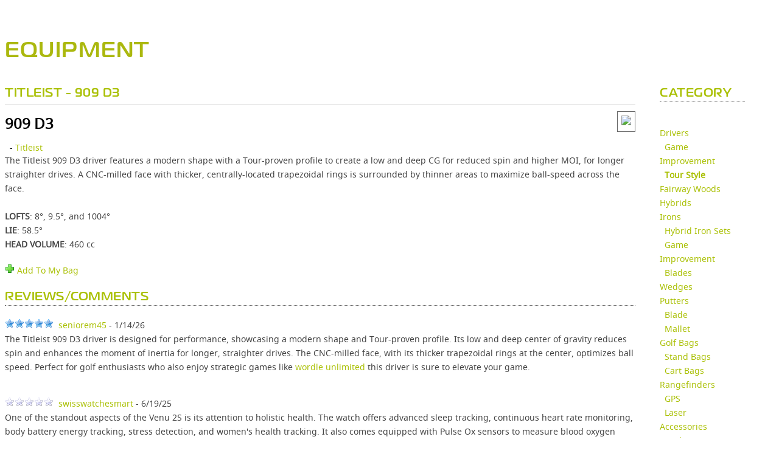

--- FILE ---
content_type: text/html; charset=utf-8
request_url: https://clubsg.skygolf.com/equipment/drivers/tour+style/909_D3_5508
body_size: 1005864
content:

        <!DOCTYPE html PUBLIC "-//W3C//DTD XHTML+RDFa 1.0//EN" "https://www.w3.org/MarkUp/DTD/xhtml-rdfa-1.dtd">
			<html xmlns="https://www.w3.org/1999/xhtml" xml:lang="en" version="XHTML+RDFa 1.0" dir="ltr">
			<head profile="https://www.w3.org/1999/xhtml/vocab">
			  	<title>EQUIPMENT | SkyGolf 360</title>
			    <meta name="robots" content="index,follow" />
			    <meta http-equiv="Pragma" content="no-cache">
			    <meta http-equiv="Expires" content="-1">
			    <meta http-equiv="X-UA-Compatible" content="IE=edge" />
				
				<meta http-equiv="Content-Language" content="en">

						    <meta name="viewport" content="width=device-width, initial-scale=1" />
						    <link REL="SHORTCUT ICON" HREF="//clubsg.skygolf.com/sky-favicon.ico">
			    <link rel="alternate" type="application/rss+xml" title="ClubSG (RSS 2.0)" href="//clubsg.skygolf.com/content/rss.php" />
			    <link rel="apple-touch-icon-precomposed" href="/images/iphone_sky_icon_114.png"/>
							  <link rel="stylesheet" href="/css/fonts.css" type="text/css" charset="utf-8">
				<link rel="stylesheet" href="/css/fonts/Magistral/stylesheet.css" type="text/css" charset="utf-8">
				<link rel="stylesheet" href="/css/fonts/Noto-Sans/stylesheet.css" type="text/css" charset="utf-8">
											  <meta name="Description" content="The Titleist 909 D3 driver features a modern shape with a Tour-proven profile to create a low and deep CG for reduced spin and higher MOI, for longer straighter drives. A CNC-milled face with thicker, centrally-located trapezoidal rings is surrounded by thinner areas to maximize ball-speed across the face.&lt;b&gt;LOFTS&lt;/b&gt;: 8&deg;, 9.5&deg;, and 1004&deg;&lt;b&gt;LIE&lt;/b&gt;: 58.5&deg;&lt;b&gt;HEAD VOLUME&lt;/b&gt;: 460 cc" />
<meta name="Keywords" content="golf,equipment,909 D3,Titleist" />
<script type="text/javascript" src="/js/jquery-1.10.2.min.js"></script><script type="text/javascript" src="/js/jquery-migrate-1.2.1.min.js"></script><script type="text/javascript" src="/js/jquery-ui-1.10.2.min.js"></script><script type="text/javascript" src="/js/jquery.cookie.js"></script><script type="text/javascript" src="/js/jquery.ui.wizard.js"></script><script type="text/javascript" src="/js/jquery.ui.skytabs.js"></script><script type="text/javascript" src="/js/jquery.contextmenu.js"></script><script type="text/javascript" src="/js/jquery.blockUI.js"></script><script type="text/javascript" src="/js/jquery.browser-2.3.js"></script><script type="text/javascript" src="/js/handlebars.js?bn=535"></script><script type="text/javascript" src="/js/skyhawke_xdm/easyXDM.js.php?m=1&v=v2.5.00&bn=535"></script><script type="text/javascript" src="/gateway/skyxdm_js_methods_public.php?bn=535"></script><script type="text/javascript" src="/js/sg.tmpl.js?bn=535"></script><script type="text/javascript" src="/tmpl/tmpl_bundle.php?bn=535"></script><script type="text/javascript" src="/js/equipment.js"></script><script language="javascript">window.buildNumber = 535;window.distance = 'yards';
window.distanceRatio = 1;
window.puttingDistance = 'feet';
window.puttingDistanceRatio = 3;
window.swingSpeed = 'mph';
window.swingSpeedRatio = 1;
window.puttingSpeed = 'mph';
window.puttingSpeedRatio = 1;
window.authenticated = false;
window.unitRatio = 1;
window.isSkyGolf = true;
window.oobSecureUrl = "https://clubsg.skygolf.com";
window.oobStaticUrl = "";
window.oobBaseUrl = "http://clubsg.skygolf.com";
window.emptyPieChart = '<div class="emptyPie"><i class="fa-duotone fa-chart-pie" style="font-size:40px; color:#aac005; "></i><p>Why am I not seeing<br>this data?</p><a href="" class="emptyData">Learn More</a></div>';
window.noSwings = '<div class="noData">No swing data available. Go play!</div>';
window.noClubs = '<div class="noData mt-20">There is not enough club data to provide a club summary.<br>Please change your filter or Go Play!</div>';
window.lockIcon = '<i class="member-feature fa-kit fa-solid-circle-question-lock"></i>';
</script><script type="text/javascript" src="/js/bundler.php?file=,SystemConfig.js,Styles.js,JSLoader.js,CSSLoader.js,jsonrpc.js&m=0&d=0&c=0&gz=1&bn=535"></script><script type="text/javascript" src="/js/bundler.php?file=,jquery.qtip-1.0.0-rc3.min.js,stringbuilder.js,sg.core.js,sg.api.php&m=0&d=0&c=0&gz=1&bn=535"></script><script type="text/javascript" src="/js/bundler.php?file=,sha512.js,main.js,sites.php,sg.drupal-services.js,score_feed.js,embed_scorecard.js,swfobject.js,flex_history.js,course_review.js,sg360_tabs/tabs.js&m=0&d=0&c=0&gz=1&bn=535"></script><script type="text/javascript">var sg360Result = {"headerjs":"var waitForPageToLoad = function() {if (jQuery('#block-domain-switcher').size() > 0 ||  jQuery('#sgfooter').size() > 0 || jQuery('#content').size() > 0 || jQuery('#sgzone-user-header').size() > 0) {\r\nvar Drupal = Drupal || { 'settings': {}, 'behaviors': {}, 'locale': {} }; jQuery.extend(Drupal.settings, {\"basePath\":\"\\\/\",\"pathPrefix\":\"\",\"ajaxPageState\":{\"theme\":\"skygolf\",\"theme_token\":\"-tG96yC5k1-Dh2OAWiMfYR8tJD9_aW0z2GXmat8Mf9Y\",\"js\":{\"misc\\\/jquery.once.js\":1,\"misc\\\/drupal.js\":1,\"https:\\\/\\\/sg360.skygolf.com\\\/js\\\/skyhawke_xdm\\\/easyXDM.js?bn=410\":1,\"https:\\\/\\\/sg360.skygolf.com\\\/gateway\\\/skyxdm_js_methods_public.php?bn=410\":1,\"https:\\\/\\\/sg360.skygolf.com\\\/js\\\/sha512.js\":1,\"sites\\\/all\\\/libraries\\\/shadowbox\\\/shadowbox.js\":1,\"sites\\\/all\\\/modules\\\/shadowbox\\\/shadowbox_auto.js\":1,\"sites\\\/all\\\/modules\\\/tb_megamenu\\\/js\\\/tb-megamenu-frontend.js\":1,\"sites\\\/all\\\/modules\\\/tb_megamenu\\\/js\\\/tb-megamenu-touch.js\":1,\"sites\\\/all\\\/libraries\\\/owl-carousel\\\/owl.carousel.min.js\":1,\"sites\\\/all\\\/themes\\\/skygolf\\\/js\\\/custom-owl.js\":1,\"https:\\\/\\\/sg360.skygolf.com\\\/js\\\/ga_clubsg.php?bn=410\":1,\"sites\\\/all\\\/themes\\\/skygolf\\\/js\\\/jquery.isotope.min.js\":1,\"sites\\\/all\\\/themes\\\/skygolf\\\/js\\\/gallery-isotope.js\":1,\"sites\\\/all\\\/themes\\\/skygolf\\\/js\\\/doubletaptogo.js\":1,\"sites\\\/all\\\/themes\\\/skygolf\\\/js\\\/custom.js\":1,\"sites\\\/all\\\/themes\\\/skygolf\\\/js\\\/login.js\":1,\"sites\\\/all\\\/libraries\\\/skyhawke-scripts.js\":1,\"0\":1}},\"lightbox2\":{\"rtl\":\"0\",\"file_path\":\"\\\/(\\\\w\\\\w\\\/)public:\\\/\",\"default_image\":\"\\\/sites\\\/all\\\/modules\\\/lightbox2\\\/images\\\/brokenimage.jpg\",\"border_size\":10,\"font_color\":\"000\",\"box_color\":\"fff\",\"top_position\":\"\",\"overlay_opacity\":\"0.8\",\"overlay_color\":\"000\",\"disable_close_click\":1,\"resize_sequence\":0,\"resize_speed\":400,\"fade_in_speed\":400,\"slide_down_speed\":600,\"use_alt_layout\":0,\"disable_resize\":0,\"disable_zoom\":0,\"force_show_nav\":0,\"show_caption\":1,\"loop_items\":0,\"node_link_text\":\"View Image Details\",\"node_link_target\":0,\"image_count\":\"Image !current of !total\",\"video_count\":\"Video !current of !total\",\"page_count\":\"Page !current of !total\",\"lite_press_x_close\":\"press \\u003Ca href=\\u0022#\\u0022 onclick=\\u0022hideLightbox(); return FALSE;\\u0022\\u003E\\u003Ckbd\\u003Ex\\u003C\\\/kbd\\u003E\\u003C\\\/a\\u003E to close\",\"download_link_text\":\"\",\"enable_login\":false,\"enable_contact\":false,\"keys_close\":\"c x 27\",\"keys_previous\":\"p 37\",\"keys_next\":\"n 39\",\"keys_zoom\":\"z\",\"keys_play_pause\":\"32\",\"display_image_size\":\"original\",\"image_node_sizes\":\"(\\\\.thumbnail)\",\"trigger_lightbox_classes\":\"img.inline,img.thumbnail, img.image-thumbnail\",\"trigger_lightbox_group_classes\":\"\",\"trigger_slideshow_classes\":\"\",\"trigger_lightframe_classes\":\"\",\"trigger_lightframe_group_classes\":\"\",\"custom_class_handler\":0,\"custom_trigger_classes\":\"\",\"disable_for_gallery_lists\":1,\"disable_for_acidfree_gallery_lists\":true,\"enable_acidfree_videos\":true,\"slideshow_interval\":5000,\"slideshow_automatic_start\":true,\"slideshow_automatic_exit\":true,\"show_play_pause\":true,\"pause_on_next_click\":false,\"pause_on_previous_click\":true,\"loop_slides\":false,\"iframe_width\":600,\"iframe_height\":400,\"iframe_border\":1,\"enable_video\":1,\"useragent\":\"\",\"flvPlayer\":\"\\\/sites\\\/all\\\/libraries\\\/mediaplayer\\\/player.swf\",\"flvFlashvars\":\"\"},\"shadowbox\":{\"animate\":1,\"animateFade\":1,\"animSequence\":\"wh\",\"auto_enable_all_images\":0,\"auto_gallery\":0,\"autoplayMovies\":true,\"continuous\":0,\"counterLimit\":\"10\",\"counterType\":\"default\",\"displayCounter\":1,\"displayNav\":1,\"enableKeys\":1,\"fadeDuration\":\"0.35\",\"handleOversize\":\"resize\",\"handleUnsupported\":\"link\",\"initialHeight\":160,\"initialWidth\":320,\"language\":\"en\",\"modal\":false,\"overlayColor\":\"#000\",\"overlayOpacity\":\"0.85\",\"resizeDuration\":\"0.35\",\"showMovieControls\":1,\"slideshowDelay\":\"0\",\"viewportPadding\":20,\"useSizzle\":0}});\n\/**\n * jQuery Once Plugin v1.2\n * http:\/\/plugins.jquery.com\/project\/once\n *\n * Dual licensed under the MIT and GPL licenses:\n *   http:\/\/www.opensource.org\/licenses\/mit-license.php\n *   http:\/\/www.gnu.org\/licenses\/gpl.html\n *\/\n\n(function ($) {\n  var cache = {}, uuid = 0;\n\n  \/**\n   * Filters elements by whether they have not yet been processed.\n   *\n   * @param id\n   *   (Optional) If this is a string, then it will be used as the CSS class\n   *   name that is applied to the elements for determining whether it has\n   *   already been processed. The elements will get a class in the form of\n   *   \"id-processed\".\n   *\n   *   If the id parameter is a function, it will be passed off to the fn\n   *   parameter and the id will become a unique identifier, represented as a\n   *   number.\n   *\n   *   When the id is neither a string or a function, it becomes a unique\n   *   identifier, depicted as a number. The element's class will then be\n   *   represented in the form of \"jquery-once-#-processed\".\n   *\n   *   Take note that the id must be valid for usage as an element's class name.\n   * @param fn\n   *   (Optional) If given, this function will be called for each element that\n   *   has not yet been processed. The function's return value follows the same\n   *   logic as $.each(). Returning true will continue to the next matched\n   *   element in the set, while returning false will entirely break the\n   *   iteration.\n   *\/\n  $.fn.once = function (id, fn) {\n    if (typeof id != 'string') {\n      \/\/ Generate a numeric ID if the id passed can't be used as a CSS class.\n      if (!(id in cache)) {\n        cache[id] = ++uuid;\n      }\n      \/\/ When the fn parameter is not passed, we interpret it from the id.\n      if (!fn) {\n        fn = id;\n      }\n      id = 'jquery-once-' + cache[id];\n    }\n    \/\/ Remove elements from the set that have already been processed.\n    var name = id + '-processed';\n    var elements = this.not('.' + name).addClass(name);\n\n    return $.isFunction(fn) ? elements.each(fn) : elements;\n  };\n\n  \/**\n   * Filters elements that have been processed once already.\n   *\n   * @param id\n   *   A required string representing the name of the class which should be used\n   *   when filtering the elements. This only filters elements that have already\n   *   been processed by the once function. The id should be the same id that\n   *   was originally passed to the once() function.\n   * @param fn\n   *   (Optional) If given, this function will be called for each element that\n   *   has not yet been processed. The function's return value follows the same\n   *   logic as $.each(). Returning true will continue to the next matched\n   *   element in the set, while returning false will entirely break the\n   *   iteration.\n   *\/\n  $.fn.removeOnce = function (id, fn) {\n    var name = id + '-processed';\n    var elements = this.filter('.' + name).removeClass(name);\n\n    return $.isFunction(fn) ? elements.each(fn) : elements;\n  };\n})(jQuery);\n;\n\nvar Drupal = Drupal || { 'settings': {}, 'behaviors': {}, 'locale': {} };\n\n\/\/ Allow other JavaScript libraries to use $.\n\/\/jq = jQuery.noConflict();\n\n(function ($) {\n\n\/**\n * Override jQuery.fn.init to guard against XSS attacks.\n *\n * See http:\/\/bugs.jquery.com\/ticket\/9521\n *\/\nvar jquery_init = $.fn.init;\n$.fn.init = function (selector, context, rootjQuery) {\n  \/\/ If the string contains a \"#\" before a \"<\", treat it as invalid HTML.\n  if (selector && typeof selector === 'string') {\n    var hash_position = selector.indexOf('#');\n    if (hash_position >= 0) {\n      var bracket_position = selector.indexOf('<');\n      if (bracket_position > hash_position) {\n        throw 'Syntax error, unrecognized expression: ' + selector;\n      }\n    }\n  }\n  return jquery_init.call(this, selector, context, rootjQuery);\n};\n$.fn.init.prototype = jquery_init.prototype;\n\n\/**\n * Pre-filter Ajax requests to guard against XSS attacks.\n *\n * See https:\/\/github.com\/jquery\/jquery\/issues\/2432\n *\/\nif ($.ajaxPrefilter) {\n  \/\/ For newer versions of jQuery, use an Ajax prefilter to prevent\n  \/\/ auto-executing script tags from untrusted domains. This is similar to the\n  \/\/ fix that is built in to jQuery 3.0 and higher.\n  $.ajaxPrefilter(function (s) {\n    if (s.crossDomain) {\n      s.contents.script = false;\n    }\n  });\n}\nelse if ($.httpData) {\n  \/\/ For the version of jQuery that ships with Drupal core, override\n  \/\/ jQuery.httpData to prevent auto-detecting \"script\" data types from\n  \/\/ untrusted domains.\n  var jquery_httpData = $.httpData;\n  $.httpData = function (xhr, type, s) {\n    \/\/ @todo Consider backporting code from newer jQuery versions to check for\n    \/\/   a cross-domain request here, rather than using Drupal.urlIsLocal() to\n    \/\/   block scripts from all URLs that are not on the same site.\n    if (!type && !Drupal.urlIsLocal(s.url)) {\n      var content_type = xhr.getResponseHeader('content-type') || '';\n      if (content_type.indexOf('javascript') >= 0) {\n        \/\/ Default to a safe data type.\n        type = 'text';\n      }\n    }\n    return jquery_httpData.call(this, xhr, type, s);\n  };\n  $.httpData.prototype = jquery_httpData.prototype;\n}\n\n\/**\n * Attach all registered behaviors to a page element.\n *\n * Behaviors are event-triggered actions that attach to page elements, enhancing\n * default non-JavaScript UIs. Behaviors are registered in the Drupal.behaviors\n * object using the method 'attach' and optionally also 'detach' as follows:\n * @code\n *    Drupal.behaviors.behaviorName = {\n *      attach: function (context, settings) {\n *        ...\n *      },\n *      detach: function (context, settings, trigger) {\n *        ...\n *      }\n *    };\n * @endcode\n *\n * Drupal.attachBehaviors is added below to the jQuery ready event and so\n * runs on initial page load. Developers implementing AHAH\/Ajax in their\n * solutions should also call this function after new page content has been\n * loaded, feeding in an element to be processed, in order to attach all\n * behaviors to the new content.\n *\n * Behaviors should use\n * @code\n *   $(selector).once('behavior-name', function () {\n *     ...\n *   });\n * @endcode\n * to ensure the behavior is attached only once to a given element. (Doing so\n * enables the reprocessing of given elements, which may be needed on occasion\n * despite the ability to limit behavior attachment to a particular element.)\n *\n * @param context\n *   An element to attach behaviors to. If none is given, the document element\n *   is used.\n * @param settings\n *   An object containing settings for the current context. If none given, the\n *   global Drupal.settings object is used.\n *\/\nDrupal.attachBehaviors = function (context, settings) {\n  context = context || document;\n  settings = settings || Drupal.settings;\n  \/\/ Execute all of them.\n  $.each(Drupal.behaviors, function () {\n    if ($.isFunction(this.attach)) {\n      this.attach(context, settings);\n    }\n  });\n};\n\n\/**\n * Detach registered behaviors from a page element.\n *\n * Developers implementing AHAH\/Ajax in their solutions should call this\n * function before page content is about to be removed, feeding in an element\n * to be processed, in order to allow special behaviors to detach from the\n * content.\n *\n * Such implementations should look for the class name that was added in their\n * corresponding Drupal.behaviors.behaviorName.attach implementation, i.e.\n * behaviorName-processed, to ensure the behavior is detached only from\n * previously processed elements.\n *\n * @param context\n *   An element to detach behaviors from. If none is given, the document element\n *   is used.\n * @param settings\n *   An object containing settings for the current context. If none given, the\n *   global Drupal.settings object is used.\n * @param trigger\n *   A string containing what's causing the behaviors to be detached. The\n *   possible triggers are:\n *   - unload: (default) The context element is being removed from the DOM.\n *   - move: The element is about to be moved within the DOM (for example,\n *     during a tabledrag row swap). After the move is completed,\n *     Drupal.attachBehaviors() is called, so that the behavior can undo\n *     whatever it did in response to the move. Many behaviors won't need to\n *     do anything simply in response to the element being moved, but because\n *     IFRAME elements reload their \"src\" when being moved within the DOM,\n *     behaviors bound to IFRAME elements (like WYSIWYG editors) may need to\n *     take some action.\n *   - serialize: When an Ajax form is submitted, this is called with the\n *     form as the context. This provides every behavior within the form an\n *     opportunity to ensure that the field elements have correct content\n *     in them before the form is serialized. The canonical use-case is so\n *     that WYSIWYG editors can update the hidden textarea to which they are\n *     bound.\n *\n * @see Drupal.attachBehaviors\n *\/\nDrupal.detachBehaviors = function (context, settings, trigger) {\n  context = context || document;\n  settings = settings || Drupal.settings;\n  trigger = trigger || 'unload';\n  \/\/ Execute all of them.\n  $.each(Drupal.behaviors, function () {\n    if ($.isFunction(this.detach)) {\n      this.detach(context, settings, trigger);\n    }\n  });\n};\n\n\/**\n * Encode special characters in a plain-text string for display as HTML.\n *\n * @ingroup sanitization\n *\/\nDrupal.checkPlain = function (str) {\n  var character, regex,\n      replace = { '&': '&amp;', \"'\": '&#39;', '\"': '&quot;', '<': '&lt;', '>': '&gt;' };\n  str = String(str);\n  for (character in replace) {\n    if (replace.hasOwnProperty(character)) {\n      regex = new RegExp(character, 'g');\n      str = str.replace(regex, replace[character]);\n    }\n  }\n  return str;\n};\n\n\/**\n * Replace placeholders with sanitized values in a string.\n *\n * @param str\n *   A string with placeholders.\n * @param args\n *   An object of replacements pairs to make. Incidences of any key in this\n *   array are replaced with the corresponding value. Based on the first\n *   character of the key, the value is escaped and\/or themed:\n *    - !variable: inserted as is\n *    - @variable: escape plain text to HTML (Drupal.checkPlain)\n *    - %variable: escape text and theme as a placeholder for user-submitted\n *      content (checkPlain + Drupal.theme('placeholder'))\n *\n * @see Drupal.t()\n * @ingroup sanitization\n *\/\nDrupal.formatString = function(str, args) {\n  \/\/ Transform arguments before inserting them.\n  for (var key in args) {\n    if (args.hasOwnProperty(key)) {\n      switch (key.charAt(0)) {\n        \/\/ Escaped only.\n        case '@':\n          args[key] = Drupal.checkPlain(args[key]);\n          break;\n        \/\/ Pass-through.\n        case '!':\n          break;\n        \/\/ Escaped and placeholder.\n        default:\n          args[key] = Drupal.theme('placeholder', args[key]);\n          break;\n      }\n    }\n  }\n\n  return Drupal.stringReplace(str, args, null);\n};\n\n\/**\n * Replace substring.\n *\n * The longest keys will be tried first. Once a substring has been replaced,\n * its new value will not be searched again.\n *\n * @param {String} str\n *   A string with placeholders.\n * @param {Object} args\n *   Key-value pairs.\n * @param {Array|null} keys\n *   Array of keys from the \"args\".  Internal use only.\n *\n * @return {String}\n *   Returns the replaced string.\n *\/\nDrupal.stringReplace = function (str, args, keys) {\n  if (str.length === 0) {\n    return str;\n  }\n\n  \/\/ If the array of keys is not passed then collect the keys from the args.\n  if (!$.isArray(keys)) {\n    keys = [];\n    for (var k in args) {\n      if (args.hasOwnProperty(k)) {\n        keys.push(k);\n      }\n    }\n\n    \/\/ Order the keys by the character length. The shortest one is the first.\n    keys.sort(function (a, b) { return a.length - b.length; });\n  }\n\n  if (keys.length === 0) {\n    return str;\n  }\n\n  \/\/ Take next longest one from the end.\n  var key = keys.pop();\n  var fragments = str.split(key);\n\n  if (keys.length) {\n    for (var i = 0; i < fragments.length; i++) {\n      \/\/ Process each fragment with a copy of remaining keys.\n      fragments[i] = Drupal.stringReplace(fragments[i], args, keys.slice(0));\n    }\n  }\n\n  return fragments.join(args[key]);\n};\n\n\/**\n * Translate strings to the page language or a given language.\n *\n * See the documentation of the server-side t() function for further details.\n *\n * @param str\n *   A string containing the English string to translate.\n * @param args\n *   An object of replacements pairs to make after translation. Incidences\n *   of any key in this array are replaced with the corresponding value.\n *   See Drupal.formatString().\n *\n * @param options\n *   - 'context' (defaults to the empty context): The context the source string\n *     belongs to.\n *\n * @return\n *   The translated string.\n *\/\nDrupal.t = function (str, args, options) {\n  options = options || {};\n  options.context = options.context || '';\n\n  \/\/ Fetch the localized version of the string.\n  if (Drupal.locale.strings && Drupal.locale.strings[options.context] && Drupal.locale.strings[options.context][str]) {\n    str = Drupal.locale.strings[options.context][str];\n  }\n\n  if (args) {\n    str = Drupal.formatString(str, args);\n  }\n  return str;\n};\n\n\/**\n * Format a string containing a count of items.\n *\n * This function ensures that the string is pluralized correctly. Since Drupal.t() is\n * called by this function, make sure not to pass already-localized strings to it.\n *\n * See the documentation of the server-side format_plural() function for further details.\n *\n * @param count\n *   The item count to display.\n * @param singular\n *   The string for the singular case. Please make sure it is clear this is\n *   singular, to ease translation (e.g. use \"1 new comment\" instead of \"1 new\").\n *   Do not use @count in the singular string.\n * @param plural\n *   The string for the plural case. Please make sure it is clear this is plural,\n *   to ease translation. Use @count in place of the item count, as in \"@count\n *   new comments\".\n * @param args\n *   An object of replacements pairs to make after translation. Incidences\n *   of any key in this array are replaced with the corresponding value.\n *   See Drupal.formatString().\n *   Note that you do not need to include @count in this array.\n *   This replacement is done automatically for the plural case.\n * @param options\n *   The options to pass to the Drupal.t() function.\n * @return\n *   A translated string.\n *\/\nDrupal.formatPlural = function (count, singular, plural, args, options) {\n  args = args || {};\n  args['@count'] = count;\n  \/\/ Determine the index of the plural form.\n  var index = Drupal.locale.pluralFormula ? Drupal.locale.pluralFormula(args['@count']) : ((args['@count'] == 1) ? 0 : 1);\n\n  if (index == 0) {\n    return Drupal.t(singular, args, options);\n  }\n  else if (index == 1) {\n    return Drupal.t(plural, args, options);\n  }\n  else {\n    args['@count[' + index + ']'] = args['@count'];\n    delete args['@count'];\n    return Drupal.t(plural.replace('@count', '@count[' + index + ']'), args, options);\n  }\n};\n\n\/**\n * Returns the passed in URL as an absolute URL.\n *\n * @param url\n *   The URL string to be normalized to an absolute URL.\n *\n * @return\n *   The normalized, absolute URL.\n *\n * @see https:\/\/github.com\/angular\/angular.js\/blob\/v1.4.4\/src\/ng\/urlUtils.js\n * @see https:\/\/grack.com\/blog\/2009\/11\/17\/absolutizing-url-in-javascript\n * @see https:\/\/github.com\/jquery\/jquery-ui\/blob\/1.11.4\/ui\/tabs.js#L53\n *\/\nDrupal.absoluteUrl = function (url) {\n  var urlParsingNode = document.createElement('a');\n\n  \/\/ Decode the URL first; this is required by IE <= 6. Decoding non-UTF-8\n  \/\/ strings may throw an exception.\n  try {\n    url = decodeURIComponent(url);\n  } catch (e) {}\n\n  urlParsingNode.setAttribute('href', url);\n\n  \/\/ IE <= 7 normalizes the URL when assigned to the anchor node similar to\n  \/\/ the other browsers.\n  return urlParsingNode.cloneNode(false).href;\n};\n\n\/**\n * Returns true if the URL is within Drupal's base path.\n *\n * @param url\n *   The URL string to be tested.\n *\n * @return\n *   Boolean true if local.\n *\n * @see https:\/\/github.com\/jquery\/jquery-ui\/blob\/1.11.4\/ui\/tabs.js#L58\n *\/\nDrupal.urlIsLocal = function (url) {\n  \/\/ Always use browser-derived absolute URLs in the comparison, to avoid\n  \/\/ attempts to break out of the base path using directory traversal.\n  var absoluteUrl = Drupal.absoluteUrl(url);\n  var protocol = location.protocol;\n\n  \/\/ Consider URLs that match this site's base URL but use HTTPS instead of HTTP\n  \/\/ as local as well.\n  if (protocol === 'http:' && absoluteUrl.indexOf('https:') === 0) {\n    protocol = 'https:';\n  }\n  var baseUrl = protocol + '\/\/' + location.host + Drupal.settings.basePath.slice(0, -1);\n\n  \/\/ Decoding non-UTF-8 strings may throw an exception.\n  try {\n    absoluteUrl = decodeURIComponent(absoluteUrl);\n  } catch (e) {}\n  try {\n    baseUrl = decodeURIComponent(baseUrl);\n  } catch (e) {}\n\n  \/\/ The given URL matches the site's base URL, or has a path under the site's\n  \/\/ base URL.\n  return absoluteUrl === baseUrl || absoluteUrl.indexOf(baseUrl + '\/') === 0;\n};\n\n\/**\n * Generate the themed representation of a Drupal object.\n *\n * All requests for themed output must go through this function. It examines\n * the request and routes it to the appropriate theme function. If the current\n * theme does not provide an override function, the generic theme function is\n * called.\n *\n * For example, to retrieve the HTML for text that should be emphasized and\n * displayed as a placeholder inside a sentence, call\n * Drupal.theme('placeholder', text).\n *\n * @param func\n *   The name of the theme function to call.\n * @param ...\n *   Additional arguments to pass along to the theme function.\n * @return\n *   Any data the theme function returns. This could be a plain HTML string,\n *   but also a complex object.\n *\/\nDrupal.theme = function (func) {\n  var args = Array.prototype.slice.apply(arguments, [1]);\n\n  return (Drupal.theme[func] || Drupal.theme.prototype[func]).apply(this, args);\n};\n\n\/**\n * Freeze the current body height (as minimum height). Used to prevent\n * unnecessary upwards scrolling when doing DOM manipulations.\n *\/\nDrupal.freezeHeight = function () {\n  Drupal.unfreezeHeight();\n  $('<div id=\"freeze-height\"><\/div>').css({\n    position: 'absolute',\n    top: '0px',\n    left: '0px',\n    width: '1px',\n    height: $('body').css('height')\n  }).appendTo('body');\n};\n\n\/**\n * Unfreeze the body height.\n *\/\nDrupal.unfreezeHeight = function () {\n  $('#freeze-height').remove();\n};\n\n\/**\n * Encodes a Drupal path for use in a URL.\n *\n * For aesthetic reasons slashes are not escaped.\n *\/\nDrupal.encodePath = function (item, uri) {\n  uri = uri || location.href;\n  return encodeURIComponent(item).replace(\/%2F\/g, '\/');\n};\n\n\/**\n * Get the text selection in a textarea.\n *\/\nDrupal.getSelection = function (element) {\n  if (typeof element.selectionStart != 'number' && document.selection) {\n    \/\/ The current selection.\n    var range1 = document.selection.createRange();\n    var range2 = range1.duplicate();\n    \/\/ Select all text.\n    range2.moveToElementText(element);\n    \/\/ Now move 'dummy' end point to end point of original range.\n    range2.setEndPoint('EndToEnd', range1);\n    \/\/ Now we can calculate start and end points.\n    var start = range2.text.length - range1.text.length;\n    var end = start + range1.text.length;\n    return { 'start': start, 'end': end };\n  }\n  return { 'start': element.selectionStart, 'end': element.selectionEnd };\n};\n\n\/**\n * Add a global variable which determines if the window is being unloaded.\n *\n * This is primarily used by Drupal.displayAjaxError().\n *\/\nDrupal.beforeUnloadCalled = false;\n$(window).bind('beforeunload pagehide', function () {\n    Drupal.beforeUnloadCalled = true;\n});\n\n\/**\n * Displays a JavaScript error from an Ajax response when appropriate to do so.\n *\/\nDrupal.displayAjaxError = function (message) {\n  \/\/ Skip displaying the message if the user deliberately aborted (for example,\n  \/\/ by reloading the page or navigating to a different page) while the Ajax\n  \/\/ request was still ongoing. See, for example, the discussion at\n  \/\/ http:\/\/stackoverflow.com\/questions\/699941\/handle-ajax-error-when-a-user-clicks-refresh.\n  if (!Drupal.beforeUnloadCalled) {\n    alert(message);\n  }\n};\n\n\/**\n * Build an error message from an Ajax response.\n *\/\nDrupal.ajaxError = function (xmlhttp, uri, customMessage) {\n  var statusCode, statusText, pathText, responseText, readyStateText, message;\n  if (xmlhttp.status) {\n    statusCode = \"\\n\" + Drupal.t(\"An AJAX HTTP error occurred.\") +  \"\\n\" + Drupal.t(\"HTTP Result Code: !status\", {'!status': xmlhttp.status});\n  }\n  else {\n    statusCode = \"\\n\" + Drupal.t(\"An AJAX HTTP request terminated abnormally.\");\n  }\n  statusCode += \"\\n\" + Drupal.t(\"Debugging information follows.\");\n  pathText = \"\\n\" + Drupal.t(\"Path: !uri\", {'!uri': uri} );\n  statusText = '';\n  \/\/ In some cases, when statusCode == 0, xmlhttp.statusText may not be defined.\n  \/\/ Unfortunately, testing for it with typeof, etc, doesn't seem to catch that\n  \/\/ and the test causes an exception. So we need to catch the exception here.\n  try {\n    statusText = \"\\n\" + Drupal.t(\"StatusText: !statusText\", {'!statusText': $.trim(xmlhttp.statusText)});\n  }\n  catch (e) {}\n\n  responseText = '';\n  \/\/ Again, we don't have a way to know for sure whether accessing\n  \/\/ xmlhttp.responseText is going to throw an exception. So we'll catch it.\n  try {\n    responseText = \"\\n\" + Drupal.t(\"ResponseText: !responseText\", {'!responseText': $.trim(xmlhttp.responseText) } );\n  } catch (e) {}\n\n  \/\/ Make the responseText more readable by stripping HTML tags and newlines.\n  responseText = responseText.replace(\/<(\"[^\"]*\"|'[^']*'|[^'\">])*>\/gi,\"\");\n  responseText = responseText.replace(\/[\\n]+\\s+\/g,\"\\n\");\n\n  \/\/ We don't need readyState except for status == 0.\n  readyStateText = xmlhttp.status == 0 ? (\"\\n\" + Drupal.t(\"ReadyState: !readyState\", {'!readyState': xmlhttp.readyState})) : \"\";\n\n  \/\/ Additional message beyond what the xmlhttp object provides.\n  customMessage = customMessage ? (\"\\n\" + Drupal.t(\"CustomMessage: !customMessage\", {'!customMessage': customMessage})) : \"\";\n\n  message = statusCode + pathText + statusText + customMessage + responseText + readyStateText;\n  return message;\n};\n\n\/\/ Class indicating that JS is enabled; used for styling purpose.\n$('html').addClass('js');\n\n\/\/ 'js enabled' cookie.\n\/\/ Custom Fix by SkyGolf SameSite=None; Secure\ndocument.cookie = 'has_js=1; path=\/; SameSite=None; Secure';\n\n\/**\n * Additions to jQuery.support.\n *\/\n$(function () {\n  \/**\n   * Boolean indicating whether or not position:fixed is supported.\n   *\/\n  if (jQuery.support.positionFixed === undefined) {\n    var el = $('<div style=\"position:fixed; top:10px\" \/>').appendTo(document.body);\n    jQuery.support.positionFixed = el[0].offsetTop === 10;\n    el.remove();\n  }\n});\n\n\/\/Attach all behaviors.\n$(function () {\n  Drupal.attachBehaviors(document, Drupal.settings);\n});\n\n\/**\n * The default themes.\n *\/\nDrupal.theme.prototype = {\n\n  \/**\n   * Formats text for emphasized display in a placeholder inside a sentence.\n   *\n   * @param str\n   *   The text to format (plain-text).\n   * @return\n   *   The formatted text (html).\n   *\/\n  placeholder: function (str) {\n    return '<em class=\"placeholder\">' + Drupal.checkPlain(str) + '<\/em>';\n  }\n};\n\n})(jQuery);\n;\n\/*\n * Shadowbox.js, version 3.0.3\n * http:\/\/shadowbox-js.com\/\n *\n * Copyright 2007-2010, Michael J. I. Jackson\n * Date: 2011-05-14 06:45:24 +0000\n *\/\n(function(window,undefined){var S={version:\"3.0.3\"};var ua=navigator.userAgent.toLowerCase();if(ua.indexOf(\"windows\")>-1||ua.indexOf(\"win32\")>-1){S.isWindows=true}else{if(ua.indexOf(\"macintosh\")>-1||ua.indexOf(\"mac os x\")>-1){S.isMac=true}else{if(ua.indexOf(\"linux\")>-1){S.isLinux=true}}}S.isIE=ua.indexOf(\"msie\")>-1;S.isIE6=ua.indexOf(\"msie 6\")>-1;S.isIE7=ua.indexOf(\"msie 7\")>-1;S.isGecko=ua.indexOf(\"gecko\")>-1&&ua.indexOf(\"safari\")==-1;S.isWebKit=ua.indexOf(\"applewebkit\/\")>-1;var inlineId=\/#(.+)$\/,galleryName=\/^(light|shadow)box\\[(.*?)\\]\/i,inlineParam=\/\\s*([a-z_]*?)\\s*=\\s*(.+)\\s*\/,fileExtension=\/[0-9a-z]+$\/i,scriptPath=\/(.+\\\/)shadowbox\\.js\/i;var open=false,initialized=false,lastOptions={},slideDelay=0,slideStart,slideTimer;S.current=-1;S.dimensions=null;S.ease=function(state){return 1+Math.pow(state-1,3)};S.errorInfo={fla:{name:\"Flash\",url:\"http:\/\/www.adobe.com\/products\/flashplayer\/\"},qt:{name:\"QuickTime\",url:\"http:\/\/www.apple.com\/quicktime\/download\/\"},wmp:{name:\"Windows Media Player\",url:\"http:\/\/www.microsoft.com\/windows\/windowsmedia\/\"},f4m:{name:\"Flip4Mac\",url:\"http:\/\/www.flip4mac.com\/wmv_download.htm\"}};S.gallery=[];S.onReady=noop;S.path=null;S.player=null;S.playerId=\"sb-player\";S.options={animate:true,animateFade:true,autoplayMovies:true,continuous:false,enableKeys:true,flashParams:{bgcolor:\"#000000\",allowfullscreen:true},flashVars:{},flashVersion:\"9.0.115\",handleOversize:\"resize\",handleUnsupported:\"link\",onChange:noop,onClose:noop,onFinish:noop,onOpen:noop,showMovieControls:true,skipSetup:false,slideshowDelay:0,viewportPadding:20};S.getCurrent=function(){return S.current>-1?S.gallery[S.current]:null};S.hasNext=function(){return S.gallery.length>1&&(S.current!=S.gallery.length-1||S.options.continuous)};S.isOpen=function(){return open};S.isPaused=function(){return slideTimer==\"pause\"};S.applyOptions=function(options){lastOptions=apply({},S.options);apply(S.options,options)};S.revertOptions=function(){apply(S.options,lastOptions)};S.init=function(options,callback){if(initialized){return}initialized=true;if(S.skin.options){apply(S.options,S.skin.options)}if(options){apply(S.options,options)}if(!S.path){var path,scripts=document.getElementsByTagName(\"script\");for(var i=0,len=scripts.length;i<len;++i){path=scriptPath.exec(scripts[i].src);if(path){S.path=path[1];break}}}if(callback){S.onReady=callback}bindLoad()};S.open=function(obj){if(open){return}var gc=S.makeGallery(obj);S.gallery=gc[0];S.current=gc[1];obj=S.getCurrent();if(obj==null){return}S.applyOptions(obj.options||{});filterGallery();if(S.gallery.length){obj=S.getCurrent();if(S.options.onOpen(obj)===false){return}open=true;S.skin.onOpen(obj,load)}};S.close=function(){if(!open){return}open=false;if(S.player){S.player.remove();S.player=null}if(typeof slideTimer==\"number\"){clearTimeout(slideTimer);slideTimer=null}slideDelay=0;listenKeys(false);S.options.onClose(S.getCurrent());S.skin.onClose();S.revertOptions()};S.play=function(){if(!S.hasNext()){return}if(!slideDelay){slideDelay=S.options.slideshowDelay*1000}if(slideDelay){slideStart=now();slideTimer=setTimeout(function(){slideDelay=slideStart=0;S.next()},slideDelay);if(S.skin.onPlay){S.skin.onPlay()}}};S.pause=function(){if(typeof slideTimer!=\"number\"){return}slideDelay=Math.max(0,slideDelay-(now()-slideStart));if(slideDelay){clearTimeout(slideTimer);slideTimer=\"pause\";if(S.skin.onPause){S.skin.onPause()}}};S.change=function(index){if(!(index in S.gallery)){if(S.options.continuous){index=(index<0?S.gallery.length+index:0);if(!(index in S.gallery)){return}}else{return}}S.current=index;if(typeof slideTimer==\"number\"){clearTimeout(slideTimer);slideTimer=null;slideDelay=slideStart=0}S.options.onChange(S.getCurrent());load(true)};S.next=function(){S.change(S.current+1)};S.previous=function(){S.change(S.current-1)};S.setDimensions=function(height,width,maxHeight,maxWidth,topBottom,leftRight,padding,preserveAspect){var originalHeight=height,originalWidth=width;var extraHeight=2*padding+topBottom;if(height+extraHeight>maxHeight){height=maxHeight-extraHeight}var extraWidth=2*padding+leftRight;if(width+extraWidth>maxWidth){width=maxWidth-extraWidth}var changeHeight=(originalHeight-height)\/originalHeight,changeWidth=(originalWidth-width)\/originalWidth,oversized=(changeHeight>0||changeWidth>0);if(preserveAspect&&oversized){if(changeHeight>changeWidth){width=Math.round((originalWidth\/originalHeight)*height)}else{if(changeWidth>changeHeight){height=Math.round((originalHeight\/originalWidth)*width)}}}S.dimensions={height:height+topBottom,width:width+leftRight,innerHeight:height,innerWidth:width,top:Math.floor((maxHeight-(height+extraHeight))\/2+padding),left:Math.floor((maxWidth-(width+extraWidth))\/2+padding),oversized:oversized};return S.dimensions};S.makeGallery=function(obj){var gallery=[],current=-1;if(typeof obj==\"string\"){obj=[obj]}if(typeof obj.length==\"number\"){each(obj,function(i,o){if(o.content){gallery[i]=o}else{gallery[i]={content:o}}});current=0}else{if(obj.tagName){var cacheObj=S.getCache(obj);obj=cacheObj?cacheObj:S.makeObject(obj)}if(obj.gallery){gallery=[];var o;for(var key in S.cache){o=S.cache[key];if(o.gallery&&o.gallery==obj.gallery){if(current==-1&&o.content==obj.content){current=gallery.length}gallery.push(o)}}if(current==-1){gallery.unshift(obj);current=0}}else{gallery=[obj];current=0}}each(gallery,function(i,o){gallery[i]=apply({},o)});return[gallery,current]};S.makeObject=function(link,options){var obj={content:link.href,title:link.getAttribute(\"title\")||\"\",link:link};if(options){options=apply({},options);each([\"player\",\"title\",\"height\",\"width\",\"gallery\"],function(i,o){if(typeof options[o]!=\"undefined\"){obj[o]=options[o];delete options[o]}});obj.options=options}else{obj.options={}}if(!obj.player){obj.player=S.getPlayer(obj.content)}var rel=link.getAttribute(\"rel\");if(rel){var match=rel.match(galleryName);if(match){obj.gallery=escape(match[2])}each(rel.split(\";\"),function(i,p){match=p.match(inlineParam);if(match){obj[match[1]]=match[2]}})}return obj};S.getPlayer=function(content){if(content.indexOf(\"#\")>-1&&content.indexOf(document.location.href)==0){return\"inline\"}var q=content.indexOf(\"?\");if(q>-1){content=content.substring(0,q)}var ext,m=content.match(fileExtension);if(m){ext=m[0].toLowerCase()}if(ext){if(S.img&&S.img.ext.indexOf(ext)>-1){return\"img\"}if(S.swf&&S.swf.ext.indexOf(ext)>-1){return\"swf\"}if(S.flv&&S.flv.ext.indexOf(ext)>-1){return\"flv\"}if(S.qt&&S.qt.ext.indexOf(ext)>-1){if(S.wmp&&S.wmp.ext.indexOf(ext)>-1){return\"qtwmp\"}else{return\"qt\"}}if(S.wmp&&S.wmp.ext.indexOf(ext)>-1){return\"wmp\"}}return\"iframe\"};function filterGallery(){var err=S.errorInfo,plugins=S.plugins,obj,remove,needed,m,format,replace,inlineEl,flashVersion;for(var i=0;i<S.gallery.length;++i){obj=S.gallery[i];remove=false;needed=null;switch(obj.player){case\"flv\":case\"swf\":if(!plugins.fla){needed=\"fla\"}break;case\"qt\":if(!plugins.qt){needed=\"qt\"}break;case\"wmp\":if(S.isMac){if(plugins.qt&&plugins.f4m){obj.player=\"qt\"}else{needed=\"qtf4m\"}}else{if(!plugins.wmp){needed=\"wmp\"}}break;case\"qtwmp\":if(plugins.qt){obj.player=\"qt\"}else{if(plugins.wmp){obj.player=\"wmp\"}else{needed=\"qtwmp\"}}break}if(needed){if(S.options.handleUnsupported==\"link\"){switch(needed){case\"qtf4m\":format=\"shared\";replace=[err.qt.url,err.qt.name,err.f4m.url,err.f4m.name];break;case\"qtwmp\":format=\"either\";replace=[err.qt.url,err.qt.name,err.wmp.url,err.wmp.name];break;default:format=\"single\";replace=[err[needed].url,err[needed].name]}obj.player=\"html\";obj.content='<div class=\"sb-message\">'+sprintf(S.lang.errors[format],replace)+\"<\/div>\"}else{remove=true}}else{if(obj.player==\"inline\"){m=inlineId.exec(obj.content);if(m){inlineEl=get(m[1]);if(inlineEl){obj.content=inlineEl.innerHTML}else{remove=true}}else{remove=true}}else{if(obj.player==\"swf\"||obj.player==\"flv\"){flashVersion=(obj.options&&obj.options.flashVersion)||S.options.flashVersion;if(S.flash&&!S.flash.hasFlashPlayerVersion(flashVersion)){obj.width=310;obj.height=177}}}}if(remove){S.gallery.splice(i,1);if(i<S.current){--S.current}else{if(i==S.current){S.current=i>0?i-1:i}}--i}}}function listenKeys(on){if(!S.options.enableKeys){return}(on?addEvent:removeEvent)(document,\"keydown\",handleKey)}function handleKey(e){if(e.metaKey||e.shiftKey||e.altKey||e.ctrlKey){return}var code=keyCode(e),handler;switch(code){\/**case 81:case 88:**\/case 27:handler=S.close;break;case 37:handler=S.previous;break;case 39:handler=S.next;break;case 32:handler=typeof slideTimer==\"number\"?S.pause:S.play;break}if(handler){preventDefault(e);handler()}}function load(changing){listenKeys(false);var obj=S.getCurrent();var player=(obj.player==\"inline\"?\"html\":obj.player);if(typeof S[player]!=\"function\"){throw\"unknown player \"+player}if(changing){S.player.remove();S.revertOptions();S.applyOptions(obj.options||{})}S.player=new S[player](obj,S.playerId);if(S.gallery.length>1){var next=S.gallery[S.current+1]||S.gallery[0];if(next.player==\"img\"){var a=new Image();a.src=next.content}var prev=S.gallery[S.current-1]||S.gallery[S.gallery.length-1];if(prev.player==\"img\"){var b=new Image();b.src=prev.content}}S.skin.onLoad(changing,waitReady)}function waitReady(){if(!open){return}if(typeof S.player.ready!=\"undefined\"){var timer=setInterval(function(){if(open){if(S.player.ready){clearInterval(timer);timer=null;S.skin.onReady(show)}}else{clearInterval(timer);timer=null}},10)}else{S.skin.onReady(show)}}function show(){if(!open){return}S.player.append(S.skin.body,S.dimensions);S.skin.onShow(finish)}function finish(){if(!open){return}if(S.player.onLoad){S.player.onLoad()}S.options.onFinish(S.getCurrent());if(!S.isPaused()){S.play()}listenKeys(true)}if(!Array.prototype.indexOf){Array.prototype.indexOf=function(obj,from){var len=this.length>>>0;from=from||0;if(from<0){from+=len}for(;from<len;++from){if(from in this&&this[from]===obj){return from}}return -1}}function now(){return(new Date).getTime()}function apply(original,extension){for(var property in extension){original[property]=extension[property]}return original}function each(obj,callback){var i=0,len=obj.length;for(var value=obj[0];i<len&&callback.call(value,i,value)!==false;value=obj[++i]){}}function sprintf(str,replace){return str.replace(\/\\{(\\w+?)\\}\/g,function(match,i){return replace[i]})}function noop(){}function get(id){return document.getElementById(id)}function remove(el){el.parentNode.removeChild(el)}var supportsOpacity=true,supportsFixed=true;function checkSupport(){var body=document.body,div=document.createElement(\"div\");supportsOpacity=typeof div.style.opacity===\"string\";div.style.position=\"fixed\";div.style.margin=0;div.style.top=\"20px\";body.appendChild(div,body.firstChild);supportsFixed=div.offsetTop==20;body.removeChild(div)}S.getStyle=(function(){var opacity=\/opacity=([^)]*)\/,getComputedStyle=document.defaultView&&document.defaultView.getComputedStyle;return function(el,style){var ret;if(!supportsOpacity&&style==\"opacity\"&&el.currentStyle){ret=opacity.test(el.currentStyle.filter||\"\")?(parseFloat(RegExp.$1)\/100)+\"\":\"\";return ret===\"\"?\"1\":ret}if(getComputedStyle){var computedStyle=getComputedStyle(el,null);if(computedStyle){ret=computedStyle[style]}if(style==\"opacity\"&&ret==\"\"){ret=\"1\"}}else{ret=el.currentStyle[style]}return ret}})();S.appendHTML=function(el,html){if(el.insertAdjacentHTML){el.insertAdjacentHTML(\"BeforeEnd\",html)}else{if(el.lastChild){var range=el.ownerDocument.createRange();range.setStartAfter(el.lastChild);var frag=range.createContextualFragment(html);el.appendChild(frag)}else{el.innerHTML=html}}};S.getWindowSize=function(dimension){if(document.compatMode===\"CSS1Compat\"){return document.documentElement[\"client\"+dimension]}return document.body[\"client\"+dimension]};S.setOpacity=function(el,opacity){var style=el.style;if(supportsOpacity){style.opacity=(opacity==1?\"\":opacity)}else{style.zoom=1;if(opacity==1){if(typeof style.filter==\"string\"&&(\/alpha\/i).test(style.filter)){style.filter=style.filter.replace(\/\\s*[\\w\\.]*alpha\\([^\\)]*\\);?\/gi,\"\")}}else{style.filter=(style.filter||\"\").replace(\/\\s*[\\w\\.]*alpha\\([^\\)]*\\)\/gi,\"\")+\" alpha(opacity=\"+(opacity*100)+\")\"}}};S.clearOpacity=function(el){S.setOpacity(el,1)};function getTarget(e){var target=e.target?e.target:e.srcElement;return target.nodeType==3?target.parentNode:target}function getPageXY(e){var x=e.pageX||(e.clientX+(document.documentElement.scrollLeft||document.body.scrollLeft)),y=e.pageY||(e.clientY+(document.documentElement.scrollTop||document.body.scrollTop));return[x,y]}function preventDefault(e){e.preventDefault()}function keyCode(e){return e.which?e.which:e.keyCode}function addEvent(el,type,handler){if(el.addEventListener){el.addEventListener(type,handler,false)}else{if(el.nodeType===3||el.nodeType===8){return}if(el.setInterval&&(el!==window&&!el.frameElement)){el=window}if(!handler.__guid){handler.__guid=addEvent.guid++}if(!el.events){el.events={}}var handlers=el.events[type];if(!handlers){handlers=el.events[type]={};if(el[\"on\"+type]){handlers[0]=el[\"on\"+type]}}handlers[handler.__guid]=handler;el[\"on\"+type]=addEvent.handleEvent}}addEvent.guid=1;addEvent.handleEvent=function(event){var result=true;event=event||addEvent.fixEvent(((this.ownerDocument||this.document||this).parentWindow||window).event);var handlers=this.events[event.type];for(var i in handlers){this.__handleEvent=handlers[i];if(this.__handleEvent(event)===false){result=false}}return result};addEvent.preventDefault=function(){this.returnValue=false};addEvent.stopPropagation=function(){this.cancelBubble=true};addEvent.fixEvent=function(e){e.preventDefault=addEvent.preventDefault;e.stopPropagation=addEvent.stopPropagation;return e};function removeEvent(el,type,handler){if(el.removeEventListener){el.removeEventListener(type,handler,false)}else{if(el.events&&el.events[type]){delete el.events[type][handler.__guid]}}}var loaded=false,DOMContentLoaded;if(document.addEventListener){DOMContentLoaded=function(){document.removeEventListener(\"DOMContentLoaded\",DOMContentLoaded,false);S.load()}}else{if(document.attachEvent){DOMContentLoaded=function(){if(document.readyState===\"complete\"){document.detachEvent(\"onreadystatechange\",DOMContentLoaded);S.load()}}}}function doScrollCheck(){if(loaded){return}try{document.documentElement.doScroll(\"left\")}catch(e){setTimeout(doScrollCheck,1);return}S.load()}function bindLoad(){if(document.readyState===\"complete\"){return S.load()}if(document.addEventListener){document.addEventListener(\"DOMContentLoaded\",DOMContentLoaded,false);window.addEventListener(\"load\",S.load,false)}else{if(document.attachEvent){document.attachEvent(\"onreadystatechange\",DOMContentLoaded);window.attachEvent(\"onload\",S.load);var topLevel=false;try{topLevel=window.frameElement===null}catch(e){}if(document.documentElement.doScroll&&topLevel){doScrollCheck()}}}}S.load=function(){if(loaded){return}if(!document.body){return setTimeout(S.load,13)}loaded=true;checkSupport();S.onReady();if(!S.options.skipSetup){S.setup()}S.skin.init()};S.plugins={};if(navigator.plugins&&navigator.plugins.length){var names=[];each(navigator.plugins,function(i,p){names.push(p.name)});names=names.join(\",\");var f4m=names.indexOf(\"Flip4Mac\")>-1;S.plugins={fla:names.indexOf(\"Shockwave Flash\")>-1,qt:names.indexOf(\"QuickTime\")>-1,wmp:!f4m&&names.indexOf(\"Windows Media\")>-1,f4m:f4m}}else{var detectPlugin=function(name){var axo;try{axo=new ActiveXObject(name)}catch(e){}return !!axo};S.plugins={fla:detectPlugin(\"ShockwaveFlash.ShockwaveFlash\"),qt:detectPlugin(\"QuickTime.QuickTime\"),wmp:detectPlugin(\"wmplayer.ocx\"),f4m:false}}var relAttr=\/^(light|shadow)box\/i,expando=\"shadowboxCacheKey\",cacheKey=1;S.cache={};S.select=function(selector){var links=[];if(!selector){var rel;each(document.getElementsByTagName(\"a\"),function(i,el){rel=el.getAttribute(\"rel\");if(rel&&relAttr.test(rel)){links.push(el)}})}else{var length=selector.length;if(length){if(typeof selector==\"string\"){if(S.find){links=S.find(selector)}}else{if(length==2&&typeof selector[0]==\"string\"&&selector[1].nodeType){if(S.find){links=S.find(selector[0],selector[1])}}else{for(var i=0;i<length;++i){links[i]=selector[i]}}}}else{links.push(selector)}}return links};S.setup=function(selector,options){each(S.select(selector),function(i,link){S.addCache(link,options)})};S.teardown=function(selector){each(S.select(selector),function(i,link){S.removeCache(link)})};S.addCache=function(link,options){var key=link[expando];if(key==undefined){key=cacheKey++;link[expando]=key;addEvent(link,\"click\",handleClick)}S.cache[key]=S.makeObject(link,options)};S.removeCache=function(link){removeEvent(link,\"click\",handleClick);delete S.cache[link[expando]];link[expando]=null};S.getCache=function(link){var key=link[expando];return(key in S.cache&&S.cache[key])};S.clearCache=function(){for(var key in S.cache){S.removeCache(S.cache[key].link)}S.cache={}};function handleClick(e){S.open(this);if(S.gallery.length){preventDefault(e)}}\n\/*\n * Sizzle CSS Selector Engine - v1.0\n *  Copyright 2009, The Dojo Foundation\n *  Released under the MIT, BSD, and GPL Licenses.\n *  More information: http:\/\/sizzlejs.com\/\n *\n * Modified for inclusion in Shadowbox.js\n *\/\nS.find=(function(){var chunker=\/((?:\\((?:\\([^()]+\\)|[^()]+)+\\)|\\[(?:\\[[^[\\]]*\\]|['\"][^'\"]*['\"]|[^[\\]'\"]+)+\\]|\\\\.|[^ >+~,(\\[\\\\]+)+|[>+~])(\\s*,\\s*)?((?:.|\\r|\\n)*)\/g,done=0,toString=Object.prototype.toString,hasDuplicate=false,baseHasDuplicate=true;[0,0].sort(function(){baseHasDuplicate=false;return 0});var Sizzle=function(selector,context,results,seed){results=results||[];var origContext=context=context||document;if(context.nodeType!==1&&context.nodeType!==9){return[]}if(!selector||typeof selector!==\"string\"){return results}var parts=[],m,set,checkSet,extra,prune=true,contextXML=isXML(context),soFar=selector;while((chunker.exec(\"\"),m=chunker.exec(soFar))!==null){soFar=m[3];parts.push(m[1]);if(m[2]){extra=m[3];break}}if(parts.length>1&&origPOS.exec(selector)){if(parts.length===2&&Expr.relative[parts[0]]){set=posProcess(parts[0]+parts[1],context)}else{set=Expr.relative[parts[0]]?[context]:Sizzle(parts.shift(),context);while(parts.length){selector=parts.shift();if(Expr.relative[selector]){selector+=parts.shift()}set=posProcess(selector,set)}}}else{if(!seed&&parts.length>1&&context.nodeType===9&&!contextXML&&Expr.match.ID.test(parts[0])&&!Expr.match.ID.test(parts[parts.length-1])){var ret=Sizzle.find(parts.shift(),context,contextXML);context=ret.expr?Sizzle.filter(ret.expr,ret.set)[0]:ret.set[0]}if(context){var ret=seed?{expr:parts.pop(),set:makeArray(seed)}:Sizzle.find(parts.pop(),parts.length===1&&(parts[0]===\"~\"||parts[0]===\"+\")&&context.parentNode?context.parentNode:context,contextXML);set=ret.expr?Sizzle.filter(ret.expr,ret.set):ret.set;if(parts.length>0){checkSet=makeArray(set)}else{prune=false}while(parts.length){var cur=parts.pop(),pop=cur;if(!Expr.relative[cur]){cur=\"\"}else{pop=parts.pop()}if(pop==null){pop=context}Expr.relative[cur](checkSet,pop,contextXML)}}else{checkSet=parts=[]}}if(!checkSet){checkSet=set}if(!checkSet){throw\"Syntax error, unrecognized expression: \"+(cur||selector)}if(toString.call(checkSet)===\"[object Array]\"){if(!prune){results.push.apply(results,checkSet)}else{if(context&&context.nodeType===1){for(var i=0;checkSet[i]!=null;i++){if(checkSet[i]&&(checkSet[i]===true||checkSet[i].nodeType===1&&contains(context,checkSet[i]))){results.push(set[i])}}}else{for(var i=0;checkSet[i]!=null;i++){if(checkSet[i]&&checkSet[i].nodeType===1){results.push(set[i])}}}}}else{makeArray(checkSet,results)}if(extra){Sizzle(extra,origContext,results,seed);Sizzle.uniqueSort(results)}return results};Sizzle.uniqueSort=function(results){if(sortOrder){hasDuplicate=baseHasDuplicate;results.sort(sortOrder);if(hasDuplicate){for(var i=1;i<results.length;i++){if(results[i]===results[i-1]){results.splice(i--,1)}}}}return results};Sizzle.matches=function(expr,set){return Sizzle(expr,null,null,set)};Sizzle.find=function(expr,context,isXML){var set,match;if(!expr){return[]}for(var i=0,l=Expr.order.length;i<l;i++){var type=Expr.order[i],match;if((match=Expr.leftMatch[type].exec(expr))){var left=match[1];match.splice(1,1);if(left.substr(left.length-1)!==\"\\\\\"){match[1]=(match[1]||\"\").replace(\/\\\\\/g,\"\");set=Expr.find[type](match,context,isXML);if(set!=null){expr=expr.replace(Expr.match[type],\"\");break}}}}if(!set){set=context.getElementsByTagName(\"*\")}return{set:set,expr:expr}};Sizzle.filter=function(expr,set,inplace,not){var old=expr,result=[],curLoop=set,match,anyFound,isXMLFilter=set&&set[0]&&isXML(set[0]);while(expr&&set.length){for(var type in Expr.filter){if((match=Expr.match[type].exec(expr))!=null){var filter=Expr.filter[type],found,item;anyFound=false;if(curLoop===result){result=[]}if(Expr.preFilter[type]){match=Expr.preFilter[type](match,curLoop,inplace,result,not,isXMLFilter);if(!match){anyFound=found=true}else{if(match===true){continue}}}if(match){for(var i=0;(item=curLoop[i])!=null;i++){if(item){found=filter(item,match,i,curLoop);var pass=not^!!found;if(inplace&&found!=null){if(pass){anyFound=true}else{curLoop[i]=false}}else{if(pass){result.push(item);anyFound=true}}}}}if(found!==undefined){if(!inplace){curLoop=result}expr=expr.replace(Expr.match[type],\"\");if(!anyFound){return[]}break}}}if(expr===old){if(anyFound==null){throw\"Syntax error, unrecognized expression: \"+expr}else{break}}old=expr}return curLoop};var Expr=Sizzle.selectors={order:[\"ID\",\"NAME\",\"TAG\"],match:{ID:\/#((?:[\\w\\u00c0-\\uFFFF-]|\\\\.)+)\/,CLASS:\/\\.((?:[\\w\\u00c0-\\uFFFF-]|\\\\.)+)\/,NAME:\/\\[name=['\"]*((?:[\\w\\u00c0-\\uFFFF-]|\\\\.)+)['\"]*\\]\/,ATTR:\/\\[\\s*((?:[\\w\\u00c0-\\uFFFF-]|\\\\.)+)\\s*(?:(\\S?=)\\s*(['\"]*)(.*?)\\3|)\\s*\\]\/,TAG:\/^((?:[\\w\\u00c0-\\uFFFF\\*-]|\\\\.)+)\/,CHILD:\/:(only|nth|last|first)-child(?:\\((even|odd|[\\dn+-]*)\\))?\/,POS:\/:(nth|eq|gt|lt|first|last|even|odd)(?:\\((\\d*)\\))?(?=[^-]|$)\/,PSEUDO:\/:((?:[\\w\\u00c0-\\uFFFF-]|\\\\.)+)(?:\\((['\"]*)((?:\\([^\\)]+\\)|[^\\2\\(\\)]*)+)\\2\\))?\/},leftMatch:{},attrMap:{\"class\":\"className\",\"for\":\"htmlFor\"},attrHandle:{href:function(elem){return elem.getAttribute(\"href\")}},relative:{\"+\":function(checkSet,part){var isPartStr=typeof part===\"string\",isTag=isPartStr&&!\/\\W\/.test(part),isPartStrNotTag=isPartStr&&!isTag;if(isTag){part=part.toLowerCase()}for(var i=0,l=checkSet.length,elem;i<l;i++){if((elem=checkSet[i])){while((elem=elem.previousSibling)&&elem.nodeType!==1){}checkSet[i]=isPartStrNotTag||elem&&elem.nodeName.toLowerCase()===part?elem||false:elem===part}}if(isPartStrNotTag){Sizzle.filter(part,checkSet,true)}},\">\":function(checkSet,part){var isPartStr=typeof part===\"string\";if(isPartStr&&!\/\\W\/.test(part)){part=part.toLowerCase();for(var i=0,l=checkSet.length;i<l;i++){var elem=checkSet[i];if(elem){var parent=elem.parentNode;checkSet[i]=parent.nodeName.toLowerCase()===part?parent:false}}}else{for(var i=0,l=checkSet.length;i<l;i++){var elem=checkSet[i];if(elem){checkSet[i]=isPartStr?elem.parentNode:elem.parentNode===part}}if(isPartStr){Sizzle.filter(part,checkSet,true)}}},\"\":function(checkSet,part,isXML){var doneName=done++,checkFn=dirCheck;if(typeof part===\"string\"&&!\/\\W\/.test(part)){var nodeCheck=part=part.toLowerCase();checkFn=dirNodeCheck}checkFn(\"parentNode\",part,doneName,checkSet,nodeCheck,isXML)},\"~\":function(checkSet,part,isXML){var doneName=done++,checkFn=dirCheck;if(typeof part===\"string\"&&!\/\\W\/.test(part)){var nodeCheck=part=part.toLowerCase();checkFn=dirNodeCheck}checkFn(\"previousSibling\",part,doneName,checkSet,nodeCheck,isXML)}},find:{ID:function(match,context,isXML){if(typeof context.getElementById!==\"undefined\"&&!isXML){var m=context.getElementById(match[1]);return m?[m]:[]}},NAME:function(match,context){if(typeof context.getElementsByName!==\"undefined\"){var ret=[],results=context.getElementsByName(match[1]);for(var i=0,l=results.length;i<l;i++){if(results[i].getAttribute(\"name\")===match[1]){ret.push(results[i])}}return ret.length===0?null:ret}},TAG:function(match,context){return context.getElementsByTagName(match[1])}},preFilter:{CLASS:function(match,curLoop,inplace,result,not,isXML){match=\" \"+match[1].replace(\/\\\\\/g,\"\")+\" \";if(isXML){return match}for(var i=0,elem;(elem=curLoop[i])!=null;i++){if(elem){if(not^(elem.className&&(\" \"+elem.className+\" \").replace(\/[\\t\\n]\/g,\" \").indexOf(match)>=0)){if(!inplace){result.push(elem)}}else{if(inplace){curLoop[i]=false}}}}return false},ID:function(match){return match[1].replace(\/\\\\\/g,\"\")},TAG:function(match,curLoop){return match[1].toLowerCase()},CHILD:function(match){if(match[1]===\"nth\"){var test=\/(-?)(\\d*)n((?:\\+|-)?\\d*)\/.exec(match[2]===\"even\"&&\"2n\"||match[2]===\"odd\"&&\"2n+1\"||!\/\\D\/.test(match[2])&&\"0n+\"+match[2]||match[2]);match[2]=(test[1]+(test[2]||1))-0;match[3]=test[3]-0}match[0]=done++;return match},ATTR:function(match,curLoop,inplace,result,not,isXML){var name=match[1].replace(\/\\\\\/g,\"\");if(!isXML&&Expr.attrMap[name]){match[1]=Expr.attrMap[name]}if(match[2]===\"~=\"){match[4]=\" \"+match[4]+\" \"}return match},PSEUDO:function(match,curLoop,inplace,result,not){if(match[1]===\"not\"){if((chunker.exec(match[3])||\"\").length>1||\/^\\w\/.test(match[3])){match[3]=Sizzle(match[3],null,null,curLoop)}else{var ret=Sizzle.filter(match[3],curLoop,inplace,true^not);if(!inplace){result.push.apply(result,ret)}return false}}else{if(Expr.match.POS.test(match[0])||Expr.match.CHILD.test(match[0])){return true}}return match},POS:function(match){match.unshift(true);return match}},filters:{enabled:function(elem){return elem.disabled===false&&elem.type!==\"hidden\"},disabled:function(elem){return elem.disabled===true},checked:function(elem){return elem.checked===true},selected:function(elem){elem.parentNode.selectedIndex;return elem.selected===true},parent:function(elem){return !!elem.firstChild},empty:function(elem){return !elem.firstChild},has:function(elem,i,match){return !!Sizzle(match[3],elem).length},header:function(elem){return\/h\\d\/i.test(elem.nodeName)},text:function(elem){return\"text\"===elem.type},radio:function(elem){return\"radio\"===elem.type},checkbox:function(elem){return\"checkbox\"===elem.type},file:function(elem){return\"file\"===elem.type},password:function(elem){return\"password\"===elem.type},submit:function(elem){return\"submit\"===elem.type},image:function(elem){return\"image\"===elem.type},reset:function(elem){return\"reset\"===elem.type},button:function(elem){return\"button\"===elem.type||elem.nodeName.toLowerCase()===\"button\"},input:function(elem){return\/input|select|textarea|button\/i.test(elem.nodeName)}},setFilters:{first:function(elem,i){return i===0},last:function(elem,i,match,array){return i===array.length-1},even:function(elem,i){return i%2===0},odd:function(elem,i){return i%2===1},lt:function(elem,i,match){return i<match[3]-0},gt:function(elem,i,match){return i>match[3]-0},nth:function(elem,i,match){return match[3]-0===i},eq:function(elem,i,match){return match[3]-0===i}},filter:{PSEUDO:function(elem,match,i,array){var name=match[1],filter=Expr.filters[name];if(filter){return filter(elem,i,match,array)}else{if(name===\"contains\"){return(elem.textContent||elem.innerText||getText([elem])||\"\").indexOf(match[3])>=0}else{if(name===\"not\"){var not=match[3];for(var i=0,l=not.length;i<l;i++){if(not[i]===elem){return false}}return true}else{throw\"Syntax error, unrecognized expression: \"+name}}}},CHILD:function(elem,match){var type=match[1],node=elem;switch(type){case\"only\":case\"first\":while((node=node.previousSibling)){if(node.nodeType===1){return false}}if(type===\"first\"){return true}node=elem;case\"last\":while((node=node.nextSibling)){if(node.nodeType===1){return false}}return true;case\"nth\":var first=match[2],last=match[3];if(first===1&&last===0){return true}var doneName=match[0],parent=elem.parentNode;if(parent&&(parent.sizcache!==doneName||!elem.nodeIndex)){var count=0;for(node=parent.firstChild;node;node=node.nextSibling){if(node.nodeType===1){node.nodeIndex=++count}}parent.sizcache=doneName}var diff=elem.nodeIndex-last;if(first===0){return diff===0}else{return(diff%first===0&&diff\/first>=0)}}},ID:function(elem,match){return elem.nodeType===1&&elem.getAttribute(\"id\")===match},TAG:function(elem,match){return(match===\"*\"&&elem.nodeType===1)||elem.nodeName.toLowerCase()===match},CLASS:function(elem,match){return(\" \"+(elem.className||elem.getAttribute(\"class\"))+\" \").indexOf(match)>-1},ATTR:function(elem,match){var name=match[1],result=Expr.attrHandle[name]?Expr.attrHandle[name](elem):elem[name]!=null?elem[name]:elem.getAttribute(name),value=result+\"\",type=match[2],check=match[4];return result==null?type===\"!=\":type===\"=\"?value===check:type===\"*=\"?value.indexOf(check)>=0:type===\"~=\"?(\" \"+value+\" \").indexOf(check)>=0:!check?value&&result!==false:type===\"!=\"?value!==check:type===\"^=\"?value.indexOf(check)===0:type===\"$=\"?value.substr(value.length-check.length)===check:type===\"|=\"?value===check||value.substr(0,check.length+1)===check+\"-\":false},POS:function(elem,match,i,array){var name=match[2],filter=Expr.setFilters[name];if(filter){return filter(elem,i,match,array)}}}};var origPOS=Expr.match.POS;for(var type in Expr.match){Expr.match[type]=new RegExp(Expr.match[type].source+\/(?![^\\[]*\\])(?![^\\(]*\\))\/.source);Expr.leftMatch[type]=new RegExp(\/(^(?:.|\\r|\\n)*?)\/.source+Expr.match[type].source)}var makeArray=function(array,results){array=Array.prototype.slice.call(array,0);if(results){results.push.apply(results,array);return results}return array};try{Array.prototype.slice.call(document.documentElement.childNodes,0)}catch(e){makeArray=function(array,results){var ret=results||[];if(toString.call(array)===\"[object Array]\"){Array.prototype.push.apply(ret,array)}else{if(typeof array.length===\"number\"){for(var i=0,l=array.length;i<l;i++){ret.push(array[i])}}else{for(var i=0;array[i];i++){ret.push(array[i])}}}return ret}}var sortOrder;if(document.documentElement.compareDocumentPosition){sortOrder=function(a,b){if(!a.compareDocumentPosition||!b.compareDocumentPosition){if(a==b){hasDuplicate=true}return a.compareDocumentPosition?-1:1}var ret=a.compareDocumentPosition(b)&4?-1:a===b?0:1;if(ret===0){hasDuplicate=true}return ret}}else{if(\"sourceIndex\" in document.documentElement){sortOrder=function(a,b){if(!a.sourceIndex||!b.sourceIndex){if(a==b){hasDuplicate=true}return a.sourceIndex?-1:1}var ret=a.sourceIndex-b.sourceIndex;if(ret===0){hasDuplicate=true}return ret}}else{if(document.createRange){sortOrder=function(a,b){if(!a.ownerDocument||!b.ownerDocument){if(a==b){hasDuplicate=true}return a.ownerDocument?-1:1}var aRange=a.ownerDocument.createRange(),bRange=b.ownerDocument.createRange();aRange.setStart(a,0);aRange.setEnd(a,0);bRange.setStart(b,0);bRange.setEnd(b,0);var ret=aRange.compareBoundaryPoints(Range.START_TO_END,bRange);if(ret===0){hasDuplicate=true}return ret}}}}function getText(elems){var ret=\"\",elem;for(var i=0;elems[i];i++){elem=elems[i];if(elem.nodeType===3||elem.nodeType===4){ret+=elem.nodeValue}else{if(elem.nodeType!==8){ret+=getText(elem.childNodes)}}}return ret}(function(){var form=document.createElement(\"div\"),id=\"script\"+(new Date).getTime();form.innerHTML=\"<a name='\"+id+\"'\/>\";var root=document.documentElement;root.insertBefore(form,root.firstChild);if(document.getElementById(id)){Expr.find.ID=function(match,context,isXML){if(typeof context.getElementById!==\"undefined\"&&!isXML){var m=context.getElementById(match[1]);return m?m.id===match[1]||typeof m.getAttributeNode!==\"undefined\"&&m.getAttributeNode(\"id\").nodeValue===match[1]?[m]:undefined:[]}};Expr.filter.ID=function(elem,match){var node=typeof elem.getAttributeNode!==\"undefined\"&&elem.getAttributeNode(\"id\");return elem.nodeType===1&&node&&node.nodeValue===match}}root.removeChild(form);root=form=null})();(function(){var div=document.createElement(\"div\");div.appendChild(document.createComment(\"\"));if(div.getElementsByTagName(\"*\").length>0){Expr.find.TAG=function(match,context){var results=context.getElementsByTagName(match[1]);if(match[1]===\"*\"){var tmp=[];for(var i=0;results[i];i++){if(results[i].nodeType===1){tmp.push(results[i])}}results=tmp}return results}}div.innerHTML=\"<a href='#'><\/a>\";if(div.firstChild&&typeof div.firstChild.getAttribute!==\"undefined\"&&div.firstChild.getAttribute(\"href\")!==\"#\"){Expr.attrHandle.href=function(elem){return elem.getAttribute(\"href\",2)}}div=null})();if(document.querySelectorAll){(function(){var oldSizzle=Sizzle,div=document.createElement(\"div\");div.innerHTML=\"<p class='TEST'><\/p>\";if(div.querySelectorAll&&div.querySelectorAll(\".TEST\").length===0){return}Sizzle=function(query,context,extra,seed){context=context||document;if(!seed&&context.nodeType===9&&!isXML(context)){try{return makeArray(context.querySelectorAll(query),extra)}catch(e){}}return oldSizzle(query,context,extra,seed)};for(var prop in oldSizzle){Sizzle[prop]=oldSizzle[prop]}div=null})()}(function(){var div=document.createElement(\"div\");div.innerHTML=\"<div class='test e'><\/div><div class='test'><\/div>\";if(!div.getElementsByClassName||div.getElementsByClassName(\"e\").length===0){return}div.lastChild.className=\"e\";if(div.getElementsByClassName(\"e\").length===1){return}Expr.order.splice(1,0,\"CLASS\");Expr.find.CLASS=function(match,context,isXML){if(typeof context.getElementsByClassName!==\"undefined\"&&!isXML){return context.getElementsByClassName(match[1])}};div=null})();function dirNodeCheck(dir,cur,doneName,checkSet,nodeCheck,isXML){for(var i=0,l=checkSet.length;i<l;i++){var elem=checkSet[i];if(elem){elem=elem[dir];var match=false;while(elem){if(elem.sizcache===doneName){match=checkSet[elem.sizset];break}if(elem.nodeType===1&&!isXML){elem.sizcache=doneName;elem.sizset=i}if(elem.nodeName.toLowerCase()===cur){match=elem;break}elem=elem[dir]}checkSet[i]=match}}}function dirCheck(dir,cur,doneName,checkSet,nodeCheck,isXML){for(var i=0,l=checkSet.length;i<l;i++){var elem=checkSet[i];if(elem){elem=elem[dir];var match=false;while(elem){if(elem.sizcache===doneName){match=checkSet[elem.sizset];break}if(elem.nodeType===1){if(!isXML){elem.sizcache=doneName;elem.sizset=i}if(typeof cur!==\"string\"){if(elem===cur){match=true;break}}else{if(Sizzle.filter(cur,[elem]).length>0){match=elem;break}}}elem=elem[dir]}checkSet[i]=match}}}var contains=document.compareDocumentPosition?function(a,b){return a.compareDocumentPosition(b)&16}:function(a,b){return a!==b&&(a.contains?a.contains(b):true)};var isXML=function(elem){var documentElement=(elem?elem.ownerDocument||elem:0).documentElement;return documentElement?documentElement.nodeName!==\"HTML\":false};var posProcess=function(selector,context){var tmpSet=[],later=\"\",match,root=context.nodeType?[context]:context;while((match=Expr.match.PSEUDO.exec(selector))){later+=match[0];selector=selector.replace(Expr.match.PSEUDO,\"\")}selector=Expr.relative[selector]?selector+\"*\":selector;for(var i=0,l=root.length;i<l;i++){Sizzle(selector,root[i],tmpSet)}return Sizzle.filter(later,tmpSet)};return Sizzle})();\n\/*\n * SWFObject v2.1 <http:\/\/code.google.com\/p\/swfobject\/>\n * Copyright (c) 2007-2008 Geoff Stearns, Michael Williams, and Bobby van der Sluis\n * This software is released under the MIT License <http:\/\/www.opensource.org\/licenses\/mit-license.php>\n *\n * Modified for inclusion in Shadowbox.js\n *\/\nS.flash=(function(){var swfobject=function(){var UNDEF=\"undefined\",OBJECT=\"object\",SHOCKWAVE_FLASH=\"Shockwave Flash\",SHOCKWAVE_FLASH_AX=\"ShockwaveFlash.ShockwaveFlash\",FLASH_MIME_TYPE=\"application\/x-shockwave-flash\",EXPRESS_INSTALL_ID=\"SWFObjectExprInst\",win=window,doc=document,nav=navigator,domLoadFnArr=[],regObjArr=[],objIdArr=[],listenersArr=[],script,timer=null,storedAltContent=null,storedAltContentId=null,isDomLoaded=false,isExpressInstallActive=false;var ua=function(){var w3cdom=typeof doc.getElementById!=UNDEF&&typeof doc.getElementsByTagName!=UNDEF&&typeof doc.createElement!=UNDEF,playerVersion=[0,0,0],d=null;if(typeof nav.plugins!=UNDEF&&typeof nav.plugins[SHOCKWAVE_FLASH]==OBJECT){d=nav.plugins[SHOCKWAVE_FLASH].description;if(d&&!(typeof nav.mimeTypes!=UNDEF&&nav.mimeTypes[FLASH_MIME_TYPE]&&!nav.mimeTypes[FLASH_MIME_TYPE].enabledPlugin)){d=d.replace(\/^.*\\s+(\\S+\\s+\\S+$)\/,\"$1\");playerVersion[0]=parseInt(d.replace(\/^(.*)\\..*$\/,\"$1\"),10);playerVersion[1]=parseInt(d.replace(\/^.*\\.(.*)\\s.*$\/,\"$1\"),10);playerVersion[2]=\/r\/.test(d)?parseInt(d.replace(\/^.*r(.*)$\/,\"$1\"),10):0}}else{if(typeof win.ActiveXObject!=UNDEF){var a=null,fp6Crash=false;try{a=new ActiveXObject(SHOCKWAVE_FLASH_AX+\".7\")}catch(e){try{a=new ActiveXObject(SHOCKWAVE_FLASH_AX+\".6\");playerVersion=[6,0,21];a.AllowScriptAccess=\"always\"}catch(e){if(playerVersion[0]==6){fp6Crash=true}}if(!fp6Crash){try{a=new ActiveXObject(SHOCKWAVE_FLASH_AX)}catch(e){}}}if(!fp6Crash&&a){try{d=a.GetVariable(\"$version\");if(d){d=d.split(\" \")[1].split(\",\");playerVersion=[parseInt(d[0],10),parseInt(d[1],10),parseInt(d[2],10)]}}catch(e){}}}}var u=nav.userAgent.toLowerCase(),p=nav.platform.toLowerCase(),webkit=\/webkit\/.test(u)?parseFloat(u.replace(\/^.*webkit\\\/(\\d+(\\.\\d+)?).*$\/,\"$1\")):false,ie=false,windows=p?\/win\/.test(p):\/win\/.test(u),mac=p?\/mac\/.test(p):\/mac\/.test(u);\n\/*@cc_on\n\t\t\tie = true;\n\t\t\t@if (@_win32)\n\t\t\t\twindows = true;\n\t\t\t@elif (@_mac)\n\t\t\t\tmac = true;\n\t\t\t@end\n\t\t@*\/\nreturn{w3cdom:w3cdom,pv:playerVersion,webkit:webkit,ie:ie,win:windows,mac:mac}}();var onDomLoad=function(){if(!ua.w3cdom){return}addDomLoadEvent(main);if(ua.ie&&ua.win){try{doc.write(\"<script id=__ie_ondomload defer=true src=\/\/:><\\\/script>\");script=getElementById(\"__ie_ondomload\");if(script){addListener(script,\"onreadystatechange\",checkReadyState)}}catch(e){}}if(ua.webkit&&typeof doc.readyState!=UNDEF){timer=setInterval(function(){if(\/loaded|complete\/.test(doc.readyState)){callDomLoadFunctions()}},10)}if(typeof doc.addEventListener!=UNDEF){doc.addEventListener(\"DOMContentLoaded\",callDomLoadFunctions,null)}addLoadEvent(callDomLoadFunctions)}();function checkReadyState(){if(script.readyState==\"complete\"){script.parentNode.removeChild(script);callDomLoadFunctions()}}function callDomLoadFunctions(){if(isDomLoaded){return}if(ua.ie&&ua.win){var s=createElement(\"span\");try{var t=doc.getElementsByTagName(\"body\")[0].appendChild(s);t.parentNode.removeChild(t)}catch(e){return}}isDomLoaded=true;if(timer){clearInterval(timer);timer=null}var dl=domLoadFnArr.length;for(var i=0;i<dl;i++){domLoadFnArr[i]()}}function addDomLoadEvent(fn){if(isDomLoaded){fn()}else{domLoadFnArr[domLoadFnArr.length]=fn}}function addLoadEvent(fn){if(typeof win.addEventListener!=UNDEF){win.addEventListener(\"load\",fn,false)}else{if(typeof doc.addEventListener!=UNDEF){doc.addEventListener(\"load\",fn,false)}else{if(typeof win.attachEvent!=UNDEF){addListener(win,\"onload\",fn)}else{if(typeof win.onload==\"function\"){var fnOld=win.onload;win.onload=function(){fnOld();fn()}}else{win.onload=fn}}}}}function main(){var rl=regObjArr.length;for(var i=0;i<rl;i++){var id=regObjArr[i].id;if(ua.pv[0]>0){var obj=getElementById(id);if(obj){regObjArr[i].width=obj.getAttribute(\"width\")?obj.getAttribute(\"width\"):\"0\";regObjArr[i].height=obj.getAttribute(\"height\")?obj.getAttribute(\"height\"):\"0\";if(hasPlayerVersion(regObjArr[i].swfVersion)){if(ua.webkit&&ua.webkit<312){fixParams(obj)}setVisibility(id,true)}else{if(regObjArr[i].expressInstall&&!isExpressInstallActive&&hasPlayerVersion(\"6.0.65\")&&(ua.win||ua.mac)){showExpressInstall(regObjArr[i])}else{displayAltContent(obj)}}}}else{setVisibility(id,true)}}}function fixParams(obj){var nestedObj=obj.getElementsByTagName(OBJECT)[0];if(nestedObj){var e=createElement(\"embed\"),a=nestedObj.attributes;if(a){var al=a.length;for(var i=0;i<al;i++){if(a[i].nodeName==\"DATA\"){e.setAttribute(\"src\",a[i].nodeValue)}else{e.setAttribute(a[i].nodeName,a[i].nodeValue)}}}var c=nestedObj.childNodes;if(c){var cl=c.length;for(var j=0;j<cl;j++){if(c[j].nodeType==1&&c[j].nodeName==\"PARAM\"){e.setAttribute(c[j].getAttribute(\"name\"),c[j].getAttribute(\"value\"))}}}obj.parentNode.replaceChild(e,obj)}}function showExpressInstall(regObj){isExpressInstallActive=true;var obj=getElementById(regObj.id);if(obj){if(regObj.altContentId){var ac=getElementById(regObj.altContentId);if(ac){storedAltContent=ac;storedAltContentId=regObj.altContentId}}else{storedAltContent=abstractAltContent(obj)}if(!(\/%$\/.test(regObj.width))&&parseInt(regObj.width,10)<310){regObj.width=\"310\"}if(!(\/%$\/.test(regObj.height))&&parseInt(regObj.height,10)<137){regObj.height=\"137\"}doc.title=doc.title.slice(0,47)+\" - Flash Player Installation\";var pt=ua.ie&&ua.win?\"ActiveX\":\"PlugIn\",dt=doc.title,fv=\"MMredirectURL=\"+win.location+\"&MMplayerType=\"+pt+\"&MMdoctitle=\"+dt,replaceId=regObj.id;if(ua.ie&&ua.win&&obj.readyState!=4){var newObj=createElement(\"div\");replaceId+=\"SWFObjectNew\";newObj.setAttribute(\"id\",replaceId);obj.parentNode.insertBefore(newObj,obj);obj.style.display=\"none\";var fn=function(){obj.parentNode.removeChild(obj)};addListener(win,\"onload\",fn)}createSWF({data:regObj.expressInstall,id:EXPRESS_INSTALL_ID,width:regObj.width,height:regObj.height},{flashvars:fv},replaceId)}}function displayAltContent(obj){if(ua.ie&&ua.win&&obj.readyState!=4){var el=createElement(\"div\");obj.parentNode.insertBefore(el,obj);el.parentNode.replaceChild(abstractAltContent(obj),el);obj.style.display=\"none\";var fn=function(){obj.parentNode.removeChild(obj)};addListener(win,\"onload\",fn)}else{obj.parentNode.replaceChild(abstractAltContent(obj),obj)}}function abstractAltContent(obj){var ac=createElement(\"div\");if(ua.win&&ua.ie){ac.innerHTML=obj.innerHTML}else{var nestedObj=obj.getElementsByTagName(OBJECT)[0];if(nestedObj){var c=nestedObj.childNodes;if(c){var cl=c.length;for(var i=0;i<cl;i++){if(!(c[i].nodeType==1&&c[i].nodeName==\"PARAM\")&&!(c[i].nodeType==8)){ac.appendChild(c[i].cloneNode(true))}}}}}return ac}function createSWF(attObj,parObj,id){var r,el=getElementById(id);if(el){if(typeof attObj.id==UNDEF){attObj.id=id}if(ua.ie&&ua.win){var att=\"\";for(var i in attObj){if(attObj[i]!=Object.prototype[i]){if(i.toLowerCase()==\"data\"){parObj.movie=attObj[i]}else{if(i.toLowerCase()==\"styleclass\"){att+=' class=\"'+attObj[i]+'\"'}else{if(i.toLowerCase()!=\"classid\"){att+=\" \"+i+'=\"'+attObj[i]+'\"'}}}}}var par=\"\";for(var j in parObj){if(parObj[j]!=Object.prototype[j]){par+='<param name=\"'+j+'\" value=\"'+parObj[j]+'\" \/>'}}el.outerHTML='<object classid=\"clsid:D27CDB6E-AE6D-11cf-96B8-444553540000\"'+att+\">\"+par+\"<\/object>\";objIdArr[objIdArr.length]=attObj.id;r=getElementById(attObj.id)}else{if(ua.webkit&&ua.webkit<312){var e=createElement(\"embed\");e.setAttribute(\"type\",FLASH_MIME_TYPE);for(var k in attObj){if(attObj[k]!=Object.prototype[k]){if(k.toLowerCase()==\"data\"){e.setAttribute(\"src\",attObj[k])}else{if(k.toLowerCase()==\"styleclass\"){e.setAttribute(\"class\",attObj[k])}else{if(k.toLowerCase()!=\"classid\"){e.setAttribute(k,attObj[k])}}}}}for(var l in parObj){if(parObj[l]!=Object.prototype[l]){if(l.toLowerCase()!=\"movie\"){e.setAttribute(l,parObj[l])}}}el.parentNode.replaceChild(e,el);r=e}else{var o=createElement(OBJECT);o.setAttribute(\"type\",FLASH_MIME_TYPE);for(var m in attObj){if(attObj[m]!=Object.prototype[m]){if(m.toLowerCase()==\"styleclass\"){o.setAttribute(\"class\",attObj[m])}else{if(m.toLowerCase()!=\"classid\"){o.setAttribute(m,attObj[m])}}}}for(var n in parObj){if(parObj[n]!=Object.prototype[n]&&n.toLowerCase()!=\"movie\"){createObjParam(o,n,parObj[n])}}el.parentNode.replaceChild(o,el);r=o}}}return r}function createObjParam(el,pName,pValue){var p=createElement(\"param\");p.setAttribute(\"name\",pName);p.setAttribute(\"value\",pValue);el.appendChild(p)}function removeSWF(id){var obj=getElementById(id);if(obj&&(obj.nodeName==\"OBJECT\"||obj.nodeName==\"EMBED\")){if(ua.ie&&ua.win){if(obj.readyState==4){removeObjectInIE(id)}else{win.attachEvent(\"onload\",function(){removeObjectInIE(id)})}}else{obj.parentNode.removeChild(obj)}}}function removeObjectInIE(id){var obj=getElementById(id);if(obj){for(var i in obj){if(typeof obj[i]==\"function\"){obj[i]=null}}obj.parentNode.removeChild(obj)}}function getElementById(id){var el=null;try{el=doc.getElementById(id)}catch(e){}return el}function createElement(el){return doc.createElement(el)}function addListener(target,eventType,fn){target.attachEvent(eventType,fn);listenersArr[listenersArr.length]=[target,eventType,fn]}function hasPlayerVersion(rv){var pv=ua.pv,v=rv.split(\".\");v[0]=parseInt(v[0],10);v[1]=parseInt(v[1],10)||0;v[2]=parseInt(v[2],10)||0;return(pv[0]>v[0]||(pv[0]==v[0]&&pv[1]>v[1])||(pv[0]==v[0]&&pv[1]==v[1]&&pv[2]>=v[2]))?true:false}function createCSS(sel,decl){if(ua.ie&&ua.mac){return}var h=doc.getElementsByTagName(\"head\")[0],s=createElement(\"style\");s.setAttribute(\"type\",\"text\/css\");s.setAttribute(\"media\",\"screen\");if(!(ua.ie&&ua.win)&&typeof doc.createTextNode!=UNDEF){s.appendChild(doc.createTextNode(sel+\" {\"+decl+\"}\"))}h.appendChild(s);if(ua.ie&&ua.win&&typeof doc.styleSheets!=UNDEF&&doc.styleSheets.length>0){var ls=doc.styleSheets[doc.styleSheets.length-1];if(typeof ls.addRule==OBJECT){ls.addRule(sel,decl)}}}function setVisibility(id,isVisible){var v=isVisible?\"visible\":\"hidden\";if(isDomLoaded&&getElementById(id)){getElementById(id).style.visibility=v}else{createCSS(\"#\"+id,\"visibility:\"+v)}}function urlEncodeIfNecessary(s){var regex=\/[\\\\\\\"<>\\.;]\/;var hasBadChars=regex.exec(s)!=null;return hasBadChars?encodeURIComponent(s):s}var cleanup=function(){if(ua.ie&&ua.win){window.attachEvent(\"onunload\",function(){var ll=listenersArr.length;for(var i=0;i<ll;i++){listenersArr[i][0].detachEvent(listenersArr[i][1],listenersArr[i][2])}var il=objIdArr.length;for(var j=0;j<il;j++){removeSWF(objIdArr[j])}for(var k in ua){ua[k]=null}ua=null;for(var l in swfobject){swfobject[l]=null}swfobject=null})}}();return{registerObject:function(objectIdStr,swfVersionStr,xiSwfUrlStr){if(!ua.w3cdom||!objectIdStr||!swfVersionStr){return}var regObj={};regObj.id=objectIdStr;regObj.swfVersion=swfVersionStr;regObj.expressInstall=xiSwfUrlStr?xiSwfUrlStr:false;regObjArr[regObjArr.length]=regObj;setVisibility(objectIdStr,false)},getObjectById:function(objectIdStr){var r=null;if(ua.w3cdom){var o=getElementById(objectIdStr);if(o){var n=o.getElementsByTagName(OBJECT)[0];if(!n||(n&&typeof o.SetVariable!=UNDEF)){r=o}else{if(typeof n.SetVariable!=UNDEF){r=n}}}}return r},embedSWF:function(swfUrlStr,replaceElemIdStr,widthStr,heightStr,swfVersionStr,xiSwfUrlStr,flashvarsObj,parObj,attObj){if(!ua.w3cdom||!swfUrlStr||!replaceElemIdStr||!widthStr||!heightStr||!swfVersionStr){return}widthStr+=\"\";heightStr+=\"\";if(hasPlayerVersion(swfVersionStr)){setVisibility(replaceElemIdStr,false);var att={};if(attObj&&typeof attObj===OBJECT){for(var i in attObj){if(attObj[i]!=Object.prototype[i]){att[i]=attObj[i]}}}att.data=swfUrlStr;att.width=widthStr;att.height=heightStr;var par={};if(parObj&&typeof parObj===OBJECT){for(var j in parObj){if(parObj[j]!=Object.prototype[j]){par[j]=parObj[j]}}}if(flashvarsObj&&typeof flashvarsObj===OBJECT){for(var k in flashvarsObj){if(flashvarsObj[k]!=Object.prototype[k]){if(typeof par.flashvars!=UNDEF){par.flashvars+=\"&\"+k+\"=\"+flashvarsObj[k]}else{par.flashvars=k+\"=\"+flashvarsObj[k]}}}}addDomLoadEvent(function(){createSWF(att,par,replaceElemIdStr);if(att.id==replaceElemIdStr){setVisibility(replaceElemIdStr,true)}})}else{if(xiSwfUrlStr&&!isExpressInstallActive&&hasPlayerVersion(\"6.0.65\")&&(ua.win||ua.mac)){isExpressInstallActive=true;setVisibility(replaceElemIdStr,false);addDomLoadEvent(function(){var regObj={};regObj.id=regObj.altContentId=replaceElemIdStr;regObj.width=widthStr;regObj.height=heightStr;regObj.expressInstall=xiSwfUrlStr;showExpressInstall(regObj)})}}},getFlashPlayerVersion:function(){return{major:ua.pv[0],minor:ua.pv[1],release:ua.pv[2]}},hasFlashPlayerVersion:hasPlayerVersion,createSWF:function(attObj,parObj,replaceElemIdStr){if(ua.w3cdom){return createSWF(attObj,parObj,replaceElemIdStr)}else{return undefined}},removeSWF:function(objElemIdStr){if(ua.w3cdom){removeSWF(objElemIdStr)}},createCSS:function(sel,decl){if(ua.w3cdom){createCSS(sel,decl)}},addDomLoadEvent:addDomLoadEvent,addLoadEvent:addLoadEvent,getQueryParamValue:function(param){var q=doc.location.search||doc.location.hash;if(param==null){return urlEncodeIfNecessary(q)}if(q){var pairs=q.substring(1).split(\"&\");for(var i=0;i<pairs.length;i++){if(pairs[i].substring(0,pairs[i].indexOf(\"=\"))==param){return urlEncodeIfNecessary(pairs[i].substring((pairs[i].indexOf(\"=\")+1)))}}}return\"\"},expressInstallCallback:function(){if(isExpressInstallActive&&storedAltContent){var obj=getElementById(EXPRESS_INSTALL_ID);if(obj){obj.parentNode.replaceChild(storedAltContent,obj);if(storedAltContentId){setVisibility(storedAltContentId,true);if(ua.ie&&ua.win){storedAltContent.style.display=\"block\"}}storedAltContent=null;storedAltContentId=null;isExpressInstallActive=false}}}}}();return swfobject})();S.lang={code:\"en\",of:\"of\",loading:\"loading\",cancel:\"Cancel\",next:\"Next\",previous:\"Previous\",play:\"Play\",pause:\"Pause\",close:\"Close\",errors:{single:'You must install the <a href=\"{0}\">{1}<\/a> browser plugin to view this content.',shared:'You must install both the <a href=\"{0}\">{1}<\/a> and <a href=\"{2}\">{3}<\/a> browser plugins to view this content.',either:'You must install either the <a href=\"{0}\">{1}<\/a> or the <a href=\"{2}\">{3}<\/a> browser plugin to view this content.'}};var pre,proxyId=\"sb-drag-proxy\",dragData,dragProxy,dragTarget;function resetDrag(){dragData={x:0,y:0,startX:null,startY:null}}function updateProxy(){var dims=S.dimensions;apply(dragProxy.style,{height:dims.innerHeight+\"px\",width:dims.innerWidth+\"px\"})}function enableDrag(){resetDrag();var style=[\"position:absolute\",\"cursor:\"+(S.isGecko?\"-moz-grab\":\"move\"),\"background-color:\"+(S.isIE?\"#fff;filter:alpha(opacity=0)\":\"transparent\")].join(\";\");S.appendHTML(S.skin.body,'<div id=\"'+proxyId+'\" style=\"'+style+'\"><\/div>');dragProxy=get(proxyId);updateProxy();addEvent(dragProxy,\"mousedown\",startDrag)}function disableDrag(){if(dragProxy){removeEvent(dragProxy,\"mousedown\",startDrag);remove(dragProxy);dragProxy=null}dragTarget=null}function startDrag(e){preventDefault(e);var xy=getPageXY(e);dragData.startX=xy[0];dragData.startY=xy[1];dragTarget=get(S.player.id);addEvent(document,\"mousemove\",positionDrag);addEvent(document,\"mouseup\",endDrag);if(S.isGecko){dragProxy.style.cursor=\"-moz-grabbing\"}}function positionDrag(e){var player=S.player,dims=S.dimensions,xy=getPageXY(e);var moveX=xy[0]-dragData.startX;dragData.startX+=moveX;dragData.x=Math.max(Math.min(0,dragData.x+moveX),dims.innerWidth-player.width);var moveY=xy[1]-dragData.startY;dragData.startY+=moveY;dragData.y=Math.max(Math.min(0,dragData.y+moveY),dims.innerHeight-player.height);apply(dragTarget.style,{left:dragData.x+\"px\",top:dragData.y+\"px\"})}function endDrag(){removeEvent(document,\"mousemove\",positionDrag);removeEvent(document,\"mouseup\",endDrag);if(S.isGecko){dragProxy.style.cursor=\"-moz-grab\"}}S.img=function(obj,id){this.obj=obj;this.id=id;this.ready=false;var self=this;pre=new Image();pre.onload=function(){self.height=obj.height?parseInt(obj.height,10):pre.height;self.width=obj.width?parseInt(obj.width,10):pre.width;self.ready=true;pre.onload=null;pre=null};pre.src=obj.content};S.img.ext=[\"bmp\",\"gif\",\"jpg\",\"jpeg\",\"png\"];S.img.prototype={append:function(body,dims){var img=document.createElement(\"img\");img.id=this.id;img.src=this.obj.content;img.style.position=\"absolute\";var height,width;if(dims.oversized&&S.options.handleOversize==\"resize\"){height=dims.innerHeight;width=dims.innerWidth}else{height=this.height;width=this.width}img.setAttribute(\"height\",height);img.setAttribute(\"width\",width);body.appendChild(img)},remove:function(){var el=get(this.id);if(el){remove(el)}disableDrag();if(pre){pre.onload=null;pre=null}},onLoad:function(){var dims=S.dimensions;if(dims.oversized&&S.options.handleOversize==\"drag\"){enableDrag()}},onWindowResize:function(){var dims=S.dimensions;switch(S.options.handleOversize){case\"resize\":var el=get(this.id);el.height=dims.innerHeight;el.width=dims.innerWidth;break;case\"drag\":if(dragTarget){var top=parseInt(S.getStyle(dragTarget,\"top\")),left=parseInt(S.getStyle(dragTarget,\"left\"));if(top+this.height<dims.innerHeight){dragTarget.style.top=dims.innerHeight-this.height+\"px\"}if(left+this.width<dims.innerWidth){dragTarget.style.left=dims.innerWidth-this.width+\"px\"}updateProxy()}break}}};S.iframe=function(obj,id){this.obj=obj;this.id=id;var overlay=get(\"sb-overlay\");this.height=obj.height?parseInt(obj.height,10):overlay.offsetHeight;this.width=obj.width?parseInt(obj.width,10):overlay.offsetWidth};S.iframe.prototype={append:function(body,dims){var html='<iframe allowfullscreen=\"true\" id=\"'+this.id+'\" name=\"'+this.id+'\" height=\"100%\" width=\"100%\" frameborder=\"0\" marginwidth=\"0\" marginheight=\"0\" style=\"visibility:hidden\" onload=\"this.style.visibility=\\'visible\\'\" scrolling=\"auto\"';if(S.isIE){html+=' allowtransparency=\"true\"';if(S.isIE6){html+=\" src=\\\"javascript:false;document.write('');\\\"\"}}html+=\"><\/iframe>\";body.innerHTML=html},remove:function(){var el=get(this.id);if(el){remove(el);if(S.isGecko){delete window.frames[this.id]}}},onLoad:function(){var win=S.isIE?get(this.id).contentWindow:window.frames[this.id];win.location.href=this.obj.content}};S.html=function(obj,id){this.obj=obj;this.id=id;this.height=obj.height?parseInt(obj.height,10):300;this.width=obj.width?parseInt(obj.width,10):500};S.html.prototype={append:function(body,dims){var div=document.createElement(\"div\");div.id=this.id;div.className=\"html\";div.innerHTML=this.obj.content;body.appendChild(div)},remove:function(){var el=get(this.id);if(el){remove(el)}}};S.swf=function(obj,id){this.obj=obj;this.id=id;this.height=obj.height?parseInt(obj.height,10):300;this.width=obj.width?parseInt(obj.width,10):300};S.swf.ext=[\"swf\"];S.swf.prototype={append:function(body,dims){var tmp=document.createElement(\"div\");tmp.id=this.id;body.appendChild(tmp);var height=dims.innerHeight,width=dims.innerWidth,swf=this.obj.content,version=S.options.flashVersion,express=S.path+\"expressInstall.swf\",flashvars=S.options.flashVars,params=S.options.flashParams;S.flash.embedSWF(swf,this.id,width,height,version,express,flashvars,params)},remove:function(){S.flash.expressInstallCallback();S.flash.removeSWF(this.id)},onWindowResize:function(){var dims=S.dimensions,el=get(this.id);el.height=dims.innerHeight;el.width=dims.innerWidth}};var jwControllerHeight=20;S.flv=function(obj,id){this.obj=obj;this.id=id;this.height=obj.height?parseInt(obj.height,10):300;if(S.options.showMovieControls){this.height+=jwControllerHeight}this.width=obj.width?parseInt(obj.width,10):300};S.flv.ext=[\"flv\",\"m4v\"];S.flv.prototype={append:function(body,dims){var tmp=document.createElement(\"div\");tmp.id=this.id;body.appendChild(tmp);var height=dims.innerHeight,width=dims.innerWidth,swf=S.path+\"player.swf\",version=S.options.flashVersion,express=S.path+\"expressInstall.swf\",flashvars=apply({file:this.obj.content,height:height,width:width,autostart:(S.options.autoplayMovies?\"true\":\"false\"),controlbar:(S.options.showMovieControls?\"bottom\":\"none\"),backcolor:\"0x000000\",frontcolor:\"0xCCCCCC\",lightcolor:\"0x557722\"},S.options.flashVars),params=S.options.flashParams;S.flash.embedSWF(swf,this.id,width,height,version,express,flashvars,params)},remove:function(){S.flash.expressInstallCallback();S.flash.removeSWF(this.id)},onWindowResize:function(){var dims=S.dimensions,el=get(this.id);el.height=dims.innerHeight;el.width=dims.innerWidth}};var qtControllerHeight=16;S.qt=function(obj,id){this.obj=obj;this.id=id;this.height=obj.height?parseInt(obj.height,10):300;if(S.options.showMovieControls){this.height+=qtControllerHeight}this.width=obj.width?parseInt(obj.width,10):300};S.qt.ext=[\"dv\",\"mov\",\"moov\",\"movie\",\"mp4\",\"avi\",\"mpg\",\"mpeg\"];S.qt.prototype={append:function(body,dims){var opt=S.options,autoplay=String(opt.autoplayMovies),controls=String(opt.showMovieControls);var html=\"<object\",movie={id:this.id,name:this.id,height:this.height,width:this.width,kioskmode:\"true\"};if(S.isIE){movie.classid=\"clsid:02BF25D5-8C17-4B23-BC80-D3488ABDDC6B\";movie.codebase=\"http:\/\/www.apple.com\/qtactivex\/qtplugin.cab#version=6,0,2,0\"}else{movie.type=\"video\/quicktime\";movie.data=this.obj.content}for(var m in movie){html+=\" \"+m+'=\"'+movie[m]+'\"'}html+=\">\";var params={src:this.obj.content,scale:\"aspect\",controller:controls,autoplay:autoplay};for(var p in params){html+='<param name=\"'+p+'\" value=\"'+params[p]+'\">'}html+=\"<\/object>\";body.innerHTML=html},remove:function(){try{document[this.id].Stop()}catch(e){}var el=get(this.id);if(el){remove(el)}}};var wmpControllerHeight=(S.isIE?70:45);S.wmp=function(obj,id){this.obj=obj;this.id=id;this.height=obj.height?parseInt(obj.height,10):300;if(S.options.showMovieControls){this.height+=wmpControllerHeight}this.width=obj.width?parseInt(obj.width,10):300};S.wmp.ext=[\"asf\",\"avi\",\"mpg\",\"mpeg\",\"wm\",\"wmv\"];S.wmp.prototype={append:function(body,dims){var opt=S.options,autoplay=opt.autoplayMovies?1:0;var movie='<object id=\"'+this.id+'\" name=\"'+this.id+'\" height=\"'+this.height+'\" width=\"'+this.width+'\"',params={autostart:opt.autoplayMovies?1:0};if(S.isIE){movie+=' classid=\"clsid:6BF52A52-394A-11d3-B153-00C04F79FAA6\"';params.url=this.obj.content;params.uimode=opt.showMovieControls?\"full\":\"none\"}else{movie+=' type=\"video\/x-ms-wmv\"';movie+=' data=\"'+this.obj.content+'\"';params.showcontrols=opt.showMovieControls?1:0}movie+=\">\";for(var p in params){movie+='<param name=\"'+p+'\" value=\"'+params[p]+'\">'}movie+=\"<\/object>\";body.innerHTML=movie},remove:function(){if(S.isIE){try{window[this.id].controls.stop();window[this.id].URL=\"movie\"+now()+\".wmv\";window[this.id]=function(){}}catch(e){}}var el=get(this.id);if(el){setTimeout(function(){remove(el)},10)}}};var overlayOn=false,visibilityCache=[],pngIds=[\"sb-nav-close\",\"sb-nav-next\",\"sb-nav-play\",\"sb-nav-pause\",\"sb-nav-previous\"],container,overlay,wrapper,doWindowResize=true;function animate(el,property,to,duration,callback){var isOpacity=(property==\"opacity\"),anim=isOpacity?S.setOpacity:function(el,value){el.style[property]=\"\"+value+\"px\"};if(duration==0||(!isOpacity&&!S.options.animate)||(isOpacity&&!S.options.animateFade)){anim(el,to);if(callback){callback()}return}var from=parseFloat(S.getStyle(el,property))||0;var delta=to-from;if(delta==0){if(callback){callback()}return}duration*=1000;var begin=now(),ease=S.ease,end=begin+duration,time;var interval=setInterval(function(){time=now();if(time>=end){clearInterval(interval);interval=null;anim(el,to);if(callback){callback()}}else{anim(el,from+ease((time-begin)\/duration)*delta)}},10)}function setSize(){container.style.height=S.getWindowSize(\"Height\")+\"px\";container.style.width=S.getWindowSize(\"Width\")+\"px\"}function setPosition(){container.style.top=document.documentElement.scrollTop+\"px\";container.style.left=document.documentElement.scrollLeft+\"px\"}function toggleTroubleElements(on){if(on){each(visibilityCache,function(i,el){el[0].style.visibility=el[1]||\"\"})}else{visibilityCache=[];each(S.options.troubleElements,function(i,tag){each(document.getElementsByTagName(tag),function(j,el){visibilityCache.push([el,el.style.visibility]);el.style.visibility=\"hidden\"})})}}function toggleNav(id,on){var el=get(\"sb-nav-\"+id);if(el){el.style.display=on?\"\":\"none\"}}function toggleLoading(on,callback){var loading=get(\"sb-loading\"),playerName=S.getCurrent().player,anim=(playerName==\"img\"||playerName==\"html\");if(on){S.setOpacity(loading,0);loading.style.display=\"block\";var wrapped=function(){S.clearOpacity(loading);if(callback){callback()}};if(anim){animate(loading,\"opacity\",1,S.options.fadeDuration,wrapped)}else{wrapped()}}else{var wrapped=function(){loading.style.display=\"none\";S.clearOpacity(loading);if(callback){callback()}};if(anim){animate(loading,\"opacity\",0,S.options.fadeDuration,wrapped)}else{wrapped()}}}function buildBars(callback){var obj=S.getCurrent();get(\"sb-title-inner\").innerHTML=obj.title||\"\";var close,next,play,pause,previous;if(S.options.displayNav){close=true;var len=S.gallery.length;if(len>1){if(S.options.continuous){next=previous=true}else{next=(len-1)>S.current;previous=S.current>0}}if(S.options.slideshowDelay>0&&S.hasNext()){pause=!S.isPaused();play=!pause}}else{close=next=play=pause=previous=false}toggleNav(\"close\",close);toggleNav(\"next\",next);toggleNav(\"play\",play);toggleNav(\"pause\",pause);toggleNav(\"previous\",previous);var counter=\"\";if(S.options.displayCounter&&S.gallery.length>1){var len=S.gallery.length;if(S.options.counterType==\"skip\"){var i=0,end=len,limit=parseInt(S.options.counterLimit)||0;if(limit<len&&limit>2){var h=Math.floor(limit\/2);i=S.current-h;if(i<0){i+=len}end=S.current+(limit-h);if(end>len){end-=len}}while(i!=end){if(i==len){i=0}counter+='<a onclick=\"Shadowbox.change('+i+');\"';if(i==S.current){counter+=' class=\"sb-counter-current\"'}counter+=\">\"+(++i)+\"<\/a>\"}}else{counter=[S.current+1,S.lang.of,len].join(\" \")}}get(\"sb-counter\").innerHTML=counter;callback()}function showBars(callback){var titleInner=get(\"sb-title-inner\"),infoInner=get(\"sb-info-inner\"),duration=0.35;titleInner.style.visibility=infoInner.style.visibility=\"\";if(titleInner.innerHTML!=\"\"){animate(titleInner,\"marginTop\",0,duration)}animate(infoInner,\"marginTop\",0,duration,callback)}function hideBars(anim,callback){var title=get(\"sb-title\"),info=get(\"sb-info\"),titleHeight=title.offsetHeight,infoHeight=info.offsetHeight,titleInner=get(\"sb-title-inner\"),infoInner=get(\"sb-info-inner\"),duration=(anim?0.35:0);animate(titleInner,\"marginTop\",titleHeight,duration);animate(infoInner,\"marginTop\",infoHeight*-1,duration,function(){titleInner.style.visibility=infoInner.style.visibility=\"hidden\";callback()})}function adjustHeight(height,top,anim,callback){var wrapperInner=get(\"sb-wrapper-inner\"),duration=(anim?S.options.resizeDuration:0);animate(wrapper,\"top\",top,duration);animate(wrapperInner,\"height\",height,duration,callback)}function adjustWidth(width,left,anim,callback){var duration=(anim?S.options.resizeDuration:0);animate(wrapper,\"left\",left,duration);animate(wrapper,\"width\",width,duration,callback)}function setDimensions(height,width){var bodyInner=get(\"sb-body-inner\"),height=parseInt(height),width=parseInt(width),topBottom=wrapper.offsetHeight-bodyInner.offsetHeight,leftRight=wrapper.offsetWidth-bodyInner.offsetWidth,maxHeight=overlay.offsetHeight,maxWidth=overlay.offsetWidth,padding=parseInt(S.options.viewportPadding)||20,preserveAspect=(S.player&&S.options.handleOversize!=\"drag\");return S.setDimensions(height,width,maxHeight,maxWidth,topBottom,leftRight,padding,preserveAspect)}var K={};K.markup='<div id=\"sb-container\"><div id=\"sb-overlay\"><\/div><div id=\"sb-wrapper\"><div id=\"sb-title\"><div id=\"sb-title-inner\"><\/div><\/div><div id=\"sb-wrapper-inner\"><div id=\"sb-body\"><div id=\"sb-body-inner\"><\/div><div id=\"sb-loading\"><div id=\"sb-loading-inner\"><span>{loading}<\/span><\/div><\/div><\/div><\/div><div id=\"sb-info\"><div id=\"sb-info-inner\"><div id=\"sb-counter\"><\/div><div id=\"sb-nav\"><a id=\"sb-nav-close\" title=\"{close}\" onclick=\"Shadowbox.close()\"><\/a><a id=\"sb-nav-next\" title=\"{next}\" onclick=\"Shadowbox.next()\"><\/a><a id=\"sb-nav-play\" title=\"{play}\" onclick=\"Shadowbox.play()\"><\/a><a id=\"sb-nav-pause\" title=\"{pause}\" onclick=\"Shadowbox.pause()\"><\/a><a id=\"sb-nav-previous\" title=\"{previous}\" onclick=\"Shadowbox.previous()\"><\/a><\/div><\/div><\/div><\/div><\/div>';K.options={animSequence:\"sync\",counterLimit:10,counterType:\"default\",displayCounter:true,displayNav:true,fadeDuration:0.35,initialHeight:160,initialWidth:320,modal:false,overlayColor:\"#000\",overlayOpacity:0.5,resizeDuration:0.35,showOverlay:true,troubleElements:[\"select\",\"object\",\"embed\",\"canvas\"]};K.init=function(){S.appendHTML(document.body,sprintf(K.markup,S.lang));K.body=get(\"sb-body-inner\");container=get(\"sb-container\");overlay=get(\"sb-overlay\");wrapper=get(\"sb-wrapper\");if(!supportsFixed){container.style.position=\"absolute\"}if(!supportsOpacity){var el,m,re=\/url\\(\"(.*\\.png)\"\\)\/;each(pngIds,function(i,id){el=get(id);if(el){m=S.getStyle(el,\"backgroundImage\").match(re);if(m){el.style.backgroundImage=\"none\";el.style.filter=\"progid:DXImageTransform.Microsoft.AlphaImageLoader(enabled=true,src=\"+m[1]+\",sizingMethod=scale);\"}}})}var timer;addEvent(window,\"resize\",function(){if(timer){clearTimeout(timer);timer=null}if(open){timer=setTimeout(K.onWindowResize,10)}})};K.onOpen=function(obj,callback){doWindowResize=false;container.style.display=\"block\";setSize();var dims=setDimensions(S.options.initialHeight,S.options.initialWidth);adjustHeight(dims.innerHeight,dims.top);adjustWidth(dims.width,dims.left);if(S.options.showOverlay){overlay.style.backgroundColor=S.options.overlayColor;S.setOpacity(overlay,0);if(!S.options.modal){addEvent(overlay,\"click\",S.close)}overlayOn=true}if(!supportsFixed){setPosition();addEvent(window,\"scroll\",setPosition)}toggleTroubleElements();container.style.visibility=\"visible\";if(overlayOn){animate(overlay,\"opacity\",S.options.overlayOpacity,S.options.fadeDuration,callback)}else{callback()}};K.onLoad=function(changing,callback){toggleLoading(true);while(K.body.firstChild){remove(K.body.firstChild)}hideBars(changing,function(){if(!open){return}if(!changing){wrapper.style.visibility=\"visible\"}buildBars(callback)})};K.onReady=function(callback){if(!open){return}var player=S.player,dims=setDimensions(player.height,player.width);var wrapped=function(){showBars(callback)};switch(S.options.animSequence){case\"hw\":adjustHeight(dims.innerHeight,dims.top,true,function(){adjustWidth(dims.width,dims.left,true,wrapped)});break;case\"wh\":adjustWidth(dims.width,dims.left,true,function(){adjustHeight(dims.innerHeight,dims.top,true,wrapped)});break;default:adjustWidth(dims.width,dims.left,true);adjustHeight(dims.innerHeight,dims.top,true,wrapped)}};K.onShow=function(callback){toggleLoading(false,callback);doWindowResize=true};K.onClose=function(){if(!supportsFixed){removeEvent(window,\"scroll\",setPosition)}removeEvent(overlay,\"click\",S.close);wrapper.style.visibility=\"hidden\";var callback=function(){container.style.visibility=\"hidden\";container.style.display=\"none\";toggleTroubleElements(true)};if(overlayOn){animate(overlay,\"opacity\",0,S.options.fadeDuration,callback)}else{callback()}};K.onPlay=function(){toggleNav(\"play\",false);toggleNav(\"pause\",true)};K.onPause=function(){toggleNav(\"pause\",false);toggleNav(\"play\",true)};K.onWindowResize=function(){if(!doWindowResize){return}setSize();var player=S.player,dims=setDimensions(player.height,player.width);adjustWidth(dims.width,dims.left);adjustHeight(dims.innerHeight,dims.top);if(player.onWindowResize){player.onWindowResize()}};S.skin=K;window.Shadowbox=S})(window);;\n(function ($) {\n\n\/\/ Check that shadowbox library is available\nif (typeof Shadowbox === 'undefined') return;\n\nDrupal.behaviors.shadowbox = {\n  attach: function(context, settings) {\n    Shadowbox.init(Drupal.settings.shadowbox);\n    if (settings.shadowbox.auto_enable_all_images == 1) {\n      $(\"a[href$='.jpg'], a[href$='.png'], a[href$='.gif'], a[href$='.jpeg'], a[href$='.bmp'], a[href$='.JPG'], a[href$='.PNG'], a[href$='.GIF'], a[href$='.JPEG'], a[href$='.BMP']\").each(function() {\n        if ($(this).attr('rel') == '') {\n          if (settings.shadowbox.auto_gallery == 1) {\n            $(this).attr('rel', 'shadowbox[gallery]');\n          }\n          else {\n            $(this).attr('rel', 'shadowbox');\n          }\n        }\n      });\n    }\n    Shadowbox.clearCache();\n    Shadowbox.setup();\n  }\n};\n\n})(jQuery);\n;\nDrupal.TBMegaMenu = Drupal.TBMegaMenu || {};\n\n(function ($) {\n  Drupal.TBMegaMenu.menuInstance = false;\n  Drupal.behaviors.tbMegaMenuAction = {\n    attach: function(context) {\n      $('.tb-megamenu-button').click(function() {\n        if(parseInt($(this).parent().children('.nav-collapse').height())) {\n          $(this).parent().children('.nav-collapse').css({height: 0, overflow: 'hidden'});\n        }\n        else {\n          $(this).parent().children('.nav-collapse').css({height: 'auto', overflow: 'visible'});\n        }\n      });\n      var isTouch = 'ontouchstart' in window && !(\/hp-tablet\/gi).test(navigator.appVersion);\n      if(!isTouch){\n        $(document).ready(function($){\n          var mm_duration = 0;\n          $('.tb-megamenu').each (function(){\n            if ($(this).data('duration')) {\n              mm_duration = $(this).data('duration');\n            }\n          });\n          var mm_timeout = mm_duration ? 100 + mm_duration : 500;\n          $('.nav > li, li.mega').hover(function(event) {\n            var $this = $(this);\n            if ($this.hasClass ('mega')) {\n              $this.addClass ('animating');\n              clearTimeout ($this.data('animatingTimeout'));\n              $this.data('animatingTimeout', setTimeout(function(){$this.removeClass ('animating')}, mm_timeout));\n              clearTimeout ($this.data('hoverTimeout'));\n              $this.data('hoverTimeout', setTimeout(function(){$this.addClass ('open')}, 100));  \n            } else {\n              clearTimeout ($this.data('hoverTimeout'));\n              $this.data('hoverTimeout', \n              setTimeout(function(){$this.addClass ('open')}, 100));\n            }\n          },\n          function(event) {\n            var $this = $(this);\n            if ($this.hasClass ('mega')) {\n              $this.addClass ('animating');\n              clearTimeout ($this.data('animatingTimeout'));\n              $this.data('animatingTimeout', \n              setTimeout(function(){$this.removeClass ('animating')}, mm_timeout));\n              clearTimeout ($this.data('hoverTimeout'));\n              $this.data('hoverTimeout', setTimeout(function(){$this.removeClass ('open')}, 100));\n            } else {\n              clearTimeout ($this.data('hoverTimeout'));\n              $this.data('hoverTimeout', \n              setTimeout(function(){$this.removeClass ('open')}, 100));\n            }\n          });\n        });\n      }\n    }\n  }\n})(jQuery);\n\n;\nDrupal.TBMegaMenu = Drupal.TBMegaMenu || {};\n\n(function ($) {\n  Drupal.TBMegaMenu.createTouchMenu = function(items) {\n      items.children('a').each( function() {\n\tvar $item = $(this);\n        var tbitem = $(this).parent();\n        $item.click( function(event){\n          if ($item.hasClass('tb-megamenu-clicked')) {\n            var $uri = $item.attr('href');\n            window.location.href = $uri;\n          }\n          else {\n            event.preventDefault();\n            $item.addClass('tb-megamenu-clicked');\n            if(!tbitem.hasClass('open')){\t\n              tbitem.addClass('open');\n            }\n          }\n        }).closest('li').mouseleave( function(){\n          $item.removeClass('tb-megamenu-clicked');\n          tbitem.removeClass('open');\n        });\n     });\n     \/*\n     items.children('a').children('span.caret').each( function() {\n\tvar $item = $(this).parent();\n        $item.click(function(event){\n          tbitem = $item.parent();\n          if ($item.hasClass('tb-megamenu-clicked')) {\n            Drupal.TBMegaMenu.eventStopPropagation(event);\n            if(tbitem.hasClass('open')){\t\n              tbitem.removeClass('open');\n              $item.removeClass('tb-megamenu-clicked');\n            }\n          }\n          else {\n            Drupal.TBMegaMenu.eventStopPropagation(event);\n            $item.addClass('tb-megamenu-clicked');\n            if(!tbitem.hasClass('open')){\t\n              tbitem.addClass('open');\n              $item.removeClass('tb-megamenu-clicked');\n            }\n          }\n        });\n     });\n     *\/\n  }\n  \n  Drupal.TBMegaMenu.eventStopPropagation = function(event) {\n    if (event.stopPropagation) {\n      event.stopPropagation();\n    }\n    else if (window.event) {\n      window.event.cancelBubble = true;\n    }\n  }  \n  Drupal.behaviors.tbMegaMenuTouchAction = {\n    attach: function(context) {\n      var isTouch = 'ontouchstart' in window && !(\/hp-tablet\/gi).test(navigator.appVersion);\n      if(isTouch){\n        $('html').addClass('touch');\n        Drupal.TBMegaMenu.createTouchMenu($('.tb-megamenu ul.nav li.mega').has('.dropdown-menu'));\n      }\n    }\n  }\n})(jQuery);\n;\n!function(a,b,c,d){function e(b,c){this.settings=null,this.options=a.extend({},e.Defaults,c),this.$element=a(b),this.drag=a.extend({},m),this.state=a.extend({},n),this.e=a.extend({},o),this._plugins={},this._supress={},this._current=null,this._speed=null,this._coordinates=[],this._breakpoint=null,this._width=null,this._items=[],this._clones=[],this._mergers=[],this._invalidated={},this._pipe=[],a.each(e.Plugins,a.proxy(function(a,b){this._plugins[a[0].toLowerCase()+a.slice(1)]=new b(this)},this)),a.each(e.Pipe,a.proxy(function(b,c){this._pipe.push({filter:c.filter,run:a.proxy(c.run,this)})},this)),this.setup(),this.initialize()}function f(a){if(a.touches!==d)return{x:a.touches[0].pageX,y:a.touches[0].pageY};if(a.touches===d){if(a.pageX!==d)return{x:a.pageX,y:a.pageY};if(a.pageX===d)return{x:a.clientX,y:a.clientY}}}function g(a){var b,d,e=c.createElement(\"div\"),f=a;for(b in f)if(d=f[b],\"undefined\"!=typeof e.style[d])return e=null,[d,b];return[!1]}function h(){return g([\"transition\",\"WebkitTransition\",\"MozTransition\",\"OTransition\"])[1]}function i(){return g([\"transform\",\"WebkitTransform\",\"MozTransform\",\"OTransform\",\"msTransform\"])[0]}function j(){return g([\"perspective\",\"webkitPerspective\",\"MozPerspective\",\"OPerspective\",\"MsPerspective\"])[0]}function k(){return\"ontouchstart\"in b||!!navigator.msMaxTouchPoints}function l(){return b.navigator.msPointerEnabled}var m,n,o;m={start:0,startX:0,startY:0,current:0,currentX:0,currentY:0,offsetX:0,offsetY:0,distance:null,startTime:0,endTime:0,updatedX:0,targetEl:null},n={isTouch:!1,isScrolling:!1,isSwiping:!1,direction:!1,inMotion:!1},o={_onDragStart:null,_onDragMove:null,_onDragEnd:null,_transitionEnd:null,_resizer:null,_responsiveCall:null,_goToLoop:null,_checkVisibile:null},e.Defaults={items:3,loop:!1,center:!1,mouseDrag:!0,touchDrag:!0,pullDrag:!0,freeDrag:!1,margin:0,stagePadding:0,merge:!1,mergeFit:!0,autoWidth:!1,startPosition:0,rtl:!1,smartSpeed:250,fluidSpeed:!1,dragEndSpeed:!1,responsive:{},responsiveRefreshRate:200,responsiveBaseElement:b,responsiveClass:!1,fallbackEasing:\"swing\",info:!1,nestedItemSelector:!1,itemElement:\"div\",stageElement:\"div\",themeClass:\"owl-theme\",baseClass:\"owl-carousel\",itemClass:\"owl-item\",centerClass:\"center\",activeClass:\"active\"},e.Width={Default:\"default\",Inner:\"inner\",Outer:\"outer\"},e.Plugins={},e.Pipe=[{filter:[\"width\",\"items\",\"settings\"],run:function(a){a.current=this._items&&this._items[this.relative(this._current)]}},{filter:[\"items\",\"settings\"],run:function(){var a=this._clones,b=this.$stage.children(\".cloned\");(b.length!==a.length||!this.settings.loop&&a.length>0)&&(this.$stage.children(\".cloned\").remove(),this._clones=[])}},{filter:[\"items\",\"settings\"],run:function(){var a,b,c=this._clones,d=this._items,e=this.settings.loop?c.length-Math.max(2*this.settings.items,4):0;for(a=0,b=Math.abs(e\/2);b>a;a++)e>0?(this.$stage.children().eq(d.length+c.length-1).remove(),c.pop(),this.$stage.children().eq(0).remove(),c.pop()):(c.push(c.length\/2),this.$stage.append(d[c[c.length-1]].clone().addClass(\"cloned\")),c.push(d.length-1-(c.length-1)\/2),this.$stage.prepend(d[c[c.length-1]].clone().addClass(\"cloned\")))}},{filter:[\"width\",\"items\",\"settings\"],run:function(){var a,b,c,d=this.settings.rtl?1:-1,e=(this.width()\/this.settings.items).toFixed(3),f=0;for(this._coordinates=[],b=0,c=this._clones.length+this._items.length;c>b;b++)a=this._mergers[this.relative(b)],a=this.settings.mergeFit&&Math.min(a,this.settings.items)||a,f+=(this.settings.autoWidth?this._items[this.relative(b)].width()+this.settings.margin:e*a)*d,this._coordinates.push(f)}},{filter:[\"width\",\"items\",\"settings\"],run:function(){var b,c,d=(this.width()\/this.settings.items).toFixed(3),e={width:Math.abs(this._coordinates[this._coordinates.length-1])+2*this.settings.stagePadding,\"padding-left\":this.settings.stagePadding||\"\",\"padding-right\":this.settings.stagePadding||\"\"};if(this.$stage.css(e),e={width:this.settings.autoWidth?\"auto\":d-this.settings.margin},e[this.settings.rtl?\"margin-left\":\"margin-right\"]=this.settings.margin,!this.settings.autoWidth&&a.grep(this._mergers,function(a){return a>1}).length>0)for(b=0,c=this._coordinates.length;c>b;b++)e.width=Math.abs(this._coordinates[b])-Math.abs(this._coordinates[b-1]||0)-this.settings.margin,this.$stage.children().eq(b).css(e);else this.$stage.children().css(e)}},{filter:[\"width\",\"items\",\"settings\"],run:function(a){a.current&&this.reset(this.$stage.children().index(a.current))}},{filter:[\"position\"],run:function(){this.animate(this.coordinates(this._current))}},{filter:[\"width\",\"position\",\"items\",\"settings\"],run:function(){var a,b,c,d,e=this.settings.rtl?1:-1,f=2*this.settings.stagePadding,g=this.coordinates(this.current())+f,h=g+this.width()*e,i=[];for(c=0,d=this._coordinates.length;d>c;c++)a=this._coordinates[c-1]||0,b=Math.abs(this._coordinates[c])+f*e,(this.op(a,\"<=\",g)&&this.op(a,\">\",h)||this.op(b,\"<\",g)&&this.op(b,\">\",h))&&i.push(c);this.$stage.children(\".\"+this.settings.activeClass).removeClass(this.settings.activeClass),this.$stage.children(\":eq(\"+i.join(\"), :eq(\")+\")\").addClass(this.settings.activeClass),this.settings.center&&(this.$stage.children(\".\"+this.settings.centerClass).removeClass(this.settings.centerClass),this.$stage.children().eq(this.current()).addClass(this.settings.centerClass))}}],e.prototype.initialize=function(){if(this.trigger(\"initialize\"),this.$element.addClass(this.settings.baseClass).addClass(this.settings.themeClass).toggleClass(\"owl-rtl\",this.settings.rtl),this.browserSupport(),this.settings.autoWidth&&this.state.imagesLoaded!==!0){var b,c,e;if(b=this.$element.find(\"img\"),c=this.settings.nestedItemSelector?\".\"+this.settings.nestedItemSelector:d,e=this.$element.children(c).width(),b.length&&0>=e)return this.preloadAutoWidthImages(b),!1}this.$element.addClass(\"owl-loading\"),this.$stage=a(\"<\"+this.settings.stageElement+' class=\"owl-stage\"\/>').wrap('<div class=\"owl-stage-outer\">'),this.$element.append(this.$stage.parent()),this.replace(this.$element.children().not(this.$stage.parent())),this._width=this.$element.width(),this.refresh(),this.$element.removeClass(\"owl-loading\").addClass(\"owl-loaded\"),this.eventsCall(),this.internalEvents(),this.addTriggerableEvents(),this.trigger(\"initialized\")},e.prototype.setup=function(){var b=this.viewport(),c=this.options.responsive,d=-1,e=null;c?(a.each(c,function(a){b>=a&&a>d&&(d=Number(a))}),e=a.extend({},this.options,c[d]),delete e.responsive,e.responsiveClass&&this.$element.attr(\"class\",function(a,b){return b.replace(\/\\b owl-responsive-\\S+\/g,\"\")}).addClass(\"owl-responsive-\"+d)):e=a.extend({},this.options),(null===this.settings||this._breakpoint!==d)&&(this.trigger(\"change\",{property:{name:\"settings\",value:e}}),this._breakpoint=d,this.settings=e,this.invalidate(\"settings\"),this.trigger(\"changed\",{property:{name:\"settings\",value:this.settings}}))},e.prototype.optionsLogic=function(){this.$element.toggleClass(\"owl-center\",this.settings.center),this.settings.loop&&this._items.length<this.settings.items&&(this.settings.loop=!1),this.settings.autoWidth&&(this.settings.stagePadding=!1,this.settings.merge=!1)},e.prototype.prepare=function(b){var c=this.trigger(\"prepare\",{content:b});return c.data||(c.data=a(\"<\"+this.settings.itemElement+\"\/>\").addClass(this.settings.itemClass).append(b)),this.trigger(\"prepared\",{content:c.data}),c.data},e.prototype.update=function(){for(var b=0,c=this._pipe.length,d=a.proxy(function(a){return this[a]},this._invalidated),e={};c>b;)(this._invalidated.all||a.grep(this._pipe[b].filter,d).length>0)&&this._pipe[b].run(e),b++;this._invalidated={}},e.prototype.width=function(a){switch(a=a||e.Width.Default){case e.Width.Inner:case e.Width.Outer:return this._width;default:return this._width-2*this.settings.stagePadding+this.settings.margin}},e.prototype.refresh=function(){if(0===this._items.length)return!1;(new Date).getTime();this.trigger(\"refresh\"),this.setup(),this.optionsLogic(),this.$stage.addClass(\"owl-refresh\"),this.update(),this.$stage.removeClass(\"owl-refresh\"),this.state.orientation=b.orientation,this.watchVisibility(),this.trigger(\"refreshed\")},e.prototype.eventsCall=function(){this.e._onDragStart=a.proxy(function(a){this.onDragStart(a)},this),this.e._onDragMove=a.proxy(function(a){this.onDragMove(a)},this),this.e._onDragEnd=a.proxy(function(a){this.onDragEnd(a)},this),this.e._onResize=a.proxy(function(a){this.onResize(a)},this),this.e._transitionEnd=a.proxy(function(a){this.transitionEnd(a)},this),this.e._preventClick=a.proxy(function(a){this.preventClick(a)},this)},e.prototype.onThrottledResize=function(){b.clearTimeout(this.resizeTimer),this.resizeTimer=b.setTimeout(this.e._onResize,this.settings.responsiveRefreshRate)},e.prototype.onResize=function(){return this._items.length?this._width===this.$element.width()?!1:this.trigger(\"resize\").isDefaultPrevented()?!1:(this._width=this.$element.width(),this.invalidate(\"width\"),this.refresh(),void this.trigger(\"resized\")):!1},e.prototype.eventsRouter=function(a){var b=a.type;\"mousedown\"===b||\"touchstart\"===b?this.onDragStart(a):\"mousemove\"===b||\"touchmove\"===b?this.onDragMove(a):\"mouseup\"===b||\"touchend\"===b?this.onDragEnd(a):\"touchcancel\"===b&&this.onDragEnd(a)},e.prototype.internalEvents=function(){var c=(k(),l());this.settings.mouseDrag?(this.$stage.on(\"mousedown\",a.proxy(function(a){this.eventsRouter(a)},this)),this.$stage.on(\"dragstart\",function(){return!1}),this.$stage.get(0).onselectstart=function(){return!1}):this.$element.addClass(\"owl-text-select-on\"),this.settings.touchDrag&&!c&&this.$stage.on(\"touchstart touchcancel\",a.proxy(function(a){this.eventsRouter(a)},this)),this.transitionEndVendor&&this.on(this.$stage.get(0),this.transitionEndVendor,this.e._transitionEnd,!1),this.settings.responsive!==!1&&this.on(b,\"resize\",a.proxy(this.onThrottledResize,this))},e.prototype.onDragStart=function(d){var e,g,h,i;if(e=d.originalEvent||d||b.event,3===e.which||this.state.isTouch)return!1;if(\"mousedown\"===e.type&&this.$stage.addClass(\"owl-grab\"),this.trigger(\"drag\"),this.drag.startTime=(new Date).getTime(),this.speed(0),this.state.isTouch=!0,this.state.isScrolling=!1,this.state.isSwiping=!1,this.drag.distance=0,g=f(e).x,h=f(e).y,this.drag.offsetX=this.$stage.position().left,this.drag.offsetY=this.$stage.position().top,this.settings.rtl&&(this.drag.offsetX=this.$stage.position().left+this.$stage.width()-this.width()+this.settings.margin),this.state.inMotion&&this.support3d)i=this.getTransformProperty(),this.drag.offsetX=i,this.animate(i),this.state.inMotion=!0;else if(this.state.inMotion&&!this.support3d)return this.state.inMotion=!1,!1;this.drag.startX=g-this.drag.offsetX,this.drag.startY=h-this.drag.offsetY,this.drag.start=g-this.drag.startX,this.drag.targetEl=e.target||e.srcElement,this.drag.updatedX=this.drag.start,(\"IMG\"===this.drag.targetEl.tagName||\"A\"===this.drag.targetEl.tagName)&&(this.drag.targetEl.draggable=!1),a(c).on(\"mousemove.owl.dragEvents mouseup.owl.dragEvents touchmove.owl.dragEvents touchend.owl.dragEvents\",a.proxy(function(a){this.eventsRouter(a)},this))},e.prototype.onDragMove=function(a){var c,e,g,h,i,j;this.state.isTouch&&(this.state.isScrolling||(c=a.originalEvent||a||b.event,e=f(c).x,g=f(c).y,this.drag.currentX=e-this.drag.startX,this.drag.currentY=g-this.drag.startY,this.drag.distance=this.drag.currentX-this.drag.offsetX,this.drag.distance<0?this.state.direction=this.settings.rtl?\"right\":\"left\":this.drag.distance>0&&(this.state.direction=this.settings.rtl?\"left\":\"right\"),this.settings.loop?this.op(this.drag.currentX,\">\",this.coordinates(this.minimum()))&&\"right\"===this.state.direction?this.drag.currentX-=(this.settings.center&&this.coordinates(0))-this.coordinates(this._items.length):this.op(this.drag.currentX,\"<\",this.coordinates(this.maximum()))&&\"left\"===this.state.direction&&(this.drag.currentX+=(this.settings.center&&this.coordinates(0))-this.coordinates(this._items.length)):(h=this.coordinates(this.settings.rtl?this.maximum():this.minimum()),i=this.coordinates(this.settings.rtl?this.minimum():this.maximum()),j=this.settings.pullDrag?this.drag.distance\/5:0,this.drag.currentX=Math.max(Math.min(this.drag.currentX,h+j),i+j)),(this.drag.distance>8||this.drag.distance<-8)&&(c.preventDefault!==d?c.preventDefault():c.returnValue=!1,this.state.isSwiping=!0),this.drag.updatedX=this.drag.currentX,(this.drag.currentY>16||this.drag.currentY<-16)&&this.state.isSwiping===!1&&(this.state.isScrolling=!0,this.drag.updatedX=this.drag.start),this.animate(this.drag.updatedX)))},e.prototype.onDragEnd=function(b){var d,e,f;if(this.state.isTouch){if(\"mouseup\"===b.type&&this.$stage.removeClass(\"owl-grab\"),this.trigger(\"dragged\"),this.drag.targetEl.removeAttribute(\"draggable\"),this.state.isTouch=!1,this.state.isScrolling=!1,this.state.isSwiping=!1,0===this.drag.distance&&this.state.inMotion!==!0)return this.state.inMotion=!1,!1;this.drag.endTime=(new Date).getTime(),d=this.drag.endTime-this.drag.startTime,e=Math.abs(this.drag.distance),(e>3||d>300)&&this.removeClick(this.drag.targetEl),f=this.closest(this.drag.updatedX),this.speed(this.settings.dragEndSpeed||this.settings.smartSpeed),this.current(f),this.invalidate(\"position\"),this.update(),this.settings.pullDrag||this.drag.updatedX!==this.coordinates(f)||this.transitionEnd(),this.drag.distance=0,a(c).off(\".owl.dragEvents\")}},e.prototype.removeClick=function(c){this.drag.targetEl=c,a(c).on(\"click.preventClick\",this.e._preventClick),b.setTimeout(function(){a(c).off(\"click.preventClick\")},300)},e.prototype.preventClick=function(b){b.preventDefault?b.preventDefault():b.returnValue=!1,b.stopPropagation&&b.stopPropagation(),a(b.target).off(\"click.preventClick\")},e.prototype.getTransformProperty=function(){var a,c;return a=b.getComputedStyle(this.$stage.get(0),null).getPropertyValue(this.vendorName+\"transform\"),a=a.replace(\/matrix(3d)?\\(|\\)\/g,\"\").split(\",\"),c=16===a.length,c!==!0?a[4]:a[12]},e.prototype.closest=function(b){var c=-1,d=30,e=this.width(),f=this.coordinates();return this.settings.freeDrag||a.each(f,a.proxy(function(a,g){return b>g-d&&g+d>b?c=a:this.op(b,\"<\",g)&&this.op(b,\">\",f[a+1]||g-e)&&(c=\"left\"===this.state.direction?a+1:a),-1===c},this)),this.settings.loop||(this.op(b,\">\",f[this.minimum()])?c=b=this.minimum():this.op(b,\"<\",f[this.maximum()])&&(c=b=this.maximum())),c},e.prototype.animate=function(b){this.trigger(\"translate\"),this.state.inMotion=this.speed()>0,this.support3d?this.$stage.css({transform:\"translate3d(\"+b+\"px,0px, 0px)\",transition:this.speed()\/1e3+\"s\"}):this.state.isTouch?this.$stage.css({left:b+\"px\"}):this.$stage.animate({left:b},this.speed()\/1e3,this.settings.fallbackEasing,a.proxy(function(){this.state.inMotion&&this.transitionEnd()},this))},e.prototype.current=function(a){if(a===d)return this._current;if(0===this._items.length)return d;if(a=this.normalize(a),this._current!==a){var b=this.trigger(\"change\",{property:{name:\"position\",value:a}});b.data!==d&&(a=this.normalize(b.data)),this._current=a,this.invalidate(\"position\"),this.trigger(\"changed\",{property:{name:\"position\",value:this._current}})}return this._current},e.prototype.invalidate=function(a){this._invalidated[a]=!0},e.prototype.reset=function(a){a=this.normalize(a),a!==d&&(this._speed=0,this._current=a,this.suppress([\"translate\",\"translated\"]),this.animate(this.coordinates(a)),this.release([\"translate\",\"translated\"]))},e.prototype.normalize=function(b,c){var e=c?this._items.length:this._items.length+this._clones.length;return!a.isNumeric(b)||1>e?d:b=this._clones.length?(b%e+e)%e:Math.max(this.minimum(c),Math.min(this.maximum(c),b))},e.prototype.relative=function(a){return a=this.normalize(a),a-=this._clones.length\/2,this.normalize(a,!0)},e.prototype.maximum=function(a){var b,c,d,e=0,f=this.settings;if(a)return this._items.length-1;if(!f.loop&&f.center)b=this._items.length-1;else if(f.loop||f.center)if(f.loop||f.center)b=this._items.length+f.items;else{if(!f.autoWidth&&!f.merge)throw\"Can not detect maximum absolute position.\";for(revert=f.rtl?1:-1,c=this.$stage.width()-this.$element.width();(d=this.coordinates(e))&&!(d*revert>=c);)b=++e}else b=this._items.length-f.items;return b},e.prototype.minimum=function(a){return a?0:this._clones.length\/2},e.prototype.items=function(a){return a===d?this._items.slice():(a=this.normalize(a,!0),this._items[a])},e.prototype.mergers=function(a){return a===d?this._mergers.slice():(a=this.normalize(a,!0),this._mergers[a])},e.prototype.clones=function(b){var c=this._clones.length\/2,e=c+this._items.length,f=function(a){return a%2===0?e+a\/2:c-(a+1)\/2};return b===d?a.map(this._clones,function(a,b){return f(b)}):a.map(this._clones,function(a,c){return a===b?f(c):null})},e.prototype.speed=function(a){return a!==d&&(this._speed=a),this._speed},e.prototype.coordinates=function(b){var c=null;return b===d?a.map(this._coordinates,a.proxy(function(a,b){return this.coordinates(b)},this)):(this.settings.center?(c=this._coordinates[b],c+=(this.width()-c+(this._coordinates[b-1]||0))\/2*(this.settings.rtl?-1:1)):c=this._coordinates[b-1]||0,c)},e.prototype.duration=function(a,b,c){return Math.min(Math.max(Math.abs(b-a),1),6)*Math.abs(c||this.settings.smartSpeed)},e.prototype.to=function(c,d){if(this.settings.loop){var e=c-this.relative(this.current()),f=this.current(),g=this.current(),h=this.current()+e,i=0>g-h?!0:!1,j=this._clones.length+this._items.length;h<this.settings.items&&i===!1?(f=g+this._items.length,this.reset(f)):h>=j-this.settings.items&&i===!0&&(f=g-this._items.length,this.reset(f)),b.clearTimeout(this.e._goToLoop),this.e._goToLoop=b.setTimeout(a.proxy(function(){this.speed(this.duration(this.current(),f+e,d)),this.current(f+e),this.update()},this),30)}else this.speed(this.duration(this.current(),c,d)),this.current(c),this.update()},e.prototype.next=function(a){a=a||!1,this.to(this.relative(this.current())+1,a)},e.prototype.prev=function(a){a=a||!1,this.to(this.relative(this.current())-1,a)},e.prototype.transitionEnd=function(a){return a!==d&&(a.stopPropagation(),(a.target||a.srcElement||a.originalTarget)!==this.$stage.get(0))?!1:(this.state.inMotion=!1,void this.trigger(\"translated\"))},e.prototype.viewport=function(){var d;if(this.options.responsiveBaseElement!==b)d=a(this.options.responsiveBaseElement).width();else if(b.innerWidth)d=b.innerWidth;else{if(!c.documentElement||!c.documentElement.clientWidth)throw\"Can not detect viewport width.\";d=c.documentElement.clientWidth}return d},e.prototype.replace=function(b){this.$stage.empty(),this._items=[],b&&(b=b instanceof jQuery?b:a(b)),this.settings.nestedItemSelector&&(b=b.find(\".\"+this.settings.nestedItemSelector)),b.filter(function(){return 1===this.nodeType}).each(a.proxy(function(a,b){b=this.prepare(b),this.$stage.append(b),this._items.push(b),this._mergers.push(1*b.find(\"[data-merge]\").andSelf(\"[data-merge]\").attr(\"data-merge\")||1)},this)),this.reset(a.isNumeric(this.settings.startPosition)?this.settings.startPosition:0),this.invalidate(\"items\")},e.prototype.add=function(a,b){b=b===d?this._items.length:this.normalize(b,!0),this.trigger(\"add\",{content:a,position:b}),0===this._items.length||b===this._items.length?(this.$stage.append(a),this._items.push(a),this._mergers.push(1*a.find(\"[data-merge]\").andSelf(\"[data-merge]\").attr(\"data-merge\")||1)):(this._items[b].before(a),this._items.splice(b,0,a),this._mergers.splice(b,0,1*a.find(\"[data-merge]\").andSelf(\"[data-merge]\").attr(\"data-merge\")||1)),this.invalidate(\"items\"),this.trigger(\"added\",{content:a,position:b})},e.prototype.remove=function(a){a=this.normalize(a,!0),a!==d&&(this.trigger(\"remove\",{content:this._items[a],position:a}),this._items[a].remove(),this._items.splice(a,1),this._mergers.splice(a,1),this.invalidate(\"items\"),this.trigger(\"removed\",{content:null,position:a}))},e.prototype.addTriggerableEvents=function(){var b=a.proxy(function(b,c){return a.proxy(function(a){a.relatedTarget!==this&&(this.suppress([c]),b.apply(this,[].slice.call(arguments,1)),this.release([c]))},this)},this);a.each({next:this.next,prev:this.prev,to:this.to,destroy:this.destroy,refresh:this.refresh,replace:this.replace,add:this.add,remove:this.remove},a.proxy(function(a,c){this.$element.on(a+\".owl.carousel\",b(c,a+\".owl.carousel\"))},this))},e.prototype.watchVisibility=function(){function c(a){return a.offsetWidth>0&&a.offsetHeight>0}function d(){c(this.$element.get(0))&&(this.$element.removeClass(\"owl-hidden\"),this.refresh(),b.clearInterval(this.e._checkVisibile))}c(this.$element.get(0))||(this.$element.addClass(\"owl-hidden\"),b.clearInterval(this.e._checkVisibile),this.e._checkVisibile=b.setInterval(a.proxy(d,this),500))},e.prototype.preloadAutoWidthImages=function(b){var c,d,e,f;c=0,d=this,b.each(function(g,h){e=a(h),f=new Image,f.onload=function(){c++,e.attr(\"src\",f.src),e.css(\"opacity\",1),c>=b.length&&(d.state.imagesLoaded=!0,d.initialize())},f.src=e.attr(\"src\")||e.attr(\"data-src\")||e.attr(\"data-src-retina\")})},e.prototype.destroy=function(){this.$element.hasClass(this.settings.themeClass)&&this.$element.removeClass(this.settings.themeClass),this.settings.responsive!==!1&&a(b).off(\"resize.owl.carousel\"),this.transitionEndVendor&&this.off(this.$stage.get(0),this.transitionEndVendor,this.e._transitionEnd);for(var d in this._plugins)this._plugins[d].destroy();(this.settings.mouseDrag||this.settings.touchDrag)&&(this.$stage.off(\"mousedown touchstart touchcancel\"),a(c).off(\".owl.dragEvents\"),this.$stage.get(0).onselectstart=function(){},this.$stage.off(\"dragstart\",function(){return!1})),this.$element.off(\".owl\"),this.$stage.children(\".cloned\").remove(),this.e=null,this.$element.removeData(\"owlCarousel\"),this.$stage.children().contents().unwrap(),this.$stage.children().unwrap(),this.$stage.unwrap()},e.prototype.op=function(a,b,c){var d=this.settings.rtl;switch(b){case\"<\":return d?a>c:c>a;case\">\":return d?c>a:a>c;case\">=\":return d?c>=a:a>=c;case\"<=\":return d?a>=c:c>=a}},e.prototype.on=function(a,b,c,d){a.addEventListener?a.addEventListener(b,c,d):a.attachEvent&&a.attachEvent(\"on\"+b,c)},e.prototype.off=function(a,b,c,d){a.removeEventListener?a.removeEventListener(b,c,d):a.detachEvent&&a.detachEvent(\"on\"+b,c)},e.prototype.trigger=function(b,c,d){var e={item:{count:this._items.length,index:this.current()}},f=a.camelCase(a.grep([\"on\",b,d],function(a){return a}).join(\"-\").toLowerCase()),g=a.Event([b,\"owl\",d||\"carousel\"].join(\".\").toLowerCase(),a.extend({relatedTarget:this},e,c));return this._supress[b]||(a.each(this._plugins,function(a,b){b.onTrigger&&b.onTrigger(g)}),this.$element.trigger(g),this.settings&&\"function\"==typeof this.settings[f]&&this.settings[f].apply(this,g)),g},e.prototype.suppress=function(b){a.each(b,a.proxy(function(a,b){this._supress[b]=!0},this))},e.prototype.release=function(b){a.each(b,a.proxy(function(a,b){delete this._supress[b]},this))},e.prototype.browserSupport=function(){if(this.support3d=j(),this.support3d){this.transformVendor=i();var a=[\"transitionend\",\"webkitTransitionEnd\",\"transitionend\",\"oTransitionEnd\"];this.transitionEndVendor=a[h()],this.vendorName=this.transformVendor.replace(\/Transform\/i,\"\"),this.vendorName=\"\"!==this.vendorName?\"-\"+this.vendorName.toLowerCase()+\"-\":\"\"}this.state.orientation=b.orientation},a.fn.owlCarousel=function(b){return this.each(function(){a(this).data(\"owlCarousel\")||a(this).data(\"owlCarousel\",new e(this,b))})},a.fn.owlCarousel.Constructor=e}(window.Zepto||window.jQuery,window,document),function(a,b){var c=function(b){this._core=b,this._loaded=[],this._handlers={\"initialized.owl.carousel change.owl.carousel\":a.proxy(function(b){if(b.namespace&&this._core.settings&&this._core.settings.lazyLoad&&(b.property&&\"position\"==b.property.name||\"initialized\"==b.type))for(var c=this._core.settings,d=c.center&&Math.ceil(c.items\/2)||c.items,e=c.center&&-1*d||0,f=(b.property&&b.property.value||this._core.current())+e,g=this._core.clones().length,h=a.proxy(function(a,b){this.load(b)},this);e++<d;)this.load(g\/2+this._core.relative(f)),g&&a.each(this._core.clones(this._core.relative(f++)),h)},this)},this._core.options=a.extend({},c.Defaults,this._core.options),this._core.$element.on(this._handlers)};c.Defaults={lazyLoad:!1},c.prototype.load=function(c){var d=this._core.$stage.children().eq(c),e=d&&d.find(\".owl-lazy\");!e||a.inArray(d.get(0),this._loaded)>-1||(e.each(a.proxy(function(c,d){var e,f=a(d),g=b.devicePixelRatio>1&&f.attr(\"data-src-retina\")||f.attr(\"data-src\");this._core.trigger(\"load\",{element:f,url:g},\"lazy\"),f.is(\"img\")?f.one(\"load.owl.lazy\",a.proxy(function(){f.css(\"opacity\",1),this._core.trigger(\"loaded\",{element:f,url:g},\"lazy\")},this)).attr(\"src\",g):(e=new Image,e.onload=a.proxy(function(){f.css({\"background-image\":\"url(\"+g+\")\",opacity:\"1\"}),this._core.trigger(\"loaded\",{element:f,url:g},\"lazy\")},this),e.src=g)},this)),this._loaded.push(d.get(0)))},c.prototype.destroy=function(){var a,b;for(a in this.handlers)this._core.$element.off(a,this.handlers[a]);for(b in Object.getOwnPropertyNames(this))\"function\"!=typeof this[b]&&(this[b]=null)},a.fn.owlCarousel.Constructor.Plugins.Lazy=c}(window.Zepto||window.jQuery,window,document),function(a){var b=function(c){this._core=c,this._handlers={\"initialized.owl.carousel\":a.proxy(function(){this._core.settings.autoHeight&&this.update()},this),\"changed.owl.carousel\":a.proxy(function(a){this._core.settings.autoHeight&&\"position\"==a.property.name&&this.update()},this),\"loaded.owl.lazy\":a.proxy(function(a){this._core.settings.autoHeight&&a.element.closest(\".\"+this._core.settings.itemClass)===this._core.$stage.children().eq(this._core.current())&&this.update()},this)},this._core.options=a.extend({},b.Defaults,this._core.options),this._core.$element.on(this._handlers)};b.Defaults={autoHeight:!1,autoHeightClass:\"owl-height\"},b.prototype.update=function(){this._core.$stage.parent().height(this._core.$stage.children().eq(this._core.current()).height()).addClass(this._core.settings.autoHeightClass)},b.prototype.destroy=function(){var a,b;for(a in this._handlers)this._core.$element.off(a,this._handlers[a]);for(b in Object.getOwnPropertyNames(this))\"function\"!=typeof this[b]&&(this[b]=null)},a.fn.owlCarousel.Constructor.Plugins.AutoHeight=b}(window.Zepto||window.jQuery,window,document),function(a,b,c){var d=function(b){this._core=b,this._videos={},this._playing=null,this._fullscreen=!1,this._handlers={\"resize.owl.carousel\":a.proxy(function(a){this._core.settings.video&&!this.isInFullScreen()&&a.preventDefault()},this),\"refresh.owl.carousel changed.owl.carousel\":a.proxy(function(){this._playing&&this.stop()},this),\"prepared.owl.carousel\":a.proxy(function(b){var c=a(b.content).find(\".owl-video\");c.length&&(c.css(\"display\",\"none\"),this.fetch(c,a(b.content)))},this)},this._core.options=a.extend({},d.Defaults,this._core.options),this._core.$element.on(this._handlers),this._core.$element.on(\"click.owl.video\",\".owl-video-play-icon\",a.proxy(function(a){this.play(a)},this))};d.Defaults={video:!1,videoHeight:!1,videoWidth:!1},d.prototype.fetch=function(a,b){var c=a.attr(\"data-vimeo-id\")?\"vimeo\":\"youtube\",d=a.attr(\"data-vimeo-id\")||a.attr(\"data-youtube-id\"),e=a.attr(\"data-width\")||this._core.settings.videoWidth,f=a.attr(\"data-height\")||this._core.settings.videoHeight,g=a.attr(\"href\");if(!g)throw new Error(\"Missing video URL.\");if(d=g.match(\/(http:|https:|)\\\/\\\/(player.|www.)?(vimeo\\.com|youtu(be\\.com|\\.be|be\\.googleapis\\.com))\\\/(video\\\/|embed\\\/|watch\\?v=|v\\\/)?([A-Za-z0-9._%-]*)(\\&\\S+)?\/),d[3].indexOf(\"youtu\")>-1)c=\"youtube\";else{if(!(d[3].indexOf(\"vimeo\")>-1))throw new Error(\"Video URL not supported.\");c=\"vimeo\"}d=d[6],this._videos[g]={type:c,id:d,width:e,height:f},b.attr(\"data-video\",g),this.thumbnail(a,this._videos[g])},d.prototype.thumbnail=function(b,c){var d,e,f,g=c.width&&c.height?'style=\"width:'+c.width+\"px;height:\"+c.height+'px;\"':\"\",h=b.find(\"img\"),i=\"src\",j=\"\",k=this._core.settings,l=function(a){e='<div class=\"owl-video-play-icon\"><\/div>',d=k.lazyLoad?'<div class=\"owl-video-tn '+j+'\" '+i+'=\"'+a+'\"><\/div>':'<div class=\"owl-video-tn\" style=\"opacity:1;background-image:url('+a+')\"><\/div>',b.after(d),b.after(e)};return b.wrap('<div class=\"owl-video-wrapper\"'+g+\"><\/div>\"),this._core.settings.lazyLoad&&(i=\"data-src\",j=\"owl-lazy\"),h.length?(l(h.attr(i)),h.remove(),!1):void(\"youtube\"===c.type?(f=\"http:\/\/img.youtube.com\/vi\/\"+c.id+\"\/hqdefault.jpg\",l(f)):\"vimeo\"===c.type&&a.ajax({type:\"GET\",url:\"http:\/\/vimeo.com\/api\/v2\/video\/\"+c.id+\".json\",jsonp:\"callback\",dataType:\"jsonp\",success:function(a){f=a[0].thumbnail_large,l(f)}}))},d.prototype.stop=function(){this._core.trigger(\"stop\",null,\"video\"),this._playing.find(\".owl-video-frame\").remove(),this._playing.removeClass(\"owl-video-playing\"),this._playing=null},d.prototype.play=function(b){this._core.trigger(\"play\",null,\"video\"),this._playing&&this.stop();var c,d,e=a(b.target||b.srcElement),f=e.closest(\".\"+this._core.settings.itemClass),g=this._videos[f.attr(\"data-video\")],h=g.width||\"100%\",i=g.height||this._core.$stage.height();\"youtube\"===g.type?c='<iframe width=\"'+h+'\" height=\"'+i+'\" src=\"http:\/\/www.youtube.com\/embed\/'+g.id+\"?autoplay=1&v=\"+g.id+'\" frameborder=\"0\" allowfullscreen><\/iframe>':\"vimeo\"===g.type&&(c='<iframe src=\"http:\/\/player.vimeo.com\/video\/'+g.id+'?autoplay=1\" width=\"'+h+'\" height=\"'+i+'\" frameborder=\"0\" webkitallowfullscreen mozallowfullscreen allowfullscreen><\/iframe>'),f.addClass(\"owl-video-playing\"),this._playing=f,d=a('<div style=\"height:'+i+\"px; width:\"+h+'px\" class=\"owl-video-frame\">'+c+\"<\/div>\"),e.after(d)},d.prototype.isInFullScreen=function(){var d=c.fullscreenElement||c.mozFullScreenElement||c.webkitFullscreenElement;return d&&a(d).parent().hasClass(\"owl-video-frame\")&&(this._core.speed(0),this._fullscreen=!0),d&&this._fullscreen&&this._playing?!1:this._fullscreen?(this._fullscreen=!1,!1):this._playing&&this._core.state.orientation!==b.orientation?(this._core.state.orientation=b.orientation,!1):!0},d.prototype.destroy=function(){var a,b;this._core.$element.off(\"click.owl.video\");for(a in this._handlers)this._core.$element.off(a,this._handlers[a]);for(b in Object.getOwnPropertyNames(this))\"function\"!=typeof this[b]&&(this[b]=null)},a.fn.owlCarousel.Constructor.Plugins.Video=d}(window.Zepto||window.jQuery,window,document),function(a,b,c,d){var e=function(b){this.core=b,this.core.options=a.extend({},e.Defaults,this.core.options),this.swapping=!0,this.previous=d,this.next=d,this.handlers={\"change.owl.carousel\":a.proxy(function(a){\"position\"==a.property.name&&(this.previous=this.core.current(),this.next=a.property.value)},this),\"drag.owl.carousel dragged.owl.carousel translated.owl.carousel\":a.proxy(function(a){this.swapping=\"translated\"==a.type},this),\"translate.owl.carousel\":a.proxy(function(){this.swapping&&(this.core.options.animateOut||this.core.options.animateIn)&&this.swap()},this)},this.core.$element.on(this.handlers)};e.Defaults={animateOut:!1,animateIn:!1},e.prototype.swap=function(){if(1===this.core.settings.items&&this.core.support3d){this.core.speed(0);var b,c=a.proxy(this.clear,this),d=this.core.$stage.children().eq(this.previous),e=this.core.$stage.children().eq(this.next),f=this.core.settings.animateIn,g=this.core.settings.animateOut;this.core.current()!==this.previous&&(g&&(b=this.core.coordinates(this.previous)-this.core.coordinates(this.next),d.css({left:b+\"px\"}).addClass(\"animated owl-animated-out\").addClass(g).one(\"webkitAnimationEnd mozAnimationEnd MSAnimationEnd oanimationend animationend\",c)),f&&e.addClass(\"animated owl-animated-in\").addClass(f).one(\"webkitAnimationEnd mozAnimationEnd MSAnimationEnd oanimationend animationend\",c))}},e.prototype.clear=function(b){a(b.target).css({left:\"\"}).removeClass(\"animated owl-animated-out owl-animated-in\").removeClass(this.core.settings.animateIn).removeClass(this.core.settings.animateOut),this.core.transitionEnd()},e.prototype.destroy=function(){var a,b;for(a in this.handlers)this.core.$element.off(a,this.handlers[a]);for(b in Object.getOwnPropertyNames(this))\"function\"!=typeof this[b]&&(this[b]=null)},a.fn.owlCarousel.Constructor.Plugins.Animate=e}(window.Zepto||window.jQuery,window,document),function(a,b,c){var d=function(b){this.core=b,this.core.options=a.extend({},d.Defaults,this.core.options),this.handlers={\"translated.owl.carousel refreshed.owl.carousel\":a.proxy(function(){this.autoplay()\n},this),\"play.owl.autoplay\":a.proxy(function(a,b,c){this.play(b,c)},this),\"stop.owl.autoplay\":a.proxy(function(){this.stop()},this),\"mouseover.owl.autoplay\":a.proxy(function(){this.core.settings.autoplayHoverPause&&this.pause()},this),\"mouseleave.owl.autoplay\":a.proxy(function(){this.core.settings.autoplayHoverPause&&this.autoplay()},this)},this.core.$element.on(this.handlers)};d.Defaults={autoplay:!1,autoplayTimeout:5e3,autoplayHoverPause:!1,autoplaySpeed:!1},d.prototype.autoplay=function(){this.core.settings.autoplay&&!this.core.state.videoPlay?(b.clearInterval(this.interval),this.interval=b.setInterval(a.proxy(function(){this.play()},this),this.core.settings.autoplayTimeout)):b.clearInterval(this.interval)},d.prototype.play=function(){return c.hidden===!0||this.core.state.isTouch||this.core.state.isScrolling||this.core.state.isSwiping||this.core.state.inMotion?void 0:this.core.settings.autoplay===!1?void b.clearInterval(this.interval):void this.core.next(this.core.settings.autoplaySpeed)},d.prototype.stop=function(){b.clearInterval(this.interval)},d.prototype.pause=function(){b.clearInterval(this.interval)},d.prototype.destroy=function(){var a,c;b.clearInterval(this.interval);for(a in this.handlers)this.core.$element.off(a,this.handlers[a]);for(c in Object.getOwnPropertyNames(this))\"function\"!=typeof this[c]&&(this[c]=null)},a.fn.owlCarousel.Constructor.Plugins.autoplay=d}(window.Zepto||window.jQuery,window,document),function(a){\"use strict\";var b=function(c){this._core=c,this._initialized=!1,this._pages=[],this._controls={},this._templates=[],this.$element=this._core.$element,this._overrides={next:this._core.next,prev:this._core.prev,to:this._core.to},this._handlers={\"prepared.owl.carousel\":a.proxy(function(b){this._core.settings.dotsData&&this._templates.push(a(b.content).find(\"[data-dot]\").andSelf(\"[data-dot]\").attr(\"data-dot\"))},this),\"add.owl.carousel\":a.proxy(function(b){this._core.settings.dotsData&&this._templates.splice(b.position,0,a(b.content).find(\"[data-dot]\").andSelf(\"[data-dot]\").attr(\"data-dot\"))},this),\"remove.owl.carousel prepared.owl.carousel\":a.proxy(function(a){this._core.settings.dotsData&&this._templates.splice(a.position,1)},this),\"change.owl.carousel\":a.proxy(function(a){if(\"position\"==a.property.name&&!this._core.state.revert&&!this._core.settings.loop&&this._core.settings.navRewind){var b=this._core.current(),c=this._core.maximum(),d=this._core.minimum();a.data=a.property.value>c?b>=c?d:c:a.property.value<d?c:a.property.value}},this),\"changed.owl.carousel\":a.proxy(function(a){\"position\"==a.property.name&&this.draw()},this),\"refreshed.owl.carousel\":a.proxy(function(){this._initialized||(this.initialize(),this._initialized=!0),this._core.trigger(\"refresh\",null,\"navigation\"),this.update(),this.draw(),this._core.trigger(\"refreshed\",null,\"navigation\")},this)},this._core.options=a.extend({},b.Defaults,this._core.options),this.$element.on(this._handlers)};b.Defaults={nav:!1,navRewind:!0,navText:[\"prev\",\"next\"],navSpeed:!1,navElement:\"div\",navContainer:!1,navContainerClass:\"owl-nav\",navClass:[\"owl-prev\",\"owl-next\"],slideBy:1,dotClass:\"owl-dot\",dotsClass:\"owl-dots\",dots:!0,dotsEach:!1,dotData:!1,dotsSpeed:!1,dotsContainer:!1,controlsClass:\"owl-controls\"},b.prototype.initialize=function(){var b,c,d=this._core.settings;d.dotsData||(this._templates=[a(\"<div>\").addClass(d.dotClass).append(a(\"<span>\")).prop(\"outerHTML\")]),d.navContainer&&d.dotsContainer||(this._controls.$container=a(\"<div>\").addClass(d.controlsClass).appendTo(this.$element)),this._controls.$indicators=d.dotsContainer?a(d.dotsContainer):a(\"<div>\").hide().addClass(d.dotsClass).appendTo(this._controls.$container),this._controls.$indicators.on(\"click\",\"div\",a.proxy(function(b){var c=a(b.target).parent().is(this._controls.$indicators)?a(b.target).index():a(b.target).parent().index();b.preventDefault(),this.to(c,d.dotsSpeed)},this)),b=d.navContainer?a(d.navContainer):a(\"<div>\").addClass(d.navContainerClass).prependTo(this._controls.$container),this._controls.$next=a(\"<\"+d.navElement+\">\"),this._controls.$previous=this._controls.$next.clone(),this._controls.$previous.addClass(d.navClass[0]).html(d.navText[0]).hide().prependTo(b).on(\"click\",a.proxy(function(){this.prev(d.navSpeed)},this)),this._controls.$next.addClass(d.navClass[1]).html(d.navText[1]).hide().appendTo(b).on(\"click\",a.proxy(function(){this.next(d.navSpeed)},this));for(c in this._overrides)this._core[c]=a.proxy(this[c],this)},b.prototype.destroy=function(){var a,b,c,d;for(a in this._handlers)this.$element.off(a,this._handlers[a]);for(b in this._controls)this._controls[b].remove();for(d in this.overides)this._core[d]=this._overrides[d];for(c in Object.getOwnPropertyNames(this))\"function\"!=typeof this[c]&&(this[c]=null)},b.prototype.update=function(){var a,b,c,d=this._core.settings,e=this._core.clones().length\/2,f=e+this._core.items().length,g=d.center||d.autoWidth||d.dotData?1:d.dotsEach||d.items;if(\"page\"!==d.slideBy&&(d.slideBy=Math.min(d.slideBy,d.items)),d.dots||\"page\"==d.slideBy)for(this._pages=[],a=e,b=0,c=0;f>a;a++)(b>=g||0===b)&&(this._pages.push({start:a-e,end:a-e+g-1}),b=0,++c),b+=this._core.mergers(this._core.relative(a))},b.prototype.draw=function(){var b,c,d=\"\",e=this._core.settings,f=(this._core.$stage.children(),this._core.relative(this._core.current()));if(!e.nav||e.loop||e.navRewind||(this._controls.$previous.toggleClass(\"disabled\",0>=f),this._controls.$next.toggleClass(\"disabled\",f>=this._core.maximum())),this._controls.$previous.toggle(e.nav),this._controls.$next.toggle(e.nav),e.dots){if(b=this._pages.length-this._controls.$indicators.children().length,e.dotData&&0!==b){for(c=0;c<this._controls.$indicators.children().length;c++)d+=this._templates[this._core.relative(c)];this._controls.$indicators.html(d)}else b>0?(d=new Array(b+1).join(this._templates[0]),this._controls.$indicators.append(d)):0>b&&this._controls.$indicators.children().slice(b).remove();this._controls.$indicators.find(\".active\").removeClass(\"active\"),this._controls.$indicators.children().eq(a.inArray(this.current(),this._pages)).addClass(\"active\")}this._controls.$indicators.toggle(e.dots)},b.prototype.onTrigger=function(b){var c=this._core.settings;b.page={index:a.inArray(this.current(),this._pages),count:this._pages.length,size:c&&(c.center||c.autoWidth||c.dotData?1:c.dotsEach||c.items)}},b.prototype.current=function(){var b=this._core.relative(this._core.current());return a.grep(this._pages,function(a){return a.start<=b&&a.end>=b}).pop()},b.prototype.getPosition=function(b){var c,d,e=this._core.settings;return\"page\"==e.slideBy?(c=a.inArray(this.current(),this._pages),d=this._pages.length,b?++c:--c,c=this._pages[(c%d+d)%d].start):(c=this._core.relative(this._core.current()),d=this._core.items().length,b?c+=e.slideBy:c-=e.slideBy),c},b.prototype.next=function(b){a.proxy(this._overrides.to,this._core)(this.getPosition(!0),b)},b.prototype.prev=function(b){a.proxy(this._overrides.to,this._core)(this.getPosition(!1),b)},b.prototype.to=function(b,c,d){var e;d?a.proxy(this._overrides.to,this._core)(b,c):(e=this._pages.length,a.proxy(this._overrides.to,this._core)(this._pages[(b%e+e)%e].start,c))},a.fn.owlCarousel.Constructor.Plugins.Navigation=b}(window.Zepto||window.jQuery,window,document),function(a,b){\"use strict\";var c=function(d){this._core=d,this._hashes={},this.$element=this._core.$element,this._handlers={\"initialized.owl.carousel\":a.proxy(function(){\"URLHash\"==this._core.settings.startPosition&&a(b).trigger(\"hashchange.owl.navigation\")},this),\"prepared.owl.carousel\":a.proxy(function(b){var c=a(b.content).find(\"[data-hash]\").andSelf(\"[data-hash]\").attr(\"data-hash\");this._hashes[c]=b.content},this)},this._core.options=a.extend({},c.Defaults,this._core.options),this.$element.on(this._handlers),a(b).on(\"hashchange.owl.navigation\",a.proxy(function(){var a=b.location.hash.substring(1),c=this._core.$stage.children(),d=this._hashes[a]&&c.index(this._hashes[a])||0;return a?void this._core.to(d,!1,!0):!1},this))};c.Defaults={URLhashListener:!1},c.prototype.destroy=function(){var c,d;a(b).off(\"hashchange.owl.navigation\");for(c in this._handlers)this._core.$element.off(c,this._handlers[c]);for(d in Object.getOwnPropertyNames(this))\"function\"!=typeof this[d]&&(this[d]=null)},a.fn.owlCarousel.Constructor.Plugins.Hash=c}(window.Zepto||window.jQuery,window,document);;\n\r\n(function ($) {\r\n\r\n\/*-----------------------------------------------------------------------------------\r\n\/*\r\n\/* Custom JS\r\n\/*\r\n-----------------------------------------------------------------------------------*\/\r\n\r\n    \/* Start Document *\/\r\n\r\n    if($.browser) {\r\n        var isMobile = $.browser.device = (\/android|webos|iphone|ipad|ipod|blackberry|iemobile|opera mini\/i.test(navigator.userAgent.toLowerCase()));\r\n        if(isMobile) {\r\n            $(window).on('load',function() {\r\n                \/*----------------------------------------------------*\/\r\n                \/*    Owl Carousel\r\n                \/*----------------------------------------------------*\/\r\n                if($('#owl-slides .owl-stage-outer').length) {\r\n                \tclearInterval(owlInterval);\r\n                }\r\n                if ($(\"#owl-slides .views-row\").size() == 1) {\r\n                    $(\"#owl-slides\").owlCarousel({\r\n                        items: 1,\r\n                        loop: false,\r\n                        nav: false,\r\n                        mergeFit: false,\r\n                        navRewind: false,\r\n                        autoplay: false,\r\n                        smartSpeed: 500,\r\n                        stagePadding: 0.1\r\n                    });\r\n                } else if ($(\"#owl-slides .views-row\").size() > 1) {\r\n                    $(\"#owl-slides\").owlCarousel({\r\n                        items: 1,\r\n                        loop: true,\r\n                        nav: true,\r\n                        mergeFit: false,\r\n                        navRewind: false,\r\n                        autoplay: true,\r\n                        smartSpeed: 500,\r\n                        stagePadding: 0.1\r\n                    });\r\n                }\r\n            });\r\n        }\r\n        else {\r\n            $(window).ready(function() {\r\n\r\n                \/*----------------------------------------------------*\/\r\n                \/*    Owl Carousel\r\n                \/*----------------------------------------------------*\/\r\n                if($('#owl-slides .owl-stage-outer').length) {\r\n                    clearInterval(owlInterval);\r\n                }\r\n                if ($(\"#owl-slides .views-row\").size() == 1) {\r\n                    $(\"#owl-slides\").owlCarousel({\r\n                        items: 1,\r\n                        loop: false,\r\n                        nav: false,\r\n                        mergeFit: false,\r\n                        navRewind: false,\r\n                        autoplay: false,\r\n                        smartSpeed: 500,\r\n                        stagePadding: 0.1\r\n                    });\r\n                } else if ($(\"#owl-slides .views-row\").size() > 1) {\r\n                    $(\"#owl-slides\").owlCarousel({\r\n                        items: 1,\r\n                        loop: true,\r\n                        nav: true,\r\n                        mergeFit: false,\r\n                        navRewind: false,\r\n                        autoplay: true,\r\n                        smartSpeed: 500,\r\n                        stagePadding: 0.1\r\n                    });\r\n                }\r\n            });\r\n        }\r\n    }\r\n    else {\r\n        $(window).ready(function() {\r\n\r\n            \/*----------------------------------------------------*\/\r\n            \/*    Owl Carousel\r\n            \/*----------------------------------------------------*\/\r\n            if($('#owl-slides .owl-stage-outer').length) {\r\n                clearInterval(owlInterval);\r\n            }\r\n            if ($(\"#owl-slides .views-row\").size() == 1) {\r\n                $(\"#owl-slides\").owlCarousel({\r\n                    items: 1,\r\n                    loop: false,\r\n                    nav: false,\r\n                    mergeFit: false,\r\n                    navRewind: false,\r\n                    autoplay: false,\r\n                    smartSpeed: 500,\r\n                    stagePadding: 0.1\r\n                });\r\n            } else if ($(\"#owl-slides .views-row\").size() > 1) {\r\n                $(\"#owl-slides\").owlCarousel({\r\n                    items: 1,\r\n                    loop: true,\r\n                    nav: true,\r\n                    mergeFit: false,\r\n                    navRewind: false,\r\n                    autoplay: true,\r\n                    smartSpeed: 500,\r\n                    stagePadding: 0.1\r\n                });\r\n            }\r\n        });\r\n    }\r\n\r\n\r\n})(jQuery);\r\n;\n\/**\n * Isotope v1.5.26\n * An exquisite jQuery plugin for magical layouts\n * http:\/\/isotope.metafizzy.co\n *\n * Commercial use requires one-time purchase of a commercial license\n * http:\/\/isotope.metafizzy.co\/docs\/license.html\n *\n * Non-commercial use is licensed under the MIT License\n *\n * Copyright 2014 Metafizzy\n *\/\n!function(t,i){\"use strict\";var s,e=t.document,n=e.documentElement,o=t.Modernizr,r=function(t){return t.charAt(0).toUpperCase()+t.slice(1)},a=\"Moz Webkit O Ms\".split(\" \"),h=function(t){var i,s=n.style;if(\"string\"==typeof s[t])return t;t=r(t);for(var e=0,o=a.length;o>e;e++)if(i=a[e]+t,\"string\"==typeof s[i])return i},l=h(\"transform\"),u=h(\"transitionProperty\"),c={csstransforms:function(){return!!l},csstransforms3d:function(){var t=!!h(\"perspective\");if(t&&\"webkitPerspective\"in n.style){var s=i(\"<style>@media (transform-3d),(-webkit-transform-3d){#modernizr{height:3px}}<\/style>\").appendTo(\"head\"),e=i('<div id=\"modernizr\" \/>').appendTo(\"html\");t=3===e.height(),e.remove(),s.remove()}return t},csstransitions:function(){return!!u}};if(o)for(s in c)o.hasOwnProperty(s)||o.addTest(s,c[s]);else{o=t.Modernizr={_version:\"1.6ish: miniModernizr for Isotope\"};var d,f=\" \";for(s in c)d=c[s](),o[s]=d,f+=\" \"+(d?\"\":\"no-\")+s;i(\"html\").addClass(f)}if(o.csstransforms){var m=o.csstransforms3d?{translate:function(t){return\"translate3d(\"+t[0]+\"px, \"+t[1]+\"px, 0) \"},scale:function(t){return\"scale3d(\"+t+\", \"+t+\", 1) \"}}:{translate:function(t){return\"translate(\"+t[0]+\"px, \"+t[1]+\"px) \"},scale:function(t){return\"scale(\"+t+\") \"}},p=function(t,s,e){var n,o,r=i.data(t,\"isoTransform\")||{},a={},h={};a[s]=e,i.extend(r,a);for(n in r)o=r[n],h[n]=m[n](o);var u=h.translate||\"\",c=h.scale||\"\",d=u+c;i.data(t,\"isoTransform\",r),t.style[l]=d};i.cssNumber.scale=!0,i.cssHooks.scale={set:function(t,i){p(t,\"scale\",i)},get:function(t){var s=i.data(t,\"isoTransform\");return s&&s.scale?s.scale:1}},i.fx.step.scale=function(t){i.cssHooks.scale.set(t.elem,t.now+t.unit)},i.cssNumber.translate=!0,i.cssHooks.translate={set:function(t,i){p(t,\"translate\",i)},get:function(t){var s=i.data(t,\"isoTransform\");return s&&s.translate?s.translate:[0,0]}}}var y,g;o.csstransitions&&(y={WebkitTransitionProperty:\"webkitTransitionEnd\",MozTransitionProperty:\"transitionend\",OTransitionProperty:\"oTransitionEnd otransitionend\",transitionProperty:\"transitionend\"}[u],g=h(\"transitionDuration\"));var v,_=i.event,A=i.event.handle?\"handle\":\"dispatch\";_.special.smartresize={setup:function(){i(this).bind(\"resize\",_.special.smartresize.handler)},teardown:function(){i(this).unbind(\"resize\",_.special.smartresize.handler)},handler:function(t,i){var s=this,e=arguments;t.type=\"smartresize\",v&&clearTimeout(v),v=setTimeout(function(){_[A].apply(s,e)},\"execAsap\"===i?0:100)}},i.fn.smartresize=function(t){return t?this.bind(\"smartresize\",t):this.trigger(\"smartresize\",[\"execAsap\"])},i.Isotope=function(t,s,e){this.element=i(s),this._create(t),this._init(e)};var w=[\"width\",\"height\"],C=i(t);i.Isotope.settings={resizable:!0,layoutMode:\"masonry\",containerClass:\"isotope\",itemClass:\"isotope-item\",hiddenClass:\"isotope-hidden\",hiddenStyle:{opacity:0,scale:.001},visibleStyle:{opacity:1,scale:1},containerStyle:{position:\"relative\",overflow:\"hidden\"},animationEngine:\"best-available\",animationOptions:{queue:!1,duration:800},sortBy:\"original-order\",sortAscending:!0,resizesContainer:!0,transformsEnabled:!0,itemPositionDataEnabled:!1},i.Isotope.prototype={_create:function(t){this.options=i.extend({},i.Isotope.settings,t),this.styleQueue=[],this.elemCount=0;var s=this.element[0].style;this.originalStyle={};var e=w.slice(0);for(var n in this.options.containerStyle)e.push(n);for(var o=0,r=e.length;r>o;o++)n=e[o],this.originalStyle[n]=s[n]||\"\";this.element.css(this.options.containerStyle),this._updateAnimationEngine(),this._updateUsingTransforms();var a={\"original-order\":function(t,i){return i.elemCount++,i.elemCount},random:function(){return Math.random()}};this.options.getSortData=i.extend(this.options.getSortData,a),this.reloadItems(),this.offset={left:parseInt(this.element.css(\"padding-left\")||0,10),top:parseInt(this.element.css(\"padding-top\")||0,10)};var h=this;setTimeout(function(){h.element.addClass(h.options.containerClass)},0),this.options.resizable&&C.bind(\"smartresize.isotope\",function(){h.resize()}),this.element.delegate(\".\"+this.options.hiddenClass,\"click\",function(){return!1})},_getAtoms:function(t){var i=this.options.itemSelector,s=i?t.filter(i).add(t.find(i)):t,e={position:\"absolute\"};return s=s.filter(function(t,i){return 1===i.nodeType}),this.usingTransforms&&(e.left=0,e.top=0),s.css(e).addClass(this.options.itemClass),this.updateSortData(s,!0),s},_init:function(t){this.$filteredAtoms=this._filter(this.$allAtoms),this._sort(),this.reLayout(t)},option:function(t){if(i.isPlainObject(t)){this.options=i.extend(!0,this.options,t);var s;for(var e in t)s=\"_update\"+r(e),this[s]&&this[s]()}},_updateAnimationEngine:function(){var t,i=this.options.animationEngine.toLowerCase().replace(\/[ _\\-]\/g,\"\");switch(i){case\"css\":case\"none\":t=!1;break;case\"jquery\":t=!0;break;default:t=!o.csstransitions}this.isUsingJQueryAnimation=t,this._updateUsingTransforms()},_updateTransformsEnabled:function(){this._updateUsingTransforms()},_updateUsingTransforms:function(){var t=this.usingTransforms=this.options.transformsEnabled&&o.csstransforms&&o.csstransitions&&!this.isUsingJQueryAnimation;t||(delete this.options.hiddenStyle.scale,delete this.options.visibleStyle.scale),this.getPositionStyles=t?this._translate:this._positionAbs},_filter:function(t){var i=\"\"===this.options.filter?\"*\":this.options.filter;if(!i)return t;var s=this.options.hiddenClass,e=\".\"+s,n=t.filter(e),o=n;if(\"*\"!==i){o=n.filter(i);var r=t.not(e).not(i).addClass(s);this.styleQueue.push({$el:r,style:this.options.hiddenStyle})}return this.styleQueue.push({$el:o,style:this.options.visibleStyle}),o.removeClass(s),t.filter(i)},updateSortData:function(t,s){var e,n,o=this,r=this.options.getSortData;t.each(function(){e=i(this),n={};for(var t in r)n[t]=s||\"original-order\"!==t?r[t](e,o):i.data(this,\"isotope-sort-data\")[t];i.data(this,\"isotope-sort-data\",n)})},_sort:function(){var t=this.options.sortBy,i=this._getSorter,s=this.options.sortAscending?1:-1,e=function(e,n){var o=i(e,t),r=i(n,t);return o===r&&\"original-order\"!==t&&(o=i(e,\"original-order\"),r=i(n,\"original-order\")),(o>r?1:r>o?-1:0)*s};this.$filteredAtoms.sort(e)},_getSorter:function(t,s){return i.data(t,\"isotope-sort-data\")[s]},_translate:function(t,i){return{translate:[t,i]}},_positionAbs:function(t,i){return{left:t,top:i}},_pushPosition:function(t,i,s){i=Math.round(i+this.offset.left),s=Math.round(s+this.offset.top);var e=this.getPositionStyles(i,s);this.styleQueue.push({$el:t,style:e}),this.options.itemPositionDataEnabled&&t.data(\"isotope-item-position\",{x:i,y:s})},layout:function(t,i){var s=this.options.layoutMode;if(this[\"_\"+s+\"Layout\"](t),this.options.resizesContainer){var e=this[\"_\"+s+\"GetContainerSize\"]();this.styleQueue.push({$el:this.element,style:e})}this._processStyleQueue(t,i),this.isLaidOut=!0},_processStyleQueue:function(t,s){var e,n,r,a,h=this.isLaidOut?this.isUsingJQueryAnimation?\"animate\":\"css\":\"css\",l=this.options.animationOptions,u=this.options.onLayout;if(n=function(t,i){i.$el[h](i.style,l)},this._isInserting&&this.isUsingJQueryAnimation)n=function(t,i){e=i.$el.hasClass(\"no-transition\")?\"css\":h,i.$el[e](i.style,l)};else if(s||u||l.complete){var c=!1,d=[s,u,l.complete],f=this;if(r=!0,a=function(){if(!c){for(var i,s=0,e=d.length;e>s;s++)i=d[s],\"function\"==typeof i&&i.call(f.element,t,f);c=!0}},this.isUsingJQueryAnimation&&\"animate\"===h)l.complete=a,r=!1;else if(o.csstransitions){for(var m,p=0,v=this.styleQueue[0],_=v&&v.$el;!_||!_.length;){if(m=this.styleQueue[p++],!m)return;_=m.$el}var A=parseFloat(getComputedStyle(_[0])[g]);A>0&&(n=function(t,i){i.$el[h](i.style,l).one(y,a)},r=!1)}}i.each(this.styleQueue,n),r&&a(),this.styleQueue=[]},resize:function(){this[\"_\"+this.options.layoutMode+\"ResizeChanged\"]()&&this.reLayout()},reLayout:function(t){this[\"_\"+this.options.layoutMode+\"Reset\"](),this.layout(this.$filteredAtoms,t)},addItems:function(t,i){var s=this._getAtoms(t);this.$allAtoms=this.$allAtoms.add(s),i&&i(s)},insert:function(t,i){this.element.append(t);var s=this;this.addItems(t,function(t){var e=s._filter(t);s._addHideAppended(e),s._sort(),s.reLayout(),s._revealAppended(e,i)})},appended:function(t,i){var s=this;this.addItems(t,function(t){s._addHideAppended(t),s.layout(t),s._revealAppended(t,i)})},_addHideAppended:function(t){this.$filteredAtoms=this.$filteredAtoms.add(t),t.addClass(\"no-transition\"),this._isInserting=!0,this.styleQueue.push({$el:t,style:this.options.hiddenStyle})},_revealAppended:function(t,i){var s=this;setTimeout(function(){t.removeClass(\"no-transition\"),s.styleQueue.push({$el:t,style:s.options.visibleStyle}),s._isInserting=!1,s._processStyleQueue(t,i)},10)},reloadItems:function(){this.$allAtoms=this._getAtoms(this.element.children())},remove:function(t,i){this.$allAtoms=this.$allAtoms.not(t),this.$filteredAtoms=this.$filteredAtoms.not(t);var s=this,e=function(){t.remove(),i&&i.call(s.element)};t.filter(\":not(.\"+this.options.hiddenClass+\")\").length?(this.styleQueue.push({$el:t,style:this.options.hiddenStyle}),this._sort(),this.reLayout(e)):e()},shuffle:function(t){this.updateSortData(this.$allAtoms),this.options.sortBy=\"random\",this._sort(),this.reLayout(t)},destroy:function(){var t=this.usingTransforms,i=this.options;this.$allAtoms.removeClass(i.hiddenClass+\" \"+i.itemClass).each(function(){var i=this.style;i.position=\"\",i.top=\"\",i.left=\"\",i.opacity=\"\",t&&(i[l]=\"\")});var s=this.element[0].style;for(var e in this.originalStyle)s[e]=this.originalStyle[e];this.element.unbind(\".isotope\").undelegate(\".\"+i.hiddenClass,\"click\").removeClass(i.containerClass).removeData(\"isotope\"),C.unbind(\".isotope\")},_getSegments:function(t){var i,s=this.options.layoutMode,e=t?\"rowHeight\":\"columnWidth\",n=t?\"height\":\"width\",o=t?\"rows\":\"cols\",a=this.element[n](),h=this.options[s]&&this.options[s][e]||this.$filteredAtoms[\"outer\"+r(n)](!0)||a;i=Math.floor(a\/h),i=Math.max(i,1),this[s][o]=i,this[s][e]=h},_checkIfSegmentsChanged:function(t){var i=this.options.layoutMode,s=t?\"rows\":\"cols\",e=this[i][s];return this._getSegments(t),this[i][s]!==e},_masonryReset:function(){this.masonry={},this._getSegments();var t=this.masonry.cols;for(this.masonry.colYs=[];t--;)this.masonry.colYs.push(0)},_masonryLayout:function(t){var s=this,e=s.masonry;t.each(function(){var t=i(this),n=Math.ceil(t.outerWidth(!0)\/e.columnWidth);if(n=Math.min(n,e.cols),1===n)s._masonryPlaceBrick(t,e.colYs);else{var o,r,a=e.cols+1-n,h=[];for(r=0;a>r;r++)o=e.colYs.slice(r,r+n),h[r]=Math.max.apply(Math,o);s._masonryPlaceBrick(t,h)}})},_masonryPlaceBrick:function(t,i){for(var s=Math.min.apply(Math,i),e=0,n=0,o=i.length;o>n;n++)if(i[n]===s){e=n;break}var r=this.masonry.columnWidth*e,a=s;this._pushPosition(t,r,a);var h=s+t.outerHeight(!0),l=this.masonry.cols+1-o;for(n=0;l>n;n++)this.masonry.colYs[e+n]=h},_masonryGetContainerSize:function(){var t=Math.max.apply(Math,this.masonry.colYs);return{height:t}},_masonryResizeChanged:function(){return this._checkIfSegmentsChanged()},_fitRowsReset:function(){this.fitRows={x:0,y:0,height:0}},_fitRowsLayout:function(t){var s=this,e=this.element.width(),n=this.fitRows;t.each(function(){var t=i(this),o=t.outerWidth(!0),r=t.outerHeight(!0);0!==n.x&&o+n.x>e&&(n.x=0,n.y=n.height),s._pushPosition(t,n.x,n.y),n.height=Math.max(n.y+r,n.height),n.x+=o})},_fitRowsGetContainerSize:function(){return{height:this.fitRows.height}},_fitRowsResizeChanged:function(){return!0},_cellsByRowReset:function(){this.cellsByRow={index:0},this._getSegments(),this._getSegments(!0)},_cellsByRowLayout:function(t){var s=this,e=this.cellsByRow;t.each(function(){var t=i(this),n=e.index%e.cols,o=Math.floor(e.index\/e.cols),r=(n+.5)*e.columnWidth-t.outerWidth(!0)\/2,a=(o+.5)*e.rowHeight-t.outerHeight(!0)\/2;s._pushPosition(t,r,a),e.index++})},_cellsByRowGetContainerSize:function(){return{height:Math.ceil(this.$filteredAtoms.length\/this.cellsByRow.cols)*this.cellsByRow.rowHeight+this.offset.top}},_cellsByRowResizeChanged:function(){return this._checkIfSegmentsChanged()},_straightDownReset:function(){this.straightDown={y:0}},_straightDownLayout:function(t){var s=this;t.each(function(){var t=i(this);s._pushPosition(t,0,s.straightDown.y),s.straightDown.y+=t.outerHeight(!0)})},_straightDownGetContainerSize:function(){return{height:this.straightDown.y}},_straightDownResizeChanged:function(){return!0},_masonryHorizontalReset:function(){this.masonryHorizontal={},this._getSegments(!0);var t=this.masonryHorizontal.rows;for(this.masonryHorizontal.rowXs=[];t--;)this.masonryHorizontal.rowXs.push(0)},_masonryHorizontalLayout:function(t){var s=this,e=s.masonryHorizontal;t.each(function(){var t=i(this),n=Math.ceil(t.outerHeight(!0)\/e.rowHeight);if(n=Math.min(n,e.rows),1===n)s._masonryHorizontalPlaceBrick(t,e.rowXs);else{var o,r,a=e.rows+1-n,h=[];for(r=0;a>r;r++)o=e.rowXs.slice(r,r+n),h[r]=Math.max.apply(Math,o);s._masonryHorizontalPlaceBrick(t,h)}})},_masonryHorizontalPlaceBrick:function(t,i){for(var s=Math.min.apply(Math,i),e=0,n=0,o=i.length;o>n;n++)if(i[n]===s){e=n;break}var r=s,a=this.masonryHorizontal.rowHeight*e;this._pushPosition(t,r,a);var h=s+t.outerWidth(!0),l=this.masonryHorizontal.rows+1-o;for(n=0;l>n;n++)this.masonryHorizontal.rowXs[e+n]=h},_masonryHorizontalGetContainerSize:function(){var t=Math.max.apply(Math,this.masonryHorizontal.rowXs);return{width:t}},_masonryHorizontalResizeChanged:function(){return this._checkIfSegmentsChanged(!0)},_fitColumnsReset:function(){this.fitColumns={x:0,y:0,width:0}},_fitColumnsLayout:function(t){var s=this,e=this.element.height(),n=this.fitColumns;t.each(function(){var t=i(this),o=t.outerWidth(!0),r=t.outerHeight(!0);0!==n.y&&r+n.y>e&&(n.x=n.width,n.y=0),s._pushPosition(t,n.x,n.y),n.width=Math.max(n.x+o,n.width),n.y+=r})},_fitColumnsGetContainerSize:function(){return{width:this.fitColumns.width}},_fitColumnsResizeChanged:function(){return!0},_cellsByColumnReset:function(){this.cellsByColumn={index:0},this._getSegments(),this._getSegments(!0)},_cellsByColumnLayout:function(t){var s=this,e=this.cellsByColumn;t.each(function(){var t=i(this),n=Math.floor(e.index\/e.rows),o=e.index%e.rows,r=(n+.5)*e.columnWidth-t.outerWidth(!0)\/2,a=(o+.5)*e.rowHeight-t.outerHeight(!0)\/2;s._pushPosition(t,r,a),e.index++})},_cellsByColumnGetContainerSize:function(){return{width:Math.ceil(this.$filteredAtoms.length\/this.cellsByColumn.rows)*this.cellsByColumn.columnWidth}},_cellsByColumnResizeChanged:function(){return this._checkIfSegmentsChanged(!0)},_straightAcrossReset:function(){this.straightAcross={x:0}},_straightAcrossLayout:function(t){var s=this;t.each(function(){var t=i(this);s._pushPosition(t,s.straightAcross.x,0),s.straightAcross.x+=t.outerWidth(!0)})},_straightAcrossGetContainerSize:function(){return{width:this.straightAcross.x}},_straightAcrossResizeChanged:function(){return!0}},i.fn.imagesLoaded=function(t){function s(){t.call(n,o)}function e(t){var n=t.target;n.src!==a&&-1===i.inArray(n,h)&&(h.push(n),--r<=0&&(setTimeout(s),o.unbind(\".imagesLoaded\",e)))}var n=this,o=n.find(\"img\").add(n.filter(\"img\")),r=o.length,a=\"data:image\/gif;base64,R0lGODlhAQABAIAAAAAAAP\/\/\/ywAAAAAAQABAAACAUwAOw==\",h=[];return r||s(),o.bind(\"load.imagesLoaded error.imagesLoaded\",e).each(function(){var t=this.src;this.src=a,this.src=t}),n};var z=function(i){t.console&&t.console.error(i)};i.fn.isotope=function(t,s){if(\"string\"==typeof t){var e=Array.prototype.slice.call(arguments,1);this.each(function(){var s=i.data(this,\"isotope\");return s?i.isFunction(s[t])&&\"_\"!==t.charAt(0)?void s[t].apply(s,e):void z(\"no such method '\"+t+\"' for isotope instance\"):void z(\"cannot call methods on isotope prior to initialization; attempted to call method '\"+t+\"'\")})}else this.each(function(){var e=i.data(this,\"isotope\");e?(e.option(t),e._init(s)):i.data(this,\"isotope\",new i.Isotope(t,this,s))});return this}}(window,jQuery);;\n(function ($) {\r\n\r\n  function getHashFilter() {\r\n    var hash = location.hash;\r\n    \/\/ get filter=filterName\r\n    var matches = location.hash.match(\/filter=([^&]+)\/i);\r\n    var hashFilter = matches && matches[1];\r\n    return hashFilter && decodeURIComponent(hashFilter);\r\n  }\r\n\r\n  \/* Gallery Isotope *\/\r\n  jQuery(document).ready(function () {\r\n\r\n    var $container = $('#portfolio-wrapper');\r\n\r\n    $(window).load(function () {\r\n      $('#filters .option-set a').each(function () {\r\n        var tid = ($(this).attr('data-option-value'));\r\n        var sz1 = $('.portfolio-item' + tid).size();\r\n        var sz2 = $('.portfolio-item.videos-title' + tid).size();\r\n        $(this).children('span').html(\"(\" + (sz1 - sz2) + \")\"); \r\n      });\r\n   \/\/ Total count for category all\r\n      var tVideos = $('.portfolio-item').size();\r\n      if (tVideos) {\r\n         $(\"#filters .option-set\").find('#videos-all').children('span').html(\"(\" + tVideos + \")\");\r\n      }\r\n      $container.isotope({\r\n        itemSelector: '.portfolio-item',\r\n        layoutMode: 'fitRows',\r\n      });\r\n      var hashFilter = getHashFilter();\r\n      if (hashFilter) {\r\n        $container.isotope({\r\n          filter: '.' + hashFilter\r\n        });\r\n\r\n        $('.option-set').find('.selected').removeClass('selected');\r\n        $('.option-set').find('[data-option-value=\".' + hashFilter + '\"]').addClass('selected');\r\n      }\r\n      \/\/make SkyCaddie default\r\n      $('.option-set li:nth-child(1)').find('a').click();\r\n      $(\".taxonomy-title-node\").css('display', 'block');\r\n    });\r\n\r\n\r\n    var $optionSets = $('#filters .option-set'),\r\n      $optionLinks = $optionSets.find('a');\r\n\r\n    $optionLinks.click(function () {\r\n      var $this = $(this);\r\n\r\n      \/\/ don't proceed if already selected\r\n      if ($this.hasClass('selected')) {\r\n        return false;\r\n      }\r\n      var $optionSet = $this.parents('.option-set');\r\n      $optionSet.find('.selected').removeClass('selected');\r\n      $this.addClass('selected');\r\n\r\n      \/\/ make option object dynamically, i.e. { filter: '.my-filter-class' }\r\n      var options = {},\r\n        key = $optionSet.attr('data-option-key'),\r\n        value = $this.attr('data-option-value');\r\n      \/\/ parse 'false' as false boolean\r\n      value = value === 'false' ? false : value;\r\n      options[key] = value;\r\n      $container.isotope(options);\r\n       $container.isotope({\r\n         itemSelector: '.portfolio-item',\r\n         layoutMode: 'fitRows',\r\n       });\r\n      return false;\r\n    });\r\n    \/****************************** *\/\r\n    \/** Video Library Click Events *\/\r\n    \/***************************** *\/\r\n    $(\"#filters .option-set\").find('#videos-all').click(function(){\r\n      $(\".taxonomy-title-node\").hide();\r\n      $(\"#portfolio-wrapper .portfolio-item.else-videos-skygolf\").removeClass(\"else-videos\");\r\n    });\r\n    $(\"#filters .taxonomy-term-links\").find('a').click(function () {\r\n      $(\".taxonomy-title-node\").show();\r\n      $(\"#portfolio-wrapper .portfolio-item.else-videos-skygolf\").addClass(\"else-videos\");\r\n    });\r\n\r\n  });\r\n\r\n\r\n})(jQuery);;\n\/*\n\tBy Osvaldas Valutis, www.osvaldas.info\n\tAvailable for use under the MIT License\n*\/\n\n\n\n;(function( $, window, document, undefined )\n{\n\t$.fn.doubleTapToGo = function( params )\n\t{\n\t\tif( !( 'ontouchstart' in window ) &&\n\t\t\t!navigator.msMaxTouchPoints &&\n\t\t\t!navigator.userAgent.toLowerCase().match( \/windows phone os 7\/i ) ) return false;\n\n\t\tthis.each( function()\n\t\t{\n\t\t\tvar curItem = false;\n\n\t\t\t$( this ).on( 'click', function( e )\n\t\t\t{\n\t\t\t\tvar item = $( this );\n\t\t\t\tif( item[ 0 ] != curItem[ 0 ] )\n\t\t\t\t{\n\t\t\t\t\te.preventDefault();\n\t\t\t\t\tcurItem = item;\n\t\t\t\t}\n\t\t\t});\n\n\t\t\t$( document ).on( 'click touchstart MSPointerDown', function( e )\n\t\t\t{\n\t\t\t\tvar resetItem = true,\n\t\t\t\t\tparents\t  = $( e.target ).parents();\n\n\t\t\t\tfor( var i = 0; i < parents.length; i++ )\n\t\t\t\t\tif( parents[ i ] == curItem[ 0 ] )\n\t\t\t\t\t\tresetItem = false;\n\n\t\t\t\tif( resetItem )\n\t\t\t\t\tcurItem = false;\n\t\t\t});\n\t\t});\n\t\treturn this;\n\t};\n})( jQuery, window, document );;\n(function ($) {\r\n\r\n  \/*-----------------------------------------------------------------------------------\r\n  \/*\r\n  \/* Custom JS\r\n  \/*\r\n  -----------------------------------------------------------------------------------*\/\r\n\r\n  \/* Start Document *\/\r\n  var inter = setInterval(function(){\r\n    if($('.slides > .flex-active-slide').is(':visible')) {\r\n      $('#preloaded_slide').remove();\r\n      clearInterval(inter);\r\n    }\r\n  });\r\n\r\n  jQuery(document).ready(function () {\r\n    \/* --------------------------------------------------*\/\r\n    \/*            Testimanial Flexslider\t               *\/\r\n    \/* --------------------------------------------------*\/\r\n    var nav = $('.flex-direction-nav').detach();\r\n    nav.appendTo('#sx500-testimonials');\r\n\r\n    \/*----------------------------------------------------*\/\r\n    \/*    Back To Top Button\r\n    \/*----------------------------------------------------*\/\r\n    var pxShow = 300; \/\/height on which the button will show\r\n    var fadeInTime = 400; \/\/how slow\/fast you want the button to show\r\n    var fadeOutTime = 400; \/\/how slow\/fast you want the button to hide\r\n    var scrollSpeed = 400; \/\/how slow\/fast you want the button to scroll to top. can be a value, 'slow', 'normal' or 'fast'\r\n\r\n    var locale = $.cookie('LocaleSetting');\r\n\r\n    jQuery(window).scroll(function () {\r\n      if (jQuery(window).scrollTop() >= pxShow) {\r\n        jQuery(\"#backtotop\").fadeIn(fadeInTime);\r\n      } else {\r\n        jQuery(\"#backtotop\").fadeOut(fadeOutTime);\r\n      }\r\n    });\r\n\r\n    jQuery('#backtotop a').click(function () {\r\n      jQuery('html, body').animate({\r\n        scrollTop: 0\r\n      }, scrollSpeed);\r\n      return false;\r\n    });\r\n\r\n    \/*----------------------------------------------------*\/\r\n    \/*    Custom Product LINXGT\r\n    \/*----------------------------------------------------*\/\r\n    if ($('#product-info-part1').size() > 0 && $('#product-info-part1-wrapper').size() > 0) {\r\n      $('#product-info-part1-wrapper').append($('#product-info-part1'));\r\n    }\r\n    if ($('#product-info-part2').size() > 0 && $('#product-info-part2-wrapper').size() > 0) {\r\n      $('#product-info-part2-wrapper').append($('#product-info-part2'));\r\n    }\r\n\r\n    function cleanPrice(locale, price) {\r\n      if (locale !== 'en-US' && locale !== 'en-CA' && locale !== 'en-GB') {\r\n        price = price.replace('.', '').replace(',', '.');\r\n      }\r\n\r\n      price = price.substring(1);\r\n\r\n      return +price;\r\n    }\r\n       \/** function to observe shadowbox open\/close*\/\r\n    function observeShdowbox() {\r\n         \/\/ Select the node that will be observed for mutations\r\n         var targetNode = document.querySelector('#sb-container');\r\n         \/\/ Options for the observer (which mutations to observe)\r\n         var config = {\r\n           attributes: true,\r\n           attributeFilter: [\"style\"]\r\n         };\r\n         \/\/ Callback function to execute when mutations are observed\r\n         var callback = function (mutationsList) {\r\n           if ((mutationsList[0].attributeName === 'style') && (mutationsList[0].target.style.visibility === 'hidden')) {\r\n             $('#sb-wrapper-inner').css({\r\n               'z-index': ''\r\n             });\r\n             $('#sb-container').removeClass('auto-height');\r\n             \/\/ Later, you can stop observing\r\n             observer.disconnect();\r\n           }\r\n         };\r\n\r\n         \/\/ Create an observer instance linked to the callback function\r\n         var observer = new MutationObserver(callback);\r\n         \/\/ Start observing the target node for configured mutations\r\n         observer.observe(targetNode, config);\r\n    }\r\n    \/*----------------------------------------------------*\/\r\n    \/*    Membership Plans Page\r\n    \/*----------------------------------------------------*\/\r\n    if ($('.page-skygolf-membership').size() > 0) {\r\n\r\n      var topOpts = [];\r\n      var bottomOpts = [];\r\n      $('#edit-field-available-for-products-nid > option').each(function (index) {\r\n\r\n        var device = jQuery.trim(jQuery(this).text().toLowerCase());\r\n        var obj = null;\r\n        var $el = jQuery(this);\r\n\r\n        if (device === 'skycaddie sgxw') {\r\n          obj = {\r\n            deviceCode: 'sgxw',\r\n            opt: $el\r\n          };\r\n\r\n          bottomOpts.push(obj);\r\n        } else if (device === 'skycaddie sgx') {\r\n          obj = {\r\n            deviceCode: 'sgx',\r\n            opt: $el\r\n          };\r\n\r\n          bottomOpts.push(obj);\r\n        } else if (device === 'skycaddie sg5') {\r\n          obj = {\r\n            deviceCode: 'sg5',\r\n            opt: $el\r\n          };\r\n\r\n          bottomOpts.push(obj);\r\n        } else if (device === 'skycaddie sg4') {\r\n          obj = {\r\n            deviceCode: 'sg4',\r\n            opt: $el\r\n          };\r\n\r\n          bottomOpts.push(obj);\r\n        } else if (device === 'skycaddie sg3.5') {\r\n          obj = {\r\n            deviceCode: 'sg3_5',\r\n            opt: $el\r\n          };\r\n\r\n          bottomOpts.push(obj);\r\n        } else if (device === 'skycaddie sg3') {\r\n          obj = {\r\n            deviceCode: 'sg3',\r\n            opt: $el\r\n          };\r\n\r\n          bottomOpts.push(obj);\r\n        } else if (device === 'skycaddie sg2.5') {\r\n          obj = {\r\n            deviceCode: 'sg2_5',\r\n            opt: $el\r\n          };\r\n\r\n          bottomOpts.push(obj);\r\n        } else if (device === 'skycaddie sg2.5l') {\r\n          obj = {\r\n            deviceCode: 'sg2_5l',\r\n            opt: $el\r\n          };\r\n\r\n          bottomOpts.push(obj);\r\n        } else if (device === 'skycaddie sg2') {\r\n          obj = {\r\n            deviceCode: 'sg0003',\r\n            opt: $el\r\n          };\r\n\r\n          bottomOpts.push(obj);\r\n        } else if (device === 'skycaddie sg1') {\r\n          obj = {\r\n            deviceCode: 'sg1',\r\n            opt: $el\r\n          };\r\n\r\n          bottomOpts.push(obj);\r\n        } else if (device === 'skycaddie sw2') {\r\n          obj = {\r\n            deviceCode: 'sw2',\r\n            opt: $el\r\n          };\r\n\r\n          bottomOpts.push(obj);\r\n        } else if (device === 'skycaddie watch') {\r\n          obj = {\r\n            deviceCode: 'watch',\r\n            opt: $el\r\n          };\r\n\r\n          bottomOpts.push(obj);\r\n        } else if (device === 'skycaddie aire') {\r\n          obj = {\r\n            deviceCode: 'aire',\r\n            opt: $el\r\n          };\r\n\r\n          bottomOpts.push(obj);\r\n        } else if (device === 'skycaddie aire ii') {\r\n          obj = {\r\n            deviceCode: 'aireii',\r\n            productID: $el.val(),\r\n            opt: $el\r\n          };\r\n          bottomOpts.push(obj);\r\n        } else if (device === 'skycaddie gimme') {\r\n          obj = {\r\n            deviceCode: 'gimme',\r\n            opt: $el\r\n          };\r\n\r\n          bottomOpts.push(obj);\r\n        } else if (device === 'skycaddie breeze') {\r\n          obj = {\r\n            deviceCode: 'breeze',\r\n            opt: $el\r\n          };\r\n\r\n          bottomOpts.push(obj);\r\n        } else if (device === 'skycaddie touch') {\r\n          obj = {\r\n            deviceCode: 'touch',\r\n            productID: $el.val(),\r\n            opt: $el\r\n          };\r\n          topOpts.push(obj);\r\n        } else if (device === 'skycaddie linx') {\r\n          obj = {\r\n            deviceCode: 'linx',\r\n            productID: $el.val(),\r\n            opt: $el\r\n          };\r\n          topOpts.push(obj);\r\n        } else if (device === 'skycaddie linx gt') {\r\n          obj = {\r\n            deviceCode: 'linxgt',\r\n            productID: $el.val(),\r\n            opt: $el\r\n          };\r\n          topOpts.push(obj);\r\n        } else if (device === 'skycaddie lx3') {\r\n          obj = {\r\n            deviceCode: 'lx3',\r\n            productID: $el.val(),\r\n            opt: $el\r\n          };\r\n          topOpts.push(obj);\r\n        } else if (device === 'skycaddie lx5') {\r\n          obj = {\r\n            deviceCode: 'lx5',\r\n            productID: $el.val(),\r\n            opt: $el\r\n          };\r\n          topOpts.push(obj);\r\n        } else if (device === 'skygolf gt1 gps booster') {\r\n          obj = {\r\n            deviceCode: 'gt1',\r\n            productID: $el.val(),\r\n            opt: $el\r\n          };\r\n          topOpts.push(obj);\r\n        } else if (device === 'skygolf gametracker gt2') {\r\n          obj = {\r\n            deviceCode: 'gt2',\r\n            productID: $el.val(),\r\n            opt: $el\r\n          };\r\n          topOpts.push(obj);\r\n        } else if (device === 'skycaddie mobile') {\r\n          obj = {\r\n            deviceCode: 'mobile',\r\n            productID: $el.val(),\r\n            opt: $el\r\n          };\r\n          topOpts.push(obj);\r\n        } else if (device === 'skygolf 360') {\r\n          obj = {\r\n            deviceCode: 'skygolf-360',\r\n            productID: $el.val(),\r\n            opt: $el\r\n          };\r\n          topOpts.push(obj);\r\n        } else if (device === 'skypro') {\r\n          obj = {\r\n            deviceCode: 'skypro',\r\n            productID: $el.val(),\r\n            opt: $el\r\n          };\r\n          topOpts.push(obj);\r\n        } else if (device === 'skytrak') {\r\n          obj = {\r\n            deviceCode: 'skytrak',\r\n            productID: $el.val(),\r\n            opt: $el\r\n          };\r\n          topOpts.push(obj);\r\n        } else if (device === 'skycaddie sx500') {\r\n          obj = {\r\n            deviceCode: 'sx500',\r\n            productID: $el.val(),\r\n            opt: $el\r\n          };\r\n          topOpts.push(obj);\r\n        } else if (device === 'skycaddie sx550') {\r\n          obj = {\r\n            deviceCode: 'sx550',\r\n            productID: $el.val(),\r\n            opt: $el\r\n          };\r\n          topOpts.push(obj);\r\n        } else if (device === 'skycaddie sx400') {\r\n          obj = {\r\n            deviceCode: 'sx400',\r\n            productID: $el.val(),\r\n            opt: $el\r\n          };\r\n          topOpts.push(obj);\r\n        }\r\n      });\r\n\r\n      var topHTML = topOpts.reduce(function (acc, cv) {\r\n        \/\/when creating the options <li>, remember to give the options value the node id for the form submission\r\n        return acc + '<option data-istop=true data-devicecode=\"' + cv.deviceCode + '\" value=\"' + cv.deviceCode + '\">' + jQuery.trim(cv.opt.text()) + '<\/option>';\r\n      }, '');\r\n\r\n      topHTML += '<option disabled><\/option>';\r\n      topHTML += '<option class=\"olderModelText\" disabled>Older SkyCaddie Models<\/option>';\r\n      topHTML += '<option class=\"horizLine\" disabled>&#9472;&#9472;&#9472;&#9472;&#9472;&#9472;&#9472;&#9472;&#9472;&#9472;&#9472;&#9472;&#9472;&#9472;&#9472;&#9472;&#9472;<\/option>';\r\n\r\n      var bottomHTML = bottomOpts.reduce(function (acc, cv) {\r\n        \/\/when creating the options <li>, remember to give the options value the node id for the form submission\r\n        return acc + '<option data-istop=false data-devicecode=\"' + cv.deviceCode + '\" value=\"' + cv.deviceCode + '\">' + jQuery.trim(cv.opt.text()) + '<\/option>';\r\n\r\n      }, '');\r\n\r\n      var finishedHTML = topHTML + bottomHTML;\r\n      $('#edit-field-available-for-products-nid').html(finishedHTML);\r\n    }\r\n    $('.view-membership-plans.view-id-membership_plans .membership_wrapper').each(function () {\r\n      var plan_price_min = 0;\r\n      var locale = $.cookie('LocaleSetting');\r\n      $(this).find('.plan-standard').each(function () {\r\n        var plan_price = $(this).find('.plan-price').text();\r\n        \/\/ if markup N\/A returned for price fields from membership plans template\r\n        if (plan_price == 'N\/A') {\r\n          plan_price = '0.00';\r\n        }\r\n        plan_price = cleanPrice(locale, plan_price);\r\n\r\n        if (plan_price_min == 0 || plan_price < plan_price_min) {\r\n          plan_price_min = plan_price;\r\n        }\r\n      });\r\n\r\n      var plan_price_min_array = plan_price_min.toFixed(2).toString().split('.');\r\n      var go_play_sku = $(this).find(\".plan-option\").val();\r\n      \/\/  N\/A is taken as input to calculate price which results 0.00\r\n      if (plan_price_min_array[0] == 0 && go_play_sku != 'GOPLAY') {\r\n        $(this).find('.membership-price__value').html('<p class=\"no-price\">' + \"N\/A\" + '<\/p>');\r\n        $(this).find('.membership-button').css(\"visibility\", \"hidden\");\r\n        return;\r\n      }\r\n      $(this).find('.membership-price__value').children('.price-big').html(plan_price_min_array[0]);\r\n      if (locale !== 'en-US' && locale !== 'en-CA' && locale !== 'en-GB') {\r\n        $(this).find('.membership-price__value').children('.price-coins').html(',' + plan_price_min_array[1]);\r\n      } else {\r\n        $(this).find('.membership-price__value').children('.price-coins').html('.' + plan_price_min_array[1]);\r\n      }\r\n    });\r\n\r\n    if ($('#views-exposed-form-membership-plans-page #edit-field-available-for-products-nid, #views-exposed-form-membership-plans-device-code #edit-field-available-for-products-nid').size() > 0) {\r\n      $('#views-exposed-form-membership-plans-page #edit-field-available-for-products-nid, #views-exposed-form-membership-plans-device-code #edit-field-available-for-products-nid').val('All');\r\n\r\n      $('#views-exposed-form-membership-plans-page #edit-field-available-for-products-nid, #views-exposed-form-membership-plans-device-code #edit-field-available-for-products-nid').on('change', function (e) {\r\n\r\n        e.preventDefault();\r\n\r\n        var selectedOpt = jQuery('#edit-field-available-for-products-nid option:selected');\r\n        window.location.href = '\/\/' + window.location.host + '\/skygolf\/membership\/' + selectedOpt.val();\r\n     });\r\n\r\n\r\n      $('.view-membership-plans .plan_single_value').each(function () {\r\n        var url = $(this).find('.plan-option').attr('attr-htef');\r\n        $(this).closest('.membership-option').find('a.button_link').attr('href', url);\r\n      });\r\n    }\r\n    $('input[class^=\"plan-option\"]').click(function () {\r\n      var url = \"javascript: void(0);\";\r\n      var options_container = $(this).closest('.membership-option');\r\n      var term = $(this).attr('class').replace(\"plan-option-bonus \", \"\").replace(\"plan-option \", \"\");\r\n\r\n      var num_opt = $(options_container).find('.plan-option').length;\r\n      var num_bonus = $(options_container).find('.plan-option-bonus').length;\r\n      var bonus_sku = $(options_container).find('.plan-option-bonus').val();\r\n      var findSKU = $(options_container).find('.plan-option').val();\r\n      var year_1_ball_sku = 'SG360_PROE6';\r\n      if (findSKU == 'SG360_PRO_R') {\r\n        year_1_ball_sku = 'SG360_PROE6_R';\r\n      }\r\n      var year_3_ball_sku = 'P36SG360_PROE6';\r\n\r\n      if ((bonus_sku == year_3_ball_sku || bonus_sku == year_1_ball_sku) && num_opt > num_bonus) {\r\n        if ($(this).is(':checked')) {\r\n          var sku = $(this).val();\r\n\r\n          if (sku == bonus_sku) {\r\n            if ($(options_container).find('.plan-option:checked').length == 0) {\r\n              $(options_container).find('.plan-option:last').prop('checked', true);\r\n              $(options_container).find('.plan-option-bonus').val(year_3_ball_sku);\r\n            }\r\n          } else {\r\n            if (sku == 'P36SG360_PRO') {\r\n              $(options_container).find('.plan-option-bonus').val(year_3_ball_sku);\r\n            } else {\r\n              $(options_container).find('.plan-option-bonus').val(year_1_ball_sku);\r\n            }\r\n            $(options_container).find('.plan-option').each(function () {\r\n              if ($(this).val() != sku) {\r\n                $(this).prop('checked', false);\r\n              }\r\n            });\r\n          }\r\n        } else {\r\n          if ($(options_container).find('.plan-option:checked').length == 0) {\r\n            $(options_container).find('.plan-option-bonus').prop('checked', false);\r\n          }\r\n        }\r\n      } else {\r\n        if ($(this).is(':checked')) {\r\n          url = $(this).attr('attr-htef');\r\n          $(options_container).find('input[class^=\"plan-option\"]').each(function () {\r\n            \/\/ if (!$(this).hasClass(term))\r\n            $(this).prop('checked', false);\r\n          });\r\n          $(this).prop('checked', true);\r\n          if ($(this).hasClass('plan-option-bonus')) {\r\n            $(options_container).find('input[class=\"plan-option ' + term + '\"]').filter(\":first\").prop('checked', true);\r\n          }\r\n        } else if ($(this).hasClass('plan-option')) {\r\n          $(options_container).find('input[class=\"plan-option-bonus ' + term + '\"]').prop('checked', false);\r\n        } else if ($(this).hasClass('plan-option-bonus')) {\r\n          if ($(options_container).find('input[class=\"plan-option-bonus ' + term + '\"]').size() > 1 && $(options_container).find('input[class=\"plan-option-bonus ' + term + '\"]:checked').size() > 0) {\r\n            url = $(options_container).find('input[class=\"plan-option-bonus ' + term + '\"]:checked').attr('attr-htef');\r\n          } else {\r\n            url = $(options_container).find('input[class=\"plan-option ' + term + '\"]').attr('attr-htef');\r\n          }\r\n        }\r\n        $(options_container).find('a.button_link').attr('href', url);\r\n      }\r\n    });\r\n\r\n    \/\/Custom onOpen event for shadowbox\r\n    var o = {\r\n      onOpen: function (fn) {\r\n        var that = this;\r\n        var doOpen = false;\r\n        var t = setInterval(function () {\r\n          if (that.isOpen()) {\r\n            if (doOpen) {\r\n              return;\r\n            }\r\n            if (typeof fn === 'function') {\r\n              fn.call(this);\r\n            }\r\n            doOpen = true;\r\n          } else {\r\n            doOpen = false;\r\n          }\r\n        }, 1000);\r\n      }\r\n    };\r\n\r\n    $.extend(Shadowbox, o);\r\n    Shadowbox.onOpen(function () {\r\n      var xlose = $('#sb-nav-close').detach();\r\n      xlose.appendTo($('#sb-title'));\r\n\r\n      $('#sb-nav-close').css({\r\n        position: 'absolute',\r\n        right: 0,\r\n        top: 0,\r\n        cursor: 'pointer',\r\n        'background-size': '20px',\r\n        width: '20px',\r\n        height: '20px'\r\n      });\r\n    });\r\n\t\t\r\n    \/*----------------------------------------------------*\/\r\n    \/*    Membership Select\r\n    \/*   It effects product  selected as device with plans purchage or plans only and plans tab\r\n    \/*----------------------------------------------------*\/\r\n    if (($('#shop-info-plan-select').size() > 0 || $('#shop-info-plan-select-radio').size() > 0) && $('#block-views-membership-plans-block').size() > 0) {\r\n\r\n      $('.shop-info .info-text.top').hide();\r\n      \/\/var price_sign = $('#shop-info-list-price').text().substring(0, 1);\r\n      var locale = $.cookie('LocaleSetting');\r\n      var product_price = $('#shop-info-list-price').text();\r\n      \/\/ if markup N\/A returned for price fields from product template\r\n      if (product_price == 'N\/A') {\r\n        $('#shop-info-list-price-membership').html('<p class=\"no-price\">' + \"N\/A\" + '<\/p>');\r\n        $('#shop-info-plan-name-wrapper').hide();\r\n        $('#shop-info-plan-select').hide();\r\n      } else {\r\n        var price_sign = $.trim(product_price).substring(0, 1);\r\n        \/\/ var price_only_device = $('#shop-info-list-price').text().substring(1) * 1.0;\r\n        var price_only_device = cleanPrice(locale, $.trim(product_price));\r\n        var plan_selected_id = \"\";\r\n        var plan_price_max = 0;\r\n\r\n\r\n        $('#block-views-membership-plans-block .membership_wrapper:not(.premium), .view-membership-plans .membership_wrapper:not(.premium)').each(function () {\r\n          var plan_price_min = 0;\r\n          var plan_name = $(this).find('.membership-header > h3').text();\r\n          if (plan_name == \"OR CHOOSE\") {\r\n            plan_name = \"Go Play\";\r\n          }\r\n\r\n          $(this).find('.plan-standard').each(function () {\r\n            var plan_name_full = $(this).find('.plan-term').text().replace(\"-\", \"\") + ' ' + plan_name;\r\n            var plan_name_full2 = plan_name + ' (' + $(this).find('.plan-term').text().replace(\"-\", \"\") + ')';\r\n\r\n            if ($(this).find('.plan-description').length > 0) {\r\n              var plan_name_full2 = plan_name + ' (' + $(this).find('.plan-term').text().replace(\"-\", \"\") + ')' + ' ' + $(this).find('.plan-description .include-label-text').text() + ' ' + '<span class=\"sale-price-label\">' + $(this).find('.plan-save-price').text() + '<\/span>';\r\n            }\r\n            var plan_price = $(this).find('.plan-price').text();\r\n            var price_strike_through = $(this).find('.plan-price-strike').text();\r\n             price_strike_through = cleanPrice(locale, price_strike_through);\r\n            \/\/ if markup N\/A returned for price fields from membership plans template\r\n            if (plan_price == 'N\/A') {\r\n              plan_price = '0.00';\r\n            }\r\n            plan_price = cleanPrice(locale, plan_price);\r\n            var plan_price_save = $(this).find('.plan-save-price').text();\r\n            var sku = $(this).find('.plan-option').val();\r\n            if (plan_price_save != \"\")\r\n              plan_price_save = plan_price_save;\r\n\r\n            if (plan_price_min == 0 || plan_price < plan_price_min) {\r\n              plan_price_min = plan_price;\r\n            }\r\n\r\n            if (((plan_price > plan_price_max) && (plan_price_max == 0)) || (plan_price < plan_price_max)) {\r\n              plan_price_max = plan_price;\r\n              plan_selected_id = plan_name_full;\r\n            }\r\n            \/\/cahnge price decimal for EU\r\n            if (locale === 'it-IT') {\r\n              plan_price = plan_price.toString().replace('.', ',');\r\n              price_strike_through = price_strike_through.toString().replace('.', ',');\r\n            }\r\n            if ($(\"#shop-info-plan-select option[value='\" + plan_name_full + \"']\").length == 0) {\r\n              $('#shop-info-plan-select').append(\r\n                $(\"<option><\/option>\")\r\n                .attr(\"value\", plan_name_full)\r\n                .attr(\"attr-desc\", plan_name_full)\r\n                .attr(\"attr-desc-price\", plan_price)\r\n                .attr(\"attr-desc-price-save\", plan_price_save)\r\n                .attr(\"sku\", sku)\r\n                .text(plan_name_full2)\r\n              );\r\n            }\r\n            \/\/radio select plan options\r\n            if ($(\"#shop-info-plan-select-radio input[sku='\" + sku + \"']\").length == 0) {\r\n              $('#shop-info-plan-select-radio').append(\r\n                $(\"<input>\")\r\n                .attr('type', \"radio\")\r\n                .attr('name', \"planSelect\")\r\n                .attr(\"value\", plan_name_full)\r\n                .attr(\"attr-desc\", plan_name_full)\r\n                .attr(\"attr-desc-price\", plan_price)\r\n                .attr(\"attr-desc-price-save\", plan_price_save)\r\n                .attr(\"attr-plan-price-strike-through\", price_strike_through)\r\n                .attr(\"sku\", sku)\r\n              );\r\n              $('#shop-info-plan-select-radio').append(\r\n                $(\"<label><\/label>\")\r\n                .attr('for', plan_name_full)\r\n                .html('SkyGolf 360 ' + plan_name_full2 + ' - ' + price_sign + plan_price)\r\n              );\r\n            }\r\n          });\r\n\r\n          var plan_price_min_array = plan_price_min.toFixed(2).toString().split('.');\r\n          var go_play_sku = $(this).find(\".plan-option\").val();\r\n          \/\/  N\/A is taken as input to calculate price which results 0.00\r\n          if (plan_price_min_array[0] == 0 && go_play_sku != 'GOPLAY') {\r\n            $(this).find('.membership-price__value').html('<p class=\"no-price\">' + \"N\/A\" + '<\/p>');\r\n            $(this).find('.membership-button').css(\"visibility\", \"hidden\");\r\n            return;\r\n          }\r\n          $(this).find('.membership-price__value').children('.price-big').html(plan_price_min_array[0]);\r\n           if (locale === 'it-IT') {\r\n            $(this).find('.membership-price__value').children('.price-coins').html(',' + plan_price_min_array[1]);\r\n           } else {\r\n             $(this).find('.membership-price__value').children('.price-coins').html(\".\" + plan_price_min_array[1]);\r\n          }\r\n        });\r\n\r\n        $('#block-views-membership-plans-block .membership_wrapper.premium, .view-membership-plans .membership_wrapper.premium').each(function () {\r\n          var plan_price_min = 0;\r\n          var plan_name = $(this).find('.membership-header > h3').text();\r\n\r\n          $(this).find('.plan-standard').each(function () {\r\n            var plan_name_full = $(this).find('.plan-term').text().replace(\"-\", \"\") + ' ' + plan_name;\r\n            var plan_name_full2 = plan_name + ' (' + $(this).find('.plan-term').text().replace(\"-\", \"\") + ')';\r\n            if ($(this).find('.plan-description').length > 0) {\r\n              var plan_name_full2 = plan_name + ' (' + $(this).find('.plan-term').text().replace(\"-\", \"\") + ')' + ' ' + $(this).find('.plan-description .include-label-text').text() + ' ' + '<span class=\"sale-price-label\">' + $(this).find('.plan-save-price').text() + '<\/span>';\r\n            }\r\n            var plan_price = $(this).find('.plan-price').text();\r\n            var price_strike_through = $(this).find('.plan-price-strike').text();\r\n            price_strike_through = cleanPrice(locale, price_strike_through);\r\n            \/\/ if markup N\/A returned for price fields from membership plans template\r\n            if (plan_price == 'N\/A') {\r\n              plan_price = '0.00';\r\n            }\r\n            plan_price = cleanPrice(locale, plan_price);\r\n            var plan_price_save = $(this).find('.plan-save-price').text();\r\n            var sku = $(this).find('.plan-option').val();\r\n            if (plan_price_save != \"\")\r\n              plan_price_save = plan_price_save;\r\n\r\n            if (plan_price_min == 0 || plan_price < plan_price_min) {\r\n              plan_price_min = plan_price;\r\n            }\r\n\r\n            if (((plan_price > plan_price_max) && (plan_price_max == 0)) || (plan_price < plan_price_max)) {\r\n              plan_price_max = plan_price;\r\n              plan_selected_id = plan_name_full;\r\n            }\r\n            \/\/cahnge price decimal for EU\r\n            if (locale === 'it-IT') {\r\n              plan_price = plan_price.toString().replace('.', ',');\r\n              price_strike_through = price_strike_through.toString().replace('.', ',');\r\n            }\r\n            if ($(\"#shop-info-plan-select option[value='\" + plan_name_full + \"']\").length == 0) {\r\n              $('#shop-info-plan-select').append(\r\n                $(\"<option><\/option>\")\r\n                .attr(\"value\", plan_name_full)\r\n                .attr(\"attr-desc\", plan_name_full)\r\n                .attr(\"attr-desc-price\", plan_price)\r\n                .attr(\"attr-desc-price-save\", plan_price_save)\r\n                .attr(\"sku\", sku)\r\n                .text(plan_name_full2)\r\n              );\r\n            }\r\n            \/\/radio select plan options\r\n            if ($(\"#shop-info-plan-select-radio input[sku='\" + sku + \"']\").length == 0) {\r\n              $('#shop-info-plan-select-radio').append(\r\n                $(\"<input>\")\r\n                .attr('type', \"radio\")\r\n                .attr('name', \"planSelect\")\r\n                .attr(\"value\", plan_name_full)\r\n                .attr(\"attr-desc\", plan_name_full)\r\n                .attr(\"attr-desc-price\", plan_price)\r\n                .attr(\"attr-desc-price-save\", plan_price_save)\r\n                .attr(\"attr-plan-price-strike-through\", price_strike_through)\r\n                .attr(\"sku\", sku)\r\n              );\r\n              $('#shop-info-plan-select-radio').append(\r\n                $(\"<label><\/label>\")\r\n                .attr('for', plan_name_full)\r\n                .html('SkyGolf 360 ' + plan_name_full2 + ' - ' + price_sign + plan_price)\r\n              );\r\n            }\r\n          });\r\n\r\n          var plan_price_min_array = plan_price_min.toFixed(2).toString().split('.');\r\n          var go_play_sku = $(this).find(\".plan-option\").val();\r\n          \/\/  N\/A is taken as input to calculate price which results 0.00\r\n          if (plan_price_min_array[0] == 0 && go_play_sku != 'GOPLAY') {\r\n            $(this).find('.membership-price__value').html('<p class=\"no-price\">' + \"N\/A\" + '<\/p>');\r\n            $(this).find('.membership-button').css(\"visibility\", \"hidden\");\r\n            return;\r\n          }\r\n          $(this).find('.membership-price__value').children('.price-big').html(plan_price_min_array[0]);\r\n            if (locale === 'it-IT') {\r\n              $(this).find('.membership-price__value').children('.price-coins').html(',' + plan_price_min_array[1]);\r\n            } else {\r\n              $(this).find('.membership-price__value').children('.price-coins').html(\".\" + plan_price_min_array[1]);\r\n            }\r\n        });\r\n\r\n        $(\"#shop-info-plan-select\").val(plan_selected_id);\r\n        changeMembershipSelectValue();\r\n\r\n        $('#shop-info-plan-select').change(changeMembershipSelectValue);\r\n\r\n        $('#shop-info-plan-select-radio input').change(changeMembershipSelectRadioValue);\r\n\r\n        function changeMembershipSelectValue() {\r\n          if ($('#shop-info-plan-select').size() > 0) {\r\n            var ms_select = $('#shop-info-plan-select');\r\n            var price = +$('option:selected', $(ms_select)).attr('attr-desc-price');\r\n            if (locale === 'it-IT') {\r\n              price = +$('option:selected', $(ms_select)).attr('attr-desc-price').replace(',', '.');\r\n            }\r\n            var price_new = (price_only_device + price).toFixed(2);\r\n            if (locale === 'it-IT') {\r\n              price_new = price_new.toString().replace('.', ',');\r\n            }\r\n            $('#shop-info-list-price-membership').html(price_sign + price_new);\r\n            var sOption = $('option:selected', $(ms_select)).text();\r\n            if (sOption === 'Device Only') {\r\n              var sOption_val = $('option:selected', $(ms_select)).val();\r\n              $('#shop-info-plan-name-wrapper').html('<span id=\"shop-info-device-only\">' + sOption_val + '<br><br><\/span>');\r\n            } else {\r\n              $('#shop-info-plan-name-wrapper').html('Includes a <span id=\"shop-info-plan-name\"><\/span> Membership Plan');\r\n            }\r\n            $('#shop-info-plan-name').html($('option:selected', $(ms_select)).attr('attr-desc'));\r\n            $('#shop-info-plan-save').html($('option:selected', $(ms_select)).attr('attr-desc-price-save'));\r\n            \/\/$('#shop-info-add-to-cart-membership').attr('sku',$('option:selected', $(ms_select)).attr('attr-sku'));\r\n          }\r\n        }\r\n        \/** Go play  select*\/\r\n        var goPlay = get_option('3 year Go Play');\r\n        var basic = get_option('1 year Basic');\r\n\r\n        var detached = goPlay.detach();\r\n        $('#shop-info-plan-select').append(detached);\r\n\r\n       \/\/ default select option\r\n        basic.attr('selected', 'selected');\r\n        changeMembershipSelectValue();\r\n\r\n        function get_option(value) {\r\n          return $('#shop-info-plan-select option[value=\"' + value + '\"]');\r\n        }\r\n        \/\/radio select plan options change function\r\n        function changeMembershipSelectRadioValue() {\r\n          if ($('#shop-info-plan-select-radio').size() > 0) {\r\n            var ms_select = $('#shop-info-plan-select-radio');\r\n            var price = +$('input:checked', $(ms_select)).attr('attr-desc-price');\r\n            var price_strike_through = +$('input:checked', $(ms_select)).attr('attr-plan-price-strike-through');\r\n            if (locale === 'it-IT') {\r\n            price = +$('input:checked', $(ms_select)).attr('attr-desc-price').replace(',', '.');\r\n            price_strike_through = +$('input:checked', $(ms_select)).attr('attr-plan-price-strike-through').replace(',', '.');;\r\n            }\r\n            var sale_product_price = $('#shop-info-list-sale-price').text();\r\n            var sale_price_device_only = cleanPrice(locale, sale_product_price);\r\n            var sale_price_new = (sale_price_device_only + price).toFixed(2);\r\n            if (price_strike_through === 0) {\r\n              var price_total = (price_only_device + price).toFixed(2);\r\n            } else {\r\n              var price_total = (price_only_device + price_strike_through).toFixed(2);\r\n            }\r\n            var save_price = (price_total - sale_price_new).toFixed(2);\r\n            if (locale === 'it-IT') {\r\n              price_total = price_total.toString().replace('.', ',');\r\n              save_price = save_price.toString().replace('.', ',');\r\n              sale_price_new = sale_price_new.toString().replace('.', ',');\r\n            }\r\n            $('#shop-info-list-linxgt-top-price').html(price_sign + price_total);\r\n            $('#shop-info-list-total-price').html('Total Value <span>' + price_sign + price_total + ' <\/span>');\r\n            $('#shop-info-list-save-price').html('(Save ' + price_sign + save_price + ')');\r\n            $('#shop-info-list-your-price span').html(price_sign + sale_price_new);\r\n          }\r\n        }\r\n        \/** Go play radio *\/\r\n        var goPlayRadio = get_roption('3 year Go Play');\r\n        var detachedRadio = goPlayRadio.detach();\r\n        $('#shop-info-plan-select-radio').append(detachedRadio);\r\n        \/\/default to go play radio\r\n        goPlayRadio.attr('checked', 'checked');\r\n        changeMembershipSelectRadioValue();\r\n\r\n        function get_roption(value) {\r\n          return $('#shop-info-plan-select-radio input[value=\"' + value + '\"], #shop-info-plan-select-radio label[for=\"' + value + '\"]');\r\n        }\r\n      }\r\n      $('#shop-info-membership-plans').click(function (e) {\r\n        e.preventDefault();\r\n        $('#sb-container').addClass('auto-height');\r\n        observeShdowbox();\r\n        Shadowbox.open({\r\n          content: $('#block-views-membership-plans-block').html(),\r\n          player: \"html\",\r\n          title: \"Membership Plans\",\r\n          width: 1200,\r\n          height: 700,\r\n        });\r\n      });\r\n      \/** Bundle plans select options *\/\r\n      if ($('#shop-info-bundle-plan-select').size() > 0) {\r\n        $('#shop-info-bundle-plan-select').change(changeBundlePlanSelectValue);\r\n        if ($('.product-content.SkyCaddie_SX500').size() > 0) {\r\n         $('.product-content.SkyCaddie_SX500').addClass('saveActive');\r\n          $('#shop-info-plan-select').prepend(\r\n            $(\"<option><\/option>\")\r\n            .attr(\"value\", \"SX500 only\")\r\n            .attr(\"attr-desc\", \"Device Only\")\r\n            .attr(\"attr-desc-price\", \"0.00\")\r\n            .attr(\"attr-desc-price-save\", \"\")\r\n            .attr(\"sku\", \"SX500\")\r\n            .text(\"Device Only\")\r\n          );\r\n        }\r\n         if ($('.product-content.SkyCaddie_SX400').size() > 0) {\r\n           $('.product-content.SkyCaddie_SX400').addClass('saveActive');\r\n           $('#shop-info-plan-select').prepend(\r\n             $(\"<option><\/option>\")\r\n             .attr(\"value\", \"SX400 only\")\r\n             .attr(\"attr-desc\", \"Device Only\")\r\n             .attr(\"attr-desc-price\", \"0.00\")\r\n             .attr(\"attr-desc-price-save\", \"\")\r\n             .attr(\"sku\", \"SX400\")\r\n             .text(\"Device Only\")\r\n           );\r\n         }\r\nif ($('.product-content.SkyCaddie_SX550').size() > 0) {\r\n\t\t\t\t\t$('.product-content.SkyCaddie_SX550').addClass('saveActive');\r\n\t\t\t\t\t $('#shop-info-plan-select').prepend(\r\n\t\t\t\t\t\t $(\"<option><\/option>\")\r\n\t\t\t\t\t\t .attr(\"value\", \"SX550 only\")\r\n\t\t\t\t\t\t .attr(\"attr-desc\", \"Device Only\")\r\n\t\t\t\t\t\t .attr(\"attr-desc-price\", \"0.00\")\r\n\t\t\t\t\t\t .attr(\"attr-desc-price-save\", \"\")\r\n\t\t\t\t\t\t .attr(\"sku\", \"SX550\")\r\n\t\t\t\t\t\t .text(\"Device Only\")\r\n\t\t\t\t\t );\r\n\t\t\t\t }\r\n        function changeBundlePlanSelectValue() {\r\n          var ms_select = $('#shop-info-bundle-plan-select');\r\n          var price = $('option:selected', $(ms_select)).attr('attr-desc-price');\r\n          var bundle_val = $('option:selected', $(ms_select)).val();\r\n          var bundle_sku = $('option:selected', $(ms_select)).attr('sku');\r\n          \/\/var bundl_url = $('option:selected', $(ms_select)).attr('attr-prod-url');\r\n          $('#shop-info-list-bundle-price').html(price);\r\n          if (bundle_val === 'three_year') {\r\n            $('#bundle-plan3year-short-desc').removeClass('active');\r\n            $('#bundle-plan1year-short-desc').addClass('active');\r\n          } else {\r\n            $('#bundle-plan3year-short-desc').addClass('active');\r\n            $('#bundle-plan1year-short-desc').removeClass('active');\r\n          }\r\n          $('#shop-info-add-to-cart').attr('sku', bundle_sku);\r\n          \/\/ $('#shop-info-add-to-cart').attr('href', bundl_url);\r\n        }\r\n\r\n        $(\"#shop-info-plan-select\").val('1 year Double Eagle Plus 2');\r\n        changeBundlePlanSelectValue();\r\n        changeMembershipSelectValue();\r\n      }\r\n    }\r\n    \/\/ Videos in autoload in Product details tabs on Product Page\r\n    if ($('.product-content.SkyCaddie_SX500, .product-content.SkyCaddie_SX400').size() > 0) {\r\n      \/** Reload iframes *\/\r\n        var checkVisiblility = function(element) {\r\n          var fT = element.offset().top,\r\n                fH = element.outerHeight(),\r\n                wH = $(window).height(),\r\n                wS = $(window).scrollTop();\r\n\r\n            if (wS > (fT+fH-wH) && (fT > wS) && (wS+wH > fT+fH)){\r\n              return true;\r\n            }\r\n\r\n            return false;\r\n        };\r\n\r\n        var playVideo = function() {\r\n          $('.product_features').find('iframe').each(function () {\r\n            var $this = $(this);\r\n            var iUrl = $(this).data('src');\r\n\r\n            (function(element){\r\n              if (checkVisiblility(element)){\r\n                if(!element.data('isPlaying')) {\r\n                  element.attr('src', iUrl);\r\n                }\r\n                element.data('isPlaying', true);\r\n              }\r\n            })($this);\r\n          });\r\n        };\r\n\r\n        var interval = setInterval(function(){\r\n          playVideo();\r\n          clearInterval(interval);\r\n        }, 100);\r\n      $('#product-tabs ul').children().eq(1).find('a').click(function () {\r\n        $(window).on('scroll resize', function() {\r\n          playVideo();\r\n        });\r\n      });\r\n      \/\/Mobile\r\n      $('#product-tabs-mobile').children().eq(1).children().find('a').click(function () {\r\n        $(window).on('scroll resize', function() {\r\n          playVideo();\r\n        });\r\n      });\r\n    }\r\n  \/** PRE-ORDER  Button\r\n    \/\/if ($('.product-content.SkyCaddie_LX5').size() > 0 && locale !== \"en-US\"){\r\n\t  \/\/$('.shop-info-add-to-cart').html('<i class=\"icon-cart dark\" style=\"margin-left: 10px;\"><\/i>PRE-ORDER');\r\n  \/\/}\r\n  \r\n    if ($('.product-content.SkyCaddie_SX400').size() > 0) {\r\n     if (locale == \"en-GB\") {\r\n        $('.button_link.cart').css({\r\n          'bottom':'30px'\r\n        });\r\n        $('.shop-info .left-col .inner-content').append('<p class=\"ship-info gb-it\">Please allow 3-5 days processing<\/p>');\r\n      } else if (locale == \"it-IT\") {\r\n        $('.button_link.cart').css({\r\n          'bottom':'15px'\r\n        });\r\n        $('.shop-info .left-col .inner-content').append('<p class=\"ship-info gb-it\">Please allow 3-5 days processing<\/p>');\r\n      }\r\n    }\r\n *\/\r\n \tif ($('.product-content.SkyCaddie_SX550').size() > 0) {\r\n\r\n\t \/\/ $('.shop-info-add-to-cart, .shop-info-add-to-cart-membership').html('<i class=\"icon-cart dark\" style=\"margin-left: 10px;\"><\/i>PRE-ORDER');\r\n \/\/ if(locale==\"en-US\"){\r\n\t   \/\/$('.shop-info .right-col .inner-content').append('<p class=\"free-ship-right\">Pre-Order Today!<br>Shipping starts 07\/06\/2021<\/p>');\r\n\t \/\/ }\r\n    }\r\n      \/** Out of Stock  TOUCH*\/\r\n      if ($('.product-content.SkyCaddie_SX500').size() > 0) {\r\n          $('.product-content.SkyCaddie_SX500 #shop-info-add-to-cart').remove();\r\n          $('.product-content.SkyCaddie_SX500 .shop-info .left-col .inner-content').append('<a href=\"#\" class=\"button_out_of_stock\">Out of Stock<\/a>');\r\n\t\t  if(locale==\"en-US\"){\r\n          $('.product-content.SkyCaddie_SX500 #shop-info-add-to-cart-membership').remove();\r\n          $('.product-content.SkyCaddie_SX500 .shop-info .right-col .inner-content').append('<a href=\"#\" class=\"button_out_of_stock\">Out of Stock<\/a>');\r\n\t\t }\r\n      }\r\n      \/** Out of Stock  TOUCH*\/\r\n      if ($('.product-content.SkyCaddie_TOUCH').size() > 0) {\r\n        var locale = $.cookie('LocaleSetting');\r\n        if (locale == \"en-US\") {\r\n          $('.product-content.SkyCaddie_TOUCH #shop-info-add-to-cart').remove();\r\n          $('.product-content.SkyCaddie_TOUCH .shop-info .left-col .inner-content').append('<a href=\"#\" class=\"button_out_of_stock\">Out of Stock<\/a>');\r\n        }\r\n      }\r\n    \/** Out of Stock *\/\r\n    if ($('.product-content.SkyPro').size() > 0) {\r\n        $('.product-content.SkyPro #shop-info-add-to-cart').remove();\r\n        $('.product-content.SkyPro .shop-info .left-col .inner-content').append('<a href=\"#\" class=\"button_out_of_stock\">Out of Stock<\/a>');\r\n    }\r\n    \/** Out of Stock *\/\r\n    if ($('.product-content.SkyCaddie_LINX_GT').size() > 0) {\r\n      var locale = $.cookie('LocaleSetting');\r\n      if (locale == \"en-US\") {\r\n        $('.product-content.SkyCaddie_LINX_GT #shop-info-add-to-cart-membership').remove();\r\n        $('.product-content.SkyCaddie_LINX_GT .shop-info .right-col .inner-content').append('<a href=\"#\" class=\"button_out_of_stock\">Out of Stock<\/a>');\r\n      }\r\n    }\r\n\t\/** Out of Stock *\/\r\n    if ($('.product-content.SkyGolf_GameTracker_GT2').size() > 0) {\r\n\t\t if (locale == \"en-GB\" || locale == \"it-IT\") {\r\n\t\t\t$('.product-content.SkyGolf_GameTracker_GT2 #shop-info-add-to-cart').remove();\r\n\t\t\t$('.product-content.SkyGolf_GameTracker_GT2 .shop-info .left-col .inner-content').append('<a href=\"#\" class=\"button_out_of_stock\">Out of Stock<\/a>');\r\n\t\t }\r\n\t}\r\n    if ($('.product-content.SkyGolf_GT1_GPS_Booster').size() > 0) {\r\n                 if (locale == \"en-GB\" || locale == \"it-IT\") {\r\n                        $('.product-content.SkyGolf_GT1_GPS_Booster #shop-info-add-to-cart').remove();\r\n                        $('.product-content.SkyGolf_GT1_GPS_Booster .shop-info .left-col .inner-content').append('<a href=\"#\" class=\"button_out_of_stock\">Out of Stock<\/a>');\r\n                 }\r\n        }\r\n    $('#shop-info-membership-plans').click(function (e) {\r\n      e.preventDefault();\r\n      $('#sb-container').addClass('auto-height');\r\n      observeShdowbox();\r\n      Shadowbox.open({\r\n        content: $('#block-views-membership-plans-block').html(),\r\n        player: \"html\",\r\n        title: \"Membership Plans\",\r\n        width: 1200,\r\n        height: 700,\r\n      });\r\n    });\r\n    \/** Remove transform  on premium plan when there are only 2 plans *\/\r\n    if ($('.membership-header.skygolf-360-plans.two-plans').size() > 0) {\r\n      $('.membership_wrapper.premium').css('transform', 'none');\r\n      $('.membership_wrapper.premium .membership-button').css('padding-bottom', '0px');\r\n    }\r\n    \/*----------------------------------------------------*\/\r\n    \/*    Product photos scroll\r\n    \/*----------------------------------------------------*\/\r\n    if ($(\".field-product-photos-container .field-name-field-photo\").size() > 0) {\r\n      var photo_width = $('.product-content .field-product-photos-container .field-name-field-photo .field-item:first').width() + 47;\r\n      var photos_container_width = $('.field-product-photos-container').width();\r\n      var photos_in_row = parseInt(photos_container_width \/ photo_width * 1);\r\n      var photos_count = $(\".field-product-photos-container .field-name-field-photo .field-item\").size();\r\n      if (photos_count <= photos_in_row)\r\n      $('.photos-direction-nav .photos-next').addClass('inactive');\r\n      $(\".field-product-photos-container\").addClass(\"display-thumbnails\");\r\n      $(\".field-product-photos-container .field-name-field-photo\").animate({\r\n        scrollLeft: '0'\r\n      });\r\n      $(\".field-product-photos-container .field-name-field-photo .field-item:first-child\").addClass('activeSlide');\r\n      $(\".field-product-photos-container .field-name-field-photo\").attr('current_active_slide', 0);\r\n\r\n      $('.product-all-photos-container .field-product-image .field-name-field-image img').removeAttr('width');\r\n      $('.product-all-photos-container .field-product-image .field-name-field-image img').removeAttr('height');\r\n\r\n      $(\".field-product-photos-container .field-name-field-photo .field-item\").hover(function (e) {\r\n        var photo_source_url = $(this).find('img').attr('src').replace(\"\/styles\/product_photos_set\/public\/\", \"\/\");\r\n        $('.product-all-photos-container .field-product-image .field-name-field-image img').attr('src', photo_source_url);\r\n      })\r\n\r\n      $('.photos-next').click(function () {\r\n        if ($(this).hasClass('inactive')) {\r\n          return false;\r\n        }\r\n        var current_slide = $(\".field-product-photos-container .field-name-field-photo\").attr('current_active_slide') * 1.0;\r\n        $(\".field-product-photos-container .field-name-field-photo\").attr('current_active_slide', current_slide + 1);\r\n        if ((current_slide + 1) >= (photos_count - photos_in_row)) {\r\n          $(this).addClass('inactive');\r\n        }\r\n        $active = $(\".field-product-photos-container .field-name-field-photo .activeSlide\");\r\n        $next = $active.next();\r\n        $('.photos-direction-nav .photos-prev').removeClass('inactive');\r\n        if ($next.length > 0) {\r\n          $(\".field-product-photos-container .field-name-field-photo\").animate({\r\n            scrollLeft: '+=' + photo_width\r\n          });\r\n          $active.toggleClass(\"activeSlide\");\r\n          $next.toggleClass(\"activeSlide\");\r\n        }\r\n      });\r\n      $('.photos-prev').click(function () {\r\n        if ($(this).hasClass('inactive')) {\r\n          return false;\r\n        }\r\n        var current_slide = $(\".field-product-photos-container .field-name-field-photo\").attr('current_active_slide') * 1.0;\r\n        $(\".field-product-photos-container .field-name-field-photo\").attr('current_active_slide', current_slide - 1);\r\n        if (current_slide < 2) {\r\n          $(this).addClass('inactive');\r\n        }\r\n        $active = $(\".field-product-photos-container .field-name-field-photo .activeSlide\");\r\n        $prev = $active.prev();\r\n        $('.photos-direction-nav .photos-next').removeClass('inactive');\r\n        if ($prev.length > 0) {\r\n          $(\".field-product-photos-container .field-name-field-photo\").animate({\r\n            scrollLeft: '-=' + photo_width + 'px'\r\n          });\r\n          $active.toggleClass(\"activeSlide\");\r\n          $prev.toggleClass(\"activeSlide\");\r\n        }\r\n      });\r\n\r\n      $('.sb-image').find('a').click(function () {\r\n        $('#sb-wrapper-inner').css({\r\n          'z-index':'0'\r\n        });\r\n        observeShdowbox();\r\n      });\r\n    }\r\n\r\n    \/*----------------------------------------------------*\/\r\n    \/*    Alert Boxes\r\n    \/*----------------------------------------------------*\/\r\n    jQuery(document).ready(function () {\r\n      jQuery(document.body).pixusNotifications({\r\n        speed: 300,\r\n        animation: 'fadeAndSlide',\r\n        hideBoxes: false\r\n      });\r\n    });\r\n\r\n    (function () {\r\n      $.fn.pixusNotifications = function (options) {\r\n        var defaults = {\r\n          speed: 200,\r\n          animation: 'fade',\r\n          hideBoxes: false\r\n        };\r\n\r\n        var options = $.extend({}, defaults, options);\r\n\r\n        return this.each(function () {\r\n          var wrapper = $(this),\r\n            notification = wrapper.find('.notification'),\r\n            content = notification.find('p'),\r\n            title = content.find('strong'),\r\n            closeBtn = $('<a class=\"close\" href=\"#\"><\/a>');\r\n\r\n          $(document.body).find('.notification').each(function (i) {\r\n            var i = i + 1;\r\n            $(this).attr('id', 'notification_' + i);\r\n          });\r\n\r\n          notification.filter('.closeable').append(closeBtn);\r\n\r\n          closeButton = notification.find('> .close');\r\n\r\n          closeButton.click(function () {\r\n            hideIt($(this).parent());\r\n            return false;\r\n          });\r\n\r\n          function hideIt(object) {\r\n            switch (options.animation) {\r\n              case 'fade':\r\n                fadeIt(object);\r\n                break;\r\n              case 'slide':\r\n                slideIt(object);\r\n                break;\r\n              case 'box':\r\n                boxAnimIt(object);\r\n                break;\r\n              case 'fadeAndSlide':\r\n                fadeItSlideIt(object);\r\n                break;\r\n              default:\r\n                fadeItSlideIt(object);\r\n            }\r\n          };\r\n\r\n          function fadeIt(object) {\r\n            object\r\n              .fadeOut(options.speed);\r\n          }\r\n\r\n          function slideIt(object) {\r\n            object\r\n              .slideUp(options.speed);\r\n          }\r\n\r\n          function fadeItSlideIt(object) {\r\n            object\r\n              .fadeTo(options.speed, 0, function () {\r\n                slideIt(object)\r\n              });\r\n          }\r\n\r\n          function boxAnimIt(object) {\r\n            object\r\n              .hide(options.speed);\r\n          }\r\n\r\n          if (options.hideBoxes) {} else if (!options.hideBoxes) {\r\n            notification.css({\r\n              'display': 'block',\r\n              'visiblity': 'visible'\r\n            });\r\n          }\r\n\r\n        });\r\n      };\r\n    })();\r\n\r\n    \/*----------------------------------------------------*\/\r\n    \/*    Accordion\r\n    \/*----------------------------------------------------*\/\r\n    (function () {\r\n\r\n      var $container = $('.acc-container'),\r\n        $trigger = $('.acc-trigger');\r\n\r\n      $container.hide();\r\n      $trigger.first().addClass('active').next().show();\r\n\r\n      var fullWidth = $container.outerWidth(true);\r\n      $trigger.css('width', fullWidth);\r\n      $container.css('width', fullWidth);\r\n\r\n      $trigger.on('click', function (e) {\r\n        if ($(this).next().is(':hidden')) {\r\n          $trigger.removeClass('active').next().slideUp(300);\r\n          $(this).toggleClass('active').next().slideDown(300);\r\n        }\r\n        e.preventDefault();\r\n      });\r\n\r\n      \/\/ Resize\r\n      $(window).on('resize', function () {\r\n        fullWidth = $container.outerWidth(true)\r\n        $trigger.css('width', $trigger.parent().width());\r\n        $container.css('width', $container.parent().width());\r\n      });\r\n\r\n    })();\r\n\r\n    \/*----------------------------------------------------*\/\r\n    \/*    Accordion Simulation\r\n    \/*----------------------------------------------------*\/\r\n    $('.acco-trigger').on('click', function (e) {\r\n      $('.acco-trigger').each(function (i, obj) {\r\n        if ($('.acco-trigger').hasClass('active')) {\r\n          $('.acco-trigger').removeClass('active').next().slideUp(300);\r\n        }\r\n      });\r\n      if ($(this).next().is(':hidden')) {\r\n        $(this).addClass('active').next().slideDown(300);\r\n      } else {\r\n        $(this).removeClass('active').next().slideUp(300);\r\n      }\r\n      e.preventDefault();\r\n    });\r\n\r\n    \/*----------------------------------------------------*\/\r\n    \/*    Videos Watch More\r\n    \/*----------------------------------------------------*\/\r\n    $('#videos-watch-more-button').on('click', function (e) {\r\n      if ($(\"#videos-watch-more\").is(':hidden')) {\r\n        $(\"#videos-watch-more\").slideDown(300);\r\n      } else {\r\n        $(\"#videos-watch-more\").slideUp(300);\r\n      }\r\n      e.preventDefault();\r\n    });\r\n\r\n    \/*----------------------------------------------------*\/\r\n    \/*    Gallery\r\n    \/*----------------------------------------------------*\/\r\n    if ($(\"#skytrak-img-gallery .img-gallery-thumb\").size() > 0) {\r\n\r\n      jQuery('#skytrak-img-gallery .img-gallery-thumb a').hover(function () {\r\n        var src = $(this).attr('href');\r\n        $(\"#skytrak-img-gallery .img-gallery-big\").hide();\r\n        $(\"#skytrak-img-gallery .img-gallery-big\").attr('src', src);\r\n        $(\"#skytrak-img-gallery .img-gallery-big\").fadeIn(200);\r\n      }, function () {\r\n        return false;\r\n      });\r\n\r\n      $(\".overview-bottom-block #img-gallery .img-gallery-big\").click(function () {\r\n        \/\/window.Shadowbox.next();\r\n      });\r\n    }\r\n\r\n    \/*----------------------------------------------------*\/\r\n    \/*    Tabs\r\n    \/*----------------------------------------------------*\/\r\n\r\n    (function () {\r\n\r\n      var $tabsNav = $('.tabs-nav'),\r\n        $tabsNavLis = $tabsNav.children('li'),\r\n        $tabContent = $('.tab-content');\r\n\r\n      $tabsNav.each(function () {\r\n        var $this = $(this);\r\n\r\n        $this.next().children('.tab-content').stop(true, true).hide()\r\n          .first().show();\r\n\r\n        $this.children('li').first().addClass('active').stop(true, true).show();\r\n      });\r\n\r\n      $tabsNavLis.on('click', function (e) {\r\n        var $this = $(this);\r\n\r\n        $this.siblings().removeClass('active').end()\r\n          .addClass('active');\r\n\r\n        $this.parent().next().children('.tab-content').stop(true, true).hide()\r\n          .siblings($this.find('a').attr('href')).fadeIn();\r\n\r\n        e.preventDefault();\r\n      });\r\n\r\n    })();\r\n\r\n\r\n    \/*----------------------------------------------------*\/\r\n    \/*    Contact Form\r\n    \/*----------------------------------------------------*\/\r\n\r\n    (function () {\r\n      var animateSpeed = 1000;\r\n\r\n      var emailReg = \/^[a-zA-Z0-9._-]+@([a-zA-Z0-9.-]+\\.)+[a-zA-Z0-9.-]{2,4}$\/;\r\n\r\n      \/\/if submit button is clicked\r\n      function validateName(name) {\r\n        if (name.val() == '*') {\r\n          name.addClass('validation-error', animateSpeed);\r\n          return false;\r\n        } else {\r\n          name.removeClass('validation-error', animateSpeed);\r\n          return true;\r\n        }\r\n      }\r\n\r\n      function validateEmail(email, regex) {\r\n        if (!regex.test(email.val())) {\r\n          email.addClass('validation-error', animateSpeed);\r\n          return false;\r\n        } else {\r\n          email.removeClass('validation-error', animateSpeed);\r\n          return true;\r\n        }\r\n      }\r\n\r\n      function validateMessage(message) {\r\n        if (message.val() == '') {\r\n          message.addClass('validation-error', animateSpeed);\r\n          return false;\r\n        } else {\r\n          message.removeClass('validation-error', animateSpeed);\r\n          return true;\r\n        }\r\n      }\r\n\r\n      $('#send').click(function () {\r\n        \/\/ result of action\r\n        var result = true;\r\n\r\n        \/\/Get the data from all the fields\r\n        var name = $('input[name=name]');\r\n        var email = $('input[name=email]');\r\n        var message = $('textarea[name=message]');\r\n\r\n\r\n        \/\/ validate of name input\r\n        if (!validateName(name)) result = false;\r\n        if (!validateEmail(email, emailReg)) result = false;\r\n        if (!validateMessage(message)) result = false;\r\n\r\n        if (result == false) return false;\r\n        \/\/organize the data properly\r\n        var data = 'name=' + name.val() + '&email=' + email.val() + '&message=' + encodeURIComponent(message.val());\r\n\r\n        \/\/disabled all the text fields\r\n        $('.text').attr('disabled', 'true');\r\n\r\n        \/\/show the loading sign\r\n        $('.loading').fadeIn('slow');\r\n\r\n        \/\/start the ajax\r\n        $.ajax({\r\n\r\n          \/\/this is the php file that processes the data and send mail\r\n          url: \"contact.php\",\r\n\r\n          \/\/GET method is used\r\n          type: \"GET\",\r\n\r\n          \/\/pass the data\r\n          data: data,\r\n\r\n          \/\/Do not cache the page\r\n          cache: false,\r\n\r\n          \/\/success\r\n          success: function (html) {\r\n            \/\/if process.php returned 1\/true (send mail success)\r\n            if (html == 1) {\r\n\r\n              \/\/show the loading sign\r\n              $('.loading').fadeOut('slow');\r\n\r\n              \/\/show the success message\r\n              $('.success-message').slideDown('slow');\r\n\r\n              \/\/deactivate submit\r\n              $('#send').attr('disabled', true);\r\n\r\n              \/\/if process.php returned 0\/false (send mail failed)\r\n            } else\r\n\r\n            {\r\n              $('.loading').fadeOut('slow')\r\n              alert('Sorry, unexpected error. Please try again.');\r\n            }\r\n\r\n          }\r\n        });\r\n\r\n        \/\/cancel the submit button default behaviours\r\n        return false;\r\n      });\r\n      $('input[name=name]').blur(function () {\r\n        validateName($(this));\r\n      });\r\n      $('input[name=email]').blur(function () {\r\n        validateEmail($(this), emailReg);\r\n      });\r\n      $('textarea[name=message]').blur(function () {\r\n        validateMessage($(this));\r\n      });\r\n\r\n    })();\r\n\r\n    \/*----------------------------------------------------*\/\r\n    \/* Help icons on Feedback form\r\n      \/*----------------------------------------------------*\/\r\n    if ($('.help-icon').size() > 0 && $('#edit-submitted-product').size() > 0) {\r\n      $('.help-icon').on('click', function (e) {\r\n\r\n        var product = $('#edit-submitted-product').val();\r\n\r\n        if (!product) {\r\n          $('#alert-dialog').dialog('open').find('p').text(\"Select the Product first, please.\");\r\n          \/\/alert(\"Select the Product first, please.\");\r\n        } else {\r\n          var id_box = $(this).attr('id');\r\n          var title = \"\";\r\n\r\n          if (id_box == \"for-esn\") {\r\n            title = \"How to find your ESN?\";\r\n          } else if (id_box == \"for-firmware_version\") {\r\n            title = \"How to find your Firmware Version?\";\r\n          } else if (id_box == \"for-app_version\") {\r\n            title = \"How to find your App\/Software Version?\";\r\n          }\r\n\r\n          var text = $('#help-text-' + id_box + ' #' + product).html();\r\n          var text_full = \"<h2>\" + title + \"<\/h2><br>\" + text;\r\n          if (text != \"\") {\r\n            Shadowbox.open({\r\n              content: text_full,\r\n              player: \"html\",\r\n              title: \"Help\",\r\n              width: 680,\r\n              height: 480,\r\n            });\r\n          } else {\r\n            $('#alert-dialog').dialog('open').find('p').text(\"No information for this Product\");\r\n            \/\/alert(\"No information for this Product\");\r\n          }\r\n        }\r\n      });\r\n    }\r\n\r\n\r\n    \/***************************** *\/\r\n    \/***SkyGolf Slide show hero Item Image URL *\/\r\n    \/***************************************** *\/\r\n\r\n    jQuery('[data-image_url]').each(function () {\r\n      var $this = jQuery(this);\r\n      var src = $this.data('image_url');\r\n\r\n      if (src != '') {\r\n        $this.wrap('<a href=\"' + src + '\"><\/a>');\r\n      }\r\n    });\r\n    \/***End *\/\r\n\r\n    \/***************************************\/\r\n    \/** Model Window for SkyCaddie Mobile **\/\r\n    \/***************************************\/\r\n    $('#get-skycaddie-mobile-current').click(function (e) {\r\n      e.preventDefault();\r\n      Shadowbox.open({\r\n        content: $(this).attr('href'),\r\n        player: \"iframe\",\r\n        title: \"Currrent members\",\r\n        width: 1200,\r\n        height: 700,\r\n      });\r\n    });\r\n    $('#get-skycaddie-mobile-new').click(function (e) {\r\n      e.preventDefault();\r\n      Shadowbox.open({\r\n        content: $(this).attr('href'),\r\n        player: \"iframe\",\r\n        title: \"New members\",\r\n        width: 1200,\r\n        height: 700,\r\n      });\r\n    });\r\n    \/****************\/\r\n    \/****** End *****\/\r\n    \/****************\/\r\n\/\/ add auto height to owl item\r\n    if ($('.fp-section-hero-mobile').size() > 0) {\r\n      var hroWraprWidth = document.body.clientWidth;\r\n      if (hroWraprWidth <= 767) {\r\n        $('.fp-section-hero, .fp-section-hero-columns, .owl-carousel').css('height', hroWraprWidth);\r\n        setTimeout(function () {\r\n          $('.owl-carousel').css('height', hroWraprWidth);\r\n        }, 2000);\r\n        if($('#fp-hero-mb-url').length == 0){\r\n        WrapVideoURL();\r\n        }\r\n      }\r\n       \/\/add resize listener\r\n      $(window).resize(function () {\r\n        var hroWraprWidth = document.body.clientWidth;\r\n        if (hroWraprWidth <= 767) {\r\n          $('.fp-section-hero, .fp-section-hero-columns, .owl-carousel').css('height', hroWraprWidth);\r\n          if($('#fp-hero-mb-url').length == 0){\r\n            WrapVideoURL();\r\n        }\r\n        } else {\r\n          var originalImgHeight = $('.fp-section-hero').attr('data-image_height');\r\n          $('.fp-section-hero').css('height', originalImgHeight);\r\n          $('.fp-section-hero-columns, .owl-carousel').css('height', '');\r\n          $(\"a#fp-hero-mb-url\").contents().unwrap();\r\n        }\r\n       });\r\n    }\r\n    function WrapVideoURL() {\r\n      jQuery('[data-video_url]').each(function () {\r\n        var $this = jQuery(this);\r\n        var src = $this.data('video_url');\r\n\r\n        if (src != '') {\r\n          $this.wrap('<a id=\"fp-hero-mb-url\" rel=shadowbox;width=680;height=460 href=\"' + src + '\"><\/a>');\r\n        }\r\n      });\r\n    }\r\n  \/** End *\/\r\n    $('body').on('click', '#support-find-access-code', function (e) {\r\n      e.preventDefault();\r\n      Shadowbox.open({\r\n        content: $('#support-access-note').html(),\r\n        player: \"html\",\r\n        title: \"Find Access Code\",\r\n        width: 500,\r\n        height: 350\r\n      });\r\n    });\r\n  });\r\n\r\n  \/** Membership Select filter: Keep selected value in serach box *\/\r\n  $(window).load(function () {\r\n    function GetURLParameter(sParam) {\r\n      var sPageURL = window.location.search.substring(1);\r\n      var sURLVariables = sPageURL.split('&');\r\n      for (var i = 0; i < sURLVariables.length; i++) {\r\n        var sParameterName = sURLVariables[i].split('=');\r\n        if (sParameterName[0] == sParam) {\r\n          return sParameterName[1];\r\n        }\r\n      }\r\n    }\r\n\r\n    \/\/only run this if on membership plans page\r\n    if ($('.page-skygolf-membership').size() > 0) {\r\n      var productId = GetURLParameter('field_available_for_products_nid');\r\n\r\n      if (productId)\r\n        $(\"#edit-field-available-for-products-nid\").val(productId);\r\n      else {\r\n        var paths = window.location.pathname.split('\/');\r\n        paths[1] = paths[1].toLowerCase();\r\n        var deviceCode = null;\r\n\r\n        if (paths[1] === 'en-ca' || paths[1] === 'en-gb' || paths[1] === 'it-it') {\r\n          if (paths[4])\r\n            deviceCode = paths[4].toLowerCase();\r\n        } else {\r\n          if (paths[3])\r\n            deviceCode = paths[3].toLowerCase();\r\n        }\r\n\r\n        if (deviceCode) {\r\n          \/\/set the combo box to one of the old device options that has deviceCode for value\r\n          $(\"#edit-field-available-for-products-nid option[data-devicecode='\" + deviceCode + \"']\").attr('selected', 'selected');\r\n\r\n          \/\/check for other possible valid candidates for this page to set dropdown to\r\n          \/\/if it wasn't any of the valid values in the dropdown already\r\n          if (!$(\"#edit-field-available-for-products-nid option:selected\").length) {\r\n\r\n            if (deviceCode === 'tour')\r\n              $(\"#edit-field-available-for-products-nid option[data-devicecode='touch']\").attr('selected', 'selected');\r\n            else if (deviceCode === 'sports')\r\n              $(\"#edit-field-available-for-products-nid option[data-devicecode='linx']\").attr('selected', 'selected');\r\n          }\r\n        }\r\n      }\r\n    }\r\n    if($('.sg-admin-message').size() > 0) {\r\n      $('.sg-admin-message').remove();\r\n    }\r\n  });\r\n  \/** End *\/\r\n  \/** Hide dropdown menus on drupal shop360 *\/\r\n  jQuery(document).ready(function () {\r\n    if (document.domain == Sites.getShop360()) {\r\n      $(\".shop360-accessories-nav-menu\").removeClass(\"dropdown\");\r\n      $(\".shop360-accessories-nav-menu .dropdown-menu\").remove();\r\n      $(\".shop360-sale-nav-menu\").removeClass(\"dropdown\");\r\n      $(\".shop360-sale-nav-menu .dropdown-menu\").remove();\r\n    }\r\n    \/** End *\/\r\n    \/** Anchor tag slide show hero item when there are more than one link *\/\r\n    if ($('.fp-section-hero').length) {\r\n      $('.fp-section-hero').each(function () {\r\n        var $this = $(this);\r\n\r\n        $this.css('position', 'relative');\r\n        var anchor = $this.data('anchor_tag');\r\n\r\n        if (anchor !== undefined) {\r\n          var a = null;\r\n          for (var i = 0; i < anchor.length; i++) {\r\n            var info = anchor[i];\r\n\r\n            a = $('<a\/>', {\r\n              href: info.url\r\n            }).css({\r\n              position: 'absolute',\r\n              top: 338,\r\n              left: info.x - 232,\r\n              width: '154px',\r\n              height: '42px',\r\n              zIndex: '1001'\r\n            });\r\n\r\n            a.appendTo($('.hero-text-wrapper', $this));\r\n          }\r\n        }\r\n      });\r\n    }\r\n    \/**End *\/\r\n\r\n\r\n    \/** Set menu item bold if viewing current page. *\/\r\n    var items = $('li[class*=tb-megamenu-item]');\r\n    var current_page = window.location.href.replace(\/http:|https:\/ig, '');\r\n    var path_name = window.location.pathname;\r\n    \r\n    if (path_name.indexOf('\/golfers\/')==0||\r\n\t\tpath_name.indexOf('\/game\/')==0||\r\n\t\tpath_name.indexOf('\/skytrak\/')==0||\r\n\t\tpath_name.indexOf('\/skypro\/')==0||\r\n\t\tpath_name.indexOf('\/groups\/')==0) {\r\n      path_name = '\/golfers\/dashboard.php';\r\n    }\r\n\r\n    var c = 0;\r\n    var pLoggedin = false;\r\n    items.each(function () {\r\n      var $this = $(this);\r\n      if (!pLoggedin) {\r\n        $this.removeClass('active');\r\n      }\r\n      var link = $this.find('a:first');\r\n      var linkhref = link.prop('href').replace(\/http:|https:\/ig, '');\r\n      var path_exists = false;\r\n      if ((linkhref.indexOf(path_name) !== -1) && (path_name !== '\/') && (c === 0)) {\r\n        path_exists = true;\r\n        c++;\r\n      }\r\n      if ((link.prop('href').replace(\/http:|https:\/ig, '') === current_page || path_exists) && (path_name !== '\/')) {\r\n        path_exists = false;\r\n        var cList = $this.attr('class').split('level-');\r\n        if (typeof cList[1] !== 'undefined') {\r\n          var lNum = cList[1].charAt(0);\r\n          if (lNum > 1) {\r\n            $this.parents('li.level-1').addClass('active');\r\n          }\r\n        }\r\n        \/\/ second menu for partner user\r\n        if ($('div.tb-megamenu-menu-main-menu-partner-logged-in').length) {\r\n          var plinks = $('.tb-megamenu-menu-main-menu-partner-logged-in li[class*=tb-megamenu-item]');\r\n          plinks.each(function () {\r\n            var plink = $(this).find('a:first');\r\n            var plinkhref = plink.prop('href').replace(\/http:|https:\/ig, '');\r\n            if ((plinkhref.indexOf(path_name) !== -1) && (path_name !== '\/')) {\r\n              path_exists = true;\r\n            }\r\n            if (path_exists) {\r\n              path_exists = false;\r\n              pLoggedin = true;\r\n              $(this).addClass('active');\r\n            }\r\n          });\r\n        }\r\n        $this.addClass('active');\r\n\t\t\t\t\/\/Remove My360 Dropdown Menu\r\n        \/\/if (path_name == '\/golfers\/dashboard.php') {\r\n        \/\/  $this.find('> a').prop('href','#');\r\n        \/\/}\r\n        return;\r\n      }\r\n    });\r\n    \/\/when same path is present for more than one menu item\r\n    \/\/For courses\/favorites.aspx\r\n    if (current_page.indexOf('mappack') > 0) {\r\n      items.find('li[data-class=m-item-mycourses]').removeClass('active');\r\n      items.find('li[data-class=m-item-mappacks]').addClass('active');\r\n      return;\r\n    }\r\n  \/** END *\/\r\n    $(\".tb-megamenu-item.partner_sign_up\").click(function () {\r\n      var cl = window.location.href;\r\n      var dl = $(this).find('a').attr('href');\r\n      window.location.href = dl + '?ReturnURL=' + cl;\r\n      return false;\r\n    });\r\n\r\n\r\n    \/** Home page skygolf learn more links *\/\r\n    $('.node-page-welcome-to-skygolf .skygolf-front-page').find('a').each(function () {\r\n      $(this).attr('href', $(this).attr('href').replace('https:\/\/menu_sites_js_getWeb', '\/\/' + Sites.getNewSkyCaddie()));\r\n    });\r\n    $('.skygolf-front-page .sg-cat, .skygolfshop360-front-page .sg-cat').click(function () {\r\n      window.location = $(this).find(\"a\").attr(\"href\");\r\n      return false;\r\n    });\r\n    if ($('.front-get-started').size() > 0) {\r\n      $('.front-get-started').each(function () {\r\n        $(this).attr('href', $(this).attr('href').replace('https:\/\/menu_sites_js_getWeb', '\/\/' + Sites.getNewSkyCaddie()));\r\n      });\r\n    }\r\n\r\n    \/** Dynamic Clubsg url when it needed in field body content\r\n     *  use class name \"sp-menu-item-clubsg\" for <a><\/a>\r\n     *\/\r\n    if ($('.sp-menu-item-clubsg')[0]) {\r\n      $('.sp-menu-item-clubsg').attr('href', $('.sp-menu-item-clubsg').attr('href').replace('https:\/\/menu_sites_js_getClubsg', '\/\/' + Sites.getClubSG()));\r\n    }\r\n    \/*********************************** *\/\r\n    \/** Sync Header on Home page SkyGolf *\/\r\n    \/*********************************** *\/\r\n    $(\".sync-now-footer-block\").click(function () {\r\n      $(\"#toggle-sync\").click();\r\n      return false;\r\n    });\r\n    \/*----------------------------------------------------*\/\r\n   \/* Mobile view Products Menu\r\n  \/*----------------------------------------------------*\/\r\n    if ($('.sf-item-products').size() > 0) {\r\n      $('.sf-item-products').find('li.has-dropdown').each(function () {\r\n        $(this).find('ul').css({'display':'block'});\r\n      });\r\n    }\r\n    \/*----------------------------------------------------*\/\r\n    \/* Mobile view Domain Dropdown\r\n    \/*----------------------------------------------------*\/\r\n    $('.m-domain-dropdown-arrow, .logo-container a').on('click', function (e) {\r\n      if ($('.m-domain-dropdown').is(':hidden')) {\r\n        $('.m-domain-dropdown').addClass('active').slideDown(300);\r\n      } else {\r\n        $('.m-domain-dropdown').removeClass('active').slideUp(300);\r\n      }\r\n      e.preventDefault();\r\n    });\r\n\r\n  }); \/** Doument End *\/\r\n\r\n  $('document').ready(function(){\r\n    if($('div.product-content.SkyCaddie_TOUCH').length) {\r\n      var localeSetting = $.cookie('LocaleSetting');\r\n      var reducedPrice = $('div.product-content.SkyCaddie_TOUCH  div#shop-info-list-price.price-sum');\r\n      var t = reducedPrice.text();\r\n      var c = t[0];\r\n      var prevPrice = '299.95';\r\n\r\n      if(localeSetting === 'en-US') {\r\n        reducedPrice.addClass('sale-price').css({\r\n          marginBottom: '20px',\r\n          marginTop: '5px',\r\n          marginLeft: '8px'\r\n        });\r\n\r\n        $('<div class=\"price-sum cross sale-price-strike\">'+c+prevPrice+'<\/div>').insertBefore(reducedPrice);\r\n      }\r\n    }\r\n    if ($('div.product-content.SkyGolf_GameTracker_GT2').length) {\r\n      var localeSetting = $.cookie('LocaleSetting');\r\n      var reducedPrice = $('div.product-content.SkyGolf_GameTracker_GT2  div#shop-info-list-price.price-sum');\r\n      var t = reducedPrice.text().trim();\r\n      var c = t[0];\r\n      var prevPrice = '149.95';\r\n\r\n      if (localeSetting === 'en-US') {\r\n        reducedPrice.addClass('sale-price').css({\r\n          marginBottom: '20px',\r\n          marginTop: '5px',\r\n          marginLeft: '8px'\r\n        });\r\n\r\n        $('<div class=\"price-sum cross sale-price-strike\">' + c + prevPrice + '<\/div>').insertBefore(reducedPrice);\r\n      }\r\n    }\r\n\tsetTimeout(function () {\r\n\tif($('a.mm-sf_skycaddie-lx5-ceramic-bezel').length){\r\n\t $('a.mm-sf_skycaddie-lx5-ceramic-bezel').html('SkyCaddie&reg; LX5<br>Ceramic Bezel');\r\n\t}\r\n\t }, 2000);\r\n\/** SkyTrak GIP PIP plans *\/\r\n    $(\"input[type=radio][name=planGIP], input[type=radio][name=planPIP], input[type=radio][name=planUPgrade]\").change(function () {\r\n      if ($(this).attr('name') === \"planGIP\") {\r\n        $('a#buy-btn-GIP').attr('href', $(this).attr('attr-url'));\r\n      } else if ($(this).attr('name') === \"planPIP\") {\r\n        $('a#buy-btn-PIP').attr('href', $(this).attr('attr-url'));\r\n      } else if ($(this).attr('name') === \"planUPgrade\") {\r\n        $('a#buy-btn-UPgrade').attr('href', $(this).attr('attr-url'));\r\n      }\r\n    });\r\n  \/** custom classes for sticky header top padding *\/\r\n    \/** when there is pencil message but not slider *\/\r\n\tif (typeof sgDrupalObjects !== 'undefined' && sgDrupalObjects.showslider === 0) {\r\n\t  $('#sgpencil, #sgslider').addClass('no-page-slider');\r\n    }\r\n     \/** IE fix for pecil banner *\/\r\n     \/* Sample function that returns boolean in case the browser is Internet Explorer*\/\r\n    \/* function isIE() {\r\n       ua = navigator.userAgent;\r\n       \/\/ MSIE used to detect old browsers and Trident used to newer ones\r\n       var is_ie = ua.indexOf(\"MSIE \") > -1 || ua.indexOf(\"Trident\/\") > -1;\r\n\r\n       return is_ie;\r\n  } *\/\r\n     \/* if the browser is IE or not *\/\r\n    \/* if (isIE()) {\r\n       return;\r\n     } else if ($.trim($('div#sgpencil').html()).length > 0) {\r\n       $(\"#frmMain div.sgfull-page div#sgpencil\").css(\"margin-top\", '-22px');\r\n       $(\"form#aspnetForm div.sgfull-page div#sgpencil\").css(\"margin-top\", '-22px');\r\n    } *\/\r\n    \/** Fix for firefox anchor tags *\/\r\n    if ($('.view-skypartner_plans').length) {\r\n\t  $('.view-skypartner_plans .membership-button').css({\r\n\t    visibility: 'visible',\r\n\t  });\r\n      $('.view-skypartner_plans .membership-button').html('<span style=\"color: #cc0000;\">APPLY NOW!<\/span>');\r\n      $('.view-skypartner_plans .plan-price').each(function () {\r\n        var p = $(this).text();\r\n        $(this).text(p + \"\/year\");\r\n      });\r\n    }\r\n\t \/**Change link for SkyGolf 360 Plans *\/\r\n\t if ($('.product-content.SkyGolf_360').size() > 0 && typeof nsSiteMap !== 'undefiend') {\r\n\t\t$('#skygolf360-info-membership-plans').attr('href','\/\/' + nsSiteMap['skygolf-360-plans']);\r\n\t }\r\n  });\r\n})(jQuery); \/** Jquery End *\/\r\n;\nvar shopFailTimeout = 10000;\nvar sgTimeoutSet = false;\nvar login_shop = false;\nvar login_shop_message = \"\";\nvar suggestText = '';\nvar arrAddress = false;\nvar doCampaignModal = false;\nvar locale = 'en-US';\nvar slguid = '';\nvar userSgunemrof = '';\nvar gotCart = false;\nvar xdmLogout = false;\nvar cartURL = '\/\/'+ Sites.getShop()+'\/cart';\n\nfunction logoutWebSuccess() {\n\tlogoutClearCookies();\n\treturn;\n}\n\nfunction logoutWebError() {\n\tlogoutClearCookies();\n\treturn;\n}\nfunction logoutWeb() {\n\tvar $location = window.location.href;\n\twindow.location.href = \"https:\/\/\"+Sites.getClubSG()+\"\/login\/logout.php?ReturnURL=\/login\/\";\n}\n\nfunction doObserver() {\n    \/\/ Select the node that will be observed for mutations\n    var targetNode = document.querySelector('#cart-items');\n\n    if (!slguid) {\n        slguid = jQuery.cookie('slguid');\n    }\n\n    if (targetNode === null || targetNode.length === 0) {\n\t\tjQuery('#cart-items-container').addClass('noItems show');\n        return;\n    }\n\n    \/\/ Options for the observer (which mutations to observe)\n    var config = { characterData: false, attributes: false, childList: true, subtree: false };\n\n    \/\/ Callback function to execute when mutations are observed\n    var callback = function (mutationsList) {\n        var text = mutationsList[1].target.innerText;\n\n        if (text == '0') {\n            jQuery('#cart-items-container').removeClass('hasItems').addClass('noItems show');\n        } else {\n            jQuery('#cart-items-container').removeClass('noItems').addClass('hasItems show');\n        }\n    };\n\n    \/\/ Create an observer instance linked to the callback function\n    var observer = new MutationObserver(callback);\n\n    \/\/ Start observing the target node for configured mutations\n    observer.observe(targetNode, config);\n    \/\/ Later, you can stop observing\n    \/\/ observer.disconnect();\n}\n\nfunction getParameterByName(name) {\n\tname = name.replace(\/[\\[]\/, \"\\\\\\[\").replace(\/[\\]]\/, \"\\\\\\]\");\n\tvar regexS = \"[\\\\?&]\" + name + \"=([^&#]*)\";\n\tvar regex = new RegExp(regexS);\n\tvar results = regex.exec(window.location.search);\n\tif (results == null)\n\t\treturn \"\";\n\telse\n\t\treturn decodeURIComponent(results[1].replace(\/\\+\/g, \" \"));\n}\n\n(function ($) {\n    $(window).load(function(){\n        doObserver();\n\n        $('#alert-dialog').dialog({\n            resizable: false,\n            height: 'auto',\n            width: 'auto',\n            modal: true,\n            autoOpen: false,\n            buttons: {\n                'Close' : function(){\n                    $(this).dialog('close');\n                }\n            }\n        });\n    });\n\n    var c = 0;\n    var waitLC_API = setInterval(function(){\n        if (typeof LC_API !== 'undefined' && typeof LC_Invite !== 'undefined') {\n            LC_API.disable_sounds();\n\n            var iframeMin = document.querySelector('#livechat-compact-view');\n            var barMin = iframeMin.contentWindow.document.querySelector('#full-view-button');\n\n            if (LC_API.agents_are_available()) {\n                $(barMin).removeClass('offline');\n                $('#livechat-full').width(580);\n            } else {\n                $(barMin).addClass('offline');\n            }\n\n            LC_API.on_chat_state_changed = function (data) {\n                if (data.state === 'offline') {\n                    $(barMin).addClass('offline');\n                } else {\n                    $(barMin).removeClass('offline');\n                    $('#livechat-full').width(580);\n                }\n            };\n\n            $('#toggle-sync').on('change', function (e) {\n                if ($(this).is(':checked')) {\n                    var is_maximized = LC_API.chat_window_maximized();\n\n                    if (is_maximized) {\n                        LC_API.minimize_chat_window();\n                    }\n                }\n            });\n\n            LC_API.on_chat_window_opened = function () {\n                var toggle_sync = $('#toggle-sync');\n\n                if (toggle_sync.is(':checked')) {\n                    toggle_sync.prop('checked', false);\n                }\n            };\n\n            clearInterval(waitLC_API);\n        }\n\n        if(c == 4) {\n            clearInterval(waitLC_API);\n        }\n        c++;\n    }, 1000);\n\n\n\t$(document).ready(function() {\n\t\t$(\"#fd_username, #fd_password\").keypress(function (e) {\n\t\t\tif ((e.which && e.which == 13) || (e.keyCode && e.keyCode == 13)) {\n\t\t\t\t$('#login_skygolf').click();\n\t\t\t}\n\t\t});\n     \t$(\"#shopcontent .advSearch input\").keypress(function (e) {\n            if ((e.which && e.which == 13) || (e.keyCode && e.keyCode == 13)) {\n                SearchForm2_Validator();\n                e.preventDefault();\n                return;\n            }\n        });\n\t\t$('#login_container .waiting, #login_container .loginerr').on('click',function(){\n\t\t\t$('#login_container .waiting, #login_container .loginerr').hide();\n        });\n          \/** Privacy Policy *\/\n            var privacyScreen = $.cookie('PrivacyScreen');\n            if (privacyScreen === null) {\n                $(\".block-privacy_screen\").removeClass('active');\n            }\n            $(\"#privacy-nag-screen-accept\").click(function (e) {\n                var user = $.cookie('slguid');\n                var referrer = $.cookie('Referrer');\n                var webUrl = window.location.href;\n                var locale = $.cookie('LocaleSetting');\n                var response = \"accepted\";\n\n                if (user != null) {\n                    $.getJSON(\"\/\/jsonip.com\/?callback=?\", function (data) {\n                        var userIp = data.ip;\n                        var args = [user, userIp, webUrl, referrer, locale, response];\n                        skyxdm_Post(\"users.updateCustomerPrivacyAcknowledgement\", args, function () {}, function () {});\n                    });\n                }\n                var date = new Date();\n                var minutes = 60 * 24 * 180; \/\/6 months\n                date.setTime(date.getTime() + (minutes * 60 * 1000));\n                $.cookie(\"PrivacyScreen\", Date.now(), {\n                    expires: date,\n                    path: '\/',\n                    domain: '.skygolf.com'\n                });\n                $(\".block-privacy_screen\").addClass('active');\n                e.preventDefault();\n            });\n             $(\"#privacy-nag-screen-ignore\").click(function (e) {\n                 var user = $.cookie('slguid');\n                 var referrer = $.cookie('Referrer');\n                 var webUrl = window.location.href;\n                 var locale = $.cookie('LocaleSetting');\n                 var response = \"ignored\";\n\n                 if (user != null) {\n                     $.getJSON(\"\/\/jsonip.com\/?callback=?\", function (data) {\n                         var userIp = data.ip;\n                         var args = [user, userIp, webUrl, referrer, locale, response];\n                         skyxdm_Post(\"users.updateCustomerPrivacyAcknowledgement\", args, function () {}, function () {});\n                     });\n                 }\n                $.cookie('PrivacyScreen', Date.now(), {\n                    path: '\/',\n                    domain: '.skygolf.com'\n                });\n                 $(\".block-privacy_screen\").addClass('active');\n                 e.preventDefault();\n            });\n            \/** Attach to body *\/\n            if ($(\".sgprivacy-nag-screen\").size() > 0) {\n                $(\".sgprivacy-nag-screen\").appendTo(\"body\");\n        }\n        setTimeout(function () {\n            if ($('.region-menu-section .partner_sign_up').length > 0) {\n                $(\".region-menu-section .partner_sign_up\").css({\n                    'visibility': 'visible'\n                });\n            }\n        }, 2000);\n\t});\n\n\t\/\/ Prepare Token\n    function web_createAcctToken() {\n        var acctTokenSrc = $('#fd_password').val();\n        var acctToken;\n\n        if (acctTokenSrc.length < 50) {\n            var hashObj = new jsSHA($.trim(acctTokenSrc) + sgSalt, 'ASCII');\n            acctToken = hashObj.getHash('SHA-512', \"HEX\");\n        } else {\n            acctToken = acctTokenSrc;\n        }\n        return acctToken;\n    }\n\n\t\/\/ XDM - ClubSG login\n  function web_xdmSG_success(r) {\n        $('#login_container .waiting').hide();\n\t\t\t\tif(r.success && r.userInfo !== \"undefined\" && r.userInfo.success){\n\t\t\t\tvar r = r.userInfo;\n\t\t\t\tvar str = r.user.username + '|' + r.user.avURL + '|' + (r.user.city?r.user.city:'--') + ', ' + (r.user.state?r.user.state:'--') + '|';\n\t\t\t\t    str += r.user.firstName + ' ' + r.user.lastName + '|' + r.user.isPartner + '|' + r.user.isCourseAdmin + '|' + r.user.isPartnerAdmin + '|'\n\t\t\t\t\t\tstr += r.user.userid + '|' + r.user.isContentAdmin + '|' + r.user.isInternal + '|' + r.user.userLevel +'|'+r.user.isSkyCoursesPartner+'|'\n\t\t\t\t\t\tstr += r.user.isSkyCoachPartner+'|'+r.user.isSkyAdsPartner+'|'+r.user.isSkyPinsPartner+'|'+r.user.isSkyTourneyPartner+'|'\n\t\t\t\t\t\tstr += r.user.isSkyResellerPartner+'|'+r.user.isPartner+'|'+r.user.customerGuid;\n\t\t\t\tuserSgunemrof = str;\n\t\t\t\t$.cookie(\"sgunemrof\", str.hexEncode(),{ path: '\/',domain: '.skygolf.com',samesite:'None'});\n\t\t\t\t\t\tvar slguid = $.cookie('slguid');\n\t\t\t\t\t\tif (slguid) {\n\t\t\t\t\t\t\t\/\/ Cart\n\t\t\t\t\t\t\tif ($(\"#cart-items\").size() > 0) {\n\t\t\t\t\t\t\t\tweb_skygolf_cart(slguid);\n\t\t\t\t\t\t\t}\n\t\t\t\t\t\t}\n\t\t\t\t\t\t$('#login_container .loginerr').text(\"Sign-in complete, please wait...\").fadeIn(10, ShowLogoutPart).delay(4000).fadeOut(500, HideLoginLink);\n\t\t\t\n\t\t\t\t\t\tvar parser = location;\n\t\t\t\t\t\tvar domain = parser.origin;\n\t\t\t\t\t\tvar host = parser.host;\n\t\t\t\t\t\tif (host === Sites.getSkyPartnerCms()) {\n\t\t\t\t\t\t\tdomain = parser.protocol+\"\/\/\"+Sites.getSkyPartner();\n\t\t\t\t\t\t}\n\t\t\t\t\t  var getQuery = function(name){\n\t\t\t\t\t\t\tif(name=(new RegExp('[?&]'+encodeURIComponent(name)+'=([^&]*)')).exec(location.search.toLowerCase()))\n\t\t\t\t\t\t\treturn decodeURIComponent(name[1]);\n\t\t\t\t\t\t\t};\n\t\t\t\n\t\t\t\t\t\tvar returnURL = getQuery('returnurl');\n\t\t\t\t\t\tvar golferURL = '';\n\t\t\t\n\t\t\t\t\t\tif(returnURL) {\n\t\t\t\t\t\t\tgolferURL = returnURL;\n\t\t\t\t\t\t} else {\n\t\t\t\t\t\t\tgolferURL = domain;\n\t\t\t\t\t\t}\n\t\t\t\n\t\t\t\t\t\twindow.location.href = golferURL;\n\t\t\t\t}else if(r.success && r.userInfo.message != \"undefined\") {\n\t\t\t\t\tshowError(r.userInfo);\n\t\t\t\t}else {\n\t\t\t\t\tvar r = {\"message\":\"Error occured while login\"};\n\t\t\t\t\tshowError(r);\n\t\t\t\t}\n    }\n\n function web_xdmSG_error(e) {\n        $('#login_container .waiting').hide();\n\t\tif (e.message) {\n            var $location = window.location.href + window.location.search;\n\t\t\tif (e.message.message) {\n\t\t\t\te.message.message = e.message.message.replace('{returnURL}', $location);\n\t\t\t\tshowError(e.message);\n\t\t\t}\n        }\n    }\n\n    \/\/ Display functions\n  function showError(r) {\r\n\t\tvar $location = window.location.href;\r\n    var getQuery = function (name) {\r\n     if ((name = new RegExp(\"[?&]\" + encodeURIComponent(name) + \"=([^&]*)\").exec(location.search.toLowerCase())))\r\n     return decodeURIComponent(name[1]);\r\n    };\r\n    \r\n\t\tvar $site = \"?site=clubsg\";\r\n\r\n    if(window.location.href.indexOf(\"shop\") > -1) {\r\n        $site = \"?site=shop\";\r\n    } else if(window.location.href.indexOf(\"clubsg\") === -1) {\r\n        $site = \"?site=skygolf\";\r\n    }\r\n\r\n\t  if ($location.indexOf(\"site\") !== -1) {\r\n\t    $site = \"?site=\" + getQuery(\"site\");\r\n\t  }\r\n\r\n    var domain = Sites.getClubSG();\r\n    var host = window.location.host;\r\n    if (\r\n      window.location.host === Sites.getSkyPartner() ||\r\n      window.location.host === Sites.getSkyPartnerCms()\r\n    ) {\r\n      domain = Sites.getSkyPartner();\r\n      $site += \"&PromptDisplay=changinglogin\";\r\n    }\r\n    $site += \"&loginError=1\"; \r\n    window.location.href = \"\/\/\" + domain + \"\/login\/\" + $site + \"&ReturnURL=\" + encodeURIComponent($location);\r\n\t\treturn;\r\n\t\t\r\n    $('#login_container .waiting').hide();\r\n    $('#login_container .loginerr').html(r.message).fadeIn(10).delay(5000).fadeOut(500);\r\n  }\r\n\r\n  function ShowLoginPart() {\n        $('.login_part').show();\n        $('.logout_part').hide();\n        $('.logout_part .item-account.shop').hide();\n        $('.logout_part .item-account.clubsg').hide();\n        $('.sgfull-page').removeClass('logged-user');\n\t\t\/\/$('.tb-megamenu-item a:contains(\"My Courses\")').hide();\n\t\t\/\/$('.tb-megamenu-item a:contains(\"Map Packs\")').hide();\n\t\t$('.tb-megamenu-item a[href*=\"favorites.aspx\"]').hide();\n\t\t$('.login_part').trigger('loaded');\n    }\n\n    function ShowLogoutPart() {\n        $('.login_part').hide();\n        if (login_shop) {\n            $('.logout_part .item-account.shop').show();\n\t\t\t$('.logout_part .item-account.clubsg').hide();\n        } else {\n            $('.logout_part .item-account.clubsg').show(); \/\/the logout wasn't showing on mobile without this\n            $('.logout_part .item-account.clubsg').css({\n                display: 'inline-flex',\n                alignItems: 'center',\n                'white-space': 'nowrap'\n            });\/\/.show();\n\t\t\t$('.logout_part .item-account.shop').hide();\n\t\t}\n        $('.logout_part').show(); \/\/the logout wasn't showing on mobile without this\n        $('.logout_part').css({\n            'display': 'flex',\n            'alignItems' : 'center'\n        });\/\/.show();\n\t\t\/\/$('.tb-megamenu-item a:contains(\"My Courses\")').show();\n\t\t\/\/$('.tb-megamenu-item a:contains(\"Map Packs\")').show();\n\t\t$('.tb-megamenu-item a[href*=\"favorites.aspx\"]').show();\n\t\t$('.logout_part').trigger('loaded');\n    }\n\n    function HideLoginLink() {\n\t\t\t\/\/userSgunemrof = $.cookie(\"sgunemrof\");\n\t\t\t\/\/ if(!userSgunemrof){\n\t\t\t\/\/\tweb_runSGSignout();\n\t\t\t\/\/ }\n        $('#sgzone-user-menu .user-bar-menu .item-register').hide();\n        $('#block-my-account .user-bar-menu .top_link_login').hide();\n        $('#block-my-account .user-bar-menu .item-myaccount').show();\n        $('#block-my-account .user-bar-menu .top_link_logout').show();\n\t\t    $('.sgfull-page').addClass('logged-user');\n    }\n\n    \/\/ Login procedure\n    function web_runSGSignin() {\n    var username = $('#fd_username').val();\n\t\tvar acctToken = web_createAcctToken();\n\t\tshopLogInCount = 0;\n\t\tlogin_shop = false;\n\t\ttry {\n            \/\/var args_sg = [username, acctToken, \"0\"];\n            var args_sg = [username, acctToken, true,false,true];\n            skyxdm_Post(\"users.loginSecure\", args_sg, web_xdmSG_success, web_xdmSG_error);\n        }\n        catch (e) {\n        }\n    }\n  function getQueryParmeter(name){\n      if (name = (new RegExp('[?&]' + encodeURIComponent(name) + '=([^&]*)')).exec(location.search.toLowerCase()))\n          return decodeURIComponent(name[1]);\n  }\n    \/\/ Logout procedure\n  function web_runSGSignout() {\n\t   $('#login_container .username_after_login').hide();\n\t   $('#login_container .waiting').show();\n\t\t logoutWeb();\/\/ From sso.js\n  }\n\n    function web_skygolf_login() {\n      if (\n        $.trim($(\"#fd_username\").val()) === \"\" &&\n        $.trim($(\"#fd_password\").val()) === \"\"\n      ) {\n        var $location = window.location.href;\n        var getQuery = function (name) {\n          if (\n            (name = new RegExp(\n              \"[?&]\" + encodeURIComponent(name) + \"=([^&]*)\"\n            ).exec(location.search.toLowerCase()))\n          )\n            return decodeURIComponent(name[1]);\n        };\n        var $site = \"?site=clubsg\";\n\n        if (window.location.href.indexOf(\"shop\") > -1) {\n          $site = \"?site=shop\";\n        } else if (window.location.href.indexOf(\"clubsg\") === -1) {\n          $site = \"?site=skygolf\";\n        }\n\n        if ($location.indexOf(\"site\") !== -1) {\n          $site = \"?site=\" + getQuery(\"site\");\n        }\n\n        var domain = Sites.getClubSG();\n        var host = window.location.host;\n        if (\n          window.location.host === Sites.getSkyPartner() ||\n          window.location.host === Sites.getSkyPartnerCms()\n        ) {\n          domain = Sites.getSkyPartner();\n          $site += \"&PromptDisplay=changinglogin\";\n        }\n\n        window.location.href =\n          \"\/\/\" +\n          domain +\n          \"\/login\/\" +\n          $site +\n          \"&ReturnURL=\" +\n          encodeURIComponent($location);\n        return;\n      }\n\n      $(\"#login_container .waiting\").show();\n      if ($.cookie(\"slguid\")) {\n        logoutWeb();\n        var t;\n        t = setInterval(function () {\n          if (xdmLogout) {\n            clearInterval(t);\n            web_runSGSignin();\n            return;\n          }\n        }, 100);\n      } else {\n        web_runSGSignin();\n      }\n      return false;\n    }\n\t\t\n    \/\/ Search Course Form\n    \/\/ Course\n    function web_build_course_success(r) {\n        words = r;\n    }\n\n    function web_build_list_error(e) {\n        console.log(e);\n    }\n\n    function getDictionary() {\n        var args = [0];\n        skyxdm_Post(\"courses.getNameDictionary\", args, web_build_course_success, web_build_list_error);\n    }\n\n    function getSuggest() {\n        if (typeof(words)=='undefined') return;\n        var arr = $(\"#sfc_container #course_name\").val().split(' ');\n        var word = arr[arr.length-1].toLowerCase();\n        var c = word.substring(0,1);\n        var i = 0;\n        var tmp = [];\n\n        $('#word-list').html('');\n        autoText = '';\n        if (typeof(words[c])=='undefined') return;\n        $.each(words[c], function(k,v) {\n            if ((k.indexOf(word)==0)&&(k.length>=word.length)) {\n                tmp.push(k);\n                i++;\n                if (i>=5) return false;\n            }\n        });\n\n        tmp.sort();\n        $.each(tmp, function(k,v) {\n            if (k==0) {\n                autoText = v;\n                suggestText = v;\n                $('#word-list').append('<div class=\"lineItem currentLineItem\"  onclick=\"\">'+v+'<\/div>');\n            } else {\n                if ((k==1)&&(suggestText.length<=2)) {\n                    suggestText = v;\n                }\n                $('#word-list').append('<div class=\"lineItem\"  onclick=\"\">'+v+'<\/div>');\n            }\n        });\n\n        if (i>0) {\n            var left = $(\"#sfc_container #course_name\").position().left+$(\"#sfc_container #course_name\").val().length*5;\n            if ($(\"#sfc_container #course_name\").val().length*5 > ($(\"#sfc_container #course_name\").width()-20)) {\n                left = $(\"#sfc_container #course_name\").width()-20;\n            }\n            $('#word-list').css({\"top\":$(\"#sfc_container #course_name\").position().top+$(\"#sfc_container #course_name\").height()+12,\"left\":left});\n            $('#word-list').show();\n            $('#resetButton').attr(\"for\", \"course_name\");\n            $('#resetButton').addClass('course');\n            $('#resetButton').show();\n        }\n    }\n\n\n    \/\/ Address\n    function web_build_address_success(r) {\n        $('#address-list').html('');\n        arrAddress = r;\n        for (var i=0; i < r.length; i++) {\n            $('#address-list').append('<div class=\"lineItem\" onClick=\"\">' + r[i] + '<\/div>');\n        }\n        if (r.length > 0) {\n            $('#address-list').show();\n        }\n        $('#resetButton').attr(\"for\", \"location\");\n        $('#resetButton').addClass('location');\n        $('#resetButton').show();\n    }\n\n    function doBuildAddressList() {\n        var args = new Array($(\"#sfc_container #location\").val());\n        skyxdm_Post(\"courses.getAddressList\", args, web_build_address_success, web_build_list_error);\n    }\n\n    function buildAddressList() {\n        $('#resetButton').hide();\n\n        if ((arrAddress.length==0) || ((arrAddress.length > 0) && (arrAddress[0].toLowerCase().indexOf($('input[name=location]').val().substring(0,3).toLowerCase()) < 0))) {\n            doBuildAddressList();\n        } else {\n            var check = false;\n            $('#address-list').html('');\n            for (var i=0; i < arrAddress.length; i++) {\n                if (arrAddress[i].toLowerCase().replace(',','').trim().indexOf($('input[name=location]').val().trim().toLowerCase())>=0) {\n                    $('#address-list').append('<div class=\"lineItem\" onclick=\"\">'+arrAddress[i]+'<\/div>');\n                    check = true;\n                }\n            }\n            if (check) {\n                $('#address-list').show();\n            } else {\n                doBuildAddressList();\n            }\n        }\n    }\n\n    var user_id = null;\n\tfunction showUserInfo() {\n    var info = [];\n    if (userSgunemrof !== \"\") {\n      info = userSgunemrof.split(\"|\");\n    }\n    var slguidMatch = \"\";\n    var getLastProductUpdate = false;\n    if ($.cookie(\"slguid\") && $.cookie(\"sgunemrof\") && (window.location.host === Sites.getSkyPartner() || window.location.host === Sites.getSkyPartnerCms())) {\n      var tmp = $.cookie(\"lastproductsupdate\");\n      var str = $.cookie(\"sgunemrof\");\n      info = str.hexDecode().split(\"|\");\n      skyxdm_Post(\n        \"partner.getLastProductsUpdatedDate\",\n        null,\n        function (r) {\n          if (r == tmp) {\n            var str = $.cookie(\"sgunemrof\");\n            info = str.hexDecode().split(\"|\");\n          } else {\n            $.cookie(\"lastproductsupdate\", r, {\n              path: \"\/\",\n              domain: \".skygolf.com\",\n            });\n          }\n          getLastProductUpdate = true;\n        },\n        function () {\n          getLastProductUpdate = true;\n        }\n      );\n      \/\/check for matched slguid\n      if (info[18] && $.cookie(\"slguid\") === info[18]) {\n        slguidMatch = true;\n      } else {\n        slguidMatch = false;\n      }\n    } else {\n      getLastProductUpdate = true;\n    }\n    var wait = setInterval(function () {\n      if (getLastProductUpdate) {\n        clearInterval(wait);\n        if (info.length > 1 && info[0] && info[0] != \"null\" && slguidMatch) {\n          parseUserInfo(info);\n          \/\/url maintenance\n          urlMaintenance(info);\n        }else {\n\t\t\t\t\tskyxdm_Post(\"users.getUserInfoForMenu\", null, function (r) {\n\t\t\t\t\t\tif (r) {\/\/show login name container\n\t\t\t\t\t\t\tvar str = r.user.username + '|' + r.user.avURL + '|' + (r.user.city?r.user.city:'--') + ', ' + (r.user.state?r.user.state:'--');\n\t\t\t\t\t\t\t\t\tstr += '|' + r.user.firstName + ' ' + r.user.lastName + '|' + r.user.isPartner + '|' + r.user.isCourseAdmin + '|' + r.user.isPartnerAdmin;\n\t\t\t\t\t\t\t\t\tstr += '|' + r.user.userid + '|' + r.user.isContentAdmin + '|' + r.user.isInternal + '|' + r.user.userLevel +'|'+r.user.isSkyCoursesPartner;\n\t\t\t\t\t\t\t\t\tstr += '|'+r.user.isSkyCoachPartner+'|'+r.user.isSkyAdsPartner+'|'+r.user.isSkyPinsPartner+'|'+r.user.isSkyTourneyPartner;\n\t\t\t\t\t\t\t\t\tstr += '|'+r.user.isSkyResellerPartner+'|'+r.user.isPartner+'|'+r.user.customerGuid;\n\t\t\t\t\t\t\t$.cookie(\"sgunemrof\", str.hexEncode(),{ path: '\/',domain: '.skygolf.com',samesite:'None'});\n\t\t\t\t\t\t\tvar uinfo = str.split(\"|\");\n\t\t\t\t\t\t\tparseUserInfo(uinfo);\n              \/\/url maintenance\n              urlMaintenance(uinfo);\n\t\t\t\t\t\t}\n\t\t\t\t\t}, function(r) {\n\t\t\t\t\t\t$('.tb-megamenu-nav a:contains(\"User Info\")').remove();\n\t\t\t\t\t});\n\t\t\t\t}\n      }\n    }, 10);\n  }\n\n    function urlMaintenance(arr) {\n        var $gameLinks = $('.tb-megamenu-nav a[href*=\"\/game\/\"], .tb-megamenu-nav a[href*=\"\/skytrak\/\"], .tb-megamenu-nav a[href*=\"\/skypro\/\"], #navheader-submenu li a').each(function() {\n            var href = decodeURIComponent($(this).attr('href'));\n            href = href.replace(\"{username}\",arr[0]);\n            href = href.replace(\"{user_id}\",arr[7]);\n\n            $(this).attr('href',href);\n        });\n    }\n    function preparePartnerMenu(arr) {\n        var pMenu = $('div[class*=tb-megamenu-menu-main-menu-partner-logged-in]');\n        var hasSkyCourse = (typeof arr[11] !== 'undefined') ? JSON.parse(arr[11]) : false;\n        var hasSkyCoach = (typeof arr[12] !== 'undefined') ? JSON.parse(arr[12]) : false;\n        var hasSkyAds = (typeof arr[13] !== 'undefined') ? JSON.parse(arr[13]) : false;\n        var hasSkyPins = (typeof arr[14] !== 'undefined') ? JSON.parse(arr[14]) : false;\n        var hasSkyTourney = (typeof arr[15] !== 'undefined') ? JSON.parse(arr[15]) : false;\n        if (!hasSkyCourse) {\n           pMenu.find('li[data-class=SkyCourses]').remove();\n        }\n        if (!hasSkyPins) {\n            pMenu.find('li[data-class=SkyPins]').remove();\n        }\n        if (!hasSkyTourney) {\n            pMenu.find('li[data-class=SkyTourney]').remove();\n        }\n        if (!hasSkyCoach) {\n            pMenu.find('li[data-class=SkyCoach]').remove();\n        }\n        if (!hasSkyAds) {\n            pMenu.find('li[data-class=SkyAds]').remove();\n        }\n    }\n\tfunction parseUserInfo(arr) {\n\t\tif (window.location.host === Sites.getSkyPartner() || window.location.host === Sites.getSkyPartnerCms()) {\n\t\t\tif ((window.location.pathname.indexOf('\/partner\/application-awaiting-approval') === 0 ||\n\t\t\t\twindow.location.pathname.indexOf('\/content\/welcome-skypartner') === 0 ||\n\t\t\t\twindow.location.pathname.indexOf('\/partner\/contact.php') === 0 ||\n\t\t\t\twindow.location.pathname.indexOf('\/partner\/features') === 0 ||\n\t\t\t\twindow.location.pathname.indexOf('\/skygolf\/membership\/skypartner-plans') === 0 ||\n\t\t\t\twindow.location.pathname=='' ||\n\t\t\t\twindow.location.pathname=='\/') && (typeof arr[4] === 'undefined' || JSON.parse(arr[4])===false)) {\n\t\t\t\t$('.logout_part').hide();\n                $('.login_part').show();\n                $.cookie('sgunemrof', null, { domain: '.skygolf.com', path: '\/',expires: -1 });\n\t\t\t\treturn;\n\t\t\t} else if(window.location.pathname.indexOf('\/partner\/application-awaiting-approval') === 0) {\n\t\t\t\twindow.location.href = '\/\/'+Sites.getSkyPartner();\n\t\t\t\treturn;\n\t\t\t}\n\t\t}\n\n\t\tuser_id = arr[7];\n\n\t\t$('.tb-megamenu-nav .user_my360').find(\"a\").eq(0).prepend('<img src=\"\/\/marketing2.skygolf.com\/www\/INT\/sites\/default\/files\/my-360-icon.png\" \/>');\n\n        if (typeof arr[4] !== 'undefined' && JSON.parse(arr[4])) {\n            $('.tb-megamenu-nav .user_my360').show();\n            $('#sgmobile-menu-left .mobile-user_my360').show();\n            preparePartnerMenu(arr);\n            $(\".mm-inner .authenticated, .region-menu-section .authenticated\").show();\n            $(\".mm-inner .unauthenticated, .region-menu-section .unauthenticated\").hide();\n        } else {\n            $('.tb-megamenu-nav .user_my360').show();\n            $('#sgmobile-menu-left .mobile-user_my360').show();\n            $(\".mm-inner .authenticated, .region-menu-section .authenticated\").hide();\n            $(\".mm-inner .unauthenticated, .region-menu-section .unauthenticated\").show();\n        }\n\n\t\tif (arr[0] && arr[0]!='null') {\n\t\t\t$('#login_container .username_after_login').show();\n            $('#login_container .username_after_login').html(arr[0]);\n            var $user_info = $('.my360Title');\n            var $next_div = $user_info.next('div');\n\t\t\tvar image = arr[1];\n\t\t\tvar name = arr[3];\n\t\t\tvar split = name.split(' ');\n\t\t\tvar init = split[0].substr(0, 1) + '' + split[1].substr(0,1);\n\n\t\t\tif(image.trim()) {\n\t\t\t  init = '';\n\t\t\t}\n\n\t\t\tvar imgbg = '';\n\t\t\tif (image.trim()!='') {\n\t\t\t\timgbg = 'style=\"background-image: url('+image+');\"';\n\t\t\t}\n\n            var $div = $('<div id=\"menu_user_profile\">');\n            var $avatar = $('<div id=\"menu_user_profile_avatar\" data-initName=\"'+ init + '\"' + imgbg + '>');\n\n            $div.append($avatar);\n            \/\/create username div\n            var $usernameDiv = $('<div id=\"menu_user_profile_username\">');\n            $usernameDiv.html(arr[0]);\n            $div.append($usernameDiv);\n            \/\/create location div\n            var $locationDiv = $('<div id=\"menu_user_profile_location\">');\n            $locationDiv.html(arr[2]);\n            $div.append($locationDiv);\n\n            $div.insertBefore($user_info);\n\n\t\t\tvar notificatonContainer = '';\n            notificatonContainer = '<ul class=\"notification\"><li><span class=\"info-icon\"><i class=\"fa fa-bell\"><\/i><\/span> <div class=\"notification-dropdown\"><div class=\"notification-header\">Notifications<span class=\"close-icon fa fa-close\"><\/span><\/div><div class=\"notification-body\"><ul><\/ul><\/ul><\/div><\/div><\/div><\/li><\/ul>';\n            var profilePic = '';\n\n            if (arr[1] !='' && arr[1].indexOf('\/images\/sky\/avatar') == -1) {\n              profilePic = '<span class=\"profilePhoto\" style=\"background-image: url(' + arr[1].replace(\"&paddingcolor=ffffff\", \"\") + ');\"><\/span>';\n            }\n\n            $('#login_container .logout_part').prepend(profilePic+'<span class=\"welcome\">Welcome '+arr[3]+' ('+arr[0]+')<\/span> '+notificatonContainer);\n            $('#sgmobile-menu-left .menu-title-collapsed').html(arr[3]);\n\n\t\t\t$('body').on('click', '.notification', function(e){\n                e.stopPropagation();\n                var $location = window.location.href;\n                var getQuery = function(name){\n                    if(name=(new RegExp('[?&]'+encodeURIComponent(name)+'=([^&]*)')).exec(location.search.toLowerCase()))\n                        return decodeURIComponent(name[1]);\n                };\n                var $site = '?site=clubsg';\n\n                if(window.location.href.indexOf('clubsg') === -1) {\n                    $site = '?site=skygolf';\n                }\n\n                if($location.indexOf('site') !== -1) {\n                    $site = '?site='+getQuery('site');\n                }\n                window.location.href = '\/\/'+Sites.getClubSG()+'\/community\/19th_hole.php'+$site+'&page=sg36019thhole&navdisplay=67&v=1&title=The%2019th%20Hole';\n            });\n\n            $('body').on('click', '.notification-header > .close-icon', function(e){\n                e.preventDefault();\n                e.stopPropagation();\n                var container = $('.notification > li:first');\n\n                if(container.hasClass('open')) {\n                    container.removeClass('open');\n                }\n            });\n\n            $('html').click(function(){\n                var container = $('.notification > li:first');\n\n                if(container.hasClass('open')) {\n                    container.removeClass('open');\n                }\n            });\n\n            var checkNotifications = function(){\n                try {\n                    skyxdm_Post(\"users.getNotifications\", null, web_xdm_notification_success, web_xdm_notification_failed);\n                } catch(e) {\n                    $('.notification-body').find('ul').append('<li><span>No new notifications<\/span><\/li>');\n                }\n            };\n\n            \/\/if(window.location.href.indexOf('clubsg') === -1) {\n                checkNotifications();\n            \/\/}\n\n            \/\/add console link to logo if correct privileges\n\t\t\tif ((arr[6] && (arr[6] === \"true\") || (arr[9] && arr[10] && arr[10] >0)) && window.location.host === Sites.getSkyPartner()) {\n                $('#linked-logo-img').attr('href', '\/\/' + Sites.getSkyPartner() + '\/console\/partners');\n            } else if (arr[9] && arr[10] && (arr[9] === \"true\" && +arr[10] >0))\n                $('#linked-logo-img').attr('href','\/\/'+Sites.getClubSG()+'\/console\/');\n            else if(arr[9] && arr[10] && arr[9] !== \"true\" && +arr[10] >= 3) {\n                $('#linked-logo-img').attr('href','\/\/'+Sites.getClubSG()+'\/console\/course_admin\/search.php');\n            }\n\n\n\t\t\tif ($('.tb-megamenu-nav a:contains(\"My 360\")').is(':visible')) {\n\t\t\t\t$('.tb-megamenu-nav a:contains(\"Home\")').attr('href',$('.tb-megamenu-nav a:contains(\"Home\")').attr('href')+'\/?nav=home');\n\t\t\t}\n\t\t} else {\n\t\t\t$('.tb-megamenu-item a:contains(\"My 360\")').hide();\n\t\t\t$.cookie(\"slguid\", null,{ path: '\/',domain: '.skygolf.com' });\n\t\t}\n\n        $('.notification').trigger('loaded');\n\t}\n\n\tfunction web_xdm_notification_success(res) {\n\t    if(res.status) {\n            var hasNewNotifications = res.data.newNotifications;\n\n            if (hasNewNotifications) {\n                var c1 = 'a', c2 = '', d1 = 'a', d2 = '';\n                if(res.data.newMessagesCount > 1) {\n                    c1 = 'some';\n                    c2 = 's';\n                }\n\n                if(res.data.newFriendRequestsCount > 1) {\n                    d1 = 'some';\n                    d2 = 's';\n                }\n\n                $('.notification > li').addClass('active');\n                if (res.data.hasNewMessages) {\n                    $('.notification-body').find('ul').append('<li><a href=\"\/\/clubsg.skygolf.com\/forums\/privmsg.php?folder=inbox\">You have '+ c1 +' new message'+ c2 +' (<strong style=\"color: inherit;\">'+ res.data.newMessagesCount +'<\/strong>)<\/a><\/li>');\n                }\n\n                if (res.data.hasNewFriendRequests) {\n                    $('.notification-body').find('ul').append('<li><a href=\"\/\/clubsg.skygolf.com\/golfers\/friends.php?id='+user_id+'\">You have '+ d1 +' new friend request'+ d2 +' (<strong style=\"color: inherit;\">'+ res.data.newFriendRequestsCount +'<\/strong>)<\/a><\/li>');\n                }\n            } else {\n                $('.notification > li').removeClass('active');\n                $('.notification-body').find('ul').append('<li><span>No new notifications<\/span><\/li>');\n            }\n        } else {\n            $('.notification-body').find('ul').append('<li><span>No new notifications<\/span><\/li>');\n        }\n  }\n\n    function web_xdm_notification_failed(){\n        $('.notification-body').find('ul').append('<li><span>No new notifications<\/span><\/li>');\n    }\n\n    var style = (function() {\n        \/\/ Create the <style> tag\n        var style = document.createElement(\"style\");\n\n        \/\/ WebKit hack\n        style.appendChild(document.createTextNode(\"\"));\n\n        \/\/ Add the <style> element to the page\n        document.head.appendChild(style);\n\n        return style;\n    })();\n\n    style.sheet.insertRule(\"#cartFloater {transform: scale(0.3); width: 80px;height: 80px;position: fixed;z-index: 10000;background-size: cover;border-radius: 50%;background-color: silver;box-shadow: 0px 0px 10px rgba(0,0,0,0.8);top: 0;left: 0;opacity: 0.8;}\", 0);\n    style.sheet.insertRule(\"#cartFloater.animate {animation: 0.7s addCart forwards ease-in-out;}\", 1);\n\n\t\/\/ Update count of items in cart\n    function web_skygolf_cart(slguid) {\n        var $cart = Product.get_cart(slguid);\n\n        $.when($cart).done(function (r) {\n            var p = JSON.parse(r);\n\n            if (p[0][0].length > 0) {\n              jQuery(\"#cart-items-container\").addClass(\"hasItems show\");\n            } else {\n              jQuery(\"#cart-items-container\").addClass(\"noItems show\");\n            }\n        });\n\t}\n\n\tfunction add_to_cart(skus,relativeProduct,productType) {\n\t\ttry {\n\t\t\tvar sku = '';\n\t\t\tvar strSkus = skus;\n\t\t\tslguid = $.cookie('slguid');\n\t\t\tvar arrSkus = skus.split('|');\n\t\t\tskus = [];\n\t\t\tfor (var i=0;i<arrSkus.length;i++) {\n\t\t\t\tif (i==0) sku = arrSkus[i];\n\t\t\t\tskus.push({\"name\": arrSkus[i]});\n\t\t\t}\n\t\t\tvar oSkus = {\"skus\":skus};\n\t\t\tskus = JSON.stringify(oSkus);\n\n\t\t\tvar args = new Array(slguid,0,skus,locale,productType);\n\n\t\t\tvar paramSubDomain = '';\n\t\t\tif (shopLocaleSubDomain.length > 0) {\n\t\t\t\tparamSubDomain = shopLocaleSubDomain;\n\t\t\t}\n\n\n            var $elem = $(this);\n            var offsetX = $elem[0].getBoundingClientRect().left - 16;\n            var offsetY = $elem[0].getBoundingClientRect().top - 21;\n            var image = $elem.parent().css('background-image').replace('url(','').replace(')','').replace(\/\\\"\/gi, \"\");\n            var bg = (image !== 'none') ? image : $('.image-product_photos_set').eq(0).attr('src');\n            var cartRect = $('#cart-items')[0].getBoundingClientRect();\n            if (cartRect.top === 0 && cartRect.left === 0 ) {\n            var cartRect = $('#mobile-cart-items')[0].getBoundingClientRect();\n            }\n            bg = (bg === undefined) ? '\/sites\/all\/themes\/skygolf\/images\/icon-cart-dark.png' : bg;\n\n            if(style.sheet.cssRules.length === 3) {\n                style.sheet.deleteRule(2);\n            }\n\n            style.sheet.insertRule(\"@keyframes addCart {0%{ transform: scale(0.3); box-shadow: 0px 0px 10px rgba(0,0,0,0.8); } 50%{ transform: scale(1.1); box-shadow: 0px 0px 5px rgba(0,0,0,0.4); } 100%{ top: \"+ (cartRect.top - 30) +\"px; left: \"+ (cartRect.left - 50) +\"px; transform: scale(0.3); }  }\", 2);\n\n            var div = $('<div\/>', {\n                id: 'cartFloater'\n            }).css({\n                backgroundImage: 'url('+bg+')',\n                top: offsetY,\n                left: offsetX\n            }).one('webkitAnimationEnd oanimationend msAnimationEnd animationend',\n                function() {\n                    $(this).delay(0).queue(function(){\n                        var bodyHtml = '<div class=\"productAdded\"><table>';\n                        bodyHtml += '<tr class=\"header\"><td><\/td><td>Item<\/td><td>Price<\/td><\/tr><tr>';\n                        var membership = false;\n                        var img = (image !== 'none') ? image : $('.image-product_photos_set').eq(0).attr('src');\n                        if (img !== undefined) {\n                            bodyHtml += '<td class=\"product_image\"><img src='+img+' \/><\/td>';\n                        } else {\n                            membership = true;\n                        }\n\n                        if ($elem.attr('productName')!='') {\n                            var includeText = ' ';\n                            if ($elem.parent().parent().find('.text_under_price p').length>0 && $elem.attr('skipCartText') != true) {\n                                includeText += ' - ' + $elem.parent().parent().find('.text_under_price p').text();\n                            } else if ($elem.parent().parent().find('#shop-info-plan-name-wrapper').length>0) {\n                                includeText += ' - ' + $elem.parent().parent().find('#shop-info-plan-name-wrapper').text();\n                            } else if ($elem.parent().parent().find('h3').length>0) {\n                                includeText += ' - ' + $elem.parent().parent().find('h3').text();\n                            }\n\n                            bodyHtml += '<td class=\"product_name\">'+$elem.attr('productName') + includeText +'<\/td>';\n                        }\n\n                        if ($elem.parent().parent().find('.price-sum').length>0) {\n                            var price = '';\n                            $elem.parent().parent().find('.price-sum').each(function(){\n                                if (!$(this).is('visible')) {\n                                    price = $(this).html();\n                                }\n                            });\n                            bodyHtml += '<td class=\"product_price\">'+price+'<\/td>';\n                        }\n\n                        bodyHtml +='<\/tr><tr><td colspan=3 style=\"text-align: center;\"><a class=\"button_link checkout\" href=\"\/\/'+Sites.getShop()+'\/shoppingcart.aspx\">Checkout<\/a><\/td><\/tr><\/table><\/div>';\n                        $.showAlert('An item has been added to your cart.', membership?'':bodyHtml, 5000);\n                        $('#region-user-second .icon-cart').addClass('newItem');\n                        $(this).remove().dequeue();\n                        $('.button_link i').removeClass('adding');\n                        $('.button_link').data('working', false);\n                        $('a.disableBtn').addClass('button_link').removeClass('disableBtn').data('working', false);\n                    })\n                });\n            div.appendTo($('body'));\n            div.addClass('animate');\n\n            skyxdm_Post(\"SkyGolf.Shop.Web.SkyXDM.AddItemToCart\", args, function(r){\n                r = JSON.parse(r);\n                Product.buildCartSummary(r['cart']);\n\t\t\t\tif (r['upgrade_sku'] && r['upgrade_sku']!='') {\n\t\t\t\t\t\/\/display golfball\n\t\t\t\t\tProduct.showGolfBallDL(sku,r,productType);\n\t\t\t\t} else {\n\t\t\t\t\t\/\/Related production\n\t\t\t\t\tif (relativeProduct==true) {\n\t\t\t\t\t\tProduct.retrieveExtendedWarranties(productType,'',r['related_products']);\n\t\t\t\t\t} else {\n\t\t\t\t\t\twindow.location.href = '\/\/'+Sites.getShop()+'\/shoppingcart.aspx';\n\t\t\t\t\t}\n\t\t\t\t}\n\t\t\t}.bind($(this)), function(){\n\t\t\t\t$('.button_link i').removeClass('adding');\n                $('.button_link').data('working', false);\n\t\t\t\t$('a.disableBtn').addClass('button_link').removeClass('disableBtn').data('working', false);\n\t\t\t},paramSubDomain);\n\t\t}\n\t\tcatch (e) {\n\t\t\t$('.button_link i').removeClass('adding');\n            $('.button_link').data('working', false);\n\t\t\t$('a.disableBtn').addClass('button_link').removeClass('disableBtn').data('working', false);\n\t\t}\n    }\n\n\tfunction webXDM_GetEmailCampaign() {\n\t    try {\n\t\t\tvar domain = '';\n            var pages = [ Sites.getNewSkyCaddie(), Sites.getNewSkyCaddie() + '\/content\/welcome-skygolf', Sites.getSkyGolf()+'\/', Sites.getSkyGolf() + \"\/default.aspx\"];\n            if (pages.includes(window.location.host + window.location.pathname)) {\n                domain = 'skygolf';\n            }\n\t\t\tif (domain !='') {\n\t\t\t\tvar offerId;\n\t\t\t\tvar viewedOffers = $.cookie('viewedOffers');\n\t\t\t\tvar viewedOffer = $.cookie('viewedOffer');\n\t\t\t\tif (viewedOffer=='1') return;\n\n\t\t\t\tskyxdm_Post('admin.getMarketingCampaign', {slguid:slguid,domain:domain}, function(r){\n\t\t\t\t\tif (r) {\n\t\t\t\t\t\tif (r.offerId>0) {\n\t\t\t\t\t\t\tofferId = r.offerId;\n\t\t\t\t\t\t\tif (viewedOffers && viewedOffers!='') {\n\t\t\t\t\t\t\t\tvar arrViewedOffers = viewedOffers.split('|');\n\t\t\t\t\t\t\t\tif ($.inArray(offerId.toString(),arrViewedOffers)==-1) {\n\t\t\t\t\t\t\t\t\tviewedOffers += '|' + offerId;\n\t\t\t\t\t\t\t\t\tdoCampaignModal = true;\n\t\t\t\t\t\t\t\t} else {\n\t\t\t\t\t\t\t\t\tdoCampaignModal = false;\n\t\t\t\t\t\t\t\t}\n\t\t\t\t\t\t\t} else {\n\t\t\t\t\t\t\t\tviewedOffers = offerId;\n\t\t\t\t\t\t\t\tdoCampaignModal = true;\n\t\t\t\t\t\t\t}\n\t\t\t\t\t\t}\n\t\t\t\t\t}\n\n\t\t\t\t\tif(doCampaignModal) {\n\t\t\t\t\t\tvar strNote = 'By clicking below you agree to <a href=\"https:\/\/web.skygolf.com\/legal\" target=\"_blank\">SkyGolf Terms<\/a>.';\n\t\t\t\t\t\tvar strYes = 'Yes, Send My Discount';\n\t\t\t\t\t\tvar signupForm = '';\n                        signupForm = '<div id=\"fullBackground\"><\/div><div id=\"signupOffer\">\\\n                                        <div style=\"position: absolute;right: -10px;border: 1px solid #fff;border-radius: 20px;height: 20px;width: 20px;color: #000;background-color: #fff;text-align: center;line-height: 17px;top: -10px;font-size: 13px;cursor: pointer;\" class=\"no_offer\">x<\/div>\\\n\t\t\t\t\t\t\t\t\t\t<div id=\"offerBanner\">'+ (r.imageDesktopURL?'<img src=\"'+r.imageDesktopURL+'\" \/>':'') +'<\/div>\\\n\t\t\t\t\t\t\t\t\t\t<div id=\"offerBannerM\">'+ (r.imageMobileURL?'<img src=\"'+r.imageMobileURL+'\" \/>':'') +'<\/div>\\\n\t\t\t\t\t\t\t\t\t\t<div id=\"frmSignupOffer\">\\\n\t\t\t\t\t\t\t\t\t\t\t<div class=\"subHeading\">Free Sign-Up Today<\/div>\\\n\t\t\t\t\t\t\t\t\t\t\t<div><span><input type=\"text\" id=\"offer_firstname\" placeholder=\"enter your first name\"><\/span><span><input placeholder=\"enter your last name\" type=\"text\" id=\"offer_lastname\"><\/span><\/div>\\\n\t\t\t\t\t\t\t\t\t\t\t<div><input type=\"text\" id=\"offer_email\" placeholder=\"enter your email address\"><\/div>\\\n\t\t\t\t\t\t\t\t\t\t\t<div class=\"offer_note\">'+strNote+'<\/div>\\\n\t\t\t\t\t\t\t\t\t\t\t<div class=\"buttonContainer\"><input class=\"yes_offer\" type=\"button\" value=\"'+strYes+'\"><input class=\"no_offer\" type=\"button\" value=\"No, Thank You\"><\/div>\\\n\t\t\t\t\t\t\t\t\t\t<\/div>\\\n\t\t\t\t\t\t\t\t\t  <\/div>';\n\n\t\t\t\t\t\t$('body').append(signupForm);\n\n\t\t\t\t\t\t\/\/campaign modal window's close button\n\t\t\t\t\t\t$('.no_offer').on('click', function(e){\n\t\t\t\t\t\t\tvar date = new Date();\n\t\t\t\t\t\t\tvar date_ = new Date();\n\t\t\t\t\t\t\tvar minutes = 60 * 24;\n\t\t\t\t\t\t\tdate.setTime(date.getTime() + (minutes * 180 * 60 * 1000)); \/\/6 months\n\t\t\t\t\t\t\tdate_.setTime(date_.getTime() + (minutes * 60 * 1000)); \/\/1 day\n\t\t\t\t\t\t\t$.cookie(\"viewedOffers\", viewedOffers,{ path: '\/', expires: date, domain: '.skygolf.com'});\n\t\t\t\t\t\t\t$.cookie(\"viewedOffer\", '1',{ path: '\/', expires: date_, domain: '.skygolf.com'});\n\t\t\t\t\t\t\t$('#fullBackground, #signupOffer').remove();\n\t\t\t\t\t\t});\n\n\t\t\t\t\t\t$('.yes_offer').on('click', function(e){\n\t\t\t\t\t\t\tif ($('.yes_offer').attr('value') == 'Please wait...') {\n\t\t\t\t\t\t\t\treturn;\n\t\t\t\t\t\t\t}\n\t\t\t\t\t\t\tvar offerEmail = $('#offer_email').val() || null;\n\t\t\t\t\t\t\tvar offerFirstname = $('#offer_firstname').val() || null;\n\t\t\t\t\t\t\tvar offerLastname = $('#offer_lastname').val() || null;\n\n\t\t\t\t\t\t\tif (offerEmail) {\n\t\t\t\t\t\t\t\t$('.yes_offer').attr('value','Please wait...');\n\t\t\t\t\t\t\t\tskyxdm_Post(\"admin.saveEmailCampaign\", {email: offerEmail, firstname: offerFirstname, lastname: offerLastname, offerid: offerId, slguid: slguid}, function(data){\n\t\t\t\t\t\t\t\t\tif (data === true) {\n\t\t\t\t\t\t\t\t\t\t$('.offer_note').html('Your discount will be emailed to you shortly!');\n\t\t\t\t\t\t\t\t\t\tsetTimeout(function(){\n\t\t\t\t\t\t\t\t\t\t\t$('.no_offer').click();\n\t\t\t\t\t\t\t\t\t\t},3000);\n\t\t\t\t\t\t\t\t\t\treturn;\n\t\t\t\t\t\t\t\t\t} else {\n\t\t\t\t\t\t\t\t\t\t$('#offer_email').addClass('error');\n\t\t\t\t\t\t\t\t\t\t$('.offer_note').html('Email address is invalid or already signed up!');\n\t\t\t\t\t\t\t\t\t\t$('.yes_offer').attr('value',strYes);\n\t\t\t\t\t\t\t\t\t}\n\t\t\t\t\t\t\t\t}, function(err){\n\t\t\t\t\t\t\t\t\t$('.yes_offer').attr('value',strYes);\n\t\t\t\t\t\t\t\t});\n\t\t\t\t\t\t\t} else {\n\t\t\t\t\t\t\t\t$('#offer_email').addClass('error');\n\t\t\t\t\t\t\t}\n\t\t\t\t\t\t});\n\n\t\t\t\t\t\t$('#offer_email').on('focus',function(){\n\t\t\t\t\t\t\t$(this).removeClass('error');\n\t\t\t\t\t\t\t$('.offer_note').html(strNote);\n\t\t\t\t\t\t})\n\t\t\t\t\t}\n\t\t\t\t}, function(err){});\n\t\t\t}\n        } catch(e){}\n    }\n\n\tfunction webXDM_GetMilesWalked() {\n        var div = $('<div><\/div>', {\n            id: 'milesWalked'\n        });\n\n        var divCon = $('<div><\/div>', {\n            id: 'milesWalkedContainer'\n        });\n\n        $('<h2 class=\"walkedLabel\">Total miles our mappers have walked:<\/h2>').appendTo(div);\n\n        $(divCon).appendTo(div);\n\n        $(div).appendTo($('.skygolf-find-course > .container'));\n\n        try {\n            skyxdm_Post('courses.getMilesWalked', null, function (r) {\n                if(r !== false) {\n                    \/\/success\n                    var wLen = Math.floor(r[0].CourseLength);\n                    wLen = commafy(wLen);\n                    wLen = wLen.toString();\n\n                    var s = wLen.split(',');\n\n                    if (s[0].length != 3) {\n                        wLen = '0' + wLen;\n                    }\n\n                    var x = wLen.split('');\n                    x.reverse();\n\n                    for (var i = 0; i < x.length; i++) {\n                        if (x[i] == '.') continue;\n\n                        if (x[i] == ',') {\n                            $('<span class=\"comma\">' + x[i] + '<\/span>').appendTo(divCon);\n                        } else {\n                            $('<span class=\"digit\">' + x[i] + '<\/span>').appendTo(divCon);\n                        }\n                    }\n                }\n            }, function () {\n                console.log('error');\n            });\n        } catch (e) {\n            console.error(e);\n        }\n    }\n\n    function commafy(num) {\n        var str = num.toString().split('.');\n        if (str[0].length >= 5) {\n            str[0] = str[0].replace(\/(\\d)(?=(\\d{3})+$)\/g, '$1,');\n        }\n        if (str[1] && str[1].length >= 5) {\n            str[1] = str[1].replace(\/(\\d{3})\/g, '$1 ');\n        }\n        return str.join('.');\n    }\n\n    $(window).load(function(){\n\t\tif ($.cookie('LocaleSetting')) {\n\t\t\tlocale = $.cookie('LocaleSetting');\n        }\n        \/\/ Mobile Login\n        $(\"#sgmobile-menu-left .top_link_login\").click(function (e) {\n          e.preventDefault();\n            var $location = window.location.href;\n            var getQuery = function (name) {\n              if (name = (new RegExp('[?&]' + encodeURIComponent(name) + '=([^&]*)')).exec(location.search.toLowerCase()))\n                return decodeURIComponent(name[1]);\n            };\n            var $site = '&site=clubsg';\n\n            if (window.location.href.indexOf('shop') > -1) {\n              $site = '&site=shop';\n            } else if (window.location.href.indexOf('clubsg') === -1) {\n              $site = '&site=skygolf';\n            }\n            if ($location.indexOf('site') !== -1) {\n              $site = '&site=' + getQuery('site');\n            }\n\t\t\tif ($location.indexOf('?') !== -1) {\n\t\t\t\t$location = $location + '&ts=' + Date.now(); \n\t\t\t} else {\n\t\t\t\t$location = $location + '?ts=' + Date.now(); \n\t\t\t}\n\t\t\t\n            window.location.href = '\/\/' + Sites.getShop() + '\/mobilesignin.aspx?PromptDisplay=HardLoginRequired&ReturnURL=' + encodeURIComponent($location) + $site;\n            return;\n        });\n\n\t\t\/\/ Login\n        $(\"#login_skygolf\").click(function(e) {\n            e.preventDefault();\n            web_skygolf_login();\n        });\n\n        \/\/ Logout\n        $(\".logout_part .button_link, #block-my-account .user-bar-menu .top_link_logout\").click(function (e) {\n            e.preventDefault();\n            web_runSGSignout();\n            return false;\n        });\n\n        if ($(\"#login_container\").size() > 0) {\n            slguid = $.cookie('slguid');\n            if (slguid) {\n              showUserInfo();\n\t\t\t\t      ShowLogoutPart();\n              HideLoginLink();\n            } else {\n\t\t\t\tShowLoginPart();\n\t\t\t\t$('.tb-megamenu-nav a:contains(\"My 360\")').hide();\n\t\t\t}\n\n            $('#region-user-second .icon-link').attr('href', cartURL);\n            \n            if (IsNSActive == undefined || !IsNSActive) {\n                \/\/ Cart\n                if ($(\"#cart-items\").size() > 0) {\n                    if (gotCart==false) {\n                        gotCart = true;\n                        web_skygolf_cart(slguid);\n                    }\n                }\n            }\n        }\n\n\t\t$(\".shop-info-add-to-cart, .shop-info-add-to-cart-membership\").on(\"click\",function(e) {\n\t\t\te.preventDefault();\n\t\t\tif($(this).data('working')) { return false;  }\n\n\t\t\t$(this).find('i').addClass('adding');\n\t\t\tvar sku = $(this).attr('sku');\n\t\t\tvar productType = $(this).attr('producttype').trim();\n\t\t\tvar memSku = $(this).parent().find('#shop-info-plan-select option:selected, #shop-info-plan-select-radio input:checked').attr('sku');\n\t\t\tvar skus = '';\n\t\t\tif (sku) {\n\t\t\t\tskus = sku;\n\t\t\t}\n\t\t\tif (memSku) {\n\t\t\t\tif (skus!='') {\n\t\t\t\t\tskus = skus + '|' + memSku;\n\t\t\t\t} else {\n\t\t\t\t\tskus = memSku;\n\t\t\t\t}\n\t\t\t}\n\n\t\t\tif (skus) {\n\t\t\t    $(this).data('working', true);\n\t\t\t\tadd_to_cart.call($(this),skus,(sku!=''),productType);\n\t\t\t}\n    });\n\n\t\t$(\".membership-button a.button_link\").on(\"click\",function(e) {\n\t\t    if($(this).data('working')) { return false; }\n\n\t\t\te.preventDefault();\n\t\t\tvar skus = '';\n\n\t\t\tvar items = $(this).parent().parent().find('input[type=\"checkbox\"]:checked');\n\t\t\tif (items.length==1) {\n\t\t\t\tskus = items[0].value;\n\t\t\t} else if (items.length==2) {\n\t\t\t\tskus = items[1].value;\n\t\t\t}\n\n\n\t\t\tif (skus=='') {\n\t\t\t\t$(this).parent().parent().find('input[type=checkbox]').each(function() {\n\t\t\t\t\tif (!$(this).is(':visible')) {\n\t\t\t\t\t\tif (skus!='') {\n\t\t\t\t\t\t\tskus = skus + '|' + this.value;\n\t\t\t\t\t\t} else {\n\t\t\t\t\t\t\tskus = this.value;\n\t\t\t\t\t\t}\n\t\t\t\t\t}\n\t\t\t\t});\n\t\t\t}\n\n\t\t\tif (skus) {\n\t\t\t\t$(this).removeClass('button_link').addClass('disableBtn').data('working', true);\n\t\t\t\tadd_to_cart.call($(this),skus,false,'');\n\t\t\t} else {\n                $('#alert-dialog').dialog('open');\n\t\t\t\t\/\/alert('Select items to add to cart.');\n\t\t\t}\n\n            if($('#sgfooterbanner img').length === 1) {\n                var imgHeight = $('#sgfooterbanner img').height();\n\n\n            }\n        });\n\n\t\t$('#sgzone-user .icon-cart, #sgzone-user .icon-cart + a, #header-cart-wrapper').hover(function(){\n\t\t\tif (!$('#cartSummary').is(':visible')) {\n\t\t\t\t$('#cartSummary').fadeIn(300);\/\/slideToggle(300);\n\t\t\t\t$('#region-user-second .icon-cart').removeClass('newItem');\n\t\t\t}\n\t\t},function(){\n\t\t\t\/\/$('#cartSummary').hide();\n\t\t});\n\n\t\t\/* Email offer*\/\n\n\t\twebXDM_GetEmailCampaign();\n\n\t\t\/* End Email offer*\/\n\n\t\t\/\/ Course search\n        if ($(\"#sfc_container\").size() > 0) {\n            \/\/getDictionary();\n            webXDM_GetMilesWalked();\n\n            \/\/ Course Name CLICK\n            $(\"#sfc_container #course_name\").click(function() {\n                $('#address-list').hide();\n                $('#address-list').html('');\n                $('#resetButton').hide();\n                $('#resetButton').removeClass('location');\n                if ($(this).val().length >= 2) {\n                    getSuggest();\n                    $('#resetButton').attr(\"for\", \"course_name\");\n                    $('#resetButton').addClass('course');\n                    $('#resetButton').show();\n                }\n            });\n\n            \/\/ Course Name INPUT\n            $(\"#sfc_container #course_name\").on('input', function() {\n                if ($(this).val().length >= 2) {\n                    getSuggest();\n                } else {\n                    $('#word-list').hide();\n                    $('#word-list').html('');\n                }\n            });\n\n            \/\/ Location CLICK\n            $(\"#sfc_container #location\").on('input', function() {\n                if ($(this).val().length >= 3) {\n                    addressIndex = 0;\n                    buildAddressList();\n                } else {\n                    $('#address-list').hide();\n                    $('#address-list').html('');\n                }\n            });\n\n            \/\/ Location INPUT\n            $(\"#sfc_container #location\").click(function() {\n                $('#word-list').hide();\n                $('#word-list').html('');\n                $('#resetButton').hide();\n                $('#resetButton').removeClass('course');\n\n                if ($(this).val().length >= 3) {\n                    addressIndex = 0;\n                    buildAddressList();\n                    $('#resetButton').attr(\"for\", \"location\");\n                    $('#resetButton').addClass('location');\n                    $('#resetButton').show();\n                }\n            });\n\n            $('#resetButton').click(function() {\n                if ($('#resetButton').attr(\"for\") == \"location\") {\n                    $(\"#sfc_container #location\").val(\"\");\n                    $('#address-list').hide();\n                    $('#resetButton').hide();\n                    $('#resetButton').removeClass('location');\n                } else {\n                    $(\"#sfc_container #course_name\").val(\"\");\n                    $('#word-list').hide();\n                    $('#resetButton').hide();\n                    $('#resetButton').removeClass('course');\n                }\n\t\t\t\treturn false;\n            });\n\n            $('body').on('click', '#sfc_container #word-list .lineItem', function() {\n                $(\"#sfc_container #course_name\").val($(this).html());\n                $('#word-list').hide();\n                $('#resetButton').hide();\n            });\n\n            $('body').on('click', '#sfc_container #address-list .lineItem', function() {\n                $(\"#sfc_container #location\").val($(this).html());\n                $('#address-list').hide();\n                $('#resetButton').hide();\n            });\n\n            \/\/Course search homepage\n            $('body').on('click', '#sfc_container .button_link', function (e) {\n                e.preventDefault();\n                $('#sfc_container > form').submit();\n            });\n\n            $('body').on('submit', '#sfc_container > form', function (e) {\n                e.preventDefault();\n                var domain = window.location.host;\n                var search = $.trim($('#course_name').val());\n                var nearby = $.trim($('#location').val());\n                var siteType = 'skygolf';\n                var site = Sites.getClubSG();\n                var url = 'http:\/\/'+site+'\/courses\/coursesSearch.php?site='+ siteType +'#search=' + search + ';nearby=' + nearby;\n                 window.location.href = url;\n                return false;\n            });\n\n            $('body').on('keydown', '#sfc_container :input', function (e) {\n                if (e.keyCode == 13) {\n                    e.preventDefault();\n                    var form = $(this).parents('form');\n                    form.submit();\n                }\n            });\n        }\n        $('body').on('click', function (){\n\t\t\tif ($('#cartSummary').is(':visible')) {\n\t\t\t\t$('#cartSummary').fadeOut(300);\n\t\t\t}\n\t\t});\n\n\t\t$('body').on('mousemove', function(e) {\n\t\t\tif ($('#cartSummary').is(':visible')) {\n\t\t\t\tif ((e.pageY > ($('#cartSummary').offset().top + $('#cartSummary').height())) || (e.pageX < $('#cartSummary').offset().left) || (e.pageX > $('#cartSummary').offset().left + $('#cartSummary').width())) {\n\t\t\t\t\t$('#cartSummary').fadeOut(300);\n\t\t\t\t}\n\t\t\t}\n\t\t});\n\n        \/*var calcHeight = +$('#sgzone-user').height() + +$('#sgzone-full').height() + +$('#sgfooter-columns').height() + +$('#sgfooter-bottom').height();\n        $('#sgcontent').css('min-height','calc(100vh - ' + calcHeight + 'px)');\n        $('#content.main-content').css('min-height','calc(100vh - ' + calcHeight + 'px)');*\/\n        stickyFooter();\n\n        $(window).on('resize', stickyFooter);\n    });\n\n\n\tfunction stickyFooter() {\n        var $container = $('.sgfull-page > .container')\n            .add('#shopcontent > .container')\n            .add('.sgfull-page > #maincontentarea')\n            .add('.sgfull-page > #sgcontent')\n            .filter(':visible');\n\n        if($container.length !== 0) {\n            var pageName = $container.data('pagename');\n\n            var $footer = $('#sgfooter');\n            var fromTop = $container.offset().top;\n            var footerHeight = $footer.outerHeight(true);\n            var $sgfooterB = $('#sgfooter-bottom');\n            var $sgfooterC = $('#sgfooter-columns');\n            if (footerHeight == null) {\n                footerHeight = $sgfooterB.height() + $sgfooterC.height();\n            }\n            var windowHeight = $(window).height();\n            var calculatedHeight = windowHeight - (fromTop + footerHeight);\n\n            if(pageName !== undefined && pageName === '\/courses\/course.php') {\n                $container.css({'minHeight': '500px', 'box-sizing': 'border-box'});\n                return;\n            }\n           if(pageName !== undefined && pageName === 'welcome-to-skygolf'){\n                 $container.css({'minHeight': '417px', 'box-sizing': 'border-box'});\n                return;\n            }\n            $container.css({'minHeight': calculatedHeight, 'box-sizing': 'border-box'});\n        }\n    }\n\n\tProduct = {\n\t\tproductType: '',\n\t\trelativeProducts: '',\n\n\t\tadd_to_cart_relative_product: function(continueShopping) {\n\t\t\tif ($('#continueShopping .adding').length>0 || $('#proceedCheckout .adding').length>0) {\n\t\t\t\treturn;\n\t\t\t}\n\t\t\ttry {\n\t\t\t\tvar skus = [];\n                var bodyHtml = '<div class=\"productAdded\"><table>';\n                bodyHtml += '<tr class=\"header\"><td><\/td><td>Item<\/td><td>Price<\/td><\/tr>';\n                $('.productSelect').each(function(){\n                    if ($(this).attr('checked')=='checked') {\n                        skus.push({\"name\": $(this).val()});\n                        bodyHtml += '<tr>';\n                        if (typeof($(this).attr('productImage')) !== typeof(undefined)) {\n                            bodyHtml += '<td class=\"product_image\"><img src=\"'+$(this).attr('productImage')+'\" \/><\/td>';\n                        } else if ($(this).parent().find('.productImage img').length>0) {\n                            bodyHtml += '<td class=\"product_image\"><img src='+$(this).parent().find('.productImage img').attr('src')+' \/><\/td>';\n                        } else {\n                            bodyHtml += '<td class=\"product_image\"><\/td>';\n                        }\n\n                        if (typeof($(this).attr('productName')) !== typeof(undefined)) {\n                            bodyHtml += '<td class=\"product_name\">'+$(this).attr('productName')+'<\/td>';\n                        } else if ($(this).parent().find('.productName').length>0) {\n                            bodyHtml += '<td class=\"product_name\">'+$(this).parent().find('.productName').text()+'<\/td>';\n                        } else {\n                            bodyHtml += '<td class=\"product_name\"><\/td>';\n                        }\n\n                        if (typeof($(this).attr('productPrice')) !== typeof(undefined)) {\n                            bodyHtml += '<td class=\"product_price\">'+$(this).attr('productPrice').split(' ')[0]+'<\/td>';\n                        } else if ($(this).parent().find('.productPrice').length>0) {\n                            bodyHtml += '<td class=\"product_price\">'+$(this).parent().find('.productPrice').text().split(' ')[0]+'<\/td>';\n                        } else {\n                            bodyHtml += '<td class=\"product_price\"><\/td>';\n                        }\n                        bodyHtml += '<\/tr>';\n                    }\n                });\n\n                bodyHtml +='<tr><td colspan=3 style=\"text-align: center;\"><a class=\"button_link checkout\" href=\"\/\/'+Sites.getShop()+'\/shoppingcart.aspx\">Checkout<\/a><\/td><\/tr><\/table><\/div>';\n\n                if (skus.length>0) {\n                    var paramSubDomain = '';\n                    if (shopLocaleSubDomain.length > 0) {\n                        paramSubDomain = shopLocaleSubDomain;\n                    }\n                    if (continueShopping) {\n                        $('#continueShopping').html('<i class=\"icon-cart dark adding\"><\/i> Please wait...');\n                    } else {\n                        $('#proceedCheckout').html('<i class=\"icon-cart dark adding\"><\/i> Please wait...');\n                    }\n                    var msg = 'An item has been added to your cart.'\n                    if (skus.length>1) {\n                        msg = 'The items have been added to your cart.';\n                    }\n                    Shadowbox.close();\n\n                    if (continueShopping) {\n                    } else {\n                        setTimeout(function(){\n                            window.location.href = '\/\/'+Sites.getShop()+'\/shoppingcart.aspx';\n                        },3000);\n                    }\n\n                    $.showAlert(msg, bodyHtml, 5000);\n\n                    var oSkus = {\"skus\":skus};\n                    skus = JSON.stringify(oSkus);\n                    var args = new Array(slguid,0,skus,locale,'');\n                    skyxdm_Post(\"SkyGolf.Shop.Web.SkyXDM.AddItemToCart\", args, function(r){\n                        r = JSON.parse(r);\n                        Product.buildCartSummary(r['cart']);\n                        $('#region-user-second .icon-cart').addClass('newItem');\n                    }, function(){\n                        Shadowbox.close();\n                    },paramSubDomain);\n                } else {\n                    Shadowbox.close();\n                    if (continueShopping) {\n                    } else {\n                        setTimeout(function(){\n                            window.location.href = '\/\/'+Sites.getShop()+'\/shoppingcart.aspx';\n                        },3000);\n                    }\n                }\n            }\n\t\t\tcatch (e) {\n\t\t\t\tShadowbox.close();\n\t\t\t}\n\t\t},\n\n\t\tretrieveExtendedWarranties: function(type,sku,relatedProducts) {\n\t\t\tif (locale=='en-GB' || locale=='en-CA' || locale=='it-IT') return;\n\t\t\ttry {\n\t\t\t\tvar args = new Array(locale,type);\n\t\t\t\tvar paramSubDomain = '';\n\t\t\t\tif (shopLocaleSubDomain.length > 0) {\n\t\t\t\t\tparamSubDomain = shopLocaleSubDomain;\n\t\t\t\t}\n\t\t\t\tskyxdm_Post(\"SkyGolf.Shop.Web.SkyXDM.RetrieveExtendedWarranties\", args, function(r){\n\t\t\t\t\tif (r) {\n\t\t\t\t\t\tvar products = JSON.parse(r);\n\t\t\t\t\t\tvar tmpSku = '';\n\t\t\t\t\t\tvar boxH = 309;\n\t\t\t\t\t\tvar html = '<div class=\"products\">';\n\t\t\t\t\t\thtml += '<div class=\"add_on_title\">Extended Warranties<\/div>';\n\t\t\t\t\t\tfor (var i = 0; i < products.length; i++) {\n\t\t\t\t\t\t\tvar product = products[i];\n\t\t\t\t\t\t\ttmpSku = product[2];\n\t\t\t\t\t\t\tif ((sku !='' && sku==tmpSku) || (sku=='' && type=='' && tmpSku =='ExtWarr-SkyTrak') || (sku=='' && type!='' && tmpSku =='ExtWarranty')) {\n\t\t\t\t\t\t\t\thtml += '<div class=\"product\">\\\n\t\t\t\t\t\t\t\t\t\t\t\t<div class=\"productName\">'+product[3]+'<\/div>\\\n\t\t\t\t\t\t\t\t\t\t\t\t<div class=\"productDescription\">'+product[6]+'<\/div>\\\n\t\t\t\t\t\t\t\t\t\t\t\t<div class=\"productPrice\">+'+product[5]+'<\/div>\\\n\t\t\t\t\t\t\t\t\t\t\t<\/div>';\n\t\t\t\t\t\t\t\tbreak;\n\t\t\t\t\t\t\t}\n\t\t\t\t\t\t}\n\t\t\t\t\t\thtml += '<div class=\"buttons\">\\\n\t\t\t\t\t\t\t\t\t<input type=\"checkbox\" productImage=\"\\\/sites\\\/all\\\/themes\\\/skygolf\\\/images\\\/warranty_shield_175x175.png\" productName=\"'+product[3]+'\" productPrice=\"'+product[5]+'\" class=\"productSelect\" id=\"extWarrantySku\" value=\"'+tmpSku+'\"> Yes, I would like to add the Extended Warranty\\\n\t\t\t\t\t\t\t\t<\/div>\\\n\t\t\t\t\t\t\t\t<div class=\"seprator\"><\/div>\\\n\t\t\t\t\t\t\t<\/div>';\n\n\t\t\t\t\t\tif (relatedProducts && relatedProducts.length>0) {\n\t\t\t\t\t\t\tboxH = 657;\n\t\t\t\t\t\t\thtml += '<div class=\"relativeProducts\"><div class=\"relativeProduct\">Related Products<\/div>';\n\t\t\t\t\t\t\thtml += '<div class=\"relative product-content\">';\n\t\t\t\t\t\t\thtml +='<div class=\"field-product-photos-container\">';\n\t\t\t\t\t\t\thtml +='\t<div class=\"field field-name-field-photo field-type-image field-label-hidden\" current_active_slide=\"0\">';\n\t\t\t\t\t\t\thtml +='\t\t<div class=\"field-items\" style=\"width: '+(127*relatedProducts.length)+'px;\">';\n\t\t\t\t\t\t\tfor (var i = 0; i < relatedProducts.length; i++) {\n\t\t\t\t\t\t\t\tif (i==0) {\n\t\t\t\t\t\t\t\t\thtml += '<div class=\"field-item activeSlide\">';\n\t\t\t\t\t\t\t\t} else {\n\t\t\t\t\t\t\t\t\thtml += '<div class=\"field-item\">';\n\t\t\t\t\t\t\t\t}\n\t\t\t\t\t\t\t\thtml += '\t<input type=\"checkbox\" class=\"productSelect\" value=\"'+relatedProducts[i][2]+'\">\\\n\t\t\t\t\t\t\t\t\t\t\t<div class=\"productImage\"><img onerror=\"javascript:this.src=\\'\/sites\/all\/themes\/skygolf\/images\/no_image.png\\'\" src=\"https:\/\/'+Sites.getShop()+'\/images\/Product\/medium\/'+relatedProducts[i][2]+'.jpg\"><\/img><\/div>\\\n\t\t\t\t\t\t\t\t\t\t\t<div class=\"productName\">'+relatedProducts[i][3]+'<\/div>\\\n\t\t\t\t\t\t\t\t\t\t\t<div class=\"productPrice\">'+relatedProducts[i][5]+'<\/div>\\\n\t\t\t\t\t\t\t\t\t\t<\/div>';\n\t\t\t\t\t\t\t}\n\t\t\t\t\t\t\thtml +='\t<div class=\"clear\"> <\/div><\/div>\\\n\t\t\t\t\t\t\t\t\t<\/div>\\\n\t\t\t\t\t\t\t\t\t<ul class=\"photos-direction-nav\">\\\n\t\t\t\t\t\t\t\t\t\t<li>\\\n\t\t\t\t\t\t\t\t\t\t\t<a class=\"photos-prev inactive\" href=\"#\" onclick=\"return false;\">Previous<\/a>\\\n\t\t\t\t\t\t\t\t\t\t<\/li>\\\n\t\t\t\t\t\t\t\t\t\t<li>\\\n\t\t\t\t\t\t\t\t\t\t\t<a class=\"photos-next\" href=\"#\" onclick=\"return false;\">Next<\/a>\\\n\t\t\t\t\t\t\t\t\t\t<\/li>\\\n\t\t\t\t\t\t\t\t\t<\/ul>\\\n\t\t\t\t\t\t\t\t\t<div class=\"clearfix\"><\/div>\\\n\t\t\t\t\t\t\t\t<\/div>';\n\t\t\t\t\t\t\thtml +='<\/div><\/div>';\n\n\t\t\t\t\t\t}\n\n\t\t\t\t\t\thtml += '<div class=\"bottomButton\"><div class=\"buttons\">\\\n\t\t\t\t\t\t\t\t\t<a id=\"continueShopping\" class=\"button_link\" onclick=\"Product.continueShopping();\">CONTINUE SHOPPING<\/a>\\\n\t\t\t\t\t\t\t\t\t<a id=\"proceedCheckout\" class=\"button_link\" onclick=\"Product.proceedCheckout();\">PROCEED TO CHECKOUT<\/a>\\\n\t\t\t\t\t\t\t\t<\/div><\/div>';\n                        \n                        $('#sb-container').addClass('auto-height');\n\t\t\t\t\t\tsetTimeout(function(){\n\t\t\t\t\t\t\tShadowbox.open({\n\t\t\t\t\t\t\t\tcontent:    html,\n\t\t\t\t\t\t\t\tplayer:     \"html\",\n\t\t\t\t\t\t\t\ttitle:      \"\",\n\t\t\t\t\t\t\t\twidth:      638,\n\t\t\t\t\t\t\t\theight:     boxH,\n\t\t\t\t\t\t\t});\n\n\t\t\t\t\t\t\tvar product_width = 127;\n\t\t\t\t\t\t\tvar products_in_row = 4;\n\t\t\t\t\t\t\tvar products_count = relatedProducts.length;\n\t\t\t\t\t\t\tif (products_count <= products_in_row)\n\t\t\t\t\t\t\t\t$('.relative .photos-direction-nav .photos-next').addClass('inactive');\n\n\t\t\t\t\t\t\t$('body').on('click','.relative .photos-next',function () {\n\t\t\t\t\t\t\t\tif ($(this).hasClass('inactive')) {\n\t\t\t\t\t\t\t\t  return false;\n\t\t\t\t\t\t\t\t}\n\t\t\t\t\t\t\t\tvar current_slide = $(\".relative .field-product-photos-container .field-name-field-photo\").attr('current_active_slide') * 1.0;\n\t\t\t\t\t\t\t\t$(\".relative .field-product-photos-container .field-name-field-photo\").attr('current_active_slide', current_slide + 1);\n\t\t\t\t\t\t\t\tif ((current_slide + 1) >= (products_count - products_in_row)) {\n\t\t\t\t\t\t\t\t  $(this).addClass('inactive');\n\t\t\t\t\t\t\t\t}\n\t\t\t\t\t\t\t\t$active = $(\".relative .field-product-photos-container .field-name-field-photo .activeSlide\");\n\t\t\t\t\t\t\t\t$next = $active.next();\n\t\t\t\t\t\t\t\t$('.relative .photos-direction-nav .photos-prev').removeClass('inactive');\n\t\t\t\t\t\t\t\tif ($next.length > 0) {\n\t\t\t\t\t\t\t\t  $(\".relative .field-product-photos-container .field-name-field-photo\").animate({\n\t\t\t\t\t\t\t\t\tscrollLeft: '+=' + product_width\n\t\t\t\t\t\t\t\t  });\n\t\t\t\t\t\t\t\t  $active.toggleClass(\"activeSlide\");\n\t\t\t\t\t\t\t\t  $next.toggleClass(\"activeSlide\");\n\t\t\t\t\t\t\t\t}\n\t\t\t\t\t\t\t});\n\n\t\t\t\t\t\t\t$('body').on('click','.relative .photos-prev',function () {\n\t\t\t\t\t\t\t\tif ($(this).hasClass('inactive')) {\n\t\t\t\t\t\t\t\t  return false;\n\t\t\t\t\t\t\t\t}\n\t\t\t\t\t\t\t\tvar current_slide = $(\".relative .field-product-photos-container .field-name-field-photo\").attr('current_active_slide') * 1.0;\n\t\t\t\t\t\t\t\t$(\".relative .field-product-photos-container .field-name-field-photo\").attr('current_active_slide', current_slide - 1);\n\t\t\t\t\t\t\t\tif (current_slide < 2) {\n\t\t\t\t\t\t\t\t  $(this).addClass('inactive');\n\t\t\t\t\t\t\t\t}\n\t\t\t\t\t\t\t\t$active = $(\".relative .field-product-photos-container .field-name-field-photo .activeSlide\");\n\t\t\t\t\t\t\t\t$prev = $active.prev();\n\t\t\t\t\t\t\t\t$('.relative .photos-direction-nav .photos-next').removeClass('inactive');\n\t\t\t\t\t\t\t\tif ($prev.length > 0) {\n\t\t\t\t\t\t\t\t  $(\".relative .field-product-photos-container .field-name-field-photo\").animate({\n\t\t\t\t\t\t\t\t\tscrollLeft: '-=' + product_width + 'px'\n\t\t\t\t\t\t\t\t  });\n\t\t\t\t\t\t\t\t  $active.toggleClass(\"activeSlide\");\n\t\t\t\t\t\t\t\t  $prev.toggleClass(\"activeSlide\");\n\t\t\t\t\t\t\t\t}\n\t\t\t\t\t\t\t});\n\t\t\t\t\t\t}, 500);\n\t\t\t\t\t}\n\t\t\t\t}, function(){},paramSubDomain);\n\t\t\t} catch (e) {\n\t\t\t}\n\t\t},\n\n\t\tupgrade_warranty: function(sku) {\n\t\t\tProduct.retrieveExtendedWarranties('',sku,'');\n\t\t},\n\n\t\tcontinueShopping: function() {\n\t\t\tProduct.add_to_cart_relative_product(true);\n\t\t},\n\n\t\tproceedCheckout: function() {\n\t\t\tProduct.add_to_cart_relative_product(false);\n\t\t},\n\n\t\tget_cart: function(slguid) {\n\t\t    var def = jQuery.Deferred();\n\n\t\t\ttry {\n\t\t\t\tvar args = new Array(locale,slguid,0);\n\t\t\t\tvar paramSubDomain = '';\n\t\t\t\tif (shopLocaleSubDomain.length > 0) {\n\t\t\t\t\tparamSubDomain = shopLocaleSubDomain;\n\t\t\t\t}\n\t\t\t\tskyxdm_Post(\"SkyGolf.Shop.Web.SkyXDM.RetrieveShoppingCart\", args, function(r){\n\t\t\t\t\tif (r) {\n                        var items = JSON.parse(r);\n\t\t\t\t\t\tdef.resolve(r);\n\t\t\t\t\t\tProduct.buildCartSummary(items);\n\t\t\t\t\t}\n\t\t\t\t}, function(r){},paramSubDomain);\n\t\t\t}\n\t\t\tcatch (e) {\n                return def.promise();\n            }\n\n            return def.promise();\n\t\t},\n\n\t\tbuildCartSummary: function(items) {\n\t\t\tvar  html = '';\n\t\t\tvar cartCount = 0;\n\t\t\tfor (var i = 0; i < items.length; i++) {\n\t\t\t\tvar item = items[i];\n\t\t\t\tif (i < (items.length-1)) {\n\t\t\t\t\tcartCount = cartCount + parseInt(item[0]);\n\t\t\t\t\thtml += '<div>\\\n\t\t\t\t\t\t\t\t<div class=\"cartQty\">'+item[0]+'<\/div>\\\n\t\t\t\t\t\t\t\t<div class=\"cartItem\">'+item[1]+'<\/div>\\\n\t\t\t\t\t\t\t\t<div class=\"cartPrice\">'+item[2]+'<\/div>\\\n\t\t\t\t\t\t\t<\/div>';\n\t\t\t\t} else {\n\t\t\t\t\thtml += '<div class=\"cartSubTotal\">\\\n\t\t\t\t\t\t\t\t<div class=\"subTotalText\">Subtotal<\/div>\\\n\t\t\t\t\t\t\t\t<div class=\"subTotal\">'+item[2]+'<\/div>\\\n\t\t\t\t\t\t\t<\/div>';\n\t\t\t\t}\n\t\t\t}\n\t\t\tif (items.length > 1) {\n\t\t\t\t$(\"#cart-items\").html(cartCount);\n\t\t\t\t$(\"#mobile-cart-items\").html(cartCount);\n\t\t\t}\n\n\t\t\t$('#sgzone-user-menu > .container #cartSummary').remove();\n            $('#sgzone-user-menu > .container').append('\\\n\t\t\t\t<div id=\"cartSummary\">\\\n\t\t\t\t\t<div id=\"cartArrow\"><\/div>\\\n\t\t\t\t\t<div class=\"cartHeader\"><i class=\"icon-cart-green\"><\/i>My Shopping Cart<\/div>\\\n\t\t\t\t\t<div class=\"cartSubHeader\">\\\n\t\t\t\t\t\t<div class=\"cartQty\">Qty<\/div>\\\n\t\t\t\t\t\t<div class=\"cartItem\">Item<\/div>\\\n\t\t\t\t\t\t<div class=\"cartPrice\">Unit Price<\/div>\\\n\t\t\t\t\t<\/div>\\\n\t\t\t\t\t<div class=\"cartBody\">'+html+'\\\n\t\t\t\t\t<\/div>\\\n\t\t\t\t\t<div class=\"cartFooter\">\\\n\t\t\t\t\t\t<a class=\"button_link edit_cart\" href=\"\/\/'+Sites.getShop()+'\/shoppingcart.aspx\">View\/Edit cart<\/a><a class=\"button_link checkout\" href=\"\/\/'+Sites.getShop()+'\/shoppingcart.aspx\">Checkout<\/a>\\\n\t\t\t\t\t<\/div>\\\n\t\t\t\t<\/div>\\\n\t\t\t');\n\t\t},\n\n\t\tupdateSku: function(oldSku,newSku,productType){\n\t\t\tShadowbox.close();\n\t\t\ttry {\n\t\t\t\tvar newSkus = [];\n\t\t\t\tnewSkus.push({\"name\": newSku});\n\t\t\t\tvar oNewSku = {\"skus\":newSkus};\n\t\t\t\tnewSku = JSON.stringify(oNewSku);\n\t\t\t\tvar args = new Array(slguid,0,oldSku,newSku,locale,productType);\n\t\t\t\tvar paramSubDomain = '';\n\t\t\t\tif (shopLocaleSubDomain.length > 0) {\n\t\t\t\t\tparamSubDomain = shopLocaleSubDomain;\n\t\t\t\t}\n\n\t\t\t\tskyxdm_Post(\"SkyGolf.Shop.Web.SkyXDM.ReplaceItemFromCart\", args, function(r){\n\t\t\t\t\tif (r) {\n\t\t\t\t\t\tr = JSON.parse(r);\n\t\t\t\t\t\tProduct.buildCartSummary(r['cart']);\n\t\t\t\t\t\tProduct.retrieveExtendedWarranties(productType,'',r['related_products']);\n\t\t\t\t\t} else {\n\t\t\t\t\t\t$.showAlert('Error.', '', 5000);\n\t\t\t\t\t}\n\t\t\t\t}, function(r){},paramSubDomain);\n\t\t\t} catch (e) {\n\t\t\t}\n\t\t},\n\n\t\tshowGolfBallDL: function(oldSku,r,productType){\n\t\t\ttry {\n\t\t\t\tProduct.productType = productType;\n\t\t\t\tProduct.relativeProducts = r['related_products'];\n\n\t\t\t\tvar html = '<div class=\"golfballs\">\\\n\t\t\t\t\t\t\t\t<div class=\"add_on_title\">Add Free Golf Ball To Cart?<\/div>\\\n\t\t\t\t\t\t\t\t<br>\\\n\t\t\t\t\t\t\t\t<div class=\"buttons\">\\\n\t\t\t\t\t\t\t\t\t<a class=\"button_link\" onclick=\"Product.updateSku(\\''+oldSku+'\\',\\''+r['upgrade_sku']+'\\',\\''+productType+'\\')\">Yes, Please<\/a>\\\n\t\t\t\t\t\t\t\t\t<a class=\"button_link\" onclick=\"Product.showExtWarranty();\">No, Thanks<\/a>\\\n\t\t\t\t\t\t\t\t<\/div>\\\n\t\t\t\t\t\t\t<\/div>';\n\n\t\t\t\tShadowbox.open({\n\t\t\t\t\t\t\t\t\tcontent:    html,\n\t\t\t\t\t\t\t\t\tplayer:     \"html\",\n\t\t\t\t\t\t\t\t\ttitle:      \"\",\n\t\t\t\t\t\t\t\t\twidth:      638,\n\t\t\t\t\t\t\t\t\theight:     240,\n\t\t\t\t\t\t\t\t});\n\t\t\t} catch (e) {\n\t\t\t}\n\t\t},\n\n\t\tshowExtWarranty: function() {\n\t\t\tShadowbox.close();\n\t\t\tProduct.retrieveExtendedWarranties(Product.productType,'',Product.relativeProducts);\n\t\t}\n\t};\n\n    $.showAlert = function(msg, bodyHtml, duration){\n\t    duration = (duration === undefined) ? 3000 : duration;\n        var msg_html = '';\n\t\tvar alertBox = $('#sgnotification-alerts');\n\n\n\t\talertBox.detach().appendTo('#sgzone-user-menu .container');\n        alertBox.find('#msgArrow').remove();\n        alertBox.find('.productAdded').remove();\n        alertBox.prepend('<div id=\"msgArrow\"><\/div>');\n\n\t\tvar alertText = alertBox.find('.alert-text');\n\n        if(Array.isArray(msg)) {\n            msg_html += '<ul>';\n            for(var i = 0; i < msg.length; i++) {\n                msg_html += '<li>'+ msg[i] +'<\/li>';\n            }\n            msg_html += '<\/ul>';\n        } else {\n            msg_html = msg;\n        }\n        alertText.html(msg_html);\n        if (bodyHtml!='') {\n            alertBox.append(bodyHtml);\n        }\n\n        alertBox.addClass('show').delay(duration).queue(function(){\n\t\t   $(this).removeClass('show').dequeue();\n        });\n    };\n\n})(jQuery);\n\nString.prototype.hexEncode = function(){\n    var hex, i;\n\n    var result = \"\";\n    for (i=0; i<this.length; i++) {\n        hex = this.charCodeAt(i).toString(16);\n        result += (\"000\"+hex).slice(-4);\n    }\n\n    return result\n}\n\nString.prototype.hexDecode = function(){\n    var j;\n    var hexes = this.match(\/.{1,4}\/g) || [];\n    var back = \"\";\n    for(j = 0; j<hexes.length; j++) {\n        back += String.fromCharCode(parseInt(hexes[j], 16));\n    }\n\n    return back;\n};\n;\n\/**\r\n * @file skyhawke-script.js\r\n * SkyHawke JS file\r\n *\/\r\n\r\nvar t1,sX,sY;\r\nvar clicks;\r\nclicks = 0;\r\n\r\n(function ($) {\r\n\t\/\/ ***********************************************\r\n    \/\/ Mobile functionality\r\n    \/\/ ***********************************************\r\n    var deviceRegex = \/android|webos|iphone|ipad|ipod|blackberry|iemobile|opera mini\/i;\r\n    if($.browser)\r\n        $.browser.device = deviceRegex.test(navigator.userAgent.toLowerCase());\r\n    var domain = window.location.host;\r\n    var screenWidth = getScreenWidth();\r\n    var isMobile = deviceRegex.test(navigator.userAgent.toLowerCase());\r\n\t\r\n\tif (window.location.href.indexOf('support\/account.aspx') > 0 || window.location.href.indexOf('courses\/favorites.aspx') > 0) {\r\n\t\t$('head').append('<meta name=\"viewport\" content=\"width=device-width\", initial-scale=1, maximum-scale=1.0 \/>');\r\n\t} else if ((isMobile && screenWidth < 768 && (window.location.href.indexOf('\/activation\/') > 0 || window.location.href.indexOf('\/Support\/InvalidAccount.aspx') >0 ))) {\r\n\t\t$('head').append('<meta name=\"viewport\" content=\"width=device-width\", initial-scale=1, maximum-scale=1.0 \/>');\r\n\t} else if ((isMobile && screenWidth > 767) || (isMobile && (domain === 'clubsg.skygolf.com' || domain === 'www.skygolf.com'))) {\r\n\t\t$('head').append('<meta name=\"viewport\" content=\"width=1210\", initial-scale=1, maximum-scale=1.0 \/>');\r\n    }\r\n    \/\/ Simple check touch function\r\n    function is_touch_device() {\r\n        return 'ontouchstart' in window || !!(navigator.msMaxTouchPoints);\r\n    }\r\n\r\n    \/\/ Check touch by function and Device\r\n    function UtilityHasTouch() {\r\n        var ua = navigator.userAgent;\r\n        if (is_touch_device() || ua.match(\/(iPhone|iPod|iPad)\/) || ua.match(\/BlackBerry\/) || ua.match(\/Android\/)) {\r\n            return true;\r\n        } else {\r\n            return false;\r\n        }\r\n    }\r\n\r\n    \/\/ Disable the iOS double-tap-to-zoom action on specific page elements\r\n    $.fn.nodoubletapzoom = function() {\r\n        $(this).bind('touchstart', function preventZoom(e) {\r\n            var t2 = e.timeStamp\r\n              , t1 = $(this).data('lastTouch') || t2\r\n              , dt = t2 - t1\r\n              , fingers = e.originalEvent.touches.length;\r\n            $(this).data('lastTouch', t2);\r\n            if (!dt || dt > 300 || fingers > 1) return; \/\/ not double-tap\r\n\r\n            e.preventDefault(); \/\/ double tap - prevent the zoom\r\n            \/\/ also synthesize click events we just swallowed up\r\n            $(this).trigger('click').trigger('click');\r\n        });\r\n    };\r\n\r\n    \/\/ Check orientation of Device\r\n    function getOrientation() {\r\n        var orientation = window.orientation;\r\n        if (orientation === undefined) {\r\n            \/\/ No JavaScript orientation support. Work it out.\r\n            if (document.documentElement.clientWidth > document.documentElement.clientHeight)\r\n                orientation = 'landscape';\r\n            else orientation = 'portrait';\r\n        } else if (orientation === 0 || orientation === 180) {\r\n            orientation = 'portrait';\r\n        } else {\r\n            orientation = 'landscape'; \/\/ Assumed default, most laptop and PC screens.\r\n        }\r\n        return orientation;\r\n    };\r\n\r\n    function adapt_to_orientation() {\r\n        var ori = window.orientation;\r\n        var screenwidth = (ori==90 || ori==-90) ? screen.height : screen.width;\r\n        var screenheight = (ori==90 || ori==-90) ? screen.width : screen.height;\r\n\r\n\/*        var orientation = getOrientation();\r\n        if (orientation == 'portrait') {\r\n            var screenwidth = screen.width;\r\n            var screenheight = screen.height;\r\n        } else {\r\n            var screenwidth = screen.height;\r\n            var screenheight = screen.width;\r\n        }*\/\r\n        \/\/ resize meta viewport\r\n        $('meta[name=viewport]').attr('content', 'initial-scale=1.0,maximum-scale=1.0,minimum-scale=1.0,user-scalable=no,width='+screenwidth + ',height=' + screenheight);\r\n    }\r\n\r\n    \/\/ Calculate Screen width - based on Device\r\n    function getScreenWidth() {\r\n        if (navigator.userAgent.match(\/iPhone\/i) || navigator.userAgent.match(\/iPod\/i)) {\r\n            var screenWidth = document.documentElement.clientWidth;\r\n            var orientation = getOrientation();\r\n            if (orientation === 'portrait') {\r\n                \/\/ Take smaller of the two dimensions\r\n                if (document.documentElement.clientWidth > document.documentElement.clientHeight)\r\n                    screenWidth = document.documentElement.clientHeight;\r\n            } else {\r\n                \/\/ Landscape. Take larger of the two dimensions.\r\n                if (document.documentElement.clientWidth < document.documentElement.clientHeight)\r\n                    screenWidth = document.documentElement.clientHeight;\r\n            }\r\n        } else {\r\n            var screenWidth = $(\".sgfull-page\").innerWidth();\r\n        }\r\n        return screenWidth;\r\n    };\r\n\r\n    \/\/ Calculate Scrollbar width\r\n    function scrollbarWidth() {\r\n        var $inner = jQuery('<div style=\"width: 100%; height:200px;\">test<\/div>'),\r\n            $outer = jQuery('<div style=\"width:200px;height:150px; position: absolute; top: 0; left: 0; visibility: hidden; overflow:hidden;\"><\/div>').append($inner),\r\n            inner = $inner[0],\r\n            outer = $outer[0];\r\n\r\n        jQuery('body').append(outer);\r\n        var width1 = inner.offsetWidth;\r\n        $outer.css('overflow', 'scroll');\r\n        var width2 = outer.clientWidth;\r\n        $outer.remove();\r\n\r\n        return (width1 - width2);\r\n    }\r\n\r\n    \/\/ Show\/Hide function for Left & Right Sidebars in Mobile view\r\n    function showHideMobileColumn(column_side, option, animate) {\r\n        \/\/ Show option\r\n        if (option == \"show\") {\r\n            \/\/hide slider section\r\n            $('#sgslider').slideUp(300);\r\n            \/\/hide domain dropdown\r\n            if ($('.m-domain-dropdown').is(':hidden')) {\r\n                \/\/do nothing\r\n            }else {\r\n                $('.m-domain-dropdown').slideUp(300);\r\n            }\r\n            \/\/ Calculate Left margin of Main Content DIV\r\n            if (column_side == \"left\") {\r\n                var marginLeftPX = getScreenWidth() * 0.85 - 2;\r\n            } else {\r\n                var marginLeftPX = getScreenWidth() * 0.15;\r\n                if (navigator.userAgent.match(\/iPhone\/i) || navigator.userAgent.match(\/iPod\/i)) {\r\n                    if ($(\".sgfull-page > #sgheader-mobile > .container\").css('width') == \"300px\") {\r\n                        marginLeftPX = marginLeftPX - 300;\r\n                    } else if ($(\".sgfull-page > #sgheader-mobile > .container\").css('width') == \"420px\") {\r\n                        marginLeftPX = marginLeftPX - 420;\r\n                    }\r\n                } else {\r\n                    if ($(\".sgfull-page > #sgheader > #sgheader-mobile > .container\").size() > 0) {\r\n                        marginLeftPX = scrollbarWidth() + marginLeftPX - $(\".sgfull-page > #sgheader > #sgheader-mobile > .container\").innerWidth();\r\n                    } else {\r\n                        marginLeftPX = scrollbarWidth() + marginLeftPX - $(\".sgfull-page > #sgheader-mobile > .container\").innerWidth();\r\n                    }\r\n                }\r\n            }\r\n            $(\"body\").addClass(\"mm-opened\");\r\n            $(\"#sgmobile-menu-\" + column_side).addClass('mm-opened');\r\n            if (column_side == \"left\" && $(\"#sgmobile-menu-\" + column_side).innerWidth() > $(\"#sgmobile-menu-\" + column_side + \" > .mm-inner\").innerWidth()) {\r\n                $(\"#sgmobile-menu-\" + column_side).addClass('mm-with-scrollbar');\r\n\t\t\t\t\t\t}\r\n\t\t\t\t\t\t\/\/New shop\r\n\t\t\t\t\t\tif((typeof sgDrupalObjects !== \"undefined\" && sgDrupalObjects.site==\"sgweb\") || (typeof nsSiteMap !== \"undefined\" && nsSiteMap.siteTheme == \"sgweb\")){\r\n\t\t\t\t\t\t\tmarginLeftPX = 246;\r\n\t\t\t\t\t\t}\r\n            \/\/ Animation\r\n            if (animate == true) {\r\n                $(\".sgfull-page\").animate({\r\n                    marginLeft: marginLeftPX,\r\n                   }, 500 );\r\n            \/\/ Simple\r\n            } else {\r\n                $(\".sgfull-page\").css('margin-left',marginLeftPX);\r\n            }\r\n        \/\/ Hide option\r\n        } else if (option == \"hide\") {\r\n            \/\/show sider\r\n            $('#sgslider').slideDown(300);\r\n            \/\/ Animation\r\n            if (animate == true) {\r\n                $(\".sgfull-page\").animate({\r\n                    marginLeft: 0,\r\n                    }, 500, \"linear\", function() {\r\n                        $(\"body\").removeClass(\"mm-opened\");\r\n                        $(\"#sgmobile-menu-\" + column_side).removeClass('mm-opened');\r\n                    }\r\n                );\r\n            \/\/ Simple\r\n            } else {\r\n                $(\".sgfull-page\").css('margin-left',0);\r\n                $(\"#sgmobile-menu-\" + column_side).removeClass('mm-opened');\r\n                $(\"body\").removeClass(\"mm-opened\");\r\n            }\r\n            $(\"#sgmobile-menu-\" + column_side).removeClass('mm-with-scrollbar');\r\n        }\r\n    }\r\n\r\n    function recalculateMobileColumns() {\r\n        if ($(\"#sgmobile-menu-left\").css('display') == 'block') {\r\n            $(window).unbind('touchmove');\r\n        }\r\n        if ($(\"#sgmobile-menu-right\").css('display') == 'block') {\r\n            showHideMobileColumn(\"right\", \"hide\", false);\r\n        }\r\n    }\r\n\r\n\r\n    \/\/ ***********************************************\r\n    \/\/ Carousel functionality\r\n    \/\/ ***********************************************\r\n\r\n    \/\/ Carousel functionality - set active indicator\r\n    function mycarousel_set_active(carousel_class, no) {\r\n        $('.' + carousel_class + ' > .carousel-details > li > .info-heading').removeClass('active');\r\n        $('.' + carousel_class + ' > .carousel-indicators > li > a').removeClass('active');\r\n        $('.' + carousel_class + ' > .carousel-details > #carousel-details-' + no + ' > .info-heading').addClass('active');\r\n        $('.' + carousel_class + ' > .carousel-indicators > li > #carousel-indicator-' + no).addClass('active');\r\n        return false;\r\n    }\r\n\r\n    \/\/ Carousel functionality - initialize\r\n    function mycarousel_initCallback(carousel)\r\n    {\r\n        \/\/ Disable autoscrolling if the user clicks the prev or next button.\r\n        carousel.buttonNext.bind('click', function() {\r\n            carousel.startAuto(0);\r\n        });\r\n\r\n        carousel.buttonPrev.bind('click', function() {\r\n            carousel.startAuto(0);\r\n        });\r\n\r\n        \/\/ Pause autoscrolling if the user moves with the cursor over the clip.\r\n        carousel.clip.hover(function() {\r\n            carousel.stopAuto();\r\n        }, function() {\r\n            carousel.startAuto();\r\n        });\r\n\r\n\r\n        $('.carousel-details li').bind('click', function() {\r\n            \/\/ get number from \"carousel-details-XXX\" ID\r\n            var no = $(this).attr('id').substring(17);\r\n            carousel.scroll(jQuery.jcarousel.intval(no)+1);\r\n            return false;\r\n        });\r\n\r\n        $('.carousel-indicators li a').bind('click', function() {\r\n            \/\/ get number from \"carousel-indicator-XXX\" ID\r\n            var no = $(this).attr('id').substring(19);\r\n            carousel.scroll(jQuery.jcarousel.intval(no)+1);\r\n            return false;\r\n        });\r\n    };\r\n\r\n    \/\/ Carousel functionality - change active indicator after each new element\r\n    function itemLoadCallbackFunction(carousel, state)\r\n    {\r\n        var no = carousel.first;\r\n        var sz = carousel.options.size;\r\n        var carousel_class = $(carousel.container).parent().parent().attr('class');\r\n        mycarousel_set_active(carousel_class, (no-1)%sz);\r\n    };\r\n\r\n    \/\/ Product TABs functionality\r\n    function productTabsShow() {\r\n        $(\"#product-tabs\").tabs().addClass(\"ui-tabs-vertical ui-helper-clearfix\");\r\n        $(\"#product-tabs li\").removeClass(\"ui-corner-top\").addClass(\"ui-corner-left\");\r\n\r\n        var pw = $(\"#product-tabs\").width();\r\n        if (pw == 700) {\r\n            $(\".video_frame > .youtube_video\").width(438);\r\n            $(\".video_frame > .youtube_video\").height(268);\r\n        } else if (pw < 700) {\r\n            $(\".video_frame > .youtube_video\").width(294);\r\n            $(\".video_frame > .youtube_video\").height(183);\r\n        }\r\n    }\r\n\r\n    \/\/ Product TABs functionality\r\n    function productTabsAcco() {\r\n        var pw = $(\"#product-tabs-mobile\").width();\r\n        if (pw >= 960) {\r\n            $(\".video_frame > .youtube_video\").width(870);\r\n            $(\".video_frame > .youtube_video\").height(489);\r\n        } else if (pw == 768) {\r\n            $(\".video_frame > .youtube_video\").width(680);\r\n            $(\".video_frame > .youtube_video\").height(383);\r\n        } else if (pw == 420) {\r\n            $(\".video_frame > .youtube_video\").width(330);\r\n            $(\".video_frame > .youtube_video\").height(186);\r\n        } else if (pw == 300) {\r\n            $(\".video_frame > .youtube_video\").width(210);\r\n            $(\".video_frame > .youtube_video\").height(118);\r\n        }\r\n    }\r\n\r\n    \/\/ Resize video\r\n    function overviewSkyTrakIframe() {\r\n        $(\"iframe[class='youtube_video']\").each(function() {\r\n            var w = $(this).parent().width();\r\n            var h = w * 0.56;\r\n            $(this).width(w);\r\n            $(this).height(h);\r\n        });\r\n        $(\"iframe[class='youtube_video2']\").each(function() {\r\n            var w = $(this).parent().width();\r\n\t\t\tif (w < 800) {\r\n\t\t\t\tvar h = w * 0.56;\r\n\t\t\t\t$(this).width(w);\r\n\t\t\t\t$(this).height(h);\r\n\t\t\t}\r\n        });\r\n    }\r\n\r\n\t\/\/ Tabs on Tour Pros page\r\n\tfunction NoHDRTabsShow() {\r\n\r\n        $(\".tabs-nohdr\").each(function() {\r\n\t\t\t$(this).tabs();\r\n\t\t});\r\n\t}\r\n\r\n    \/\/ Resize window - functions set\r\n    function resizeWindowSet() {\r\n        recalculateMobileColumns();\r\n\r\n        \/\/ Video resize\r\n        overviewSkyTrakIframe();\r\n\r\n        \/* Products TABs *\/\r\n        if ($(\"#product-tabs-mobile\").size() > 0) {\r\n            productTabsAcco();\r\n        }\r\n\r\n        \/*\r\n        if ($(\"#product-tabs\").size() > 0) {\r\n            productTabsShow();\r\n            window.onresize = productTabsShow;\r\n        }\r\n        *\/\r\n\r\n\t\t\/\/ Only for SkyGolf theme & SkyCaddie Products\r\n\t\tif ($('#sgfull-page-skygolf').size() > 0 || $('.node-type-product').size() > 0) {\r\n\t\t\t\/\/ Tour Pros Tabs, Products Tabs and Others\r\n\t\t\tif ($(\".tabs-nohdr\").size() > 0) {\r\n\t\t\t\tNoHDRTabsShow();\r\n\t\t\t}\r\n\t\t}\r\n    }\r\n\r\n    $(document).ready(function(){\r\n        \/\/ resize window\r\n\t\tresizeWindowSet();\r\n\t\twindow.onresize = resizeWindowSet;\r\n\r\n\r\n        \/\/ ***********************************************\r\n        \/\/ Mobile functionality\r\n        \/\/ ***********************************************\r\n        \/\/ Add special META tag for mobile devices\r\n        if ($(\"#sgheader-full\").css('display') == 'none') {\r\n\/*            $('head').append('<meta id=\"viewport\" content=\"width=device-width initial-scale=1.0 maximum-scale=1.0 user-scalable=0\" name=\"viewport\" \/>');\r\n*\/\r\n            \/\/adapt_to_orientation();\r\n        } else if (UtilityHasTouch()) {\r\n            $('body').addClass('touch-device');\r\n            \/\/adapt_to_orientation();\r\n\r\n            \/\/$('#nav a.has-dropdown').nodoubletapzoom();\r\n            $('#sgheader-full #nav li:has(ul)').doubleTapToGo();\r\n\r\n            \/\/ Disable double-tap-to-zoom for Mobile menu items\r\n            $('.mm-menu a.has-dropdown').nodoubletapzoom();\r\n        }\r\n\r\n        \/\/ Copy content from mobile columns to other column\r\n        if ($(\"#sgmobilerightdata\").size() > 0 && $(\"#sgmobile-menu-right\").size() > 0) {\r\n            $(\"#sgmobilerightdata > .mm-inner\").appendTo($(\"#sgmobile-menu-right\"));\r\n        }\r\n\r\n        if ($(\"#sgmobileleftdata\").size() > 0 && $(\"#sgmobile-menu-left\").size() > 0) {\r\n            $(\"#sgmobileleftdata > .mm-inner\").appendTo($(\"#sgmobile-menu-left\"));\r\n        }\r\n\r\n        \/\/ Left mobile menu\r\n        $(\".mobile-icon-menu\").click(function() {\r\n            if ($(\"#sgmobile-menu-left\").css('display') == 'none') {\r\n                showHideMobileColumn(\"right\", \"hide\", false);\r\n                showHideMobileColumn(\"left\", \"show\", true);\r\n\r\n                \/\/ disable Touch everywhere, except Mobile menu (vertical)\r\n                $(window).bind('touchstart',function(e){\r\n                    dateX = new Date();\/\/time at start\r\n                    t1 = dateX.getTime();\r\n\r\n                    sX = event.changedTouches[0].clientX;\/\/starting x coordinates\r\n                    sY = event.changedTouches[0].clientY;\/\/starting y coordinates\r\n                });\r\n\r\n                $(window).bind('touchmove',function(e){\r\n                    if (!$(e.target).parents().hasClass('mm-menu')) {\r\n                         e.preventDefault();\r\n                    } else {\r\n                        dateX = new Date();\/\/get current x time\r\n                        var t2 = dateX.getTime();\r\n\r\n                        var T = t2 - t1;\/\/substract initial from it\r\n\r\n                        var s1X = Math.abs( event.changedTouches[0].clientX - sX);\/\/get current x coordinates and substract initial from them\r\n                        var s1Y = Math.abs( event.changedTouches[0].clientY - sY);\/\/get current y coordinates and substract initial from them\r\n\r\n                        \/\/speed of finger in px\/ms\r\n                         var X=Math.abs(s1X\/T);\r\n                         var Y=Math.abs(s1Y\/T);\r\n\r\n                        \/\/absolute value of the speeds and if moving horizontally, dont scroll\r\n                        if (X>Y) {\r\n                            e.preventDefault();\r\n                        }\r\n                    }\r\n                });\r\n            } else {\r\n                $(window).unbind('touchmove');\r\n                showHideMobileColumn(\"left\", \"hide\", true);\r\n            }\r\n            return false;\r\n        });\r\n        \/\/add custom classes to each menu item\r\n        $('#sgmobile-menu-left li a').each(function () {\r\n            var menu_name = $(this).text();\r\n            menu_name = menu_name.replace(\/\\s+\/g, '-').toLowerCase().replace(\/&reg;\/g,'');\r\n            $(this).addClass(\"mm-sf_\"+menu_name);\r\n        });\r\n        \/\/mobile-icon-search\r\n        $(\".mobile-icon-search\").click(function() {\r\n            if ($(\"#sgmobile-menu-right\").css('display') == 'none') {\r\n                showHideMobileColumn(\"left\", \"hide\", false);\r\n                $('body').bind('touchmove', function(e){e.preventDefault()});\r\n                showHideMobileColumn(\"right\", \"show\", true);\r\n            } else {\r\n                $('body').unbind('touchmove');\r\n                showHideMobileColumn(\"right\", \"hide\", true);\r\n            }\r\n            return false;\r\n        });\r\n\r\n        $('.mm-menu #block-my-account .menu-title-collapsed, .mm-menu #current_language_block, .mm-menu a.has-dropdown').click(function(evnt) {\r\n            var submenuElement = $(this).next('.dropdown');\r\n            var parentElement = $(this).parent();\r\n            if ($(submenuElement).css('display') == 'none') {\r\n                \/\/ change functionality for double tap on touch devices\r\n                if ($(this).hasClass('has-dropdown')\/* && UtilityHasTouch()*\/) {\r\n                  clicks++;\r\n                  if (clicks == 1) {\r\n                    var linkStr = $(this).attr('href');\r\n                    setTimeout(function(){\r\n                      if (clicks == 1) {\r\n                        $(parentElement).addClass('dropdown-opened');\r\n                        $(submenuElement).slideDown();\r\n                        clicks = 0;\r\n                      } else {\r\n                        clicks = 0;\r\n                        if (linkStr.substring(0,1) == '\/') {\r\n                            linkStr = window.location.protocol + '\/\/' + window.location.hostname + linkStr;\r\n                        }\r\n                        window.location = linkStr;\r\n                      }\r\n                    },1000);\r\n                  }\r\n                } else {\r\n                    $(parentElement).addClass('dropdown-opened');\r\n                    $(submenuElement).slideDown();\r\n                }\r\n            } else {\r\n                $(submenuElement).slideUp();\r\n                $(parentElement).removeClass('dropdown-opened');\r\n                $(submenuElement).children('.dropdown').hide();\r\n                $(submenuElement).find('.dropdown-opened').removeClass('dropdown-opened');\r\n            }\r\n            return false;\r\n        });\r\n\r\n        $('#sgfooter-columns .region h5').click(function() {\r\n            if ($('#sgheader-mobile').css('display') != 'none') {\r\n                var submenuElement = $(this).parent().children('.content');\r\n                if ($(submenuElement).css('display') == 'none') {\r\n                    $(this).addClass('dropdown-opened');\r\n                    $(submenuElement).slideDown();\r\n                } else {\r\n                    $(submenuElement).slideUp();\r\n                    $(this).removeClass('dropdown-opened');\r\n                }\r\n                return false;\r\n            }\r\n        });\r\n\r\n        \/\/ Radio buttons on Checkpoints page\r\n        if ($(\"#edit-field-checkpoints-filter-tid\").size() > 0) {\r\n            $(\"#edit-field-checkpoints-filter-tid\").buttonset();\r\n\r\n            $('#edit-field-checkpoints-filter-tid').on('change', function(){\r\n                $('#views-exposed-form-checkpoints-page').submit();\r\n            });\r\n\r\n            \/\/ scroll to filter\r\n            if (window.location.search.substring(1) != \"\") {\r\n                var pos = $('#edit-field-checkpoints-filter-tid').offset();\r\n                jQuery('html, body').animate({\r\n                    scrollTop:pos.top - 20\r\n                }, 400);\r\n            }\r\n        }\r\n\r\n\t\t\/\/ In the news Page - #\r\n        if ($(\".view-display-id-page_in_the_news\").size() > 0) {\r\n\t\t\t\/\/ scroll to filter\r\n\t\t\tvar hash = location.hash;\r\n\t\t\tvar matches = location.hash.match( \/#([^&]+)\/i );\r\n\t\t\tvar hashYear = matches && matches[1];\r\n\t\t\tvar pos = $('a[name=\"' + hashYear + '\"]').offset();\r\n\t\t\tvar pt = parseInt($('.first_elah').css('padding-top'));\r\n\t\t\tvar mt = parseInt($('.first_elah').css('margin-top'));\r\n\t\t\tvar diff = 0;\r\n\t\t\tif (pt > mt) {\r\n\t\t\t\tdiff = pt;\r\n\t\t\t} else {\r\n\t\t\t\tdiff = mt;\r\n\t\t\t}\r\n\t\t\tjQuery('html, body').animate({\r\n\t\t\t\tscrollTop:pos.top - diff - 30\r\n\t\t\t}, 400);\r\n\t\t}\r\n\r\n        \/\/ Radio buttons on Products page\r\n        if ($(\"#edit-field-product-type-tid\").size() > 0) {\r\n            $(\"#edit-field-product-type-tid\").buttonset();\r\n\r\n            $('#edit-field-product-type-tid').on('change', function(){\r\n                $('#views-exposed-form-products-series-list-products-page').submit();\r\n            });\r\n        }\r\n\r\n        \/\/ Carousel on SkyPro Homepage\r\n        if ($('.skypro_carousel').size() > 0) {\r\n            $('.skypro_carousel').jcarousel({\r\n                auto: 4,\r\n                scroll: 1,\r\n                wrap: 'circular',\r\n                buttonNextHTML: null,\r\n                buttonPrevHTML: null,\r\n                initCallback: mycarousel_initCallback,\r\n                itemLoadCallback: itemLoadCallbackFunction,\r\n            });\r\n        }\r\n\r\n        $(\"#subscribe-form\").submit(function(ev) {\r\n            var frm = $('#subscribe-form');\r\n            $.ajax({\r\n                type: frm.attr('method'),\r\n                url: frm.attr('action'),\r\n                data: frm.serialize(),\r\n                success: function (data) {\r\n                    $(\"#subscribe-form-info\").html(data);\r\n                }\r\n            });\r\n\r\n            ev.preventDefault();\r\n        });\r\n\r\n\r\n\t\t\/* Search dealers - Clear button *\/\r\n        if ($('.webform-client-form').size() > 0) {\r\n\t\t\t$(\"#reset-form\").click(function() {\r\n\t\t\t\t$('#edit-submitted-zip').val('');\r\n\t\t\t\t$('#edit-submitted-radius').val(100);\r\n\t\t\t\t$('#edit-submitted-state').val('none');\r\n\t\t\t\t$('#edit-submitted-city').val('');\r\n\t\t\t\t$('#edit-submitted-name').val('');\r\n\t\t\t\treturn false;\r\n\t\t\t});\r\n\t\t}\r\n\r\n        \/* Work with charts in content *\/\r\n\r\n        \/* Chart BARS *\/\r\n        \/* Hover of bar *\/\r\n        jQuery('.chart_bar > .content').hover(function(){\r\n                var id = $(this).parent().attr('id').substring(10);\r\n                $('#chart_legend_point_' + id).addClass('legend_point_hover');\r\n                $(this).parent().addClass('chart_bar_active');\r\n                jQuery('.chart_bar > .content').each(function(chart) {\r\n                    if (!$(this).parent().hasClass('chart_bar_active')) {\r\n                        $(this).stop().animate({opacity:0.4},300);\r\n                    }\r\n                });\r\n        }, function(){\r\n                jQuery('.chart_bar > .content').stop().animate({opacity:1},300);\r\n                var id = $(this).parent().attr('id').substring(10);\r\n                $('#chart_legend_point_' + id).removeClass('legend_point_hover');\r\n                $(this).parent().removeClass('chart_bar_active');\r\n        });\r\n\r\n        \/* Hover of bar by year legend point *\/\r\n        jQuery('.chart_timeline > .legend_point').hover(function(){\r\n                var id = $(this).attr('id').substring(19);\r\n                $(this).addClass('legend_point_hover');\r\n                $('#chart_bar_' + id).addClass('chart_bar_active');\r\n                jQuery('.chart_bar > .content').each(function(chart) {\r\n                    if (!$(this).parent().hasClass('chart_bar_active')) {\r\n                        $(this).stop().animate({opacity:0.4},300);\r\n                    }\r\n                });\r\n        }, function(){\r\n                var id = $(this).attr('id').substring(19);\r\n                jQuery('.chart_bar > .content').stop().animate({opacity:1},300);\r\n                $(this).removeClass('legend_point_hover');\r\n                $('#chart_bar_' + id).removeClass('chart_bar_active');\r\n        });\r\n\r\n        \/* Chart CIRCLE *\/\r\n        if ($(\"#light_circle\").size() > 0) {\r\n            $(\"#light_circle\").animate({opacity:0},1);\r\n        }\r\n        jQuery('.chart_block').hover(function(){\r\n                var id = $(this).attr('id').substring(12);\r\n                if ($(\"#light_circle\").size() > 0) {\r\n                    $(\"#light_circle\").addClass('circle_' + id);\r\n                    $('#light_circle').fadeIn('fast', function() {\r\n                        $(\"#light_circle\").animate({opacity:0.5},400);\r\n                    });\r\n                }\r\n                $(this).addClass('chart_block_active');\r\n        }, function(){\r\n                var id = $(this).attr('id').substring(12);\r\n                if ($(\"#light_circle\").size() > 0) {\r\n                    $(\"#light_circle\").hide();\r\n                    $(\"#light_circle\").removeClass('circle_' + id);\r\n                    $(\"#light_circle\").animate({opacity:0},1);\r\n                }\r\n                $(this).removeClass('chart_block_active');\r\n        });\r\n\r\n        \/* Functionality for Read more link *\/\r\n        $(\"a.read-more-link\").click(function() {\r\n            var id = $(this).attr('id');\r\n            if ($(\"#\" + id + \"_more\").css('display') == 'none') {\r\n                $(\"#\" + id + \"_more\").show(100);\r\n                $(this).html('hide');\r\n            } else {\r\n                $(\"#\" + id + \"_more\").hide(100);\r\n                $(this).html('read more...');\r\n            }\r\n        });\r\n\r\n        \/* Functionality for FAQ accordion *\/\r\n        $(\".view-FAQ .views-row\").click(function() {\r\n            if ($(this).children(\".views-field-body\").css('display') == 'none') {\r\n                $(this).children(\".views-field-title\").addClass('views-field-title-toggle');\r\n                $(this).children(\".views-field-body\").slideDown(\"slow\");\r\n            } else {\r\n                $(this).children(\".views-field-title\").removeClass('views-field-title-toggle');\r\n                $(this).children(\".views-field-body\").slideUp(\"slow\");\r\n            }\r\n        });\r\n\r\n        \/* Domain switcher block *\/\r\n        $(\"#our_brands_block\").click(function() {\r\n            var marginLeftPX = $(\"#current_domain_block\").width() + 20;\r\n            $(\"#block-domain-switcher ul.domains-switcher-list\").css('margin-left', marginLeftPX);\r\n\r\n            $(\"ul[class*='domains-switcher-list']\").css({\"display\": \"block\"});\r\n            $(\"ul[class*='domains-switcher-list']\").show();\r\n\r\n            $(\"ul[class*='domains-switcher-list']\").hover(function() {\r\n                \/\/do nothing if over;\r\n                },\r\n                function() {\r\n                    $(\"ul[class*='domains-switcher-list']\").hide();\r\n                }\r\n            );\r\n        });\r\n\r\n        \/* Language switcher block *\/\r\n        $(\".region-user-second #block-locale-language #current_language_block\").click(function() {\r\n            \/\/var language_block_height = $(\"ul[class*='language-switcher-locale-url']\").height();\r\n\r\n            $(\"ul[class*='language-switcher-locale-url']\").css({\"display\": \"block\"});\r\n            $(\"ul[class*='language-switcher-locale-url']\").show();\r\n\r\n            $(\"ul[class*='language-switcher-locale-url']\").hover(function() {\r\n                \/\/do nothing if over;\r\n                },\r\n                function() {\r\n                    $(\"ul[class*='language-switcher-locale-url']\").hide();\r\n                }\r\n            );\r\n        });\r\n\r\n\t\t\/*Change locale*\/\r\n\t\t$('.language-switcher-locale-url li').click(function(e){\r\n\t\t\te.preventDefault();\r\n\t\t\tvar locale = $(this).find('a').attr('xml:lang');\r\n\t\t\tvar url = $(this).find('a').attr('href');\r\n\t\t\tvar qParams = window.location.search;\r\n\t\t\tif (locale=='en') locale = 'en-US';\r\n\t\t\tskyxdm_Post(\"users.updateUserLocale\", locale, function(){\r\n\t\t\t\tvar currency = 'USD';\r\n\t\t\t\tswitch(locale) {\r\n\t\t\t\t\tcase 'en-CA':\r\n\t\t\t\t\t\tcurrency = 'CAD';\r\n\t\t\t\t\t\tbreak;\r\n\t\t\t\t\tcase 'en-GB':\r\n\t\t\t\t\t\tcurrency = 'GBP';\r\n\t\t\t\t\t\tbreak;\r\n\t\t\t\t\tcase 'it-IT':\r\n\t\t\t\t\t\tcurrency = 'EUR';\r\n\t\t\t\t\t\tbreak;\r\n\t\t\t\t\tdefault:\r\n\t\t\t\t\t\tcurrency = 'USD';\r\n\t\t\t\t}\r\n\r\n                $.cookie('LocaleSetting', locale, {\r\n                    expires: 7,\r\n                    path: '\/',\r\n                    domain: '.skygolf.com'\r\n                });\r\n                $.cookie('CurrencySetting', currency, {\r\n                    expires: 7,\r\n                    path: '\/',\r\n                    domain: '.skygolf.com'\r\n                });\r\n\r\n                $('body').append('<img src=\"https:\/\/web.skygolf.com\/cookie.php?lc=' + locale + '&c=' + currency + '\">');\r\n                $('body').append('<img src=\"http:\/\/www.golfskypro.com\/cookie.php?lc=' + locale + '&c=' + currency + '\">');\r\n\r\n\t\t\t\tvar ts = Math.floor(Date.now() \/ 1000);\r\n\t\t\t\tif (typeof(url) === \"undefined\") {\r\n\t\t\t\t\turl = window.location.pathname;\r\n\t\t\t\t}\r\n\r\n\t\t\t\tif (qParams.length > 0)\r\n\t\t\t\t{\r\n\t\t\t\t\tif (qParams.indexOf('?') > -1){\r\n\t\t\t\t\t\tqParams = qParams.replace('?', '');\r\n\t\t\t\t\t}\r\n\t\t\t\t\tvar arrParams = qParams.split('&');\r\n\t\t\t\t\tfor(var j=0;j<arrParams.length;j++){\r\n\t\t\t\t\t\tif (arrParams[j].indexOf('ts=')==0) {\r\n\t\t\t\t\t\t\tarrParams.splice(j,1);\r\n\t\t\t\t\t\t}\r\n\t\t\t\t\t}\r\n\t\t\t\t\tqParams = arrParams.join('&');\r\n\t\t\t\t}\r\n\r\n\t\t\t\tif (qParams.length > 0) {\r\n\t\t\t\t\turl +=  '?ts=' + ts + '&' + qParams;\r\n\t\t\t\t} else {\r\n\t\t\t\t\turl +=  '?ts=' + ts;\r\n\t\t\t\t}\r\n\t\t\t\tsetTimeout(function(){\r\n\t\t\t\t\twindow.location.href = url;\r\n\t\t\t\t},1000);\r\n\r\n\t\t\t}, function(){});\r\n\t\t});\r\n        \/*Change locale end*\/\r\n\r\n        \/* Hover fade effect for images and brands on homepage *\/\r\n        jQuery('#caption_columns .image-link').hover(function() {\r\n                jQuery(this).children('.image-hover-container').fadeIn(400);\r\n        }, function(){\r\n                jQuery(this).children('.image-hover-container').fadeOut(400);\r\n        });\r\n\r\n        jQuery('.view-partnerships .image-link').hover(function() {\r\n                jQuery(this).children('.image-hover-container').fadeIn(400);\r\n        }, function(){\r\n                jQuery(this).children('.image-hover-container').fadeOut(400);\r\n        });\r\n\r\n        jQuery('#brands_columns img').hover(function() {\r\n                jQuery(this).stop().animate({opacity:0.3},400);\r\n        }, function(){\r\n                jQuery(this).stop().animate({opacity:1},400);\r\n        });\r\n\r\n        \/* toggle functions *\/\r\n        jQuery('#page .toggle:not(.active)').next('.toggle_content').hide();\r\n        jQuery('#page .toggle').toggle(function(){\r\n                if ($(this).hasClass('active')) {\r\n                    jQuery(this).removeClass('active');\r\n                }else {\r\n                    jQuery(this).addClass('active');\r\n                }\r\n            }, function () {\r\n            jQuery(this).removeClass('active');\r\n        });\r\n\r\n        jQuery('#page .toggle').click(function(){\r\n            jQuery(this).next('.toggle_content').slideToggle();\r\n        });\r\n        \/* Internal & External functionality *\/\r\n        $(\"#navigation #nav li a, #sgmobile-menu-left #nav li a, .navigation .main-menu li a,.tb-megamenu a, .domains-main #current_domain_block a, .domains-main .domains-switcher-list li a, .domains-additional li a, .user-bar-menu li a, .logo-img a, #linked-logo-img, #navheader-submenu li a, #breadcrumb a, .breadcrumb a, #syncBlockLink, #zone-footer .menu li a, #region-user-menu-first a, #region-user-menu-second a, #sgfooter-columns .menu li a\").each(function () {\r\n            var link = $(this).attr('href');\r\n            change_link = decodeURIComponent(link);\r\n\t\t\tif(change_link.indexOf('javascript') !== -1) {\r\n\t\t\t\tchange_link = change_link.replace('\/'+$.cookie('LocaleSetting')+'\/', '');\r\n\t\t\t\tchange_link = change_link.replace('\/javascript:', 'javascript:');\r\n\t\t\t\t$(this).attr('href', change_link);\r\n                return;\r\n            }\r\n\r\n\r\n            change_link = change_link.replace($.cookie('LocaleSetting') + '\/'+$.cookie('LocaleSetting'), $.cookie('LocaleSetting'));\r\n\r\n            if(change_link.indexOf('javascript') !== -1) {\r\n                $(this).attr('href', change_link.substring(1, change_link.length - 1));\r\n                return;\r\n            }\r\n\r\n            \/\/handles the \/about\/skygolf case for drupal menus\r\n            if(change_link[0] === '\/' && change_link[1] !== '\/')\r\n                change_link = '\/\/'+window.location.host + change_link;\r\n\t\t\t\/\/if no http:\/\/ https:\/\/ or \/\/ is detected\r\n            else if(change_link.indexOf('https:\/\/') === -1 && change_link.indexOf('\/\/') === -1)\r\n                change_link = '\/\/'+change_link;\r\n\r\n            var call_site_start = link.indexOf('menu_sites_js_');\r\n            if (call_site_start > 0) {\r\n                \/\/ calculate end of the link's main part - before \"\/\" or \"?\"\r\n                if (link.indexOf('%3F', call_site_start) > 0) {\r\n                    link = link.replace(\/%3F\/g, '?');\r\n                }\r\n                link = link.replace(\/%3D\/g, '=');\r\n                link = link.replace(\/%26\/g, '&');\r\n\r\n                var call_site_q = link.indexOf('?', call_site_start);\r\n\r\n                var call_site_end = link.indexOf('\/', call_site_start);\r\n                if (call_site_end > call_site_q && call_site_q > 0)\r\n                    call_site_end = call_site_q;\r\n                if (call_site_end == -1) {\r\n                    call_site_end = link.length;\r\n                }\r\n\r\n                \/\/ substring of name function for Sites - minus 14 signs - len(\"menu_sites_js_\")\r\n                var call_site = link.substring(call_site_start + 14, call_site_end);\r\n\r\n                var call_res = null;\r\n                var call_domain_res = null;\r\n                switch(call_site.toLowerCase()){\r\n                    case 'getskygolf':\r\n                        call_res = Sites.getSkyGolf();\r\n                        call_domain_res = 'skygolf';\r\n                        break;\r\n                    case 'getshop':\r\n                        call_res = Sites.getShop();\r\n                        call_domain_res = 'shop';\r\n                        break;\r\n                    case 'getweb':\r\n                        call_res = Sites.getNewSkyCaddie();\r\n                        call_domain_res = 'skygolf';\r\n                        break;\r\n                    case 'getshop360':\r\n                        call_res = Sites.getShop360();\r\n                        call_domain_res = 'shop';\r\n                        break;\r\n                    case 'getsg360cms':\r\n                        call_res = Sites.getSg360Cms();\r\n                        call_domain_res = 'clubsg';\r\n                        break;\r\n                    case 'getskytrak':\r\n                        call_res = Sites.getSkyTrak();\r\n                        call_domain_res = 'skytrak';\r\n                        break;\r\n                    case 'getskytrakshop':\r\n                        call_res = Sites.getSkyTrakShop();\r\n                        call_domain_res = 'skytrak';\r\n                        break;\r\n                    case 'getskypartner':\r\n                        call_res = Sites.getSkyPartner();\r\n                        call_domain_res = 'skypartner';\r\n                        break;\r\n                    case 'getskypartnercms':\r\n                        call_res = Sites.getSkyPartnerCms();\r\n                        call_domain_res = 'skypartner';\r\n                        break;\r\n                    case 'getcseurl':\r\n                        call_res = Sites.getCSEurl();\r\n                        call_domain_res = 'skygolf';\r\n                        break;\r\n                    default:\r\n                        call_res = Sites.getClubSG();\r\n                        call_domain_res = 'clubsg';\r\n                }\r\n\r\n                change_link = link.replace('menu_sites_js_' + call_site, call_res);\r\n                change_link = change_link.replace('menu_domain', call_domain_res);\r\n\r\n\t\t\t\t\t\t\t\t\/* replace of returnLoc for SYNC button *\/\r\n\t\t\t\t\t\t\t\tif (change_link.indexOf('syncReturnLoc') > 0) {\r\n\t\t\t\t\t\t\t\t\t\tvar returnLoc = encodeURIComponent(window.location.protocol + '\/\/' + window.location.host + window.location.pathname + window.location.search);\r\n\t\t\t\t\t\t\t\t\t\tif (change_link.indexOf('\/?ReturnLoc') > 0) {\r\n\t\t\t\t\t\t\t\t\t\t\t\tchange_link = change_link.replace('\/?ReturnLoc', '?ReturnLoc');\r\n\t\t\t\t\t\t\t\t\t\t}\r\n\t\t\t\t\t\t\t\t\t\tif(typeof nsSiteMap !== \"undefined\" && typeof nsSiteMap.siteTheme !== \"undefined\"){\r\n\t\t\t\t\t\t\t\t\t\t\tchange_link = change_link.replace('?ReturnLoc', '?site='+nsSiteMap.siteTheme+'&ReturnLoc');\r\n\t\t\t\t\t\t\t\t\t\t}\r\n\t\t\t\t\t\t\t\t\t\tchange_link = change_link.replace('syncReturnLoc', returnLoc);\r\n\t\t\t\t\t\t\t\t}\r\n\t\t\t\t\t\t\t}\r\n\t\t\t\t\t\t\t\r\n           $(this).attr('href', change_link);\r\n        });\r\n\r\n        \/\/check if non web\r\n        if($('#sgheaderbanner').length === 1) {\r\n\r\n            function bannerTitlePos() {\r\n                var bannerIMGHeight = $('#sgheaderbanner img').height() \/ 2;\r\n\r\n                var bannerTop = $('#sgheaderbanner').position().top;\r\n                \/\/-20 to move height up some\r\n                var topOffset = bannerTop + bannerIMGHeight - 20;\r\n                \/\/+25 to get banner title in middle of swoosh\r\n                var leftOffset = $('#logo').offset().left + 25;\r\n\r\n                $('#bannerTitle').css({left: leftOffset, top: topOffset});\r\n\r\n                if(bannerIMGHeight > 0) {\r\n                    clearTimeout(bannerTitlePos);\r\n                    \/\/show hidden h2 to avoid seeing the delay in positioning\r\n                    $('#bannerTitle h2').show('slow');\r\n                    \/\/set max-width = image width for the blue background so that it will line up with an image\r\n                    $('#admin_links').css('width',$('#sgheaderbanner img').width());\r\n                }\r\n            }\r\n\r\n            setTimeout(bannerTitlePos,500);\r\n            \/\/$(window).on('load', bannerTitlePos);\r\n            $(window).resize(bannerTitlePos);\r\n        }\r\n\r\n\t\t\/\/auto-select device for memberships plan page combobox\r\n        \/\/$('#edit-field-available-for-products-nid option[value='+<?php echo $productNID; ?>+']').attr('selected','selected');\r\n    });\r\n    if ($('#faq-content-skygolf').size() === 1) {\r\n        $('body').on('click', '.accord.PublicUser h3', function (e) {\r\n            e.preventDefault();\r\n            var $this = $(this);\r\n            var $parent = $this.parent();\r\n\r\n            if($this.is('.toggle-answer') || $parent.find('.loading--balls').length) {\r\n                return;\r\n            }\r\n            var faq_link = $this.find('a').eq(0).attr('href');\r\n\r\n            if($this.next('.faq-list').length) {\r\n                $this.next('.faq-list').fadeOut(300, function(){ $(this).remove(); });\r\n                $this.removeClass('open');\r\n                return;\r\n            }\r\n\r\n            if($this.next('.answer').length) {\r\n                $this.next('.answer').fadeOut(300, function(){ $(this).remove(); });\r\n                $this.removeClass('open');\r\n                return;\r\n            }\r\n\r\n            var l = $('<div\/>', {\r\n                class: 'loading--balls'\r\n            }).html('<span><\/span><span><\/span><span><\/span><span><\/span>');\r\n\r\n            if($this.next('.loading--balls').length === 0)\r\n                $this.after(l);\r\n\r\n            $.get('\/support\/ajax\/faq'+faq_link, function(response){\r\n                if(response.data.status === 'success') {\r\n                    var json_data = response.data.data.data;\r\n                    if(json_data.hasOwnProperty('questions')) {\r\n                            var questions = '<ul class=\"faq-list\">';\r\n                            for(var i = 0; i < json_data.questions.length; i++) {\r\n                                if('answer' in json_data.questions[i]) {\r\n                                    var answer = json_data.questions[i].answer.replace(\/<li>\/g, '<div class=\"list--item\">').replace(\/<\\\/li>\/g, '<\/div>');\r\n                                    if($parent[0].className === 'faq-ajax-content') {\r\n                                        questions += '<li><div class=\"accord question-answer child\"><h3 class=\"toggle-answer\"><a href=\"javascript:void(0)\">' + json_data.questions[i].title + '<\/a><\/h3><div class=\"answer\">' + answer + '<\/div><\/div><\/li>';\r\n                                    } else {\r\n                                        questions += '<li><div class=\"accord question-answer\"><h3 class=\"toggle-answer\"><a href=\"javascript:void(0)\">' + json_data.questions[i].title + '<\/a><\/h3><div class=\"answer\">' + answer + '<\/div><\/div><\/li>';\r\n                                    }\r\n                                } else {\r\n                                    console.log(json_data.questions[i]);\r\n                                }\r\n                            }\r\n                            questions += '<\/ul>';\r\n\r\n                            $this.after(nl2br(questions));\r\n                    } else if(json_data.hasOwnProperty('children')) {\r\n                        var questions = '<ul class=\"faq-list\">';\r\n                        for(var i = 0; i < json_data.children.length; i++) {\r\n                            questions += '<li><div class=\"accord\"><h3><a data-ajaxFAQ href=\"'+ faq_link+'\/'+encodeURI(json_data.children[i].data.title) +'\">'+json_data.children[i].data.title+'<\/a><\/h3><\/div><\/li>';\r\n                        }\r\n                        questions += '<\/ul>';\r\n\r\n                        $this.after(questions);\r\n                    }\r\n                }\r\n                $this.addClass('open');\r\n                $this.nextAll('.loading--balls').eq(0).remove();\r\n            });\r\n\r\n            return false;\r\n        });\r\n\r\n        $('body').on('click', '.toggle-answer', function(e){\r\n           $(this).next('.answer').toggleClass('show');\r\n           $(this).closest('h3').toggleClass('open');\r\n        });\r\n    }\r\n     \/\/determine proper shop URL\r\n    var shopDomain = 'shop.skygolf.com';\r\n    if (typeof $.cookie('LocaleSetting') === 'undefined') {\r\n      var shopDomainLocale = \"en-US\";\r\n    } else {\r\n      var shopDomainLocale = $.cookie('LocaleSetting');\r\n    }\r\n    if (typeof shopDomainLocale === 'undefined' || shopDomainLocale == null) {\r\n        shopDomainLocale = \"en-US\";\r\n    }\r\n    switch (shopDomainLocale.toLowerCase()) {\r\n        case 'en-ca':\r\n            shopDomain = 'cashop.skygolf.com';\r\n            break;\r\n        case 'en-gb':\r\n            shopDomain = 'ukshop.skygolf.com';\r\n            break;\r\n        case 'it-it':\r\n            shopDomain = 'eushop.skygolf.com';\r\n            break;\r\n        default:\r\n            shopDomain = 'shop.skygolf.com';\r\n    }\r\n\/** remove mobile specific content for desktop shop *\/\r\n    setTimeout(function () {\r\n      if (!isMobile && (domain === shopDomain || domain === Sites.getShop() || domain === Sites.getSkyGolf() || domain === Sites.getSkyTrakShop())) {\r\n        $(\".sg-mobile__only, .sg-content__mobile\").remove();\r\n      }\r\n    }, 2000);\r\n\t\t\r\n\/** adds siteTheme variable to nsSiteMap object *\/\r\n if(typeof Drupal != 'undefined' && typeof nsSiteMap != 'undefined') {\r\n\t var theme = Drupal.settings.ajaxPageState.theme;\r\n\t switch(theme.toLowerCase()) {\r\n\t\tcase 'skygolf':\r\n\t\tnsSiteMap.siteTheme = \"clubsg\";\r\n\t\tbreak;\r\n\t\tcase 'skytrakfwv':\r\n\t\tnsSiteMap.siteTheme = 'skytrak';\r\n\t\tbreak;\r\n\t\tdefault:\r\n\t\tnsSiteMap.siteTheme = theme.toLowerCase();\r\n\t }\r\n }\r\n})(jQuery);\r\n\r\nfunction nl2br (str, is_xhtml) {\r\n    var breakTag = (is_xhtml || typeof is_xhtml === 'undefined') ? '<br \/>' : '<br>';\r\n    return (str + '').replace(\/([^>\\r\\n]?)(\\r\\n|\\n\\r|\\r|\\n)\/g, '$1' + breakTag + '$2');\r\n}\r\n;\njQuery(function () {Drupal.attachBehaviors(document, Drupal.settings); });} else { setTimeout( waitForPageToLoad, 200 );}}; waitForPageToLoad();\/**\n * easyXDM\n * http:\/\/easyxdm.net\/\n * Copyright(c) 2009-2011, \u00d8yvind Sean Kinsey, oyvind@kinsey.no.\n *\n * Permission is hereby granted, free of charge, to any person obtaining a copy\n * of this software and associated documentation files (the \"Software\"), to deal\n * in the Software without restriction, including without limitation the rights\n * to use, copy, modify, merge, publish, distribute, sublicense, and\/or sell\n * copies of the Software, and to permit persons to whom the Software is\n * furnished to do so, subject to the following conditions:\n *\n * The above copyright notice and this permission notice shall be included in\n * all copies or substantial portions of the Software.\n *\n * THE SOFTWARE IS PROVIDED \"AS IS\", WITHOUT WARRANTY OF ANY KIND, EXPRESS OR\n * IMPLIED, INCLUDING BUT NOT LIMITED TO THE WARRANTIES OF MERCHANTABILITY,\n * FITNESS FOR A PARTICULAR PURPOSE AND NONINFRINGEMENT. IN NO EVENT SHALL THE\n * AUTHORS OR COPYRIGHT HOLDERS BE LIABLE FOR ANY CLAIM, DAMAGES OR OTHER\n * LIABILITY, WHETHER IN AN ACTION OF CONTRACT, TORT OR OTHERWISE, ARISING FROM,\n * OUT OF OR IN CONNECTION WITH THE SOFTWARE OR THE USE OR OTHER DEALINGS IN\n * THE SOFTWARE.\n *\/\n(function (window, document, location, setTimeout, decodeURIComponent, encodeURIComponent) {\r\n\/*jslint evil: true, browser: true, immed: true, passfail: true, undef: true, newcap: true*\/\r\n\/*global JSON, XMLHttpRequest, window, escape, unescape, ActiveXObject *\/\r\n\/\/\r\n\/\/ easyXDM\r\n\/\/ http:\/\/easyxdm.net\/\r\n\/\/ Copyright(c) 2009-2011, \u00d8yvind Sean Kinsey, oyvind@kinsey.no.\r\n\/\/\r\n\/\/ Permission is hereby granted, free of charge, to any person obtaining a copy\r\n\/\/ of this software and associated documentation files (the \"Software\"), to deal\r\n\/\/ in the Software without restriction, including without limitation the rights\r\n\/\/ to use, copy, modify, merge, publish, distribute, sublicense, and\/or sell\r\n\/\/ copies of the Software, and to permit persons to whom the Software is\r\n\/\/ furnished to do so, subject to the following conditions:\r\n\/\/\r\n\/\/ The above copyright notice and this permission notice shall be included in\r\n\/\/ all copies or substantial portions of the Software.\r\n\/\/\r\n\/\/ THE SOFTWARE IS PROVIDED \"AS IS\", WITHOUT WARRANTY OF ANY KIND, EXPRESS OR\r\n\/\/ IMPLIED, INCLUDING BUT NOT LIMITED TO THE WARRANTIES OF MERCHANTABILITY,\r\n\/\/ FITNESS FOR A PARTICULAR PURPOSE AND NONINFRINGEMENT. IN NO EVENT SHALL THE\r\n\/\/ AUTHORS OR COPYRIGHT HOLDERS BE LIABLE FOR ANY CLAIM, DAMAGES OR OTHER\r\n\/\/ LIABILITY, WHETHER IN AN ACTION OF CONTRACT, TORT OR OTHERWISE, ARISING FROM,\r\n\/\/ OUT OF OR IN CONNECTION WITH THE SOFTWARE OR THE USE OR OTHER DEALINGS IN\r\n\/\/ THE SOFTWARE.\r\n\/\/\r\n\r\nvar global = this;\r\nvar channelId = Math.floor(Math.random() * 10000); \/\/ randomize the initial id in case of multiple closures loaded \r\nvar emptyFn = Function.prototype;\r\nvar reURI = \/^((http.?:)\\\/\\\/([^:\\\/\\s]+)(:\\d+)*)\/; \/\/ returns groups for protocol (2), domain (3) and port (4) \r\nvar reParent = \/[\\-\\w]+\\\/\\.\\.\\\/\/; \/\/ matches a foo\/..\/ expression \r\nvar reDoubleSlash = \/([^:])\\\/\\\/\/g; \/\/ matches \/\/ anywhere but in the protocol\r\nvar namespace = \"\"; \/\/ stores namespace under which easyXDM object is stored on the page (empty if object is global)\r\nvar easyXDM = {};\r\nvar _easyXDM = window.easyXDM; \/\/ map over global easyXDM in case of overwrite\r\nvar IFRAME_PREFIX = \"easyXDM_\";\r\nvar HAS_NAME_PROPERTY_BUG;\r\nvar useHash = false; \/\/ whether to use the hash over the query\r\nvar flashVersion; \/\/ will be set if using flash\r\nvar HAS_FLASH_THROTTLED_BUG;\r\n\r\n\r\n\/\/ http:\/\/peter.michaux.ca\/articles\/feature-detection-state-of-the-art-browser-scripting\r\nfunction isHostMethod(object, property){\r\n    var t = typeof object[property];\r\n    return t == 'function' ||\r\n    (!!(t == 'object' && object[property])) ||\r\n    t == 'unknown';\r\n}\r\n\r\nfunction isHostObject(object, property){\r\n    return !!(typeof(object[property]) == 'object' && object[property]);\r\n}\r\n\r\n\/\/ end\r\n\r\n\/\/ http:\/\/perfectionkills.com\/instanceof-considered-harmful-or-how-to-write-a-robust-isarray\/\r\nfunction isArray(o){\r\n    return Object.prototype.toString.call(o) === '[object Array]';\r\n}\r\n\r\n\/\/ end\r\nfunction hasFlash(){\r\n    var name = \"Shockwave Flash\", mimeType = \"application\/x-shockwave-flash\";\r\n    \r\n    if (!undef(navigator.plugins) && typeof navigator.plugins[name] == \"object\") {\r\n        \/\/ adapted from the swfobject code\r\n        var description = navigator.plugins[name].description;\r\n        if (description && !undef(navigator.mimeTypes) && navigator.mimeTypes[mimeType] && navigator.mimeTypes[mimeType].enabledPlugin) {\r\n            flashVersion = description.match(\/\\d+\/g);\r\n        }\r\n    }\r\n    if (!flashVersion) {\r\n        var flash;\r\n        try {\r\n            flash = new ActiveXObject(\"ShockwaveFlash.ShockwaveFlash\");\r\n            flashVersion = Array.prototype.slice.call(flash.GetVariable(\"$version\").match(\/(\\d+),(\\d+),(\\d+),(\\d+)\/), 1);\r\n            flash = null;\r\n        } \r\n        catch (notSupportedException) {\r\n        }\r\n    }\r\n    if (!flashVersion) {\r\n        return false;\r\n    }\r\n    var major = parseInt(flashVersion[0], 10), minor = parseInt(flashVersion[1], 10);\r\n    HAS_FLASH_THROTTLED_BUG = major > 9 && minor > 0;\r\n    return true;\r\n}\r\n\r\n\/*\r\n * Cross Browser implementation for adding and removing event listeners.\r\n *\/\r\nvar on, un;\r\nif (isHostMethod(window, \"addEventListener\")) {\r\n    on = function(target, type, listener){\r\n        target.addEventListener(type, listener, false);\r\n    };\r\n    un = function(target, type, listener){\r\n        target.removeEventListener(type, listener, false);\r\n    };\r\n}\r\nelse if (isHostMethod(window, \"attachEvent\")) {\r\n    on = function(object, sEvent, fpNotify){\r\n        object.attachEvent(\"on\" + sEvent, fpNotify);\r\n    };\r\n    un = function(object, sEvent, fpNotify){\r\n        object.detachEvent(\"on\" + sEvent, fpNotify);\r\n    };\r\n}\r\nelse {\r\n    throw new Error(\"Browser not supported\");\r\n}\r\n\r\n\/*\r\n * Cross Browser implementation of DOMContentLoaded.\r\n *\/\r\nvar domIsReady = false, domReadyQueue = [], readyState;\r\nif (\"readyState\" in document) {\r\n    \/\/ If browser is WebKit-powered, check for both 'loaded' (legacy browsers) and\r\n    \/\/ 'interactive' (HTML5 specs, recent WebKit builds) states.\r\n    \/\/ https:\/\/bugs.webkit.org\/show_bug.cgi?id=45119\r\n    readyState = document.readyState;\r\n    domIsReady = readyState == \"complete\" || (~ navigator.userAgent.indexOf('AppleWebKit\/') && (readyState == \"loaded\" || readyState == \"interactive\"));\r\n}\r\nelse {\r\n    \/\/ If readyState is not supported in the browser, then in order to be able to fire whenReady functions apropriately\r\n    \/\/ when added dynamically _after_ DOM load, we have to deduce wether the DOM is ready or not.\r\n    \/\/ We only need a body to add elements to, so the existence of document.body is enough for us.\r\n    domIsReady = !!document.body;\r\n}\r\n\r\nfunction dom_onReady(){\r\n    if (domIsReady) {\r\n        return;\r\n    }\r\n    domIsReady = true;\r\n    for (var i = 0; i < domReadyQueue.length; i++) {\r\n        domReadyQueue[i]();\r\n    }\r\n    domReadyQueue.length = 0;\r\n}\r\n\r\n\r\nif (!domIsReady) {\r\n    if (isHostMethod(window, \"addEventListener\")) {\r\n        on(document, \"DOMContentLoaded\", dom_onReady);\r\n    }\r\n    else {\r\n        on(document, \"readystatechange\", function(){\r\n            if (document.readyState == \"complete\") {\r\n                dom_onReady();\r\n            }\r\n        });\r\n        if (document.documentElement.doScroll && window === top) {\r\n            var doScrollCheck = function(){\r\n                if (domIsReady) {\r\n                    return;\r\n                }\r\n                \/\/ http:\/\/javascript.nwbox.com\/IEContentLoaded\/\r\n                try {\r\n                    document.documentElement.doScroll(\"left\");\r\n                } \r\n                catch (e) {\r\n                    setTimeout(doScrollCheck, 1);\r\n                    return;\r\n                }\r\n                dom_onReady();\r\n            };\r\n            doScrollCheck();\r\n        }\r\n    }\r\n    \r\n    \/\/ A fallback to window.onload, that will always work\r\n    on(window, \"load\", dom_onReady);\r\n}\r\n\/**\r\n * This will add a function to the queue of functions to be run once the DOM reaches a ready state.\r\n * If functions are added after this event then they will be executed immediately.\r\n * @param {function} fn The function to add\r\n * @param {Object} scope An optional scope for the function to be called with.\r\n *\/\r\nfunction whenReady(fn, scope){\r\n    if (domIsReady) {\r\n        fn.call(scope);\r\n        return;\r\n    }\r\n    domReadyQueue.push(function(){\r\n        fn.call(scope);\r\n    });\r\n}\r\n\r\n\/**\r\n * Returns an instance of easyXDM from the parent window with\r\n * respect to the namespace.\r\n *\r\n * @return An instance of easyXDM (in the parent window)\r\n *\/\r\nfunction getParentObject(){\r\n    var obj = parent;\r\n    if (namespace !== \"\") {\r\n        for (var i = 0, ii = namespace.split(\".\"); i < ii.length; i++) {\r\n            obj = obj[ii[i]];\r\n        }\r\n    }\r\n    return obj.easyXDM;\r\n}\r\n\r\n\/**\r\n * Removes easyXDM variable from the global scope. It also returns control\r\n * of the easyXDM variable to whatever code used it before.\r\n *\r\n * @param {String} ns A string representation of an object that will hold\r\n *                    an instance of easyXDM.\r\n * @return An instance of easyXDM\r\n *\/\r\nfunction noConflict(ns){\r\n    \r\n    window.easyXDM = _easyXDM;\r\n    namespace = ns;\r\n    if (namespace) {\r\n        IFRAME_PREFIX = \"easyXDM_\" + namespace.replace(\".\", \"_\") + \"_\";\r\n    }\r\n    return easyXDM;\r\n}\r\n\r\n\/*\r\n * Methods for working with URLs\r\n *\/\r\n\/**\r\n * Get the domain name from a url.\r\n * @param {String} url The url to extract the domain from.\r\n * @return The domain part of the url.\r\n * @type {String}\r\n *\/\r\nfunction getDomainName(url){\r\n    return url.match(reURI)[3];\r\n}\r\n\r\n\/**\r\n * Get the port for a given URL, or \"\" if none\r\n * @param {String} url The url to extract the port from.\r\n * @return The port part of the url.\r\n * @type {String}\r\n *\/\r\nfunction getPort(url){\r\n    return url.match(reURI)[4] || \"\";\r\n}\r\n\r\n\/**\r\n * Returns  a string containing the schema, domain and if present the port\r\n * @param {String} url The url to extract the location from\r\n * @return {String} The location part of the url\r\n *\/\r\nfunction getLocation(url){\r\n    var m = url.toLowerCase().match(reURI);\r\n    var proto = m[2], domain = m[3], port = m[4] || \"\";\r\n    if ((proto == \"http:\" && port == \":80\") || (proto == \"https:\" && port == \":443\")) {\r\n        port = \"\";\r\n    }\r\n    return proto + \"\/\/\" + domain + port;\r\n}\r\n\r\n\/**\r\n * Resolves a relative url into an absolute one.\r\n * @param {String} url The path to resolve.\r\n * @return {String} The resolved url.\r\n *\/\r\nfunction resolveUrl(url){\r\n    \r\n    \/\/ replace all \/\/ except the one in proto with \/\r\n    url = url.replace(reDoubleSlash, \"$1\/\");\r\n    \r\n    \/\/ If the url is a valid url we do nothing\r\n    if (!url.match(\/^(http||https):\\\/\\\/\/)) {\r\n        \/\/ If this is a relative path\r\n        var path = (url.substring(0, 1) === \"\/\") ? \"\" : location.pathname;\r\n        if (path.substring(path.length - 1) !== \"\/\") {\r\n            path = path.substring(0, path.lastIndexOf(\"\/\") + 1);\r\n        }\r\n        \r\n        url = location.protocol + \"\/\/\" + location.host + path + url;\r\n    }\r\n    \r\n    \/\/ reduce all 'xyz\/..\/' to just '' \r\n    while (reParent.test(url)) {\r\n        url = url.replace(reParent, \"\");\r\n    }\r\n    \r\n    return url;\r\n}\r\n\r\n\/**\r\n * Appends the parameters to the given url.<br\/>\r\n * The base url can contain existing query parameters.\r\n * @param {String} url The base url.\r\n * @param {Object} parameters The parameters to add.\r\n * @return {String} A new valid url with the parameters appended.\r\n *\/\r\nfunction appendQueryParameters(url, parameters){\r\n    \r\n    var hash = \"\", indexOf = url.indexOf(\"#\");\r\n    if (indexOf !== -1) {\r\n        hash = url.substring(indexOf);\r\n        url = url.substring(0, indexOf);\r\n    }\r\n    var q = [];\r\n    for (var key in parameters) {\r\n        if (parameters.hasOwnProperty(key)) {\r\n            q.push(key + \"=\" + encodeURIComponent(parameters[key]));\r\n        }\r\n    }\r\n    return url + (useHash ? \"#\" : (url.indexOf(\"?\") == -1 ? \"?\" : \"&\")) + q.join(\"&\") + hash;\r\n}\r\n\r\n\r\n\/\/ build the query object either from location.query, if it contains the xdm_e argument, or from location.hash\r\nvar query = (function(input){\r\n    input = input.substring(1).split(\"&\");\r\n    var data = {}, pair, i = input.length;\r\n    while (i--) {\r\n        pair = input[i].split(\"=\");\r\n        data[pair[0]] = decodeURIComponent(pair[1]);\r\n    }\r\n    return data;\r\n}(\/xdm_e=\/.test(location.search) ? location.search : location.hash));\r\n\r\n\/*\r\n * Helper methods\r\n *\/\r\n\/**\r\n * Helper for checking if a variable\/property is undefined\r\n * @param {Object} v The variable to test\r\n * @return {Boolean} True if the passed variable is undefined\r\n *\/\r\nfunction undef(v){\r\n    return typeof v === \"undefined\";\r\n}\r\n\r\n\/**\r\n * A safe implementation of HTML5 JSON. Feature testing is used to make sure the implementation works.\r\n * @return {JSON} A valid JSON conforming object, or null if not found.\r\n *\/\r\nvar getJSON = function(){\r\n    var cached = {};\r\n    var obj = {\r\n        a: [1, 2, 3]\r\n    }, json = \"{\\\"a\\\":[1,2,3]}\";\r\n    \r\n    if (typeof JSON != \"undefined\" && typeof JSON.stringify === \"function\" && JSON.stringify(obj).replace((\/\\s\/g), \"\") === json) {\r\n        \/\/ this is a working JSON instance\r\n        return JSON;\r\n    }\r\n    if (Object.toJSON) {\r\n        if (Object.toJSON(obj).replace((\/\\s\/g), \"\") === json) {\r\n            \/\/ this is a working stringify method\r\n            cached.stringify = Object.toJSON;\r\n        }\r\n    }\r\n    \r\n    if (typeof String.prototype.evalJSON === \"function\") {\r\n        obj = json.evalJSON();\r\n        if (obj.a && obj.a.length === 3 && obj.a[2] === 3) {\r\n            \/\/ this is a working parse method           \r\n            cached.parse = function(str){\r\n                return str.evalJSON();\r\n            };\r\n        }\r\n    }\r\n    \r\n    if (cached.stringify && cached.parse) {\r\n        \/\/ Only memoize the result if we have valid instance\r\n        getJSON = function(){\r\n            return cached;\r\n        };\r\n        return cached;\r\n    }\r\n    return null;\r\n};\r\n\r\n\/**\r\n * Applies properties from the source object to the target object.<br\/>\r\n * @param {Object} target The target of the properties.\r\n * @param {Object} source The source of the properties.\r\n * @param {Boolean} noOverwrite Set to True to only set non-existing properties.\r\n *\/\r\nfunction apply(destination, source, noOverwrite){\r\n    var member;\r\n    for (var prop in source) {\r\n        if (source.hasOwnProperty(prop)) {\r\n            if (prop in destination) {\r\n                member = source[prop];\r\n                if (typeof member === \"object\") {\r\n                    apply(destination[prop], member, noOverwrite);\r\n                }\r\n                else if (!noOverwrite) {\r\n                    destination[prop] = source[prop];\r\n                }\r\n            }\r\n            else {\r\n                destination[prop] = source[prop];\r\n            }\r\n        }\r\n    }\r\n    return destination;\r\n}\r\n\r\n\/\/ This tests for the bug in IE where setting the [name] property using javascript causes the value to be redirected into [submitName].\r\nfunction testForNamePropertyBug(){\r\n    var form = document.body.appendChild(document.createElement(\"form\")), input = form.appendChild(document.createElement(\"input\"));\r\n    input.name = IFRAME_PREFIX + \"TEST\" + channelId; \/\/ append channelId in order to avoid caching issues\r\n    HAS_NAME_PROPERTY_BUG = input !== form.elements[input.name];\r\n    document.body.removeChild(form);\r\n}\r\n\r\n\/**\r\n * Creates a frame and appends it to the DOM.\r\n * @param config {object} This object can have the following properties\r\n * <ul>\r\n * <li> {object} prop The properties that should be set on the frame. This should include the 'src' property.<\/li>\r\n * <li> {object} attr The attributes that should be set on the frame.<\/li>\r\n * <li> {DOMElement} container Its parent element (Optional).<\/li>\r\n * <li> {function} onLoad A method that should be called with the frames contentWindow as argument when the frame is fully loaded. (Optional)<\/li>\r\n * <\/ul>\r\n * @return The frames DOMElement\r\n * @type DOMElement\r\n *\/\r\nfunction createFrame(config){\r\n    if (undef(HAS_NAME_PROPERTY_BUG)) {\r\n        testForNamePropertyBug();\r\n    }\r\n    var frame;\r\n    \/\/ This is to work around the problems in IE6\/7 with setting the name property. \r\n    \/\/ Internally this is set as 'submitName' instead when using 'iframe.name = ...'\r\n    \/\/ This is not required by easyXDM itself, but is to facilitate other use cases \r\n    if (HAS_NAME_PROPERTY_BUG) {\r\n        frame = document.createElement(\"<iframe name=\\\"\" + config.props.name + \"\\\"\/>\");\r\n    }\r\n    else {\r\n        frame = document.createElement(\"IFRAME\");\r\n        frame.name = config.props.name;\r\n    }\r\n    \r\n    frame.id = frame.name = config.props.name;\r\n    delete config.props.name;\r\n    \r\n    if (typeof config.container == \"string\") {\r\n        config.container = document.getElementById(config.container);\r\n    }\r\n    \r\n    if (!config.container) {\r\n        \/\/ This needs to be hidden like this, simply setting display:none and the like will cause failures in some browsers.\r\n        apply(frame.style, {\r\n            position: \"absolute\",\r\n            top: \"-2000px\",\r\n            \/\/ Avoid potential horizontal scrollbar\r\n            left: \"0px\"\r\n        });\r\n        config.container = document.body;\r\n    }\r\n    \r\n    \/\/ HACK: IE cannot have the src attribute set when the frame is appended\r\n    \/\/       into the container, so we set it to \"javascript:false\" as a\r\n    \/\/       placeholder for now.  If we left the src undefined, it would\r\n    \/\/       instead default to \"about:blank\", which causes SSL mixed-content\r\n    \/\/       warnings in IE6 when on an SSL parent page.\r\n    var src = config.props.src;\r\n    config.props.src = \"javascript:false\";\r\n    \r\n    \/\/ transfer properties to the frame\r\n    apply(frame, config.props);\r\n    \r\n    frame.border = frame.frameBorder = 0;\r\n    frame.allowTransparency = true;\r\n    config.container.appendChild(frame);\r\n    \r\n    if (config.onLoad) {\r\n        on(frame, \"load\", config.onLoad);\r\n    }\r\n    \r\n    \/\/ set the frame URL to the proper value (we previously set it to\r\n    \/\/ \"javascript:false\" to work around the IE issue mentioned above)\r\n    if(config.usePost) {\r\n        var form = config.container.appendChild(document.createElement('form')), input;\r\n        form.target = frame.name;\r\n        form.action = src;\r\n        form.method = 'POST';\r\n        if (typeof(config.usePost) === 'object') {\r\n            for (var i in config.usePost) {\r\n                if (config.usePost.hasOwnProperty(i)) {\r\n                    if (HAS_NAME_PROPERTY_BUG) {\r\n                        input = document.createElement('<input name=\"' + i + '\"\/>');\r\n                    } else {\r\n                        input = document.createElement(\"INPUT\");\r\n                        input.name = i;\r\n                    }\r\n                    input.value = config.usePost[i];\r\n                    form.appendChild(input);\r\n                }\r\n            }\r\n        }\r\n        form.submit();\r\n        form.parentNode.removeChild(form);\r\n    } else {\r\n        frame.src = src;\r\n    }\r\n    config.props.src = src;\r\n    \r\n    return frame;\r\n}\r\n\r\n\/**\r\n * Check whether a domain is allowed using an Access Control List.\r\n * The ACL can contain * and ? as wildcards, or can be regular expressions.\r\n * If regular expressions they need to begin with ^ and end with $.\r\n * @param {Array\/String} acl The list of allowed domains\r\n * @param {String} domain The domain to test.\r\n * @return {Boolean} True if the domain is allowed, false if not.\r\n *\/\r\nfunction checkAcl(acl, domain){\r\n    \/\/ normalize into an array\r\n    if (typeof acl == \"string\") {\r\n        acl = [acl];\r\n    }\r\n    var re, i = acl.length;\r\n    while (i--) {\r\n        re = acl[i];\r\n        re = new RegExp(re.substr(0, 1) == \"^\" ? re : (\"^\" + re.replace(\/(\\*)\/g, \".$1\").replace(\/\\?\/g, \".\") + \"$\"));\r\n        if (re.test(domain)) {\r\n            return true;\r\n        }\r\n    }\r\n    return false;\r\n}\r\n\r\n\/*\r\n * Functions related to stacks\r\n *\/\r\n\/**\r\n * Prepares an array of stack-elements suitable for the current configuration\r\n * @param {Object} config The Transports configuration. See easyXDM.Socket for more.\r\n * @return {Array} An array of stack-elements with the TransportElement at index 0.\r\n *\/\r\nfunction prepareTransportStack(config){\r\n    var protocol = config.protocol, stackEls;\r\n    config.isHost = config.isHost || undef(query.xdm_p);\r\n    useHash = config.hash || false;\r\n    \r\n    if (!config.props) {\r\n        config.props = {};\r\n    }\r\n    if (!config.isHost) {\r\n        config.channel = query.xdm_c.replace(\/[\"'<>\\\\]\/g, \"\");\r\n        config.secret = query.xdm_s;\r\n        config.remote = query.xdm_e.replace(\/[\"'<>\\\\]\/g, \"\");\r\n        ;\r\n        protocol = query.xdm_p;\r\n        if (config.acl && !checkAcl(config.acl, config.remote)) {\r\n            throw new Error(\"Access denied for \" + config.remote);\r\n        }\r\n    }\r\n    else {\r\n        config.remote = resolveUrl(config.remote);\r\n        config.channel = config.channel || \"default\" + channelId++;\r\n        config.secret = Math.random().toString(16).substring(2);\r\n        if (undef(protocol)) {\r\n            if (getLocation(location.href) == getLocation(config.remote)) {\r\n                \/*\r\n                 * Both documents has the same origin, lets use direct access.\r\n                 *\/\r\n                protocol = \"4\";\r\n            }\r\n            else if (isHostMethod(window, \"postMessage\") || isHostMethod(document, \"postMessage\")) {\r\n                \/*\r\n                 * This is supported in IE8+, Firefox 3+, Opera 9+, Chrome 2+ and Safari 4+\r\n                 *\/\r\n                protocol = \"1\";\r\n            }\r\n            else if (config.swf && isHostMethod(window, \"ActiveXObject\") && hasFlash()) {\r\n                \/*\r\n                 * The Flash transport superseedes the NixTransport as the NixTransport has been blocked by MS\r\n                 *\/\r\n                protocol = \"6\";\r\n            }\r\n            else if (navigator.product === \"Gecko\" && \"frameElement\" in window && navigator.userAgent.indexOf('WebKit') == -1) {\r\n                \/*\r\n                 * This is supported in Gecko (Firefox 1+)\r\n                 *\/\r\n                protocol = \"5\";\r\n            }\r\n            else if (config.remoteHelper) {\r\n                \/*\r\n                 * This is supported in all browsers that retains the value of window.name when\r\n                 * navigating from one domain to another, and where parent.frames[foo] can be used\r\n                 * to get access to a frame from the same domain\r\n                 *\/\r\n                protocol = \"2\";\r\n            }\r\n            else {\r\n                \/*\r\n                 * This is supported in all browsers where [window].location is writable for all\r\n                 * The resize event will be used if resize is supported and the iframe is not put\r\n                 * into a container, else polling will be used.\r\n                 *\/\r\n                protocol = \"0\";\r\n            }\r\n        }\r\n    }\r\n    config.protocol = protocol; \/\/ for conditional branching\r\n    switch (protocol) {\r\n        case \"0\":\/\/ 0 = HashTransport\r\n            apply(config, {\r\n                interval: 100,\r\n                delay: 2000,\r\n                useResize: true,\r\n                useParent: false,\r\n                usePolling: false\r\n            }, true);\r\n            if (config.isHost) {\r\n                if (!config.local) {\r\n                    \/\/ If no local is set then we need to find an image hosted on the current domain\r\n                    var domain = location.protocol + \"\/\/\" + location.host, images = document.body.getElementsByTagName(\"img\"), image;\r\n                    var i = images.length;\r\n                    while (i--) {\r\n                        image = images[i];\r\n                        if (image.src.substring(0, domain.length) === domain) {\r\n                            config.local = image.src;\r\n                            break;\r\n                        }\r\n                    }\r\n                    if (!config.local) {\r\n                        \/\/ If no local was set, and we are unable to find a suitable file, then we resort to using the current window \r\n                        config.local = window;\r\n                    }\r\n                }\r\n                \r\n                var parameters = {\r\n                    xdm_c: config.channel,\r\n                    xdm_p: 0\r\n                };\r\n                \r\n                if (config.local === window) {\r\n                    \/\/ We are using the current window to listen to\r\n                    config.usePolling = true;\r\n                    config.useParent = true;\r\n                    config.local = location.protocol + \"\/\/\" + location.host + location.pathname + location.search;\r\n                    parameters.xdm_e = config.local;\r\n                    parameters.xdm_pa = 1; \/\/ use parent\r\n                }\r\n                else {\r\n                    parameters.xdm_e = resolveUrl(config.local);\r\n                }\r\n                \r\n                if (config.container) {\r\n                    config.useResize = false;\r\n                    parameters.xdm_po = 1; \/\/ use polling\r\n                }\r\n                config.remote = appendQueryParameters(config.remote, parameters);\r\n            }\r\n            else {\r\n                apply(config, {\r\n                    channel: query.xdm_c,\r\n                    remote: query.xdm_e,\r\n                    useParent: !undef(query.xdm_pa),\r\n                    usePolling: !undef(query.xdm_po),\r\n                    useResize: config.useParent ? false : config.useResize\r\n                });\r\n            }\r\n            stackEls = [new easyXDM.stack.HashTransport(config), new easyXDM.stack.ReliableBehavior({}), new easyXDM.stack.QueueBehavior({\r\n                encode: true,\r\n                maxLength: 4000 - config.remote.length\r\n            }), new easyXDM.stack.VerifyBehavior({\r\n                initiate: config.isHost\r\n            })];\r\n            break;\r\n        case \"1\":\r\n            stackEls = [new easyXDM.stack.PostMessageTransport(config)];\r\n            break;\r\n        case \"2\":\r\n            config.remoteHelper = resolveUrl(config.remoteHelper);\r\n            stackEls = [new easyXDM.stack.NameTransport(config), new easyXDM.stack.QueueBehavior(), new easyXDM.stack.VerifyBehavior({\r\n                initiate: config.isHost\r\n            })];\r\n            break;\r\n        case \"3\":\r\n            stackEls = [new easyXDM.stack.NixTransport(config)];\r\n            break;\r\n        case \"4\":\r\n            stackEls = [new easyXDM.stack.SameOriginTransport(config)];\r\n            break;\r\n        case \"5\":\r\n            stackEls = [new easyXDM.stack.FrameElementTransport(config)];\r\n            break;\r\n        case \"6\":\r\n            if (!flashVersion) {\r\n                hasFlash();\r\n            }\r\n            stackEls = [new easyXDM.stack.FlashTransport(config)];\r\n            break;\r\n    }\r\n    \/\/ this behavior is responsible for buffering outgoing messages, and for performing lazy initialization\r\n    stackEls.push(new easyXDM.stack.QueueBehavior({\r\n        lazy: config.lazy,\r\n        remove: true\r\n    }));\r\n    return stackEls;\r\n}\r\n\r\n\/**\r\n * Chains all the separate stack elements into a single usable stack.<br\/>\r\n * If an element is missing a necessary method then it will have a pass-through method applied.\r\n * @param {Array} stackElements An array of stack elements to be linked.\r\n * @return {easyXDM.stack.StackElement} The last element in the chain.\r\n *\/\r\nfunction chainStack(stackElements){\r\n    var stackEl, defaults = {\r\n        incoming: function(message, origin){\r\n            this.up.incoming(message, origin);\r\n        },\r\n        outgoing: function(message, recipient){\r\n            this.down.outgoing(message, recipient);\r\n        },\r\n        callback: function(success){\r\n            this.up.callback(success);\r\n        },\r\n        init: function(){\r\n            this.down.init();\r\n        },\r\n        destroy: function(){\r\n            this.down.destroy();\r\n        }\r\n    };\r\n    for (var i = 0, len = stackElements.length; i < len; i++) {\r\n        stackEl = stackElements[i];\r\n        apply(stackEl, defaults, true);\r\n        if (i !== 0) {\r\n            stackEl.down = stackElements[i - 1];\r\n        }\r\n        if (i !== len - 1) {\r\n            stackEl.up = stackElements[i + 1];\r\n        }\r\n    }\r\n    return stackEl;\r\n}\r\n\r\n\/**\r\n * This will remove a stackelement from its stack while leaving the stack functional.\r\n * @param {Object} element The elment to remove from the stack.\r\n *\/\r\nfunction removeFromStack(element){\r\n    element.up.down = element.down;\r\n    element.down.up = element.up;\r\n    element.up = element.down = null;\r\n}\r\n\r\n\/*\r\n * Export the main object and any other methods applicable\r\n *\/\r\n\/** \r\n * @class easyXDM\r\n * A javascript library providing cross-browser, cross-domain messaging\/RPC.\r\n * @version 2.4.15.0\r\n * @singleton\r\n *\/\r\napply(easyXDM, {\r\n    \/**\r\n     * The version of the library\r\n     * @type {string}\r\n     *\/\r\n    version: \"2.4.15.0\",\r\n    \/**\r\n     * This is a map containing all the query parameters passed to the document.\r\n     * All the values has been decoded using decodeURIComponent.\r\n     * @type {object}\r\n     *\/\r\n    query: query,\r\n    \/**\r\n     * @private\r\n     *\/\r\n    stack: {},\r\n    \/**\r\n     * Applies properties from the source object to the target object.<br\/>\r\n     * @param {object} target The target of the properties.\r\n     * @param {object} source The source of the properties.\r\n     * @param {boolean} noOverwrite Set to True to only set non-existing properties.\r\n     *\/\r\n    apply: apply,\r\n    \r\n    \/**\r\n     * A safe implementation of HTML5 JSON. Feature testing is used to make sure the implementation works.\r\n     * @return {JSON} A valid JSON conforming object, or null if not found.\r\n     *\/\r\n    getJSONObject: getJSON,\r\n    \/**\r\n     * This will add a function to the queue of functions to be run once the DOM reaches a ready state.\r\n     * If functions are added after this event then they will be executed immediately.\r\n     * @param {function} fn The function to add\r\n     * @param {object} scope An optional scope for the function to be called with.\r\n     *\/\r\n    whenReady: whenReady,\r\n    \/**\r\n     * Removes easyXDM variable from the global scope. It also returns control\r\n     * of the easyXDM variable to whatever code used it before.\r\n     *\r\n     * @param {String} ns A string representation of an object that will hold\r\n     *                    an instance of easyXDM.\r\n     * @return An instance of easyXDM\r\n     *\/\r\n    noConflict: noConflict\r\n});\r\n\r\n\/*jslint evil: true, browser: true, immed: true, passfail: true, undef: true, newcap: true*\/\r\n\/*global console, _FirebugCommandLine,  easyXDM, window, escape, unescape, isHostObject, undef, _trace, domIsReady, emptyFn, namespace *\/\r\n\/\/\r\n\/\/ easyXDM\r\n\/\/ http:\/\/easyxdm.net\/\r\n\/\/ Copyright(c) 2009-2011, \u00d8yvind Sean Kinsey, oyvind@kinsey.no.\r\n\/\/\r\n\/\/ Permission is hereby granted, free of charge, to any person obtaining a copy\r\n\/\/ of this software and associated documentation files (the \"Software\"), to deal\r\n\/\/ in the Software without restriction, including without limitation the rights\r\n\/\/ to use, copy, modify, merge, publish, distribute, sublicense, and\/or sell\r\n\/\/ copies of the Software, and to permit persons to whom the Software is\r\n\/\/ furnished to do so, subject to the following conditions:\r\n\/\/\r\n\/\/ The above copyright notice and this permission notice shall be included in\r\n\/\/ all copies or substantial portions of the Software.\r\n\/\/\r\n\/\/ THE SOFTWARE IS PROVIDED \"AS IS\", WITHOUT WARRANTY OF ANY KIND, EXPRESS OR\r\n\/\/ IMPLIED, INCLUDING BUT NOT LIMITED TO THE WARRANTIES OF MERCHANTABILITY,\r\n\/\/ FITNESS FOR A PARTICULAR PURPOSE AND NONINFRINGEMENT. IN NO EVENT SHALL THE\r\n\/\/ AUTHORS OR COPYRIGHT HOLDERS BE LIABLE FOR ANY CLAIM, DAMAGES OR OTHER\r\n\/\/ LIABILITY, WHETHER IN AN ACTION OF CONTRACT, TORT OR OTHERWISE, ARISING FROM,\r\n\/\/ OUT OF OR IN CONNECTION WITH THE SOFTWARE OR THE USE OR OTHER DEALINGS IN\r\n\/\/ THE SOFTWARE.\r\n\/\/\r\n\r\n\/*jslint evil: true, browser: true, immed: true, passfail: true, undef: true, newcap: true*\/\r\n\/*global easyXDM, window, escape, unescape, isHostObject, isHostMethod, un, on, createFrame, debug *\/\r\n\/\/\r\n\/\/ easyXDM\r\n\/\/ http:\/\/easyxdm.net\/\r\n\/\/ Copyright(c) 2009-2011, \u00d8yvind Sean Kinsey, oyvind@kinsey.no.\r\n\/\/\r\n\/\/ Permission is hereby granted, free of charge, to any person obtaining a copy\r\n\/\/ of this software and associated documentation files (the \"Software\"), to deal\r\n\/\/ in the Software without restriction, including without limitation the rights\r\n\/\/ to use, copy, modify, merge, publish, distribute, sublicense, and\/or sell\r\n\/\/ copies of the Software, and to permit persons to whom the Software is\r\n\/\/ furnished to do so, subject to the following conditions:\r\n\/\/\r\n\/\/ The above copyright notice and this permission notice shall be included in\r\n\/\/ all copies or substantial portions of the Software.\r\n\/\/\r\n\/\/ THE SOFTWARE IS PROVIDED \"AS IS\", WITHOUT WARRANTY OF ANY KIND, EXPRESS OR\r\n\/\/ IMPLIED, INCLUDING BUT NOT LIMITED TO THE WARRANTIES OF MERCHANTABILITY,\r\n\/\/ FITNESS FOR A PARTICULAR PURPOSE AND NONINFRINGEMENT. IN NO EVENT SHALL THE\r\n\/\/ AUTHORS OR COPYRIGHT HOLDERS BE LIABLE FOR ANY CLAIM, DAMAGES OR OTHER\r\n\/\/ LIABILITY, WHETHER IN AN ACTION OF CONTRACT, TORT OR OTHERWISE, ARISING FROM,\r\n\/\/ OUT OF OR IN CONNECTION WITH THE SOFTWARE OR THE USE OR OTHER DEALINGS IN\r\n\/\/ THE SOFTWARE.\r\n\/\/\r\n\r\n\/** \r\n * @class easyXDM.DomHelper\r\n * Contains methods for dealing with the DOM\r\n * @singleton\r\n *\/\r\neasyXDM.DomHelper = {\r\n    \/**\r\n     * Provides a consistent interface for adding eventhandlers\r\n     * @param {Object} target The target to add the event to\r\n     * @param {String} type The name of the event\r\n     * @param {Function} listener The listener\r\n     *\/\r\n    on: on,\r\n    \/**\r\n     * Provides a consistent interface for removing eventhandlers\r\n     * @param {Object} target The target to remove the event from\r\n     * @param {String} type The name of the event\r\n     * @param {Function} listener The listener\r\n     *\/\r\n    un: un,\r\n    \/**\r\n     * Checks for the presence of the JSON object.\r\n     * If it is not present it will use the supplied path to load the JSON2 library.\r\n     * This should be called in the documents head right after the easyXDM script tag.\r\n     * http:\/\/json.org\/json2.js\r\n     * @param {String} path A valid path to json2.js\r\n     *\/\r\n    requiresJSON: function(path){\r\n        if (!isHostObject(window, \"JSON\")) {\r\n            \/\/ we need to encode the < in order to avoid an illegal token error\r\n            \/\/ when the script is inlined in a document.\r\n            document.write('<' + 'script type=\"text\/javascript\" src=\"' + path + '\"><' + '\/script>');\r\n        }\r\n    }\r\n};\r\n\/*jslint evil: true, browser: true, immed: true, passfail: true, undef: true, newcap: true*\/\r\n\/*global easyXDM, window, escape, unescape, debug *\/\r\n\/\/\r\n\/\/ easyXDM\r\n\/\/ http:\/\/easyxdm.net\/\r\n\/\/ Copyright(c) 2009-2011, \u00d8yvind Sean Kinsey, oyvind@kinsey.no.\r\n\/\/\r\n\/\/ Permission is hereby granted, free of charge, to any person obtaining a copy\r\n\/\/ of this software and associated documentation files (the \"Software\"), to deal\r\n\/\/ in the Software without restriction, including without limitation the rights\r\n\/\/ to use, copy, modify, merge, publish, distribute, sublicense, and\/or sell\r\n\/\/ copies of the Software, and to permit persons to whom the Software is\r\n\/\/ furnished to do so, subject to the following conditions:\r\n\/\/\r\n\/\/ The above copyright notice and this permission notice shall be included in\r\n\/\/ all copies or substantial portions of the Software.\r\n\/\/\r\n\/\/ THE SOFTWARE IS PROVIDED \"AS IS\", WITHOUT WARRANTY OF ANY KIND, EXPRESS OR\r\n\/\/ IMPLIED, INCLUDING BUT NOT LIMITED TO THE WARRANTIES OF MERCHANTABILITY,\r\n\/\/ FITNESS FOR A PARTICULAR PURPOSE AND NONINFRINGEMENT. IN NO EVENT SHALL THE\r\n\/\/ AUTHORS OR COPYRIGHT HOLDERS BE LIABLE FOR ANY CLAIM, DAMAGES OR OTHER\r\n\/\/ LIABILITY, WHETHER IN AN ACTION OF CONTRACT, TORT OR OTHERWISE, ARISING FROM,\r\n\/\/ OUT OF OR IN CONNECTION WITH THE SOFTWARE OR THE USE OR OTHER DEALINGS IN\r\n\/\/ THE SOFTWARE.\r\n\/\/\r\n\r\n(function(){\r\n    \/\/ The map containing the stored functions\r\n    var _map = {};\r\n    \r\n    \/**\r\n     * @class easyXDM.Fn\r\n     * This contains methods related to function handling, such as storing callbacks.\r\n     * @singleton\r\n     * @namespace easyXDM\r\n     *\/\r\n    easyXDM.Fn = {\r\n        \/**\r\n         * Stores a function using the given name for reference\r\n         * @param {String} name The name that the function should be referred by\r\n         * @param {Function} fn The function to store\r\n         * @namespace easyXDM.fn\r\n         *\/\r\n        set: function(name, fn){\r\n            _map[name] = fn;\r\n        },\r\n        \/**\r\n         * Retrieves the function referred to by the given name\r\n         * @param {String} name The name of the function to retrieve\r\n         * @param {Boolean} del If the function should be deleted after retrieval\r\n         * @return {Function} The stored function\r\n         * @namespace easyXDM.fn\r\n         *\/\r\n        get: function(name, del){\r\n            var fn = _map[name];\r\n            \r\n            if (del) {\r\n                delete _map[name];\r\n            }\r\n            return fn;\r\n        }\r\n    };\r\n    \r\n}());\r\n\/*jslint evil: true, browser: true, immed: true, passfail: true, undef: true, newcap: true*\/\r\n\/*global easyXDM, window, escape, unescape, chainStack, prepareTransportStack, getLocation, debug *\/\r\n\/\/\r\n\/\/ easyXDM\r\n\/\/ http:\/\/easyxdm.net\/\r\n\/\/ Copyright(c) 2009-2011, \u00d8yvind Sean Kinsey, oyvind@kinsey.no.\r\n\/\/\r\n\/\/ Permission is hereby granted, free of charge, to any person obtaining a copy\r\n\/\/ of this software and associated documentation files (the \"Software\"), to deal\r\n\/\/ in the Software without restriction, including without limitation the rights\r\n\/\/ to use, copy, modify, merge, publish, distribute, sublicense, and\/or sell\r\n\/\/ copies of the Software, and to permit persons to whom the Software is\r\n\/\/ furnished to do so, subject to the following conditions:\r\n\/\/\r\n\/\/ The above copyright notice and this permission notice shall be included in\r\n\/\/ all copies or substantial portions of the Software.\r\n\/\/\r\n\/\/ THE SOFTWARE IS PROVIDED \"AS IS\", WITHOUT WARRANTY OF ANY KIND, EXPRESS OR\r\n\/\/ IMPLIED, INCLUDING BUT NOT LIMITED TO THE WARRANTIES OF MERCHANTABILITY,\r\n\/\/ FITNESS FOR A PARTICULAR PURPOSE AND NONINFRINGEMENT. IN NO EVENT SHALL THE\r\n\/\/ AUTHORS OR COPYRIGHT HOLDERS BE LIABLE FOR ANY CLAIM, DAMAGES OR OTHER\r\n\/\/ LIABILITY, WHETHER IN AN ACTION OF CONTRACT, TORT OR OTHERWISE, ARISING FROM,\r\n\/\/ OUT OF OR IN CONNECTION WITH THE SOFTWARE OR THE USE OR OTHER DEALINGS IN\r\n\/\/ THE SOFTWARE.\r\n\/\/\r\n\r\n\/**\r\n * @class easyXDM.Socket\r\n * This class creates a transport channel between two domains that is usable for sending and receiving string-based messages.<br\/>\r\n * The channel is reliable, supports queueing, and ensures that the message originates from the expected domain.<br\/>\r\n * Internally different stacks will be used depending on the browsers features and the available parameters.\r\n * <h2>How to set up<\/h2>\r\n * Setting up the provider:\r\n * <pre><code>\r\n * var socket = new easyXDM.Socket({\r\n * &nbsp; local: \"name.html\",\r\n * &nbsp; onReady: function(){\r\n * &nbsp; &nbsp; &#47;&#47; you need to wait for the onReady callback before using the socket\r\n * &nbsp; &nbsp; socket.postMessage(\"foo-message\");\r\n * &nbsp; },\r\n * &nbsp; onMessage: function(message, origin) {\r\n * &nbsp;&nbsp; alert(\"received \" + message + \" from \" + origin);\r\n * &nbsp; }\r\n * });\r\n * <\/code><\/pre>\r\n * Setting up the consumer:\r\n * <pre><code>\r\n * var socket = new easyXDM.Socket({\r\n * &nbsp; remote: \"http:&#47;&#47;remotedomain\/page.html\",\r\n * &nbsp; remoteHelper: \"http:&#47;&#47;remotedomain\/name.html\",\r\n * &nbsp; onReady: function(){\r\n * &nbsp; &nbsp; &#47;&#47; you need to wait for the onReady callback before using the socket\r\n * &nbsp; &nbsp; socket.postMessage(\"foo-message\");\r\n * &nbsp; },\r\n * &nbsp; onMessage: function(message, origin) {\r\n * &nbsp;&nbsp; alert(\"received \" + message + \" from \" + origin);\r\n * &nbsp; }\r\n * });\r\n * <\/code><\/pre>\r\n * If you are unable to upload the <code>name.html<\/code> file to the consumers domain then remove the <code>remoteHelper<\/code> property\r\n * and easyXDM will fall back to using the HashTransport instead of the NameTransport when not able to use any of the primary transports.\r\n * @namespace easyXDM\r\n * @constructor\r\n * @cfg {String\/Window} local The url to the local name.html document, a local static file, or a reference to the local window.\r\n * @cfg {Boolean} lazy (Consumer only) Set this to true if you want easyXDM to defer creating the transport until really needed. \r\n * @cfg {String} remote (Consumer only) The url to the providers document.\r\n * @cfg {String} remoteHelper (Consumer only) The url to the remote name.html file. This is to support NameTransport as a fallback. Optional.\r\n * @cfg {Number} delay The number of milliseconds easyXDM should try to get a reference to the local window.  Optional, defaults to 2000.\r\n * @cfg {Number} interval The interval used when polling for messages. Optional, defaults to 300.\r\n * @cfg {String} channel (Consumer only) The name of the channel to use. Can be used to set consistent iframe names. Must be unique. Optional.\r\n * @cfg {Function} onMessage The method that should handle incoming messages.<br\/> This method should accept two arguments, the message as a string, and the origin as a string. Optional.\r\n * @cfg {Function} onReady A method that should be called when the transport is ready. Optional.\r\n * @cfg {DOMElement|String} container (Consumer only) The element, or the id of the element that the primary iframe should be inserted into. If not set then the iframe will be positioned off-screen. Optional.\r\n * @cfg {Array\/String} acl (Provider only) Here you can specify which '[protocol]:\/\/[domain]' patterns that should be allowed to act as the consumer towards this provider.<br\/>\r\n * This can contain the wildcards ? and *.  Examples are 'http:\/\/example.com', '*.foo.com' and '*dom?.com'. If you want to use reqular expressions then you pattern needs to start with ^ and end with $.\r\n * If none of the patterns match an Error will be thrown.  \r\n * @cfg {Object} props (Consumer only) Additional properties that should be applied to the iframe. This can also contain nested objects e.g: <code>{style:{width:\"100px\", height:\"100px\"}}<\/code>. \r\n * Properties such as 'name' and 'src' will be overrided. Optional.\r\n *\/\r\neasyXDM.Socket = function(config){\r\n    \r\n    \/\/ create the stack\r\n    var stack = chainStack(prepareTransportStack(config).concat([{\r\n        incoming: function(message, origin){\r\n            config.onMessage(message, origin);\r\n        },\r\n        callback: function(success){\r\n            if (config.onReady) {\r\n                config.onReady(success);\r\n            }\r\n        }\r\n    }])), recipient = getLocation(config.remote);\r\n    \r\n    \/\/ set the origin\r\n    this.origin = getLocation(config.remote);\r\n\t\r\n    \/**\r\n     * Initiates the destruction of the stack.\r\n     *\/\r\n    this.destroy = function(){\r\n        stack.destroy();\r\n    };\r\n    \r\n    \/**\r\n     * Posts a message to the remote end of the channel\r\n     * @param {String} message The message to send\r\n     *\/\r\n    this.postMessage = function(message){\r\n        stack.outgoing(message, recipient);\r\n    };\r\n    \r\n    stack.init();\r\n};\r\n\/*jslint evil: true, browser: true, immed: true, passfail: true, undef: true, newcap: true*\/\r\n\/*global easyXDM, window, escape, unescape, undef,, chainStack, prepareTransportStack, debug, getLocation *\/\r\n\/\/\r\n\/\/ easyXDM\r\n\/\/ http:\/\/easyxdm.net\/\r\n\/\/ Copyright(c) 2009-2011, \u00d8yvind Sean Kinsey, oyvind@kinsey.no.\r\n\/\/\r\n\/\/ Permission is hereby granted, free of charge, to any person obtaining a copy\r\n\/\/ of this software and associated documentation files (the \"Software\"), to deal\r\n\/\/ in the Software without restriction, including without limitation the rights\r\n\/\/ to use, copy, modify, merge, publish, distribute, sublicense, and\/or sell\r\n\/\/ copies of the Software, and to permit persons to whom the Software is\r\n\/\/ furnished to do so, subject to the following conditions:\r\n\/\/\r\n\/\/ The above copyright notice and this permission notice shall be included in\r\n\/\/ all copies or substantial portions of the Software.\r\n\/\/\r\n\/\/ THE SOFTWARE IS PROVIDED \"AS IS\", WITHOUT WARRANTY OF ANY KIND, EXPRESS OR\r\n\/\/ IMPLIED, INCLUDING BUT NOT LIMITED TO THE WARRANTIES OF MERCHANTABILITY,\r\n\/\/ FITNESS FOR A PARTICULAR PURPOSE AND NONINFRINGEMENT. IN NO EVENT SHALL THE\r\n\/\/ AUTHORS OR COPYRIGHT HOLDERS BE LIABLE FOR ANY CLAIM, DAMAGES OR OTHER\r\n\/\/ LIABILITY, WHETHER IN AN ACTION OF CONTRACT, TORT OR OTHERWISE, ARISING FROM,\r\n\/\/ OUT OF OR IN CONNECTION WITH THE SOFTWARE OR THE USE OR OTHER DEALINGS IN\r\n\/\/ THE SOFTWARE.\r\n\/\/\r\n\r\n\/** \r\n * @class easyXDM.Rpc\r\n * Creates a proxy object that can be used to call methods implemented on the remote end of the channel, and also to provide the implementation\r\n * of methods to be called from the remote end.<br\/>\r\n * The instantiated object will have methods matching those specified in <code>config.remote<\/code>.<br\/>\r\n * This requires the JSON object present in the document, either natively, using json.org's json2 or as a wrapper around library spesific methods.\r\n * <h2>How to set up<\/h2>\r\n * <pre><code>\r\n * var rpc = new easyXDM.Rpc({\r\n * &nbsp; &#47;&#47; this configuration is equal to that used by the Socket.\r\n * &nbsp; remote: \"http:&#47;&#47;remotedomain\/...\",\r\n * &nbsp; onReady: function(){\r\n * &nbsp; &nbsp; &#47;&#47; you need to wait for the onReady callback before using the proxy\r\n * &nbsp; &nbsp; rpc.foo(...\r\n * &nbsp; }\r\n * },{\r\n * &nbsp; local: {..},\r\n * &nbsp; remote: {..}\r\n * });\r\n * <\/code><\/pre>\r\n * \r\n * <h2>Exposing functions (procedures)<\/h2>\r\n * <pre><code>\r\n * var rpc = new easyXDM.Rpc({\r\n * &nbsp; ...\r\n * },{\r\n * &nbsp; local: {\r\n * &nbsp; &nbsp; nameOfMethod: {\r\n * &nbsp; &nbsp; &nbsp; method: function(arg1, arg2, success, error){\r\n * &nbsp; &nbsp; &nbsp; &nbsp; ...\r\n * &nbsp; &nbsp; &nbsp; }\r\n * &nbsp; &nbsp; },\r\n * &nbsp; &nbsp; &#47;&#47; with shorthand notation \r\n * &nbsp; &nbsp; nameOfAnotherMethod:  function(arg1, arg2, success, error){\r\n * &nbsp; &nbsp; }\r\n * &nbsp; },\r\n * &nbsp; remote: {...}\r\n * });\r\n * <\/code><\/pre>\r\n\r\n * The function referenced by  [method] will receive the passed arguments followed by the callback functions <code>success<\/code> and <code>error<\/code>.<br\/>\r\n * To send a successfull result back you can use\r\n *     <pre><code>\r\n *     return foo;\r\n *     <\/pre><\/code>\r\n * or\r\n *     <pre><code>\r\n *     success(foo);\r\n *     <\/pre><\/code>\r\n *  To return an error you can use\r\n *     <pre><code>\r\n *     throw new Error(\"foo error\");\r\n *     <\/code><\/pre>\r\n * or\r\n *     <pre><code>\r\n *     error(\"foo error\");\r\n *     <\/code><\/pre>\r\n *\r\n * <h2>Defining remotely exposed methods (procedures\/notifications)<\/h2>\r\n * The definition of the remote end is quite similar:\r\n * <pre><code>\r\n * var rpc = new easyXDM.Rpc({\r\n * &nbsp; ...\r\n * },{\r\n * &nbsp; local: {...},\r\n * &nbsp; remote: {\r\n * &nbsp; &nbsp; nameOfMethod: {}\r\n * &nbsp; }\r\n * });\r\n * <\/code><\/pre>\r\n * To call a remote method use\r\n * <pre><code>\r\n * rpc.nameOfMethod(\"arg1\", \"arg2\", function(value) {\r\n * &nbsp; alert(\"success: \" + value);\r\n * }, function(message) {\r\n * &nbsp; alert(\"error: \" + message + );\r\n * });\r\n * <\/code><\/pre>\r\n * Both the <code>success<\/code> and <code>errror<\/code> callbacks are optional.<br\/>\r\n * When called with no callback a JSON-RPC 2.0 notification will be executed.\r\n * Be aware that you will not be notified of any errors with this method.\r\n * <br\/>\r\n * <h2>Specifying a custom serializer<\/h2>\r\n * If you do not want to use the JSON2 library for non-native JSON support, but instead capabilities provided by some other library\r\n * then you can specify a custom serializer using <code>serializer: foo<\/code>\r\n * <pre><code>\r\n * var rpc = new easyXDM.Rpc({\r\n * &nbsp; ...\r\n * },{\r\n * &nbsp; local: {...},\r\n * &nbsp; remote: {...},\r\n * &nbsp; serializer : {\r\n * &nbsp; &nbsp; parse: function(string){ ... },\r\n * &nbsp; &nbsp; stringify: function(object) {...}\r\n * &nbsp; }\r\n * });\r\n * <\/code><\/pre>\r\n * If <code>serializer<\/code> is set then the class will not attempt to use the native implementation.\r\n * @namespace easyXDM\r\n * @constructor\r\n * @param {Object} config The underlying transports configuration. See easyXDM.Socket for available parameters.\r\n * @param {Object} jsonRpcConfig The description of the interface to implement.\r\n *\/\r\neasyXDM.Rpc = function(config, jsonRpcConfig){\r\n    \r\n    \/\/ expand shorthand notation\r\n    if (jsonRpcConfig.local) {\r\n        for (var method in jsonRpcConfig.local) {\r\n            if (jsonRpcConfig.local.hasOwnProperty(method)) {\r\n                var member = jsonRpcConfig.local[method];\r\n                if (typeof member === \"function\") {\r\n                    jsonRpcConfig.local[method] = {\r\n                        method: member\r\n                    };\r\n                }\r\n            }\r\n        }\r\n    }\r\n\t\r\n    \/\/ create the stack\r\n    var stack = chainStack(prepareTransportStack(config).concat([new easyXDM.stack.RpcBehavior(this, jsonRpcConfig), {\r\n        callback: function(success){\r\n            if (config.onReady) {\r\n                config.onReady(success);\r\n            }\r\n        }\r\n    }]));\r\n\t\r\n    \/\/ set the origin \r\n    this.origin = getLocation(config.remote);\r\n\t\r\n    \r\n    \/**\r\n     * Initiates the destruction of the stack.\r\n     *\/\r\n    this.destroy = function(){\r\n        stack.destroy();\r\n    };\r\n    \r\n    stack.init();\r\n};\r\n\/*jslint evil: true, browser: true, immed: true, passfail: true, undef: true, newcap: true*\/\r\n\/*global easyXDM, window, escape, unescape, getLocation, appendQueryParameters, createFrame, debug, un, on, apply, whenReady, getParentObject, IFRAME_PREFIX*\/\r\n\/\/\r\n\/\/ easyXDM\r\n\/\/ http:\/\/easyxdm.net\/\r\n\/\/ Copyright(c) 2009-2011, \u00d8yvind Sean Kinsey, oyvind@kinsey.no.\r\n\/\/\r\n\/\/ Permission is hereby granted, free of charge, to any person obtaining a copy\r\n\/\/ of this software and associated documentation files (the \"Software\"), to deal\r\n\/\/ in the Software without restriction, including without limitation the rights\r\n\/\/ to use, copy, modify, merge, publish, distribute, sublicense, and\/or sell\r\n\/\/ copies of the Software, and to permit persons to whom the Software is\r\n\/\/ furnished to do so, subject to the following conditions:\r\n\/\/\r\n\/\/ The above copyright notice and this permission notice shall be included in\r\n\/\/ all copies or substantial portions of the Software.\r\n\/\/\r\n\/\/ THE SOFTWARE IS PROVIDED \"AS IS\", WITHOUT WARRANTY OF ANY KIND, EXPRESS OR\r\n\/\/ IMPLIED, INCLUDING BUT NOT LIMITED TO THE WARRANTIES OF MERCHANTABILITY,\r\n\/\/ FITNESS FOR A PARTICULAR PURPOSE AND NONINFRINGEMENT. IN NO EVENT SHALL THE\r\n\/\/ AUTHORS OR COPYRIGHT HOLDERS BE LIABLE FOR ANY CLAIM, DAMAGES OR OTHER\r\n\/\/ LIABILITY, WHETHER IN AN ACTION OF CONTRACT, TORT OR OTHERWISE, ARISING FROM,\r\n\/\/ OUT OF OR IN CONNECTION WITH THE SOFTWARE OR THE USE OR OTHER DEALINGS IN\r\n\/\/ THE SOFTWARE.\r\n\/\/\r\n\r\n\/**\r\n * @class easyXDM.stack.SameOriginTransport\r\n * SameOriginTransport is a transport class that can be used when both domains have the same origin.<br\/>\r\n * This can be useful for testing and for when the main application supports both internal and external sources.\r\n * @namespace easyXDM.stack\r\n * @constructor\r\n * @param {Object} config The transports configuration.\r\n * @cfg {String} remote The remote document to communicate with.\r\n *\/\r\neasyXDM.stack.SameOriginTransport = function(config){\r\n    var pub, frame, send, targetOrigin;\r\n    \r\n    return (pub = {\r\n        outgoing: function(message, domain, fn){\r\n            send(message);\r\n            if (fn) {\r\n                fn();\r\n            }\r\n        },\r\n        destroy: function(){\r\n            if (frame) {\r\n                frame.parentNode.removeChild(frame);\r\n                frame = null;\r\n            }\r\n        },\r\n        onDOMReady: function(){\r\n            targetOrigin = getLocation(config.remote);\r\n            \r\n            if (config.isHost) {\r\n                \/\/ set up the iframe\r\n                apply(config.props, {\r\n                    src: appendQueryParameters(config.remote, {\r\n                        xdm_e: location.protocol + \"\/\/\" + location.host + location.pathname,\r\n                        xdm_c: config.channel,\r\n                        xdm_p: 4 \/\/ 4 = SameOriginTransport\r\n                    }),\r\n                    name: IFRAME_PREFIX + config.channel + \"_provider\"\r\n                });\r\n                frame = createFrame(config);\r\n                easyXDM.Fn.set(config.channel, function(sendFn){\r\n                    send = sendFn;\r\n                    setTimeout(function(){\r\n                        pub.up.callback(true);\r\n                    }, 0);\r\n                    return function(msg){\r\n                        pub.up.incoming(msg, targetOrigin);\r\n                    };\r\n                });\r\n            }\r\n            else {\r\n                send = getParentObject().Fn.get(config.channel, true)(function(msg){\r\n                    pub.up.incoming(msg, targetOrigin);\r\n                });\r\n                setTimeout(function(){\r\n                    pub.up.callback(true);\r\n                }, 0);\r\n            }\r\n        },\r\n        init: function(){\r\n            whenReady(pub.onDOMReady, pub);\r\n        }\r\n    });\r\n};\r\n\/*jslint evil: true, browser: true, immed: true, passfail: true, undef: true, newcap: true*\/\r\n\/*global global, easyXDM, window, getLocation, appendQueryParameters, createFrame, debug, apply, whenReady, IFRAME_PREFIX, namespace, resolveUrl, getDomainName, HAS_FLASH_THROTTLED_BUG, getPort, query*\/\r\n\/\/\r\n\/\/ easyXDM\r\n\/\/ http:\/\/easyxdm.net\/\r\n\/\/ Copyright(c) 2009-2011, \u00d8yvind Sean Kinsey, oyvind@kinsey.no.\r\n\/\/\r\n\/\/ Permission is hereby granted, free of charge, to any person obtaining a copy\r\n\/\/ of this software and associated documentation files (the \"Software\"), to deal\r\n\/\/ in the Software without restriction, including without limitation the rights\r\n\/\/ to use, copy, modify, merge, publish, distribute, sublicense, and\/or sell\r\n\/\/ copies of the Software, and to permit persons to whom the Software is\r\n\/\/ furnished to do so, subject to the following conditions:\r\n\/\/\r\n\/\/ The above copyright notice and this permission notice shall be included in\r\n\/\/ all copies or substantial portions of the Software.\r\n\/\/\r\n\/\/ THE SOFTWARE IS PROVIDED \"AS IS\", WITHOUT WARRANTY OF ANY KIND, EXPRESS OR\r\n\/\/ IMPLIED, INCLUDING BUT NOT LIMITED TO THE WARRANTIES OF MERCHANTABILITY,\r\n\/\/ FITNESS FOR A PARTICULAR PURPOSE AND NONINFRINGEMENT. IN NO EVENT SHALL THE\r\n\/\/ AUTHORS OR COPYRIGHT HOLDERS BE LIABLE FOR ANY CLAIM, DAMAGES OR OTHER\r\n\/\/ LIABILITY, WHETHER IN AN ACTION OF CONTRACT, TORT OR OTHERWISE, ARISING FROM,\r\n\/\/ OUT OF OR IN CONNECTION WITH THE SOFTWARE OR THE USE OR OTHER DEALINGS IN\r\n\/\/ THE SOFTWARE.\r\n\/\/\r\n\r\n\/**\r\n * @class easyXDM.stack.FlashTransport\r\n * FlashTransport is a transport class that uses an SWF with LocalConnection to pass messages back and forth.\r\n * @namespace easyXDM.stack\r\n * @constructor\r\n * @param {Object} config The transports configuration.\r\n * @cfg {String} remote The remote domain to communicate with.\r\n * @cfg {String} secret the pre-shared secret used to secure the communication.\r\n * @cfg {String} swf The path to the swf file\r\n * @cfg {Boolean} swfNoThrottle Set this to true if you want to take steps to avoid beeing throttled when hidden.\r\n * @cfg {String || DOMElement} swfContainer Set this if you want to control where the swf is placed\r\n *\/\r\neasyXDM.stack.FlashTransport = function(config){\r\n    var pub, \/\/ the public interface\r\n frame, send, targetOrigin, swf, swfContainer;\r\n    \r\n    function onMessage(message, origin){\r\n        setTimeout(function(){\r\n            pub.up.incoming(message, targetOrigin);\r\n        }, 0);\r\n    }\r\n    \r\n    \/**\r\n     * This method adds the SWF to the DOM and prepares the initialization of the channel\r\n     *\/\r\n    function addSwf(domain){\r\n        \/\/ the differentiating query argument is needed in Flash9 to avoid a caching issue where LocalConnection would throw an error.\r\n        var url = config.swf + \"?host=\" + config.isHost;\r\n        var id = \"easyXDM_swf_\" + Math.floor(Math.random() * 10000);\r\n        \r\n        \/\/ prepare the init function that will fire once the swf is ready\r\n        easyXDM.Fn.set(\"flash_loaded\" + domain.replace(\/[\\-.]\/g, \"_\"), function(){\r\n            easyXDM.stack.FlashTransport[domain].swf = swf = swfContainer.firstChild;\r\n            var queue = easyXDM.stack.FlashTransport[domain].queue;\r\n            for (var i = 0; i < queue.length; i++) {\r\n                queue[i]();\r\n            }\r\n            queue.length = 0;\r\n        });\r\n        \r\n        if (config.swfContainer) {\r\n            swfContainer = (typeof config.swfContainer == \"string\") ? document.getElementById(config.swfContainer) : config.swfContainer;\r\n        }\r\n        else {\r\n            \/\/ create the container that will hold the swf\r\n            swfContainer = document.createElement('div');\r\n            \r\n            \/\/ http:\/\/bugs.adobe.com\/jira\/browse\/FP-4796\r\n            \/\/ http:\/\/tech.groups.yahoo.com\/group\/flexcoders\/message\/162365\r\n            \/\/ https:\/\/groups.google.com\/forum\/#!topic\/easyxdm\/mJZJhWagoLc\r\n            apply(swfContainer.style, HAS_FLASH_THROTTLED_BUG && config.swfNoThrottle ? {\r\n                height: \"20px\",\r\n                width: \"20px\",\r\n                position: \"fixed\",\r\n                right: 0,\r\n                top: 0\r\n            } : {\r\n                height: \"1px\",\r\n                width: \"1px\",\r\n                position: \"absolute\",\r\n                overflow: \"hidden\",\r\n                right: 0,\r\n                top: 0\r\n            });\r\n            document.body.appendChild(swfContainer);\r\n        }\r\n        \r\n        \/\/ create the object\/embed\r\n        var flashVars = \"callback=flash_loaded\" + domain.replace(\/[\\-.]\/g, \"_\") + \"&proto=\" + global.location.protocol + \"&domain=\" + getDomainName(global.location.href) + \"&port=\" + getPort(global.location.href) + \"&ns=\" + namespace;\r\n        swfContainer.innerHTML = \"<object height='20' width='20' type='application\/x-shockwave-flash' id='\" + id + \"' data='\" + url + \"'>\" +\r\n        \"<param name='allowScriptAccess' value='always'><\/param>\" +\r\n        \"<param name='wmode' value='transparent'>\" +\r\n        \"<param name='movie' value='\" +\r\n        url +\r\n        \"'><\/param>\" +\r\n        \"<param name='flashvars' value='\" +\r\n        flashVars +\r\n        \"'><\/param>\" +\r\n        \"<embed type='application\/x-shockwave-flash' FlashVars='\" +\r\n        flashVars +\r\n        \"' allowScriptAccess='always' wmode='transparent' src='\" +\r\n        url +\r\n        \"' height='1' width='1'><\/embed>\" +\r\n        \"<\/object>\";\r\n    }\r\n    \r\n    return (pub = {\r\n        outgoing: function(message, domain, fn){\r\n            swf.postMessage(config.channel, message.toString());\r\n            if (fn) {\r\n                fn();\r\n            }\r\n        },\r\n        destroy: function(){\r\n            try {\r\n                swf.destroyChannel(config.channel);\r\n            } \r\n            catch (e) {\r\n            }\r\n            swf = null;\r\n            if (frame) {\r\n                frame.parentNode.removeChild(frame);\r\n                frame = null;\r\n            }\r\n        },\r\n        onDOMReady: function(){\r\n            \r\n            targetOrigin = config.remote;\r\n            \r\n            \/\/ Prepare the code that will be run after the swf has been intialized\r\n            easyXDM.Fn.set(\"flash_\" + config.channel + \"_init\", function(){\r\n                setTimeout(function(){\r\n                    pub.up.callback(true);\r\n                });\r\n            });\r\n            \r\n            \/\/ set up the omMessage handler\r\n            easyXDM.Fn.set(\"flash_\" + config.channel + \"_onMessage\", onMessage);\r\n            \r\n            config.swf = resolveUrl(config.swf); \/\/ reports have been made of requests gone rogue when using relative paths\r\n            var swfdomain = getDomainName(config.swf);\r\n            var fn = function(){\r\n                \/\/ set init to true in case the fn was called was invoked from a separate instance\r\n                easyXDM.stack.FlashTransport[swfdomain].init = true;\r\n                swf = easyXDM.stack.FlashTransport[swfdomain].swf;\r\n                \/\/ create the channel\r\n                swf.createChannel(config.channel, config.secret, getLocation(config.remote), config.isHost);\r\n                \r\n                if (config.isHost) {\r\n                    \/\/ if Flash is going to be throttled and we want to avoid this\r\n                    if (HAS_FLASH_THROTTLED_BUG && config.swfNoThrottle) {\r\n                        apply(config.props, {\r\n                            position: \"fixed\",\r\n                            right: 0,\r\n                            top: 0,\r\n                            height: \"20px\",\r\n                            width: \"20px\"\r\n                        });\r\n                    }\r\n                    \/\/ set up the iframe\r\n                    apply(config.props, {\r\n                        src: appendQueryParameters(config.remote, {\r\n                            xdm_e: getLocation(location.href),\r\n                            xdm_c: config.channel,\r\n                            xdm_p: 6, \/\/ 6 = FlashTransport\r\n                            xdm_s: config.secret\r\n                        }),\r\n                        name: IFRAME_PREFIX + config.channel + \"_provider\"\r\n                    });\r\n                    frame = createFrame(config);\r\n                }\r\n            };\r\n            \r\n            if (easyXDM.stack.FlashTransport[swfdomain] && easyXDM.stack.FlashTransport[swfdomain].init) {\r\n                \/\/ if the swf is in place and we are the consumer\r\n                fn();\r\n            }\r\n            else {\r\n                \/\/ if the swf does not yet exist\r\n                if (!easyXDM.stack.FlashTransport[swfdomain]) {\r\n                    \/\/ add the queue to hold the init fn's\r\n                    easyXDM.stack.FlashTransport[swfdomain] = {\r\n                        queue: [fn]\r\n                    };\r\n                    addSwf(swfdomain);\r\n                }\r\n                else {\r\n                    easyXDM.stack.FlashTransport[swfdomain].queue.push(fn);\r\n                }\r\n            }\r\n        },\r\n        init: function(){\r\n            whenReady(pub.onDOMReady, pub);\r\n        }\r\n    });\r\n};\r\n\/*jslint evil: true, browser: true, immed: true, passfail: true, undef: true, newcap: true*\/\r\n\/*global easyXDM, window, escape, unescape, getLocation, appendQueryParameters, createFrame, debug, un, on, apply, whenReady, IFRAME_PREFIX*\/\r\n\/\/\r\n\/\/ easyXDM\r\n\/\/ http:\/\/easyxdm.net\/\r\n\/\/ Copyright(c) 2009-2011, \u00d8yvind Sean Kinsey, oyvind@kinsey.no.\r\n\/\/\r\n\/\/ Permission is hereby granted, free of charge, to any person obtaining a copy\r\n\/\/ of this software and associated documentation files (the \"Software\"), to deal\r\n\/\/ in the Software without restriction, including without limitation the rights\r\n\/\/ to use, copy, modify, merge, publish, distribute, sublicense, and\/or sell\r\n\/\/ copies of the Software, and to permit persons to whom the Software is\r\n\/\/ furnished to do so, subject to the following conditions:\r\n\/\/\r\n\/\/ The above copyright notice and this permission notice shall be included in\r\n\/\/ all copies or substantial portions of the Software.\r\n\/\/\r\n\/\/ THE SOFTWARE IS PROVIDED \"AS IS\", WITHOUT WARRANTY OF ANY KIND, EXPRESS OR\r\n\/\/ IMPLIED, INCLUDING BUT NOT LIMITED TO THE WARRANTIES OF MERCHANTABILITY,\r\n\/\/ FITNESS FOR A PARTICULAR PURPOSE AND NONINFRINGEMENT. IN NO EVENT SHALL THE\r\n\/\/ AUTHORS OR COPYRIGHT HOLDERS BE LIABLE FOR ANY CLAIM, DAMAGES OR OTHER\r\n\/\/ LIABILITY, WHETHER IN AN ACTION OF CONTRACT, TORT OR OTHERWISE, ARISING FROM,\r\n\/\/ OUT OF OR IN CONNECTION WITH THE SOFTWARE OR THE USE OR OTHER DEALINGS IN\r\n\/\/ THE SOFTWARE.\r\n\/\/\r\n\r\n\/**\r\n * @class easyXDM.stack.PostMessageTransport\r\n * PostMessageTransport is a transport class that uses HTML5 postMessage for communication.<br\/>\r\n * <a href=\"http:\/\/msdn.microsoft.com\/en-us\/library\/ms644944(VS.85).aspx\">http:\/\/msdn.microsoft.com\/en-us\/library\/ms644944(VS.85).aspx<\/a><br\/>\r\n * <a href=\"https:\/\/developer.mozilla.org\/en\/DOM\/window.postMessage\">https:\/\/developer.mozilla.org\/en\/DOM\/window.postMessage<\/a>\r\n * @namespace easyXDM.stack\r\n * @constructor\r\n * @param {Object} config The transports configuration.\r\n * @cfg {String} remote The remote domain to communicate with.\r\n *\/\r\neasyXDM.stack.PostMessageTransport = function(config){\r\n    var pub, \/\/ the public interface\r\n frame, \/\/ the remote frame, if any\r\n callerWindow, \/\/ the window that we will call with\r\n targetOrigin; \/\/ the domain to communicate with\r\n    \/**\r\n     * Resolves the origin from the event object\r\n     * @private\r\n     * @param {Object} event The messageevent\r\n     * @return {String} The scheme, host and port of the origin\r\n     *\/\r\n    function _getOrigin(event){\r\n        if (event.origin) {\r\n            \/\/ This is the HTML5 property\r\n            return getLocation(event.origin);\r\n        }\r\n        if (event.uri) {\r\n            \/\/ From earlier implementations \r\n            return getLocation(event.uri);\r\n        }\r\n        if (event.domain) {\r\n            \/\/ This is the last option and will fail if the \r\n            \/\/ origin is not using the same schema as we are\r\n            return location.protocol + \"\/\/\" + event.domain;\r\n        }\r\n        throw \"Unable to retrieve the origin of the event\";\r\n    }\r\n    \r\n    \/**\r\n     * This is the main implementation for the onMessage event.<br\/>\r\n     * It checks the validity of the origin and passes the message on if appropriate.\r\n     * @private\r\n     * @param {Object} event The messageevent\r\n     *\/\r\n    function _window_onMessage(event){\r\n        var origin = _getOrigin(event);\r\n        if (origin == targetOrigin && event.data.substring(0, config.channel.length + 1) == config.channel + \" \") {\r\n            pub.up.incoming(event.data.substring(config.channel.length + 1), origin);\r\n        }\r\n    }\r\n    \r\n    return (pub = {\r\n        outgoing: function(message, domain, fn){\r\n            callerWindow.postMessage(config.channel + \" \" + message, domain || targetOrigin);\r\n            if (fn) {\r\n                fn();\r\n            }\r\n        },\r\n        destroy: function(){\r\n            un(window, \"message\", _window_onMessage);\r\n            if (frame) {\r\n                callerWindow = null;\r\n                frame.parentNode.removeChild(frame);\r\n                frame = null;\r\n            }\r\n        },\r\n        onDOMReady: function(){\r\n            targetOrigin = getLocation(config.remote);\r\n            if (config.isHost) {\r\n                \/\/ add the event handler for listening\r\n                var waitForReady = function(event){  \r\n                    if (event.data == config.channel + \"-ready\") {\r\n                        \/\/ replace the eventlistener\r\n                        callerWindow = (\"postMessage\" in frame.contentWindow) ? frame.contentWindow : frame.contentWindow.document;\r\n                        un(window, \"message\", waitForReady);\r\n                        on(window, \"message\", _window_onMessage);\r\n                        setTimeout(function(){\r\n                            pub.up.callback(true);\r\n                        }, 0);\r\n                    }\r\n                };\r\n                on(window, \"message\", waitForReady);\r\n                \r\n                \/\/ set up the iframe\r\n                apply(config.props, {\r\n                    src: appendQueryParameters(config.remote, {\r\n                        xdm_e: getLocation(location.href),\r\n                        xdm_c: config.channel,\r\n                        xdm_p: 1 \/\/ 1 = PostMessage\r\n                    }),\r\n                    name: IFRAME_PREFIX + config.channel + \"_provider\"\r\n                });\r\n                frame = createFrame(config);\r\n            }\r\n            else {\r\n                \/\/ add the event handler for listening\r\n                on(window, \"message\", _window_onMessage);\r\n                callerWindow = (\"postMessage\" in window.parent) ? window.parent : window.parent.document;\r\n                callerWindow.postMessage(config.channel + \"-ready\", targetOrigin);\r\n                \r\n                setTimeout(function(){\r\n                    pub.up.callback(true);\r\n                }, 0);\r\n            }\r\n        },\r\n        init: function(){\r\n            whenReady(pub.onDOMReady, pub);\r\n        }\r\n    });\r\n};\r\n\/*jslint evil: true, browser: true, immed: true, passfail: true, undef: true, newcap: true*\/\r\n\/*global easyXDM, window, escape, unescape, getLocation, appendQueryParameters, createFrame, debug, apply, query, whenReady, IFRAME_PREFIX*\/\r\n\/\/\r\n\/\/ easyXDM\r\n\/\/ http:\/\/easyxdm.net\/\r\n\/\/ Copyright(c) 2009-2011, \u00d8yvind Sean Kinsey, oyvind@kinsey.no.\r\n\/\/\r\n\/\/ Permission is hereby granted, free of charge, to any person obtaining a copy\r\n\/\/ of this software and associated documentation files (the \"Software\"), to deal\r\n\/\/ in the Software without restriction, including without limitation the rights\r\n\/\/ to use, copy, modify, merge, publish, distribute, sublicense, and\/or sell\r\n\/\/ copies of the Software, and to permit persons to whom the Software is\r\n\/\/ furnished to do so, subject to the following conditions:\r\n\/\/\r\n\/\/ The above copyright notice and this permission notice shall be included in\r\n\/\/ all copies or substantial portions of the Software.\r\n\/\/\r\n\/\/ THE SOFTWARE IS PROVIDED \"AS IS\", WITHOUT WARRANTY OF ANY KIND, EXPRESS OR\r\n\/\/ IMPLIED, INCLUDING BUT NOT LIMITED TO THE WARRANTIES OF MERCHANTABILITY,\r\n\/\/ FITNESS FOR A PARTICULAR PURPOSE AND NONINFRINGEMENT. IN NO EVENT SHALL THE\r\n\/\/ AUTHORS OR COPYRIGHT HOLDERS BE LIABLE FOR ANY CLAIM, DAMAGES OR OTHER\r\n\/\/ LIABILITY, WHETHER IN AN ACTION OF CONTRACT, TORT OR OTHERWISE, ARISING FROM,\r\n\/\/ OUT OF OR IN CONNECTION WITH THE SOFTWARE OR THE USE OR OTHER DEALINGS IN\r\n\/\/ THE SOFTWARE.\r\n\/\/\r\n\r\n\/**\r\n * @class easyXDM.stack.FrameElementTransport\r\n * FrameElementTransport is a transport class that can be used with Gecko-browser as these allow passing variables using the frameElement property.<br\/>\r\n * Security is maintained as Gecho uses Lexical Authorization to determine under which scope a function is running.\r\n * @namespace easyXDM.stack\r\n * @constructor\r\n * @param {Object} config The transports configuration.\r\n * @cfg {String} remote The remote document to communicate with.\r\n *\/\r\neasyXDM.stack.FrameElementTransport = function(config){\r\n    var pub, frame, send, targetOrigin;\r\n    \r\n    return (pub = {\r\n        outgoing: function(message, domain, fn){\r\n            send.call(this, message);\r\n            if (fn) {\r\n                fn();\r\n            }\r\n        },\r\n        destroy: function(){\r\n            if (frame) {\r\n                frame.parentNode.removeChild(frame);\r\n                frame = null;\r\n            }\r\n        },\r\n        onDOMReady: function(){\r\n            targetOrigin = getLocation(config.remote);\r\n            \r\n            if (config.isHost) {\r\n                \/\/ set up the iframe\r\n                apply(config.props, {\r\n                    src: appendQueryParameters(config.remote, {\r\n                        xdm_e: getLocation(location.href),\r\n                        xdm_c: config.channel,\r\n                        xdm_p: 5 \/\/ 5 = FrameElementTransport\r\n                    }),\r\n                    name: IFRAME_PREFIX + config.channel + \"_provider\"\r\n                });\r\n                frame = createFrame(config);\r\n                frame.fn = function(sendFn){\r\n                    delete frame.fn;\r\n                    send = sendFn;\r\n                    setTimeout(function(){\r\n                        pub.up.callback(true);\r\n                    }, 0);\r\n                    \/\/ remove the function so that it cannot be used to overwrite the send function later on\r\n                    return function(msg){\r\n                        pub.up.incoming(msg, targetOrigin);\r\n                    };\r\n                };\r\n            }\r\n            else {\r\n                \/\/ This is to mitigate origin-spoofing\r\n                if (document.referrer && getLocation(document.referrer) != query.xdm_e) {\r\n                    window.top.location = query.xdm_e;\r\n                }\r\n                send = window.frameElement.fn(function(msg){\r\n                    pub.up.incoming(msg, targetOrigin);\r\n                });\r\n                pub.up.callback(true);\r\n            }\r\n        },\r\n        init: function(){\r\n            whenReady(pub.onDOMReady, pub);\r\n        }\r\n    });\r\n};\r\n\/*jslint evil: true, browser: true, immed: true, passfail: true, undef: true, newcap: true*\/\r\n\/*global easyXDM, window, escape, unescape, undef, getLocation, appendQueryParameters, resolveUrl, createFrame, debug, un, apply, whenReady, IFRAME_PREFIX*\/\r\n\/\/\r\n\/\/ easyXDM\r\n\/\/ http:\/\/easyxdm.net\/\r\n\/\/ Copyright(c) 2009-2011, \u00d8yvind Sean Kinsey, oyvind@kinsey.no.\r\n\/\/\r\n\/\/ Permission is hereby granted, free of charge, to any person obtaining a copy\r\n\/\/ of this software and associated documentation files (the \"Software\"), to deal\r\n\/\/ in the Software without restriction, including without limitation the rights\r\n\/\/ to use, copy, modify, merge, publish, distribute, sublicense, and\/or sell\r\n\/\/ copies of the Software, and to permit persons to whom the Software is\r\n\/\/ furnished to do so, subject to the following conditions:\r\n\/\/\r\n\/\/ The above copyright notice and this permission notice shall be included in\r\n\/\/ all copies or substantial portions of the Software.\r\n\/\/\r\n\/\/ THE SOFTWARE IS PROVIDED \"AS IS\", WITHOUT WARRANTY OF ANY KIND, EXPRESS OR\r\n\/\/ IMPLIED, INCLUDING BUT NOT LIMITED TO THE WARRANTIES OF MERCHANTABILITY,\r\n\/\/ FITNESS FOR A PARTICULAR PURPOSE AND NONINFRINGEMENT. IN NO EVENT SHALL THE\r\n\/\/ AUTHORS OR COPYRIGHT HOLDERS BE LIABLE FOR ANY CLAIM, DAMAGES OR OTHER\r\n\/\/ LIABILITY, WHETHER IN AN ACTION OF CONTRACT, TORT OR OTHERWISE, ARISING FROM,\r\n\/\/ OUT OF OR IN CONNECTION WITH THE SOFTWARE OR THE USE OR OTHER DEALINGS IN\r\n\/\/ THE SOFTWARE.\r\n\/\/\r\n\r\n\/**\r\n * @class easyXDM.stack.NameTransport\r\n * NameTransport uses the window.name property to relay data.\r\n * The <code>local<\/code> parameter needs to be set on both the consumer and provider,<br\/>\r\n * and the <code>remoteHelper<\/code> parameter needs to be set on the consumer.\r\n * @constructor\r\n * @param {Object} config The transports configuration.\r\n * @cfg {String} remoteHelper The url to the remote instance of hash.html - this is only needed for the host.\r\n * @namespace easyXDM.stack\r\n *\/\r\neasyXDM.stack.NameTransport = function(config){\r\n    \r\n    var pub; \/\/ the public interface\r\n    var isHost, callerWindow, remoteWindow, readyCount, callback, remoteOrigin, remoteUrl;\r\n    \r\n    function _sendMessage(message){\r\n        var url = config.remoteHelper + (isHost ? \"#_3\" : \"#_2\") + config.channel;\r\n        callerWindow.contentWindow.sendMessage(message, url);\r\n    }\r\n    \r\n    function _onReady(){\r\n        if (isHost) {\r\n            if (++readyCount === 2 || !isHost) {\r\n                pub.up.callback(true);\r\n            }\r\n        }\r\n        else {\r\n            _sendMessage(\"ready\");\r\n            pub.up.callback(true);\r\n        }\r\n    }\r\n    \r\n    function _onMessage(message){\r\n        pub.up.incoming(message, remoteOrigin);\r\n    }\r\n    \r\n    function _onLoad(){\r\n        if (callback) {\r\n            setTimeout(function(){\r\n                callback(true);\r\n            }, 0);\r\n        }\r\n    }\r\n    \r\n    return (pub = {\r\n        outgoing: function(message, domain, fn){\r\n            callback = fn;\r\n            _sendMessage(message);\r\n        },\r\n        destroy: function(){\r\n            callerWindow.parentNode.removeChild(callerWindow);\r\n            callerWindow = null;\r\n            if (isHost) {\r\n                remoteWindow.parentNode.removeChild(remoteWindow);\r\n                remoteWindow = null;\r\n            }\r\n        },\r\n        onDOMReady: function(){\r\n            isHost = config.isHost;\r\n            readyCount = 0;\r\n            remoteOrigin = getLocation(config.remote);\r\n            config.local = resolveUrl(config.local);\r\n            \r\n            if (isHost) {\r\n                \/\/ Register the callback\r\n                easyXDM.Fn.set(config.channel, function(message){\r\n                    if (isHost && message === \"ready\") {\r\n                        \/\/ Replace the handler\r\n                        easyXDM.Fn.set(config.channel, _onMessage);\r\n                        _onReady();\r\n                    }\r\n                });\r\n                \r\n                \/\/ Set up the frame that points to the remote instance\r\n                remoteUrl = appendQueryParameters(config.remote, {\r\n                    xdm_e: config.local,\r\n                    xdm_c: config.channel,\r\n                    xdm_p: 2\r\n                });\r\n                apply(config.props, {\r\n                    src: remoteUrl + '#' + config.channel,\r\n                    name: IFRAME_PREFIX + config.channel + \"_provider\"\r\n                });\r\n                remoteWindow = createFrame(config);\r\n            }\r\n            else {\r\n                config.remoteHelper = config.remote;\r\n                easyXDM.Fn.set(config.channel, _onMessage);\r\n            }\r\n            \r\n            \/\/ Set up the iframe that will be used for the transport\r\n            var onLoad = function(){\r\n                \/\/ Remove the handler\r\n                var w = callerWindow || this;\r\n                un(w, \"load\", onLoad);\r\n                easyXDM.Fn.set(config.channel + \"_load\", _onLoad);\r\n                (function test(){\r\n                    if (typeof w.contentWindow.sendMessage == \"function\") {\r\n                        _onReady();\r\n                    }\r\n                    else {\r\n                        setTimeout(test, 50);\r\n                    }\r\n                }());\r\n            };\r\n            \r\n            callerWindow = createFrame({\r\n                props: {\r\n                    src: config.local + \"#_4\" + config.channel\r\n                },\r\n                onLoad: onLoad\r\n            });\r\n        },\r\n        init: function(){\r\n            whenReady(pub.onDOMReady, pub);\r\n        }\r\n    });\r\n};\r\n\/*jslint evil: true, browser: true, immed: true, passfail: true, undef: true, newcap: true*\/\r\n\/*global easyXDM, window, escape, unescape, getLocation, createFrame, debug, un, on, apply, whenReady, IFRAME_PREFIX*\/\r\n\/\/\r\n\/\/ easyXDM\r\n\/\/ http:\/\/easyxdm.net\/\r\n\/\/ Copyright(c) 2009-2011, \u00d8yvind Sean Kinsey, oyvind@kinsey.no.\r\n\/\/\r\n\/\/ Permission is hereby granted, free of charge, to any person obtaining a copy\r\n\/\/ of this software and associated documentation files (the \"Software\"), to deal\r\n\/\/ in the Software without restriction, including without limitation the rights\r\n\/\/ to use, copy, modify, merge, publish, distribute, sublicense, and\/or sell\r\n\/\/ copies of the Software, and to permit persons to whom the Software is\r\n\/\/ furnished to do so, subject to the following conditions:\r\n\/\/\r\n\/\/ The above copyright notice and this permission notice shall be included in\r\n\/\/ all copies or substantial portions of the Software.\r\n\/\/\r\n\/\/ THE SOFTWARE IS PROVIDED \"AS IS\", WITHOUT WARRANTY OF ANY KIND, EXPRESS OR\r\n\/\/ IMPLIED, INCLUDING BUT NOT LIMITED TO THE WARRANTIES OF MERCHANTABILITY,\r\n\/\/ FITNESS FOR A PARTICULAR PURPOSE AND NONINFRINGEMENT. IN NO EVENT SHALL THE\r\n\/\/ AUTHORS OR COPYRIGHT HOLDERS BE LIABLE FOR ANY CLAIM, DAMAGES OR OTHER\r\n\/\/ LIABILITY, WHETHER IN AN ACTION OF CONTRACT, TORT OR OTHERWISE, ARISING FROM,\r\n\/\/ OUT OF OR IN CONNECTION WITH THE SOFTWARE OR THE USE OR OTHER DEALINGS IN\r\n\/\/ THE SOFTWARE.\r\n\/\/\r\n\r\n\/**\r\n * @class easyXDM.stack.HashTransport\r\n * HashTransport is a transport class that uses the IFrame URL Technique for communication.<br\/>\r\n * <a href=\"http:\/\/msdn.microsoft.com\/en-us\/library\/bb735305.aspx\">http:\/\/msdn.microsoft.com\/en-us\/library\/bb735305.aspx<\/a><br\/>\r\n * @namespace easyXDM.stack\r\n * @constructor\r\n * @param {Object} config The transports configuration.\r\n * @cfg {String\/Window} local The url to the local file used for proxying messages, or the local window.\r\n * @cfg {Number} delay The number of milliseconds easyXDM should try to get a reference to the local window.\r\n * @cfg {Number} interval The interval used when polling for messages.\r\n *\/\r\neasyXDM.stack.HashTransport = function(config){\r\n    var pub;\r\n    var me = this, isHost, _timer, pollInterval, _lastMsg, _msgNr, _listenerWindow, _callerWindow;\r\n    var useParent, _remoteOrigin;\r\n    \r\n    function _sendMessage(message){\r\n        if (!_callerWindow) {\r\n            return;\r\n        }\r\n        var url = config.remote + \"#\" + (_msgNr++) + \"_\" + message;\r\n        ((isHost || !useParent) ? _callerWindow.contentWindow : _callerWindow).location = url;\r\n    }\r\n    \r\n    function _handleHash(hash){\r\n        _lastMsg = hash;\r\n        pub.up.incoming(_lastMsg.substring(_lastMsg.indexOf(\"_\") + 1), _remoteOrigin);\r\n    }\r\n    \r\n    \/**\r\n     * Checks location.hash for a new message and relays this to the receiver.\r\n     * @private\r\n     *\/\r\n    function _pollHash(){\r\n        if (!_listenerWindow) {\r\n            return;\r\n        }\r\n        var href = _listenerWindow.location.href, hash = \"\", indexOf = href.indexOf(\"#\");\r\n        if (indexOf != -1) {\r\n            hash = href.substring(indexOf);\r\n        }\r\n        if (hash && hash != _lastMsg) {\r\n            _handleHash(hash);\r\n        }\r\n    }\r\n    \r\n    function _attachListeners(){\r\n        _timer = setInterval(_pollHash, pollInterval);\r\n    }\r\n    \r\n    return (pub = {\r\n        outgoing: function(message, domain){\r\n            _sendMessage(message);\r\n        },\r\n        destroy: function(){\r\n            window.clearInterval(_timer);\r\n            if (isHost || !useParent) {\r\n                _callerWindow.parentNode.removeChild(_callerWindow);\r\n            }\r\n            _callerWindow = null;\r\n        },\r\n        onDOMReady: function(){\r\n            isHost = config.isHost;\r\n            pollInterval = config.interval;\r\n            _lastMsg = \"#\" + config.channel;\r\n            _msgNr = 0;\r\n            useParent = config.useParent;\r\n            _remoteOrigin = getLocation(config.remote);\r\n            if (isHost) {\r\n                apply(config.props, {\r\n                    src: config.remote,\r\n                    name: IFRAME_PREFIX + config.channel + \"_provider\"\r\n                });\r\n                if (useParent) {\r\n                    config.onLoad = function(){\r\n                        _listenerWindow = window;\r\n                        _attachListeners();\r\n                        pub.up.callback(true);\r\n                    };\r\n                }\r\n                else {\r\n                    var tries = 0, max = config.delay \/ 50;\r\n                    (function getRef(){\r\n                        if (++tries > max) {\r\n                            throw new Error(\"Unable to reference listenerwindow\");\r\n                        }\r\n                        try {\r\n                            _listenerWindow = _callerWindow.contentWindow.frames[IFRAME_PREFIX + config.channel + \"_consumer\"];\r\n                        } \r\n                        catch (ex) {\r\n                        }\r\n                        if (_listenerWindow) {\r\n                            _attachListeners();\r\n                            pub.up.callback(true);\r\n                        }\r\n                        else {\r\n                            setTimeout(getRef, 50);\r\n                        }\r\n                    }());\r\n                }\r\n                _callerWindow = createFrame(config);\r\n            }\r\n            else {\r\n                _listenerWindow = window;\r\n                _attachListeners();\r\n                if (useParent) {\r\n                    _callerWindow = parent;\r\n                    pub.up.callback(true);\r\n                }\r\n                else {\r\n                    apply(config, {\r\n                        props: {\r\n                            src: config.remote + \"#\" + config.channel + new Date(),\r\n                            name: IFRAME_PREFIX + config.channel + \"_consumer\"\r\n                        },\r\n                        onLoad: function(){\r\n                            pub.up.callback(true);\r\n                        }\r\n                    });\r\n                    _callerWindow = createFrame(config);\r\n                }\r\n            }\r\n        },\r\n        init: function(){\r\n            whenReady(pub.onDOMReady, pub);\r\n        }\r\n    });\r\n};\r\n\/*jslint evil: true, browser: true, immed: true, passfail: true, undef: true, newcap: true*\/\r\n\/*global easyXDM, window, escape, unescape, debug *\/\r\n\/\/\r\n\/\/ easyXDM\r\n\/\/ http:\/\/easyxdm.net\/\r\n\/\/ Copyright(c) 2009-2011, \u00d8yvind Sean Kinsey, oyvind@kinsey.no.\r\n\/\/\r\n\/\/ Permission is hereby granted, free of charge, to any person obtaining a copy\r\n\/\/ of this software and associated documentation files (the \"Software\"), to deal\r\n\/\/ in the Software without restriction, including without limitation the rights\r\n\/\/ to use, copy, modify, merge, publish, distribute, sublicense, and\/or sell\r\n\/\/ copies of the Software, and to permit persons to whom the Software is\r\n\/\/ furnished to do so, subject to the following conditions:\r\n\/\/\r\n\/\/ The above copyright notice and this permission notice shall be included in\r\n\/\/ all copies or substantial portions of the Software.\r\n\/\/\r\n\/\/ THE SOFTWARE IS PROVIDED \"AS IS\", WITHOUT WARRANTY OF ANY KIND, EXPRESS OR\r\n\/\/ IMPLIED, INCLUDING BUT NOT LIMITED TO THE WARRANTIES OF MERCHANTABILITY,\r\n\/\/ FITNESS FOR A PARTICULAR PURPOSE AND NONINFRINGEMENT. IN NO EVENT SHALL THE\r\n\/\/ AUTHORS OR COPYRIGHT HOLDERS BE LIABLE FOR ANY CLAIM, DAMAGES OR OTHER\r\n\/\/ LIABILITY, WHETHER IN AN ACTION OF CONTRACT, TORT OR OTHERWISE, ARISING FROM,\r\n\/\/ OUT OF OR IN CONNECTION WITH THE SOFTWARE OR THE USE OR OTHER DEALINGS IN\r\n\/\/ THE SOFTWARE.\r\n\/\/\r\n\r\n\/**\r\n * @class easyXDM.stack.ReliableBehavior\r\n * This is a behavior that tries to make the underlying transport reliable by using acknowledgements.\r\n * @namespace easyXDM.stack\r\n * @constructor\r\n * @param {Object} config The behaviors configuration.\r\n *\/\r\neasyXDM.stack.ReliableBehavior = function(config){\r\n    var pub, \/\/ the public interface\r\n callback; \/\/ the callback to execute when we have a confirmed success\/failure\r\n    var idOut = 0, idIn = 0, currentMessage = \"\";\r\n    \r\n    return (pub = {\r\n        incoming: function(message, origin){\r\n            var indexOf = message.indexOf(\"_\"), ack = message.substring(0, indexOf).split(\",\");\r\n            message = message.substring(indexOf + 1);\r\n            \r\n            if (ack[0] == idOut) {\r\n                currentMessage = \"\";\r\n                if (callback) {\r\n                    callback(true);\r\n                    callback = null;\r\n                }\r\n            }\r\n            if (message.length > 0) {\r\n                pub.down.outgoing(ack[1] + \",\" + idOut + \"_\" + currentMessage, origin);\r\n                if (idIn != ack[1]) {\r\n                    idIn = ack[1];\r\n                    pub.up.incoming(message, origin);\r\n                }\r\n            }\r\n            \r\n        },\r\n        outgoing: function(message, origin, fn){\r\n            currentMessage = message;\r\n            callback = fn;\r\n            pub.down.outgoing(idIn + \",\" + (++idOut) + \"_\" + message, origin);\r\n        }\r\n    });\r\n};\r\n\/*jslint evil: true, browser: true, immed: true, passfail: true, undef: true, newcap: true*\/\r\n\/*global easyXDM, window, escape, unescape, debug, undef, removeFromStack*\/\r\n\/\/\r\n\/\/ easyXDM\r\n\/\/ http:\/\/easyxdm.net\/\r\n\/\/ Copyright(c) 2009-2011, \u00d8yvind Sean Kinsey, oyvind@kinsey.no.\r\n\/\/\r\n\/\/ Permission is hereby granted, free of charge, to any person obtaining a copy\r\n\/\/ of this software and associated documentation files (the \"Software\"), to deal\r\n\/\/ in the Software without restriction, including without limitation the rights\r\n\/\/ to use, copy, modify, merge, publish, distribute, sublicense, and\/or sell\r\n\/\/ copies of the Software, and to permit persons to whom the Software is\r\n\/\/ furnished to do so, subject to the following conditions:\r\n\/\/\r\n\/\/ The above copyright notice and this permission notice shall be included in\r\n\/\/ all copies or substantial portions of the Software.\r\n\/\/\r\n\/\/ THE SOFTWARE IS PROVIDED \"AS IS\", WITHOUT WARRANTY OF ANY KIND, EXPRESS OR\r\n\/\/ IMPLIED, INCLUDING BUT NOT LIMITED TO THE WARRANTIES OF MERCHANTABILITY,\r\n\/\/ FITNESS FOR A PARTICULAR PURPOSE AND NONINFRINGEMENT. IN NO EVENT SHALL THE\r\n\/\/ AUTHORS OR COPYRIGHT HOLDERS BE LIABLE FOR ANY CLAIM, DAMAGES OR OTHER\r\n\/\/ LIABILITY, WHETHER IN AN ACTION OF CONTRACT, TORT OR OTHERWISE, ARISING FROM,\r\n\/\/ OUT OF OR IN CONNECTION WITH THE SOFTWARE OR THE USE OR OTHER DEALINGS IN\r\n\/\/ THE SOFTWARE.\r\n\/\/\r\n\r\n\/**\r\n * @class easyXDM.stack.QueueBehavior\r\n * This is a behavior that enables queueing of messages. <br\/>\r\n * It will buffer incoming messages and dispach these as fast as the underlying transport allows.\r\n * This will also fragment\/defragment messages so that the outgoing message is never bigger than the\r\n * set length.\r\n * @namespace easyXDM.stack\r\n * @constructor\r\n * @param {Object} config The behaviors configuration. Optional.\r\n * @cfg {Number} maxLength The maximum length of each outgoing message. Set this to enable fragmentation.\r\n *\/\r\neasyXDM.stack.QueueBehavior = function(config){\r\n    var pub, queue = [], waiting = true, incoming = \"\", destroying, maxLength = 0, lazy = false, doFragment = false;\r\n    \r\n    function dispatch(){\r\n        if (config.remove && queue.length === 0) {\r\n            removeFromStack(pub);\r\n            return;\r\n        }\r\n        if (waiting || queue.length === 0 || destroying) {\r\n            return;\r\n        }\r\n        waiting = true;\r\n        var message = queue.shift();\r\n        \r\n        pub.down.outgoing(message.data, message.origin, function(success){\r\n            waiting = false;\r\n            if (message.callback) {\r\n                setTimeout(function(){\r\n                    message.callback(success);\r\n                }, 0);\r\n            }\r\n            dispatch();\r\n        });\r\n    }\r\n    return (pub = {\r\n        init: function(){\r\n            if (undef(config)) {\r\n                config = {};\r\n            }\r\n            if (config.maxLength) {\r\n                maxLength = config.maxLength;\r\n                doFragment = true;\r\n            }\r\n            if (config.lazy) {\r\n                lazy = true;\r\n            }\r\n            else {\r\n                pub.down.init();\r\n            }\r\n        },\r\n        callback: function(success){\r\n            waiting = false;\r\n            var up = pub.up; \/\/ in case dispatch calls removeFromStack\r\n            dispatch();\r\n            up.callback(success);\r\n        },\r\n        incoming: function(message, origin){\r\n            if (doFragment) {\r\n                var indexOf = message.indexOf(\"_\"), seq = parseInt(message.substring(0, indexOf), 10);\r\n                incoming += message.substring(indexOf + 1);\r\n                if (seq === 0) {\r\n                    if (config.encode) {\r\n                        incoming = decodeURIComponent(incoming);\r\n                    }\r\n                    pub.up.incoming(incoming, origin);\r\n                    incoming = \"\";\r\n                }\r\n            }\r\n            else {\r\n                pub.up.incoming(message, origin);\r\n            }\r\n        },\r\n        outgoing: function(message, origin, fn){\r\n            if (config.encode) {\r\n                message = encodeURIComponent(message);\r\n            }\r\n            var fragments = [], fragment;\r\n            if (doFragment) {\r\n                \/\/ fragment into chunks\r\n                while (message.length !== 0) {\r\n                    fragment = message.substring(0, maxLength);\r\n                    message = message.substring(fragment.length);\r\n                    fragments.push(fragment);\r\n                }\r\n                \/\/ enqueue the chunks\r\n                while ((fragment = fragments.shift())) {\r\n                    queue.push({\r\n                        data: fragments.length + \"_\" + fragment,\r\n                        origin: origin,\r\n                        callback: fragments.length === 0 ? fn : null\r\n                    });\r\n                }\r\n            }\r\n            else {\r\n                queue.push({\r\n                    data: message,\r\n                    origin: origin,\r\n                    callback: fn\r\n                });\r\n            }\r\n            if (lazy) {\r\n                pub.down.init();\r\n            }\r\n            else {\r\n                dispatch();\r\n            }\r\n        },\r\n        destroy: function(){\r\n            destroying = true;\r\n            pub.down.destroy();\r\n        }\r\n    });\r\n};\r\n\/*jslint evil: true, browser: true, immed: true, passfail: true, undef: true, newcap: true*\/\r\n\/*global easyXDM, window, escape, unescape, undef, debug *\/\r\n\/\/\r\n\/\/ easyXDM\r\n\/\/ http:\/\/easyxdm.net\/\r\n\/\/ Copyright(c) 2009-2011, \u00d8yvind Sean Kinsey, oyvind@kinsey.no.\r\n\/\/\r\n\/\/ Permission is hereby granted, free of charge, to any person obtaining a copy\r\n\/\/ of this software and associated documentation files (the \"Software\"), to deal\r\n\/\/ in the Software without restriction, including without limitation the rights\r\n\/\/ to use, copy, modify, merge, publish, distribute, sublicense, and\/or sell\r\n\/\/ copies of the Software, and to permit persons to whom the Software is\r\n\/\/ furnished to do so, subject to the following conditions:\r\n\/\/\r\n\/\/ The above copyright notice and this permission notice shall be included in\r\n\/\/ all copies or substantial portions of the Software.\r\n\/\/\r\n\/\/ THE SOFTWARE IS PROVIDED \"AS IS\", WITHOUT WARRANTY OF ANY KIND, EXPRESS OR\r\n\/\/ IMPLIED, INCLUDING BUT NOT LIMITED TO THE WARRANTIES OF MERCHANTABILITY,\r\n\/\/ FITNESS FOR A PARTICULAR PURPOSE AND NONINFRINGEMENT. IN NO EVENT SHALL THE\r\n\/\/ AUTHORS OR COPYRIGHT HOLDERS BE LIABLE FOR ANY CLAIM, DAMAGES OR OTHER\r\n\/\/ LIABILITY, WHETHER IN AN ACTION OF CONTRACT, TORT OR OTHERWISE, ARISING FROM,\r\n\/\/ OUT OF OR IN CONNECTION WITH THE SOFTWARE OR THE USE OR OTHER DEALINGS IN\r\n\/\/ THE SOFTWARE.\r\n\/\/\r\n\r\n\/**\r\n * @class easyXDM.stack.VerifyBehavior\r\n * This behavior will verify that communication with the remote end is possible, and will also sign all outgoing,\r\n * and verify all incoming messages. This removes the risk of someone hijacking the iframe to send malicious messages.\r\n * @namespace easyXDM.stack\r\n * @constructor\r\n * @param {Object} config The behaviors configuration.\r\n * @cfg {Boolean} initiate If the verification should be initiated from this end.\r\n *\/\r\neasyXDM.stack.VerifyBehavior = function(config){\r\n    var pub, mySecret, theirSecret, verified = false;\r\n    \r\n    function startVerification(){\r\n        mySecret = Math.random().toString(16).substring(2);\r\n        pub.down.outgoing(mySecret);\r\n    }\r\n    \r\n    return (pub = {\r\n        incoming: function(message, origin){\r\n            var indexOf = message.indexOf(\"_\");\r\n            if (indexOf === -1) {\r\n                if (message === mySecret) {\r\n                    pub.up.callback(true);\r\n                }\r\n                else if (!theirSecret) {\r\n                    theirSecret = message;\r\n                    if (!config.initiate) {\r\n                        startVerification();\r\n                    }\r\n                    pub.down.outgoing(message);\r\n                }\r\n            }\r\n            else {\r\n                if (message.substring(0, indexOf) === theirSecret) {\r\n                    pub.up.incoming(message.substring(indexOf + 1), origin);\r\n                }\r\n            }\r\n        },\r\n        outgoing: function(message, origin, fn){\r\n            pub.down.outgoing(mySecret + \"_\" + message, origin, fn);\r\n        },\r\n        callback: function(success){\r\n            if (config.initiate) {\r\n                startVerification();\r\n            }\r\n        }\r\n    });\r\n};\r\n\/*jslint evil: true, browser: true, immed: true, passfail: true, undef: true, newcap: true*\/\r\n\/*global easyXDM, window, escape, unescape, undef, getJSON, debug, emptyFn, isArray *\/\r\n\/\/\r\n\/\/ easyXDM\r\n\/\/ http:\/\/easyxdm.net\/\r\n\/\/ Copyright(c) 2009-2011, \u00d8yvind Sean Kinsey, oyvind@kinsey.no.\r\n\/\/\r\n\/\/ Permission is hereby granted, free of charge, to any person obtaining a copy\r\n\/\/ of this software and associated documentation files (the \"Software\"), to deal\r\n\/\/ in the Software without restriction, including without limitation the rights\r\n\/\/ to use, copy, modify, merge, publish, distribute, sublicense, and\/or sell\r\n\/\/ copies of the Software, and to permit persons to whom the Software is\r\n\/\/ furnished to do so, subject to the following conditions:\r\n\/\/\r\n\/\/ The above copyright notice and this permission notice shall be included in\r\n\/\/ all copies or substantial portions of the Software.\r\n\/\/\r\n\/\/ THE SOFTWARE IS PROVIDED \"AS IS\", WITHOUT WARRANTY OF ANY KIND, EXPRESS OR\r\n\/\/ IMPLIED, INCLUDING BUT NOT LIMITED TO THE WARRANTIES OF MERCHANTABILITY,\r\n\/\/ FITNESS FOR A PARTICULAR PURPOSE AND NONINFRINGEMENT. IN NO EVENT SHALL THE\r\n\/\/ AUTHORS OR COPYRIGHT HOLDERS BE LIABLE FOR ANY CLAIM, DAMAGES OR OTHER\r\n\/\/ LIABILITY, WHETHER IN AN ACTION OF CONTRACT, TORT OR OTHERWISE, ARISING FROM,\r\n\/\/ OUT OF OR IN CONNECTION WITH THE SOFTWARE OR THE USE OR OTHER DEALINGS IN\r\n\/\/ THE SOFTWARE.\r\n\/\/\r\n\r\n\/**\r\n * @class easyXDM.stack.RpcBehavior\r\n * This uses JSON-RPC 2.0 to expose local methods and to invoke remote methods and have responses returned over the the string based transport stack.<br\/>\r\n * Exposed methods can return values synchronous, asyncronous, or bet set up to not return anything.\r\n * @namespace easyXDM.stack\r\n * @constructor\r\n * @param {Object} proxy The object to apply the methods to.\r\n * @param {Object} config The definition of the local and remote interface to implement.\r\n * @cfg {Object} local The local interface to expose.\r\n * @cfg {Object} remote The remote methods to expose through the proxy.\r\n * @cfg {Object} serializer The serializer to use for serializing and deserializing the JSON. Should be compatible with the HTML5 JSON object. Optional, will default to JSON.\r\n *\/\r\neasyXDM.stack.RpcBehavior = function(proxy, config){\r\n    var pub, serializer = config.serializer || getJSON();\r\n    var _callbackCounter = 0, _callbacks = {};\r\n    \r\n    \/**\r\n     * Serializes and sends the message\r\n     * @private\r\n     * @param {Object} data The JSON-RPC message to be sent. The jsonrpc property will be added.\r\n     *\/\r\n    function _send(data){\r\n        data.jsonrpc = \"2.0\";\r\n        pub.down.outgoing(serializer.stringify(data));\r\n    }\r\n    \r\n    \/**\r\n     * Creates a method that implements the given definition\r\n     * @private\r\n     * @param {Object} The method configuration\r\n     * @param {String} method The name of the method\r\n     * @return {Function} A stub capable of proxying the requested method call\r\n     *\/\r\n    function _createMethod(definition, method){\r\n        var slice = Array.prototype.slice;\r\n        \r\n        return function(){\r\n            var l = arguments.length, callback, message = {\r\n                method: method\r\n            };\r\n            \r\n            if (l > 0 && typeof arguments[l - 1] === \"function\") {\r\n                \/\/with callback, procedure\r\n                if (l > 1 && typeof arguments[l - 2] === \"function\") {\r\n                    \/\/ two callbacks, success and error\r\n                    callback = {\r\n                        success: arguments[l - 2],\r\n                        error: arguments[l - 1]\r\n                    };\r\n                    message.params = slice.call(arguments, 0, l - 2);\r\n                }\r\n                else {\r\n                    \/\/ single callback, success\r\n                    callback = {\r\n                        success: arguments[l - 1]\r\n                    };\r\n                    message.params = slice.call(arguments, 0, l - 1);\r\n                }\r\n                _callbacks[\"\" + (++_callbackCounter)] = callback;\r\n                message.id = _callbackCounter;\r\n            }\r\n            else {\r\n                \/\/ no callbacks, a notification\r\n                message.params = slice.call(arguments, 0);\r\n            }\r\n            if (definition.namedParams && message.params.length === 1) {\r\n                message.params = message.params[0];\r\n            }\r\n            \/\/ Send the method request\r\n            _send(message);\r\n        };\r\n    }\r\n    \r\n    \/**\r\n     * Executes the exposed method\r\n     * @private\r\n     * @param {String} method The name of the method\r\n     * @param {Number} id The callback id to use\r\n     * @param {Function} method The exposed implementation\r\n     * @param {Array} params The parameters supplied by the remote end\r\n     *\/\r\n    function _executeMethod(method, id, fn, params){\r\n        if (!fn) {\r\n            if (id) {\r\n                _send({\r\n                    id: id,\r\n                    error: {\r\n                        code: -32601,\r\n                        message: \"Procedure not found.\"\r\n                    }\r\n                });\r\n            }\r\n            return;\r\n        }\r\n        \r\n        var success, error;\r\n        if (id) {\r\n            success = function(result){\r\n                success = emptyFn;\r\n                _send({\r\n                    id: id,\r\n                    result: result\r\n                });\r\n            };\r\n            error = function(message, data){\r\n                error = emptyFn;\r\n                var msg = {\r\n                    id: id,\r\n                    error: {\r\n                        code: -32099,\r\n                        message: message\r\n                    }\r\n                };\r\n                if (data) {\r\n                    msg.error.data = data;\r\n                }\r\n                _send(msg);\r\n            };\r\n        }\r\n        else {\r\n            success = error = emptyFn;\r\n        }\r\n        \/\/ Call local method\r\n        if (!isArray(params)) {\r\n            params = [params];\r\n        }\r\n        try {\r\n            var result = fn.method.apply(fn.scope, params.concat([success, error]));\r\n            if (!undef(result)) {\r\n                success(result);\r\n            }\r\n        } \r\n        catch (ex1) {\r\n            error(ex1.message);\r\n        }\r\n    }\r\n    \r\n    return (pub = {\r\n        incoming: function(message, origin){\r\n            var data = serializer.parse(message);\r\n            if (data.method) {\r\n                \/\/ A method call from the remote end\r\n                if (config.handle) {\r\n                    config.handle(data, _send);\r\n                }\r\n                else {\r\n                    _executeMethod(data.method, data.id, config.local[data.method], data.params);\r\n                }\r\n            }\r\n            else {\r\n                \/\/ A method response from the other end\r\n                var callback = _callbacks[data.id];\r\n                if (data.error) {\r\n                    if (callback.error) {\r\n                        callback.error(data.error);\r\n                    }\r\n                }\r\n                else if (callback.success) {\r\n                    callback.success(data.result);\r\n                }\r\n                delete _callbacks[data.id];\r\n            }\r\n        },\r\n        init: function(){\r\n            if (config.remote) {\r\n                \/\/ Implement the remote sides exposed methods\r\n                for (var method in config.remote) {\r\n                    if (config.remote.hasOwnProperty(method)) {\r\n                        proxy[method] = _createMethod(config.remote[method], method);\r\n                    }\r\n                }\r\n            }\r\n            pub.down.init();\r\n        },\r\n        destroy: function(){\r\n            for (var method in config.remote) {\r\n                if (config.remote.hasOwnProperty(method) && proxy.hasOwnProperty(method)) {\r\n                    delete proxy[method];\r\n                }\r\n            }\r\n            pub.down.destroy();\r\n        }\r\n    });\r\n};\r\nglobal.easyXDM = easyXDM;\r\n})(window, document, location, window.setTimeout, decodeURIComponent, encodeURIComponent);\r\n\n\/\/added since XDM will need JSON access globally\n\/\/mmelohn - 08\/27\/2012\neasyXDM.DomHelper.requiresJSON(\"\/js\/json2.js\");\n\n\n\n\n\n;\r\nvar xdm_path = 0\r\nvar xdm_function = 1\r\nvar xdm_server = 2\r\nvar xdm_rundirect = false\r\nvar xdmListeners = new Array();\r\nxdmListeners['https:\/\/sg360.skygolf.com'] = '\/gateway\/skyxdm_listener.php';\r\nxdmListeners['https:\/\/sg360.skygolf.com'] = '\/gateway\/skyxdm_listener.php';\r\nxdmListeners['https:\/\/connect.skygolf.com\/comm'] = '\/services\/skyxdm_listener.aspx';\r\nxdmListeners['https:\/\/connect.skygolf.com\/comm'] = '\/services\/skyxdm_listener.aspx';\r\nxdmListeners['https:\/\/connect.skygolf.com\/comm'] = '\/services\/skyxdm_listener.aspx';\r\nxdmListeners['https:\/\/shop.skygolf.com'] = '\/SkyGolfWebSvc\/skyxdm_listener.aspx';\r\nxdmListeners['https:\/\/www.skytrakgolf.com'] = '\/SkyGolfWebSvc\/skyxdm_listener.aspx';\r\nxdmListeners['https:\/\/web.skygolf.com'] = '\/gateway\/skyxdm_listener.php';\r\nxdmListeners['https:\/\/web.skygolf.com'] = '\/gateway\/skyxdm_listener.php';\r\n\r\nxdmMethods['system.listMethods'] = new Array('', '', '', '');\r\nxdmMethods['system.getMethod'] = new Array('', '', '', '');\r\nxdmMethods['system.getMethodStaticURL'] = new Array('', '', '', '');\r\nxdmMethods['system.getMethodName'] = new Array('', '', '', '');\r\nxdmMethods['courses.getClub'] = new Array('', '', 'https:\/\/sg360.skygolf.com', '');\r\nxdmMethods['courses.saveClub'] = new Array('', '', 'https:\/\/sg360.skygolf.com', '');\r\nxdmMethods['courses.getCourse'] = new Array('', '', 'https:\/\/sg360.skygolf.com', '');\r\nxdmMethods['courses.saveCourse'] = new Array('', '', 'https:\/\/sg360.skygolf.com', '');\r\nxdmMethods['courses.proximitySearch'] = new Array('', '', 'https:\/\/sg360.skygolf.com', '');\r\nxdmMethods['courses.rateCourse'] = new Array('', '', 'https:\/\/sg360.skygolf.com', '');\r\nxdmMethods['courses.saveComment'] = new Array('', '', 'https:\/\/sg360.skygolf.com', '');\r\nxdmMethods['courses.deleteComment'] = new Array('', '', '', '');\r\nxdmMethods['courses.getTeeData'] = new Array('', '', 'https:\/\/sg360.skygolf.com', '');\r\nxdmMethods['courses.searchCourses'] = new Array('', '', 'https:\/\/sg360.skygolf.com', '');\r\nxdmMethods['courses.searchCourseFacilities'] = new Array('', '', 'https:\/\/sg360.skygolf.com', '');\r\nxdmMethods['courses.favoriteCourses'] = new Array('', '', 'https:\/\/sg360.skygolf.com', '');\r\nxdmMethods['courses.nameSearch'] = new Array('', '', 'https:\/\/sg360.skygolf.com', '');\r\nxdmMethods['courses.getPinData'] = new Array('', '', 'https:\/\/sg360.skygolf.com', '');\r\nxdmMethods['courses.sendPinPointMail'] = new Array('', '', 'https:\/\/sg360.skygolf.com', '');\r\nxdmMethods['courses.getStates'] = new Array('', '', 'https:\/\/sg360.skygolf.com', '');\r\nxdmMethods['courses.getFacilityDiff'] = new Array('', '', '', '');\r\nxdmMethods['courses.getFavoriteList'] = new Array('', '', 'https:\/\/sg360.skygolf.com', '');\r\nxdmMethods['courses.getLatLonFromAddress'] = new Array('', '', 'https:\/\/sg360.skygolf.com', '');\r\nxdmMethods['courses.addFavorite'] = new Array('', '', 'https:\/\/sg360.skygolf.com', '');\r\nxdmMethods['courses.removeFavorite'] = new Array('', '', 'https:\/\/sg360.skygolf.com', '');\r\nxdmMethods['courses.addCourseToDownload'] = new Array('', '', 'https:\/\/sg360.skygolf.com', '');\r\nxdmMethods['courses.removeCourseToDownload'] = new Array('', '', 'https:\/\/sg360.skygolf.com', '');\r\nxdmMethods['courses.setCourseToDownload'] = new Array('', '', 'https:\/\/sg360.skygolf.com', '');\r\nxdmMethods['courses.getAddressList'] = new Array('', '', 'https:\/\/sg360.skygolf.com', '');\r\nxdmMethods['courses.getFacilityList'] = new Array('', '', 'https:\/\/sg360.skygolf.com', '');\r\nxdmMethods['courses.getDetails'] = new Array('', '', 'https:\/\/sg360.skygolf.com', '');\r\nxdmMethods['courses.getNameDictionary'] = new Array('', '', 'https:\/\/sg360.skygolf.com', '');\r\nxdmMethods['courses.facilitySearch'] = new Array('', '', 'https:\/\/sg360.skygolf.com', '');\r\nxdmMethods['courses.Search'] = new Array('', '', 'https:\/\/sg360.skygolf.com', '');\r\nxdmMethods['courses.decache'] = new Array('', '', 'https:\/\/sg360.skygolf.com', '');\r\nxdmMethods['courses.getPartners'] = new Array('', '', 'https:\/\/sg360.skygolf.com', '');\r\nxdmMethods['courses.getMapPacks'] = new Array('', '', 'https:\/\/sg360.skygolf.com', '');\r\nxdmMethods['courses.getLeaderboard'] = new Array('', '', 'https:\/\/sg360.skygolf.com', '');\r\nxdmMethods['courses.getMilesWalked'] = new Array('', '', 'https:\/\/sg360.skygolf.com', '');\r\nxdmMethods['courses.getMappingIssue'] = new Array('', '', 'https:\/\/sg360.skygolf.com', '');\r\nxdmMethods['courses.getMappingIssueRecent'] = new Array('', '', 'https:\/\/sg360.skygolf.com', '');\r\nxdmMethods['courses.getMappingIssueNotifyCustomer'] = new Array('', '', 'https:\/\/sg360.skygolf.com', '');\r\nxdmMethods['courses.adv_courseSearch'] = new Array('', '', 'https:\/\/sg360.skygolf.com', '');\r\nxdmMethods['courses.getPinDates'] = new Array('', '', 'https:\/\/sg360.skygolf.com', '');\r\nxdmMethods['courses.getMappedCourseForFacility'] = new Array('', '', 'https:\/\/sg360.skygolf.com', '');\r\nxdmMethods['courses.removeTee'] = new Array('', '', 'https:\/\/sg360.skygolf.com', '');\r\nxdmMethods['courses.isZoneRequired'] = new Array('', '', 'https:\/\/sg360.skygolf.com', '');\r\nxdmMethods['courses.getZonesBySubRegionId'] = new Array('', '', 'https:\/\/sg360.skygolf.com', '');\r\nxdmMethods['courses.getZoneNameByZoneID'] = new Array('', '', 'https:\/\/sg360.skygolf.com', '');\r\nxdmMethods['courses.searchCoursesPlayed'] = new Array('', '', 'https:\/\/sg360.skygolf.com', '');\r\nxdmMethods['users.login'] = new Array('', '', 'https:\/\/sg360.skygolf.com', '');\r\nxdmMethods['users.logout'] = new Array('', '', 'https:\/\/sg360.skygolf.com', '');\r\nxdmMethods['users.linkFacebook'] = new Array('', '', 'https:\/\/sg360.skygolf.com', '');\r\nxdmMethods['users.register'] = new Array('', '', 'https:\/\/sg360.skygolf.com', '');\r\nxdmMethods['users.saveUser'] = new Array('', '', 'https:\/\/sg360.skygolf.com', '');\r\nxdmMethods['users.changePassword'] = new Array('', '', 'https:\/\/sg360.skygolf.com', '');\r\nxdmMethods['users.changeEmail'] = new Array('', '', 'https:\/\/sg360.skygolf.com', '');\r\nxdmMethods['users.getScore'] = new Array('', '', 'https:\/\/sg360.skygolf.com', '');\r\nxdmMethods['users.saveScore'] = new Array('', '', 'https:\/\/sg360.skygolf.com', '');\r\nxdmMethods['users.saveBasicScore'] = new Array('', '', 'https:\/\/sg360.skygolf.com', '');\r\nxdmMethods['users.removeScore'] = new Array('', '', 'https:\/\/sg360.skygolf.com', '');\r\nxdmMethods['users.ChangeScoreDate'] = new Array('', '', 'https:\/\/sg360.skygolf.com', '');\r\nxdmMethods['users.createFriendRequest'] = new Array('', '', 'https:\/\/sg360.skygolf.com', '');\r\nxdmMethods['users.addStudentRequest'] = new Array('', '', 'https:\/\/sg360.skygolf.com', '');\r\nxdmMethods['users.denyFriendRequest'] = new Array('', '', 'https:\/\/sg360.skygolf.com', '');\r\nxdmMethods['users.approveFriendRequest'] = new Array('', '', 'https:\/\/sg360.skygolf.com', '');\r\nxdmMethods['users.removeFriendRequest'] = new Array('', '', 'https:\/\/sg360.skygolf.com', '');\r\nxdmMethods['users.removeFriend'] = new Array('', '', 'https:\/\/sg360.skygolf.com', '');\r\nxdmMethods['users.getStudentLessons'] = new Array('', '', 'https:\/\/sg360.skygolf.com', '');\r\nxdmMethods['users.editLesson'] = new Array('', '', 'https:\/\/sg360.skygolf.com', '');\r\nxdmMethods['users.sendMessage'] = new Array('', '', 'https:\/\/sg360.skygolf.com', '');\r\nxdmMethods['users.removeLesson'] = new Array('', '', 'https:\/\/sg360.skygolf.com', '');\r\nxdmMethods['users.setFriendEmails'] = new Array('', '', 'https:\/\/sg360.skygolf.com', '');\r\nxdmMethods['users.setEnterScores'] = new Array('', '', 'https:\/\/sg360.skygolf.com', '');\r\nxdmMethods['users.saveUploadImage'] = new Array('', '', 'https:\/\/sg360.skygolf.com', '');\r\nxdmMethods['users.removeUploadImage'] = new Array('', '', 'https:\/\/sg360.skygolf.com', '');\r\nxdmMethods['users.setImageAsAvatar'] = new Array('', '', 'https:\/\/sg360.skygolf.com', '');\r\nxdmMethods['users.pollVote'] = new Array('', '', 'https:\/\/sg360.skygolf.com', '');\r\nxdmMethods['users.saveComment'] = new Array('', '', 'https:\/\/sg360.skygolf.com', '');\r\nxdmMethods['users.saveUserComment'] = new Array('', '', 'https:\/\/sg360.skygolf.com', '');\r\nxdmMethods['users.removeUserComment'] = new Array('', '', 'https:\/\/sg360.skygolf.com', '');\r\nxdmMethods['users.removeUserCourse'] = new Array('', '', 'https:\/\/sg360.skygolf.com', '');\r\nxdmMethods['users.updateTimezone'] = new Array('', '', 'https:\/\/sg360.skygolf.com', '');\r\nxdmMethods['users.recalculateStats'] = new Array('', '', 'https:\/\/sg360.skygolf.com', '');\r\nxdmMethods['users.getGameSummary'] = new Array('', '', 'https:\/\/sg360.skygolf.com', '');\r\nxdmMethods['users.getStrokesGainedForGolfer'] = new Array('', '', 'https:\/\/sg360.skygolf.com', '');\r\nxdmMethods['users.getClubGameSummary'] = new Array('', '', 'https:\/\/sg360.skygolf.com', '');\r\nxdmMethods['users.getAlertSetting'] = new Array('', '', 'https:\/\/sg360.skygolf.com', '');\r\nxdmMethods['users.updateAlertSetting'] = new Array('', '', 'https:\/\/sg360.skygolf.com', '');\r\nxdmMethods['users.getScores'] = new Array('', '', 'https:\/\/sg360.skygolf.com', '');\r\nxdmMethods['users.emailShareGTRoundLink'] = new Array('', '', 'https:\/\/sg360.skygolf.com', '');\r\nxdmMethods['users.getFriendsYouCanEmail'] = new Array('', '', 'https:\/\/sg360.skygolf.com', '');\r\nxdmMethods['users.getUserInfoForMenu'] = new Array('', '', 'https:\/\/sg360.skygolf.com', '');\r\nxdmMethods['users.searchInstructorStudents'] = new Array('', '', 'https:\/\/sg360.skygolf.com', '');\r\nxdmMethods['users.emailListSubscribe'] = new Array('', '', 'https:\/\/sg360.skygolf.com', '');\r\nxdmMethods['users.sgxemail'] = new Array('', '', 'https:\/\/sg360.skygolf.com', '');\r\nxdmMethods['users.newproductemail'] = new Array('', '', 'https:\/\/sg360.skygolf.com', '');\r\nxdmMethods['users.getTrophy'] = new Array('', '', 'https:\/\/sg360.skygolf.com', '');\r\nxdmMethods['users.saveTrophy'] = new Array('', '', 'https:\/\/sg360.skygolf.com', '');\r\nxdmMethods['users.removeTrophy'] = new Array('', '', 'https:\/\/sg360.skygolf.com', '');\r\nxdmMethods['users.saveHandicapSettings'] = new Array('', '', 'https:\/\/sg360.skygolf.com', '');\r\nxdmMethods['users.saveUserRequirePin'] = new Array('', '', 'https:\/\/sg360.skygolf.com', '');\r\nxdmMethods['users.updateDefaultModelId'] = new Array('', '', 'https:\/\/sg360.skygolf.com', '');\r\nxdmMethods['users.agreeGameTrackerTOC'] = new Array('', '', 'https:\/\/sg360.skygolf.com', '');\r\nxdmMethods['users.saveFeedTypeSetting'] = new Array('', '', 'https:\/\/sg360.skygolf.com', '');\r\nxdmMethods['users.hideFeedMessage'] = new Array('', '', 'https:\/\/sg360.skygolf.com', '');\r\nxdmMethods['users.getInventoryDetails'] = new Array('', '', 'https:\/\/sg360.skygolf.com', '');\r\nxdmMethods['users.saveRetailerInventory'] = new Array('', '', 'https:\/\/sg360.skygolf.com', '');\r\nxdmMethods['users.loginSecure'] = new Array('', '', 'https:\/\/sg360.skygolf.com', '');\r\nxdmMethods['users.loginToken'] = new Array('', '', 'https:\/\/sg360.skygolf.com', '');\r\nxdmMethods['users.getUser4PasswordReset'] = new Array('', '', 'https:\/\/sg360.skygolf.com', '');\r\nxdmMethods['users.checkAnswer4SecretQuestion'] = new Array('', '', 'https:\/\/sg360.skygolf.com', '');\r\nxdmMethods['users.resetPassword'] = new Array('', '', 'https:\/\/sg360.skygolf.com', '');\r\nxdmMethods['users.resetPassword_Hash'] = new Array('', '', 'https:\/\/sg360.skygolf.com', '');\r\nxdmMethods['users.resetPasswordSHA'] = new Array('', '', 'https:\/\/sg360.skygolf.com', '');\r\nxdmMethods['users.resetPasswordSHA_Hash'] = new Array('', '', 'https:\/\/sg360.skygolf.com', '');\r\nxdmMethods['users.resetPasswordSHA_byEmail'] = new Array('', '', 'https:\/\/sg360.skygolf.com', '');\r\nxdmMethods['users.resetPasswordByESN'] = new Array('', '', 'https:\/\/sg360.skygolf.com', '');\r\nxdmMethods['users.createSGLogin'] = new Array('', '', 'https:\/\/sg360.skygolf.com', '');\r\nxdmMethods['users.createPartnerApplication'] = new Array('', '', 'https:\/\/sg360.skygolf.com', '');\r\nxdmMethods['users.setNavigationCacheRenew'] = new Array('', '', 'https:\/\/sg360.skygolf.com', '');\r\nxdmMethods['users.updateBillingAddress'] = new Array('', '', 'https:\/\/sg360.skygolf.com', '');\r\nxdmMethods['users.createUpdateSGAccount'] = new Array('', '', 'https:\/\/sg360.skygolf.com', '');\r\nxdmMethods['users.updateAddressByType'] = new Array('', '', 'https:\/\/sg360.skygolf.com', '');\r\nxdmMethods['users.updateAddressByTypeAndPhone'] = new Array('', '', 'https:\/\/sg360.skygolf.com', '');\r\nxdmMethods['users.getDevicesByCustomerGuid'] = new Array('', '', 'https:\/\/sg360.skygolf.com', '');\r\nxdmMethods['users.isUsernameValid'] = new Array('', '', 'https:\/\/sg360.skygolf.com', '');\r\nxdmMethods['users.doesUsernameExist'] = new Array('', '', 'https:\/\/sg360.skygolf.com', '');\r\nxdmMethods['users.isEmailAlreadyInUse'] = new Array('', '', 'https:\/\/sg360.skygolf.com', '');\r\nxdmMethods['users.isValidEmail'] = new Array('', '', 'https:\/\/sg360.skygolf.com', '');\r\nxdmMethods['users.updateUserLocale'] = new Array('', '', 'https:\/\/sg360.skygolf.com', '');\r\nxdmMethods['users.updateUserLocaleByCountryId'] = new Array('', '', 'https:\/\/sg360.skygolf.com', '');\r\nxdmMethods['users.getMovement'] = new Array('', '', 'https:\/\/sg360.skygolf.com', '');\r\nxdmMethods['users.requestALesson'] = new Array('', '', 'https:\/\/sg360.skygolf.com', '');\r\nxdmMethods['users.searchGolfers'] = new Array('', '', 'https:\/\/sg360.skygolf.com', '');\r\nxdmMethods['users.getFacilitiesByCustomerID'] = new Array('', '', 'https:\/\/sg360.skygolf.com', '');\r\nxdmMethods['users.getPartnerInfoByCustomerID'] = new Array('', '', 'https:\/\/sg360.skygolf.com', '');\r\nxdmMethods['user.getCurrentAVGDistanceForUserByClub'] = new Array('', '', 'https:\/\/sg360.skygolf.com', '');\r\nxdmMethods['user.getCurrentAVGAccuracyForUserByClub'] = new Array('', '', 'https:\/\/sg360.skygolf.com', '');\r\nxdmMethods['users.getAllScoresForUser'] = new Array('', '', 'https:\/\/sg360.skygolf.com', '');\r\nxdmMethods['users.getAllScoresForFriends'] = new Array('', '', 'https:\/\/sg360.skygolf.com', '');\r\nxdmMethods['users.saveWelcomeAcknowledDate'] = new Array('', '', 'https:\/\/sg360.skygolf.com', '');\r\nxdmMethods['users.getAllFeedMessagesForUser'] = new Array('', '', 'https:\/\/sg360.skygolf.com', '');\r\nxdmMethods['users.getAllPlayedCoursesForUser'] = new Array('', '', 'https:\/\/sg360.skygolf.com', '');\r\nxdmMethods['users.getFormattedPhoneNumber'] = new Array('', '', 'https:\/\/sg360.skygolf.com', '');\r\nxdmMethods['users.generateNicknameFromEmail'] = new Array('', '', 'https:\/\/sg360.skygolf.com', '');\r\nxdmMethods['users.getLessonsHistory'] = new Array('', '', 'https:\/\/sg360.skygolf.com', '');\r\nxdmMethods['users.getNotifications'] = new Array('', '', 'https:\/\/sg360.skygolf.com', '');\r\nxdmMethods['users.updateCustomerPrivacyAcknowledgement'] = new Array('', '', 'https:\/\/sg360.skygolf.com', '');\r\nxdmMethods['users.getUserProfileInfo'] = new Array('', '', 'https:\/\/sg360.skygolf.com', '');\r\nxdmMethods['users.saveUserProfileInfo'] = new Array('', '', 'https:\/\/sg360.skygolf.com', '');\r\nxdmMethods['users.saveMobileUserProfileInfo'] = new Array('', '', 'https:\/\/sg360.skygolf.com', '');\r\nxdmMethods['users.saveUserPrivacySettings'] = new Array('', '', 'https:\/\/sg360.skygolf.com', '');\r\nxdmMethods['users.changeHashedPassword'] = new Array('', '', 'https:\/\/sg360.skygolf.com', '');\r\nxdmMethods['users.saveGoal'] = new Array('', '', 'https:\/\/sg360.skygolf.com', '');\r\nxdmMethods['users.getGoal'] = new Array('', '', 'https:\/\/sg360.skygolf.com', '');\r\nxdmMethods['users.deleteGoal'] = new Array('', '', 'https:\/\/sg360.skygolf.com', '');\r\nxdmMethods['partner.getInstructorTypes'] = new Array('', '', 'https:\/\/sg360.skygolf.com', '');\r\nxdmMethods['partner.addAppointment'] = new Array('', '', 'https:\/\/sg360.skygolf.com', '');\r\nxdmMethods['partner.editAppointment'] = new Array('', '', 'https:\/\/sg360.skygolf.com', '');\r\nxdmMethods['partner.deleteAppointment'] = new Array('', '', 'https:\/\/sg360.skygolf.com', '');\r\nxdmMethods['partner.getAppointmentsForInstructor'] = new Array('', '', 'https:\/\/sg360.skygolf.com', '');\r\nxdmMethods['partner.getAppointmentByID'] = new Array('', '', 'https:\/\/sg360.skygolf.com', '');\r\nxdmMethods['partner.addLesson'] = new Array('', '', 'https:\/\/sg360.skygolf.com', '');\r\nxdmMethods['partner.editLesson'] = new Array('', '', 'https:\/\/sg360.skygolf.com', '');\r\nxdmMethods['partner.deleteLesson'] = new Array('', '', 'https:\/\/sg360.skygolf.com', '');\r\nxdmMethods['partner.searchInstructors'] = new Array('', '', 'https:\/\/sg360.skygolf.com', '');\r\nxdmMethods['partner.searchCourses'] = new Array('', '', 'https:\/\/sg360.skygolf.com', '');\r\nxdmMethods['partner.saveInstructorProfile'] = new Array('', '', 'https:\/\/sg360.skygolf.com', '');\r\nxdmMethods['partner.addInstructorRate'] = new Array('', '', 'https:\/\/sg360.skygolf.com', '');\r\nxdmMethods['partner.deleteInstructorRate'] = new Array('', '', 'https:\/\/sg360.skygolf.com', '');\r\nxdmMethods['partner.approvePartner'] = new Array('', '', 'https:\/\/sg360.skygolf.com', '');\r\nxdmMethods['partner.rejectPartner'] = new Array('', '', 'https:\/\/sg360.skygolf.com', '');\r\nxdmMethods['partner.removePartnerAccess'] = new Array('', '', 'https:\/\/sg360.skygolf.com', '');\r\nxdmMethods['partner.savePatnterProducts'] = new Array('', '', 'https:\/\/sg360.skygolf.com', '');\r\nxdmMethods['partner.searchSalesAdmins'] = new Array('', '', 'https:\/\/sg360.skygolf.com', '');\r\nxdmMethods['partner.getSuperAdmins'] = new Array('', '', 'https:\/\/sg360.skygolf.com', '');\r\nxdmMethods['partner.getSalesAdmins'] = new Array('', '', 'https:\/\/sg360.skygolf.com', '');\r\nxdmMethods['partner.editPartnerProfile'] = new Array('', '', 'https:\/\/sg360.skygolf.com', '');\r\nxdmMethods['partner.getPinSheetsForCustomer'] = new Array('', '', 'https:\/\/sg360.skygolf.com', '');\r\nxdmMethods['partner.getPinSheetMetaData'] = new Array('', '', 'https:\/\/sg360.skygolf.com', '');\r\nxdmMethods['partner.savePinMetaData'] = new Array('', '', 'https:\/\/sg360.skygolf.com', '');\r\nxdmMethods['partner.deletePinSheet'] = new Array('', '', 'https:\/\/sg360.skygolf.com', '');\r\nxdmMethods['partner.getCoursesForPartner'] = new Array('', '', 'https:\/\/sg360.skygolf.com', '');\r\nxdmMethods['partner.getTournamentsForPartner'] = new Array('', '', 'https:\/\/sg360.skygolf.com', '');\r\nxdmMethods['partner.getLessonsForPartner'] = new Array('', '', 'https:\/\/sg360.skygolf.com', '');\r\nxdmMethods['partner.getLessonById'] = new Array('', '', 'https:\/\/sg360.skygolf.com', '');\r\nxdmMethods['partner.getCourseOffersForPartner'] = new Array('', '', 'https:\/\/sg360.skygolf.com', '');\r\nxdmMethods['partner.getLastProductsUpdatedDate'] = new Array('', '', 'https:\/\/sg360.skygolf.com', '');\r\nxdmMethods['groups.getGroup'] = new Array('', '', 'https:\/\/sg360.skygolf.com', '');\r\nxdmMethods['groups.saveGroup'] = new Array('', '', 'https:\/\/sg360.skygolf.com', '');\r\nxdmMethods['groups.createGroupRequest'] = new Array('', '', 'https:\/\/sg360.skygolf.com', '');\r\nxdmMethods['groups.createGroupRequestByUsername'] = new Array('', '', 'https:\/\/sg360.skygolf.com', '');\r\nxdmMethods['groups.denyGroupRequest'] = new Array('', '', 'https:\/\/sg360.skygolf.com', '');\r\nxdmMethods['groups.approveGroupRequest'] = new Array('', '', 'https:\/\/sg360.skygolf.com', '');\r\nxdmMethods['groups.removeGroupRequest'] = new Array('', '', 'https:\/\/sg360.skygolf.com', '');\r\nxdmMethods['groups.removeMembership'] = new Array('', '', 'https:\/\/sg360.skygolf.com', '');\r\nxdmMethods['groups.setAdminStatus'] = new Array('', '', 'https:\/\/sg360.skygolf.com', '');\r\nxdmMethods['groups.saveGroupComment'] = new Array('', '', 'https:\/\/sg360.skygolf.com', '');\r\nxdmMethods['groups.removeGroupComment'] = new Array('', '', 'https:\/\/sg360.skygolf.com', '');\r\nxdmMethods['groups.removeGroup'] = new Array('', '', 'https:\/\/sg360.skygolf.com', '');\r\nxdmMethods['admin.saveCategory'] = new Array('', '', 'https:\/\/sg360.skygolf.com', '');\r\nxdmMethods['admin.getCategory'] = new Array('', '', 'https:\/\/sg360.skygolf.com', '');\r\nxdmMethods['admin.removeCategory'] = new Array('', '', 'https:\/\/sg360.skygolf.com', '');\r\nxdmMethods['admin.getRootCategories'] = new Array('', '', 'https:\/\/sg360.skygolf.com', '');\r\nxdmMethods['admin.savePage'] = new Array('', '', 'https:\/\/sg360.skygolf.com', '');\r\nxdmMethods['admin.getPage'] = new Array('', '', 'https:\/\/sg360.skygolf.com', '');\r\nxdmMethods['admin.removePage'] = new Array('', '', 'https:\/\/sg360.skygolf.com', '');\r\nxdmMethods['admin.saveReview'] = new Array('', '', 'https:\/\/sg360.skygolf.com', '');\r\nxdmMethods['admin.getReview'] = new Array('', '', 'https:\/\/sg360.skygolf.com', '');\r\nxdmMethods['admin.removeReview'] = new Array('', '', 'https:\/\/sg360.skygolf.com', '');\r\nxdmMethods['admin.saveGolferOfWeek'] = new Array('', '', 'https:\/\/sg360.skygolf.com', '');\r\nxdmMethods['admin.getGolferOfWeek'] = new Array('', '', 'https:\/\/sg360.skygolf.com', '');\r\nxdmMethods['admin.removeGolferOfWeek'] = new Array('', '', 'https:\/\/sg360.skygolf.com', '');\r\nxdmMethods['admin.savePoll'] = new Array('', '', 'https:\/\/sg360.skygolf.com', '');\r\nxdmMethods['admin.getPoll'] = new Array('', '', 'https:\/\/sg360.skygolf.com', '');\r\nxdmMethods['admin.removePoll'] = new Array('', '', 'https:\/\/sg360.skygolf.com', '');\r\nxdmMethods['admin.saveEquipmentCategory'] = new Array('', '', 'https:\/\/sg360.skygolf.com', '');\r\nxdmMethods['admin.getEquipmentCategory'] = new Array('', '', 'https:\/\/sg360.skygolf.com', '');\r\nxdmMethods['admin.removeEquipmentCategory'] = new Array('', '', 'https:\/\/sg360.skygolf.com', '');\r\nxdmMethods['admin.getRootEquipmentCategories'] = new Array('', '', 'https:\/\/sg360.skygolf.com', '');\r\nxdmMethods['admin.saveWedgeGuy'] = new Array('', '', 'https:\/\/sg360.skygolf.com', '');\r\nxdmMethods['admin.getWedgeGuy'] = new Array('', '', 'https:\/\/sg360.skygolf.com', '');\r\nxdmMethods['admin.removeWedgeGuy'] = new Array('', '', 'https:\/\/sg360.skygolf.com', '');\r\nxdmMethods['admin.saveFAQ'] = new Array('', '', 'https:\/\/sg360.skygolf.com', '');\r\nxdmMethods['admin.getFAQ'] = new Array('', '', 'https:\/\/sg360.skygolf.com', '');\r\nxdmMethods['admin.searchFAQS'] = new Array('', '', 'https:\/\/sg360.skygolf.com', '');\r\nxdmMethods['admin.clearFAQCache'] = new Array('', '', 'https:\/\/sg360.skygolf.com', '');\r\nxdmMethods['admin.savePartner'] = new Array('', '', 'https:\/\/sg360.skygolf.com', '');\r\nxdmMethods['admin.getPartner'] = new Array('', '', 'https:\/\/sg360.skygolf.com', '');\r\nxdmMethods['admin.getPartners'] = new Array('', '', 'https:\/\/sg360.skygolf.com', '');\r\nxdmMethods['admin.savePromotion'] = new Array('', '', 'https:\/\/sg360.skygolf.com', '');\r\nxdmMethods['admin.getPromotion'] = new Array('', '', 'https:\/\/sg360.skygolf.com', '');\r\nxdmMethods['admin.addCourseAccess'] = new Array('', '', 'https:\/\/sg360.skygolf.com', '');\r\nxdmMethods['admin.approveCourseAccess'] = new Array('', '', 'https:\/\/sg360.skygolf.com', '');\r\nxdmMethods['admin.removeCourseAccess'] = new Array('', '', 'https:\/\/sg360.skygolf.com', '');\r\nxdmMethods['admin.rejectCourseAccess'] = new Array('', '', 'https:\/\/sg360.skygolf.com', '');\r\nxdmMethods['admin.deleteComment'] = new Array('', '', 'https:\/\/sg360.skygolf.com', '');\r\nxdmMethods['admin.getCultures'] = new Array('', '', 'https:\/\/sg360.skygolf.com', '');\r\nxdmMethods['admin.saveCulture'] = new Array('', '', 'https:\/\/sg360.skygolf.com', '');\r\nxdmMethods['admin.getPartnersAndCultures'] = new Array('', '', 'https:\/\/sg360.skygolf.com', '');\r\nxdmMethods['admin.saveFeedType'] = new Array('', '', 'https:\/\/sg360.skygolf.com', '');\r\nxdmMethods['admin.getFeedType'] = new Array('', '', 'https:\/\/sg360.skygolf.com', '');\r\nxdmMethods['admin.saveFeedTemplate'] = new Array('', '', 'https:\/\/sg360.skygolf.com', '');\r\nxdmMethods['admin.getFeedTemplate'] = new Array('', '', 'https:\/\/sg360.skygolf.com', '');\r\nxdmMethods['admin.getAllResources'] = new Array('', '', 'https:\/\/sg360.skygolf.com', '');\r\nxdmMethods['admin.saveResource'] = new Array('', '', 'https:\/\/sg360.skygolf.com', '');\r\nxdmMethods['admin.getPublishedResource'] = new Array('', '', 'https:\/\/sg360.skygolf.com', '');\r\nxdmMethods['admin.approveCourseOffer'] = new Array('', '', 'https:\/\/sg360.skygolf.com', '');\r\nxdmMethods['admin.getRepositories'] = new Array('', '', 'https:\/\/sg360.skygolf.com', '');\r\nxdmMethods['admin.getRepositoriesStatistic'] = new Array('', '', 'https:\/\/sg360.skygolf.com', '');\r\nxdmMethods['admin.repositoryPublish'] = new Array('', '', 'https:\/\/sg360.skygolf.com', '');\r\nxdmMethods['admin.checkPublishAuthority'] = new Array('', '', 'https:\/\/sg360.skygolf.com', '');\r\nxdmMethods['admin.publishResources'] = new Array('', '', 'https:\/\/sg360.skygolf.com', '');\r\nxdmMethods['admin.getPublishingProgress'] = new Array('', '', 'https:\/\/sg360.skygolf.com', '');\r\nxdmMethods['admin.checkRemoteProgress'] = new Array('', '', 'https:\/\/sg360.skygolf.com', '');\r\nxdmMethods['admin.deleteFailPublish'] = new Array('', '', 'https:\/\/sg360.skygolf.com', '');\r\nxdmMethods['admin.addPartnerAdmin'] = new Array('', '', 'https:\/\/sg360.skygolf.com', '');\r\nxdmMethods['admin.removePartnerAdmin'] = new Array('', '', 'https:\/\/sg360.skygolf.com', '');\r\nxdmMethods['admin.getServerPerformance'] = new Array('', '', 'https:\/\/sg360.skygolf.com', '');\r\nxdmMethods['admin.getMonitoredServers'] = new Array('', '', 'https:\/\/sg360.skygolf.com', '');\r\nxdmMethods['admin.getSingleServerPerformance'] = new Array('', '', 'https:\/\/sg360.skygolf.com', '');\r\nxdmMethods['admin.addSuperPartnerAdmin'] = new Array('', '', 'https:\/\/sg360.skygolf.com', '');\r\nxdmMethods['admin.removeSuperPartnerAdmin'] = new Array('', '', 'https:\/\/sg360.skygolf.com', '');\r\nxdmMethods['admin.getResourcePathsList'] = new Array('', '', 'https:\/\/sg360.skygolf.com', '');\r\nxdmMethods['admin.getResourceValuesList'] = new Array('', '', 'https:\/\/sg360.skygolf.com', '');\r\nxdmMethods['admin.getResourceDetails'] = new Array('', '', 'https:\/\/sg360.skygolf.com', '');\r\nxdmMethods['admin.getResourceTemplatesList'] = new Array('', '', 'https:\/\/sg360.skygolf.com', '');\r\nxdmMethods['admin.saveResourceTemplate'] = new Array('', '', 'https:\/\/sg360.skygolf.com', '');\r\nxdmMethods['admin.saveEmailCampaign'] = new Array('', '', 'https:\/\/sg360.skygolf.com', '');\r\nxdmMethods['admin.getMarketingCampaign'] = new Array('', '', 'https:\/\/sg360.skygolf.com', '');\r\nxdmMethods['admin.deleteResource'] = new Array('', '', 'https:\/\/sg360.skygolf.com', '');\r\nxdmMethods['admin.getCountActiveMailling'] = new Array('', '', 'https:\/\/sg360.skygolf.com', '');\r\nxdmMethods['admin.getCountEmailBeingSent'] = new Array('', '', 'https:\/\/sg360.skygolf.com', '');\r\nxdmMethods['admin.getCountEmailToday'] = new Array('', '', 'https:\/\/sg360.skygolf.com', '');\r\nxdmMethods['admin.getCountEmailLast7Days'] = new Array('', '', 'https:\/\/sg360.skygolf.com', '');\r\nxdmMethods['admin.getCountEmailByMonth'] = new Array('', '', 'https:\/\/sg360.skygolf.com', '');\r\nxdmMethods['admin.getParametersFromView'] = new Array('', '', 'https:\/\/sg360.skygolf.com', '');\r\nxdmMethods['admin.pauseEmailCampaign'] = new Array('', '', 'https:\/\/sg360.skygolf.com', '');\r\nxdmMethods['admin.resumeEmailCampaign'] = new Array('', '', 'https:\/\/sg360.skygolf.com', '');\r\nxdmMethods['admin.checkToken'] = new Array('', '', 'https:\/\/sg360.skygolf.com', '');\r\nxdmMethods['admin.isAdmin'] = new Array('', '', 'https:\/\/sg360.skygolf.com', '');\r\nxdmMethods['admin.isSuperAdmin'] = new Array('', '', 'https:\/\/sg360.skygolf.com', '');\r\nxdmMethods['admin.isContentAdmin'] = new Array('', '', 'https:\/\/sg360.skygolf.com', '');\r\nxdmMethods['admin.isLoggedIn'] = new Array('', '', 'https:\/\/sg360.skygolf.com', '');\r\nxdmMethods['admin.isInternal'] = new Array('', '', 'https:\/\/sg360.skygolf.com', '');\r\nxdmMethods['admin.getSecurityFlags'] = new Array('', '', 'https:\/\/sg360.skygolf.com', '');\r\nxdmMethods['admin.getMMSLogsByESNs'] = new Array('', '', 'https:\/\/sg360.skygolf.com', '');\r\nxdmMethods['admin.getMMSLogsByIDs'] = new Array('', '', 'https:\/\/sg360.skygolf.com', '');\r\nxdmMethods['admin.getMMSLogStats'] = new Array('', '', 'https:\/\/sg360.skygolf.com', '');\r\nxdmMethods['admin.getCrowePackSettings'] = new Array('', '', 'https:\/\/sg360.skygolf.com', '');\r\nxdmMethods['admin.getCroweFileList'] = new Array('', '', 'https:\/\/sg360.skygolf.com', '');\r\nxdmMethods['admin.getCroweFileStats'] = new Array('', '', 'https:\/\/sg360.skygolf.com', '');\r\nxdmMethods['admin.getCroweFileDataByCourseVersionID'] = new Array('', '', 'https:\/\/sg360.skygolf.com', '');\r\nxdmMethods['security.getAccountSecurityTokenGroupsResources'] = new Array('', '', 'https:\/\/sg360.skygolf.com', '');\r\nxdmMethods['security.setAccountSecurityTokenGroupForUser'] = new Array('', '', 'https:\/\/sg360.skygolf.com', '');\r\nxdmMethods['security.setAccountSecurityTokenGroupForResource'] = new Array('', '', 'https:\/\/sg360.skygolf.com', '');\r\nxdmMethods['security.addAccountSecurityToken'] = new Array('', '', 'https:\/\/sg360.skygolf.com', '');\r\nxdmMethods['security.removeAccountSecurityToken'] = new Array('', '', 'https:\/\/sg360.skygolf.com', '');\r\nxdmMethods['security.addAccountSecurityTokenGroup'] = new Array('', '', 'https:\/\/sg360.skygolf.com', '');\r\nxdmMethods['security.removeAccountSecurityTokenGroup'] = new Array('', '', 'https:\/\/sg360.skygolf.com', '');\r\nxdmMethods['security.addAccountSecurityTokenResource'] = new Array('', '', 'https:\/\/sg360.skygolf.com', '');\r\nxdmMethods['security.removeAccountSecurityTokenResource'] = new Array('', '', 'https:\/\/sg360.skygolf.com', '');\r\nxdmMethods['xdm.swings.save'] = new Array('', '', 'https:\/\/sg360.skygolf.com', '');\r\nxdmMethods['xdm.swings.update'] = new Array('', '', 'https:\/\/sg360.skygolf.com', '');\r\nxdmMethods['xdm.swings.getSwingsMeta'] = new Array('', '', 'https:\/\/sg360.skygolf.com', '');\r\nxdmMethods['xdm.swings.getSwingsByID'] = new Array('', '', 'https:\/\/sg360.skygolf.com', '');\r\nxdmMethods['xdm.swings.getSwingsByHash'] = new Array('', '', 'https:\/\/sg360.skygolf.com', '');\r\nxdmMethods['xdm.swings.get3DSwings'] = new Array('', '', 'https:\/\/sg360.skygolf.com', '');\r\nxdmMethods['xdm.swings.getSwings'] = new Array('', '', 'https:\/\/sg360.skygolf.com', '');\r\nxdmMethods['xdm.swings.getUserAlertContent'] = new Array('', '', 'https:\/\/sg360.skygolf.com', '');\r\nxdmMethods['equipment.getEquipment'] = new Array('', '', 'https:\/\/sg360.skygolf.com', '');\r\nxdmMethods['equipment.saveEquipment'] = new Array('', '', 'https:\/\/sg360.skygolf.com', '');\r\nxdmMethods['equipment.rateEquipment'] = new Array('', '', 'https:\/\/sg360.skygolf.com', '');\r\nxdmMethods['equipment.saveComment'] = new Array('', '', 'https:\/\/sg360.skygolf.com', '');\r\nxdmMethods['equipment.getCategories'] = new Array('', '', 'https:\/\/sg360.skygolf.com', '');\r\nxdmMethods['equipment.getBags'] = new Array('', '', 'https:\/\/sg360.skygolf.com', '');\r\nxdmMethods['equipment.getBag'] = new Array('', '', 'https:\/\/sg360.skygolf.com', '');\r\nxdmMethods['equipment.saveBag'] = new Array('', '', 'https:\/\/sg360.skygolf.com', '');\r\nxdmMethods['equipment.removeBag'] = new Array('', '', 'https:\/\/sg360.skygolf.com', '');\r\nxdmMethods['equipment.saveBagName'] = new Array('', '', 'https:\/\/sg360.skygolf.com', '');\r\nxdmMethods['equipment.bagEquipment'] = new Array('', '', 'https:\/\/sg360.skygolf.com', '');\r\nxdmMethods['equipment.unbagEquipment'] = new Array('', '', 'https:\/\/sg360.skygolf.com', '');\r\nxdmMethods['equipment.getBagged'] = new Array('', '', 'https:\/\/sg360.skygolf.com', '');\r\nxdmMethods['equipment.quickSearch'] = new Array('', '', 'https:\/\/sg360.skygolf.com', '');\r\nxdmMethods['equipment.setBagDefault'] = new Array('', '', 'https:\/\/sg360.skygolf.com', '');\r\nxdmMethods['equipment.getBrandsDropDown'] = new Array('', '', 'https:\/\/sg360.skygolf.com', '');\r\nxdmMethods['xdm.equipment.listBags'] = new Array('', '', 'https:\/\/sg360.skygolf.com', '');\r\nxdmMethods['xdm.equipment.getBag'] = new Array('', '', 'https:\/\/sg360.skygolf.com', '');\r\nxdmMethods['xdm.equipment.setBagDefault'] = new Array('', '', 'https:\/\/sg360.skygolf.com', '');\r\nxdmMethods['xdm.equipment.saveBagName'] = new Array('', '', 'https:\/\/sg360.skygolf.com', '');\r\nxdmMethods['xdm.equipment.removeBag'] = new Array('', '', 'https:\/\/sg360.skygolf.com', '');\r\nxdmMethods['xdm.equipment.listClubTypes'] = new Array('', '', 'https:\/\/sg360.skygolf.com', '');\r\nxdmMethods['xdm.equipment.addClub'] = new Array('', '', 'https:\/\/sg360.skygolf.com', '');\r\nxdmMethods['xdm.equipment.deleteClub'] = new Array('', '', 'https:\/\/sg360.skygolf.com', '');\r\nxdmMethods['xdm.equipment.updateBag'] = new Array('', '', 'https:\/\/sg360.skygolf.com', '');\r\nxdmMethods['xdm.equipment.getBrands'] = new Array('', '', 'https:\/\/sg360.skygolf.com', '');\r\nxdmMethods['xdm.equipment.rateEquipment'] = new Array('', '', 'https:\/\/sg360.skygolf.com', '');\r\nxdmMethods['xdm.equipment.bagEquipment'] = new Array('', '', 'https:\/\/sg360.skygolf.com', '');\r\nxdmMethods['xdm.equipment.unbagEquipment'] = new Array('', '', 'https:\/\/sg360.skygolf.com', '');\r\nxdmMethods['xdm.equipment.checkForRecoverableClub'] = new Array('', '', 'https:\/\/sg360.skygolf.com', '');\r\nxdmMethods['xdm.equipment.recoverClub'] = new Array('', '', 'https:\/\/sg360.skygolf.com', '');\r\nxdmMethods['tournament.getTournament'] = new Array('', '', 'https:\/\/sg360.skygolf.com', '');\r\nxdmMethods['tournament.saveTournament'] = new Array('', '', 'https:\/\/sg360.skygolf.com', '');\r\nxdmMethods['tournament.removeTournament'] = new Array('', '', 'https:\/\/sg360.skygolf.com', '');\r\nxdmMethods['tournament.getTournamentsForClub'] = new Array('', '', 'https:\/\/sg360.skygolf.com', '');\r\nxdmMethods['image.rateImage'] = new Array('', '', 'https:\/\/sg360.skygolf.com', '');\r\nxdmMethods['image.getImages'] = new Array('', '', 'https:\/\/sg360.skygolf.com', '');\r\nxdmMethods['image.detachFacility'] = new Array('', '', 'https:\/\/sg360.skygolf.com', '');\r\nxdmMethods['image.detachCourse'] = new Array('', '', 'https:\/\/sg360.skygolf.com', '');\r\nxdmMethods['image.checkedImage'] = new Array('', '', 'https:\/\/sg360.skygolf.com', '');\r\nxdmMethods['image.attachFacility'] = new Array('', '', 'https:\/\/sg360.skygolf.com', '');\r\nxdmMethods['image.attachCourse'] = new Array('', '', 'https:\/\/sg360.skygolf.com', '');\r\nxdmMethods['image.attachHole'] = new Array('', '', 'https:\/\/sg360.skygolf.com', '');\r\nxdmMethods['image.detachHole'] = new Array('', '', 'https:\/\/sg360.skygolf.com', '');\r\nxdmMethods['image.setVisualCenterImage'] = new Array('', '', 'https:\/\/sg360.skygolf.com', '');\r\nxdmMethods['image.getTags'] = new Array('', '', 'https:\/\/sg360.skygolf.com', '');\r\nxdmMethods['image.setTag'] = new Array('', '', 'https:\/\/sg360.skygolf.com', '');\r\nxdmMethods['image.removeTag'] = new Array('', '', 'https:\/\/sg360.skygolf.com', '');\r\nxdmMethods['image.updateField'] = new Array('', '', 'https:\/\/sg360.skygolf.com', '');\r\nxdmMethods['image.countImagesForFilter'] = new Array('', '', 'https:\/\/sg360.skygolf.com', '');\r\nxdmMethods['image.getImagesForFilter'] = new Array('', '', 'https:\/\/sg360.skygolf.com', '');\r\nxdmMethods['image.getImagesBannerForPlayedCourse'] = new Array('', '', 'https:\/\/sg360.skygolf.com', '');\r\nxdmMethods['image.getImageStats'] = new Array('', '', 'https:\/\/sg360.skygolf.com', '');\r\nxdmMethods['offers.getOffersForFacility'] = new Array('', '', 'https:\/\/sg360.skygolf.com', '');\r\nxdmMethods['offers.getOffersForFacilities'] = new Array('', '', 'https:\/\/sg360.skygolf.com', '');\r\nxdmMethods['offers.getOffer'] = new Array('', '', 'https:\/\/sg360.skygolf.com', '');\r\nxdmMethods['offers.saveOffer'] = new Array('', '', 'https:\/\/sg360.skygolf.com', '');\r\nxdmMethods['offers.cloneOffer'] = new Array('', '', 'https:\/\/sg360.skygolf.com', '');\r\nxdmMethods['offers.validateOffer'] = new Array('', '', 'https:\/\/sg360.skygolf.com', '');\r\nxdmMethods['stats.getUserStatSettings'] = new Array('', '', 'https:\/\/sg360.skygolf.com', '');\r\nxdmMethods['stats.saveUserStatSetting'] = new Array('', '', 'https:\/\/sg360.skygolf.com', '');\r\nxdmMethods['stats.removeUserStatSetting'] = new Array('', '', 'https:\/\/sg360.skygolf.com', '');\r\nxdmMethods['stats.restoreDefaultUserStatSettings'] = new Array('', '', 'https:\/\/sg360.skygolf.com', '');\r\nxdmMethods['stats.getAllStatTypes'] = new Array('', '', 'https:\/\/sg360.skygolf.com', '');\r\nxdmMethods['stats.getClubStats'] = new Array('', '', 'https:\/\/sg360.skygolf.com', '');\r\nxdmMethods['stats.getScoreCard'] = new Array('', '', 'https:\/\/sg360.skygolf.com', '');\r\nxdmMethods['stats.getScoreCardForWeb'] = new Array('', '', 'https:\/\/sg360.skygolf.com', '');\r\nxdmMethods['stats.getClubs'] = new Array('', '', 'https:\/\/sg360.skygolf.com', '');\r\nxdmMethods['stats.getStatData'] = new Array('', '', 'https:\/\/sg360.skygolf.com', '');\r\nxdmMethods['stats.getTrackCourses'] = new Array('', '', 'https:\/\/sg360.skygolf.com', '');\r\nxdmMethods['stats.getTrackHoles'] = new Array('', '', 'https:\/\/sg360.skygolf.com', '');\r\nxdmMethods['stats.getData'] = new Array('', '', 'https:\/\/sg360.skygolf.com', '');\r\nxdmMethods['proshop.getAddictExpressPaymentURL'] = new Array('', '', 'https:\/\/sg360.skygolf.com', '');\r\nxdmMethods['proshop.purchaseAddict'] = new Array('', '', 'https:\/\/sg360.skygolf.com', '');\r\nxdmMethods['proshop.processAddictExpress'] = new Array('', '', 'https:\/\/sg360.skygolf.com', '');\r\nxdmMethods['location.getCountries'] = new Array('', '', 'https:\/\/sg360.skygolf.com', '');\r\nxdmMethods['location.getCountryStates'] = new Array('', '', 'https:\/\/sg360.skygolf.com', '');\r\nxdmMethods['location.getLocationFromIP'] = new Array('', '', 'https:\/\/sg360.skygolf.com', '');\r\nxdmMethods['skypro.getSessionCount'] = new Array('', '', 'https:\/\/sg360.skygolf.com', '');\r\nxdmMethods['skypro.getSessionList'] = new Array('', '', 'https:\/\/sg360.skygolf.com', '');\r\nxdmMethods['skypro.getSessionDetails'] = new Array('', '', 'https:\/\/sg360.skygolf.com', '');\r\nxdmMethods['skypro.getSessionGroups'] = new Array('', '', 'https:\/\/sg360.skygolf.com', '');\r\nxdmMethods['skypro.getGroupDetails'] = new Array('', '', 'https:\/\/sg360.skygolf.com', '');\r\nxdmMethods['skypro.getShotDetails'] = new Array('', '', 'https:\/\/sg360.skygolf.com', '');\r\nxdmMethods['skypro.getAVGShotDetails'] = new Array('', '', 'https:\/\/sg360.skygolf.com', '');\r\nxdmMethods['skypro.getMaxShotDetails'] = new Array('', '', 'https:\/\/sg360.skygolf.com', '');\r\nxdmMethods['skypro.getMinShotDetails'] = new Array('', '', 'https:\/\/sg360.skygolf.com', '');\r\nxdmMethods['skypro.addSwingToStat'] = new Array('', '', 'https:\/\/sg360.skygolf.com', '');\r\nxdmMethods['skypro.removeSwingFromStat'] = new Array('', '', 'https:\/\/sg360.skygolf.com', '');\r\nxdmMethods['skypro.getEquipmentList'] = new Array('', '', 'https:\/\/sg360.skygolf.com', '');\r\nxdmMethods['skypro.getEquipmentDetails'] = new Array('', '', 'https:\/\/sg360.skygolf.com', '');\r\nxdmMethods['skypro.saveEquipment'] = new Array('', '', 'https:\/\/sg360.skygolf.com', '');\r\nxdmMethods['skypro.getAngleDesc'] = new Array('', '', 'https:\/\/sg360.skygolf.com', '');\r\nxdmMethods['skypro.getTargetsList'] = new Array('', '', 'https:\/\/sg360.skygolf.com', '');\r\nxdmMethods['skypro.getClubTargets'] = new Array('', '', 'https:\/\/sg360.skygolf.com', '');\r\nxdmMethods['skypro.saveClubTargets'] = new Array('', '', 'https:\/\/sg360.skygolf.com', '');\r\nxdmMethods['skypro.getEquipmentSummary'] = new Array('', '', 'https:\/\/sg360.skygolf.com', '');\r\nxdmMethods['skypro.getSwingsWithTimeline'] = new Array('', '', 'https:\/\/sg360.skygolf.com', '');\r\nxdmMethods['odometer.getOdometerLog'] = new Array('', '', 'https:\/\/sg360.skygolf.com', '');\r\nxdmMethods['odometer.getLogPages'] = new Array('', '', 'https:\/\/sg360.skygolf.com', '');\r\nxdmMethods['odometer.changeStatus'] = new Array('', '', 'https:\/\/sg360.skygolf.com', '');\r\nxdmMethods['odometer.saveTime'] = new Array('', '', 'https:\/\/sg360.skygolf.com', '');\r\nxdmMethods['odometer.exportFile'] = new Array('', '', 'https:\/\/sg360.skygolf.com', '');\r\nxdmMethods['odometer.exportOutside'] = new Array('', '', 'https:\/\/sg360.skygolf.com', '');\r\nxdmMethods['odometer.setExported'] = new Array('', '', 'https:\/\/sg360.skygolf.com', '');\r\nxdmMethods['odometer.getExportSettings'] = new Array('', '', 'https:\/\/sg360.skygolf.com', '');\r\nxdmMethods['odometer.setExportSettings'] = new Array('', '', 'https:\/\/sg360.skygolf.com', '');\r\nxdmMethods['odometer.haveNewRows'] = new Array('', '', 'https:\/\/sg360.skygolf.com', '');\r\nxdmMethods['CMSResources.getJSONResourceForSite'] = new Array('', '', 'https:\/\/sg360.skygolf.com', '');\r\nxdmMethods['CMSResources.getJSONAllResourcesForSitePage'] = new Array('', '', 'https:\/\/sg360.skygolf.com', '');\r\nxdmMethods['CMSResources.getResourceURLForCMS'] = new Array('', '', 'https:\/\/sg360.skygolf.com', '');\r\nxdmMethods['skyMobile.checkFirstName'] = new Array('', '', 'https:\/\/sg360.skygolf.com', '');\r\nxdmMethods['skyMobile.checkLastName'] = new Array('', '', 'https:\/\/sg360.skygolf.com', '');\r\nxdmMethods['skyMobile.checkUsernameEmail'] = new Array('', '', 'https:\/\/sg360.skygolf.com', '');\r\nxdmMethods['skyMobile.checkPassword'] = new Array('', '', 'https:\/\/sg360.skygolf.com', '');\r\nxdmMethods['shottracking.getRoundsAndHolesModified'] = new Array('', '', 'https:\/\/sg360.skygolf.com', '');\r\nxdmMethods['shottracking.getScoreLastModified'] = new Array('', '', 'https:\/\/sg360.skygolf.com', '');\r\nxdmMethods['shottracking.saveScore'] = new Array('', '', 'https:\/\/sg360.skygolf.com', '');\r\nxdmMethods['shottracking.saveScoreHVStats'] = new Array('', '', 'https:\/\/sg360.skygolf.com', '');\r\nxdmMethods['shottracking.getRoundData'] = new Array('', '', 'https:\/\/sg360.skygolf.com', '');\r\nxdmMethods['shottracking.getStatsForRound'] = new Array('', '', 'https:\/\/sg360.skygolf.com', '');\r\nxdmMethods['skytrak.getSkyTrakSessions'] = new Array('', '', 'https:\/\/sg360.skygolf.com', '');\r\nxdmMethods['skytrak.getSessionList'] = new Array('', '', 'https:\/\/sg360.skygolf.com', '');\r\nxdmMethods['skytrak.deleteSession'] = new Array('', '', 'https:\/\/sg360.skygolf.com', '');\r\nxdmMethods['skytrak.deleteShot'] = new Array('', '', 'https:\/\/sg360.skygolf.com', '');\r\nxdmMethods['skytrak.editShot'] = new Array('', '', 'https:\/\/sg360.skygolf.com', '');\r\nxdmMethods['skytrak.getTotalStats'] = new Array('', '', 'https:\/\/sg360.skygolf.com', '');\r\nxdmMethods['skytrak.getTodayRank'] = new Array('', '', 'https:\/\/sg360.skygolf.com', '');\r\nxdmMethods['skytrak.getRankStats'] = new Array('', '', 'https:\/\/sg360.skygolf.com', '');\r\nxdmMethods['skytrak.getRankLeaderboard'] = new Array('', '', 'https:\/\/sg360.skygolf.com', '');\r\nxdmMethods['skytrak.getShotsTrends'] = new Array('', '', 'https:\/\/sg360.skygolf.com', '');\r\nxdmMethods['skytrak.getCountUserBy'] = new Array('', '', 'https:\/\/sg360.skygolf.com', '');\r\nxdmMethods['skytrak.getClubsUsedForUser'] = new Array('', '', 'https:\/\/sg360.skygolf.com', '');\r\nxdmMethods['skytrak.getCurrentGoalsForUser'] = new Array('', '', 'https:\/\/sg360.skygolf.com', '');\r\nxdmMethods['skytag.getSessions'] = new Array('', '', 'https:\/\/sg360.skygolf.com', '');\r\nxdmMethods['skytag.getSessionDetail'] = new Array('', '', 'https:\/\/sg360.skygolf.com', '');\r\nxdmMethods['skytag.deleteSwing'] = new Array('', '', 'https:\/\/sg360.skygolf.com', '');\r\nxdmMethods['skytag.excludeSwing'] = new Array('', '', 'https:\/\/sg360.skygolf.com', '');\r\nxdmMethods['skytag.setSwingFavorite'] = new Array('', '', 'https:\/\/sg360.skygolf.com', '');\r\nxdmMethods['skytag.setComment'] = new Array('', '', 'https:\/\/sg360.skygolf.com', '');\r\nxdmMethods['skytag.getShareTokenDetail'] = new Array('', '', 'https:\/\/sg360.skygolf.com', '');\r\nxdmMethods['skytag.AddShareToken'] = new Array('', '', 'https:\/\/sg360.skygolf.com', '');\r\nxdmMethods['skycaddie.addToBetaList'] = new Array('', '', 'https:\/\/sg360.skygolf.com', '');\r\nxdmMethods['paypal.getSecureToken'] = new Array('', '', 'https:\/\/sg360.skygolf.com', '');\r\nxdmMethods['paypal.executePaymentByCC'] = new Array('', '', 'https:\/\/sg360.skygolf.com', '');\r\nxdmMethods['aspsf.getAppConfig'] = new Array('', '', 'https:\/\/sg360.skygolf.com', '');\r\nxdmMethods['geo.getCourseHoleLayoutCourseDefID'] = new Array('', '', 'https:\/\/sg360.skygolf.com', '');\r\nxdmMethods['geo.getCourseHoleLayoutCourseVersionID'] = new Array('', '', 'https:\/\/sg360.skygolf.com', '');\r\nxdmMethods['geo.getCourseHoleLayoutScorecardID'] = new Array('', '', 'https:\/\/sg360.skygolf.com', '');\r\nxdmMethods['geo.getGameTrackerLayoutScoreID'] = new Array('', '', 'https:\/\/sg360.skygolf.com', '');\r\nxdmMethods['geo.getGameTrackerLayoutRoundID'] = new Array('', '', 'https:\/\/sg360.skygolf.com', '');\r\nxdmMethods['geo.getGameTrackerRecent'] = new Array('', '', 'https:\/\/sg360.skygolf.com', '');\r\nxdmMethods['xdm.mapPackBuilds.getBuilds'] = new Array('', '', 'https:\/\/sg360.skygolf.com', '');\r\nxdmMethods['xdm.mapPackBuilds.UpdateBuildPackStatus'] = new Array('', '', 'https:\/\/sg360.skygolf.com', '');\r\nxdmMethods['xdm.mapPackBuilds.getBuildLog'] = new Array('', '', 'https:\/\/sg360.skygolf.com', '');\r\nxdmMethods['SkyGolf.Shop.Web.SkyXDM.RetrieveCurrencyForLocale'] = new Array('', '', 'https:\/\/sg360.skygolf.com', '');\r\nxdmMethods['SkyGolf.Shop.Web.SkyXDM.RetrieveMembership'] = new Array('', '', 'https:\/\/sg360.skygolf.com', '');\r\nxdmMethods['requestCourse'] = new Array('', '', 'https:\/\/sg360.skygolf.com', '');\r\nxdmMethods['SkyGolf.Web.SkyXDM.HelloWorld'] = new Array('', '', 'https:\/\/connect.skygolf.com\/comm', '');\r\nxdmMethods['SkyGolf.EnterpriseServices.Search.Xdm.CourseDataService.Search'] = new Array('', '', 'https:\/\/connect.skygolf.com\/comm', '');\r\nxdmMethods['SkyGolf.EnterpriseServices.Search.Xdm.CourseDataService.GetFacilityNames'] = new Array('', '', 'https:\/\/connect.skygolf.com\/comm', '');\r\nxdmMethods['SkyGolf.EnterpriseServices.Search.Xdm.LocationDataService.GetLocationNames'] = new Array('', '', 'https:\/\/connect.skygolf.com\/comm', '');\r\nxdmMethods['SkyGolf.EnterpriseServices.Search.Xdm.CustomerDataService.GetFavorites'] = new Array('', '', 'https:\/\/connect.skygolf.com\/comm', '');\r\nxdmMethods['SkyGolf.Web.SkyXDM.CreateCustomerAddress'] = new Array('', '', 'https:\/\/connect.skygolf.com\/comm', '');\r\nxdmMethods['SkyGolf.Web.SkyXDM.UpdateCustomerAddress'] = new Array('', '', 'https:\/\/connect.skygolf.com\/comm', '');\r\nxdmMethods['SkyGolf.Web.SkyXDM.MakeCustomersPrimaryAddress'] = new Array('', '', 'https:\/\/connect.skygolf.com\/comm', '');\r\nxdmMethods['SkyGolf.Web.SkyXDM.GetStatesForCountry'] = new Array('', '', 'https:\/\/connect.skygolf.com\/comm', '');\r\nxdmMethods['SkyGolf.Web.SkyXDM.ValidateShippingCountryVsCart'] = new Array('', '', 'https:\/\/connect.skygolf.com\/comm', '');\r\nxdmMethods['SkyGolf.Web.SkyXDM.ValidatePostalCodeForCountryName'] = new Array('', '', 'https:\/\/connect.skygolf.com\/comm', '');\r\nxdmMethods['SkyGolf.Web.SkyXDM.CurrencyStringForDisplayWithExchangeRate'] = new Array('', '', 'https:\/\/connect.skygolf.com\/comm', '');\r\nxdmMethods['SkyGolf.Web.SkyXDM.CurrencyStringForDisplayWithExchangeRateForCustomerID'] = new Array('', '', 'https:\/\/connect.skygolf.com\/comm', '');\r\nxdmMethods['SkyGolf.Web.SkyXDM.GetFavoritesDataForCustomerAndViewMode'] = new Array('', '', 'https:\/\/connect.skygolf.com\/comm', '');\r\nxdmMethods['SkyGolf.Web.SkyXDM.GetFavoritesDataForESNAndViewMode'] = new Array('', '', 'https:\/\/connect.skygolf.com\/comm', '');\r\nxdmMethods['SkyGolf.Web.SkyXDM.FavoritesSearch'] = new Array('', '', 'https:\/\/connect.skygolf.com\/comm', '');\r\nxdmMethods['SkyGolf.Web.SkyXDM.FavoritesSelectCourse'] = new Array('', '', 'https:\/\/connect.skygolf.com\/comm', '');\r\nxdmMethods['SkyGolf.Web.SkyXDM.FavoritesAddCourse'] = new Array('', '', 'https:\/\/connect.skygolf.com\/comm', '');\r\nxdmMethods['SkyGolf.Web.SkyXDM.FavoritesDeleteCourse'] = new Array('', '', 'https:\/\/connect.skygolf.com\/comm', '');\r\nxdmMethods['SkyGolf.Web.SkyXDM.GetMapPacksForESN'] = new Array('', '', 'https:\/\/connect.skygolf.com\/comm', '');\r\nxdmMethods['SkyGolf.Web.SkyXDM.SGSignout'] = new Array('', '', 'https:\/\/connect.skygolf.com\/comm', '');\r\nxdmMethods['SkyGolf.Web.SkyXDM.IsEmailUsedByAccount'] = new Array('', '', 'https:\/\/connect.skygolf.com\/comm', '');\r\nxdmMethods['SkyGolf.Web.SkyXDM.GeocodeAddress'] = new Array('', '', 'https:\/\/connect.skygolf.com\/comm', '');\r\nxdmMethods['SkyGolf.Web.SkyXDM.RetrieveAddressByCustomerIDAndType'] = new Array('', '', 'https:\/\/connect.skygolf.com\/comm', '');\r\nxdmMethods['SkyGolf.Web.SkyXDM.GetRegisteredDevices'] = new Array('', '', 'https:\/\/connect.skygolf.com\/comm', '');\r\nxdmMethods['SkyGolf.Web.SkyXDM.GetRegistrationInfoByESNList'] = new Array('', '', 'https:\/\/connect.skygolf.com\/comm', '');\r\nxdmMethods['SkyGolf.Web.SkyXDM.GetShopURLFromResourceCulture'] = new Array('', '', 'https:\/\/connect.skygolf.com\/comm', '');\r\nxdmMethods['SkyGolf.Web.SkyXDM.GetTrackedRound'] = new Array('', '', 'https:\/\/connect.skygolf.com\/comm', '');\r\nxdmMethods['SkyGolf.Web.SkyXDM.GetTrackedHole'] = new Array('', '', 'https:\/\/connect.skygolf.com\/comm', '');\r\nxdmMethods['SkyGolf.Web.SkyXDM.GetLastTrackedHole'] = new Array('', '', 'https:\/\/connect.skygolf.com\/comm', '');\r\nxdmMethods['SkyGolf.Web.SkyXDM.SaveTrackedCartesianRound'] = new Array('', '', 'https:\/\/connect.skygolf.com\/comm', '');\r\nxdmMethods['SkyGolf.Web.SkyXDM.SaveCartesianPinData'] = new Array('', '', 'https:\/\/connect.skygolf.com\/comm', '');\r\nxdmMethods['SkyGolf.Web.SkyXDM.SaveCartesianZoneData'] = new Array('', '', 'https:\/\/connect.skygolf.com\/comm', '');\r\nxdmMethods['SkyGolf.Web.SkyXDM.ClearDaysRounds'] = new Array('', '', 'https:\/\/connect.skygolf.com\/comm', '');\r\nxdmMethods['SkyGolf.Web.SkyXDM.GetTeeAndApproachScatterDataForHole'] = new Array('', '', 'https:\/\/connect.skygolf.com\/comm', '');\r\nxdmMethods['SkyGolf.Web.SkyXDM.GetValidHolesForMoveShot'] = new Array('', '', 'https:\/\/connect.skygolf.com\/comm', '');\r\nxdmMethods['SkyGolf.Web.SkyXDM.MoveShotToHole'] = new Array('', '', 'https:\/\/connect.skygolf.com\/comm', '');\r\nxdmMethods['SkyGolf.Web.SkyXDM.MoveShotSequenceOnCurrentHole'] = new Array('', '', 'https:\/\/connect.skygolf.com\/comm', '');\r\nxdmMethods['SkyGolf.Web.SkyXDM.GetMembershipTypeByESN'] = new Array('', '', 'https:\/\/connect.skygolf.com\/comm', '');\r\nxdmMethods['SkyGolf.Web.SkyXDM.FindClosestHolesForLatLon'] = new Array('', '', 'https:\/\/connect.skygolf.com\/comm', '');\r\nxdmMethods['SkyGolf.Web.SkyXDM.CanDeviceRegisterMemberships'] = new Array('', '', 'https:\/\/connect.skygolf.com\/comm', '');\r\nxdmMethods['SkyGolf.Web.SkyXDM.ValidateDeviceESNsOrAccessCodes'] = new Array('', '', 'https:\/\/connect.skygolf.com\/comm', '');\r\nxdmMethods['SkyGolf.Web.SkyXDM.ProcessGiftCardMemberships'] = new Array('', '', 'https:\/\/connect.skygolf.com\/comm', '');\r\nxdmMethods['SkyGolf.Web.SkyXDM.ProcessDeviceMemberships'] = new Array('', '', 'https:\/\/connect.skygolf.com\/comm', '');\r\nxdmMethods['SkyGolf.Web.SkyXDM.GetPromoForAccessCode'] = new Array('', '', 'https:\/\/connect.skygolf.com\/comm', '');\r\nxdmMethods['SkyGolf.Web.SkyXDM.GetFloatingMemberships'] = new Array('', '', 'https:\/\/connect.skygolf.com\/comm', '');\r\nxdmMethods['SkyGolf.Web.SkyXDM.GetSubRegionsForDevice'] = new Array('', '', 'https:\/\/connect.skygolf.com\/comm', '');\r\nxdmMethods['SkyGolf.Web.SkyXDM.DeactivateDevice'] = new Array('', '', 'https:\/\/connect.skygolf.com\/comm', '');\r\nxdmMethods['SkyGolf.Web.SkyXDM.ReportLostOrStolenDevice'] = new Array('', '', 'https:\/\/connect.skygolf.com\/comm', '');\r\nxdmMethods['SkyGolf.Web.SkyXDM.ReportFoundDevice'] = new Array('', '', 'https:\/\/connect.skygolf.com\/comm', '');\r\nxdmMethods['SkyGolf.Web.SkyXDM.UpdateDeviceDisplayFields'] = new Array('', '', 'https:\/\/connect.skygolf.com\/comm', '');\r\nxdmMethods['SkyGolf.Web.SkyXDM.GetDeviceDisplayFieldsByESN'] = new Array('', '', 'https:\/\/connect.skygolf.com\/comm', '');\r\nxdmMethods['_SkyGolf.Web.SkyXDM.SGSignout'] = new Array('', '', 'https:\/\/connect.skygolf.com\/comm', '');\r\nxdmMethods['SkyGolf.Web.SkyXDM.SavePinData'] = new Array('', '', 'https:\/\/connect.skygolf.com\/comm', '');\r\nxdmMethods['SkyGolf.Web.SkyXDM.GetTrackedStatGroups'] = new Array('', '', 'https:\/\/connect.skygolf.com\/comm', '');\r\nxdmMethods['SkyGolf.Web.SkyXDM.GetStrokesGainedForGolfer'] = new Array('', '', 'https:\/\/connect.skygolf.com\/comm', '');\r\nxdmMethods['SkyGolf.Web.SkyXDM.GetStrokesGainedTimeline'] = new Array('', '', 'https:\/\/connect.skygolf.com\/comm', '');\r\nxdmMethods['SkyGolf.Web.SkyXDM.GetStrokesGainedClubDataForGolfer'] = new Array('', '', 'https:\/\/connect.skygolf.com\/comm', '');\r\nxdmMethods['SkyGolf.Drupal.Test.HelloWorld'] = new Array('', '', 'https:\/\/web.skygolf.com', '');\r\nxdmMethods['SkyGolf.Drupal.Dealers.GetDealersList'] = new Array('', '', 'https:\/\/web.skygolf.com', '');\r\n\r\n\r\n\r\n\r\n\r\n\r\nfunction AppendLocaleSubDomain(xdmsite, localeSubDomain)\t\t\t\t\t\r\n{\t\t\t\t\t\t\t\t\t\t\t\t\t\t\t\t\t\t\t\r\n\tvar myRegexp = \/(http:\\\/\\\/|https:\\\/\\\/)(.*\\.)(.*)(\\.skygolf\\.com)\/g;\t\t\r\n\tvar match = myRegexp.exec(xdmsite);\t\t\t\t\t\t\t\t\t\t\r\n\tif (match)\t\t\t\t\t\t\t\t\t\t\t\t\t\t\t\t\r\n\t{\t\t\t\t\t\t\t\t\t\t\t\t\t\t\t\t\t\t\r\n\t\tif ((match[2].length > 0) && (match[3].length>0) && (match[4].length>0))\t\r\n\t\t{\t\t\t\t\t\t\t\t\t\t\t\t\t\t\t\t\t\r\n\t\t\txdmsite = match[1] + match[2] + localeSubDomain + match[3] + match[4];\t\t\t\t\r\n\t\t}\t\t\t\t\t\t\t\t\t\t\t\t\t\t\t\t\t\r\n\t}\t\t\t\t\t\t\t\t\t\t\t\t\t\t\t\t\t\t\r\n\telse\t\t\t\t\t\t\t\t\t\t\t\t\t\t\t\t\t\r\n\t{\t\t\t\t\t\t\t\t\t\t\t\t\t\t\t\t\t\t\r\n\t\tif (typeof localeSubDomain != 'undefined')\t\t\t\t\t\t\t\r\n\t\t{\t\t\t\t\t\t\t\t\t\t\t\t\t\t\t\t\t\r\n\t\t\tif (localeSubDomain.length > 0)\t\t\t\t\t\t\t\t\t\r\n\t\t\t{\t\t\t\t\t\t\t\t\t\t\t\t\t\t\t\t\r\n\t\t\t\t\txdmsite = 'https:\/\/' + localeSubDomain + 'shop.skygolf.com';\t\r\n\t\t\t}\t\t\t\t\t\t\t\t\t\t\t\t\t\t\t\t\r\n\t\t}\t\t\t\t\t\t\t\t\t\t\t\t\t\t\t\t\t\r\n\t}\t\t\t\t\t\t\t\t\t\t\t\t\t\t\t\t\t\t\r\n\treturn xdmsite;\t\t\t\t\t\t\t\t\t\t\t\t\t\t\t\r\n}\t\t\t\t\t\t\t\t\t\t\t\t\t\t\t\t\t\t\t\r\n\r\n\r\n\r\nfunction loadSkyXDM(xmdMethod, localeSubDomain)\t\t\t\t\t\t\t\r\n   {\t\t\t\t\t\t\t\t\t\t\t\t\t\t\t\t\t\t\r\n\tvar xdmsiteLU = xdmMethods[xmdMethod][xdm_server];\t\t\t\t\t\t\r\n\tvar xdmsite = xdmMethods[xmdMethod][xdm_server];\t\t\t\t\t\t\r\n\t\tif (typeof localeSubDomain !== 'undefined') {\t\t\t\t  \t\t\r\n\t\t\tif (localeSubDomain.length > 0)\t\t\t\t\t\t\t        \r\n\t\t\t{\t\t\t\t\t\t\t\t\t\t\t\t\t\t\t\t\r\n\t\t\txdmsite = AppendLocaleSubDomain(xdmsite, localeSubDomain);\t\t\r\n\t\t\t}\t\t\t\t\t\t\t\t\t\t\t\t\t\t\t\t\r\n\t\t}\t\t\t\t\t\t\t\t\t\t\t\t\t\t\t\t\t\r\n\t\tvar remoteListener = xdmsite + xdmListeners[xdmsiteLU];\t\t\t\t\r\n\t\tvar remoteHelp = xdmsite + '\/js\/skyhawke_xdm\/name.html';\t\t\t\r\n\t\tvar remoteSWF = xdmsite + '\/js\/skyhawke_xdm\/easyxdm.swf';\t\t\t\r\n\t\tvar skyxdm = new easyXDM.Rpc({\t\t\t\t\t\t\t\t\t\t\r\n\t\t\t\t  lazy : true,\t\t\t\t\t\t\t\t\t\t\t\t\r\n\t\t\t\t  remote: remoteListener,\t\t\t\t\t\t\t\t\t\r\n\t\t\t\t  swf: remoteSWF,\t\t\t\t\t\t\t\t\t\t\t\r\n\t\t\t\t  remoteHelper: remoteHelp,\t\t\t\t\t\t\t\t\t\r\n\t\t\t\t  onReady: function(){\t\t\t\t\t\t\t\t\t\t\r\n\t\t\t\t  }\t\t\t\t\t\t\t\t\t\t\t\t\t\t\t\r\n\t\t\t\t},{\t\t\t\t\t\t\t\t\t\t\t\t\t\t\t\r\n\t\t\t\t  remote: {\t\t\t\t\t\t\t\t\t\t\t\t\t\r\n\t\t\t\t\t\txdmpost: {}\t\t\t\t\t\t\t\t\t\t\t\r\n\t\t\t\t  }\t\t\t\t\t\t\t\t\t\t\t\t\t\t\t\r\n\t\t\t\t});\t\t\t\t\t\t\t\t\t\t\t\t\t\t\t\r\n\t\treturn skyxdm;\t\t\t\t\t\t\t\t\t\t\t\t\t\t\r\n   }\t\t\t\t\t\t\t\t\t\t\t\t\t\t\t\t\t\t\r\n\r\n\r\n\r\nfunction skyxdm_Post(xmdMethod, args, success, error, localeSubDomain)\t\r\n   {\t\t\t\t\t\t\t\t\t\t\t\t\t\t\t\t\t\t\r\n\t\tvar skyxdm = loadSkyXDM(xmdMethod, localeSubDomain);\t\t\t\t\r\n\t\txmdMethod = xmdMethod.replace('_','');\t\t\t\t\t\t\t\t\t\t\t\r\n\t\tskyxdm.xdmpost(xmdMethod, args, success, error);\t\t\t\t\t\r\n   }\t\t\t\t\t\t\t\t\t\t\t\t\t\t\t\t\t\t\r\n\r\n\r\n\r\n;\r\n(function() {\/*\nA JavaScript implementation of the SHA family of hashes, as defined in FIPS\nPUB 180-2 as well as the corresponding HMAC implementation as defined in\nFIPS PUB 198a\n\nCopyright Brian Turek 2008-2012\nDistributed under the BSD License\nSee http:\/\/caligatio.github.com\/jsSHA\/ for more information\n\nSeveral functions taken from Paul Johnson\n*\/\nfunction n(a){throw a;}var q=null;function s(a,b){this.a=a;this.b=b}function u(a,b){var d=[],h=(1<<b)-1,f=a.length*b,g;for(g=0;g<f;g+=b)d[g>>>5]|=(a.charCodeAt(g\/b)&h)<<32-b-g%32;return{value:d,binLen:f}}function x(a){var b=[],d=a.length,h,f;0!==d%2&&n(\"String of HEX type must be in byte increments\");for(h=0;h<d;h+=2)f=parseInt(a.substr(h,2),16),isNaN(f)&&n(\"String of HEX type contains invalid characters\"),b[h>>>3]|=f<<24-4*(h%8);return{value:b,binLen:4*d}}\nfunction B(a){var b=[],d=0,h,f,g,k,m;-1===a.search(\/^[a-zA-Z0-9=+\\\/]+$\/)&&n(\"Invalid character in base-64 string\");h=a.indexOf(\"=\");a=a.replace(\/\\=\/g,\"\");-1!==h&&h<a.length&&n(\"Invalid '=' found in base-64 string\");for(f=0;f<a.length;f+=4){m=a.substr(f,4);for(g=k=0;g<m.length;g+=1)h=\"ABCDEFGHIJKLMNOPQRSTUVWXYZabcdefghijklmnopqrstuvwxyz0123456789+\/\".indexOf(m[g]),k|=h<<18-6*g;for(g=0;g<m.length-1;g+=1)b[d>>2]|=(k>>>16-8*g&255)<<24-8*(d%4),d+=1}return{value:b,binLen:8*d}}\nfunction E(a,b){var d=\"\",h=4*a.length,f,g;for(f=0;f<h;f+=1)g=a[f>>>2]>>>8*(3-f%4),d+=\"0123456789abcdef\".charAt(g>>>4&15)+\"0123456789abcdef\".charAt(g&15);return b.outputUpper?d.toUpperCase():d}\nfunction F(a,b){var d=\"\",h=4*a.length,f,g,k;for(f=0;f<h;f+=3){k=(a[f>>>2]>>>8*(3-f%4)&255)<<16|(a[f+1>>>2]>>>8*(3-(f+1)%4)&255)<<8|a[f+2>>>2]>>>8*(3-(f+2)%4)&255;for(g=0;4>g;g+=1)d=8*f+6*g<=32*a.length?d+\"ABCDEFGHIJKLMNOPQRSTUVWXYZabcdefghijklmnopqrstuvwxyz0123456789+\/\".charAt(k>>>6*(3-g)&63):d+b.b64Pad}return d}\nfunction G(a){var b={outputUpper:!1,b64Pad:\"=\"};try{a.hasOwnProperty(\"outputUpper\")&&(b.outputUpper=a.outputUpper),a.hasOwnProperty(\"b64Pad\")&&(b.b64Pad=a.b64Pad)}catch(d){}\"boolean\"!==typeof b.outputUpper&&n(\"Invalid outputUpper formatting option\");\"string\"!==typeof b.b64Pad&&n(\"Invalid b64Pad formatting option\");return b}\nfunction H(a,b){var d=q,d=new s(a.a,a.b);return d=32>=b?new s(d.a>>>b|d.b<<32-b&4294967295,d.b>>>b|d.a<<32-b&4294967295):new s(d.b>>>b-32|d.a<<64-b&4294967295,d.a>>>b-32|d.b<<64-b&4294967295)}function I(a,b){var d=q;return d=32>=b?new s(a.a>>>b,a.b>>>b|a.a<<32-b&4294967295):new s(0,a.a>>>b-32)}function J(a,b,d){return new s(a.a&b.a^~a.a&d.a,a.b&b.b^~a.b&d.b)}function U(a,b,d){return new s(a.a&b.a^a.a&d.a^b.a&d.a,a.b&b.b^a.b&d.b^b.b&d.b)}\nfunction V(a){var b=H(a,28),d=H(a,34);a=H(a,39);return new s(b.a^d.a^a.a,b.b^d.b^a.b)}function W(a){var b=H(a,14),d=H(a,18);a=H(a,41);return new s(b.a^d.a^a.a,b.b^d.b^a.b)}function X(a){var b=H(a,1),d=H(a,8);a=I(a,7);return new s(b.a^d.a^a.a,b.b^d.b^a.b)}function Y(a){var b=H(a,19),d=H(a,61);a=I(a,6);return new s(b.a^d.a^a.a,b.b^d.b^a.b)}\nfunction Z(a,b){var d,h,f;d=(a.b&65535)+(b.b&65535);h=(a.b>>>16)+(b.b>>>16)+(d>>>16);f=(h&65535)<<16|d&65535;d=(a.a&65535)+(b.a&65535)+(h>>>16);h=(a.a>>>16)+(b.a>>>16)+(d>>>16);return new s((h&65535)<<16|d&65535,f)}\nfunction aa(a,b,d,h){var f,g,k;f=(a.b&65535)+(b.b&65535)+(d.b&65535)+(h.b&65535);g=(a.b>>>16)+(b.b>>>16)+(d.b>>>16)+(h.b>>>16)+(f>>>16);k=(g&65535)<<16|f&65535;f=(a.a&65535)+(b.a&65535)+(d.a&65535)+(h.a&65535)+(g>>>16);g=(a.a>>>16)+(b.a>>>16)+(d.a>>>16)+(h.a>>>16)+(f>>>16);return new s((g&65535)<<16|f&65535,k)}\nfunction ba(a,b,d,h,f){var g,k,m;g=(a.b&65535)+(b.b&65535)+(d.b&65535)+(h.b&65535)+(f.b&65535);k=(a.b>>>16)+(b.b>>>16)+(d.b>>>16)+(h.b>>>16)+(f.b>>>16)+(g>>>16);m=(k&65535)<<16|g&65535;g=(a.a&65535)+(b.a&65535)+(d.a&65535)+(h.a&65535)+(f.a&65535)+(k>>>16);k=(a.a>>>16)+(b.a>>>16)+(d.a>>>16)+(h.a>>>16)+(f.a>>>16)+(g>>>16);return new s((k&65535)<<16|g&65535,m)}\nfunction $(a,b,d){var h,f,g,k,m,j,A,C,K,e,L,v,l,M,t,p,y,z,r,N,O,P,Q,R,c,S,w=[],T,D;\"SHA-384\"===d||\"SHA-512\"===d?(L=80,h=(b+128>>>10<<5)+31,M=32,t=2,c=s,p=Z,y=aa,z=ba,r=X,N=Y,O=V,P=W,R=U,Q=J,S=[new c(1116352408,3609767458),new c(1899447441,602891725),new c(3049323471,3964484399),new c(3921009573,2173295548),new c(961987163,4081628472),new c(1508970993,3053834265),new c(2453635748,2937671579),new c(2870763221,3664609560),new c(3624381080,2734883394),new c(310598401,1164996542),new c(607225278,1323610764),\nnew c(1426881987,3590304994),new c(1925078388,4068182383),new c(2162078206,991336113),new c(2614888103,633803317),new c(3248222580,3479774868),new c(3835390401,2666613458),new c(4022224774,944711139),new c(264347078,2341262773),new c(604807628,2007800933),new c(770255983,1495990901),new c(1249150122,1856431235),new c(1555081692,3175218132),new c(1996064986,2198950837),new c(2554220882,3999719339),new c(2821834349,766784016),new c(2952996808,2566594879),new c(3210313671,3203337956),new c(3336571891,\n1034457026),new c(3584528711,2466948901),new c(113926993,3758326383),new c(338241895,168717936),new c(666307205,1188179964),new c(773529912,1546045734),new c(1294757372,1522805485),new c(1396182291,2643833823),new c(1695183700,2343527390),new c(1986661051,1014477480),new c(2177026350,1206759142),new c(2456956037,344077627),new c(2730485921,1290863460),new c(2820302411,3158454273),new c(3259730800,3505952657),new c(3345764771,106217008),new c(3516065817,3606008344),new c(3600352804,1432725776),new c(4094571909,\n1467031594),new c(275423344,851169720),new c(430227734,3100823752),new c(506948616,1363258195),new c(659060556,3750685593),new c(883997877,3785050280),new c(958139571,3318307427),new c(1322822218,3812723403),new c(1537002063,2003034995),new c(1747873779,3602036899),new c(1955562222,1575990012),new c(2024104815,1125592928),new c(2227730452,2716904306),new c(2361852424,442776044),new c(2428436474,593698344),new c(2756734187,3733110249),new c(3204031479,2999351573),new c(3329325298,3815920427),new c(3391569614,\n3928383900),new c(3515267271,566280711),new c(3940187606,3454069534),new c(4118630271,4000239992),new c(116418474,1914138554),new c(174292421,2731055270),new c(289380356,3203993006),new c(460393269,320620315),new c(685471733,587496836),new c(852142971,1086792851),new c(1017036298,365543100),new c(1126000580,2618297676),new c(1288033470,3409855158),new c(1501505948,4234509866),new c(1607167915,987167468),new c(1816402316,1246189591)],e=\"SHA-384\"===d?[new c(3418070365,3238371032),new c(1654270250,914150663),\nnew c(2438529370,812702999),new c(355462360,4144912697),new c(1731405415,4290775857),new c(41048885895,1750603025),new c(3675008525,1694076839),new c(1203062813,3204075428)]:[new c(1779033703,4089235720),new c(3144134277,2227873595),new c(1013904242,4271175723),new c(2773480762,1595750129),new c(1359893119,2917565137),new c(2600822924,725511199),new c(528734635,4215389547),new c(1541459225,327033209)]):n(\"Unexpected error in SHA-2 implementation\");a[b>>>5]|=128<<24-b%32;a[h]=b;T=a.length;for(v=0;v<\nT;v+=M){b=e[0];h=e[1];f=e[2];g=e[3];k=e[4];m=e[5];j=e[6];A=e[7];for(l=0;l<L;l+=1)w[l]=16>l?new c(a[l*t+v],a[l*t+v+1]):y(N(w[l-2]),w[l-7],r(w[l-15]),w[l-16]),C=z(A,P(k),Q(k,m,j),S[l],w[l]),K=p(O(b),R(b,h,f)),A=j,j=m,m=k,k=p(g,C),g=f,f=h,h=b,b=p(C,K);e[0]=p(b,e[0]);e[1]=p(h,e[1]);e[2]=p(f,e[2]);e[3]=p(g,e[3]);e[4]=p(k,e[4]);e[5]=p(m,e[5]);e[6]=p(j,e[6]);e[7]=p(A,e[7])}\"SHA-384\"===d?D=[e[0].a,e[0].b,e[1].a,e[1].b,e[2].a,e[2].b,e[3].a,e[3].b,e[4].a,e[4].b,e[5].a,e[5].b]:\"SHA-512\"===d?D=[e[0].a,e[0].b,\ne[1].a,e[1].b,e[2].a,e[2].b,e[3].a,e[3].b,e[4].a,e[4].b,e[5].a,e[5].b,e[6].a,e[6].b,e[7].a,e[7].b]:n(\"Unexpected error in SHA-2 implementation\");return D}\nwindow.jsSHA=function(a,b,d){var h=q,f=q,g=0,k=[0],m=0,j=q,m=\"undefined\"!==typeof d?d:8;8===m||16===m||n(\"charSize must be 8 or 16\");\"HEX\"===b?(0!==a.length%2&&n(\"srcString of HEX type must be in byte increments\"),j=x(a),g=j.binLen,k=j.value):\"ASCII\"===b||\"TEXT\"===b?(j=u(a,m),g=j.binLen,k=j.value):\"B64\"===b?(j=B(a),g=j.binLen,k=j.value):n(\"inputFormat must be HEX, TEXT, ASCII, or B64\");this.getHash=function(a,b,d){var e=q,m=k.slice(),j=\"\";switch(b){case \"HEX\":e=E;break;case \"B64\":e=F;break;default:n(\"format must be HEX or B64\")}\"SHA-384\"===\na?(q===h&&(h=$(m,g,a)),j=e(h,G(d))):\"SHA-512\"===a?(q===f&&(f=$(m,g,a)),j=e(f,G(d))):n(\"Chosen SHA variant is not supported\");return j};this.getHMAC=function(a,b,d,e,f){var h,l,j,t,p,y=[],z=[],r=q;switch(e){case \"HEX\":h=E;break;case \"B64\":h=F;break;default:n(\"outputFormat must be HEX or B64\")}\"SHA-384\"===d?(j=128,p=384):\"SHA-512\"===d?(j=128,p=512):n(\"Chosen SHA variant is not supported\");\"HEX\"===b?(r=x(a),t=r.binLen,l=r.value):\"ASCII\"===b||\"TEXT\"===b?(r=u(a,m),t=r.binLen,l=r.value):\"B64\"===b?(r=B(a),\nt=r.binLen,l=r.value):n(\"inputFormat must be HEX, TEXT, ASCII, or B64\");a=8*j;b=j\/4-1;j<t\/8?(l=$(l,t,d),l[b]&=4294967040):j>t\/8&&(l[b]&=4294967040);for(j=0;j<=b;j+=1)y[j]=l[j]^909522486,z[j]=l[j]^1549556828;d=$(z.concat($(y.concat(k),a+g,d)),a+p,d);return h(d,G(f))}};})();;\r\n\t\tvar gaId = '';\r\n\t\tvar url = \"https:\/\/www.googletagmanager.com\/gtag\/js?id=\";\r\n\t\tif(window.location.host.indexOf('clubsg.skygolf.com') !== -1) {\r\n\t\t\tgaId = 'UA-5401063-12';\r\n\t\t} else if(window.location.host.indexOf('www.skygolf.com') !== -1) {\r\n\t\t\tgaId = 'UA-5401063-1';\r\n\t\t} else if(window.location.host.indexOf('shop.skygolf.com') !== -1) {\r\n\t\t\tgaId = 'UA-5401063-37';\r\n\t\t} else if(window.location.host.indexOf('shop.skytrakgolf.com') !== -1) {\r\n\t\t\tgaId = 'UA-5401063-44';\r\n\t\t}\r\n\r\n\t\tif (gaId != '') {\r\n\t\t\t$.getScript( url+gaId, function() {\r\n\t\t\t\twindow.dataLayer = window.dataLayer || [];\r\n\t\t\t\tfunction gtag(){dataLayer.push(arguments);}\r\n\t\t\t\tgtag('js', new Date());\r\n\t\t\t\tgtag('config', gaId);\r\n\t\t\t});\r\n\t\t}\r\n\r\n\t\t\t\t\tif ((window.location.href.indexOf('web.skygolf.com\/products\/SkyCaddie-SX400') !== -1) ||\r\n\t\t\t\t(window.location.href.indexOf('web.skygolf.com\/products\/SkyCaddie-SX500') !== -1) ||\r\n\t\t\t\t(window.location.href.indexOf('web.skygolf.com\/products\/SkyCaddie-LX5') !== -1) ||\r\n\t\t\t\t(window.location.href.indexOf('web.skygolf.com\/products\/SkyCaddie-LX5-Ceramic-Bezel') !== -1) ||\r\n\t\t\t\t(window.location.href.indexOf('web.skygolf.com\/products\/SkyCaddie-LINX-GT') !== -1) ||\r\n\t\t\t\t(window.location.href.indexOf('web.skygolf.com\/products\/SkyGolf-GT1') !== -1) ||\r\n\t\t\t\t(window.location.href.indexOf('web.skygolf.com\/products\/product-wizard') !== -1) ||\r\n\t\t\t\t(window.location.href.indexOf('web.skygolf.com\/content\/welcome-skygolf') !== -1) ||\r\n\t\t\t\t(window.location.href.indexOf('https:\/\/shop.skygolf.com\/mobileorderconfirmation.aspx') !== -1) ||\r\n\t\t\t\t(window.location.href.indexOf('https:\/\/shop.skygolf.com\/default.aspx') !== -1) ||\r\n\t\t\t\t(window.location.href == 'https:\/\/shop.skygolf.com') || (window.location.href == 'https:\/\/shop.skygolf.com\/?') ||\r\n\t\t\t\t(window.location.href.indexOf('www.skygolf.com\/activation\/Renewal-Intro.aspx?title=Membership%20Renewal') !== -1) ||\r\n\t\t\t\t(window.location.href.indexOf('clubsg.skygolf.com\/courses\/coursesSearch.php') !== -1)\r\n\t\t\t\t)\r\n\t\t\t{\r\n\t\t\t\t(function(w,d,s,l,i){\r\n\t\t\t\t\tw[l]=w[l]||[];\r\n\t\t\t\t\tw[l].push({'gtm.start':new Date().getTime(),event:'gtm.js'});\r\n\t\t\t\t\tvar f=d.getElementsByTagName(s)[0],j=d.createElement(s),dl=l!='dataLayer'?'&l='+l:'';\r\n\t\t\t\t\tj.async=true;\r\n\t\t\t\t\tj.src='https:\/\/www.googletagmanager.com\/gtm.js?id='+i+dl;\r\n\t\t\t\t\tf.parentNode.insertBefore(j,f);\r\n\t\t\t\t})(window,document,'script','dataLayer','GTM-NQV4LB2');\r\n\t\t\t}\r\n\tvar fbOn = 'false';\r\n  \tvar lc = jQuery.cookie('LocaleSetting');\r\n\tif (lc=='en-US') {\r\n\t\tfbOn = '';\r\n\t} else if (lc=='en-GB') {\r\n\t\tfbOn = '';\r\n\t} else if (lc=='en-CA') {\r\n\t\tfbOn = '';\r\n\t}\r\n\t\t if( fbOn=='true' && (window.location.host.indexOf('shop.skygolf.com') == -1) &&\r\n\t\t (window.location.host.indexOf('cashop.skygolf.com') == -1) &&\r\n\t\t (window.location.host.indexOf('ukshop.skygolf.com') == -1) &&\r\n\t\t (window.location.host.indexOf('eushop.skygolf.com') == -1) &&\r\n\t\t (window.location.host.indexOf('shop.skytrakgolf.com') == -1)) {\r\n\t\t var pID = '';\r\n\t\t \t !function (f, b, e, v, n, t, s) {\r\n        if (f.fbq) return; n = f.fbq = function () { n.callMethod ? n.callMethod.apply(n, arguments) : n.queue.push(arguments) }; if (!f._fbq) f._fbq = n; n.push = n; n.loaded = !0; n.version = '2.0';\r\n        n.queue = []; t = b.createElement(e); t.async = !0; t.src = v; s = b.getElementsByTagName(e)[0]; s.parentNode.insertBefore(t, s)\r\n    }(window, document, 'script', 'https:\/\/connect.facebook.net\/en_US\/fbevents.js');\r\n    fbq('init', pID);\r\n\t\tfbq('track', 'PageView');\r\n\t\t };\r\n","headercss":"@import url(https:\/\/fonts.googleapis.com\/css?family=Muli:400,600,700);@import url(https:\/\/fonts.googleapis.com\/css?family=Noto+Sans:400,600,700);@import url(https:\/\/fonts.googleapis.com\/css?family=Roboto:100);@import url('https:\/\/fonts.googleapis.com\/css?family=Oswald');#autocomplete{border:1px solid;overflow:hidden;position:absolute;z-index:100;}#autocomplete ul{list-style:none;list-style-image:none;margin:0;padding:0;}#autocomplete li{background:#fff;color:#000;cursor:default;white-space:pre;zoom:1;}html.js input.form-autocomplete{background-image:url(\/misc\/throbber-inactive.png);background-position:100% center;background-repeat:no-repeat;}html.js input.throbbing{background-image:url(\/misc\/throbber-active.gif);background-position:100% center;}html.js fieldset.collapsed{border-bottom-width:0;border-left-width:0;border-right-width:0;height:1em;}html.js fieldset.collapsed .fieldset-wrapper{display:none;}fieldset.collapsible{position:relative;}fieldset.collapsible .fieldset-legend{display:block;}.form-textarea-wrapper textarea{display:block;margin:0;width:100%;-moz-box-sizing:border-box;-webkit-box-sizing:border-box;box-sizing:border-box;}.resizable-textarea .grippie{background:#eee url(\/misc\/grippie.png) no-repeat center 2px;border:1px solid #ddd;border-top-width:0;cursor:s-resize;height:9px;overflow:hidden;}body.drag{cursor:move;}.draggable a.tabledrag-handle{cursor:move;float:left;height:1.7em;margin-left:-1em;overflow:hidden;text-decoration:none;}a.tabledrag-handle:hover{text-decoration:none;}a.tabledrag-handle .handle{background:url(\/misc\/draggable.png) no-repeat 6px 9px;height:13px;margin:-0.4em 0.5em;padding:0.42em 0.5em;width:13px;}a.tabledrag-handle-hover .handle{background-position:6px -11px;}div.indentation{float:left;height:1.7em;margin:-0.4em 0.2em -0.4em -0.4em;padding:0.42em 0 0.42em 0.6em;width:20px;}div.tree-child{background:url(\/misc\/tree.png) no-repeat 11px center;}div.tree-child-last{background:url(\/misc\/tree-bottom.png) no-repeat 11px center;}div.tree-child-horizontal{background:url(\/misc\/tree.png) no-repeat -11px center;}.tabledrag-toggle-weight-wrapper{text-align:right;}table.sticky-header{background-color:#fff;margin-top:0;}.progress .bar{background-color:#fff;border:1px solid;}.progress .filled{background-color:#000;height:1.5em;width:5px;}.progress .percentage{float:right;}.ajax-progress{display:inline-block;}.ajax-progress .throbber{background:transparent url(\/misc\/throbber-active.gif) no-repeat 0px center;float:left;height:15px;margin:2px;width:15px;}.ajax-progress .message{padding-left:20px;}tr .ajax-progress .throbber{margin:0 2px;}.ajax-progress-bar{width:16em;}.container-inline div,.container-inline label{display:inline;}.container-inline .fieldset-wrapper{display:block;}.nowrap{white-space:nowrap;}html.js .js-hide{display:none;}.element-hidden{display:none;}.element-invisible{position:absolute !important;clip:rect(1px 1px 1px 1px);clip:rect(1px,1px,1px,1px);overflow:hidden;height:1px;}.element-invisible.element-focusable:active,.element-invisible.element-focusable:focus{position:static !important;clip:auto;overflow:visible;height:auto;}.clearfix:after{content:\".\";display:block;height:0;clear:both;visibility:hidden;}* html .clearfix{height:1%;}*:first-child + html .clearfix{min-height:1%;}\nul.menu{border:none;list-style:none;text-align:left;}ul.menu li{margin:0 0 0 0.5em;}ul li.expanded{list-style-image:url(\/misc\/menu-expanded.png);list-style-type:circle;}ul li.collapsed{list-style-image:url(\/misc\/menu-collapsed.png);list-style-type:disc;}ul li.leaf{list-style-image:url(\/misc\/menu-leaf.png);list-style-type:square;}li.expanded,li.collapsed,li.leaf{padding:0.2em 0.5em 0 0;margin:0;}li a.active{color:#000;}td.menu-disabled{background:#ccc;}ul.inline,ul.links.inline{display:inline;padding-left:0;}ul.inline li{display:inline;list-style-type:none;padding:0 0.5em;}.breadcrumb{padding-bottom:0.5em;}ul.primary{border-bottom:1px solid #bbb;border-collapse:collapse;height:auto;line-height:normal;list-style:none;margin:5px;padding:0 0 0 1em;white-space:nowrap;}ul.primary li{display:inline;}ul.primary li a{background-color:#ddd;border-color:#bbb;border-style:solid solid none solid;border-width:1px;height:auto;margin-right:0.5em;padding:0 1em;text-decoration:none;}ul.primary li.active a{background-color:#fff;border:1px solid #bbb;border-bottom:1px solid #fff;}ul.primary li a:hover{background-color:#eee;border-color:#ccc;border-bottom-color:#eee;}ul.secondary{border-bottom:1px solid #bbb;padding:0.5em 1em;margin:5px;}ul.secondary li{border-right:1px solid #ccc;display:inline;padding:0 1em;}ul.secondary a{padding:0;text-decoration:none;}ul.secondary a.active{border-bottom:4px solid #999;}\nfieldset{margin-bottom:1em;padding:0.5em;}form{margin:0;padding:0;}hr{border:1px solid gray;height:1px;}img{border:0;}table{border-collapse:collapse;}th{border-bottom:3px solid #ccc;padding-right:1em;text-align:left;}tbody{border-top:1px solid #ccc;}tr.even,tr.odd{background-color:#eee;border-bottom:1px solid #ccc;padding:0.1em 0.6em;}th.active img{display:inline;}td.active{background-color:#ddd;}.item-list .title{font-weight:bold;}.item-list ul{margin:0 0 0.75em 0;padding:0;}.item-list ul li{margin:0 0 0.25em 1.5em;padding:0;}.form-item,.form-actions{margin-top:1em;margin-bottom:1em;}tr.odd .form-item,tr.even .form-item{margin-top:0;margin-bottom:0;white-space:nowrap;}.form-item .description{font-size:0.85em;}label{display:block;font-weight:bold;}label.option{display:inline;font-weight:normal;}.form-checkboxes .form-item,.form-radios .form-item{margin-top:0.4em;margin-bottom:0.4em;}.form-type-radio .description,.form-type-checkbox .description{margin-left:2.4em;}input.form-checkbox,input.form-radio{vertical-align:middle;}.marker,.form-required{color:#f00;}.form-item input.error,.form-item textarea.error,.form-item select.error{border:2px solid red;}.container-inline .form-actions,.container-inline.form-actions{margin-top:0;margin-bottom:0;}.more-link{text-align:right;}.more-help-link{text-align:right;}.more-help-link a{background:url(\/misc\/help.png) 0 50% no-repeat;padding:1px 0 1px 20px;}.item-list .pager{clear:both;text-align:center;}.item-list .pager li{background-image:none;display:inline;list-style-type:none;padding:0.5em;}.pager-current{font-weight:bold;}#autocomplete li.selected{background:#0072b9;color:#fff;}html.js fieldset.collapsible .fieldset-legend{background:url(\/misc\/menu-expanded.png) 5px 65% no-repeat;padding-left:15px;}html.js fieldset.collapsed .fieldset-legend{background-image:url(\/misc\/menu-collapsed.png);background-position:5px 50%;}.fieldset-legend span.summary{color:#999;font-size:0.9em;margin-left:0.5em;}tr.drag{background-color:#fffff0;}tr.drag-previous{background-color:#ffd;}.tabledrag-toggle-weight{font-size:0.9em;}body div.tabledrag-changed-warning{margin-bottom:0.5em;}tr.selected td{background:#ffc;}td.checkbox,th.checkbox{text-align:center;}.progress{font-weight:bold;}.progress .bar{background:#ccc;border-color:#666;margin:0 0.2em;-moz-border-radius:3px;-webkit-border-radius:3px;border-radius:3px;}.progress .filled{background:#0072b9 url(\/misc\/progress.gif);}\n.red{background-color:#700 !important;border-color:#700 !important;}.orange{background-color:#e98813 !important;border-color:#e98813 !important;}.yellow{background-color:#f7c808 !important;border-color:#f7c808 !important;}.green{background-color:#74941f !important;border-color:#74941f !important;}.olive{background-color:#3a491a !important;border-color:#3a491a !important;}.teal{background-color:#089 !important;border-color:#089 !important;}.blue{background-color:#00437f;border-color:#00437f;}.deepblue{background-color:#092334 !important;border-color:#092334 !important;}.purple{background-color:#4b2c5a !important;border-color:#4b2c5a !important;}.hotpink{background-color:#bc006e !important;border-color:#bc006e !important;}.slategrey{background-color:#3b424a !important;border-color:#3b424a !important;}.mauve{background-color:#625b56 !important;border-color:#625b56 !important;}.pearl{background-color:#ab998f !important;border-color:#ab998f !important;}.steelblue{background-color:#788794 !important;border-color:#788794 !important;}.mossgreen{background-color:#717a75 !important;border-color:#717a75 !important;}.wheat{background-color:#79745d !important;border-color:#79745d !important;}.coffee{background-color:#372e25 !important;border-color:#372e25 !important;}.copper{background-color:#6b3c02 !important;border-color:#6b3c02 !important;}.silver{background-color:#ddd !important;border-color:#d0d0d0 !important;color:#444!important;}.black{background-color:#111 !important;border-color:#111 !important;}.white{background-color:#fff !important;border-color:#eee !important;color:#aaa!important;}.black span.mceText{color:#fff!important;}\n.tb-megamenu .clearfix{*zoom:1;}.tb-megamenu .clearfix:before,.tb-megamenu .clearfix:after{display:table;content:\"\";line-height:0;}.tb-megamenu .clearfix:after{clear:both;}.tb-megamenu .mega-inner{padding:10px;*zoom:1;}.tb-megamenu .mega-inner:before,.tb-megamenu .mega-inner:after{display:table;content:\"\";line-height:0;}.tb-megamenu .mega-inner:after{clear:both;}.tb-megamenu .row-fluid + .row-fluid{padding-top:10px;}.tb-megamenu .mega > .mega-dropdown-menu{min-width:200px;display:none;}.tb-megamenu .mega.open > .mega-dropdown-menu,.tb-megamenu .mega.dropdown-submenu:hover > .mega-dropdown-menu{display:block;}.tb-megamenu .mega-group{*zoom:1;}.tb-megamenu .mega-group:before,.tb-megamenu .mega-group:after{display:table;content:\"\";line-height:0;}.tb-megamenu .mega-group:after{clear:both;}.tb-megamenu .mega-nav .mega-group > .mega-group-title,.tb-megamenu .dropdown-menu .mega-nav .mega-group > .mega-group-title,.tb-megamenu .dropdown-menu .active .mega-nav .mega-group > .mega-group-title{background:inherit;font-weight:bold;padding:0 0 0 10px;margin:0;text-transform:uppercase;}.tb-megamenu .mega-nav .mega-group > .mega-group-title:hover,.tb-megamenu .dropdown-menu .mega-nav .mega-group > .mega-group-title:hover,.tb-megamenu .dropdown-menu .active .mega-nav .mega-group > .mega-group-title:hover,.tb-megamenu .mega-nav .mega-group > .mega-group-title:active,.tb-megamenu .dropdown-menu .mega-nav .mega-group > .mega-group-title:active,.tb-megamenu .dropdown-menu .active .mega-nav .mega-group > .mega-group-title:active,.tb-megamenu .mega-nav .mega-group > .mega-group-title:focus,.tb-megamenu .dropdown-menu .mega-nav .mega-group > .mega-group-title:focus,.tb-megamenu .dropdown-menu .active .mega-nav .mega-group > .mega-group-title:focus{background:inherit;color:inherit;}.tb-megamenu .mega-group-ct{margin:0;padding:0;*zoom:1;}.tb-megamenu .mega-group-ct:before,.tb-megamenu .mega-group-ct:after{display:table;content:\"\";line-height:0;}.tb-megamenu .mega-group-ct:after{clear:both;}.tb-megamenu .mega-group-ct > .row-fluid > [class*=\"span\"] > .mega-inner{padding:0;}.tb-megamenu .span12.mega-col-nav .mega-inner{padding:10px;}.tb-megamenu .mega-nav,.tb-megamenu .dropdown-menu .mega-nav{margin:0;padding:0;list-style:none;}.tb-megamenu .mega-nav > li,.tb-megamenu .dropdown-menu .mega-nav > li{display:block;float:none;list-style:none;margin-left:0;}.tb-megamenu .mega-nav > li a,.tb-megamenu .dropdown-menu .mega-nav > li a{white-space:normal;}.tb-megamenu .mega-group > .mega-nav,.tb-megamenu .dropdown-menu .mega-group > .mega-nav{margin-left:-5px;margin-right:-5px;}.tb-megamenu .mega-nav .dropdown-submenu > a::after{margin-right:5px;}.tb-megamenu .tb-block{margin-bottom:10px;}.tb-megamenu .tb-block .block-title{margin-bottom:0;}.tb-megamenu .tb-block .block-ct{margin:0;padding:0;}.tb-megamenu .nav .caret,.tb-megamenu .dropdown-submenu .caret,.tb-megamenu .mega-menu .caret{display:none;}.tb-megamenu .nav > .dropdown > .dropdown-toggle .caret{display:inline-block;}.tb-megamenu .nav [class^=\"icon-\"],.tb-megamenu .nav [class*=\" icon-\"]{margin-right:5px;}.tb-megamenu .nav{margin-left:0;margin-bottom:0;list-style:none;}.tb-megamenu .nav > li > a{display:block;}.tb-megamenu .nav > li > a:hover{text-decoration:none;background-color:#eee;}.tb-megamenu .nav > .pull-right{float:right;}.tb-megamenu .dropup,.tb-megamenu .dropdown{position:relative;}.tb-megamenu .dropdown-toggle{*margin-bottom:-3px;}.tb-megamenu .dropdown-toggle:active,.tb-megamenu .open .dropdown-toggle{outline:0;}.tb-megamenu .caret{display:inline-block;width:0;height:0;vertical-align:top;border-top:4px solid #000;border-right:4px solid transparent;border-left:4px solid transparent;content:\"\";}.tb-megamenu .dropdown .caret{margin-top:8px;margin-left:2px;}.tb-megamenu .dropdown-menu{position:absolute;top:100%;left:0;z-index:1000;display:none;float:left;min-width:160px;padding:5px 0;margin:2px 0 0;list-style:none;background-color:#fff;border:1px solid #ccc;border:1px solid rgba(0,0,0,0.2);*border-right-width:2px;*border-bottom-width:2px;-webkit-border-radius:6px;-moz-border-radius:6px;border-radius:6px;-webkit-box-shadow:0 5px 10px rgba(0,0,0,0.2);-moz-box-shadow:0 5px 10px rgba(0,0,0,0.2);box-shadow:0 5px 10px rgba(0,0,0,0.2);-webkit-background-clip:padding-box;-moz-background-clip:padding;background-clip:padding-box;}.tb-megamenu .dropdown-menu.pull-right{right:0;left:auto;}.tb-megamenu .dropdown-menu .divider{*width:100%;height:1px;margin:8px 1px;*margin:-5px 0 5px;overflow:hidden;background-color:#e5e5e5;border-bottom:1px solid #fff;}.tb-megamenu .dropdown-menu a{display:block;padding:3px 20px;clear:both;font-weight:normal;line-height:18px;color:#333;white-space:nowrap;}.tb-megamenu .dropdown-menu li > a:hover,.tb-megamenu .dropdown-menu li > a:focus,.tb-megamenu .dropdown-submenu:hover > a{text-decoration:none;color:#fff;}.tb-megamenu .dropdown-menu .active > a,.tb-megamenu .dropdown-menu .active > a:hover{color:#fff;text-decoration:none;outline:0;}.tb-megamenu .dropdown-menu .disabled > a,.tb-megamenu .dropdown-menu .disabled > a:hover{color:#999;}.tb-megamenu .dropdown-menu .disabled > a:hover{text-decoration:none;background-color:transparent;cursor:default;}.tb-megamenu .open{*z-index:1000;}.tb-megamenu .open > .dropdown-menu{display:block;}.tb-megamenu .pull-right > .dropdown-menu{right:0;left:auto;}.tb-megamenu .dropup .caret{border-top:0;border-bottom:4px solid #000;content:\"\\2191\";}.tb-megamenu .dropup .dropdown-menu{top:auto;bottom:100%;margin-bottom:1px;}.tb-megamenu .dropdown-submenu{position:relative;}.tb-megamenu .dropdown-submenu > .dropdown-menu{top:0;left:100%;margin-top:-6px;margin-left:-1px;-webkit-border-radius:0 6px 6px 6px;-moz-border-radius:0 6px 6px 6px;border-radius:0 6px 6px 6px;}.tb-megamenu .dropdown-submenu:hover .dropdown-menu{display:block;}.tb-megamenu .dropdown-submenu > a:after{display:block;content:\" \";float:right;width:0;height:0;border-color:transparent;border-style:solid;border-width:5px 0 5px 5px;border-left-color:#cccccc;margin-top:5px;margin-right:-10px;}.tb-megamenu .dropdown-submenu:hover > a:after{border-left-color:#fff;}.tb-megamenu .dropdown .dropdown-menu .nav-header{padding-left:20px;padding-right:20px;}.tb-megamenu .mega-align-left > .dropdown-menu{left:0;}.tb-megamenu .mega-align-right > .dropdown-menu{left:auto;right:0;}.tb-megamenu .mega-align-center > .dropdown-menu{left:50%;transform:translate(-50%);-webkit-transform:translate(-50%);-moz-transform:translate(-50%);-ms-transform:translate(-50%);-o-transform:translate(-50%);}.tb-megamenu .dropdown-submenu.mega-align-left > .dropdown-menu{left:100%;}.tb-megamenu .dropdown-submenu.mega-align-right > .dropdown-menu{left:auto;right:100%;}.tb-megamenu .mega-align-justify{position:static;}.tb-megamenu .mega-align-justify > .dropdown-menu{left:0;margin-left:0;top:auto;}.tb-megamenu .mega-align-justify > .dropdown-menu.span12{width:100%;}.tb-megamenu .mega-caption{display:block;white-space:nowrap;}.tb-megamenu .fade{opacity:0;-webkit-transition:opacity .15s linear;-moz-transition:opacity .15s linear;-o-transition:opacity .15s linear;transition:opacity .15s linear;}.tb-megamenu .fade.in{opacity:1;}.tb-megamenu .collapse{position:relative;height:0;overflow:visible;-webkit-transition:height .35s ease;-moz-transition:height .35s ease;-o-transition:height .35s ease;transition:height .35s ease;}.tb-megamenu .collapse.in{height:auto;}.tb-megamenu .close{float:right;font-size:20px;font-weight:bold;line-height:18px;color:#000;text-shadow:0 1px 0 #ffffff;opacity:0.2;filter:alpha(opacity=20);}.tb-megamenu .close:hover{color:#000;text-decoration:none;cursor:pointer;opacity:0.4;filter:alpha(opacity=40);}.tb-megamenu button.close{padding:0;cursor:pointer;background:transparent;border:0;-webkit-appearance:none;}.tb-megamenu .btn{display:inline-block;*display:inline;*zoom:1;padding:4px 14px;margin-bottom:0;font-size:13px;line-height:18px;*line-height:18px;text-align:center;vertical-align:middle;cursor:pointer;color:#333;text-shadow:0 1px 1px rgba(255,255,255,0.75);background-color:#f5f5f5;background-image:-moz-linear-gradient(top,#fff,#e6e6e6);background-image:-webkit-gradient(linear,0 0,0 100%,from(#fff),to(#e6e6e6));background-image:-webkit-linear-gradient(top,#fff,#e6e6e6);background-image:-o-linear-gradient(top,#fff,#e6e6e6);background-image:linear-gradient(to bottom,#fff,#e6e6e6);background-repeat:repeat-x;filter:progid:DXImageTransform.Microsoft.gradient(startColorstr='#ffffffff',endColorstr='#ffe5e5e5',GradientType=0);border-color:#e6e6e6 #e6e6e6 #bfbfbf;border-color:rgba(0,0,0,0.1) rgba(0,0,0,0.1) rgba(0,0,0,0.25);*background-color:#e6e6e6;filter:progid:DXImageTransform.Microsoft.gradient(enabled = false);border:1px solid #bbb;*border:0;border-bottom-color:#a2a2a2;-webkit-border-radius:4px;-moz-border-radius:4px;border-radius:4px;*margin-left:.3em;-webkit-box-shadow:inset 0 1px 0 rgba(255,255,255,.2),0 1px 2px rgba(0,0,0,.05);-moz-box-shadow:inset 0 1px 0 rgba(255,255,255,.2),0 1px 2px rgba(0,0,0,.05);box-shadow:inset 0 1px 0 rgba(255,255,255,.2),0 1px 2px rgba(0,0,0,.05);}.tb-megamenu .btn:hover,.tb-megamenu .btn:active,.tb-megamenu .btn.active,.tb-megamenu .btn.disabled,.tb-megamenu .btn[disabled]{color:#333;background-color:#e6e6e6;*background-color:#d9d9d9;}.tb-megamenu .btn:active,.tb-megamenu .btn.active{background-color:#cccccc \\9;}.tb-megamenu .btn:first-child{*margin-left:0;}.tb-megamenu .btn:hover{color:#333;text-decoration:none;background-color:#e6e6e6;*background-color:#d9d9d9;background-position:0 -15px;-webkit-transition:background-position .1s linear;-moz-transition:background-position .1s linear;-o-transition:background-position .1s linear;transition:background-position .1s linear;}.tb-megamenu .btn:focus{outline:thin dotted #333;outline:5px auto -webkit-focus-ring-color;outline-offset:-2px;}.tb-megamenu .btn.active,.tb-megamenu .btn:active{background-color:#e6e6e6;background-color:#d9d9d9 \\9;background-image:none;outline:0;-webkit-box-shadow:inset 0 2px 4px rgba(0,0,0,.15),0 1px 2px rgba(0,0,0,.05);-moz-box-shadow:inset 0 2px 4px rgba(0,0,0,.15),0 1px 2px rgba(0,0,0,.05);box-shadow:inset 0 2px 4px rgba(0,0,0,.15),0 1px 2px rgba(0,0,0,.05);}.tb-megamenu .btn.disabled,.tb-megamenu .btn[disabled]{cursor:default;background-color:#e6e6e6;background-image:none;opacity:0.65;filter:alpha(opacity=65);-webkit-box-shadow:none;-moz-box-shadow:none;box-shadow:none;}.tb-megamenu .btn-danger{color:#fff;text-shadow:0 -1px 0 rgba(0,0,0,0.25);background-color:#da4f49;background-image:-moz-linear-gradient(top,#ee5f5b,#bd362f);background-image:-webkit-gradient(linear,0 0,0 100%,from(#ee5f5b),to(#bd362f));background-image:-webkit-linear-gradient(top,#ee5f5b,#bd362f);background-image:-o-linear-gradient(top,#ee5f5b,#bd362f);background-image:linear-gradient(to bottom,#ee5f5b,#bd362f);background-repeat:repeat-x;filter:progid:DXImageTransform.Microsoft.gradient(startColorstr='#ffee5f5b',endColorstr='#ffbd362f',GradientType=0);border-color:#bd362f #bd362f #802420;border-color:rgba(0,0,0,0.1) rgba(0,0,0,0.1) rgba(0,0,0,0.25);*background-color:#bd362f;filter:progid:DXImageTransform.Microsoft.gradient(enabled = false);}.tb-megamenu .btn-danger:hover,.tb-megamenu .btn-danger:active,.tb-megamenu .btn-danger.active,.tb-megamenu .btn-danger.disabled,.tb-megamenu .btn-danger[disabled]{color:#fff;background-color:#bd362f;*background-color:#a9302a;}.tb-megamenu .btn-danger:active,.tb-megamenu .btn-danger.active{background-color:#942a25 \\9;}.tb-megamenu .btn-success{color:#fff;text-shadow:0 -1px 0 rgba(0,0,0,0.25);background-color:#5bb75b;background-image:-moz-linear-gradient(top,#62c462,#51a351);background-image:-webkit-gradient(linear,0 0,0 100%,from(#62c462),to(#51a351));background-image:-webkit-linear-gradient(top,#62c462,#51a351);background-image:-o-linear-gradient(top,#62c462,#51a351);background-image:linear-gradient(to bottom,#62c462,#51a351);background-repeat:repeat-x;filter:progid:DXImageTransform.Microsoft.gradient(startColorstr='#ff62c462',endColorstr='#ff51a351',GradientType=0);border-color:#51a351 #51a351 #387038;border-color:rgba(0,0,0,0.1) rgba(0,0,0,0.1) rgba(0,0,0,0.25);*background-color:#51a351;filter:progid:DXImageTransform.Microsoft.gradient(enabled = false);}.tb-megamenu .btn-success:hover,.tb-megamenu .btn-success:active,.tb-megamenu .btn-success.active,.tb-megamenu .btn-success.disabled,.tb-megamenu .btn-success[disabled]{color:#fff;background-color:#51a351;*background-color:#499249;}.tb-megamenu .btn-success:active,.tb-megamenu .btn-success.active{background-color:#408140 \\9;}.tb-megamenu .btn-danger.active,.tb-megamenu .btn-success.active{color:rgba(255,255,255,0.75);}.tb-megamenu .btn-block{display:block;width:100%;padding-left:0;padding-right:0;-webkit-box-sizing:border-box;-moz-box-sizing:border-box;box-sizing:border-box;}.tb-megamenu .btn-block + .btn-block{margin-top:5px;}.tb-megamenu .btn-primary.active,.tb-megamenu .btn-warning.active,.tb-megamenu .btn-danger.active,.tb-megamenu .btn-success.active,.tb-megamenu .btn-info.active,.tb-megamenu .btn-inverse.active{color:rgba(255,255,255,0.95);}.tb-megamenu .btn{border-color:#c5c5c5;border-color:rgba(0,0,0,0.15) rgba(0,0,0,0.15) rgba(0,0,0,0.25);}.tb-megamenu button.btn,.tb-megamenu input[type=\"submit\"].btn{*padding-top:3px;*padding-bottom:3px;}.tb-megamenu button.btn::-moz-focus-inner,.tb-megamenu input[type=\"submit\"].btn::-moz-focus-inner{padding:0;border:0;}.tb-megamenu .btn-group{position:relative;font-size:0;white-space:nowrap;*margin-left:.3em;}.tb-megamenu .btn-group:first-child{*margin-left:0;}.tb-megamenu .btn-group + .btn-group{margin-left:5px;}.tb-megamenu .btn-group > .btn{position:relative;-webkit-border-radius:0;-moz-border-radius:0;border-radius:0;}.tb-megamenu .btn-group > .btn + .btn{margin-left:-1px;}.tb-megamenu .btn-group > .btn,.tb-megamenu .btn-group > .dropdown-menu{font-size:13px;}.tb-megamenu .btn-group > .btn.first,.tb-megamenu .btn-group > .btn:first-child{margin-left:0;-webkit-border-top-left-radius:4px;-moz-border-radius-topleft:4px;border-top-left-radius:4px;-webkit-border-bottom-left-radius:4px;-moz-border-radius-bottomleft:4px;border-bottom-left-radius:4px;}.tb-megamenu .btn-group > .btn.last,.tb-megamenu .btn-group > .btn:last-child,.tb-megamenu .btn-group > .dropdown-toggle{-webkit-border-top-right-radius:4px;-moz-border-radius-topright:4px;border-top-right-radius:4px;-webkit-border-bottom-right-radius:4px;-moz-border-radius-bottomright:4px;border-bottom-right-radius:4px;}.tb-megamenu .btn-group > .btn.large:first-child{margin-left:0;-webkit-border-top-left-radius:6px;-moz-border-radius-topleft:6px;border-top-left-radius:6px;-webkit-border-bottom-left-radius:6px;-moz-border-radius-bottomleft:6px;border-bottom-left-radius:6px;}.tb-megamenu .btn-group > .btn.large:last-child,.tb-megamenu .btn-group > .large.dropdown-toggle{-webkit-border-top-right-radius:6px;-moz-border-radius-topright:6px;border-top-right-radius:6px;-webkit-border-bottom-right-radius:6px;-moz-border-radius-bottomright:6px;border-bottom-right-radius:6px;}.tb-megamenu .btn-group > .btn:hover,.tb-megamenu .btn-group > .btn:focus,.tb-megamenu .btn-group > .btn:active,.tb-megamenu .btn-group > .btn.active{z-index:2;}.tb-megamenu .btn-group .dropdown-toggle:active,.tb-megamenu .btn-group.open .dropdown-toggle{outline:0;}.tb-megamenu .btn-group > .btn + .dropdown-toggle{padding-left:8px;padding-right:8px;-webkit-box-shadow:inset 1px 0 0 rgba(255,255,255,.125),inset 0 1px 0 rgba(255,255,255,.2),0 1px 2px rgba(0,0,0,.05);-moz-box-shadow:inset 1px 0 0 rgba(255,255,255,.125),inset 0 1px 0 rgba(255,255,255,.2),0 1px 2px rgba(0,0,0,.05);box-shadow:inset 1px 0 0 rgba(255,255,255,.125),inset 0 1px 0 rgba(255,255,255,.2),0 1px 2px rgba(0,0,0,.05);*padding-top:5px;*padding-bottom:5px;}.tb-megamenu .btn-group.open .dropdown-toggle{background-image:none;-webkit-box-shadow:inset 0 2px 4px rgba(0,0,0,.15),0 1px 2px rgba(0,0,0,.05);-moz-box-shadow:inset 0 2px 4px rgba(0,0,0,.15),0 1px 2px rgba(0,0,0,.05);box-shadow:inset 0 2px 4px rgba(0,0,0,.15),0 1px 2px rgba(0,0,0,.05);}.tb-megamenu .btn-group.open .btn.dropdown-toggle{background-color:#e6e6e6;}.tb-megamenu a.disabled,.tb-megamenu a.disabled:hover{color:#999999;background-color:transparent;cursor:default;text-decoration:none;}#tb-megamenu-admin fieldset{padding:0;margin:0;border:0;}.tb-megamenu legend{display:block;width:100%;padding:0;margin-bottom:18px;font-size:19.5px;line-height:36px;color:#333;border:0;border-bottom:1px solid #e5e5e5;}.tb-megamenu legend small{font-size:13.5px;color:#999;}.tb-megamenu label,.tb-megamenu input,.tb-megamenu button,.tb-megamenu select,.tb-megamenu textarea{font-size:13px;font-weight:normal;line-height:18px;}.tb-megamenu input,.tb-megamenu button,.tb-megamenu select,.tb-megamenu textarea{font-family:\"Helvetica Neue\",Helvetica,Arial,sans-serif;}.tb-megamenu label{display:block;margin-bottom:5px;}.tb-megamenu select,.tb-megamenu textarea,.tb-megamenu input[type=\"text\"],.tb-megamenu input[type=\"password\"],.tb-megamenu input[type=\"datetime\"],.tb-megamenu input[type=\"datetime-local\"],.tb-megamenu input[type=\"date\"],.tb-megamenu input[type=\"month\"],.tb-megamenu input[type=\"time\"],.tb-megamenu input[type=\"week\"],.tb-megamenu input[type=\"number\"],.tb-megamenu input[type=\"email\"],.tb-megamenu input[type=\"url\"],.tb-megamenu input[type=\"search\"],.tb-megamenu input[type=\"tel\"],.tb-megamenu input[type=\"color\"],.tb-megamenu .uneditable-input{display:inline-block;height:18px;padding:4px 6px;margin-bottom:9px;font-size:13px;line-height:18px;color:#555;-webkit-border-radius:3px;-moz-border-radius:3px;border-radius:3px;}.tb-megamenu input,.tb-megamenu textarea{width:170px;}.tb-megamenu textarea{height:auto;}.tb-megamenu textarea,.tb-megamenu input[type=\"text\"],.tb-megamenu input[type=\"password\"],.tb-megamenu input[type=\"datetime\"],.tb-megamenu input[type=\"datetime-local\"],.tb-megamenu input[type=\"date\"],.tb-megamenu input[type=\"month\"],.tb-megamenu input[type=\"time\"],.tb-megamenu input[type=\"week\"],.tb-megamenu input[type=\"number\"],.tb-megamenu input[type=\"email\"],.tb-megamenu input[type=\"url\"],.tb-megamenu input[type=\"search\"],.tb-megamenu input[type=\"tel\"],.tb-megamenu input[type=\"color\"],.tb-megamenu .uneditable-input{background-color:#fff;border:1px solid #ccc;-webkit-box-shadow:inset 0 1px 1px rgba(0,0,0,0.075);-moz-box-shadow:inset 0 1px 1px rgba(0,0,0,0.075);box-shadow:inset 0 1px 1px rgba(0,0,0,0.075);-webkit-transition:border linear .2s,box-shadow linear .2s;-moz-transition:border linear .2s,box-shadow linear .2s;-o-transition:border linear .2s,box-shadow linear .2s;transition:border linear .2s,box-shadow linear .2s;}.tb-megamenu textarea:focus,.tb-megamenu input[type=\"text\"]:focus,.tb-megamenu input[type=\"password\"]:focus,.tb-megamenu input[type=\"datetime\"]:focus,.tb-megamenu input[type=\"datetime-local\"]:focus,.tb-megamenu input[type=\"date\"]:focus,.tb-megamenu input[type=\"month\"]:focus,.tb-megamenu input[type=\"time\"]:focus,.tb-megamenu input[type=\"week\"]:focus,.tb-megamenu input[type=\"number\"]:focus,.tb-megamenu input[type=\"email\"]:focus,.tb-megamenu input[type=\"url\"]:focus,.tb-megamenu input[type=\"search\"]:focus,.tb-megamenu input[type=\"tel\"]:focus,.tb-megamenu input[type=\"color\"]:focus,.tb-megamenu .uneditable-input:focus{border-color:rgba(82,168,236,0.8);outline:0;outline:thin dotted \\9;-webkit-box-shadow:inset 0 1px 1px rgba(0,0,0,.075),0 0 8px rgba(82,168,236,.6);-moz-box-shadow:inset 0 1px 1px rgba(0,0,0,.075),0 0 8px rgba(82,168,236,.6);box-shadow:inset 0 1px 1px rgba(0,0,0,.075),0 0 8px rgba(82,168,236,.6);}.tb-megamenu input[type=\"radio\"],.tb-megamenu input[type=\"checkbox\"]{margin:4px 0 0;*margin-top:0;margin-top:1px \\9;line-height:normal;cursor:pointer;}.tb-megamenu input[type=\"file\"],.tb-megamenu input[type=\"image\"],.tb-megamenu input[type=\"submit\"],.tb-megamenu input[type=\"reset\"],.tb-megamenu input[type=\"button\"],.tb-megamenu input[type=\"radio\"],.tb-megamenu input[type=\"checkbox\"]{width:auto;}.tb-megamenu select,.tb-megamenu input[type=\"file\"]{height:30px;*margin-top:4px;line-height:30px;}.tb-megamenu select{width:220px;border:1px solid #bbb;background-color:#fff;}.tb-megamenu select[multiple],.tb-megamenu select[size]{height:auto;}.tb-megamenu select:focus,.tb-megamenu input[type=\"file\"]:focus,.tb-megamenu input[type=\"radio\"]:focus,.tb-megamenu input[type=\"checkbox\"]:focus{outline:thin dotted #333;outline:5px auto -webkit-focus-ring-color;outline-offset:-2px;}\n.tb-megamenu .clearfix{*zoom:1;}.tb-megamenu .clearfix:before,.tb-megamenu .clearfix:after{display:table;content:\"\";line-height:0;}.tb-megamenu .clearfix:after{clear:both;}.tb-megamenu .hide-text{font:0\/0 a;color:transparent;text-shadow:none;background-color:transparent;border:0;}.tb-megamenu .input-block-level{display:block;width:100%;min-height:30px;-webkit-box-sizing:border-box;-moz-box-sizing:border-box;box-sizing:border-box;}.tb-megamenu .row{margin-left:-20px;*zoom:1;}.tb-megamenu .row:before,.tb-megamenu .row:after{display:table;content:\"\";line-height:0;}.tb-megamenu .row:after{clear:both;}.tb-megamenu [class*=\"span\"]{float:left;min-height:1px;margin-left:20px;}.tb-megamenu .row-fluid{width:100%;*zoom:1;}.tb-megamenu .row-fluid:before,.tb-megamenu .row-fluid:after{display:table;content:\"\";line-height:0;}.tb-megamenu .row-fluid:after{clear:both;}.tb-megamenu .row-fluid [class*=\"span\"]{display:block;width:100%;min-height:30px;-webkit-box-sizing:border-box;-moz-box-sizing:border-box;box-sizing:border-box;float:left;margin-left:2.127659574468085%;*margin-left:2.074468085106383%;}.tb-megamenu .row-fluid [class*=\"span\"]:first-child{margin-left:0;}.tb-megamenu .row-fluid .controls-row [class*=\"span\"] + [class*=\"span\"]{margin-left:2.127659574468085%;}.tb-megamenu .row-fluid .span12{width:100%;*width:99.94680851063829%;}.tb-megamenu .row-fluid .span11{width:91.48936170212765%;*width:91.43617021276594%;}.tb-megamenu .row-fluid .span10{width:82.97872340425532%;*width:82.92553191489361%;}.tb-megamenu .row-fluid .span9{width:74.46808510638297%;*width:74.41489361702126%;}.tb-megamenu .row-fluid .span8{width:65.95744680851064%;*width:65.90425531914893%;}.tb-megamenu .row-fluid .span7{width:57.44680851063829%;*width:57.39361702127659%;}.tb-megamenu .row-fluid .span6{width:48.93617021276595%;*width:48.88297872340425%;}.tb-megamenu .row-fluid .span5{width:40.42553191489362%;*width:40.37234042553192%;}.tb-megamenu .row-fluid .span4{width:31.914893617021278%;*width:31.861702127659576%;}.tb-megamenu .row-fluid .span3{width:23.404255319148934%;*width:23.351063829787233%;}.tb-megamenu .row-fluid .span2{width:14.893617021276595%;*width:14.840425531914894%;}.tb-megamenu .row-fluid .span1{width:6.382978723404255%;*width:6.329787234042553%;}.tb-megamenu .row-fluid .offset12{margin-left:104.25531914893617%;*margin-left:104.14893617021275%;}.tb-megamenu .row-fluid .offset12:first-child{margin-left:102.12765957446808%;*margin-left:102.02127659574467%;}.tb-megamenu .row-fluid .offset11{margin-left:95.74468085106382%;*margin-left:95.6382978723404%;}.tb-megamenu .row-fluid .offset11:first-child{margin-left:93.61702127659574%;*margin-left:93.51063829787232%;}.tb-megamenu .row-fluid .offset10{margin-left:87.23404255319149%;*margin-left:87.12765957446807%;}.tb-megamenu .row-fluid .offset10:first-child{margin-left:85.1063829787234%;*margin-left:84.99999999999999%;}.tb-megamenu .row-fluid .offset9{margin-left:78.72340425531914%;*margin-left:78.61702127659572%;}.tb-megamenu .row-fluid .offset9:first-child{margin-left:76.59574468085106%;*margin-left:76.48936170212764%;}.tb-megamenu .row-fluid .offset8{margin-left:70.2127659574468%;*margin-left:70.10638297872339%;}.tb-megamenu .row-fluid .offset8:first-child{margin-left:68.08510638297872%;*margin-left:67.9787234042553%;}.tb-megamenu .row-fluid .offset7{margin-left:61.70212765957446%;*margin-left:61.59574468085106%;}.tb-megamenu .row-fluid .offset7:first-child{margin-left:59.574468085106375%;*margin-left:59.46808510638297%;}.tb-megamenu .row-fluid .offset6{margin-left:53.191489361702125%;*margin-left:53.085106382978715%;}.tb-megamenu .row-fluid .offset6:first-child{margin-left:51.063829787234035%;*margin-left:50.95744680851063%;}.tb-megamenu .row-fluid .offset5{margin-left:44.68085106382979%;*margin-left:44.57446808510638%;}.tb-megamenu .row-fluid .offset5:first-child{margin-left:42.5531914893617%;*margin-left:42.4468085106383%;}.tb-megamenu .row-fluid .offset4{margin-left:36.170212765957444%;*margin-left:36.06382978723405%;}.tb-megamenu .row-fluid .offset4:first-child{margin-left:34.04255319148936%;*margin-left:33.93617021276596%;}.tb-megamenu .row-fluid .offset3{margin-left:27.659574468085104%;*margin-left:27.5531914893617%;}.tb-megamenu .row-fluid .offset3:first-child{margin-left:25.53191489361702%;*margin-left:25.425531914893618%;}.tb-megamenu .row-fluid .offset2{margin-left:19.148936170212764%;*margin-left:19.04255319148936%;}.tb-megamenu .row-fluid .offset2:first-child{margin-left:17.02127659574468%;*margin-left:16.914893617021278%;}.tb-megamenu .row-fluid .offset1{margin-left:10.638297872340425%;*margin-left:10.53191489361702%;}.tb-megamenu .row-fluid .offset1:first-child{margin-left:8.51063829787234%;*margin-left:8.404255319148938%;}.tb-megamenu [class*=\"span\"].hide,.tb-megamenu .row-fluid [class*=\"span\"].hide{display:none;}.tb-megamenu [class*=\"span\"].pull-right,.tb-megamenu .row-fluid [class*=\"span\"].pull-right{float:right;}.tb-megamenu .btn{display:inline-block;*display:inline;*zoom:1;padding:4px 12px;margin-bottom:0;font-size:14px;line-height:20px;text-align:center;vertical-align:middle;cursor:pointer;color:#333333;text-shadow:0 1px 1px rgba(255,255,255,0.75);background-color:#f5f5f5;background-image:-moz-linear-gradient(top,#ffffff,#e6e6e6);background-image:-webkit-gradient(linear,0 0,0 100%,from(#ffffff),to(#e6e6e6));background-image:-webkit-linear-gradient(top,#ffffff,#e6e6e6);background-image:-o-linear-gradient(top,#ffffff,#e6e6e6);background-image:linear-gradient(to bottom,#ffffff,#e6e6e6);background-repeat:repeat-x;filter:progid:DXImageTransform.Microsoft.gradient(startColorstr='#ffffffff',endColorstr='#ffe6e6e6',GradientType=0);border-color:#e6e6e6 #e6e6e6 #bfbfbf;border-color:rgba(0,0,0,0.1) rgba(0,0,0,0.1) rgba(0,0,0,0.25);*background-color:#e6e6e6;filter:progid:DXImageTransform.Microsoft.gradient(enabled = false);border:1px solid #cccccc;*border:0;border-bottom-color:#b3b3b3;-webkit-border-radius:4px;-moz-border-radius:4px;border-radius:4px;*margin-left:.3em;-webkit-box-shadow:inset 0 1px 0 rgba(255,255,255,.2),0 1px 2px rgba(0,0,0,.05);-moz-box-shadow:inset 0 1px 0 rgba(255,255,255,.2),0 1px 2px rgba(0,0,0,.05);box-shadow:inset 0 1px 0 rgba(255,255,255,.2),0 1px 2px rgba(0,0,0,.05);}.tb-megamenu .btn:hover,.tb-megamenu .btn:focus,.tb-megamenu .btn:active,.tb-megamenu .btn.active,.tb-megamenu .btn.disabled,.tb-megamenu .btn[disabled]{color:#333333;background-color:#e6e6e6;*background-color:#d9d9d9;}.tb-megamenu .btn:active,.tb-megamenu .btn.active{background-color:#cccccc \\9;}.tb-megamenu .btn:first-child{*margin-left:0;}.tb-megamenu .btn:hover,.tb-megamenu .btn:focus{color:#333333;text-decoration:none;background-position:0 -15px;-webkit-transition:background-position 0.1s linear;-moz-transition:background-position 0.1s linear;-o-transition:background-position 0.1s linear;transition:background-position 0.1s linear;}.tb-megamenu .btn:focus{outline:thin dotted #333;outline:5px auto -webkit-focus-ring-color;outline-offset:-2px;}.tb-megamenu .btn.active,.tb-megamenu .btn:active{background-image:none;outline:0;-webkit-box-shadow:inset 0 2px 4px rgba(0,0,0,.15),0 1px 2px rgba(0,0,0,.05);-moz-box-shadow:inset 0 2px 4px rgba(0,0,0,.15),0 1px 2px rgba(0,0,0,.05);box-shadow:inset 0 2px 4px rgba(0,0,0,.15),0 1px 2px rgba(0,0,0,.05);}.tb-megamenu .btn.disabled,.tb-megamenu .btn[disabled]{cursor:default;background-image:none;opacity:0.65;filter:alpha(opacity=65);-webkit-box-shadow:none;-moz-box-shadow:none;box-shadow:none;}.tb-megamenu .btn-large{padding:11px 19px;font-size:17.5px;-webkit-border-radius:6px;-moz-border-radius:6px;border-radius:6px;}.tb-megamenu .btn-large [class^=\"icon-\"],.tb-megamenu .btn-large [class*=\" icon-\"]{margin-top:4px;}.tb-megamenu .btn-small{padding:2px 10px;font-size:11.9px;-webkit-border-radius:3px;-moz-border-radius:3px;border-radius:3px;}.tb-megamenu .btn-small [class^=\"icon-\"],.tb-megamenu .btn-small [class*=\" icon-\"]{margin-top:0;}.tb-megamenu .btn-mini [class^=\"icon-\"],.tb-megamenu .btn-mini [class*=\" icon-\"]{margin-top:-1px;}.tb-megamenu .btn-mini{padding:0 6px;font-size:10.5px;-webkit-border-radius:3px;-moz-border-radius:3px;border-radius:3px;}.tb-megamenu .btn-block{display:block;width:100%;padding-left:0;padding-right:0;-webkit-box-sizing:border-box;-moz-box-sizing:border-box;box-sizing:border-box;}.tb-megamenu .btn-block + .btn-block{margin-top:5px;}.tb-megamenu input[type=\"submit\"].btn-block,.tb-megamenu input[type=\"reset\"].btn-block,.tb-megamenu input[type=\"button\"].btn-block{width:100%;}.tb-megamenu .btn-primary.active,.tb-megamenu .btn-warning.active,.tb-megamenu .btn-danger.active,.tb-megamenu .btn-success.active,.tb-megamenu .btn-info.active,.tb-megamenu .btn-inverse.active{color:rgba(255,255,255,0.75);}.tb-megamenu .btn-primary{color:#ffffff;text-shadow:0 -1px 0 rgba(0,0,0,0.25);background-color:#006dcc;background-image:-moz-linear-gradient(top,#0088cc,#0044cc);background-image:-webkit-gradient(linear,0 0,0 100%,from(#0088cc),to(#0044cc));background-image:-webkit-linear-gradient(top,#0088cc,#0044cc);background-image:-o-linear-gradient(top,#0088cc,#0044cc);background-image:linear-gradient(to bottom,#0088cc,#0044cc);background-repeat:repeat-x;filter:progid:DXImageTransform.Microsoft.gradient(startColorstr='#ff0088cc',endColorstr='#ff0044cc',GradientType=0);border-color:#0044cc #0044cc #002a80;border-color:rgba(0,0,0,0.1) rgba(0,0,0,0.1) rgba(0,0,0,0.25);*background-color:#0044cc;filter:progid:DXImageTransform.Microsoft.gradient(enabled = false);}.tb-megamenu .btn-primary:hover,.tb-megamenu .btn-primary:focus,.tb-megamenu .btn-primary:active,.tb-megamenu .btn-primary.active,.tb-megamenu .btn-primary.disabled,.tb-megamenu .btn-primary[disabled]{color:#ffffff;background-color:#0044cc;*background-color:#003bb3;}.tb-megamenu .btn-primary:active,.tb-megamenu .btn-primary.active{background-color:#003399 \\9;}.tb-megamenu .btn-warning{color:#ffffff;text-shadow:0 -1px 0 rgba(0,0,0,0.25);background-color:#faa732;background-image:-moz-linear-gradient(top,#fbb450,#f89406);background-image:-webkit-gradient(linear,0 0,0 100%,from(#fbb450),to(#f89406));background-image:-webkit-linear-gradient(top,#fbb450,#f89406);background-image:-o-linear-gradient(top,#fbb450,#f89406);background-image:linear-gradient(to bottom,#fbb450,#f89406);background-repeat:repeat-x;filter:progid:DXImageTransform.Microsoft.gradient(startColorstr='#fffbb450',endColorstr='#fff89406',GradientType=0);border-color:#f89406 #f89406 #ad6704;border-color:rgba(0,0,0,0.1) rgba(0,0,0,0.1) rgba(0,0,0,0.25);*background-color:#f89406;filter:progid:DXImageTransform.Microsoft.gradient(enabled = false);}.tb-megamenu .btn-warning:hover,.tb-megamenu .btn-warning:focus,.tb-megamenu .btn-warning:active,.tb-megamenu .btn-warning.active,.tb-megamenu .btn-warning.disabled,.tb-megamenu .btn-warning[disabled]{color:#ffffff;background-color:#f89406;*background-color:#df8505;}.tb-megamenu .btn-warning:active,.tb-megamenu .btn-warning.active{background-color:#c67605 \\9;}.tb-megamenu .btn-danger{color:#ffffff;text-shadow:0 -1px 0 rgba(0,0,0,0.25);background-color:#da4f49;background-image:-moz-linear-gradient(top,#ee5f5b,#bd362f);background-image:-webkit-gradient(linear,0 0,0 100%,from(#ee5f5b),to(#bd362f));background-image:-webkit-linear-gradient(top,#ee5f5b,#bd362f);background-image:-o-linear-gradient(top,#ee5f5b,#bd362f);background-image:linear-gradient(to bottom,#ee5f5b,#bd362f);background-repeat:repeat-x;filter:progid:DXImageTransform.Microsoft.gradient(startColorstr='#ffee5f5b',endColorstr='#ffbd362f',GradientType=0);border-color:#bd362f #bd362f #802420;border-color:rgba(0,0,0,0.1) rgba(0,0,0,0.1) rgba(0,0,0,0.25);*background-color:#bd362f;filter:progid:DXImageTransform.Microsoft.gradient(enabled = false);}.tb-megamenu .btn-danger:hover,.tb-megamenu .btn-danger:focus,.tb-megamenu .btn-danger:active,.tb-megamenu .btn-danger.active,.tb-megamenu .btn-danger.disabled,.tb-megamenu .btn-danger[disabled]{color:#ffffff;background-color:#bd362f;*background-color:#a9302a;}.tb-megamenu .btn-danger:active,.tb-megamenu .btn-danger.active{background-color:#942a25 \\9;}.tb-megamenu .btn-success{color:#ffffff;text-shadow:0 -1px 0 rgba(0,0,0,0.25);background-color:#5bb75b;background-image:-moz-linear-gradient(top,#62c462,#51a351);background-image:-webkit-gradient(linear,0 0,0 100%,from(#62c462),to(#51a351));background-image:-webkit-linear-gradient(top,#62c462,#51a351);background-image:-o-linear-gradient(top,#62c462,#51a351);background-image:linear-gradient(to bottom,#62c462,#51a351);background-repeat:repeat-x;filter:progid:DXImageTransform.Microsoft.gradient(startColorstr='#ff62c462',endColorstr='#ff51a351',GradientType=0);border-color:#51a351 #51a351 #387038;border-color:rgba(0,0,0,0.1) rgba(0,0,0,0.1) rgba(0,0,0,0.25);*background-color:#51a351;filter:progid:DXImageTransform.Microsoft.gradient(enabled = false);}.tb-megamenu .btn-success:hover,.tb-megamenu .btn-success:focus,.tb-megamenu .btn-success:active,.tb-megamenu .btn-success.active,.tb-megamenu .btn-success.disabled,.tb-megamenu .btn-success[disabled]{color:#ffffff;background-color:#51a351;*background-color:#499249;}.tb-megamenu .btn-success:active,.tb-megamenu .btn-success.active{background-color:#408140 \\9;}.tb-megamenu .btn-info{color:#ffffff;text-shadow:0 -1px 0 rgba(0,0,0,0.25);background-color:#49afcd;background-image:-moz-linear-gradient(top,#5bc0de,#2f96b4);background-image:-webkit-gradient(linear,0 0,0 100%,from(#5bc0de),to(#2f96b4));background-image:-webkit-linear-gradient(top,#5bc0de,#2f96b4);background-image:-o-linear-gradient(top,#5bc0de,#2f96b4);background-image:linear-gradient(to bottom,#5bc0de,#2f96b4);background-repeat:repeat-x;filter:progid:DXImageTransform.Microsoft.gradient(startColorstr='#ff5bc0de',endColorstr='#ff2f96b4',GradientType=0);border-color:#2f96b4 #2f96b4 #1f6377;border-color:rgba(0,0,0,0.1) rgba(0,0,0,0.1) rgba(0,0,0,0.25);*background-color:#2f96b4;filter:progid:DXImageTransform.Microsoft.gradient(enabled = false);}.tb-megamenu .btn-info:hover,.tb-megamenu .btn-info:focus,.tb-megamenu .btn-info:active,.tb-megamenu .btn-info.active,.tb-megamenu .btn-info.disabled,.tb-megamenu .btn-info[disabled]{color:#ffffff;background-color:#2f96b4;*background-color:#2a85a0;}.tb-megamenu .btn-info:active,.tb-megamenu .btn-info.active{background-color:#24748c \\9;}.tb-megamenu .btn-inverse{color:#ffffff;text-shadow:0 -1px 0 rgba(0,0,0,0.25);background-color:#363636;background-image:-moz-linear-gradient(top,#444444,#222222);background-image:-webkit-gradient(linear,0 0,0 100%,from(#444444),to(#222222));background-image:-webkit-linear-gradient(top,#444444,#222222);background-image:-o-linear-gradient(top,#444444,#222222);background-image:linear-gradient(to bottom,#444444,#222222);background-repeat:repeat-x;filter:progid:DXImageTransform.Microsoft.gradient(startColorstr='#ff444444',endColorstr='#ff222222',GradientType=0);border-color:#222222 #222222 #000000;border-color:rgba(0,0,0,0.1) rgba(0,0,0,0.1) rgba(0,0,0,0.25);*background-color:#222222;filter:progid:DXImageTransform.Microsoft.gradient(enabled = false);}.tb-megamenu .btn-inverse:hover,.tb-megamenu .btn-inverse:focus,.tb-megamenu .btn-inverse:active,.tb-megamenu .btn-inverse.active,.tb-megamenu .btn-inverse.disabled,.tb-megamenu .btn-inverse[disabled]{color:#ffffff;background-color:#222222;*background-color:#151515;}.tb-megamenu .btn-inverse:active,.tb-megamenu .btn-inverse.active{background-color:#080808 \\9;}.tb-megamenu button.btn,.tb-megamenu input[type=\"submit\"].btn{*padding-top:3px;*padding-bottom:3px;}.tb-megamenu button.btn::-moz-focus-inner,.tb-megamenu input[type=\"submit\"].btn::-moz-focus-inner{padding:0;border:0;}.tb-megamenu button.btn.btn-large,.tb-megamenu input[type=\"submit\"].btn.btn-large{*padding-top:7px;*padding-bottom:7px;}.tb-megamenu button.btn.btn-small,.tb-megamenu input[type=\"submit\"].btn.btn-small{*padding-top:3px;*padding-bottom:3px;}.tb-megamenu button.btn.btn-mini,.tb-megamenu input[type=\"submit\"].btn.btn-mini{*padding-top:1px;*padding-bottom:1px;}.tb-megamenu .btn-link,.tb-megamenu .btn-link:active,.tb-megamenu .btn-link[disabled]{background-color:transparent;background-image:none;-webkit-box-shadow:none;-moz-box-shadow:none;box-shadow:none;}.tb-megamenu .btn-link{border-color:transparent;cursor:pointer;color:#0088cc;-webkit-border-radius:0;-moz-border-radius:0;border-radius:0;}.tb-megamenu .btn-link:hover,.tb-megamenu .btn-link:focus{color:#005580;text-decoration:underline;background-color:transparent;}.tb-megamenu .btn-link[disabled]:hover,.tb-megamenu .btn-link[disabled]:focus{color:#333333;text-decoration:none;}.tb-megamenu [class^=\"icon-\"],.tb-megamenu [class*=\" icon-\"]{display:inline-block;width:14px;height:14px;*margin-right:.3em;line-height:14px;vertical-align:text-top;background-image:url(\/\/marketing2.skygolf.com\/www\/INT\/sites\/all\/modules\/tb_megamenu\/img\/glyphicons-halflings.png);background-position:14px 14px;background-repeat:no-repeat;margin-top:1px;}.tb-megamenu .icon-white,.tb-megamenu .nav-pills > .active > a > [class^=\"icon-\"],.tb-megamenu .nav-pills > .active > a > [class*=\" icon-\"],.tb-megamenu .nav-list > .active > a > [class^=\"icon-\"],.tb-megamenu .nav-list > .active > a > [class*=\" icon-\"],.tb-megamenu .navbar-inverse .nav > .active > a > [class^=\"icon-\"],.tb-megamenu .navbar-inverse .nav > .active > a > [class*=\" icon-\"],.tb-megamenu .dropdown-menu > li > a:hover > [class^=\"icon-\"],.tb-megamenu .dropdown-menu > li > a:focus > [class^=\"icon-\"],.tb-megamenu .dropdown-menu > li > a:hover > [class*=\" icon-\"],.tb-megamenu .dropdown-menu > li > a:focus > [class*=\" icon-\"],.tb-megamenu .dropdown-menu > .active > a > [class^=\"icon-\"],.tb-megamenu .dropdown-menu > .active > a > [class*=\" icon-\"],.tb-megamenu .dropdown-submenu:hover > a > [class^=\"icon-\"],.tb-megamenu .dropdown-submenu:focus > a > [class^=\"icon-\"],.tb-megamenu .dropdown-submenu:hover > a > [class*=\" icon-\"],.tb-megamenu .dropdown-submenu:focus > a > [class*=\" icon-\"]{background-image:url(\/\/marketing2.skygolf.com\/www\/INT\/sites\/all\/modules\/tb_megamenu\/img\/glyphicons-halflings-white.png);}.tb-megamenu .icon-glass{background-position:0      0;}.tb-megamenu .icon-music{background-position:-24px 0;}.tb-megamenu .icon-search{background-position:-48px 0;}.tb-megamenu .icon-envelope{background-position:-72px 0;}.tb-megamenu .icon-heart{background-position:-96px 0;}.tb-megamenu .icon-star{background-position:-120px 0;}.tb-megamenu .icon-star-empty{background-position:-144px 0;}.tb-megamenu .icon-user{background-position:-168px 0;}.tb-megamenu .icon-film{background-position:-192px 0;}.tb-megamenu .icon-th-large{background-position:-216px 0;}.tb-megamenu .icon-th{background-position:-240px 0;}.tb-megamenu .icon-th-list{background-position:-264px 0;}.tb-megamenu .icon-ok{background-position:-288px 0;}.tb-megamenu .icon-remove{background-position:-312px 0;}.tb-megamenu .icon-zoom-in{background-position:-336px 0;}.tb-megamenu .icon-zoom-out{background-position:-360px 0;}.tb-megamenu .icon-off{background-position:-384px 0;}.tb-megamenu .icon-signal{background-position:-408px 0;}.tb-megamenu .icon-cog{background-position:-432px 0;}.tb-megamenu .icon-trash{background-position:-456px 0;}.tb-megamenu .icon-home{background-position:0 -24px;}.tb-megamenu .icon-file{background-position:-24px -24px;}.tb-megamenu .icon-time{background-position:-48px -24px;}.tb-megamenu .icon-road{background-position:-72px -24px;}.tb-megamenu .icon-download-alt{background-position:-96px -24px;}.tb-megamenu .icon-download{background-position:-120px -24px;}.tb-megamenu .icon-upload{background-position:-144px -24px;}.tb-megamenu .icon-inbox{background-position:-168px -24px;}.tb-megamenu .icon-play-circle{background-position:-192px -24px;}.tb-megamenu .icon-repeat{background-position:-216px -24px;}.tb-megamenu .icon-refresh{background-position:-240px -24px;}.tb-megamenu .icon-list-alt{background-position:-264px -24px;}.tb-megamenu .icon-lock{background-position:-287px -24px;}.tb-megamenu .icon-flag{background-position:-312px -24px;}.tb-megamenu .icon-headphones{background-position:-336px -24px;}.tb-megamenu .icon-volume-off{background-position:-360px -24px;}.tb-megamenu .icon-volume-down{background-position:-384px -24px;}.tb-megamenu .icon-volume-up{background-position:-408px -24px;}.tb-megamenu .icon-qrcode{background-position:-432px -24px;}.tb-megamenu .icon-barcode{background-position:-456px -24px;}.tb-megamenu .icon-tag{background-position:0 -48px;}.tb-megamenu .icon-tags{background-position:-25px -48px;}.tb-megamenu .icon-book{background-position:-48px -48px;}.tb-megamenu .icon-bookmark{background-position:-72px -48px;}.tb-megamenu .icon-print{background-position:-96px -48px;}.tb-megamenu .icon-camera{background-position:-120px -48px;}.tb-megamenu .icon-font{background-position:-144px -48px;}.tb-megamenu .icon-bold{background-position:-167px -48px;}.tb-megamenu .icon-italic{background-position:-192px -48px;}.tb-megamenu .icon-text-height{background-position:-216px -48px;}.tb-megamenu .icon-text-width{background-position:-240px -48px;}.tb-megamenu .icon-align-left{background-position:-264px -48px;}.tb-megamenu .icon-align-center{background-position:-288px -48px;}.tb-megamenu .icon-align-right{background-position:-312px -48px;}.tb-megamenu .icon-align-justify{background-position:-336px -48px;}.tb-megamenu .icon-list{background-position:-360px -48px;}.tb-megamenu .icon-indent-left{background-position:-384px -48px;}.tb-megamenu .icon-indent-right{background-position:-408px -48px;}.tb-megamenu .icon-facetime-video{background-position:-432px -48px;}.tb-megamenu .icon-picture{background-position:-456px -48px;}.tb-megamenu .icon-pencil{background-position:0 -72px;}.tb-megamenu .icon-map-marker{background-position:-24px -72px;}.tb-megamenu .icon-adjust{background-position:-48px -72px;}.tb-megamenu .icon-tint{background-position:-72px -72px;}.tb-megamenu .icon-edit{background-position:-96px -72px;}.tb-megamenu .icon-share{background-position:-120px -72px;}.tb-megamenu .icon-check{background-position:-144px -72px;}.tb-megamenu .icon-move{background-position:-168px -72px;}.tb-megamenu .icon-step-backward{background-position:-192px -72px;}.tb-megamenu .icon-fast-backward{background-position:-216px -72px;}.tb-megamenu .icon-backward{background-position:-240px -72px;}.tb-megamenu .icon-play{background-position:-264px -72px;}.tb-megamenu .icon-pause{background-position:-288px -72px;}.tb-megamenu .icon-stop{background-position:-312px -72px;}.tb-megamenu .icon-forward{background-position:-336px -72px;}.tb-megamenu .icon-fast-forward{background-position:-360px -72px;}.tb-megamenu .icon-step-forward{background-position:-384px -72px;}.tb-megamenu .icon-eject{background-position:-408px -72px;}.tb-megamenu .icon-chevron-left{background-position:-432px -72px;}.tb-megamenu .icon-chevron-right{background-position:-456px -72px;}.tb-megamenu .icon-plus-sign{background-position:0 -96px;}.tb-megamenu .icon-minus-sign{background-position:-24px -96px;}.tb-megamenu .icon-remove-sign{background-position:-48px -96px;}.tb-megamenu .icon-ok-sign{background-position:-72px -96px;}.tb-megamenu .icon-question-sign{background-position:-96px -96px;}.tb-megamenu .icon-info-sign{background-position:-120px -96px;}.tb-megamenu .icon-screenshot{background-position:-144px -96px;}.tb-megamenu .icon-remove-circle{background-position:-168px -96px;}.tb-megamenu .icon-ok-circle{background-position:-192px -96px;}.tb-megamenu .icon-ban-circle{background-position:-216px -96px;}.tb-megamenu .icon-arrow-left{background-position:-240px -96px;}.tb-megamenu .icon-arrow-right{background-position:-264px -96px;}.tb-megamenu .icon-arrow-up{background-position:-289px -96px;}.tb-megamenu .icon-arrow-down{background-position:-312px -96px;}.tb-megamenu .icon-share-alt{background-position:-336px -96px;}.tb-megamenu .icon-resize-full{background-position:-360px -96px;}.tb-megamenu .icon-resize-small{background-position:-384px -96px;}.tb-megamenu .icon-plus{background-position:-408px -96px;}.tb-megamenu .icon-minus{background-position:-433px -96px;}.tb-megamenu .icon-asterisk{background-position:-456px -96px;}.tb-megamenu .icon-exclamation-sign{background-position:0 -120px;}.tb-megamenu .icon-gift{background-position:-24px -120px;}.tb-megamenu .icon-leaf{background-position:-48px -120px;}.tb-megamenu .icon-fire{background-position:-72px -120px;}.tb-megamenu .icon-eye-open{background-position:-96px -120px;}.tb-megamenu .icon-eye-close{background-position:-120px -120px;}.tb-megamenu .icon-warning-sign{background-position:-144px -120px;}.tb-megamenu .icon-plane{background-position:-168px -120px;}.tb-megamenu .icon-calendar{background-position:-192px -120px;}.tb-megamenu .icon-random{background-position:-216px -120px;width:16px;}.tb-megamenu .icon-comment{background-position:-240px -120px;}.tb-megamenu .icon-magnet{background-position:-264px -120px;}.tb-megamenu .icon-chevron-up{background-position:-288px -120px;}.tb-megamenu .icon-chevron-down{background-position:-313px -119px;}.tb-megamenu .icon-retweet{background-position:-336px -120px;}.tb-megamenu .icon-shopping-cart{background-position:-360px -120px;}.tb-megamenu .icon-folder-close{background-position:-384px -120px;width:16px;}.tb-megamenu .icon-folder-open{background-position:-408px -120px;width:16px;}.tb-megamenu .icon-resize-vertical{background-position:-432px -119px;}.tb-megamenu .icon-resize-horizontal{background-position:-456px -118px;}.tb-megamenu .icon-hdd{background-position:0 -144px;}.tb-megamenu .icon-bullhorn{background-position:-24px -144px;}.tb-megamenu .icon-bell{background-position:-48px -144px;}.tb-megamenu .icon-certificate{background-position:-72px -144px;}.tb-megamenu .icon-thumbs-up{background-position:-96px -144px;}.tb-megamenu .icon-thumbs-down{background-position:-120px -144px;}.tb-megamenu .icon-hand-right{background-position:-144px -144px;}.tb-megamenu .icon-hand-left{background-position:-168px -144px;}.tb-megamenu .icon-hand-up{background-position:-192px -144px;}.tb-megamenu .icon-hand-down{background-position:-216px -144px;}.tb-megamenu .icon-circle-arrow-right{background-position:-240px -144px;}.tb-megamenu .icon-circle-arrow-left{background-position:-264px -144px;}.tb-megamenu .icon-circle-arrow-up{background-position:-288px -144px;}.tb-megamenu .icon-circle-arrow-down{background-position:-312px -144px;}.tb-megamenu .icon-globe{background-position:-336px -144px;}.tb-megamenu .icon-wrench{background-position:-360px -144px;}.tb-megamenu .icon-tasks{background-position:-384px -144px;}.tb-megamenu .icon-filter{background-position:-408px -144px;}.tb-megamenu .icon-briefcase{background-position:-432px -144px;}.tb-megamenu .icon-fullscreen{background-position:-456px -144px;}.tb-megamenu .btn-group{position:relative;display:inline-block;*display:inline;*zoom:1;font-size:0;vertical-align:middle;white-space:nowrap;*margin-left:.3em;}.tb-megamenu .btn-group:first-child{*margin-left:0;}.tb-megamenu .btn-group + .btn-group{margin-left:5px;}.tb-megamenu .btn-toolbar{font-size:0;margin-top:10px;margin-bottom:10px;}.tb-megamenu .btn-toolbar > .btn + .btn,.tb-megamenu .btn-toolbar > .btn-group + .btn,.tb-megamenu .btn-toolbar > .btn + .btn-group{margin-left:5px;}.tb-megamenu .btn-group > .btn{position:relative;-webkit-border-radius:0;-moz-border-radius:0;border-radius:0;}.tb-megamenu .btn-group > .btn + .btn{margin-left:-1px;}.tb-megamenu .btn-group > .btn,.tb-megamenu .btn-group > .dropdown-menu,.tb-megamenu .btn-group > .popover{font-size:14px;}.tb-megamenu .btn-group > .btn-mini{font-size:10.5px;}.tb-megamenu .btn-group > .btn-small{font-size:11.9px;}.tb-megamenu .btn-group > .btn-large{font-size:17.5px;}.tb-megamenu .btn-group > .btn:first-child{margin-left:0;-webkit-border-top-left-radius:4px;-moz-border-radius-topleft:4px;border-top-left-radius:4px;-webkit-border-bottom-left-radius:4px;-moz-border-radius-bottomleft:4px;border-bottom-left-radius:4px;}.tb-megamenu .btn-group > .btn:last-child,.tb-megamenu .btn-group > .dropdown-toggle{-webkit-border-top-right-radius:4px;-moz-border-radius-topright:4px;border-top-right-radius:4px;-webkit-border-bottom-right-radius:4px;-moz-border-radius-bottomright:4px;border-bottom-right-radius:4px;}.tb-megamenu .btn-group > .btn.large:first-child{margin-left:0;-webkit-border-top-left-radius:6px;-moz-border-radius-topleft:6px;border-top-left-radius:6px;-webkit-border-bottom-left-radius:6px;-moz-border-radius-bottomleft:6px;border-bottom-left-radius:6px;}.tb-megamenu .btn-group > .btn.large:last-child,.tb-megamenu .btn-group > .large.dropdown-toggle{-webkit-border-top-right-radius:6px;-moz-border-radius-topright:6px;border-top-right-radius:6px;-webkit-border-bottom-right-radius:6px;-moz-border-radius-bottomright:6px;border-bottom-right-radius:6px;}.tb-megamenu .btn-group > .btn:hover,.tb-megamenu .btn-group > .btn:focus,.tb-megamenu .btn-group > .btn:active,.tb-megamenu .btn-group > .btn.active{z-index:2;}.tb-megamenu .btn-group .dropdown-toggle:active,.tb-megamenu .btn-group.open .dropdown-toggle{outline:0;}.tb-megamenu .btn-group > .btn + .dropdown-toggle{padding-left:8px;padding-right:8px;-webkit-box-shadow:inset 1px 0 0 rgba(255,255,255,.125),inset 0 1px 0 rgba(255,255,255,.2),0 1px 2px rgba(0,0,0,.05);-moz-box-shadow:inset 1px 0 0 rgba(255,255,255,.125),inset 0 1px 0 rgba(255,255,255,.2),0 1px 2px rgba(0,0,0,.05);box-shadow:inset 1px 0 0 rgba(255,255,255,.125),inset 0 1px 0 rgba(255,255,255,.2),0 1px 2px rgba(0,0,0,.05);*padding-top:5px;*padding-bottom:5px;}.tb-megamenu .btn-group > .btn-mini + .dropdown-toggle{padding-left:5px;padding-right:5px;*padding-top:2px;*padding-bottom:2px;}.tb-megamenu .btn-group > .btn-small + .dropdown-toggle{*padding-top:5px;*padding-bottom:4px;}.tb-megamenu .btn-group > .btn-large + .dropdown-toggle{padding-left:12px;padding-right:12px;*padding-top:7px;*padding-bottom:7px;}.tb-megamenu .btn-group.open .dropdown-toggle{background-image:none;-webkit-box-shadow:inset 0 2px 4px rgba(0,0,0,.15),0 1px 2px rgba(0,0,0,.05);-moz-box-shadow:inset 0 2px 4px rgba(0,0,0,.15),0 1px 2px rgba(0,0,0,.05);box-shadow:inset 0 2px 4px rgba(0,0,0,.15),0 1px 2px rgba(0,0,0,.05);}.tb-megamenu .btn-group.open .btn.dropdown-toggle{background-color:#e6e6e6;}.tb-megamenu .btn-group.open .btn-primary.dropdown-toggle{background-color:#0044cc;}.tb-megamenu .btn-group.open .btn-warning.dropdown-toggle{background-color:#f89406;}.tb-megamenu .btn-group.open .btn-danger.dropdown-toggle{background-color:#bd362f;}.tb-megamenu .btn-group.open .btn-success.dropdown-toggle{background-color:#51a351;}.tb-megamenu .btn-group.open .btn-info.dropdown-toggle{background-color:#2f96b4;}.tb-megamenu .btn-group.open .btn-inverse.dropdown-toggle{background-color:#222222;}.tb-megamenu .btn .caret{margin-top:8px;margin-left:0;}.tb-megamenu .btn-large .caret{margin-top:6px;}.tb-megamenu .btn-large .caret{border-left-width:5px;border-right-width:5px;border-top-width:5px;}.tb-megamenu .btn-mini .caret,.tb-megamenu .btn-small .caret{margin-top:8px;}.tb-megamenu .dropup .btn-large .caret{border-bottom-width:5px;}.tb-megamenu .btn-primary .caret,.tb-megamenu .btn-warning .caret,.tb-megamenu .btn-danger .caret,.tb-megamenu .btn-info .caret,.tb-megamenu .btn-success .caret,.tb-megamenu .btn-inverse .caret{border-top-color:#ffffff;border-bottom-color:#ffffff;}.tb-megamenu .btn-group-vertical{display:inline-block;*display:inline;*zoom:1;}.tb-megamenu .btn-group-vertical > .btn{display:block;float:none;max-width:100%;-webkit-border-radius:0;-moz-border-radius:0;border-radius:0;}.tb-megamenu .btn-group-vertical > .btn + .btn{margin-left:0;margin-top:-1px;}.tb-megamenu .btn-group-vertical > .btn:first-child{-webkit-border-radius:4px 4px 0 0;-moz-border-radius:4px 4px 0 0;border-radius:4px 4px 0 0;}.tb-megamenu .btn-group-vertical > .btn:last-child{-webkit-border-radius:0 0 4px 4px;-moz-border-radius:0 0 4px 4px;border-radius:0 0 4px 4px;}.tb-megamenu .btn-group-vertical > .btn-large:first-child{-webkit-border-radius:6px 6px 0 0;-moz-border-radius:6px 6px 0 0;border-radius:6px 6px 0 0;}.tb-megamenu .btn-group-vertical > .btn-large:last-child{-webkit-border-radius:0 0 6px 6px;-moz-border-radius:0 0 6px 6px;border-radius:0 0 6px 6px;}.tb-megamenu .nav{margin-left:0;margin-bottom:20px;list-style:none;}.tb-megamenu .nav > li > a{display:block;}.tb-megamenu .nav > li > a:hover,.tb-megamenu .nav > li > a:focus{text-decoration:none;background-color:#eeeeee;}.tb-megamenu .nav > li > a > img{max-width:none;}.tb-megamenu .nav > .pull-right{float:right;}.tb-megamenu .nav-header{display:block;padding:3px 15px;font-size:11px;font-weight:bold;line-height:20px;color:#999999;text-shadow:0 1px 0 rgba(255,255,255,0.5);text-transform:uppercase;}.tb-megamenu .nav li + .nav-header{margin-top:9px;}.tb-megamenu .nav-list{padding-left:15px;padding-right:15px;margin-bottom:0;}.tb-megamenu .nav-list > li > a,.tb-megamenu .nav-list .nav-header{margin-left:-15px;margin-right:-15px;text-shadow:0 1px 0 rgba(255,255,255,0.5);}.tb-megamenu .nav-list > li > a{padding:3px 15px;}.tb-megamenu .nav-list > .active > a,.tb-megamenu .nav-list > .active > a:hover,.tb-megamenu .nav-list > .active > a:focus{color:#ffffff;text-shadow:0 -1px 0 rgba(0,0,0,0.2);background-color:#0088cc;}.tb-megamenu .nav-list [class^=\"icon-\"],.tb-megamenu .nav-list [class*=\" icon-\"]{margin-right:2px;}.tb-megamenu .nav-list .divider{*width:100%;height:1px;margin:9px 1px;*margin:-5px 0 5px;overflow:hidden;background-color:#e5e5e5;border-bottom:1px solid #ffffff;}.tb-megamenu .nav-tabs,.tb-megamenu .nav-pills{*zoom:1;}.tb-megamenu .nav-tabs:before,.tb-megamenu .nav-pills:before,.tb-megamenu .nav-tabs:after,.tb-megamenu .nav-pills:after{display:table;content:\"\";line-height:0;}.tb-megamenu .nav-tabs:after,.tb-megamenu .nav-pills:after{clear:both;}.tb-megamenu .nav-tabs > li,.tb-megamenu .nav-pills > li{float:left;}.tb-megamenu .nav-tabs > li > a,.tb-megamenu .nav-pills > li > a{padding-right:12px;padding-left:12px;margin-right:2px;line-height:14px;}.tb-megamenu .nav-tabs{border-bottom:1px solid #ddd;}.tb-megamenu .nav-tabs > li{margin-bottom:-1px;}.tb-megamenu .nav-tabs > li > a{padding-top:8px;padding-bottom:8px;line-height:20px;border:1px solid transparent;-webkit-border-radius:4px 4px 0 0;-moz-border-radius:4px 4px 0 0;border-radius:4px 4px 0 0;}.tb-megamenu .nav-tabs > li > a:hover,.tb-megamenu .nav-tabs > li > a:focus{border-color:#eeeeee #eeeeee #dddddd;}.tb-megamenu .nav-tabs > .active > a,.tb-megamenu .nav-tabs > .active > a:hover,.tb-megamenu .nav-tabs > .active > a:focus{color:#555555;background-color:#ffffff;border:1px solid #ddd;border-bottom-color:transparent;cursor:default;}.tb-megamenu .nav-pills > li > a{padding-top:8px;padding-bottom:8px;margin-top:2px;margin-bottom:2px;-webkit-border-radius:5px;-moz-border-radius:5px;border-radius:5px;}.tb-megamenu .nav-pills > .active > a,.tb-megamenu .nav-pills > .active > a:hover,.tb-megamenu .nav-pills > .active > a:focus{color:#ffffff;background-color:#0088cc;}.tb-megamenu .nav-stacked > li{float:none;}.tb-megamenu .nav-stacked > li > a{margin-right:0;}.tb-megamenu .nav-tabs.nav-stacked{border-bottom:0;}.tb-megamenu .nav-tabs.nav-stacked > li > a{border:1px solid #ddd;-webkit-border-radius:0;-moz-border-radius:0;border-radius:0;}.tb-megamenu .nav-tabs.nav-stacked > li:first-child > a{-webkit-border-top-right-radius:4px;-moz-border-radius-topright:4px;border-top-right-radius:4px;-webkit-border-top-left-radius:4px;-moz-border-radius-topleft:4px;border-top-left-radius:4px;}.tb-megamenu .nav-tabs.nav-stacked > li:last-child > a{-webkit-border-bottom-right-radius:4px;-moz-border-radius-bottomright:4px;border-bottom-right-radius:4px;-webkit-border-bottom-left-radius:4px;-moz-border-radius-bottomleft:4px;border-bottom-left-radius:4px;}.tb-megamenu .nav-tabs.nav-stacked > li > a:hover,.tb-megamenu .nav-tabs.nav-stacked > li > a:focus{border-color:#ddd;z-index:2;}.tb-megamenu .nav-pills.nav-stacked > li > a{margin-bottom:3px;}.tb-megamenu .nav-pills.nav-stacked > li:last-child > a{margin-bottom:1px;}.tb-megamenu .nav-tabs .dropdown-menu{-webkit-border-radius:0 0 6px 6px;-moz-border-radius:0 0 6px 6px;border-radius:0 0 6px 6px;}.tb-megamenu .nav-pills .dropdown-menu{-webkit-border-radius:6px;-moz-border-radius:6px;border-radius:6px;}.tb-megamenu .nav .dropdown-toggle .caret{border-top-color:#0088cc;border-bottom-color:#0088cc;margin-top:6px;}.tb-megamenu .nav .dropdown-toggle:hover .caret,.tb-megamenu .nav .dropdown-toggle:focus .caret{border-top-color:#005580;border-bottom-color:#005580;}.tb-megamenu .nav-tabs .dropdown-toggle .caret{margin-top:8px;}.tb-megamenu .nav .active .dropdown-toggle .caret{border-top-color:#fff;border-bottom-color:#fff;}.tb-megamenu .nav-tabs .active .dropdown-toggle .caret{border-top-color:#555555;border-bottom-color:#555555;}.tb-megamenu .nav > .dropdown.active > a:hover,.tb-megamenu .nav > .dropdown.active > a:focus{cursor:pointer;}.tb-megamenu .nav-tabs .open .dropdown-toggle,.tb-megamenu .nav-pills .open .dropdown-toggle,.tb-megamenu .nav > li.dropdown.open.active > a:hover,.tb-megamenu .nav > li.dropdown.open.active > a:focus{color:#ffffff;background-color:#999999;border-color:#999999;}.tb-megamenu .nav li.dropdown.open .caret,.tb-megamenu .nav li.dropdown.open.active .caret,.tb-megamenu .nav li.dropdown.open a:hover .caret,.tb-megamenu .nav li.dropdown.open a:focus .caret{border-top-color:#ffffff;border-bottom-color:#ffffff;opacity:1;filter:alpha(opacity=100);}.tb-megamenu .tabs-stacked .open > a:hover,.tb-megamenu .tabs-stacked .open > a:focus{border-color:#999999;}.tb-megamenu .tabbable{*zoom:1;}.tb-megamenu .tabbable:before,.tb-megamenu .tabbable:after{display:table;content:\"\";line-height:0;}.tb-megamenu .tabbable:after{clear:both;}.tb-megamenu .tab-content{overflow:auto;}.tb-megamenu .tabs-below > .nav-tabs,.tb-megamenu .tabs-right > .nav-tabs,.tb-megamenu .tabs-left > .nav-tabs{border-bottom:0;}.tb-megamenu .tab-content > .tab-pane,.tb-megamenu .pill-content > .pill-pane{display:none;}.tb-megamenu .tab-content > .active,.tb-megamenu .pill-content > .active{display:block;}.tb-megamenu .tabs-below > .nav-tabs{border-top:1px solid #ddd;}.tb-megamenu .tabs-below > .nav-tabs > li{margin-top:-1px;margin-bottom:0;}.tb-megamenu .tabs-below > .nav-tabs > li > a{-webkit-border-radius:0 0 4px 4px;-moz-border-radius:0 0 4px 4px;border-radius:0 0 4px 4px;}.tb-megamenu .tabs-below > .nav-tabs > li > a:hover,.tb-megamenu .tabs-below > .nav-tabs > li > a:focus{border-bottom-color:transparent;border-top-color:#ddd;}.tb-megamenu .tabs-below > .nav-tabs > .active > a,.tb-megamenu .tabs-below > .nav-tabs > .active > a:hover,.tb-megamenu .tabs-below > .nav-tabs > .active > a:focus{border-color:transparent #ddd #ddd #ddd;}.tb-megamenu .tabs-left > .nav-tabs > li,.tb-megamenu .tabs-right > .nav-tabs > li{float:none;}.tb-megamenu .tabs-left > .nav-tabs > li > a,.tb-megamenu .tabs-right > .nav-tabs > li > a{min-width:74px;margin-right:0;margin-bottom:3px;}.tb-megamenu .tabs-left > .nav-tabs{float:left;margin-right:19px;border-right:1px solid #ddd;}.tb-megamenu .tabs-left > .nav-tabs > li > a{margin-right:-1px;-webkit-border-radius:4px 0 0 4px;-moz-border-radius:4px 0 0 4px;border-radius:4px 0 0 4px;}.tb-megamenu .tabs-left > .nav-tabs > li > a:hover,.tb-megamenu .tabs-left > .nav-tabs > li > a:focus{border-color:#eeeeee #dddddd #eeeeee #eeeeee;}.tb-megamenu .tabs-left > .nav-tabs .active > a,.tb-megamenu .tabs-left > .nav-tabs .active > a:hover,.tb-megamenu .tabs-left > .nav-tabs .active > a:focus{border-color:#ddd transparent #ddd #ddd;*border-right-color:#ffffff;}.tb-megamenu .tabs-right > .nav-tabs{float:right;margin-left:19px;border-left:1px solid #ddd;}.tb-megamenu .tabs-right > .nav-tabs > li > a{margin-left:-1px;-webkit-border-radius:0 4px 4px 0;-moz-border-radius:0 4px 4px 0;border-radius:0 4px 4px 0;}.tb-megamenu .tabs-right > .nav-tabs > li > a:hover,.tb-megamenu .tabs-right > .nav-tabs > li > a:focus{border-color:#eeeeee #eeeeee #eeeeee #dddddd;}.tb-megamenu .tabs-right > .nav-tabs .active > a,.tb-megamenu .tabs-right > .nav-tabs .active > a:hover,.tb-megamenu .tabs-right > .nav-tabs .active > a:focus{border-color:#ddd #ddd #ddd transparent;*border-left-color:#ffffff;}.tb-megamenu .nav > .disabled > a{color:#999999;}.tb-megamenu .nav > .disabled > a:hover,.tb-megamenu .nav > .disabled > a:focus{text-decoration:none;background-color:transparent;cursor:default;}.tb-megamenu .navbar{overflow:visible;margin-bottom:20px;*position:relative;*z-index:2;}.tb-megamenu .navbar-inner{min-height:40px;padding-left:20px;padding-right:20px;background-color:#fafafa;background-image:-moz-linear-gradient(top,#ffffff,#f2f2f2);background-image:-webkit-gradient(linear,0 0,0 100%,from(#ffffff),to(#f2f2f2));background-image:-webkit-linear-gradient(top,#ffffff,#f2f2f2);background-image:-o-linear-gradient(top,#ffffff,#f2f2f2);background-image:linear-gradient(to bottom,#ffffff,#f2f2f2);background-repeat:repeat-x;filter:progid:DXImageTransform.Microsoft.gradient(startColorstr='#ffffffff',endColorstr='#fff2f2f2',GradientType=0);border:1px solid #d4d4d4;-webkit-border-radius:4px;-moz-border-radius:4px;border-radius:4px;-webkit-box-shadow:0 1px 4px rgba(0,0,0,0.065);-moz-box-shadow:0 1px 4px rgba(0,0,0,0.065);box-shadow:0 1px 4px rgba(0,0,0,0.065);*zoom:1;}.tb-megamenu .navbar-inner:before,.tb-megamenu .navbar-inner:after{display:table;content:\"\";line-height:0;}.tb-megamenu .navbar-inner:after{clear:both;}.tb-megamenu .navbar .container{width:auto;}.tb-megamenu .nav-collapse.collapse{height:auto;overflow:visible;}.tb-megamenu .navbar .brand{float:left;display:block;padding:10px 20px 10px;margin-left:-20px;font-size:20px;font-weight:200;color:#777777;text-shadow:0 1px 0 #ffffff;}.tb-megamenu .navbar .brand:hover,.tb-megamenu .navbar .brand:focus{text-decoration:none;}.tb-megamenu .navbar-text{margin-bottom:0;line-height:40px;color:#777777;}.tb-megamenu .navbar-link{color:#777777;}.tb-megamenu .navbar-link:hover,.tb-megamenu .navbar-link:focus{color:#333333;}.tb-megamenu .navbar .divider-vertical{height:40px;margin:0 9px;border-left:1px solid #f2f2f2;border-right:1px solid #ffffff;}.tb-megamenu .navbar .btn,.tb-megamenu .navbar .btn-group{margin-top:5px;}.tb-megamenu .navbar .btn-group .btn,.tb-megamenu .navbar .input-prepend .btn,.tb-megamenu .navbar .input-append .btn,.tb-megamenu .navbar .input-prepend .btn-group,.tb-megamenu .navbar .input-append .btn-group{margin-top:0;}.tb-megamenu .navbar-form{margin-bottom:0;*zoom:1;}.tb-megamenu .navbar-form:before,.tb-megamenu .navbar-form:after{display:table;content:\"\";line-height:0;}.tb-megamenu .navbar-form:after{clear:both;}.tb-megamenu .navbar-form input,.tb-megamenu .navbar-form select,.tb-megamenu .navbar-form .radio,.tb-megamenu .navbar-form .checkbox{margin-top:5px;}.tb-megamenu .navbar-form input,.tb-megamenu .navbar-form select,.tb-megamenu .navbar-form .btn{display:inline-block;margin-bottom:0;}.tb-megamenu .navbar-form input[type=\"image\"],.tb-megamenu .navbar-form input[type=\"checkbox\"],.tb-megamenu .navbar-form input[type=\"radio\"]{margin-top:3px;}.tb-megamenu .navbar-form .input-append,.tb-megamenu .navbar-form .input-prepend{margin-top:5px;white-space:nowrap;}.tb-megamenu .navbar-form .input-append input,.tb-megamenu .navbar-form .input-prepend input{margin-top:0;}.tb-megamenu .navbar-search{position:relative;float:left;margin-top:5px;margin-bottom:0;}.tb-megamenu .navbar-search .search-query{margin-bottom:0;padding:4px 14px;font-family:\"Helvetica Neue\",Helvetica,Arial,sans-serif;font-size:13px;font-weight:normal;line-height:1;-webkit-border-radius:15px;-moz-border-radius:15px;border-radius:15px;}.tb-megamenu .navbar-static-top{position:static;margin-bottom:0;}.tb-megamenu .navbar-static-top .navbar-inner{-webkit-border-radius:0;-moz-border-radius:0;border-radius:0;}.tb-megamenu .navbar-fixed-top,.tb-megamenu .navbar-fixed-bottom{position:fixed;right:0;left:0;z-index:1030;margin-bottom:0;}.tb-megamenu .navbar-fixed-top .navbar-inner,.tb-megamenu .navbar-static-top .navbar-inner{border-width:0 0 1px;}.tb-megamenu .navbar-fixed-bottom .navbar-inner{border-width:1px 0 0;}.tb-megamenu .navbar-fixed-top .navbar-inner,.tb-megamenu .navbar-fixed-bottom .navbar-inner{padding-left:0;padding-right:0;-webkit-border-radius:0;-moz-border-radius:0;border-radius:0;}.tb-megamenu .navbar-static-top .container,.tb-megamenu .navbar-fixed-top .container,.tb-megamenu .navbar-fixed-bottom .container{width:940px;}.tb-megamenu .navbar-fixed-top{top:0;}.tb-megamenu .navbar-fixed-top .navbar-inner,.tb-megamenu .navbar-static-top .navbar-inner{-webkit-box-shadow:0 1px 10px rgba(0,0,0,.1);-moz-box-shadow:0 1px 10px rgba(0,0,0,.1);box-shadow:0 1px 10px rgba(0,0,0,.1);}.tb-megamenu .navbar-fixed-bottom{bottom:0;}.tb-megamenu .navbar-fixed-bottom .navbar-inner{-webkit-box-shadow:0 -1px 10px rgba(0,0,0,.1);-moz-box-shadow:0 -1px 10px rgba(0,0,0,.1);box-shadow:0 -1px 10px rgba(0,0,0,.1);}.tb-megamenu .navbar .nav{position:relative;left:0;display:block;float:left;margin:0 10px 0 0;}.tb-megamenu .navbar .nav.pull-right{float:right;margin-right:0;}.tb-megamenu .navbar .nav > li{float:left;}.tb-megamenu .navbar .nav > li > a{float:none;padding:10px 15px 10px;color:#777777;text-decoration:none;text-shadow:0 1px 0 #ffffff;}.tb-megamenu .navbar .nav .dropdown-toggle .caret{margin-top:8px;}.tb-megamenu .navbar .nav > li > a:focus,.tb-megamenu .navbar .nav > li > a:hover{background-color:transparent;color:#333333;text-decoration:none;}.tb-megamenu .navbar .nav > .active > a,.tb-megamenu .navbar .nav > .active > a:hover,.tb-megamenu .navbar .nav > .active > a:focus{color:#555555;text-decoration:none;background-color:#e5e5e5;-webkit-box-shadow:inset 0 3px 8px rgba(0,0,0,0.125);-moz-box-shadow:inset 0 3px 8px rgba(0,0,0,0.125);box-shadow:inset 0 3px 8px rgba(0,0,0,0.125);}.tb-megamenu .navbar .btn-navbar{display:none;float:right;padding:7px 10px;margin-left:5px;margin-right:5px;color:#ffffff;text-shadow:0 -1px 0 rgba(0,0,0,0.25);background-color:#ededed;background-image:-moz-linear-gradient(top,#f2f2f2,#e5e5e5);background-image:-webkit-gradient(linear,0 0,0 100%,from(#f2f2f2),to(#e5e5e5));background-image:-webkit-linear-gradient(top,#f2f2f2,#e5e5e5);background-image:-o-linear-gradient(top,#f2f2f2,#e5e5e5);background-image:linear-gradient(to bottom,#f2f2f2,#e5e5e5);background-repeat:repeat-x;filter:progid:DXImageTransform.Microsoft.gradient(startColorstr='#fff2f2f2',endColorstr='#ffe5e5e5',GradientType=0);border-color:#e5e5e5 #e5e5e5 #bfbfbf;border-color:rgba(0,0,0,0.1) rgba(0,0,0,0.1) rgba(0,0,0,0.25);*background-color:#e5e5e5;filter:progid:DXImageTransform.Microsoft.gradient(enabled = false);-webkit-box-shadow:inset 0 1px 0 rgba(255,255,255,.1),0 1px 0 rgba(255,255,255,.075);-moz-box-shadow:inset 0 1px 0 rgba(255,255,255,.1),0 1px 0 rgba(255,255,255,.075);box-shadow:inset 0 1px 0 rgba(255,255,255,.1),0 1px 0 rgba(255,255,255,.075);}.tb-megamenu .navbar .btn-navbar:hover,.tb-megamenu .navbar .btn-navbar:focus,.tb-megamenu .navbar .btn-navbar:active,.tb-megamenu .navbar .btn-navbar.active,.tb-megamenu .navbar .btn-navbar.disabled,.tb-megamenu .navbar .btn-navbar[disabled]{color:#ffffff;background-color:#e5e5e5;*background-color:#d9d9d9;}.tb-megamenu .navbar .btn-navbar:active,.tb-megamenu .navbar .btn-navbar.active{background-color:#cccccc \\9;}.tb-megamenu .navbar .btn-navbar .icon-bar{display:block;width:18px;height:2px;background-color:#f5f5f5;-webkit-border-radius:1px;-moz-border-radius:1px;border-radius:1px;-webkit-box-shadow:0 1px 0 rgba(0,0,0,0.25);-moz-box-shadow:0 1px 0 rgba(0,0,0,0.25);box-shadow:0 1px 0 rgba(0,0,0,0.25);}.tb-megamenu .btn-navbar .icon-bar + .icon-bar{margin-top:3px;}.tb-megamenu .navbar .nav > li > .dropdown-menu:before{content:'';display:inline-block;border-left:7px solid transparent;border-right:7px solid transparent;border-bottom:7px solid #ccc;border-bottom-color:rgba(0,0,0,0.2);position:absolute;top:-7px;left:9px;}.tb-megamenu .navbar .nav > li > .dropdown-menu:after{content:'';display:inline-block;border-left:6px solid transparent;border-right:6px solid transparent;border-bottom:6px solid #ffffff;position:absolute;top:-6px;left:10px;}.tb-megamenu .navbar-fixed-bottom .nav > li > .dropdown-menu:before{border-top:7px solid #ccc;border-top-color:rgba(0,0,0,0.2);border-bottom:0;bottom:-7px;top:auto;}.tb-megamenu .navbar-fixed-bottom .nav > li > .dropdown-menu:after{border-top:6px solid #ffffff;border-bottom:0;bottom:-6px;top:auto;}.tb-megamenu .navbar .nav li.dropdown > a:hover .caret,.tb-megamenu .navbar .nav li.dropdown > a:focus .caret{border-top-color:#333333;border-bottom-color:#333333;}.tb-megamenu .navbar .nav li.dropdown.open > .dropdown-toggle,.tb-megamenu .navbar .nav li.dropdown.active > .dropdown-toggle,.tb-megamenu .navbar .nav li.dropdown.open.active > .dropdown-toggle{background-color:#e5e5e5;color:#555555;}.tb-megamenu .navbar .nav li.dropdown > .dropdown-toggle .caret{border-top-color:#777777;border-bottom-color:#777777;}.tb-megamenu .navbar .nav li.dropdown.open > .dropdown-toggle .caret,.tb-megamenu .navbar .nav li.dropdown.active > .dropdown-toggle .caret,.tb-megamenu .navbar .nav li.dropdown.open.active > .dropdown-toggle .caret{border-top-color:#555555;border-bottom-color:#555555;}.tb-megamenu .navbar .pull-right > li > .dropdown-menu,.tb-megamenu .navbar .nav > li > .dropdown-menu.pull-right{left:auto;right:0;}.tb-megamenu .navbar .pull-right > li > .dropdown-menu:before,.tb-megamenu .navbar .nav > li > .dropdown-menu.pull-right:before{left:auto;right:12px;}.tb-megamenu .navbar .pull-right > li > .dropdown-menu:after,.tb-megamenu .navbar .nav > li > .dropdown-menu.pull-right:after{left:auto;right:13px;}.tb-megamenu .navbar .pull-right > li > .dropdown-menu .dropdown-menu,.tb-megamenu .navbar .nav > li > .dropdown-menu.pull-right .dropdown-menu{left:auto;right:100%;margin-left:0;margin-right:-1px;-webkit-border-radius:6px 0 6px 6px;-moz-border-radius:6px 0 6px 6px;border-radius:6px 0 6px 6px;}.tb-megamenu .navbar-inverse .navbar-inner{background-color:#1b1b1b;background-image:-moz-linear-gradient(top,#222222,#111111);background-image:-webkit-gradient(linear,0 0,0 100%,from(#222222),to(#111111));background-image:-webkit-linear-gradient(top,#222222,#111111);background-image:-o-linear-gradient(top,#222222,#111111);background-image:linear-gradient(to bottom,#222222,#111111);background-repeat:repeat-x;filter:progid:DXImageTransform.Microsoft.gradient(startColorstr='#ff222222',endColorstr='#ff111111',GradientType=0);border-color:#252525;}.tb-megamenu .navbar-inverse .brand,.tb-megamenu .navbar-inverse .nav > li > a{color:#999999;text-shadow:0 -1px 0 rgba(0,0,0,0.25);}.tb-megamenu .navbar-inverse .brand:hover,.tb-megamenu .navbar-inverse .nav > li > a:hover,.tb-megamenu .navbar-inverse .brand:focus,.tb-megamenu .navbar-inverse .nav > li > a:focus{color:#ffffff;}.tb-megamenu .navbar-inverse .brand{color:#999999;}.tb-megamenu .navbar-inverse .navbar-text{color:#999999;}.tb-megamenu .navbar-inverse .nav > li > a:focus,.tb-megamenu .navbar-inverse .nav > li > a:hover{background-color:transparent;color:#ffffff;}.tb-megamenu .navbar-inverse .nav .active > a,.tb-megamenu .navbar-inverse .nav .active > a:hover,.tb-megamenu .navbar-inverse .nav .active > a:focus{color:#ffffff;background-color:#111111;}.tb-megamenu .navbar-inverse .navbar-link{color:#999999;}.tb-megamenu .navbar-inverse .navbar-link:hover,.tb-megamenu .navbar-inverse .navbar-link:focus{color:#ffffff;}.tb-megamenu .navbar-inverse .divider-vertical{border-left-color:#111111;border-right-color:#222222;}.tb-megamenu .navbar-inverse .nav li.dropdown.open > .dropdown-toggle,.tb-megamenu .navbar-inverse .nav li.dropdown.active > .dropdown-toggle,.tb-megamenu .navbar-inverse .nav li.dropdown.open.active > .dropdown-toggle{background-color:#111111;color:#ffffff;}.tb-megamenu .navbar-inverse .nav li.dropdown > a:hover .caret,.tb-megamenu .navbar-inverse .nav li.dropdown > a:focus .caret{border-top-color:#ffffff;border-bottom-color:#ffffff;}.tb-megamenu .navbar-inverse .nav li.dropdown > .dropdown-toggle .caret{border-top-color:#999999;border-bottom-color:#999999;}.tb-megamenu .navbar-inverse .nav li.dropdown.open > .dropdown-toggle .caret,.tb-megamenu .navbar-inverse .nav li.dropdown.active > .dropdown-toggle .caret,.tb-megamenu .navbar-inverse .nav li.dropdown.open.active > .dropdown-toggle .caret{border-top-color:#ffffff;border-bottom-color:#ffffff;}.tb-megamenu .navbar-inverse .navbar-search .search-query{color:#ffffff;background-color:#515151;border-color:#111111;-webkit-box-shadow:inset 0 1px 2px rgba(0,0,0,.1),0 1px 0 rgba(255,255,255,.15);-moz-box-shadow:inset 0 1px 2px rgba(0,0,0,.1),0 1px 0 rgba(255,255,255,.15);box-shadow:inset 0 1px 2px rgba(0,0,0,.1),0 1px 0 rgba(255,255,255,.15);-webkit-transition:none;-moz-transition:none;-o-transition:none;transition:none;}.tb-megamenu .navbar-inverse .navbar-search .search-query:-moz-placeholder{color:#cccccc;}.tb-megamenu .navbar-inverse .navbar-search .search-query:-ms-input-placeholder{color:#cccccc;}.tb-megamenu .navbar-inverse .navbar-search .search-query::-webkit-input-placeholder{color:#cccccc;}.tb-megamenu .navbar-inverse .navbar-search .search-query:focus,.tb-megamenu .navbar-inverse .navbar-search .search-query.focused{padding:5px 15px;color:#333333;text-shadow:0 1px 0 #ffffff;background-color:#ffffff;border:0;-webkit-box-shadow:0 0 3px rgba(0,0,0,0.15);-moz-box-shadow:0 0 3px rgba(0,0,0,0.15);box-shadow:0 0 3px rgba(0,0,0,0.15);outline:0;}.tb-megamenu .navbar-inverse .btn-navbar{color:#ffffff;text-shadow:0 -1px 0 rgba(0,0,0,0.25);background-color:#0e0e0e;background-image:-moz-linear-gradient(top,#151515,#040404);background-image:-webkit-gradient(linear,0 0,0 100%,from(#151515),to(#040404));background-image:-webkit-linear-gradient(top,#151515,#040404);background-image:-o-linear-gradient(top,#151515,#040404);background-image:linear-gradient(to bottom,#151515,#040404);background-repeat:repeat-x;filter:progid:DXImageTransform.Microsoft.gradient(startColorstr='#ff151515',endColorstr='#ff040404',GradientType=0);border-color:#040404 #040404 #000000;border-color:rgba(0,0,0,0.1) rgba(0,0,0,0.1) rgba(0,0,0,0.25);*background-color:#040404;filter:progid:DXImageTransform.Microsoft.gradient(enabled = false);}.tb-megamenu .navbar-inverse .btn-navbar:hover,.tb-megamenu .navbar-inverse .btn-navbar:focus,.tb-megamenu .navbar-inverse .btn-navbar:active,.tb-megamenu .navbar-inverse .btn-navbar.active,.tb-megamenu .navbar-inverse .btn-navbar.disabled,.tb-megamenu .navbar-inverse .btn-navbar[disabled]{color:#ffffff;background-color:#040404;*background-color:#000000;}.tb-megamenu .navbar-inverse .btn-navbar:active,.tb-megamenu .navbar-inverse .btn-navbar.active{background-color:#000000 \\9;}.tb-megamenu .dropup,.tb-megamenu .dropdown{position:relative;}.tb-megamenu .dropdown-toggle{*margin-bottom:-3px;}.tb-megamenu .dropdown-toggle:active,.tb-megamenu .open .dropdown-toggle{outline:0;}.tb-megamenu .caret{display:inline-block;width:0;height:0;vertical-align:top;border-top:4px solid #000000;border-right:4px solid transparent;border-left:4px solid transparent;content:\"\";}.tb-megamenu .dropdown .caret{margin-top:8px;margin-left:2px;}.tb-megamenu .dropdown-menu{position:absolute;top:100%;left:0;z-index:1000;display:none;float:left;min-width:160px;padding:5px 0;margin:2px 0 0;list-style:none;background-color:#ffffff;border:1px solid #ccc;border:1px solid rgba(0,0,0,0.2);*border-right-width:2px;*border-bottom-width:2px;-webkit-border-radius:6px;-moz-border-radius:6px;border-radius:6px;-webkit-box-shadow:0 5px 10px rgba(0,0,0,0.2);-moz-box-shadow:0 5px 10px rgba(0,0,0,0.2);box-shadow:0 5px 10px rgba(0,0,0,0.2);-webkit-background-clip:padding-box;-moz-background-clip:padding;background-clip:padding-box;}.tb-megamenu .dropdown-menu.pull-right{right:0;left:auto;}.tb-megamenu .dropdown-menu .divider{*width:100%;height:1px;margin:9px 1px;*margin:-5px 0 5px;overflow:hidden;background-color:#e5e5e5;border-bottom:1px solid #ffffff;}.tb-megamenu .dropdown-menu > li > a{display:block;padding:3px 20px;clear:both;font-weight:normal;line-height:20px;color:#333333;white-space:nowrap;}.tb-megamenu .dropdown-menu > li > a:hover,.tb-megamenu .dropdown-menu > li > a:focus,.tb-megamenu .dropdown-submenu:hover > a,.tb-megamenu .dropdown-submenu:focus > a{text-decoration:none;color:#ffffff;background-color:#0081c2;background-image:-moz-linear-gradient(top,#0088cc,#0077b3);background-image:-webkit-gradient(linear,0 0,0 100%,from(#0088cc),to(#0077b3));background-image:-webkit-linear-gradient(top,#0088cc,#0077b3);background-image:-o-linear-gradient(top,#0088cc,#0077b3);background-image:linear-gradient(to bottom,#0088cc,#0077b3);background-repeat:repeat-x;filter:progid:DXImageTransform.Microsoft.gradient(startColorstr='#ff0088cc',endColorstr='#ff0077b3',GradientType=0);}.tb-megamenu .dropdown-menu > .active > a,.tb-megamenu .dropdown-menu > .active > a:hover,.tb-megamenu .dropdown-menu > .active > a:focus{color:#ffffff;text-decoration:none;outline:0;background-color:#0081c2;background-image:-moz-linear-gradient(top,#0088cc,#0077b3);background-image:-webkit-gradient(linear,0 0,0 100%,from(#0088cc),to(#0077b3));background-image:-webkit-linear-gradient(top,#0088cc,#0077b3);background-image:-o-linear-gradient(top,#0088cc,#0077b3);background-image:linear-gradient(to bottom,#0088cc,#0077b3);background-repeat:repeat-x;filter:progid:DXImageTransform.Microsoft.gradient(startColorstr='#ff0088cc',endColorstr='#ff0077b3',GradientType=0);}.tb-megamenu .dropdown-menu > .disabled > a,.tb-megamenu .dropdown-menu > .disabled > a:hover,.tb-megamenu .dropdown-menu > .disabled > a:focus{color:#999999;}.tb-megamenu .dropdown-menu > .disabled > a:hover,.tb-megamenu .dropdown-menu > .disabled > a:focus{text-decoration:none;background-color:transparent;background-image:none;filter:progid:DXImageTransform.Microsoft.gradient(enabled = false);cursor:default;}.tb-megamenu .open{*z-index:1000;}.tb-megamenu .open > .dropdown-menu{display:block;}.tb-megamenu .dropdown-backdrop{position:fixed;left:0;right:0;bottom:0;top:0;z-index:990;}.tb-megamenu .pull-right > .dropdown-menu{right:0;left:auto;}.tb-megamenu .dropup .caret,.tb-megamenu .navbar-fixed-bottom .dropdown .caret{border-top:0;border-bottom:4px solid #000000;content:\"\";}.tb-megamenu .dropup .dropdown-menu,.tb-megamenu .navbar-fixed-bottom .dropdown .dropdown-menu{top:auto;bottom:100%;margin-bottom:1px;}.tb-megamenu .dropdown-submenu{position:relative;}.tb-megamenu .dropdown-submenu > .dropdown-menu{top:0;left:100%;margin-top:-6px;margin-left:-1px;-webkit-border-radius:0 6px 6px 6px;-moz-border-radius:0 6px 6px 6px;border-radius:0 6px 6px 6px;}.tb-megamenu .dropdown-submenu:hover > .dropdown-menu{display:block;}.tb-megamenu .dropup .dropdown-submenu > .dropdown-menu{top:auto;bottom:0;margin-top:0;margin-bottom:-2px;-webkit-border-radius:5px 5px 5px 0;-moz-border-radius:5px 5px 5px 0;border-radius:5px 5px 5px 0;}.tb-megamenu .dropdown-submenu > a:after{display:block;content:\" \";float:right;width:0;height:0;border-color:transparent;border-style:solid;border-width:5px 0 5px 5px;border-left-color:#cccccc;margin-top:5px;margin-right:-10px;}.tb-megamenu .dropdown-submenu:hover > a:after{border-left-color:#ffffff;}.tb-megamenu .dropdown-submenu.pull-left{float:none;}.tb-megamenu .dropdown-submenu.pull-left > .dropdown-menu{left:-100%;margin-left:10px;-webkit-border-radius:6px 0 6px 6px;-moz-border-radius:6px 0 6px 6px;border-radius:6px 0 6px 6px;}.tb-megamenu .dropdown .dropdown-menu .nav-header{padding-left:20px;padding-right:20px;}.tb-megamenu .typeahead{z-index:1051;margin-top:2px;-webkit-border-radius:4px;-moz-border-radius:4px;border-radius:4px;}.tb-megamenu .accordion{margin-bottom:20px;}.tb-megamenu .accordion-group{margin-bottom:2px;border:1px solid #e5e5e5;-webkit-border-radius:4px;-moz-border-radius:4px;border-radius:4px;}.tb-megamenu .accordion-heading{border-bottom:0;}.tb-megamenu .accordion-heading .accordion-toggle{display:block;padding:8px 15px;}.tb-megamenu .accordion-toggle{cursor:pointer;}.tb-megamenu .accordion-inner{padding:9px 15px;border-top:1px solid #e5e5e5;}@-ms-viewport{width:device-width;}.tb-megamenu .hidden{display:none;visibility:hidden;}.tb-megamenu .visible-phone{display:none !important;}.tb-megamenu .visible-tablet{display:none !important;}.tb-megamenu .hidden-desktop{display:none !important;}.tb-megamenu .visible-desktop{display:inherit !important;}\n.tb-megamenu{position:relative;}.tb-megamenu .nav,.tb-megamenu .tb-block ul,.tb-megamenu .tb-block .nav{padding:0;}.tb-megamenu .tb-block ul li,.tb-megamenu .tb-block .nav li{list-style:none;}.tb-megamenu .block-view-demo .item-list ul li{border-bottom:1px solid #444;}.tb-megamenu .dropdown-submenu:hover .dropdown-menu{display:none;}\n.tb-megamenu{background-color:#000;}.tb-megamenu:before,.tb-megamenu:after{content:\"\";display:table;line-height:0;}.tb-megamenu:after{clear:both;}.tb-megamenu .nav{margin:0;}.tb-megamenu .nav > li{float:left;margin-left:0;}.tb-megamenu .nav > li > a{border-right:1px solid #222;border-top:0;color:#fff;font-weight:bold;padding:15px 20px;text-shadow:none;}.tb-megamenu .nav > li > a:focus,.tb-megamenu .nav > li > a:hover{background-color:#fff;color:#e54e4b;text-decoration:none;text-shadow:none;outline:none;}.tb-megamenu .nav > .active > a,.tb-megamenu .nav > .active > a:hover,.tb-megamenu .nav > .active > a:focus{background-color:#e54e4b;color:#fff;text-shadow:none;-webkit-box-shadow:none;-moz-box-shadow:none;box-shadow:none;outline:none;}.tb-megamenu .btn-navbar{display:none;float:left;padding:10px;margin:0;color:#fff;text-shadow:0 -1px 0 rgba(0,0,0,0.25);background-color:#e8e8e8;*background-color:#d9d9d9;-webkit-box-shadow:inset 0 1px 0 rgba(255,255,255,.1),0 1px 0 rgba(255,255,255,.075);-moz-box-shadow:inset 0 1px 0 rgba(255,255,255,.1),0 1px 0 rgba(255,255,255,.075);box-shadow:inset 0 1px 0 rgba(255,255,255,.1),0 1px 0 rgba(255,255,255,.075);}.tb-megamenu .btn-navbar:hover,.tb-megamenu .btn-navbar:focus,.tb-megamenu .btn-navbar:active,.tb-megamenu .btn-navbar.active,.tb-megamenu .btn-navbar.disabled,.tb-megamenu .btn-navbar[disabled]{color:#fff;background-color:#d9d9d9;*background-color:#cccccc;}.tb-megamenu .btn-navbar:active,.tb-megamenu .btn-navbar.active{background-color:#bfbfbf \\9;}.tb-megamenu .btn-navbar [class^=\"icon-\"],.tb-megamenu .btn-navbar [class^=\" icon-\"]{color:#666;text-shadow:none;}.tb-megamenu .dropdown .caret{margin-left:5px;margin-top:9px;}.tb-megamenu .dropdown-menu{-webkit-box-shadow:0 5px 10px rgba(0,0,0,0.2);-moz-box-shadow:0 5px 10px rgba(0,0,0,0.2);box-shadow:0 5px 10px rgba(0,0,0,0.2);}.tb-megamenu .dropdown-menu li > a{border-top:1px solid #eee;padding:5px 20px;text-shadow:none;}.tb-megamenu .dropdown-menu li:first-child > a{border-top:0;}.tb-megamenu .mega-nav > li:first-child > a,.tb-megamenu .dropdown-menu .mega-nav > li:first-child > a{margin-top:0;padding-top:0;}.tb-megamenu .nav > li > .dropdown-menu:before{display:none;}.tb-megamenu .nav > li > .dropdown-menu:after{display:none;}.tb-megamenu .dropdown-menu .disabled > a,.tb-megamenu .dropdown-menu .disabled > a:hover{color:#999;}.tb-megamenu .dropdown-menu .disabled > a:hover{background-color:transparent;}.tb-megamenu .nav li.dropdown.open > .dropdown-toggle{background-color:#fff;color:#e54e4b;}.tb-megamenu .nav li.dropdown.active > .dropdown-toggle,.tb-megamenu .nav li.dropdown.open.active > .dropdown-toggle{background-color:#e54e4b;color:#fff;}.tb-megamenu .mega-inner{padding:10px;}.tb-megamenu .row-fluid + .row-fluid{border-top:1px solid #ddd;}.tb-megamenu .mega-nav > li a,.tb-megamenu .dropdown-menu .mega-nav > li a{padding:5px 0;}.tb-megamenu .mega-nav .dropdown-submenu > a::after{margin-right:0;}.tb-megamenu .tb-block .block-title{font-size:12px;color:#333;display:block;line-height:20px;margin:0 0 15px;text-transform:uppercase;}.tb-megamenu .tb-block ul,.tb-megamenu .tb-block .nav{margin:0;}.tb-megamenu .tb-block ul li,.tb-megamenu .tb-block .nav li{background:none;list-style:disc;display:list-item;float:none;margin:0;padding:0;border:0;}.tb-megamenu .tb-block ul li a,.tb-megamenu .tb-block .nav li a{display:inline;padding:0;margin:0;border:0;font-size:100%;background:none;font:inherit;white-space:normal;}.tb-megamenu .tb-block ul li a:hover,.tb-megamenu .tb-block ul li a:focus,.tb-megamenu .tb-block ul li a:active,.tb-megamenu .tb-block .nav li a:hover,.tb-megamenu .tb-block .nav li a:focus,.tb-megamenu .tb-block .nav li a:active{background:none;font:inherit;}.tb-megamenu .mega-caption{color:#999;font-size:12px;margin-top:3px;font-weight:normal;}.tb-megamenu .caret{display:inline-block;width:0;height:0;vertical-align:top;border-top:4px solid #000;border-right:4px solid transparent;border-left:4px solid transparent;content:\"\";}.tb-megamenu .dropdown .caret{margin-top:8px;margin-left:2px;}.tb-megamenu .dropdown-menu{position:absolute;top:100%;left:0;z-index:1000;display:none;float:left;min-width:160px;list-style:none;background-color:#fff;border:1px solid #ccc;border:1px solid rgba(0,0,0,0.2);border-bottom:3px solid #e65855;border-top:none;*border-right-width:2px;*border-bottom-width:2px;padding:0;margin:0;-webkit-border-radius:0;-moz-border-radius:0;border-radius:0;-webkit-box-shadow:0 5px 10px rgba(0,0,0,0.2);-moz-box-shadow:0 5px 10px rgba(0,0,0,0.2);box-shadow:0 5px 10px rgba(0,0,0,0.2);-webkit-background-clip:padding-box;-moz-background-clip:padding;background-clip:padding-box;}.tb-megamenu .dropdown-menu.pull-right{right:0;left:auto;}.tb-megamenu .dropdown-menu .divider{*width:100%;height:1px;margin:9px 1px;*margin:-5px 0 5px;overflow:hidden;background-color:#e5e5e5;border-bottom:1px solid #fff;}.tb-megamenu .dropdown-menu li > a{clear:both;color:#333;display:block;line-height:20px;font-weight:normal;padding:3px 20px;text-shadow:none;white-space:nowrap;}.tb-megamenu .dropdown-menu li > a:hover,.tb-megamenu .dropdown-menu li > a:focus,.tb-megamenu .dropdown-submenu:hover > a{background-color:inherit;background-image:none;filter:progid:DXImageTransform.Microsoft.gradient(enabled = false);color:#e54e4b;text-decoration:none;}.tb-megamenu .dropdown-menu .active > a,.tb-megamenu .dropdown-menu .active > a:hover{color:#eee;text-decoration:none;outline:0;background-color:#e54e4b;}.tb-megamenu .dropdown-menu .disabled > a,.tb-megamenu .dropdown-menu .disabled > a:hover{color:#999;}.tb-megamenu .dropdown-menu .disabled > a:hover{text-decoration:none;background-color:transparent;background-image:none;cursor:default;}.tb-megamenu .open{*z-index:1000;}.tb-megamenu .open > .dropdown-menu{display:block;}.tb-megamenu .nav li.dropdown.active > .dropdown-toggle,.tb-megamenu .nav li.dropdown.open.active > .dropdown-toggle,.tb-megamenu .nav > li.dropdown.open.active > a:hover{background-color:#e54e4b;border-color:#444;color:#eee;}.tb-megamenu .nav li.dropdown > .dropdown-toggle .caret{border-top-color:#666;border-bottom-color:#666;margin-top:8px;}.tb-megamenu .nav li.dropdown > .dropdown-toggle:hover .caret{border-top-color:#eee;border-bottom-color:#eee;}.tb-megamenu .nav li.dropdown.open > .dropdown-toggle .caret,.tb-megamenu .nav li.dropdown.active > .dropdown-toggle .caret,.tb-megamenu .nav li.dropdown.open.active > .dropdown-toggle .caret{border-top-color:#eee;border-bottom-color:#eee;}.tb-megamenu .pull-right > .dropdown-menu{right:0;left:auto;}.tb-megamenu .dropup .caret,.tb-megamenu .navbar-fixed-bottom .dropdown .caret{border-top:0;border-bottom:4px solid #000;content:\"\";}.tb-megamenu .dropup .dropdown-menu,.tb-megamenu .navbar-fixed-bottom .dropdown .dropdown-menu{top:auto;bottom:100%;margin-bottom:1px;}.tb-megamenu .dropdown-submenu{position:relative;}.tb-megamenu .dropdown-submenu > .dropdown-menu{top:0;left:100%;margin-top:-6px;margin-left:-1px;-webkit-border-radius:0;-moz-border-radius:0;border-radius:0;}.tb-megamenu .dropdown-submenu:hover > .dropdown-menu{display:block;}.tb-megamenu .touch .dropdown-submenu:hover > .dropdown-menu{display:none;}.tb-megamenu .touch .dropdown-submenu.open > .dropdown-menu{display:block;}.tb-megamenu .dropup .dropdown-submenu > .dropdown-menu{top:auto;bottom:0;margin-top:0;margin-bottom:-2px;-webkit-border-radius:0;-moz-border-radius:0;border-radius:0;}.tb-megamenu .dropdown-submenu > a:after{display:block;content:\" \";float:right;width:0;height:0;border-color:transparent;border-style:solid;border-width:5px 0 5px 5px;border-left-color:#cccccc;margin-top:5px;margin-right:-10px;}.tb-megamenu .dropdown-submenu:hover > a:after{border-left-color:#eee;}.tb-megamenu .dropdown-submenu.pull-left{float:none;}.tb-megamenu .dropdown-submenu.pull-left > .dropdown-menu{left:-100%;margin-left:10px;-webkit-border-radius:6px 0 6px 6px;-moz-border-radius:6px 0 6px 6px;border-radius:6px 0 6px 6px;}.tb-megamenu .dropdown .dropdown-menu .nav-header{padding-left:20px;padding-right:20px;}.block-view-demo .views-field-title a{border-top:none !important;color:#eee;padding:0 !important;}.tb-megamenu .block-view-demo .views-field-field-image{float:left;}.tb-megamenu .block-view-demo .views-field-field-image img{border:1px solid #333;margin:0 20px 0 0;max-width:none !important;padding:4px;width:auto;}.tb-megamenu .block-view-demo .item-list ul li{border-bottom:1px solid #333;margin:0;min-height:60px;padding:10px 0;}.tb-megamenu .block-view-demo .item-list ul li.views-row-first{padding-top:0;}.tb-megamenu .block-view-demo a{padding:0 !important;}.tb-megamenu .block-view-demo .views-field-title a{border-top:none;color:#aaa;padding:0;}.tb-megamenu .block-view-demo a:hover,.tb-megamenu .block-view-demo a:focus{background:none !important;border:none !important;color:#e54e4;text-decoration:none;}\n.tb-megamenu{background:none;}.tb-megamenu .nav{float:right;}.tb-megamenu .nav > li > a{padding:8px 15px 10px 0;margin-right:11px;margin-bottom:12px;}.tb-megamenu .nav > li.last-menu-element > a{padding-right:0;margin-right:0;}.tb-megamenu .nav > li > a{border-right:none;color:#414042 !important;background:none !important;font-size:14px;font-family:'Magistral-Medium';font-weight:normal;letter-spacing:1px;text-transform:uppercase;}.tb-megamenu .dropdown-menu{border-bottom:5px solid #a4b800 !important;}.tb-megamenu .dropdown-menu li > a{color:#a4b800 !important;font-size:14px;font-family:'Noto Sans';}.tb-megamenu .dropdown-menu li > a:hover{color:#a4b800}.tb-megamenu .nav li.dropdown > .dropdown-toggle .caret{border-bottom-color:#fff;border-top-color:#fff;}.tb-megamenu .dropdown-menu{border-bottom-color:#00aeee;}.tb-megamenu .nav li.dropdown.active > .dropdown-toggle,.tb-megamenu .nav li.dropdown.open.active > .dropdown-toggle{background-color:#009bd4;border-right-color:#4dc6f3;color:#fff;}.tb-megamenu .nav > li.active > a,.tb-megamenu .nav > li.dropdown.open.active > a:hover,.tb-megamenu .nav > li.dropdown.open.active > a:focus{border-bottom:3px solid #414042;}.tb-megamenu .nav > li.dropdown > a,.tb-megamenu .nav > li > a,.tb-megamenu .nav > li > a{border-bottom:3px solid transparent;}.tb-megamenu .nav > li.dropdown.open > a,.tb-megamenu .nav > li > a:focus,.tb-megamenu .nav > li > a:hover{border-bottom:3px solid #414042;}.tb-megamenu .nav li.dropdown.open > .dropdown-toggle{color:#00aeee;}.tb-megamenu .dropdown-menu li > a:hover,.tb-megamenu .dropdown-menu li > a:focus,.tb-megamenu .dropdown-submenu:hover > a{color:#00aeee;}.tb-megamenu .nav > .active > a,.tb-megamenu .nav > .active > a:hover,.tb-megamenu .nav > .active > a:focus{color:#fff;text-shadow:none;background-color:#009bd4;background-image:none;-webkit-box-shadow:none;-moz-box-shadow:none;box-shadow:none;outline:none;}.tb-megamenu .block-view-demo .views-field-field-image img{border:1px solid #eee;}.tb-megamenu .block-view-demo .item-list ul li{border-bottom:1px solid #eee;}\n#sb-title-inner,#sb-info-inner,#sb-loading-inner,div.sb-message{font-family:\"HelveticaNeue-Light\",\"Helvetica Neue\",Helvetica,Arial,sans-serif;font-weight:200;color:#fff;}#sb-container{position:fixed;margin:0;padding:0;top:0;left:0;z-index:999;text-align:left;visibility:hidden;display:none;}#sb-overlay{position:relative;height:100%;width:100%;}#sb-wrapper{position:absolute;visibility:hidden;width:100px;}#sb-wrapper-inner{position:relative;border:1px solid #303030;overflow:hidden;height:100px;}#sb-body{position:relative;height:100%;}#sb-body-inner{position:absolute;height:100%;width:100%;}#sb-player.html{height:100%;overflow:auto;}#sb-body img{border:none;}#sb-loading{position:relative;height:100%;}#sb-loading-inner{position:absolute;font-size:14px;line-height:32px;height:32px;top:50%;margin-top:-12px;width:100%;text-align:center;}#sb-loading-inner span{background:url(\/\/marketing2.skygolf.com\/www\/INT\/sites\/all\/libraries\/shadowbox\/loading.gif) no-repeat;padding-left:0px;display:inline-block;}#sb-body,#sb-loading{background-color:#ffffff;}#sb-title,#sb-info{position:relative;margin:0;padding:0;overflow:hidden;}#sb-title,#sb-title-inner{height:26px;line-height:26px;}#sb-title-inner{font-size:16px;}#sb-info,#sb-info-inner{height:20px;line-height:20px;}#sb-info-inner{font-size:12px;}#sb-nav{float:right;height:16px;padding:2px 0;width:45%;}#sb-nav a{display:block;float:right;height:16px;width:16px;margin-left:3px;cursor:pointer;background-repeat:no-repeat;}#sb-nav-close{background-image:url(\/\/marketing2.skygolf.com\/www\/INT\/sites\/all\/libraries\/shadowbox\/close.png);}#sb-nav-next{background-image:url(\/\/marketing2.skygolf.com\/www\/INT\/sites\/all\/libraries\/shadowbox\/next.png);}#sb-nav-previous{background-image:url(\/\/marketing2.skygolf.com\/www\/INT\/sites\/all\/libraries\/shadowbox\/previous.png);}#sb-nav-play{background-image:url(\/\/marketing2.skygolf.com\/www\/INT\/sites\/all\/libraries\/shadowbox\/play.png);}#sb-nav-pause{background-image:url(\/\/marketing2.skygolf.com\/www\/INT\/sites\/all\/libraries\/shadowbox\/pause.png);}#sb-counter{float:left;width:45%;}#sb-counter a{padding:0 4px 0 0;text-decoration:none;cursor:pointer;color:#fff;}#sb-counter a.sb-counter-current{text-decoration:underline;}div.sb-message{font-size:12px;padding:10px;text-align:center;}div.sb-message a:link,div.sb-message a:visited{color:#fff;text-decoration:underline;}\nhtml,body,div,span,applet,object,iframe,h1,h2,h3,h4,h5,h6,p,blockquote,pre,a,abbr,acronym,address,big,cite,code,del,dfn,em,img,ins,kbd,q,s,samp,small,strike,strong,sub,sup,tt,var,b,u,i,center,dl,dt,dd,ol,ul,li,fieldset,form,label,legend,table,caption,tbody,tfoot,thead,tr,th,td,article,aside,canvas,details,embed,figure,figcaption,footer,header,hgroup,menu,nav,output,ruby,section,summary,time,mark,audio,video{margin:0;padding:0;border:0;font-size:100%;font:inherit;vertical-align:baseline;}article,aside,details,figcaption,figure,footer,header,hgroup,menu,nav,section{display:block;}body{line-height:1;}ol,ul{list-style:none;}blockquote,q{quotes:none;}blockquote:before,blockquote:after,q:before,q:after{content:'';content:none;}table{border-collapse:collapse;border-spacing:0;}code{padding:3px 6px;font-family:Menlo,Monaco,Consolas,\"Courier New\",monospace;background:#fcfcfc;border:1px solid #e4e4e4;-webkit-border-radius:3px;-moz-border-radius:3px;border-radius:3px;color:#3f8faf;}body{background:#fff;font:16px 'Noto Sans',Arial,sans-serif;letter-spacing:0.2px;color:#666666;-webkit-font-smoothing:antialiased;-webkit-text-size-adjust:100%;overflow-x:hidden;}.columns img,.column img{max-width:100%;height:auto;}.item-img img{width:100%;height:auto;}.align-left{float:left;}.align-center{text-align:center;}.align-right{float:right}img.align-left{float:left;margin:0 15px 12px 0;}img.align-center{text-align:center;clear:both;margin:15px auto;display:block;}img.align-right{float:right;margin:0 0 12px 15px;}img,object,video{max-width:100%;height:auto;display:block;}img{width:auto;max-width:100%;border:0;-ms-interpolation-mode:bicubic;}.embed{position:relative;padding:0px;padding-bottom:56.25%;height:0;overflow:hidden;}.embed iframe,.embed object,.embed embed{position:absolute;top:0;left:0;width:100%;height:100%;}.clearfix{content:\".\";display:block;clear:both;visibility:hidden;}.image-left{float:left;margin:0 15px 8px 0;padding:3px;border:1px solid #dedede;}.image-right{float:right;margin:0 0 8px 15px;padding:3px;border:1px solid #dedede;}h1,h2,h3,h4,h5{font-family:'Magistral-Medium';text-transform:uppercase;font-weight:normal;}h1,h4{color:#a4b800;}h2,h5,h6{color:#444444;}h1{font-size:40px;line-height:43px;}h2{font-size:35px;line-height:42px;}h4{font-size:30px;line-height:36px;}h5{font-size:24px;line-height:29px;}h6{font-size:18px;font-family:'Noto Sans';font-weight:bold;line-height:27px;}.subheader{color:#777;}p{margin:0 0 15px 0;line-height:1.5;}p img{margin:0;}p.lead{font-size:21px;line-height:27px;color:#777;}em{font-style:italic;}strong{font-weight:600;color:#333;}small{font-size:80%;}hr{border:solid #ddd;border-width:1px 0 0;clear:both;margin:10px 0 30px;height:0;}a,a:visited{color:#a4b800;text-decoration:none;outline:0;-webkit-transition:color 0.1s ease-in-out;-moz-transition:color 0.1s ease-in-out;-o-transition:color 0.1s ease-in-out;-transition:color 0.1s ease-in-out;}a:hover,a:focus{color:#a4b800;}p a,p a:visited{line-height:inherit;}ul,ol{margin:0;}ul{list-style:none outside;}ol{list-style:decimal;}ol,ul.square,ul.circle,ul.disc{margin-left:30px;}ul.square{list-style:square outside;}ul.circle{list-style:circle outside;}ul.disc{list-style:disc outside;}ul ul,ul ol,ol ol,ol ul{}ul ul li,ul ol li,ol ol li,ol ul li{}li{line-height:18px;}ul.large li{line-height:21px;}img.scale-with-grid{max-width:100%;height:auto;}fieldset{margin-bottom:20px;}input[type=\"text\"],input[type=\"password\"],input[type=\"email\"],textarea,select{border:1px solid #d8d8d8;padding:9px;outline:none;font-size:14px;color:#888;margin:0;max-width:100%;display:block;margin-bottom:20px;background:#fff;-webkit-box-shadow:0px 1px 1px 0px rgba(180,180,180,0.1);box-shadow:0px 1px 1px 0px rgba(180,180,180,0.1);-webkit-border-radius:2px;-moz-border-radius:2px;border-radius:2px;}select{padding:0;}input[type=\"text\"]:focus,input[type=\"password\"]:focus,input[type=\"email\"]:focus,textarea:focus{border:1px solid #c8c8c8;color:#606060;}textarea{min-height:60px;}label,legend{display:block;font-weight:600;font-size:12px;font-weight:normal;margin-bottom:5px;}select{}input[type=\"checkbox\"]{display:inline;}.remove-bottom{margin-bottom:0 !important;}.half-bottom{margin-bottom:10px !important;}.add-bottom{margin-bottom:20px !important;}\n.container{position:relative;width:1200px;margin:0 auto;padding:0;}.container .column,.container .columns{float:left;display:inline;margin-left:10px;margin-right:10px;}.row{margin-bottom:20px;}.column.alpha,.columns.alpha{margin-left:0;}.column.omega,.columns.omega{margin-right:0;}.container .one.column,.container .one.columns{width:55px;}.container .two.columns{width:130px;}.container .three.columns{width:205px;}.container .three-wide.columns{width:250px;}.container .four.columns{width:280px;}.container .five.columns{width:355px;}.container .six.columns{width:430px;}.container .seven.columns{width:505px;}.container .eight.columns{width:580px;}.container .nine.columns{width:655px;}.container .ten.columns{width:730px;}.container .eleven.columns{width:805px;}.container .twelve.columns{width:880px;}.container .thirteen.columns{width:955px;}.container .fourteen.columns{width:1030px;}.container .fifteen.columns{width:1105px;}.container .sixteen.columns{width:1180px;}.container .one-third.column{width:380px;}.container .two-thirds.column{width:780px;}.container .three-wide.with-border.columns{border-left:1px solid #cccccc;border-right:1px solid #cccccc;}.container .offset-by-one{padding-left:60px;}.container .offset-by-two{padding-left:120px;}.container .offset-by-three{padding-left:180px;}.container .offset-by-four{padding-left:240px;}.container .offset-by-five{padding-left:300px;}.container .offset-by-six{padding-left:360px;}.container .offset-by-seven{padding-left:420px;}.container .offset-by-eight{padding-left:480px;}.container .offset-by-nine{padding-left:540px;}.container .offset-by-ten{padding-left:600px;}.container .offset-by-eleven{padding-left:660px;}.container .offset-by-twelve{padding-left:720px;}.container .offset-by-thirteen{padding-left:780px;}.container .offset-by-fourteen{padding-left:840px;}.container .offset-by-fifteen{padding-left:900px;}.container .seven-p.columns{width:39%;margin-left:0;margin-right:0;}.container .eight-p.columns{width:49%;margin-left:0;margin-right:0;}.container .nine-p.columns{width:59%;margin-left:0;margin-right:0;}.container .columns.left{float:left;}.container .columns.right{float:right;}.container:after{content:\"\\0020\";display:block;height:0;clear:both;visibility:hidden;}.clearfix:before,.clearfix:after,.row:before,.row:after{content:'\\0020';display:block;overflow:hidden;visibility:hidden;width:0;height:0;}.row:after,.clearfix:after{clear:both;}.row,.clearfix{zoom:1;}.clear{clear:both;display:block;overflow:hidden;visibility:hidden;width:0;height:0;}\n#ib-container{position:absolute;background:#fff;z-index:1000;padding:10px;-webkit-border-radius:3px;-moz-border-radius:3px;border-radius:3px;height:60%;}#ib-image{display:block;width:100%;height:100%;}#ib-overlay{position:fixed;background:#000;display:none;left:0;top:0;width:100%;height:100%;z-index:999;}#ib-container,#ib-overlay,#ib-next,#ib-prev{-ms-filter:\"progid:DXImageTransform.Microsoft.Alpha(Opacity=0)\";filter:alpha(opacity=0);opacity:0;}#ib-title-mask{position:relative;overflow:hidden;padding-left:10px;margin:0 -10px;background:#fff;-webkit-border-radius:3px;-moz-border-radius:3px;border-radius:3px;}#ib-title{position:relative;display:block;font:normal 12px\/16px Arial,sans-serif;text-align:left;color:#606060;padding:10px 0px;}#ib-gallery-title{color:#888;font:normal 11px\/16px Arial,sans-serif;}#ib-gallery-title.ib-hastitle{margin-top:0px;}#ib-gallery-list strong,#ib-gallery-list a{padding:2px 3px;margin-right:2px;color:#777;cursor:default;}#ib-gallery-list a{color:#ccc;cursor:pointer;text-decoration:none;}#ib-gallery-list a:hover{color:#777;}#ib-close,#ib-next div,#ib-prev div{position:absolute;width:30px;height:30px;background:url(\/\/marketing2.skygolf.com\/www\/INT\/sites\/all\/themes\/skygolf\/images\/imagebox_sprite.png);}#ib-close{visibility:hidden;right:0px;top:0px;cursor:pointer;z-index:2;-webkit-border-radius:3px;-moz-border-radius:3px;border-radius:3px;}#ib-next,#ib-prev{position:absolute;display:none;right:0;top:0;width:40%;height:100%;cursor:pointer;z-index:1;-webkit-transition:opacity .2s linear;-moz-transition:opacity .2s linear;-o-transition:opacity .2s linear;-ms-transition:opacity .2s linear;transition:opacity .2s linear;}#ib-prev{left:0;}#ib-next:hover,#ib-prev:hover{-ms-filter:\"progid:DXImageTransform.Microsoft.Alpha(Opacity=100)\";filter:alpha(opacity=100);opacity:1;}#ib-next div,#ib-prev div{right:20px;top:50%;margin-top:-15px;background-position:-60px 0;-webkit-border-radius:3px;-moz-border-radius:3px;border-radius:3px;}#ib-prev div{left:20px;background-position:-30px 0;-webkit-border-radius:3px;-moz-border-radius:3px;border-radius:3px;}.ib-shadow{position:absolute;z-index:-2;}#ib-nw,#ib-ne,#ib-se,#ib-sw{width:20px;height:20px;background:url(\/\/marketing2.skygolf.com\/www\/INT\/sites\/all\/themes\/skygolf\/images\/imagebox_sprite.png);}#ib-nw{left:-20px;top:-20px;background-position:-60px -30px;}#ib-ne{right:-20px;top:-20px;background-position:-40px -30px;}#ib-se{right:-20px;bottom:-20px;background-position:0 -30px;}#ib-sw{left:-20px;bottom:-20px;background-position:-20px -30px;}#ib-n,#ib-s{left:0;width:100%;height:20px;background:url(\/\/marketing2.skygolf.com\/www\/INT\/sites\/all\/themes\/skygolf\/images\/shadow-v.png);}#ib-n{top:-20px;background-position:0 -20px;}#ib-s{bottom:-20px;}#ib-w,#ib-e{top:0;width:20px;height:100%;background:url(\/\/marketing2.skygolf.com\/www\/INT\/sites\/all\/themes\/skygolf\/images\/shadow-h.png);}#ib-w{left:-20px;background-position:-20px 0;}#ib-e{right:-20px;}.ib-notrigger{cursor:default;}\n.owl-carousel .animated{-webkit-animation-duration:1000ms;animation-duration:1000ms;-webkit-animation-fill-mode:both;animation-fill-mode:both;}.owl-carousel .owl-animated-in{z-index:0;}.owl-carousel .owl-animated-out{z-index:1;}.owl-carousel .fadeOut{-webkit-animation-name:fadeOut;animation-name:fadeOut;}@-webkit-keyframes fadeOut{0%{opacity:1;}100%{opacity:0;}}@keyframes fadeOut{0%{opacity:1;}100%{opacity:0;}}.owl-height{-webkit-transition:height 500ms ease-in-out;-moz-transition:height 500ms ease-in-out;-ms-transition:height 500ms ease-in-out;-o-transition:height 500ms ease-in-out;transition:height 500ms ease-in-out;}.owl-carousel{display:none;width:100%;-webkit-tap-highlight-color:transparent;position:relative;z-index:1;}.owl-carousel .owl-stage{position:relative;-ms-touch-action:pan-Y;}.owl-carousel .owl-stage:after{content:\".\";display:block;clear:both;visibility:hidden;line-height:0;height:0;}.owl-carousel .owl-stage-outer{position:relative;overflow:hidden;-webkit-transform:translate3d(0px,0px,0px);}.owl-carousel .owl-controls .owl-nav .owl-prev,.owl-carousel .owl-controls .owl-nav .owl-next,.owl-carousel .owl-controls .owl-dot{cursor:pointer;cursor:hand;-webkit-user-select:none;-khtml-user-select:none;-moz-user-select:none;-ms-user-select:none;user-select:none;}.owl-carousel.owl-loaded{display:block;}.owl-carousel.owl-loading{opacity:0;display:block;}.owl-carousel.owl-hidden{opacity:0;}.owl-carousel .owl-refresh .owl-item{display:none;}.owl-carousel .owl-item{position:relative;min-height:1px;float:left;-webkit-backface-visibility:hidden;-webkit-tap-highlight-color:transparent;-webkit-touch-callout:none;-webkit-user-select:none;-moz-user-select:none;-ms-user-select:none;user-select:none;}.owl-carousel .owl-item img{display:block;width:100%;-webkit-transform-style:preserve-3d;}.owl-carousel.owl-text-select-on .owl-item{-webkit-user-select:auto;-moz-user-select:auto;-ms-user-select:auto;user-select:auto;}.owl-carousel .owl-grab{cursor:move;cursor:-webkit-grab;cursor:-o-grab;cursor:-ms-grab;cursor:grab;}.owl-carousel.owl-rtl{direction:rtl;}.owl-carousel.owl-rtl .owl-item{float:right;}.no-js .owl-carousel{display:block;}.owl-carousel .owl-item .owl-lazy{opacity:0;-webkit-transition:opacity 400ms ease;-moz-transition:opacity 400ms ease;-ms-transition:opacity 400ms ease;-o-transition:opacity 400ms ease;transition:opacity 400ms ease;}.owl-carousel .owl-item img{transform-style:preserve-3d;}.owl-carousel .owl-video-wrapper{position:relative;height:100%;background:#000;}.owl-carousel .owl-video-play-icon{position:absolute;height:80px;width:80px;left:50%;top:50%;margin-left:-40px;margin-top:-40px;background:url(\/sites\/all\/libraries\/owl-carousel\/owl.video.play.png) no-repeat;cursor:pointer;z-index:1;-webkit-backface-visibility:hidden;-webkit-transition:scale 100ms ease;-moz-transition:scale 100ms ease;-ms-transition:scale 100ms ease;-o-transition:scale 100ms ease;transition:scale 100ms ease;}.owl-carousel .owl-video-play-icon:hover{-webkit-transition:scale(1.3,1.3);-moz-transition:scale(1.3,1.3);-ms-transition:scale(1.3,1.3);-o-transition:scale(1.3,1.3);transition:scale(1.3,1.3);}.owl-carousel .owl-video-playing .owl-video-tn,.owl-carousel .owl-video-playing .owl-video-play-icon{display:none;}.owl-carousel .owl-video-tn{opacity:0;height:100%;background-position:center center;background-repeat:no-repeat;-webkit-background-size:contain;-moz-background-size:contain;-o-background-size:contain;background-size:contain;-webkit-transition:opacity 400ms ease;-moz-transition:opacity 400ms ease;-ms-transition:opacity 400ms ease;-o-transition:opacity 400ms ease;transition:opacity 400ms ease;}.owl-carousel .owl-video-frame{position:relative;z-index:1;}\n.owl-theme .owl-controls{margin:0;padding:0;text-align:center;}.owl-theme .owl-controls .owl-nav div{color:#FFF;background-color:#555;width:40px;height:70px;margin:-36px 0 0;display:block;zoom:1;position:absolute;top:50%;cursor:pointer;text-indent:-9999px;opacity:0;-webkit-transition:all 0.2s ease-in-out;-moz-transition:all 0.2s ease-in-out;-o-transition:all 0.2s ease-in-out;-ms-transition:all 0.2s ease-in-out;transition:all 0.2s ease-in-out;}.owl-theme .owl-controls .owl-nav div:hover{background-color:#bed600;}.owl-theme .owl-controls .owl-nav .owl-prev{left:0px;background-image:url(\/\/marketing2.skygolf.com\/www\/INT\/sites\/all\/themes\/skygolf\/images\/bg_direction_nav_left.png);background-repeat:no-repeat;background-position:47% 50%;-webkit-border-radius:0 3px 3px 0;-moz-border-radius:0 3px 3px 0;border-radius:0 3px 3px 0;position:absolute;}.owl-theme .owl-controls .owl-nav .owl-next{right:0px;background-image:url(\/\/marketing2.skygolf.com\/www\/INT\/sites\/all\/themes\/skygolf\/images\/bg_direction_nav_right.png);background-repeat:no-repeat;background-position:53% 50%;-webkit-border-radius:3px 0 0 3px;-moz-border-radius:3px 0 0 3px;border-radius:3px 0 0 3px;position:absolute;}#owl-slides:hover .owl-controls .owl-nav .owl-prev{opacity:1;}#owl-slides:hover .owl-controls .owl-nav .owl-next{opacity:1;}@media only screen and (max-width:767px){.owl-theme .owl-controls .owl-nav div{width:30px !important;height:45px !important;margin:-22px 0 0 !important;}}\n.button{display:inline-block;font-weight:600;font-family:'Noto Sans',Arial,sans-serif;cursor:pointer;-webkit-border-radius:3px;-moz-border-radius:3px;border-radius:3px;margin:0 5px 5px 0;*float:left;-webkit-box-shadow:inset 1px 0px 0px rgba(255,255,255,.3);box-shadow:inset 0px 1px 0px rgba(255,255,255,.3);}.button:active{-webkit-box-shadow:inset 0px 1px 2px 0px rgba(0,0,0,0.08);box-shadow:inset 0px 1px 2px 0px rgba(0,0,0,0.08);}.button.medium i{float:left;margin:2px 5px 0px -5px;}.button.small i{float:left;margin:1px 5px 0px -3px;}.button.medium{padding:7px 14px;font-size:14px;}.button.small{padding:6px 12px;font-size:13px;line-height:16px;}input[type=\"button\"]{border-radius:10px;margin:3px 0;padding:7px 12px;text-shadow:none;box-shadow:none;cursor:pointer;display:inline-block;border:1px solid #a4b800;}.button.yellow{border:1px solid #e6bd4c;background-image:linear-gradient(bottom,#FCCC73 0%,#FAE198 100%);background-image:-o-linear-gradient(bottom,#FCCC73 0%,#FAE198 100%);background-image:-moz-linear-gradient(bottom,#FCCC73 0%,#FAE198 100%);background-image:-webkit-linear-gradient(bottom,#FCCC73 0%,#FAE198 100%);background-image:-ms-linear-gradient(bottom,#FCCC73 0%,#FAE198 100%);background-color:#FCCC73;color:#754c00;text-shadow:1px 1px 0px #ffebb7;filter:dropshadow(color=#ffebb7,offx=1,offy=1);}.button.yellow:hover,input[type=\"button\"]:hover{background:#fbd684;}.button.white{border:1px solid #dddddd;background-image:linear-gradient(bottom,#F7F7F7 0%,#FFFFFF 100%);background-image:-o-linear-gradient(bottom,#F7F7F7 0%,#FFFFFF 100%);background-image:-moz-linear-gradient(bottom,#F7F7F7 0%,#FFFFFF 100%);background-image:-webkit-linear-gradient(bottom,#F7F7F7 0%,#FFFFFF 100%);background-image:-ms-linear-gradient(bottom,#F7F7F7 0%,#FFFFFF 100%);background-color:#F7F7F7;color:#444;text-shadow:1px 1px 0px #fff;filter:dropshadow(color=#ffffff,offx=1,offy=1);}.button.white:hover{background:#fbfbfb;}.button.black{border:1px solid #464646;background-image:linear-gradient(bottom,#464646 0%,#656565 100%);background-image:-o-linear-gradient(bottom,#464646 0%,#656565 100%);background-image:-moz-linear-gradient(bottom,#464646 0%,#656565 100%);background-image:-webkit-linear-gradient(bottom,#464646 0%,#656565 100%);background-image:-ms-linear-gradient(bottom,#464646 0%,#656565 100%);background-color:#464646;color:#fff;text-shadow:1px -1px 0px #444;filter:dropshadow(color=#4444444,offx=1,offy=1);}.button.black:hover{background:#535353;}.button.red{border:1px solid #b23730;background-image:linear-gradient(bottom,#C74039 0%,#E35752 100%);background-image:-o-linear-gradient(bottom,#C74039 0%,#E35752 100%);background-image:-moz-linear-gradient(bottom,#C74039 0%,#E35752 100%);background-image:-webkit-linear-gradient(bottom,#C74039 0%,#E35752 100%);background-image:-ms-linear-gradient(bottom,#C74039 0%,#E35752 100%);background-color:#C74039;color:#fff;text-shadow:1px -1px 0px #a43b37;filter:dropshadow(color=#a43b37,offx=1,offy=1);}.button.red:hover{background:#ce4640;}.button.green{border:1px solid #819633;background-image:linear-gradient(bottom,#8DA046 0%,#A3B951 100%);background-image:-o-linear-gradient(bottom,#8DA046 0%,#A3B951 100%);background-image:-moz-linear-gradient(bottom,#8DA046 0%,#A3B951 100%);background-image:-webkit-linear-gradient(bottom,#8DA046 0%,#A3B951 100%);background-image:-ms-linear-gradient(bottom,#8DA046 0%,#A3B951 100%);background-color:#8DA046;color:#fff;text-shadow:1px -1px 0px #77873b;filter:dropshadow(color=#77873b,offx=1,offy=1);}.button.green:hover{background:#93a749;}.button.blue{border:1px solid #1f70ad;background-image:linear-gradient(bottom,#2778C8 0%,#2B8EC7 100%);background-image:-o-linear-gradient(bottom,#2778C8 0%,#2B8EC7 100%);background-image:-moz-linear-gradient(bottom,#2778C8 0%,#2B8EC7 100%);background-image:-webkit-linear-gradient(bottom,#2778C8 0%,#2B8EC7 100%);background-image:-ms-linear-gradient(bottom,#2778C8 0%,#2B8EC7 100%);background-color:#2778C8;color:#fff;text-shadow:1px -1px 0px #1c6396;}.button.blue:hover{background:#287fc8;}#social a{width:32px;height:32px;margin:0 9px 9px 0;display:block;float:left;}#social a img{border:none;}blockquote{border-left:4px solid #e7e7e7;padding-left:20px;color:#888;line-height:20px;margin:5px 0 20px 0;}#breadcrumbs{background-image:linear-gradient(bottom,#F7F7F7 0%,#FFFFFF 100%);background-image:-o-linear-gradient(bottom,#F7F7F7 0%,#FFFFFF 100%);background-image:-moz-linear-gradient(bottom,#F7F7F7 0%,#FFFFFF 100%);background-image:-webkit-linear-gradient(bottom,#F7F7F7 0%,#FFFFFF 100%);background-image:-ms-linear-gradient(bottom,#F7F7F7 0%,#FFFFFF 100%);background-color:#F7F7F7;border:1px solid #ddd;padding:11px 18px;-webkit-border-radius:3px;-moz-border-radius:3px;border-radius:3px;color:#888;margin:-1px 0 0 0;}#breadcrumbs li{display:inline;}#breadcrumbs li span{margin:0 5px;}#breadcrumbs li i{opacity:0.3;margin:0 3px 0 0;}.acc-element{border:1px solid #ddd;cursor:pointer;display:block;position:relative;margin:10px 0;padding:0 20px 10px 55px;background-image:linear-gradient(bottom,#F7F7F7 0%,#FFFFFF 100%);background-image:-o-linear-gradient(bottom,#F7F7F7 0%,#FFFFFF 100%);background-image:-moz-linear-gradient(bottom,#F7F7F7 0%,#FFFFFF 100%);background-image:-webkit-linear-gradient(bottom,#F7F7F7 0%,#FFFFFF 100%);background-image:-ms-linear-gradient(bottom,#F7F7F7 0%,#FFFFFF 100%);background-color:#F9F9F9;-webkit-border-radius:3px;-moz-border-radius:3px;border-radius:3px;}.acc-element .acc-trigger a{background:url(\/\/marketing2.skygolf.com\/www\/INT\/sites\/all\/themes\/skygolf\/images\/accordion_plus_ico2.png) no-repeat left;border-left:#ddd;display:block;color:#888;outline:none;padding:11px 35px;text-decoration:none;font-weight:600;font-family:'Noto Sans',Arial,sans-serif;margin-left:-35px;}.acc-element .acc-trigger.active a{cursor:default;background:url(\/\/marketing2.skygolf.com\/www\/INT\/sites\/all\/themes\/skygolf\/images\/accordion_minus_ico2.png) no-repeat left;}.acc-element .acc-trigger a:hover,.acc-element .acc-trigger.active a{color:#444;}.acc-element .acc-trigger a:hover{border-bottom:none !important;}.acc-element .acc-trigger a h3{font-weight:600;font-size:14px;letter-spacing:-0.5px;line-height:28px;color:#777;}.acc-element .acc-container .content{padding:2px 15px 5px 15px;line-height:1.4;font-size:14px;}.acc-element .acc-container .block{line-height:1.4;font-size:14px;}.content p{margin-bottom:10px;}.acco-element{border:1px solid #ddd;cursor:pointer;display:block;position:relative;margin:10px 0;padding:0 20px 10px 55px;background-image:linear-gradient(bottom,#F7F7F7 0%,#FFFFFF 100%);background-image:-o-linear-gradient(bottom,#F7F7F7 0%,#FFFFFF 100%);background-image:-moz-linear-gradient(bottom,#F7F7F7 0%,#FFFFFF 100%);background-image:-webkit-linear-gradient(bottom,#F7F7F7 0%,#FFFFFF 100%);background-image:-ms-linear-gradient(bottom,#F7F7F7 0%,#FFFFFF 100%);background-color:#F9F9F9;-webkit-border-radius:3px;-moz-border-radius:3px;border-radius:3px;}.acco-element .acco-trigger a{background:url(\/\/marketing2.skygolf.com\/www\/INT\/sites\/all\/themes\/skygolf\/images\/accordion_plus_ico2.png) no-repeat left;border-left:#ddd;display:block;color:#888;outline:none;padding:11px 35px;text-decoration:none;font-weight:600;font-family:'Noto Sans',Arial,sans-serif;margin-left:-35px;}.acco-element .acco-trigger.active a{cursor:pointer;background:url(\/\/marketing2.skygolf.com\/www\/INT\/sites\/all\/themes\/skygolf\/images\/accordion_minus_ico2.png) no-repeat left;}.acco-element .acco-trigger a:hover,.acc-element .acc-trigger.active a{color:#444;}.acco-element .acco-trigger a:hover{border-bottom:none !important;}.acco-element .acco-trigger a h3{font-weight:600;font-size:14px;letter-spacing:-0.5px;line-height:28px;color:#777;}.acco-element .acco-container .content{padding:2px 15px 5px 15px;line-height:1.4;font-size:14px;}.acco-element .acco-container .block{line-height:1.4;font-size:14px;}.tabs-nav,.tabs.primary{list-style:none;margin:0;overflow:hidden;padding:0;width:100%;}.tabs-nav li,.tabs.primary li{float:left;line-height:34px;overflow:hidden;padding:0;position:relative;margin:0 0 -1px 0;}.tabs-nav li a,.tabs.primary li a{-webkit-border-radius:3px 3px 0 0;-moz-border-radius:3px 3px 0 0;border-radius:3px 3px 0 0;margin-right:5px;}.tabs-nav li a,.tabs.primary li a{background-image:linear-gradient(bottom,#F7F7F7 0%,#FFFFFF 100%);background-image:-o-linear-gradient(bottom,#F7F7F7 0%,#FFFFFF 100%);background-image:-moz-linear-gradient(bottom,#F7F7F7 0%,#FFFFFF 100%);background-image:-webkit-linear-gradient(bottom,#F7F7F7 0%,#FFFFFF 100%);background-image:-ms-linear-gradient(bottom,#F7F7F7 0%,#FFFFFF 100%);background-color:#F9F9F9;border:1px solid #ddd;border-bottom:1px solid #ddd;color:#888;display:block;letter-spacing:0;outline:none;padding:0 16px;text-decoration:none;}.tabs-nav li:first-child a,.tabs.primary li:first-child a{border-left:1px solid #ddd;}.tabs-nav li.active a,.tabs.primary li.active a{color:#444;font-weight:600;}.tabs-nav li.active a i{opacity:0.8}.tabs-nav li i{opacity:.5}.tabs-nav li.active a,.tabs-nav li a:hover,.tabs.primary li.active a:hover{background:#fff;border-bottom:2px solid #fff;}.tabs-container{border:1px solid #ddd;margin:-1px 0 20px;overflow:hidden;width:100%;line-height:19px;-webkit-border-radius:0 3px 3px 3px;-moz-border-radius:0 3px 3px 3px;border-radius:0 3px 3px 3px;}.tab-content{padding:20px;}.check_list li,.plus_list li,.minus_list li,.star_list li,.arrow_list li,.square_list li,.circle_list li,.cross_list li{list-style:none;margin:5px 0;}.check_list li{background:url(\/\/marketing2.skygolf.com\/www\/INT\/sites\/all\/themes\/skygolf\/images\/list_icons\/list_check.png) no-repeat 0% 50%;padding:0 0 0 18px;}.plus_list  li{background:url(\/\/marketing2.skygolf.com\/www\/INT\/sites\/all\/themes\/skygolf\/images\/list_icons\/list_plus.png) no-repeat 0% 50%;padding:0 0 0 18px;}.minus_list  li{background:url(\/\/marketing2.skygolf.com\/www\/INT\/sites\/all\/themes\/skygolf\/images\/list_icons\/list_minus.png) no-repeat 0% 50%;padding:0 0 0 18px;}.star_list  li{background:url(\/\/marketing2.skygolf.com\/www\/INT\/sites\/all\/themes\/skygolf\/images\/list_icons\/list_star.png) no-repeat 0% 50%;padding:0 0 0 16px;}.arrow_list  li{background:url(\/\/marketing2.skygolf.com\/www\/INT\/sites\/all\/themes\/skygolf\/images\/list_icons\/list_arrow.png) no-repeat 0% 50%;padding:0 0 0 16px;}.square_list  li{background:url(\/\/marketing2.skygolf.com\/www\/INT\/sites\/all\/themes\/skygolf\/images\/list_icons\/list_square.png) no-repeat 0% 50%;padding:0 0 0 16px;}.circle_list  li{background:url(\/\/marketing2.skygolf.com\/www\/INT\/sites\/all\/themes\/skygolf\/images\/list_icons\/list_circle.png) no-repeat 0% 50%;padding:0 0 0 16px;}.cross_list  li{background:url(\/\/marketing2.skygolf.com\/www\/INT\/sites\/all\/themes\/skygolf\/images\/list_icons\/list_cross.png) no-repeat 0% 50%;padding:0 0 0 16px;}table.standard-table{width:100%;border-radius:3px;border-collapse:separate;border-spacing:0;border:none;margin-bottom:15px;}table.standard-table th{border:1px solid #dddddd;border-right:none;background-image:linear-gradient(bottom,#F7F7F7 0%,#FFFFFF 100%);background-image:-o-linear-gradient(bottom,#F7F7F7 0%,#FFFFFF 100%);background-image:-moz-linear-gradient(bottom,#F7F7F7 0%,#FFFFFF 100%);background-image:-webkit-linear-gradient(bottom,#F7F7F7 0%,#FFFFFF 100%);background-image:-ms-linear-gradient(bottom,#F7F7F7 0%,#FFFFFF 100%);background-color:#F7F7F7;text-align:left;padding:10px 15px;color:#444;vertical-align:top;font-size:14px;font-weight:600;}table.standard-table th:first-child{border-radius:3px 0 0 0;}table.standard-table td:last-child{border-right:1px solid #ddd;}table.standard-table th:last-child{border-radius:0 3px 0 0;border-right:1px solid #ddd;}table.standard-table td{padding:10px 15px;border:#e7e7e7 1px solid;border-top:none;border-right:none;}table.standard-table tr:hover td{background-color:#fafafa;}.notification{font-family:'Noto Sans',Arial,sans-serif;font-size:13px;line-height:18px;margin-bottom:15px;position:relative;-webkit-border-radius:3px;-moz-border-radius:3px;border-radius:3px;}.notification p{margin:0;}.notification span{font-weight:600;}.notification.success{background-color:#EBF6E0;color:#5f9025;border:1px solid #b3dc82;padding:14px 18px;background-image:linear-gradient(bottom,#EBF6E0 0%,#F0FAE7 100%);background-image:-o-linear-gradient(bottom,#EBF6E0 0%,#F0FAE7 100%);background-image:-moz-linear-gradient(bottom,#EBF6E0 0%,#F0FAE7 100%);background-image:-webkit-linear-gradient(bottom,#EBF6E0 0%,#F0FAE7 100%);background-image:-ms-linear-gradient(bottom,#EBF6E0 0%,#F0FAE7 100%);}.notification.error{background-color:#ffe9e9;color:#de5959;border:1px solid #fbc4c4;padding:14px 18px;background-image:linear-gradient(bottom,#FFE9E9 0%,#FFF2F2 100%);background-image:-o-linear-gradient(bottom,#FFE9E9 0%,#FFF2F2 100%);background-image:-moz-linear-gradient(bottom,#FFE9E9 0%,#FFF2F2 100%);background-image:-webkit-linear-gradient(bottom,#FFE9E9 0%,#FFF2F2 100%);background-image:-ms-linear-gradient(bottom,#FFE9E9 0%,#FFF2F2 100%);}.notification.warning{background-color:#FBFADD;color:#8f872e;border:1px solid #ded58a;padding:14px 18px;background-image:linear-gradient(bottom,#FBFADD 0%,#FCFBE6 100%);background-image:-o-linear-gradient(bottom,#FBFADD 0%,#FCFBE6 100%);background-image:-moz-linear-gradient(bottom,#FBFADD 0%,#FCFBE6 100%);background-image:-webkit-linear-gradient(bottom,#FBFADD 0%,#FCFBE6 100%);background-image:-ms-linear-gradient(bottom,#FBFADD 0%,#FCFBE6 100%);}.notification.notice{background-color:#E9F7FE;color:#5091b2;border:1px solid #b6d7e8;padding:14px 18px;background-image:linear-gradient(bottom,#E9F7FE 0%,#F2FAFE 100%);background-image:-o-linear-gradient(bottom,#E9F7FE 0%,#F2FAFE 100%);background-image:-moz-linear-gradient(bottom,#E9F7FE 0%,#F2FAFE 100%);background-image:-webkit-linear-gradient(bottom,#E9F7FE 0%,#F2FAFE 100%);background-image:-ms-linear-gradient(bottom,#E9F7FE 0%,#F2FAFE 100%);}.notification.success .close,.notification.error .close,.notification.warning .close,.notification.notice .close{padding:0px 14px;position:absolute;right:0;top:20px;display:block;height:8px;weight:8px;}.notification.success .close{background:url(\/\/marketing2.skygolf.com\/www\/INT\/sites\/all\/themes\/skygolf\/images\/alert_boxes_close_ico.png) 0 -8px no-repeat;}.notification.error .close{background:url(\/\/marketing2.skygolf.com\/www\/INT\/sites\/all\/themes\/skygolf\/images\/alert_boxes_close_ico.png) 0 0 no-repeat;}.notification.warning .close{background:url(\/\/marketing2.skygolf.com\/www\/INT\/sites\/all\/themes\/skygolf\/images\/alert_boxes_close_ico.png) 0 -16px no-repeat;}.notification.notice .close{background:url(\/\/marketing2.skygolf.com\/www\/INT\/sites\/all\/themes\/skygolf\/images\/alert_boxes_close_ico.png) 0 -24px no-repeat;}.large-notice{background:#fcfcfc;border:1px solid #e4e4e4;padding:32px;-webkit-border-radius:3px;-moz-border-radius:3px;border-radius:3px;}.large-notice h2{margin-bottom:10px;}.large-notice p{font-size:14px;color:#777;}.tooltip{position:absolute;z-index:1020;display:block;padding:5px;font-size:11px;opacity:0;filter:alpha(opacity=0);visibility:visible;}.tooltip.in{opacity:0.8;filter:alpha(opacity=80);}.tooltip.top{margin-top:-2px;}.tooltip.right{margin-left:2px;}.tooltip.bottom{margin-top:2px;}.tooltip.left{margin-left:-2px;}.tooltip.top .tooltip-arrow{bottom:0;left:50%;margin-left:-5px;border-top:5px solid #555;border-right:5px solid transparent;border-left:5px solid transparent;}.tooltip.left .tooltip-arrow{top:50%;right:0;margin-top:-5px;border-top:5px solid transparent;border-bottom:5px solid transparent;border-left:5px solid #555;}.tooltip.bottom .tooltip-arrow{top:0;left:50%;margin-left:-5px;border-right:5px solid transparent;border-bottom:5px solid #555;border-left:5px solid transparent;}.tooltip.right .tooltip-arrow{top:50%;left:0;margin-top:-5px;border-top:5px solid transparent;border-right:5px solid #555;border-bottom:5px solid transparent;}.tooltip-inner{max-width:200px;padding:4px 10px;color:#ffffff;text-align:center;text-decoration:none;background-color:#555;-webkit-border-radius:3px;-moz-border-radius:3px;border-radius:3px;}.tooltip-arrow{position:absolute;width:0;height:0;}.popover{position:absolute;top:0;left:0;z-index:1010;display:none;padding:2px;}.popover.top{margin-top:-5px;}.popover.right{margin-left:5px;}.popover.bottom{margin-top:5px;}.popover.left{margin-left:-5px;}.popover-inner{width:280px;overflow:hidden;border:1px solid #ddd;-webkit-border-radius:2px;-moz-border-radius:2px;border-radius:2px;}.popover-title{padding:11px 15px;line-height:1;background-image:linear-gradient(bottom,#F7F7F7 0%,#FFFFFF 100%);background-image:-o-linear-gradient(bottom,#F7F7F7 0%,#FFFFFF 100%);background-image:-moz-linear-gradient(bottom,#F7F7F7 0%,#FFFFFF 100%);background-image:-webkit-linear-gradient(bottom,#F7F7F7 0%,#FFFFFF 100%);background-image:-ms-linear-gradient(bottom,#F7F7F7 0%,#FFFFFF 100%);background-color:#F7F7F7;border-bottom:1px solid #ddd;font-weight:600;font-size:14px;}.popover-content{padding:14px;background-color:#ffffff;}.popover-content p,.popover-content ul,.popover-content ol{margin-bottom:0;}.fade{opacity:0;-webkit-transition:opacity 0.15s linear;-moz-transition:opacity 0.15s linear;-ms-transition:opacity 0.15s linear;-o-transition:opacity 0.15s linear;transition:opacity 0.15s linear;}.fade.in{opacity:1;}[class^=\"icon-\"],[class*=\" icon-\"]{display:inline-block;width:14px;height:14px;*margin-right:.3em;line-height:14px;vertical-align:text-top;background-image:url(\/\/marketing2.skygolf.com\/www\/INT\/sites\/all\/themes\/skygolf\/images\/glyphicons-halflings.png);background-position:14px 14px;background-repeat:no-repeat;opacity:0.8;}[class^=\"icon-\"]:last-child,[class*=\" icon-\"]:last-child{*margin-left:0;}.icon-white{background-image:url(\/\/marketing2.skygolf.com\/www\/INT\/sites\/all\/themes\/skygolf\/images\/glyphicons-halflings-white.png);opacity:1;}.icon-glass{background-position:0      0;}.icon-music{background-position:-24px 0;}.icon-search{background-position:-48px 0;}.icon-envelope{background-position:-72px 0;}.icon-heart{background-position:-96px 0;}.icon-star{background-position:-120px 0;}.icon-star-empty{background-position:-144px 0;}.icon-user{background-position:-168px 0;}.icon-film{background-position:-192px 0;}.icon-th-large{background-position:-216px 0;}.icon-th{background-position:-240px 0;}.icon-th-list{background-position:-264px 0;}.icon-ok{background-position:-288px 0;}.icon-remove{background-position:-312px 0;}.icon-zoom-in{background-position:-336px 0;}.icon-zoom-out{background-position:-360px 0;}.icon-off{background-position:-384px 0;}.icon-signal{background-position:-408px 0;}.icon-cog{background-position:-432px 0;}.icon-trash{background-position:-456px 0;}.icon-home{background-position:0 -24px;}.icon-file{background-position:-24px -24px;}.icon-time{background-position:-48px -24px;}.icon-road{background-position:-72px -24px;}.icon-download-alt{background-position:-96px -24px;}.icon-download{background-position:-120px -24px;}.icon-upload{background-position:-144px -24px;}.icon-inbox{background-position:-168px -24px;}.icon-play-circle{background-position:-192px -24px;}.icon-repeat{background-position:-216px -24px;}.icon-refresh{background-position:-240px -24px;}.icon-list-alt{background-position:-264px -24px;}.icon-lock{background-position:-287px -24px;}.icon-flag{background-position:-312px -24px;}.icon-headphones{background-position:-336px -24px;}.icon-volume-off{background-position:-360px -24px;}.icon-volume-down{background-position:-384px -24px;}.icon-volume-up{background-position:-408px -24px;}.icon-qrcode{background-position:-432px -24px;}.icon-barcode{background-position:-456px -24px;}.icon-tag{background-position:0 -48px;}.icon-tags{background-position:-25px -48px;}.icon-book{background-position:-48px -48px;}.icon-bookmark{background-position:-72px -48px;}.icon-print{background-position:-96px -48px;}.icon-camera{background-position:-120px -48px;}.icon-font{background-position:-144px -48px;}.icon-bold{background-position:-167px -48px;}.icon-italic{background-position:-192px -48px;}.icon-text-height{background-position:-216px -48px;}.icon-text-width{background-position:-240px -48px;}.icon-align-left{background-position:-264px -48px;}.icon-align-center{background-position:-288px -48px;}.icon-align-right{background-position:-312px -48px;}.icon-align-justify{background-position:-336px -48px;}.icon-list{background-position:-360px -48px;}.icon-indent-left{background-position:-384px -48px;}.icon-indent-right{background-position:-408px -48px;}.icon-facetime-video{background-position:-432px -48px;}.icon-picture{background-position:-456px -48px;}.icon-pencil{background-position:0 -72px;}.icon-map-marker{background-position:-24px -72px;}.icon-adjust{background-position:-48px -72px;}.icon-tint{background-position:-72px -72px;}.icon-edit{background-position:-96px -72px;}.icon-share{background-position:-120px -72px;}.icon-check{background-position:-144px -72px;}.icon-move{background-position:-168px -72px;}.icon-step-backward{background-position:-192px -72px;}.icon-fast-backward{background-position:-216px -72px;}.icon-backward{background-position:-240px -72px;}.icon-play{background-position:-264px -72px;}.icon-pause{background-position:-288px -72px;}.icon-stop{background-position:-312px -72px;}.icon-forward{background-position:-336px -72px;}.icon-fast-forward{background-position:-360px -72px;}.icon-step-forward{background-position:-384px -72px;}.icon-eject{background-position:-408px -72px;}.icon-chevron-left{background-position:-432px -72px;}.icon-chevron-right{background-position:-456px -72px;}.icon-plus-sign{background-position:0 -96px;}.icon-minus-sign{background-position:-24px -96px;}.icon-remove-sign{background-position:-48px -96px;}.icon-ok-sign{background-position:-72px -96px;}.icon-question-sign{background-position:-96px -96px;}.icon-info-sign{background-position:-120px -96px;}.icon-screenshot{background-position:-144px -96px;}.icon-remove-circle{background-position:-168px -96px;}.icon-ok-circle{background-position:-192px -96px;}.icon-ban-circle{background-position:-216px -96px;}.icon-arrow-left{background-position:-240px -96px;}.icon-arrow-right{background-position:-264px -96px;}.icon-arrow-up{background-position:-289px -96px;}.icon-arrow-down{background-position:-312px -96px;}.icon-share-alt{background-position:-336px -96px;}.icon-resize-full{background-position:-360px -96px;}.icon-resize-small{background-position:-384px -96px;}.icon-plus{background-position:-408px -96px;}.icon-minus{background-position:-433px -96px;}.icon-asterisk{background-position:-456px -96px;}.icon-exclamation-sign{background-position:0 -120px;}.icon-gift{background-position:-24px -120px;}.icon-leaf{background-position:-48px -120px;}.icon-fire{background-position:-72px -120px;}.icon-eye-open{background-position:-96px -120px;}.icon-eye-close{background-position:-120px -120px;}.icon-warning-sign{background-position:-144px -120px;}.icon-plane{background-position:-168px -120px;}.icon-calendar{background-position:-192px -120px;}.icon-random{background-position:-216px -120px;}.icon-comment{background-position:-240px -120px;}.icon-magnet{background-position:-264px -120px;}.icon-chevron-up{background-position:-288px -120px;}.icon-chevron-down{background-position:-313px -119px;}.icon-retweet{background-position:-336px -120px;}.icon-shopping-cart{background-position:-360px -120px;}.icon-folder-close{background-position:-384px -120px;}.icon-folder-open{background-position:-408px -120px;}.icon-resize-vertical{background-position:-432px -119px;}.icon-resize-horizontal{background-position:-456px -118px;}.icon-hdd{background-position:0 -144px;}.icon-bullhorn{background-position:-24px -144px;}.icon-bell{background-position:-48px -144px;}.icon-certificate{background-position:-72px -144px;}.icon-thumbs-up{background-position:-96px -144px;}.icon-thumbs-down{background-position:-120px -144px;}.icon-hand-right{background-position:-144px -144px;}.icon-hand-left{background-position:-168px -144px;}.icon-hand-up{background-position:-192px -144px;}.icon-hand-down{background-position:-216px -144px;}.icon-circle-arrow-right{background-position:-240px -144px;}.icon-circle-arrow-left{background-position:-264px -144px;}.icon-circle-arrow-up{background-position:-288px -144px;}.icon-circle-arrow-down{background-position:-312px -144px;}.icon-globe{background-position:-336px -144px;}.icon-wrench{background-position:-360px -144px;}.icon-tasks{background-position:-384px -144px;}.icon-filter{background-position:-408px -144px;}.icon-briefcase{background-position:-432px -144px;}.icon-fullscreen{background-position:-456px -144px;}\n.headline{display:block;border-bottom:1px solid #e7e7e7;padding:0 0 10px 0;margin:20px 0 20px 0;}.headline span{color:#888;font-weight:normal;font-size:12px;float:right;}h5.headline{padding:0 0 8px 0;margin:0px 0 12px 0;}#page-title{border:1px solid #e2e2e2;border-left:none;border-right:none;margin-top:-1px;background-image:linear-gradient(bottom,#FAFAFA 0%,#FCFCFC 100%);background-image:-o-linear-gradient(bottom,#FAFAFA 0%,#FCFCFC 100%);background-image:-moz-linear-gradient(bottom,#FAFAFA 0%,#FCFCFC 100%);background-image:-webkit-linear-gradient(bottom,#FAFAFA 0%,#FCFCFC 100%);background-image:-ms-linear-gradient(bottom,#FAFAFA 0%,#FCFCFC 100%);background-color:#fafafa;min-height:48px;}#page-title h2{font-weight:normal;font-size:22px;padding:21px 0;}#page-title span{color:#a0a0a0;}.item-img,.post-img{position:relative;}.overlay{height:100%;left:0;position:absolute;top:0px;width:100%;z-index:1;z-index:40;opacity:0;-moz-opacity:0;filter:alpha(opacity=0);-webkit-transition:opacity 180ms ease-in-out;-moz-transition:opacity 180ms ease-in-out;-o-transition:opacity 180ms ease-in-out;transition:opacity 180ms ease-in-out;}.overlay.zoom{background:url(\/\/marketing2.skygolf.com\/www\/INT\/sites\/all\/themes\/skygolf\/images\/overlay.png) no-repeat center center,url(\/\/marketing2.skygolf.com\/www\/INT\/sites\/all\/themes\/skygolf\/images\/overlay_bg.png) center center;}.overlay:hover{opacity:1;-moz-opacity:1;filter:alpha(opacity=100);}#backtotop{position:fixed;right:0px;display:none;bottom:85px;margin:0 20px 0 0;}#backtotop a{text-decoration:none;border:0 none;display:block;width:45px;height:45px;background:url(\/\/marketing2.skygolf.com\/www\/INT\/sites\/all\/themes\/skygolf\/images\/back_to_top_btn.png) no-repeat 50% 50%;background-color:#cccccc;-webkit-transition:all 0.2s ease-in-out;-moz-transition:all 0.2s ease-in-out;-o-transition:all 0.2s ease-in-out;-ms-transition:all 0.2s ease-in-out;transition:all 0.2s ease-in-out;-webkit-border-radius:3px;-moz-border-radius:3px;border-radius:3px;}#backtotop a:hover{background-color:#bcd500;}.client-logo li{border:1px solid #e5e5e5;float:left;margin:-1px 0 0 -1px;}#sgheader-full .container{padding-top:17px;}.domain-skytrak-newskycaddie-platform-com #sgheader-full .container{padding-top:9px !important;}.domain-skytrak-newskycaddie-platform-com #sgheader-full .container .twelve{padding-top:10px !important;}.domain-skytrak-newskycaddie-platform-com #navheader-submenu{padding-top:5px !important;display:table;}.domain-skytrak-newskycaddie-platform-com #navheader-submenu li{padding-right:45px !important;}.domain-skytrak-newskycaddie-platform-com #navheader-submenu li a{height:38px;display:table-cell;vertical-align:middle;text-align:left;}.selectnav{display:none;cursor:pointer;width:100%;padding:8px;height:37px;float:left;font-size:14px;}#navigation{float:right;}#navigation ul,#navigation li{list-style:none;padding:0;margin:0;display:inline;}#navigation ul li{float:left;position:relative;}#navigation ul li a{display:inline-block;color:#888;padding:15px 10px 28px;margin:0 5px;text-decoration:none;font-size:13px;border-bottom:3px solid transparent;}#navigation ul li a:hover{border-bottom:3px solid #0075BF;}#navigation ul ul{opacity:0;margin:-2px 0 0 5px;filter:alpha(opacity=0);position:absolute;top:-99999px;left:0;background:#fff;border:1px solid #dddddd;border-top:3px solid #0075BF;z-index:999;}#navigation ul ul li a:hover{border-bottom:1px solid #ddd;}#navigation ul ul li a{padding:8px 0;display:block;width:150px;margin:0 16px;font-weight:normal;font-size:13px;border-bottom:1px solid #dddddd;border-top:1px solid transparent;}#navigation ul ul ul{position:absolute;top:-99999px;left:100%;opacity:0;margin:-3px 0 0 0;z-index:999;}#navigation ul ul ul li a{border-bottom:1px solid #dddddd !important;border-top:1px solid transparent;}#navigation ul ul li:last-child a,#navigation ul ul li:last-child a:hover{border-bottom:1px solid transparent}#navigation ul ul ul li:last-child a{border-bottom:1px solid transparent !important}#navigation ul li:hover>ul{opacity:1;position:absolute;top:99%;left:0;}#navigation ul ul li:hover>ul{position:absolute;top:0;left:100%;opacity:1;z-index:497;background:#fff border:0;}#navigation ul li:hover > a{color:#0075BF !important;}#navigation ul ul li:hover > a{border-top:1px solid transparent;color:#0075BF;}#navigation #current{font-weight:bold !important;color:#0075BF !important;border-bottom:3px solid #0075BF !important;}.ie7 .ie-dropdown-fix{position:relative;z-index:5;}.ie8 .ie-dropdown-fix{position:relative;z-index:5;}.features{margin:35px 0 0 0;float:left;}.feature{margin:0 0 10px 0;}.feature-description{margin-left:45px;}.feature h4{font-size:16px;font-weight:bold;line-height:34px;}.feature-circle{display:inline-block;width:24px;height:24px;text-align:center;padding:6px;color:#fff;-moz-border-radius:50px;-webkit-border-radius:50px;border-radius:50px;float:left;margin-top:10px;}.feature-circle i{margin-top:4px;}.feature-circle.blue{background:#2da0ce;}.feature-circle.gray{background:#555;}.portfolio-item{margin-bottom:20px;}.portfolio-item-meta h5{font-weight:600;padding:12px 0 8px;margin:0;letter-spacing:0;}.portfolio-item-meta h5 span{display:block;color:#888;font-weight:normal;margin-top:3px;}.portfolio-item-meta .field-name-body p{margin-bottom:5px;}.portfolio-item-meta .field-past-days{color:#0038e1;font-style:italic;}.info-box{background-image:linear-gradient(bottom,#FAFAFA 0%,#FFFFFF 100%);background-image:-o-linear-gradient(bottom,#FAFAFA 0%,#FFFFFF 100%);background-image:-moz-linear-gradient(bottom,#FAFAFA 0%,#FFFFFF 100%);background-image:-webkit-linear-gradient(bottom,#FAFAFA 0%,#FFFFFF 100%);background-image:-ms-linear-gradient(bottom,#FAFAFA 0%,#FFFFFF 100%);-webkit-border-radius:3px;-moz-border-radius:3px;border-radius:3px;border:1px solid #e4e4e4;padding:18px 25px;margin:20px 0 5px 0;}.info-box p{margin:0;}.info-box h4{line-height:24px;}.info-box a{margin:7px 0 0 0;}.info-content{float:left;}#content .region-content #filters ul{margin-left:0;}.isotope-item{z-index:2;}.isotope-hidden.isotope-item{pointer-events:none;z-index:1;}.isotope,.isotope .isotope-item{-webkit-transition-duration:0.8s;-moz-transition-duration:0.8s;-ms-transition-duration:0.8s;-o-transition-duration:0.8s;transition-duration:0.8s;}.isotope{-webkit-transition-property:height,width;-moz-transition-property:height,width;-ms-transition-property:height,width;-o-transition-property:height,width;transition-property:height,width;}.isotope .isotope-item{-webkit-transition-property:-webkit-transform,opacity;-moz-transition-property:-moz-transform,opacity;-ms-transition-property:-ms-transform,opacity;-o-transition-property:top,left,opacity;transition-property:transform,opacity;}.isotope.no-transition,.isotope.no-transition .isotope-item,.isotope .isotope-item.no-transition{-webkit-transition-duration:0s;-moz-transition-duration:0s;-ms-transition-duration:0s;-o-transition-duration:0s;transition-duration:0s;}.isotope.infinite-scrolling{-webkit-transition:none;-moz-transition:none;-ms-transition:none;-o-transition:none;transition:none;}.post{margin:40px 0 0 0;}.view-blog .views-row-last .post{margin:40px 0 40px !important;}.post p{margin:0 0 20px 0;}.post-img,.embed{margin:0 0 15px 0;}.post-content{margin:0 !important;}.post-title h2 a{font-size:18px;color:#444;margin:0 0 10px 0;display:block;padding-left:180px;}.post-title h2 a:hover{color:#606060;}.post .submitted{border-top:1px solid #e7e7e7;}.post-date,.post-author,.post-category{float:left;color:#888;margin:15px 15px 15px 0;}.post-author,.post-category{border-left:1px solid #888888;padding-left:15px;}#portfolio-wrapper .post-date,#portfolio-wrapper .post-author,#portfolio-wrapper .post-category{margin:0 15px 10px 0 !important;font-style:italic;}.post-desc{padding:15px 0 0 0;border-top:1px solid #e7e7e7;border-bottom:1px solid #e7e7e7;}.post-entry{margin-bottom:20px;display:inline-block;background:url(\/\/marketing2.skygolf.com\/www\/INT\/sites\/all\/themes\/skygolf\/images\/link_arrow_ico.png) no-repeat right 55%;padding-right:13px;}.post-entry:hover{background:url(\/\/marketing2.skygolf.com\/www\/INT\/sites\/all\/themes\/skygolf\/images\/link_arrow_ico_hover.png) no-repeat right 55%;}.post-meta{padding:15px 0 25px 0;}.post-meta,.post-meta a{color:#888;}.post-meta a:hover{color:#606060;}.post-meta span:first-child{padding-left:0;}.post-meta span:last-child{border:none;}.post-meta span{padding:0 10px;border-right:1px solid #e7e7e7;}.post-author-photo-column{width:170px;margin:0 25px;float:left;}.post-content-column{float:left;width:740px;}.post-content-column .submitted{border:none;}.post-content-column h2.page-header{padding-bottom:0px;}.comments-sec{width:100%;line-height:20px;}.comments-sec h5{border-bottom:1px solid #e7e7e7;margin:0;padding-bottom:10px;}.comments-sec h5 span{color:#888;}ol.commentlist{float:left;width:100%;margin:0;}ol.commentlist li{float:left;border-top:1px solid #e7e7e7;padding:25px 0 20px 0;}ol.commentlist li:first-child{border:none;padding:25px 0 0px 0;}ol.commentlist li{list-style:none;}ol li ol.childlist{float:right;width:89%;margin:0px;}ol.commentlist li ol.childlist li:first-child{border-top:1px solid #e7e7e7;padding:25px 0 0 0;font-size:12px;}ol.commentlist li ol.childlist li{border-top:1px solid #e7e7e7;margin:25px 0 15px 0;font-size:12px;}.comments{float:left;width:100%;}ol li ol.childlist .comment-des{float:right;width:88%;}.avatar{float:left}.comment-des{float:right;width:89%;}.comment-des strong{float:left;color:#444;padding-right:5px;font-size:14px;}.comment-des span{float:left;color:#888;}.comment-by{float:left;width:100%;padding-bottom:8px;padding-top:5px;color:#000;}.comment-by span.reply{color:#777;float:right;}.comment-by span.reply a{font-weight:bold;float:right;height:17px;margin-left:5px;font-weight:normal;}.comment-by span.date{color:#888;padding-right:7px;float:right;}.form_comment label{display:block;color:#676767;margin-top:15px;padding-bottom:4px;}.form_comment label span{color:#ea1c1c;}.form_comment input,.form_comment textarea{width:240px;}.form_comment textarea{min-width:97%;max-width:97%;height:160px;}.prev,.next{-webkit-transition:all 0.2s ease-in-out;-moz-transition:all 0.2s ease-in-out;-o-transition:all 0.2s ease-in-out;-ms-transition:all 0.2s ease-in-out;transition:all 0.2s ease-in-out;-webkit-border-radius:3px;-moz-border-radius:3px;border-radius:3px;width:21px;height:21px;display:block;}.prev{background:url(\/\/marketing2.skygolf.com\/www\/INT\/sites\/all\/themes\/skygolf\/images\/pagination_prev.png) no-repeat 50% 50%;background-color:#606060;float:left;}.next{background:url(\/\/marketing2.skygolf.com\/www\/INT\/sites\/all\/themes\/skygolf\/images\/pagination_next.png) no-repeat 50% 50%;background-color:#606060;float:right;}.prev:hover,.next:hover{background-color:#2da0ce;}.prev.off,.next.off{background-color:#ccc;}.pagination .prev,.pagination .prev.off,.pagination .next,.pagination .prev.off{margin-top:-3px;}.pagination{border-top:1px solid #e7e7e7;display:block;margin:25px 0 -5px 0;padding-top:25px;}.pages{text-align:center;}.pages a{color:#888;padding:25px 8px;}.pages a:hover{color:#444;}a.current-page{color:#444;border-top:3px solid #555;}.pages ul li{display:inline;padding:0 2px;}.project-nav{margin-top:-57px;float:right;}.project-nav .next{float:right;margin-left:3px;}.project-nav .prev{float:right;}.blog-sidebar,.sidebar{margin:30px 0 0 0;}.widget{margin:25px 0 0 0;line-height:20px;}.widget.no-padding{padding:0 !important;}.widget.no-margin{margin:0 !important;}.widget h5{padding-bottom:10px;margin-bottom:15px;border-bottom:1px solid #e7e7e7;}.search input{width:84%;padding-left:30px;color:#888;background:url(\/\/marketing2.skygolf.com\/www\/INT\/sites\/all\/themes\/skygolf\/images\/search_ico.png) no-repeat 4% 54%}.search:focus{border:1px solid #ddd;}.social-blog{margin:5px 0 25px 0;float:left;}.social-blog:first-child{margin-right:30px;}.feed img{float:left;}.feed p{line-height:14px;float:left;margin:2px 0 0 7px;}a.feed{display:inline-block;font-size:11px;color:#444;font-weight:bold;}a.feed span{color:#888;font-weight:normal;}.sidebar .menu,.sidebar .menu li,.sidebar .item-list ul,.sidebar .item-list ul li{list-style:none;margin:0;}.categories li a,.sidebar .menu li a,.sidebar .item-list ul li a{color:#888;display:block;padding:7px 0;padding-left:12px;border-bottom:1px solid #e7e7e7;background:url(\/\/marketing2.skygolf.com\/www\/INT\/sites\/all\/themes\/skygolf\/images\/link_list_arrow_02.png) no-repeat left 47%;font-size:14px;}.categories li:first-child a{margin:-15px 0 0 0;}.categories li:last-child a{border:none;}.categories li a:hover{color:#444;}.latest-post-blog{margin:0 0 20px 0;height:50px;}.latest-post-blog:last-child{margin-bottom:5px;}.latest-post-blog p,.latest-post-blog a{margin:0;color:#606060;line-height:18px;}.latest-post-blog span{color:#888;margin:3px 0 0 0;display:block;}.latest-post-blog img{float:left;margin:0 10px 10px 0;border:1px solid #dedede;padding:3px;height:49px;width:49px;-webkit-transition:all 0.2s ease-in-out;-moz-transition:all 0.2s ease-in-out;-o-transition:all 0.2s ease-in-out;-ms-transition:all 0.2s ease-in-out;transition:all 0.2s ease-in-out;}#twitter-blog{margin-top:20px;}#twitter-blog li{margin:0 0 20px 0;padding:0 0 0 25px;background:url(\/\/marketing2.skygolf.com\/www\/INT\/sites\/all\/themes\/skygolf\/images\/twitter_widget_ico_02.png) no-repeat left 6%;line-height:20px;}#twitter-blog li:last-child{margin-bottom:0;}#twitter-blog b a{color:#888;font-weight:normal;}.flickr-widget-blog{margin-right:-12px;margin-top:15px;}.flickr-widget-blog img{display:block;width:100%;}.flickr-widget-blog a{float:left;width:53px;height:53px;margin-right:12px;margin-bottom:12px;border:1px solid #dedede;padding:3px;-webkit-transition:all 0.2s ease-in-out;-moz-transition:all 0.2s ease-in-out;-o-transition:all 0.2s ease-in-out;-ms-transition:all 0.2s ease-in-out;transition:all 0.2s ease-in-out;}#google-map{position:relative;padding:0px;padding-bottom:40%;height:0;overflow:hidden;}.contact-details li{margin:0 0 15px 0;}.contact-details p{margin:-5px 0 0 20px;line-height:18px;}.contact-details li i{float:left;margin:2px 0 0 0;}.field textarea{max-width:97%;min-width:97%;height:160px;}.field input{width:240px;}.field:focus{border:1px solid #ddd;}.field label span{color:#ea1c1c;}.field .validation-error,.field .validation-error:focus{border:1px solid #f2c4c2;background:#ffeceb;}.loading{background:url(\/\/marketing2.skygolf.com\/www\/INT\/sites\/all\/themes\/skygolf\/images\/loader.gif) no-repeat 1px;height:28px;width:28px;display:none;float:left;margin:5px;}.success-message{display:none;}.team-name{text-align:center;padding:15px 0;border-bottom:1px solid #e7e7e7;margin-bottom:15px;}.team-name span{display:block;font-size:12px;font-weight:normal;color:#888;}.testimonials{background:#fff;border:1px solid #ddd;padding:20px;line-height:21px;}.testimonials_bg{background:url(\/\/marketing2.skygolf.com\/www\/INT\/sites\/all\/themes\/skygolf\/images\/testimonials_bg.png) no-repeat;margin-top:-1px;display:block;width:200px;height:30px;}.testimonials_author{color:#3f8faf;float:right;display:block;margin-top:-23px;margin-bottom:20px;}.testimonials_author span{color:#a0a0a0}.carousel-disabled,.mr-rotato-disabled{height:21px;width:21px;background-color:#ccc !important;display:block;position:absolute;}.mr-rotato-next{height:21px;width:21px;background:url(\/\/marketing2.skygolf.com\/www\/INT\/sites\/all\/themes\/skygolf\/images\/pagination_next.png) no-repeat 50% 50%;background-color:#606060;display:block;position:absolute;right:10px;}.mr-rotato-prev{height:21px;width:21px;background:url(\/\/marketing2.skygolf.com\/www\/INT\/sites\/all\/themes\/skygolf\/images\/pagination_prev.png) no-repeat 50% 50%;background-color:#606060;display:block;right:33px;position:absolute;}.mr-rotato-prev,.mr-rotato-next,.mr-rotato-disabled{margin-top:-55px;-moz-border-radius:2px;-webkit-border-radius:2px;border-radius:2px;-webkit-transition:all 0.2s ease-in-out;-moz-transition:all 0.2s ease-in-out;-o-transition:all 0.2s ease-in-out;-ms-transition:all 0.2s ease-in-out;transition:all 0.2s ease-in-out;}.mr-rotato-prev:hover,.mr-rotato-next:hover{background-color:#2da0ce;}#sgfooter-columns{background-image:linear-gradient(bottom,#2a2c2d 0%,#575a5d 100%);background-image:-o-linear-gradient(bottom,#2a2c2d 0%,#575a5d 100%);background-image:-moz-linear-gradient(bottom,#2a2c2d 0%,#575a5d 100%);background-image:-webkit-linear-gradient(bottom,#2a2c2d 0%,#575a5d 100%);background-image:-ms-linear-gradient(bottom,#2a2c2d 0%,#575a5d 100%);background-color:#575a5d !important;color:#cccccc;padding:0 0 10px 0;margin:0;border-top:1px solid #fff;border-bottom:1px solid #bed600;}#sgfooter-columns h5{color:#bed600;padding:40px 0 6px 0;margin:0;font-size:17px;text-transform:uppercase;}.links-list li a{color:#a4a4a4;display:block;padding:6px 0;padding-left:12px;border-bottom:1px solid #444;background:url(\/\/marketing2.skygolf.com\/www\/INT\/sites\/all\/themes\/skygolf\/images\/link_list_arrow_01.png) no-repeat left 47%;}.links-list li a:hover{color:#fff}.links-list li:first-child a{margin:-12px 0 0 0;}.links-list li:last-child a{border:none;}.latest-post{margin-bottom:20px;height:50px;}.latest-post p,.latest-post a{margin:0;color:#fff;line-height:18px;}.latest-post span{color:#707070;margin:3px 0 0 0;display:block;}.latest-post img{float:left;margin:0 10px 10px 0;border:3px solid #494949;height:49px;width:49px;-webkit-transition:all 0.2s ease-in-out;-moz-transition:all 0.2s ease-in-out;-o-transition:all 0.2s ease-in-out;-ms-transition:all 0.2s ease-in-out;transition:all 0.2s ease-in-out;}.latest-post img:hover{border-color:#666;}#twitter li{margin:0 0 22px 0;padding:0 0 0 25px;background:url(\/\/marketing2.skygolf.com\/www\/INT\/sites\/all\/themes\/skygolf\/images\/twitter_widget_ico_01.png) no-repeat left 5%;}#twitter a{color:#fff;}#twitter b a{color:#707070;font-weight:normal;}#sgfooter-bottom{background:#0f0f0f url(\/\/marketing2.skygolf.com\/www\/INT\/sites\/all\/themes\/skygolf\/images\/header-bg-pattern.png) top left;min-height:60px;}@media only screen and (min-width:960px){.flexslider{height:345px;}#portfolio-wrapper{min-height:350px;}.project .flexslider{min-height:1px;margin-bottom:20px;}}@media only screen and (max-width:959px){}@media only screen and (min-width:768px) and (max-width:959px){.slider_description{margin-top:90px;}.slider_description h2{margin-bottom:15px;font-size:20px;}.slider_description p{display:none;}.slider_description h2 b{display:none;}.client-logo img{width:148px;height:auto;}.post-title h2 a{padding-left:145px;}.latest-post-blog,.latest-post{height:65px;}.flickr-widget-blog a{width:57px;height:57px;}.avatar{height:40px;width:40px;}.testimonials_author{display:none;}}@media only screen and (max-width:767px){.slider_description{display:none;}#navigation{float:none;}.js #navigation #nav{display:none;}.js .selectnav{display:block;}#backtotop a{display:none;}.social-links{margin:-5px 0 20px 0;float:left;}.info-box a{margin:15px 0 0 0;}.info-box p{margin:10px 0 0 0;}.post-content{margin:0 !important;}.post-title h2 a{padding:0;}.post-date{text-align:left;}.blog-sidebar{display:none;}.project .flexslider{margin-bottom:20px;}.mr-rotato-prev,.mr-rotato-next,.mr-rotato-disabled{margin-right:-10px;}}@media only screen and (min-width:480px) and (max-width:767px){.client-logo img{width:139px;height:auto;}.custom-slide{height:270px;}.avatar{height:35px;width:35px;}}@media only screen and (max-width:479px){.client-logo img{width:149px;height:auto;}.custom-slide{height:193px;}.avatar{height:25px;width:25px;}}\n.sidebar,#content{margin:48px 0px;}.widget #search-block-form .form-actions{display:none;}.clearfix{visibility:visible;}.field .field-label{font-weight:normal;}.field-type-taxonomy-term-reference .field-item{display:inline;}.field-type-taxonomy-term-reference .field-item:after{content:',';}.field-type-taxonomy-term-reference .field-item:last-child:after{content:'';}.flex-direction-nav a{z-index:41;}.sidebar .widget:first-child{margin-top:0;}#content{min-height:300px;}.comment h3{line-height:100%;margin-bottom:8px;}.comment h3 a{color:#444444;font-size:14px;padding-right:5px;}.comment{border-top:1px solid #E7E7E7;padding:25px 0 20px;}.comment .user-picture img{width:50px;height:50px;float:left;margin-right:15px;}.indented{margin-left:35px;}ul.inline li{margin-left:0;padding-left:0;color:#888888;}.submitted{color:#888888;}.pager li a{color:#888888;}.pager li.pager-current,.pager li a:hover{color:#444444;}#twitter_update_list li{background:url(\/\/marketing2.skygolf.com\/www\/INT\/sites\/all\/themes\/skygolf\/images\/twitter_widget_ico_01.png) no-repeat scroll left 5% transparent;margin:0 0 22px;padding:0 0 0 25px;}.node-portfolio h3{border-bottom:1px solid #E7E7E7;display:block;margin:0 0 12px;padding:0 0 8px;font-size:14px;line-height:24px;}.node-portfolio .twelve img{margin-bottom:0;}.client-logo img{border:0 none;}.panel-separator{clear:both;}.panels-flexible-region-1-center{width:100%;}.panel-col div.contextual-links-wrapper{right:30px;}.panels-flexible-region-twelve_four-left,.panels-flexible-region-twelve_four-right,.panels-flexible-region-clone_of_twelve_four-left,.panels-flexible-region-clone_of_twelve_four-right{width:100%;}.panels-flexible-column-inside{padding:0;}ul.list-inline li{display:inline;}.pricing-container p{margin-bottom:0;line-height:0;}.domain-skygolf-newskycaddie-platform-com #content{margin-top:48px;}\n.ui-helper-hidden{display:none;}.ui-helper-hidden-accessible{border:0;clip:rect(0 0 0 0);height:1px;margin:-1px;overflow:hidden;padding:0;position:absolute;width:1px;}.ui-helper-reset{margin:0;padding:0;border:0;outline:0;line-height:1.3;text-decoration:none;font-size:100%;list-style:none;}.ui-helper-clearfix:before,.ui-helper-clearfix:after{content:\"\";display:table;border-collapse:collapse;}.ui-helper-clearfix:after{clear:both;}.ui-helper-zfix{width:100%;height:100%;top:0;left:0;position:absolute;opacity:0;filter:Alpha(Opacity=0);}.ui-front{z-index:100;}.ui-state-disabled{cursor:default !important;pointer-events:none;}.ui-icon{display:inline-block;vertical-align:middle;margin-top:-.25em;position:relative;text-indent:-99999px;overflow:hidden;background-repeat:no-repeat;}.ui-widget-icon-block{left:50%;margin-left:-8px;display:block;}.ui-widget-overlay{position:fixed;top:0;left:0;width:100%;height:100%;}.ui-accordion .ui-accordion-header{display:block;cursor:pointer;position:relative;margin:2px 0 0 0;padding:.5em .5em .5em .7em;font-size:100%;}.ui-accordion .ui-accordion-content{padding:1em 2.2em;border-top:0;overflow:auto;}.ui-autocomplete{position:absolute;top:0;left:0;cursor:default;}.ui-menu{list-style:none;padding:0;margin:0;display:block;outline:0;}.ui-menu .ui-menu{position:absolute;}.ui-menu .ui-menu-item{margin:0;cursor:pointer;list-style-image:url(\"data:image\/gif;base64,R0lGODlhAQABAIAAAAAAAP\/\/\/yH5BAEAAAAALAAAAAABAAEAAAIBRAA7\");}.ui-menu .ui-menu-item-wrapper{position:relative;padding:3px 1em 3px .4em;}.ui-menu .ui-menu-divider{margin:5px 0;height:0;font-size:0;line-height:0;border-width:1px 0 0 0;}.ui-menu .ui-state-focus,.ui-menu .ui-state-active{margin:-1px;}.ui-menu-icons{position:relative;}.ui-menu-icons .ui-menu-item-wrapper{padding-left:2em;}.ui-menu .ui-icon{position:absolute;top:0;bottom:0;left:.2em;margin:auto 0;}.ui-menu .ui-menu-icon{left:auto;right:0;}.ui-button{padding:.4em 1em;display:inline-block;position:relative;line-height:normal;margin-right:.1em;cursor:pointer;vertical-align:middle;text-align:center;-webkit-user-select:none;-moz-user-select:none;-ms-user-select:none;user-select:none;overflow:visible;}.ui-button,.ui-button:link,.ui-button:visited,.ui-button:hover,.ui-button:active{text-decoration:none;}.ui-button-icon-only{width:2em;box-sizing:border-box;text-indent:-9999px;white-space:nowrap;}input.ui-button.ui-button-icon-only{text-indent:0;}.ui-button-icon-only .ui-icon{position:absolute;top:50%;left:50%;margin-top:-8px;margin-left:-8px;}.ui-button.ui-icon-notext .ui-icon{padding:0;width:2.1em;height:2.1em;text-indent:-9999px;white-space:nowrap;}input.ui-button.ui-icon-notext .ui-icon{width:auto;height:auto;text-indent:0;white-space:normal;padding:.4em 1em;}input.ui-button::-moz-focus-inner,button.ui-button::-moz-focus-inner{border:0;padding:0;}.ui-controlgroup{vertical-align:middle;display:inline-block;}.ui-controlgroup > .ui-controlgroup-item{float:left;margin-left:0;margin-right:0;}.ui-controlgroup > .ui-controlgroup-item:focus,.ui-controlgroup > .ui-controlgroup-item.ui-visual-focus{z-index:9999;}.ui-controlgroup-vertical > .ui-controlgroup-item{display:block;float:none;width:100%;margin-top:0;margin-bottom:0;text-align:left;}.ui-controlgroup-vertical .ui-controlgroup-item{box-sizing:border-box;}.ui-controlgroup .ui-controlgroup-label{padding:.4em 1em;}.ui-controlgroup .ui-controlgroup-label span{font-size:80%;}.ui-controlgroup-horizontal .ui-controlgroup-label + .ui-controlgroup-item{border-left:none;}.ui-controlgroup-vertical .ui-controlgroup-label + .ui-controlgroup-item{border-top:none;}.ui-controlgroup-horizontal .ui-controlgroup-label.ui-widget-content{border-right:none;}.ui-controlgroup-vertical .ui-controlgroup-label.ui-widget-content{border-bottom:none;}.ui-controlgroup-vertical .ui-spinner-input{width:75%;width:calc(100% - 2.4em);}.ui-controlgroup-vertical .ui-spinner .ui-spinner-up{border-top-style:solid;}.ui-checkboxradio-label .ui-icon-background{box-shadow:inset 1px 1px 1px #ccc;border-radius:.12em;border:none;}.ui-checkboxradio-radio-label .ui-icon-background{width:16px;height:16px;border-radius:1em;overflow:visible;border:none;}.ui-checkboxradio-radio-label.ui-checkboxradio-checked .ui-icon,.ui-checkboxradio-radio-label.ui-checkboxradio-checked:hover .ui-icon{background-image:none;width:8px;height:8px;border-width:4px;border-style:solid;}.ui-checkboxradio-disabled{pointer-events:none;}.ui-datepicker{width:17em;padding:.2em .2em 0;display:none;}.ui-datepicker .ui-datepicker-header{position:relative;padding:.2em 0;}.ui-datepicker .ui-datepicker-prev,.ui-datepicker .ui-datepicker-next{position:absolute;top:2px;width:1.8em;height:1.8em;}.ui-datepicker .ui-datepicker-prev-hover,.ui-datepicker .ui-datepicker-next-hover{top:1px;}.ui-datepicker .ui-datepicker-prev{left:2px;}.ui-datepicker .ui-datepicker-next{right:2px;}.ui-datepicker .ui-datepicker-prev-hover{left:1px;}.ui-datepicker .ui-datepicker-next-hover{right:1px;}.ui-datepicker .ui-datepicker-prev span,.ui-datepicker .ui-datepicker-next span{display:block;position:absolute;left:50%;margin-left:-8px;top:50%;margin-top:-8px;}.ui-datepicker .ui-datepicker-title{margin:0 2.3em;line-height:1.8em;text-align:center;}.ui-datepicker .ui-datepicker-title select{font-size:1em;margin:1px 0;}.ui-datepicker select.ui-datepicker-month,.ui-datepicker select.ui-datepicker-year{width:45%;}.ui-datepicker table{width:100%;font-size:.9em;border-collapse:collapse;margin:0 0 .4em;}.ui-datepicker th{padding:.7em .3em;text-align:center;font-weight:bold;border:0;}.ui-datepicker td{border:0;padding:1px;}.ui-datepicker td span,.ui-datepicker td a{display:block;padding:.2em;text-align:right;text-decoration:none;}.ui-datepicker .ui-datepicker-buttonpane{background-image:none;margin:.7em 0 0 0;padding:0 .2em;border-left:0;border-right:0;border-bottom:0;}.ui-datepicker .ui-datepicker-buttonpane button{float:right;margin:.5em .2em .4em;cursor:pointer;padding:.2em .6em .3em .6em;width:auto;overflow:visible;}.ui-datepicker .ui-datepicker-buttonpane button.ui-datepicker-current{float:left;}.ui-datepicker.ui-datepicker-multi{width:auto;}.ui-datepicker-multi .ui-datepicker-group{float:left;}.ui-datepicker-multi .ui-datepicker-group table{width:95%;margin:0 auto .4em;}.ui-datepicker-multi-2 .ui-datepicker-group{width:50%;}.ui-datepicker-multi-3 .ui-datepicker-group{width:33.3%;}.ui-datepicker-multi-4 .ui-datepicker-group{width:25%;}.ui-datepicker-multi .ui-datepicker-group-last .ui-datepicker-header,.ui-datepicker-multi .ui-datepicker-group-middle .ui-datepicker-header{border-left-width:0;}.ui-datepicker-multi .ui-datepicker-buttonpane{clear:left;}.ui-datepicker-row-break{clear:both;width:100%;font-size:0;}.ui-datepicker-rtl{direction:rtl;}.ui-datepicker-rtl .ui-datepicker-prev{right:2px;left:auto;}.ui-datepicker-rtl .ui-datepicker-next{left:2px;right:auto;}.ui-datepicker-rtl .ui-datepicker-prev:hover{right:1px;left:auto;}.ui-datepicker-rtl .ui-datepicker-next:hover{left:1px;right:auto;}.ui-datepicker-rtl .ui-datepicker-buttonpane{clear:right;}.ui-datepicker-rtl .ui-datepicker-buttonpane button{float:left;}.ui-datepicker-rtl .ui-datepicker-buttonpane button.ui-datepicker-current,.ui-datepicker-rtl .ui-datepicker-group{float:right;}.ui-datepicker-rtl .ui-datepicker-group-last .ui-datepicker-header,.ui-datepicker-rtl .ui-datepicker-group-middle .ui-datepicker-header{border-right-width:0;border-left-width:1px;}.ui-datepicker .ui-icon{display:block;text-indent:-99999px;overflow:hidden;background-repeat:no-repeat;left:.5em;top:.3em;}.ui-dialog{position:absolute;top:0;left:0;padding:.2em;outline:0;}.ui-dialog .ui-dialog-titlebar{padding:.4em 1em;position:relative;}.ui-dialog .ui-dialog-title{float:left;margin:.1em 0;white-space:nowrap;width:90%;overflow:hidden;text-overflow:ellipsis;}.ui-dialog .ui-dialog-titlebar-close{position:absolute;right:.3em;top:50%;width:20px;margin:-10px 0 0 0;padding:1px;height:20px;}.ui-dialog .ui-dialog-content{position:relative;border:0;padding:.5em 1em;background:none;overflow:auto;}.ui-dialog .ui-dialog-buttonpane{text-align:left;border-width:1px 0 0 0;background-image:none;margin-top:.5em;padding:.3em 1em .5em .4em;}.ui-dialog .ui-dialog-buttonpane .ui-dialog-buttonset{float:right;}.ui-dialog .ui-dialog-buttonpane button{margin:.5em .4em .5em 0;cursor:pointer;}.ui-dialog .ui-resizable-n{height:2px;top:0;}.ui-dialog .ui-resizable-e{width:2px;right:0;}.ui-dialog .ui-resizable-s{height:2px;bottom:0;}.ui-dialog .ui-resizable-w{width:2px;left:0;}.ui-dialog .ui-resizable-se,.ui-dialog .ui-resizable-sw,.ui-dialog .ui-resizable-ne,.ui-dialog .ui-resizable-nw{width:7px;height:7px;}.ui-dialog .ui-resizable-se{right:0;bottom:0;}.ui-dialog .ui-resizable-sw{left:0;bottom:0;}.ui-dialog .ui-resizable-ne{right:0;top:0;}.ui-dialog .ui-resizable-nw{left:0;top:0;}.ui-draggable .ui-dialog-titlebar{cursor:move;}.ui-draggable-handle{-ms-touch-action:none;touch-action:none;}.ui-resizable{position:relative;}.ui-resizable-handle{position:absolute;font-size:0.1px;display:block;-ms-touch-action:none;touch-action:none;}.ui-resizable-disabled .ui-resizable-handle,.ui-resizable-autohide .ui-resizable-handle{display:none;}.ui-resizable-n{cursor:n-resize;height:7px;width:100%;top:-5px;left:0;}.ui-resizable-s{cursor:s-resize;height:7px;width:100%;bottom:-5px;left:0;}.ui-resizable-e{cursor:e-resize;width:7px;right:-5px;top:0;height:100%;}.ui-resizable-w{cursor:w-resize;width:7px;left:-5px;top:0;height:100%;}.ui-resizable-se{cursor:se-resize;width:12px;height:12px;right:1px;bottom:1px;}.ui-resizable-sw{cursor:sw-resize;width:9px;height:9px;left:-5px;bottom:-5px;}.ui-resizable-nw{cursor:nw-resize;width:9px;height:9px;left:-5px;top:-5px;}.ui-resizable-ne{cursor:ne-resize;width:9px;height:9px;right:-5px;top:-5px;}.ui-progressbar{height:2em;text-align:left;overflow:hidden;}.ui-progressbar .ui-progressbar-value{margin:-1px;height:100%;}.ui-progressbar .ui-progressbar-overlay{background:url(\"data:image\/gif;base64,R0lGODlhKAAoAIABAAAAAP\/\/\/yH\/[base64]\/ynlcc1uPVDZxQIR0K25+cICCmoqCe5mGhZOfeYSUh5yJcJyrkZWWpaR8doJ2o4NYq62lAAACH5BAkBAAEALAAAAAAoACgAAAKVDI4Yy22ZnINRNqosw0Bv7i1gyHUkFj7oSaWlu3ovC8GxNso5fluz3qLVhBVeT\/Lz7ZTHyxL5dDalQWPVOsQWtRnuwXaFTj9jVVh8pma9JjZ4zYSj5ZOyma7uuolffh+IR5aW97cHuBUXKGKXlKjn+DiHWMcYJah4N0lYCMlJOXipGRr5qdgoSTrqWSq6WFl2ypoaUAAAIfkECQEAAQAsAAAAACgAKAAAApaEb6HLgd\/iO7FNWtcFWe+ufODGjRfoiJ2akShbueb0wtI50zm02pbvwfWEMWBQ1zKGlLIhskiEPm9R6vRXxV4ZzWT2yHOGpWMyorblKlNp8HmHEb\/lCXjcW7bmtXP8Xt229OVWR1fod2eWqNfHuMjXCPkIGNileOiImVmCOEmoSfn3yXlJWmoHGhqp6ilYuWYpmTqKUgAAIfkECQEAAQAsAAAAACgAKAAAApiEH6kb58biQ3FNWtMFWW3eNVcojuFGfqnZqSebuS06w5V80\/X02pKe8zFwP6EFWOT1lDFk8rGERh1TTNOocQ61Hm4Xm2VexUHpzjymViHrFbiELsefVrn6XKfnt2Q9G\/+Xdie499XHd2g4h7ioOGhXGJboGAnXSBnoBwKYyfioubZJ2Hn0RuRZaflZOil56Zp6iioKSXpUAAAh+QQJAQABACwAAAAAKAAoAAACkoQRqRvnxuI7kU1a1UU5bd5tnSeOZXhmn5lWK3qNTWvRdQxP8qvaC+\/yaYQzXO7BMvaUEmJRd3TsiMAgswmNYrSgZdYrTX6tSHGZO73ezuAw2uxuQ+BbeZfMxsexY35+\/[base64]\/[base64]\/QUfau9l2x7G54d1fl995xcIGAdXqMfBNadoYrhH+Mg2KBlpVpbluCiXmMnZ2Sh4GBqJ+ckIOqqJ6LmKSllZmsoq6wpQAAAh+QQJAQABACwAAAAAKAAoAAAClYx\/oLvoxuJDkU1a1YUZbJ59nSd2ZXhWqbRa2\/gF8Gu2DY3iqs7yrq+xBYEkYvFSM8aSSObE+ZgRl1BHFZNr7pRCavZ5BW2142hY3AN\/[base64]\");height:100%;filter:alpha(opacity=25);opacity:0.25;}.ui-progressbar-indeterminate .ui-progressbar-value{background-image:none;}.ui-selectable{-ms-touch-action:none;touch-action:none;}.ui-selectable-helper{position:absolute;z-index:100;border:1px dotted black;}.ui-selectmenu-menu{padding:0;margin:0;position:absolute;top:0;left:0;display:none;}.ui-selectmenu-menu .ui-menu{overflow:auto;overflow-x:hidden;padding-bottom:1px;}.ui-selectmenu-menu .ui-menu .ui-selectmenu-optgroup{font-size:1em;font-weight:bold;line-height:1.5;padding:2px 0.4em;margin:0.5em 0 0 0;height:auto;border:0;}.ui-selectmenu-open{display:block;}.ui-selectmenu-text{display:block;margin-right:20px;overflow:hidden;text-overflow:ellipsis;}.ui-selectmenu-button.ui-button{text-align:left;white-space:nowrap;width:14em;}.ui-selectmenu-icon.ui-icon{float:right;margin-top:0;}.ui-slider{position:relative;text-align:left;}.ui-slider .ui-slider-handle{position:absolute;z-index:2;width:1.2em;height:1.2em;cursor:default;-ms-touch-action:none;touch-action:none;}.ui-slider .ui-slider-range{position:absolute;z-index:1;font-size:.7em;display:block;border:0;background-position:0 0;}.ui-slider.ui-state-disabled .ui-slider-handle,.ui-slider.ui-state-disabled .ui-slider-range{filter:inherit;}.ui-slider-horizontal{height:.8em;}.ui-slider-horizontal .ui-slider-handle{top:-.3em;margin-left:-.6em;}.ui-slider-horizontal .ui-slider-range{top:0;height:100%;}.ui-slider-horizontal .ui-slider-range-min{left:0;}.ui-slider-horizontal .ui-slider-range-max{right:0;}.ui-slider-vertical{width:.8em;height:100px;}.ui-slider-vertical .ui-slider-handle{left:-.3em;margin-left:0;margin-bottom:-.6em;}.ui-slider-vertical .ui-slider-range{left:0;width:100%;}.ui-slider-vertical .ui-slider-range-min{bottom:0;}.ui-slider-vertical .ui-slider-range-max{top:0;}.ui-sortable-handle{-ms-touch-action:none;touch-action:none;}.ui-spinner{position:relative;display:inline-block;overflow:hidden;padding:0;vertical-align:middle;}.ui-spinner-input{border:none;background:none;color:inherit;padding:.222em 0;margin:.2em 0;vertical-align:middle;margin-left:.4em;margin-right:2em;}.ui-spinner-button{width:1.6em;height:50%;font-size:.5em;padding:0;margin:0;text-align:center;position:absolute;cursor:default;display:block;overflow:hidden;right:0;}.ui-spinner a.ui-spinner-button{border-top-style:none;border-bottom-style:none;border-right-style:none;}.ui-spinner-up{top:0;}.ui-spinner-down{bottom:0;}.ui-tabs{position:relative;padding:.2em;}.ui-tabs .ui-tabs-nav{margin:0;padding:.2em .2em 0;}.ui-tabs .ui-tabs-nav li{list-style:none;float:left;position:relative;top:0;margin:1px .2em 0 0;border-bottom-width:0;padding:0;white-space:nowrap;}.ui-tabs .ui-tabs-nav .ui-tabs-anchor{float:left;padding:.5em 1em;text-decoration:none;}.ui-tabs .ui-tabs-nav li.ui-tabs-active{margin-bottom:-1px;padding-bottom:1px;}.ui-tabs .ui-tabs-nav li.ui-tabs-active .ui-tabs-anchor,.ui-tabs .ui-tabs-nav li.ui-state-disabled .ui-tabs-anchor,.ui-tabs .ui-tabs-nav li.ui-tabs-loading .ui-tabs-anchor{cursor:text;}.ui-tabs-collapsible .ui-tabs-nav li.ui-tabs-active .ui-tabs-anchor{cursor:pointer;}.ui-tabs .ui-tabs-panel{display:block;border-width:0;padding:1em 1.4em;background:none;}.ui-tooltip{padding:8px;position:absolute;z-index:9999;max-width:300px;}body .ui-tooltip{border-width:2px;}.ui-widget{font-family:Arial,Helvetica,sans-serif;font-size:1em;}.ui-widget .ui-widget{font-size:1em;}.ui-widget input,.ui-widget select,.ui-widget textarea,.ui-widget button{font-family:Arial,Helvetica,sans-serif;font-size:1em;}.ui-widget.ui-widget-content{border:1px solid #c5c5c5;}.ui-widget-content{border:1px solid #dddddd;background:#ffffff;color:#333333;}.ui-widget-content a{color:#333333;}.ui-widget-header{border:1px solid #dddddd;background:#e9e9e9;color:#333333;font-weight:bold;}.ui-widget-header a{color:#333333;}.ui-state-default,.ui-widget-content .ui-state-default,.ui-widget-header .ui-state-default,.ui-button,html .ui-button.ui-state-disabled:hover,html .ui-button.ui-state-disabled:active{border:1px solid #c5c5c5;background:#f6f6f6;font-weight:normal;color:#454545;}.ui-state-default a,.ui-state-default a:link,.ui-state-default a:visited,a.ui-button,a:link.ui-button,a:visited.ui-button,.ui-button{color:#454545;text-decoration:none;}.ui-state-hover,.ui-widget-content .ui-state-hover,.ui-widget-header .ui-state-hover,.ui-state-focus,.ui-widget-content .ui-state-focus,.ui-widget-header .ui-state-focus,.ui-button:hover,.ui-button:focus{border:1px solid #cccccc;background:#ededed;font-weight:normal;color:#2b2b2b;}.ui-state-hover a,.ui-state-hover a:hover,.ui-state-hover a:link,.ui-state-hover a:visited,.ui-state-focus a,.ui-state-focus a:hover,.ui-state-focus a:link,.ui-state-focus a:visited,a.ui-button:hover,a.ui-button:focus{color:#2b2b2b;text-decoration:none;}.ui-visual-focus{box-shadow:0 0 3px 1px rgb(94,158,214);}.ui-state-active,.ui-widget-content .ui-state-active,.ui-widget-header .ui-state-active,a.ui-button:active,.ui-button:active,.ui-button.ui-state-active:hover{border:1px solid #003eff;background:#007fff;font-weight:normal;color:#ffffff;}.ui-icon-background,.ui-state-active .ui-icon-background{border:#003eff;background-color:#ffffff;}.ui-state-active a,.ui-state-active a:link,.ui-state-active a:visited{color:#ffffff;text-decoration:none;}.ui-state-highlight,.ui-widget-content .ui-state-highlight,.ui-widget-header .ui-state-highlight{border:1px solid #dad55e;background:#fffa90;color:#777620;}.ui-state-checked{border:1px solid #dad55e;background:#fffa90;}.ui-state-highlight a,.ui-widget-content .ui-state-highlight a,.ui-widget-header .ui-state-highlight a{color:#777620;}.ui-state-error,.ui-widget-content .ui-state-error,.ui-widget-header .ui-state-error{border:1px solid #f1a899;background:#fddfdf;color:#5f3f3f;}.ui-state-error a,.ui-widget-content .ui-state-error a,.ui-widget-header .ui-state-error a{color:#5f3f3f;}.ui-state-error-text,.ui-widget-content .ui-state-error-text,.ui-widget-header .ui-state-error-text{color:#5f3f3f;}.ui-priority-primary,.ui-widget-content .ui-priority-primary,.ui-widget-header .ui-priority-primary{font-weight:bold;}.ui-priority-secondary,.ui-widget-content .ui-priority-secondary,.ui-widget-header .ui-priority-secondary{opacity:.7;filter:Alpha(Opacity=70);font-weight:normal;}.ui-state-disabled,.ui-widget-content .ui-state-disabled,.ui-widget-header .ui-state-disabled{opacity:.35;filter:Alpha(Opacity=35);background-image:none;}.ui-state-disabled .ui-icon{filter:Alpha(Opacity=35);}.ui-icon{width:16px;height:16px;}.ui-icon,.ui-widget-content .ui-icon{background-image:url(\/\/marketing2.skygolf.com\/www\/INT\/sites\/all\/themes\/skygolf\/css\/images\/ui-icons_444444_256x240.png);}.ui-widget-header .ui-icon{background-image:url(\/\/marketing2.skygolf.com\/www\/INT\/sites\/all\/themes\/skygolf\/css\/images\/ui-icons_444444_256x240.png);}.ui-state-hover .ui-icon,.ui-state-focus .ui-icon,.ui-button:hover .ui-icon,.ui-button:focus .ui-icon{background-image:url(\/\/marketing2.skygolf.com\/www\/INT\/sites\/all\/themes\/skygolf\/css\/images\/ui-icons_555555_256x240.png);}.ui-state-active .ui-icon,.ui-button:active .ui-icon{background-image:url(\/\/marketing2.skygolf.com\/www\/INT\/sites\/all\/themes\/skygolf\/css\/images\/ui-icons_ffffff_256x240.png);}.ui-state-highlight .ui-icon,.ui-button .ui-state-highlight.ui-icon{background-image:url(\/\/marketing2.skygolf.com\/www\/INT\/sites\/all\/themes\/skygolf\/css\/images\/ui-icons_777620_256x240.png);}.ui-state-error .ui-icon,.ui-state-error-text .ui-icon{background-image:url(\/\/marketing2.skygolf.com\/www\/INT\/sites\/all\/themes\/skygolf\/css\/images\/ui-icons_cc0000_256x240.png);}.ui-button .ui-icon{background-image:url(\/\/marketing2.skygolf.com\/www\/INT\/sites\/all\/themes\/skygolf\/css\/images\/ui-icons_777777_256x240.png);}.ui-icon-blank{background-position:16px 16px;}.ui-icon-caret-1-n{background-position:0 0;}.ui-icon-caret-1-ne{background-position:-16px 0;}.ui-icon-caret-1-e{background-position:-32px 0;}.ui-icon-caret-1-se{background-position:-48px 0;}.ui-icon-caret-1-s{background-position:-65px 0;}.ui-icon-caret-1-sw{background-position:-80px 0;}.ui-icon-caret-1-w{background-position:-96px 0;}.ui-icon-caret-1-nw{background-position:-112px 0;}.ui-icon-caret-2-n-s{background-position:-128px 0;}.ui-icon-caret-2-e-w{background-position:-144px 0;}.ui-icon-triangle-1-n{background-position:0 -16px;}.ui-icon-triangle-1-ne{background-position:-16px -16px;}.ui-icon-triangle-1-e{background-position:-32px -16px;}.ui-icon-triangle-1-se{background-position:-48px -16px;}.ui-icon-triangle-1-s{background-position:-65px -16px;}.ui-icon-triangle-1-sw{background-position:-80px -16px;}.ui-icon-triangle-1-w{background-position:-96px -16px;}.ui-icon-triangle-1-nw{background-position:-112px -16px;}.ui-icon-triangle-2-n-s{background-position:-128px -16px;}.ui-icon-triangle-2-e-w{background-position:-144px -16px;}.ui-icon-arrow-1-n{background-position:0 -32px;}.ui-icon-arrow-1-ne{background-position:-16px -32px;}.ui-icon-arrow-1-e{background-position:-32px -32px;}.ui-icon-arrow-1-se{background-position:-48px -32px;}.ui-icon-arrow-1-s{background-position:-65px -32px;}.ui-icon-arrow-1-sw{background-position:-80px -32px;}.ui-icon-arrow-1-w{background-position:-96px -32px;}.ui-icon-arrow-1-nw{background-position:-112px -32px;}.ui-icon-arrow-2-n-s{background-position:-128px -32px;}.ui-icon-arrow-2-ne-sw{background-position:-144px -32px;}.ui-icon-arrow-2-e-w{background-position:-160px -32px;}.ui-icon-arrow-2-se-nw{background-position:-176px -32px;}.ui-icon-arrowstop-1-n{background-position:-192px -32px;}.ui-icon-arrowstop-1-e{background-position:-208px -32px;}.ui-icon-arrowstop-1-s{background-position:-224px -32px;}.ui-icon-arrowstop-1-w{background-position:-240px -32px;}.ui-icon-arrowthick-1-n{background-position:1px -48px;}.ui-icon-arrowthick-1-ne{background-position:-16px -48px;}.ui-icon-arrowthick-1-e{background-position:-32px -48px;}.ui-icon-arrowthick-1-se{background-position:-48px -48px;}.ui-icon-arrowthick-1-s{background-position:-64px -48px;}.ui-icon-arrowthick-1-sw{background-position:-80px -48px;}.ui-icon-arrowthick-1-w{background-position:-96px -48px;}.ui-icon-arrowthick-1-nw{background-position:-112px -48px;}.ui-icon-arrowthick-2-n-s{background-position:-128px -48px;}.ui-icon-arrowthick-2-ne-sw{background-position:-144px -48px;}.ui-icon-arrowthick-2-e-w{background-position:-160px -48px;}.ui-icon-arrowthick-2-se-nw{background-position:-176px -48px;}.ui-icon-arrowthickstop-1-n{background-position:-192px -48px;}.ui-icon-arrowthickstop-1-e{background-position:-208px -48px;}.ui-icon-arrowthickstop-1-s{background-position:-224px -48px;}.ui-icon-arrowthickstop-1-w{background-position:-240px -48px;}.ui-icon-arrowreturnthick-1-w{background-position:0 -64px;}.ui-icon-arrowreturnthick-1-n{background-position:-16px -64px;}.ui-icon-arrowreturnthick-1-e{background-position:-32px -64px;}.ui-icon-arrowreturnthick-1-s{background-position:-48px -64px;}.ui-icon-arrowreturn-1-w{background-position:-64px -64px;}.ui-icon-arrowreturn-1-n{background-position:-80px -64px;}.ui-icon-arrowreturn-1-e{background-position:-96px -64px;}.ui-icon-arrowreturn-1-s{background-position:-112px -64px;}.ui-icon-arrowrefresh-1-w{background-position:-128px -64px;}.ui-icon-arrowrefresh-1-n{background-position:-144px -64px;}.ui-icon-arrowrefresh-1-e{background-position:-160px -64px;}.ui-icon-arrowrefresh-1-s{background-position:-176px -64px;}.ui-icon-arrow-4{background-position:0 -80px;}.ui-icon-arrow-4-diag{background-position:-16px -80px;}.ui-icon-extlink{background-position:-32px -80px;}.ui-icon-newwin{background-position:-48px -80px;}.ui-icon-refresh{background-position:-64px -80px;}.ui-icon-shuffle{background-position:-80px -80px;}.ui-icon-transfer-e-w{background-position:-96px -80px;}.ui-icon-transferthick-e-w{background-position:-112px -80px;}.ui-icon-folder-collapsed{background-position:0 -96px;}.ui-icon-folder-open{background-position:-16px -96px;}.ui-icon-document{background-position:-32px -96px;}.ui-icon-document-b{background-position:-48px -96px;}.ui-icon-note{background-position:-64px -96px;}.ui-icon-mail-closed{background-position:-80px -96px;}.ui-icon-mail-open{background-position:-96px -96px;}.ui-icon-suitcase{background-position:-112px -96px;}.ui-icon-comment{background-position:-128px -96px;}.ui-icon-person{background-position:-144px -96px;}.ui-icon-print{background-position:-160px -96px;}.ui-icon-trash{background-position:-176px -96px;}.ui-icon-locked{background-position:-192px -96px;}.ui-icon-unlocked{background-position:-208px -96px;}.ui-icon-bookmark{background-position:-224px -96px;}.ui-icon-tag{background-position:-240px -96px;}.ui-icon-home{background-position:0 -112px;}.ui-icon-flag{background-position:-16px -112px;}.ui-icon-calendar{background-position:-32px -112px;}.ui-icon-cart{background-position:-48px -112px;}.ui-icon-pencil{background-position:-64px -112px;}.ui-icon-clock{background-position:-80px -112px;}.ui-icon-disk{background-position:-96px -112px;}.ui-icon-calculator{background-position:-112px -112px;}.ui-icon-zoomin{background-position:-128px -112px;}.ui-icon-zoomout{background-position:-144px -112px;}.ui-icon-search{background-position:-160px -112px;}.ui-icon-wrench{background-position:-176px -112px;}.ui-icon-gear{background-position:-192px -112px;}.ui-icon-heart{background-position:-208px -112px;}.ui-icon-star{background-position:-224px -112px;}.ui-icon-link{background-position:-240px -112px;}.ui-icon-cancel{background-position:0 -128px;}.ui-icon-plus{background-position:-16px -128px;}.ui-icon-plusthick{background-position:-32px -128px;}.ui-icon-minus{background-position:-48px -128px;}.ui-icon-minusthick{background-position:-64px -128px;}.ui-icon-close{background-position:-80px -128px;}.ui-icon-closethick{background-position:-96px -128px;}.ui-icon-key{background-position:-112px -128px;}.ui-icon-lightbulb{background-position:-128px -128px;}.ui-icon-scissors{background-position:-144px -128px;}.ui-icon-clipboard{background-position:-160px -128px;}.ui-icon-copy{background-position:-176px -128px;}.ui-icon-contact{background-position:-192px -128px;}.ui-icon-image{background-position:-208px -128px;}.ui-icon-video{background-position:-224px -128px;}.ui-icon-script{background-position:-240px -128px;}.ui-icon-alert{background-position:0 -144px;}.ui-icon-info{background-position:-16px -144px;}.ui-icon-notice{background-position:-32px -144px;}.ui-icon-help{background-position:-48px -144px;}.ui-icon-check{background-position:-64px -144px;}.ui-icon-bullet{background-position:-80px -144px;}.ui-icon-radio-on{background-position:-96px -144px;}.ui-icon-radio-off{background-position:-112px -144px;}.ui-icon-pin-w{background-position:-128px -144px;}.ui-icon-pin-s{background-position:-144px -144px;}.ui-icon-play{background-position:0 -160px;}.ui-icon-pause{background-position:-16px -160px;}.ui-icon-seek-next{background-position:-32px -160px;}.ui-icon-seek-prev{background-position:-48px -160px;}.ui-icon-seek-end{background-position:-64px -160px;}.ui-icon-seek-start{background-position:-80px -160px;}.ui-icon-seek-first{background-position:-80px -160px;}.ui-icon-stop{background-position:-96px -160px;}.ui-icon-eject{background-position:-112px -160px;}.ui-icon-volume-off{background-position:-128px -160px;}.ui-icon-volume-on{background-position:-144px -160px;}.ui-icon-power{background-position:0 -176px;}.ui-icon-signal-diag{background-position:-16px -176px;}.ui-icon-signal{background-position:-32px -176px;}.ui-icon-battery-0{background-position:-48px -176px;}.ui-icon-battery-1{background-position:-64px -176px;}.ui-icon-battery-2{background-position:-80px -176px;}.ui-icon-battery-3{background-position:-96px -176px;}.ui-icon-circle-plus{background-position:0 -192px;}.ui-icon-circle-minus{background-position:-16px -192px;}.ui-icon-circle-close{background-position:-32px -192px;}.ui-icon-circle-triangle-e{background-position:-48px -192px;}.ui-icon-circle-triangle-s{background-position:-64px -192px;}.ui-icon-circle-triangle-w{background-position:-80px -192px;}.ui-icon-circle-triangle-n{background-position:-96px -192px;}.ui-icon-circle-arrow-e{background-position:-112px -192px;}.ui-icon-circle-arrow-s{background-position:-128px -192px;}.ui-icon-circle-arrow-w{background-position:-144px -192px;}.ui-icon-circle-arrow-n{background-position:-160px -192px;}.ui-icon-circle-zoomin{background-position:-176px -192px;}.ui-icon-circle-zoomout{background-position:-192px -192px;}.ui-icon-circle-check{background-position:-208px -192px;}.ui-icon-circlesmall-plus{background-position:0 -208px;}.ui-icon-circlesmall-minus{background-position:-16px -208px;}.ui-icon-circlesmall-close{background-position:-32px -208px;}.ui-icon-squaresmall-plus{background-position:-48px -208px;}.ui-icon-squaresmall-minus{background-position:-64px -208px;}.ui-icon-squaresmall-close{background-position:-80px -208px;}.ui-icon-grip-dotted-vertical{background-position:0 -224px;}.ui-icon-grip-dotted-horizontal{background-position:-16px -224px;}.ui-icon-grip-solid-vertical{background-position:-32px -224px;}.ui-icon-grip-solid-horizontal{background-position:-48px -224px;}.ui-icon-gripsmall-diagonal-se{background-position:-64px -224px;}.ui-icon-grip-diagonal-se{background-position:-80px -224px;}.ui-corner-all,.ui-corner-top,.ui-corner-left,.ui-corner-tl{border-top-left-radius:3px;}.ui-corner-all,.ui-corner-top,.ui-corner-right,.ui-corner-tr{border-top-right-radius:3px;}.ui-corner-all,.ui-corner-bottom,.ui-corner-left,.ui-corner-bl{border-bottom-left-radius:3px;}.ui-corner-all,.ui-corner-bottom,.ui-corner-right,.ui-corner-br{border-bottom-right-radius:3px;}.ui-widget-overlay{background:#aaaaaa;opacity:.3;filter:Alpha(Opacity=30);}.ui-widget-shadow{-webkit-box-shadow:0px 0px 5px #666666;box-shadow:0px 0px 5px #666666;}\ninput:-webkit-autofill{box-shadow:0 0 0 30px #dfdcdc inset !important;-webkit-box-shadow:0 0 0 30px #dfdcdc inset!important;}#content .acco-element .acco-trigger a{color:#666666 !important;}#sgpencil,#sgbread{display:none;}#sgbread{height:51px;}#sgheaderbanner{height:auto;margin-left:auto;margin-right:auto;display:flex!important;flex-direction:row;align-items:center;justify-content:center;min-width:1200px;}#sgheaderbanner .img{height:185px;}#sgshopfooter{width:100%;}.shop360-fortiva-credit-card-block{background:#f7f7f7;}#shop360-hm-footer{padding:20px 0;width:1200px;margin:0 auto;}#shop360-hm-footer .footer-top-row .f-t-c ul{list-style:none;}#shop360-hm-footer .footer-top-row ul li:before{content:none;}#shop360-hm-footer .f-t__title h6{color:#a4b800;text-transform:uppercase;padding-top:0;padding-bottom:0;}#shop360-hm-footer .footer-top-row{display:flex;margin:25px 0;}#shop360-hm-footer .f-t-r{margin:0 20px;}.footer-top-row .f-t__cat{width:33%;margin:10px 0 0 90px;}.footer-top-row .f-t__cat{display:flex;flex-direction:row;flex-wrap:wrap;}.footer-top-row .f-t__cat1,.footer-top-row .f-t__cat2{flex:1 0 50%;}.footer-top-row .f-t__title,.footer-top-row .f-t__cards{flex:0 1 100%;}.footer-top-row .f-t__title{margin:10px 0px 10px 80px;}.footer-top-row .f-t__cards{margin:10px 0px 10px 40px}.footer-top-row li{padding-bottom:10px;}.footer-top-row li a{text-decoration:underline;color:#444;display:block;}.footer-bottom-row{display:flex;margin-left:75px;width:1056px;}.footer-bottom-row .f-b-r__img{width:179px;height:45px;}.footer-bottom-row .f-b-r__desc{width:78%;margin-left:37px;}#shop360-hm-footer .footer-bottom-row .f-b-r__desc p{font-size:8px;}#bannerTitle{position:absolute;}#bannerTitle h2{color:#fff!important;font-family:'Magistral';text-transform:uppercase;font-size:30px;letter-spacing:0.2px;display:none;}#content .region-content p,#content .region-content ul{font-size:14px;color:#666666;}#content h3{text-transform:uppercase;}#content .region-content ul{list-style:disc;margin-left:15px;}#content .region-content ul li{line-height:1.4 !important;}#content .pricing-container ul{list-style:none !important;margin-left:0 !important;}.page-header,.page-subheader{text-transform:none;padding-bottom:20px;margin:0;line-height:1.2;}.page-header{font-weight:600;font-size:28px !important;line-height:42px !important;color:#a4b800;text-align:center !important;}.page-subheader{font-size:18px !important;}.content-divider-block{height:70px !important;width:100%;}a.button_link,.button_link,#content a.button_link,#content a.learn-more-link,.mm-menu #edit-submit,input[type='submit'],input[type='button']{-webkit-border-radius:10px;-moz-border-radius:10px;border-radius:10px;margin:3px 0;padding:7px 12px;text-shadow:none;box-shadow:none;cursor:pointer;display:inline-block;border:1px solid #a4b800;border-color:#a4b800 !important;background-image:linear-gradient(bottom,#b0c226 0%,#c6db1f 100%);background-image:-o-linear-gradient(bottom,#b0c226 0%,#c6db1f 100%);background-image:-moz-linear-gradient(bottom,#b0c226 0%,#c6db1f 100%);background-image:-webkit-linear-gradient(bottom,#b0c226 0%,#c6db1f 100%);background-image:-ms-linear-gradient(bottom,#b0c226 0%,#c6db1f 100%);background-color:#a4b800 !important;color:#414042 !important;font-size:15px;font-family:'Magistral-Medium';font-weight:300;letter-spacing:0.5px;text-transform:uppercase;}#sgzone-user-menu input[type='submit'],#sgzone-user-menu a.button_link{-webkit-border-radius:4px;-moz-border-radius:4px;border-radius:4px;padding:5px 10px;font-size:14px;}a.button_link:hover,.button_link:hover,#content a.button_link:hover,#content a.learn-more-link:hover,input[type='submit']:hover,input[type='button']:hover{background:#bed600 !important;border-color:#a4b800 !important;}.header-menu-content a{color:#a4b800;}.header-menu-content a:hover{text-decoration:underline;}#content.main-content.front{min-height:300px !important;}#sgzone-user-header{position:absolute;width:100%;z-index:1000;border-top:#0678b9 3px solid;background:#0678b9;}#toggle-sync{position:absolute;appearance:none;cursor:pointer;left:-100%;top:-100%;}#toggle-sync+label{position:absolute;left:70%;cursor:pointer;-webkit-font-smoothing:antialiased;transition:all 500ms ease;width:113px;height:40px;background:url('\/\/marketing2.skygolf.com\/www\/INT\/sites\/default\/files\/skygolf\/sync-container\/sync_pulldown_button.png') no-repeat;}.message-sync{background:url('\/\/marketing2.skygolf.com\/www\/INT\/sites\/default\/files\/skygolf\/sync-container\/sync_dropdown_background.jpg');color:#fff;position:absolute;top:-410px;left:0;width:100%;height:410px;padding:20px;transition:top 300ms cubic-bezier(0.17,0.04,0.03,0.94);overflow:hidden;box-sizing:border-box;z-index:150;font-size:18px;}.syc-network-icon{background-image:url('\/\/marketing2.skygolf.com\/www\/INT\/sites\/default\/files\/skygolf\/sync-container\/network_icon.png');width:88px;height:100px;float:left;margin-top:10px;margin-right:20px;background-repeat:no-repeat;}.message-sync strong{color:#fff;font-weight:900;}.message-sync .container .eleven.columns .caddiesync-inner-content img{float:left;}.message-sync .container .caddiesync-inner-content div.need-assistance{background:url('\/\/marketing2.skygolf.com\/www\/INT\/sites\/default\/files\/skygolf\/sync-container\/help_icon.png') left top no-repeat;float:right;padding:5px 0 35px 40px;}.message-sync .need-assistance a{color:#fff !important;}.message-sync .container .eleven.columns{margin-left:0;}.message-sync .container .five.columns{margin-right:0;width:371px;}.message-sync .container .eleven .caddiesync-inner-content{padding:5px 45px 0 0;border-right:2px #3c9fd8 solid;margin-right:35px;}.message-sync .container .caddiesync-inner-content p{padding-top:15px;margin-bottom:5px;line-height:18pt;font-family:'Noto Sans';font-size:12pt;}.message-sync .container .eleven .caddiesync-inner-content p{font-size:12pt;}.sync-steps{padding-top:22px;}.sync-steps li{padding:5px 0 10px 0px;}.sync-steps .subhead-download-install{font-family:Magistral;color:#83bcdc;text-transform:uppercase;font-size:16pt;line-height:18pt;}.sync-steps li .download-icon{width:24px;height:27px;display:inline-block;vertical-align:middle;margin-right:10px;}.sync-steps li .download-icon.win{background:url('\/\/marketing2.skygolf.com\/www\/INT\/sites\/default\/files\/skygolf\/sync-container\/pc-logo-arrow.png') center center no-repeat;width:200px;height:80px;}.sync-steps li .download-icon.mac{background:url('\/\/marketing2.skygolf.com\/www\/INT\/sites\/default\/files\/skygolf\/sync-container\/mac-logo-arrow.png') center center no-repeat;width:200px;height:80px;margin-left:120px;}.sync-steps li .download-button-sync{background:url('\/\/marketing2.skygolf.com\/www\/INT\/sites\/default\/files\/skygolf\/sync-container\/cse_download_button_inactive.png') center center no-repeat;width:170px;height:80px;position:absolute;margin-left:-30px;}.sync-steps li .download-button-sync:hover{background:url('\/\/marketing2.skygolf.com\/www\/INT\/sites\/default\/files\/skygolf\/sync-container\/cse_download_button_over.png') center center no-repeat;}.message-sync h3{font-family:Magistral;color:#83bcdc !important;text-transform:uppercase;font-size:22pt;line-height:24pt;padding-bottom:5px;margin-top:20px;}.message-sync .message-close-button{background:url('\/\/marketing2.skygolf.com\/www\/INT\/sites\/default\/files\/skygolf\/sync-container\/close_icon.png') no-repeat;width:103px;height:38px;cursor:pointer;float:right;}.message-sync #syncBlockLink{display:block;margin-top:25px;margin-left:15px;background:transparent url('\/\/marketing2.skygolf.com\/www\/INT\/sites\/default\/files\/skygolf\/sync-container\/sync-now_button_inactive.png') no-repeat;width:350px;height:72px;text-indent:100%;white-space:nowrap;overflow:hidden;}.message-sync #syncBlockLink:hover{background:transparent url('\/\/marketing2.skygolf.com\/www\/INT\/sites\/default\/files\/skygolf\/sync-container\/sync-now_button_over.png') no-repeat;}.container-sync{transition:margin 300ms cubic-bezier(0.17,0.04,0.03,0.94);}#toggle-sync:checked~.message-sync{top:0;}#toggle-sync:checked~.container-sync{margin-top:410px;}body.touch-device #sgzone-user-header{display:none !important;}body.touch-device #node_footer a.sync-now-footer-block{display:none !important;}@media only screen and (max-width:767px),only screen and (max-device-width:767px){#node_footer a.sync-now-footer-block{display:none !important;}#sx500-testimonials,#sx500-testimonials .flexslider{height:175px;}#sx500-testimonials .sx500-testimonials-icon{display:none;}.sx500-testimonials-icon img{transform:translateY(-5px);}#sx500-testimonials .flexslider .flex-viewport{flex:1 0 100%;}#sx500-testimonials .flexslider .slides{display:flex;align-items:center;}#sx500-testimonials .flexslider .slides li{padding:0;}#sx500-testimonials .flexslider .slides li > .testimony{font-style:italic;font-size:14px;}#sx500-testimonials .flexslider .slides li > .testimony-author{text-align:right;}#sx500-testimonials .flexslider .slides li > .testimony-author .author{font-weight:bold;font-size:12px;}#sx500-testimonials .flexslider .testimony-author img{margin-bottom:0px;}}#sgzone-user .block-inner h2{display:none;}#sgzone-user{background:#0f0f0f url(\/\/marketing2.skygolf.com\/www\/INT\/sites\/all\/themes\/skygolf\/images\/header-bg-pattern.png) top left;height:110px;}#region-user-second,.region-user-second{display:flex;height:60px;justify-content:center;align-items:center;}#region-user-second,#region-user-menu-second{width:auto !important;float:right;}#region-user-second .block-block{float:left;padding-right:21px;}#region-user-second .block-block .icon-cart{display:inline-block;}#region-user-second .block-block a{display:inline-block;padding-top:2px;color:#dfdcdc;font-size:16px;}#region-user-second .block-block a b{font-weight:600;}#sgzone-user .domain-switcher{padding-top:20px;}#sgzone-user .domain-switcher li{height:30px;float:left;background:url(\/\/marketing2.skygolf.com\/www\/INT\/sites\/all\/themes\/skygolf\/images\/switcher-tabs-bg.png) top left;-webkit-border-radius:4px 4px 0 0;-moz-border-radius:4px 4px 0 0;border-radius:4px 4px 0 0;margin-right:4px;padding:10px 10px 0px 10px;}#sgzone-user .domain-switcher li.active{background:url(\/\/marketing2.skygolf.com\/www\/INT\/sites\/all\/themes\/skygolf\/images\/switcher-tabs-bg-active.png) top left;}#sgzone-user .domain-switcher li a{text-indent:-9999px;height:26px;display:block;}#sgzone-user .domain-switcher li.skygolf a{background:url(\/\/marketing2.skygolf.com\/www\/INT\/sites\/all\/themes\/skygolf\/images\/switcher-tabs-skygolf.png) no-repeat;width:123px;}#sgzone-user .domain-switcher li.skygolf360 a{background:url(\/\/marketing2.skygolf.com\/www\/INT\/sites\/all\/themes\/skygolf\/images\/switcher-tabs-skygolf360.png) no-repeat;width:192px;}#sgzone-user .domain-switcher li.skypartner a{background:url(\/\/marketing2.skygolf.com\/www\/INT\/sites\/all\/themes\/skygolf\/images\/switcher-tabs-skypartner.png) no-repeat;width:170px;}#sgzone-user .domain-switcher li.shop360 a{background:url('\/\/marketing2.skygolf.com\/www\/INT\/sites\/all\/themes\/skygolf\/images\/skygolf_store_logo_tab_v1.png') no-repeat;width:192px;}#region-user-second #block-locale-language{margin:0;float:left;display:none;}#current_domain_block .languagewidgetarrow,#region-user-second #block-locale-language .languagewidgetarrow{float:left;padding:6px 0 10px 5px;}#region-user-second #block-locale-language .languagewidgetarrow{padding:0;}#region-user-second #block-locale-language #current_language_block{color:#cccccc;text-transform:uppercase;float:left;cursor:pointer;padding:2px 0 0;margin:0;position:relative;height:20px;display:flex;justify-content:center;align-items:center;margin-left:10px;}#region-user-second #block-locale-language #language_list{padding:1px;display:flex;justify-content:center;align-items:center;margin-left:10px;height:20px;padding:2px 0 0;}#region-user-second #block-locale-language #language_list>div{padding-bottom:0 !important;}#region-user-second #block-locale-language .languagewidgettext{color:#888888;padding:0 0 3px 5px;float:left;}#region-user-second #block-locale-language #current_language_block .languagewidgetflag{margin:0;}#region-user-second #block-locale-language #current_language_block .languagewidgetflag img{border:0px;}#region-user-second #block-locale-language .languagewidgettext:hover{color:#a4b800 !important;}#region-user-second #block-locale-language ul.language-switcher-locale-url{zoom:1;z-index:10000;position:absolute;right:0;margin:25px 0 0 7px !important;padding:2px 6px 3px;width:185px;background:#fff;border:1px solid #dddddd;border-top:3px solid #a4b800;}#region-user-second #block-locale-language ul.language-switcher-locale-url li{clear:both;}#region-user-second #block-locale-language ul.language-switcher-locale-url li a.language-link,#region-user-second #block-locale-language ul.language-switcher-locale-url li a.language-link:active,#region-user-second #block-locale-language ul.language-switcher-locale-url li a.language-link:visited{display:block;color:#888888;}#region-user-second #block-locale-language ul.language-switcher-locale-url li{padding:3px 0;}#region-user-second #block-locale-language ul.language-switcher-locale-url li a.language-link:hover{text-decoration:none;}#region-user-second #block-locale-language .languagewidgetflag,.mm-menu #block-locale-language .languagewidgetflag{margin:0 5px 0 0;width:20px;padding:4px 2px 3px 0px;float:left;}#region-user-second #block-locale-language .languagewidgettext{width:140px;*width:140px;}#region-user-second #block-locale-language ul.language-switcher-locale-url,#region-user-second #block-locale-language ul.language-switcher-locale-url li{list-style:none;}#region-user-second #block-locale-language ul.language-switcher-locale-url{display:none;overflow:visible !important;}#region-user-second #block-locale-language ul.language-switcher-locale-url .languagewidgetarrow{padding-top:8px;}#sgzone-user-menu{background:#575a5d;height:50px;letter-spacing:0;}#region-user-menu-first{width:525px;}#sgzone-user-menu .user-bar-menu{padding-top:0;}#sgzone-user-menu > .container{display:flex;justify-content:space-between;align-items:center;height:100%;}#sgzone-user-menu .icon-register{margin-top:0 !important;}ul.user-bar-menu li{float:left;padding-right:10px;margin-right:5px;border-right:1px solid #000;}ul.user-bar-menu li.last{border:none;padding-right:0;margin-right:0;}ul.user-bar-menu li a{text-transform:capitalize;font-size:14px;color:#bed600;}#login_container a.item-account{text-transform:capitalize;font-size:15px;color:#bed600;}#login_container a.item-account{padding-right:20px;display:none;}ul.user-bar-menu li a i{padding-right:3px;margin-top:0 !important;}ul.user-bar-menu li a:hover{color:#bed600;}ul.user-bar-menu [class^=\"icon-\"],#login_container [class^=\"icon-\"]{width:19px;height:19px;margin-top:2px;margin-right:5px;}.item-account > i{margin-top:0 !important;}.icon-profile{background:url('\/\/marketing2.skygolf.com\/www\/INT\/sites\/all\/themes\/skygolf\/images\/icon-user-profile.png') no-repeat;}.icon-register{background:url('\/\/marketing2.skygolf.com\/www\/INT\/sites\/all\/themes\/skygolf\/images\/icon-register.png') no-repeat;}.icon-account{background:url('\/\/marketing2.skygolf.com\/www\/INT\/sites\/all\/themes\/skygolf\/images\/icon-user-account.png') no-repeat;}.icon-device{background:url(\/\/marketing2.skygolf.com\/www\/INT\/sites\/all\/themes\/skygolf\/images\/icon-device.png) no-repeat;}.icon-renew{background:url(\/\/marketing2.skygolf.com\/www\/INT\/sites\/all\/themes\/skygolf\/images\/icon-renew.png) no-repeat;}.icon-key{background:url(\/\/marketing2.skygolf.com\/www\/INT\/sites\/all\/themes\/skygolf\/images\/icon-key.png) no-repeat;margin-right:0 !important;}.icon-cart{background:url(\/\/marketing2.skygolf.com\/www\/INT\/sites\/all\/themes\/skygolf\/images\/icon-cart.png) no-repeat;margin-right:5px;height:20px;width:22px;}.icon-info{background:url(\/\/marketing2.skygolf.com\/www\/INT\/sites\/all\/themes\/skygolf\/images\/info.png) no-repeat;}.icon-cart.dark{background:url(\/\/marketing2.skygolf.com\/www\/INT\/sites\/all\/themes\/skygolf\/images\/icon-cart-dark.png) no-repeat;padding-right:5px;}.icon-link{width:auto;}#login_container{margin:6px 0 5px;position:relative;display:flex;justify-content:flex-end;align-items:center;flex-flow:row nowrap;}#login_container .waiting,#login_container .loginerr{display:none;}#login_container .login_part,#login_container .logout_part{width:auto;}#login_container .logout_part{display:none;text-align:right;}#login_container ul{float:left;}#login_container li{float:left;margin-right:17px;}#login_container span.form-label{color:#dfdcdc !important;margin-top:8px;margin-right:9px;float:left;font-size:14px;}#login_container input[type=\"text\"],#login_container input[type=\"password\"],#sfc_container input[type=\"text\"]{width:127px;height:auto;background:#dfdcdc;border:2px solid #a5a3a3;border-right:none;border-bottom:none;float:left;margin-bottom:0;}#login_container a.button_link{margin-right:0;}#login_container .waiting,#login_container .loginerr{top:-6px;left:17px;position:absolute;width:100%;height:30px;margin-top:-1px;padding:10px;filter:alpha(opacity=80);-moz-opacity:0.8;-khtml-opacity:0.8;opacity:0.8;background-color:#000;color:#FFF;text-align:center;font-weight:bold;line-height:30px;z-index:50;font-size:0.9em;}#login_container .waiting{background:#000 url(\/\/marketing2.skygolf.com\/www\/INT\/sites\/all\/themes\/skygolf\/images\/loader.gif) 50% 50% no-repeat;}#login_container .username_after_login{position:absolute;color:#ffffff;right:216px;top:13px;}#changepw .button a{color:#414042;}#sgheader-full{background:#a4b800;background-image:linear-gradient(bottom,#a0b408 0%,#bdd600 100%);background-image:-o-linear-gradient(bottom,#a0b408 0%,#bdd600 100%);background-image:-moz-linear-gradient(bottom,#a0b408 0%,#bdd600 100%);background-image:-webkit-linear-gradient(bottom,#a0b408 0%,#bdd600 100%);background-image:-ms-linear-gradient(bottom,#a0b408 0%,#bdd600 100%);height:68px;}#sgheader-full,.submenu-zone{z-index:100;}#sgzone-user{position:fixed;width:100%;top:0;z-index:102;}#sgheader-full{position:fixed;top:110px;width:100%;z-index:101;}.first_elah{padding-top:176px;}.admin-menu #sgzone-user{top:59px;}.admin-menu #sgheader-full{top:169px;}.row-space{margin-bottom:30px;}.row-space.big{height:1px;margin-bottom:60px;}.clearfix.with_border{border-bottom:1px solid #e9e9e9;height:10px;margin-bottom:15px;}#sgheader-mobile{display:none;background:#a4b800;background-image:linear-gradient(bottom,#a0b408 0%,#bdd600 100%);background-image:-o-linear-gradient(bottom,#a0b408 0%,#bdd600 100%);background-image:-moz-linear-gradient(bottom,#a0b408 0%,#bdd600 100%);background-image:-webkit-linear-gradient(bottom,#a0b408 0%,#bdd600 100%);background-image:-ms-linear-gradient(bottom,#a0b408 0%,#bdd600 100%);height:40px;position:fixed;z-index:99;width:100%;top:0;}.mm-opened #sgheader-mobile{position:relative;}#sgheader-mobile .logo-container{text-align:center;margin-left:-20px;}#sgheader-mobile .logo-container a{display:inline-block;}#sgheader-mobile #logo{display:block;margin:0 auto;padding-top:10px;}#sgheader-mobile a.mobile-icon-menu{background:url(\/\/marketing2.skygolf.com\/www\/INT\/sites\/all\/themes\/skygolf\/images\/skyhawke\/hamburger_menu_icon.png) no-repeat scroll 0 0 transparent;display:block;height:32px;width:32px;left:10px;top:10px;position:absolute;}#sgheader-mobile a.mobile-icon-search{background:url(\/\/marketing2.skygolf.com\/www\/INT\/sites\/all\/themes\/skygolf\/images\/skyhawke\/search_header_icon.png) no-repeat scroll 0 0 transparent;display:block;height:32px;width:32px;left:auto;right:10px;top:5px;position:absolute;}#sgmobile-menu-left .mm-inner{padding-bottom:60px;}.mm-menu{display:none;height:100%;left:0;overflow:hidden;position:absolute;top:0;width:85%;z-index:0;background:#e0e0e0;}.mm-menu h2{display:none;}.mm-menu h3{background:#c4d400 url(\/\/marketing2.skygolf.com\/www\/INT\/sites\/all\/themes\/skygolf\/images\/skyhawke\/mobile-caption-bg-green.png) right 0 repeat-y;color:#fff;border-bottom:1px solid #000;height:40px;padding-left:21px !important;font-weight:normal;line-height:40px;}.mm-menu a{color:#5c5c5c!important;}.mm-menu li,.mm-menu #current_language_block{border-bottom:1px solid #000;margin-right:0 !important;height:40px;}.mm-menu li.dropdown-opened{border-bottom:0 !important;}.mm-menu #nav ul.dropdown,.mm-menu .menu-title-collapsed{border-top:1px solid #000;}.mm-menu #current_language_block{padding-left:22px;}.mm-menu li a,.mm-menu .languagewidgettext{display:block;line-height:40px;color:#666666;}.mm-menu #block-my-account.has-dropdown,.mm-menu #block-locale-language.has-dropdown,.mm-menu li.has-dropdown,.mm-menu li.sf-no-children a,.mm-menu #domains-list-default li,.mm-menu .mm-home-link li{background:url(\/\/marketing2.skygolf.com\/www\/INT\/sites\/all\/themes\/skygolf\/images\/skyhawke\/mobile-menu-dropdown.png) 93% 3px no-repeat;cursor:pointer;}.mm-menu #block-my-account.dropdown-opened,.mm-menu #block-locale-language.dropdown-opened,.mm-menu li.dropdown-opened{background:url(\/\/marketing2.skygolf.com\/www\/INT\/sites\/all\/themes\/skygolf\/images\/skyhawke\/mobile-menu-opened.png) 93% 3px no-repeat !important;}.mm-menu #nav li{height:auto !important;}.mm-menu .dropdown{display:none;}.mm-menu .user-bar-menu li,.mm-menu #block-locale-language .dropdown li,.mm-menu #domains-list-default li,.mm-menu #support-menu li,.mm-menu #nav li.sf-depth-1 a,.mm-menu .mm-home-link li{padding-left:57px !important;}.mm-menu #nav li.sf-depth-2 a{padding-left:77px !important;}.mm-menu .block-user-bar-menu ul.user-bar-menu li{float:none !important;}.mm-menu .block-user-bar-menu ul.user-bar-menu li a{margin-left:0px !important;}.mm-menu .languagewidgetflag{margin-right:8px !important;margin-left:0px !important;margin-top:12px !important;padding-top:2px !important;}.mm-menu .language-switcher-locale-url li.active a,.mm-menu #domains-list-default li.active a,.mm-menu #nav #current,.mm-menu #nav li.active-trail>a,.mm-menu #nav a.active{font-weight:600 !important;color:#000 !important;}.mm-menu #search-block-form .form-text,.mm-menu #search-block-form .form-actions input{height:36px;max-height:36px;}.mm-menu #search-block-form .form-text{width:90%;background-color:#F6F8FA;border-color:#C9CACD;}.mm-menu .search input{background-position:15px 54%;padding-left:40px !important;}.sgfull-page{z-index:1;position:relative;background:#fff;}.mm-menu.mm-right{left:auto;right:0;background:#e0e0e0 url(\/\/marketing2.skygolf.com\/www\/INT\/sites\/all\/themes\/skygolf\/images\/skyhawke\/mobile-search-bg.png) left 0 repeat-y;}.mm-menu.mm-right .mm-inner{padding:20px 40px;}.mm-is-menu{background:#e0e0e0 url(\/\/marketing2.skygolf.com\/www\/INT\/sites\/all\/themes\/skygolf\/images\/skyhawke\/mobile-menu-bg.png) right 0 repeat-y;}.mm-with-scrollbar.mm-is-menu{background:#e0e0e0 url(\/\/marketing2.skygolf.com\/www\/INT\/sites\/all\/themes\/skygolf\/images\/skyhawke\/mobile-menu-bg-wide.png) right 0 repeat-y;}body.mm-opened{height:100%;overflow:hidden;}body.mm-opened .sgfull-page{height:100%;overflow:hidden;box-shadow:0 0 15px #000000;}.mm-menu.mm-opened{display:block;overflow-x:hidden;overflow-y:auto;}.mm-menu.mm-opened ul li:before{display:none;}#sgheader-full .authenticated{display:none;}.tb-megamenu .dropdown-menu li>a{border:none;}.tb-megamenu .mega-nav .mega-group>.mega-group-title,.tb-megamenu .dropdown-menu .mega-nav .mega-group>.mega-group-title,.tb-megamenu .dropdown-menu .active .mega-nav .mega-group>.mega-group-title{padding:0;}.tb-megamenu .hidden-menu-element{display:none !important;}.tb-megamenu .dropdown-menu .active>a,.tb-megamenu .dropdown-menu .active>a:hover{color:#009bd4;font-family:'Noto Sans';font-weight:600;background:transparent;}.tb-megamenu-submenu .tb-megamenu-item a:not(.mega-group-title):hover{color:#414042 !important;background:#a4b800!important;-webkit-border-radius:5px;-moz-border-radius:5px;border-radius:5px;}.tb-megamenu .dropdown-menu li > a{padding-left:5px !important;padding-right:5px !important;padding-top:5px !important;box-sizing:border-box;}.tb-megamenu .nav > li > a{padding-right:0;margin:0 11px;margin-bottom:12px;}.tb-megamenu .btn-subhead{display:none;}.tb-megamenu .visible-print{display:none !important;}.tb-megamenu .row .span50,.tb-megamenu .row-fluid .span50{width:50%;float:left;}.tb-megamenu .row .span33,.tb-megamenu .row-fluid .span33{width:33.3333%;float:left;}.tb-megamenu .row .span25,.tb-megamenu .row-fluid .span25{width:25%;float:left;}.tb-megamenu .row .span20,.tb-megamenu .row-fluid .span20{width:20%;float:left;}.tb-megamenu .row .span16,.tb-megamenu .row-fluid .span16{width:16.6666%;float:left;}.tb-megamenu .hidden{display:none !important;visibility:hidden;}.main-menu-products-group>a,.main-menu-products-group-gps>a{width:500px;}.main-menu-products-group,.main-menu-products-group-gps{border-bottom:1px dotted #000;padding-top:8px;margin-top:6px;}.main-menu-products-group-gt{padding-top:8px;margin-top:6px;}.tb-megamenu .tb-megamenu-item .main-menu-products-group .mega-group-title,.tb-megamenu .tb-megamenu-item .main-menu-products-group-og .mega-group-title,.tb-megamenu .tb-megamenu-item .main-menu-products-group-gps .mega-group-title,.tb-megamenu .tb-megamenu-item .main-menu-products-group-gt .mega-group-title{color:#333333 !important;font-size:19px;font-family:'Magistral-Medium';font-weight:unset !important;}.tb-megamenu .tb-megamenu-item .main-menu-products-group-og .mega-group-title{margin-top:10px !important;pointer-events:none;font-weight:400 !important;}.tb-megamenu .tb-megamenu-item .main-menu-products-group-gps .mega-group-title,.tb-megamenu .tb-megamenu-item .main-menu-products-group-gt .mega-group-title,.tb-megamenu .tb-megamenu-item .main-menu-products-group .mega-group-title{color:#333333 !important;pointer-events:none;margin-bottom:-2px !important;font-weight:400 !important;}.main-menu-products-group-gps>.mega-group-title{margin-left:8px !important;margin-bottom:6px !important;}.main-menu-products-group-gt>.mega-group-title{margin-left:8px !important;}.main-menu-products-group-gt li a{margin-left:12px;}.tb-megamenu .tb-megamenu-item .main-menu-products-submenu .mega-group-title{font-family:'Noto Sans' !important;font-size:14px !important;font-weight:600 !important;text-transform:capitalize !important;pointer-events:none;margin-bottom:-7px !important;}.main-menu-products-links-skycaddie a,.main-menu-products-links-skygolf a,.main-menu-products-links-skypro a,.main-menu-products-links-other a,.main-menu-products-links-skytrak a{font-family:'Noto Sans' !important;font-size:14px !important;padding:6px 0 6px 8px !important;margin-top:-2px;width:200px;}.tb-megamenu .tb-megamenu-item .main-menu-products-links-skycaddie a:hover,.tb-megamenu .tb-megamenu-item .main-menu-products-links-skypro a:hover,.tb-megamenu .tb-megamenu-item .main-menu-products-links-skytrak a:hover,.tb-megamenu .tb-megamenu-item .main-menu-products-links-skygolf a:hover,.tb-megamenu .tb-megamenu-item .main-menu-products-links-other a:hover,.tb-megamenu .tb-megamenu-item .main-menu-my360-group a:hover{color:#414042 !important;background:#a4b800!important;-webkit-border-radius:5px;-moz-border-radius:5px;border-radius:5px;}.new-product a::after{content:url(\/\/marketing2.skygolf.com\/www\/INT\/sites\/all\/themes\/skygolf\/images\/skyhawke\/new-icon.gif);position:absolute;margin-left:8px;}.mm-menu a.mm-sf_skycaddie-sx550::after,.mm-menu a.mm-sf_skycaddie-lx5-ceramic-bezel::after{content:url(\/\/marketing2.skygolf.com\/www\/INT\/sites\/all\/themes\/skygolf\/images\/skyhawke\/new_tag.png);position:absolute;margin-left:4px;}.mm-menu a.mm-sf_skycaddie-lx5-ceramic-bezel{line-height:20px;padding:5px;}.tb-megamenu .tb-megamenu-item.active{background-color:#0678b7;border-radius:4px;}.tb-megamenu .tb-megamenu-item.partner_sign_up.active{background-color:#000;}.tb-megamenu .nav li.active>a{color:#fff!important;}.tb-megamenu .nav>li.active>a,.tb-megamenu .nav>li.dropdown.open.active>a:hover,.tb-megamenu .nav>li.dropdown.open.active>a:focus{border:none;}.tb-megamenu .nav>li.dropdown>a,.tb-megamenu .nav>li>a,.tb-megamenu .nav>li>a{border:none;}.tb-megamenu .nav>li>a{margin-bottom:4px;margin-top:4px;}.tb-megamenu .nav>li.dropdown.open>a,.tb-megamenu .nav>li>a:focus,.tb-megamenu .nav>li>a:hover{border:none;}.tb-megamenu-item.dropdown>.mega-dropdown-menu{margin-top:12px;}.tb-megamenu-item.dropdown.active>a:after{border-top:5px solid #fff;}.navheader-submenu{clear:both;margin:auto;width:100%;height:50px;margin-bottom:0;overflow:hidden;display:flex;flex-direction:row;}#navheader-submenu{width:80%;margin:0 auto;padding-top:0 !important;overflow:hidden;padding-left:0 !important;display:flex;justify-content:center;}#navheader-submenu li{margin:2px 0;list-style:none;line-height:50px;border-left:1px solid #e7e7e7;display:flex;justify-content:center;align-items:center;flex:1;}#navheader-submenu li:last-child{border-right:1px solid #e7e7e7;}.submenu-zone{background:#f7f7f7 !important;}#navheader-submenu li a{color:#666666;}#navheader-submenu li a:hover{color:#333333;}#navheader-submenu li.active-trail{font-weight:600;}#breadcrumb{margin-left:-30px;padding-top:2em;padding-bottom:1em;margin-bottom:2em;}#breadcrumb .container{line-height:1.4;padding-bottom:10px;width:1100px;}#breadcrumb .arrow{color:#C6C6C6;padding:0 0.8em;}#breadcrumb a{color:#B7B7B7;text-transform:capitalize;}.flex-direction-nav a:hover{background-color:#a4b800 !important;}#sgfooter-columns{font-size:14px;}#sgfooter-columns .block-menu ul.menu,#sgfooter-columns .block-menu ul.menu li{list-style:none;}#sgfooter-columns .block-menu ul.menu li{margin:0 0 4px 0;}#sgfooter-columns .block-menu ul.menu li a{color:#cccccc;}#sgfooter-columns .block-menu ul.menu li a:hover{color:#fff}#sgfooter-columns .block-menu ul.menu li:first-child a{margin:-12px 0 0 0;}#sgfooter-columns .block-menu ul.menu li:last-child a{border:none;}#sgfooter-columns .container .three.columns{display:inline-table;float:none;width:200px;margin:0 20px 20px;vertical-align:top;}#sgfooter-columns #region-footer-firstcolumn{margin-left:0;}#sgfooter-columns #region-footer-fifthcolumn{margin-right:0;}#sgfooter-columns .powered_by_block h5{margin-bottom:0 !important;}#sgfooter-columns ul.powered_by_logos li{border-bottom:1px solid #444;}#sgfooter-columns ul.powered_by_logos li.last{border:none;}#sgfooter-columns ul.powered_by_logos li img{height:34px;}#block-follow-site{float:left;}#block-follow-site h2.block-title{font-size:18px !important;line-height:1.3em;}#block-follow-site .content{display:block;float:left;padding:0;margin-top:12px;}.follow-links h3{padding-right:.9em;}div .follow-links ul li{float:left;display:inline;padding-right:10px;margin:0;}.follow-links a{text-indent:-9999em;display:block;width:50px;height:50px;padding:0;margin:0;background-repeat:no-repeat;background:url(\/\/marketing2.skygolf.com\/www\/INT\/sites\/all\/themes\/skygolf\/images\/skyhawke\/social_media_icons_50x50.png);opacity:0.4;}.follow-links a:hover{opacity:1;}.follow-links a.follow-link-this-site{background-position:0 0;}.follow-links a.follow-link-facebook{background-position:0px 0;}.follow-links a.follow-link-twitter{background-position:-65px 0;}.follow-links a.follow-link-youtube{background-position:115px 0;}.follow-links a.follow-link-instagram{background-position:50px 0;}#sgfooter-bottom{padding:0 10px;}#sgfooter-bottom .container{position:relative;}#sgfooter-bottom h2{display:none;}#sgfooter-bottom #region-follow{margin:18px 20px 18px 0;width:240px;}#sgfooter-bottom #region-copyright{margin-top:45px;text-align:center;}#sgfooter-bottom #region-powered{margin:40px 0 0 40px;width:200px !important;}#sgfooter-bottom *{color:#ffffff;font-size:12px;}#sgfooter-bottom a{color:#ffffff;}#sgfooter-bottom a:hover{color:#ffffff;}#sgfooter-bottom .legal_links{padding-left:13px;}#sgfooter-bottom .legal_links a{padding:0 10px;}#sgfooter-bottom .legal_links a:hover{color:#a4b800;}.flexslider .slides .video-preview{cursor:pointer;}.view-id-hero_block .hero-text{width:530px;position:absolute;}.view-id-hero_block .hero-text .hero_container_bg{background:#000000;opacity:0.6;width:100%;height:100%;position:absolute;border-radius:16px;}.view-id-hero_block .hero-text .hero_container_content{color:#fff;font-size:16px;padding:25px 40px;position:relative;z-index:2;}.view-id-hero_block .hero-text .hero_container_content h2{color:#fff;font-size:48px;line-height:1.2;font-weight:bold;border-bottom:4px dotted #a4b900;padding-bottom:27px;margin-bottom:25px;}.view-id-hero_block .hero_container_content.slide-for-tour-pros h2{font-family:'Magistral-Book';font-size:36px;text-transform:uppercase;padding-bottom:20px !important;}.view-id-hero_block .owl-carousel .owl-item .columns img{max-width:100%;width:auto;}.view-id-hero_block .columns.right-column .videoWrapper{border-radius:10px;width:560px;height:315px;overflow:hidden;-moz-border-radius:10px;margin:25px;box-shadow:0 4px 8px 0 rgba(0,0,0,0.2),0 6px 20px 0 rgba(0,0,0,0.19);}.view-id-hero_block .fp-section-hero.h450 .columns.right-column{float:right;}.view-id-hero_block .fp-section-hero.h450 .columns.right-column .videoWrapper{margin-top:55px;margin-left:0px;}.view-id-hero_block .fp-section-hero.h450 .hero-text{height:315px;}#content #page-title{background:none;border:none;color:#a4b800;}.node-page-legal-agreements ul,.node-page-which-product ul{list-style-position:outside;}.node-page-legal-agreements ul li,.node-page-which-product ul li{margin-bottom:15px;padding-left:5px;}.dh3lb{font-family:'Magistral-Medium';font-size:36px;text-transform:uppercase;color:#444444;line-height:40px;}.dh4lb{font-family:'Magistral-Medium'!important;font-size:30px!important;text-transform:uppercase;color:#a4b800!important;line-height:36px!important;}.dh4db{font-family:'Magistral-Medium'!important;color:#fff!important;font-size:30px!important;text-transform:uppercase;line-height:36px!important;}.dh4black{font-family:'Magistral-Medium'!important;color:#333!important;font-size:30px!important;text-transform:uppercase;line-height:36px!important;}.dh5lb{font-family:'Magistral-Medium';font-size:22px!important;text-transform:uppercase;color:#8fa002!important;line-height:30px;}.dh5db{font-family:'Magistral-Medium'!important;font-size:24px!important;text-transform:uppercase;color:#fff!important;line-height:29px!important;}.dh5black{font-family:'Magistral-Medium'!important;font-size:24px!important;text-transform:uppercase;color:#333!important;line-height:29px!important;}.ditalic-subheader{font-family:'Noto Sans';font-weight:bold;font-style:italic;font-size:12px;color:#444444;line-height:22px;}.dbodylb{font-family:'Noto Sans';font-size:14px;color:#666666;line-height:25px;}.dbodydb{font-family:'Noto Sans Regular'!important;font-size:14px!important;color:#f1f1f1!important;line-height:23px!important;}.dbodyblack{font-family:'Noto Sans Regular'!important;font-size:14px!important;color:#333!important;line-height:23px!important;}.dbodylinks{font-weight:normal;color:#a4b800!important;}.dbodylinks:hover{font-weight:normal;color:#444!important;}.flex-box-two-p{display:flex;align-items:center;margin:30px 0;}.flex-box-two-p .left{flex:1 80%;}.flex-box-two-p .right{flex:1 20%;}.skygolf-front-page .three.columns{width:300px;text-align:center;margin:0;}.skygolf-front-page .three.columns img{margin:0 auto;}.skygolf-front-page .three.columns .desc{width:220px;margin:5px auto 0;color:#414042;line-height:1.4;font-size:13px;}.skygolf-front-page .three.columns a.learn-more-link{margin-top:10px !important;text-transform:uppercase;}#sg-home-w-caddie{background:#ebebeb;border-top:1px solid #d1d1d1}#sg-home-w-caddie .w-left{background:url('\/\/marketing2.skygolf.com\/www\/INT\/sites\/default\/files\/skygolf\/question_mark_image.png') top left no-repeat;}#frmMain #sg-home-w-caddie .w-left{width:650px;}#sg-home-w-caddie .sg-content__desktop .w-r__img{padding-left:14px;}#sg-home-w-caddie .w-r__unmatched{color:#1d1d1d;padding-top:25px;font-size:22px;line-height:1.2;text-align:center;}#sg-home-w-caddie .w-r__link{text-align:center;}#sg-home-w-caddie .w-left p{color:#1d1d1d;padding-top:5px;font-size:14px;line-height:1.7;padding-bottom:8px;}.skygolf-find-course{background:url('\/\/marketing2.skygolf.com\/www\/INT\/sites\/default\/files\/skygolf\/find-course.jpg') top center no-repeat;height:450px;}.skygolf-find-course h3{font-family:'Magistral-Book';color:#fff !important;font-size:48px;line-height:1;text-transform:uppercase;padding:60px 0 30px;}.sfc_container_bg{background:#000000;opacity:0.6;width:380px;height:265px;position:absolute;}#sfc_container{color:#fff;padding:15px 30px;position:relative;z-index:2;width:320px;}#sfc_container li{position:relative;}#sfc_container input[type=\"text\"]{width:300px;float:none;margin-bottom:25px;}#resetButton{background-color:transparent;background-image:url(\/\/marketing2.skygolf.com\/www\/INT\/sites\/all\/themes\/skygolf\/images\/delete.png);background-position:50% center;background-repeat:no-repeat;background-size:15px auto;border:medium none;cursor:pointer;display:none;height:15px;padding:20px;position:absolute;width:15px;left:310px;}#resetButton.course{top:36px;}#resetButton.location{top:122px;}#word-list,#address-list{background-color:#efecec;border:1px solid #a5a3a3;color:#888;font-size:14px;display:none;max-height:300px;max-width:318px;overflow-y:auto;position:absolute;z-index:9999;left:0;top:60px;}#address-list{width:318px;}.currentLineItem,.lineItem:hover{background-color:#a4b800;color:#fff;}.lineItem{border-bottom:1px solid #a5a3a3;padding:9px;z-index:9999;}#sfc_container .button_link{margin-left:0;}#intro{padding:0;margin-bottom:20px;margin-left:8px;text-align:left;}.intro-text,.intro-text *{font-size:35px;color:#a4b800;line-height:1;vertical-align:top;}.intro-text .field-name-field-front-teaser-text{text-align:center;}.intro-text .media-image{margin-right:12px;}#intro .button_link{margin-left:1em;}.intro-message{display:inline-block;}.intro-message *{margin:0;}#homepage .one_fourth,.node-type-homepage-content .one_fourth{width:225px;margin-right:20px;margin-left:0 !important;}#homepage .last_column,.node-type-homepage-content .last_column{margin-right:0 !important;}#caption_columns h2.block-title,#block-our-brands h2.block-title,#block-homepage-banners .banner_container h2,.node-type-homepage-content .skytrak-homepage-learn-more h3.block-title{color:#333333;padding:5px 0 0 3px;margin:0 0 5px;}#caption_columns h2.block-title{font-size:16px !important;}.node-type-homepage-content .skytrak-homepage-learn-more h3.block-title{font-size:14px !important;}#block-our-brands h2.block-title,#block-homepage-banners .banner_container h2{font-size:16px !important;line-height:30px;}#block-homepage-banners .banner_container h2{text-transform:uppercase;}#homepage .caption_img_bg,.view-partnerships .caption_img_bg{background:url(\/\/marketing2.skygolf.com\/www\/INT\/sites\/all\/themes\/skygolf\/images\/skyhawke\/homepage-caption-img-bg.png) no-repeat bottom center transparent;width:215px;height:109px;margin:0 5px;}.domain-skytrak-newskycaddie-platform-com #homepage .caption_img_bg{height:162px;}#homepage .image-hover-container,.view-partnerships .image-hover-container{position:absolute;background:url(\/\/marketing2.skygolf.com\/www\/INT\/sites\/all\/themes\/skygolf\/images\/skyhawke\/homepage-caption-img-hover.png) 0 0 no-repeat;width:215px;height:102px;z-index:100;display:none;}#homepage .field-type-image img{box-shadow:none !important;padding:0;border:none !important;}#homepage .field-name-field-column-text{font-size:14px;line-height:1.4;color:#666666;padding:20px 0 0 5px;width:215px;height:135px;}.homepage-divider{background:url(\/\/marketing2.skygolf.com\/www\/INT\/sites\/all\/themes\/skygolf\/images\/skyhawke\/divider_shadow_900.png) no-repeat center center transparent;margin:30px 0 10px;height:14px;}#block-homepage-banners .banner_container{float:left;width:456px;}#block-homepage-banners .row-2{float:right !important;}#block-homepage-banners .banner_container .banner_bg{background:url(\/\/marketing2.skygolf.com\/www\/INT\/sites\/all\/themes\/skygolf\/images\/skyhawke\/homepage-banner-bg.png) no-repeat 0 center transparent;background-size:contain;width:100%;padding:1px 1px 17px 1px;}#block-our-brands{padding:0 !important;}#block-our-brands h2.block-title{border-bottom:1px solid #E7E7E7;display:block;margin:20px 0;padding:0 0 10px;}#homepage #brands_columns{margin:0 1px;}#homepage #brands_columns .one_fourth{width:238px;padding:10px 0 30px;margin:0 !important;text-align:center;border:1px solid #E5E5E5;}#homepage #brands_columns .one_fourth .field-item img{margin:0 auto;}#homepage #brands_columns .column{border-right:none;}#homepage #brands_columns .last_column{float:right;}.node-page .main-content li{line-height:1.4 !important;}#page-title{text-align:center;}.view-tour-pros .tour-pros-item{margin-bottom:40px;}.view-tour-pros .tour-pros-item .five.columns .inner-content{width:313px;margin:0 auto;}.view-tour-pros .tour-pros-item .eleven.columns .inner-content{margin:10px 0 0 10px;}.view-tour-pros .field-name-title-field{font-size:30px;color:#a4b800;text-align:center;text-transform:uppercase;font-weight:600;margin-top:20px;margin-bottom:6px;}.view-tour-pros .field-name-field-desc{text-align:center;font-size:16px;}.view-tour-pros .field-name-field-quote{font-size:30px;color:#000000;font-weight:600;margin-bottom:10px;}.view-tour-pros .field-name-field-quote p{line-height:1.3;}.view-tour-pros .additional-info{margin-top:53px;}.follow-block{float:right;line-height:2;margin-top:7px;}.follow-block a.follow-link{text-indent:-9999em;display:inline-block;width:32px;height:32px;padding:0;margin:0;margin-left:2px;background-repeat:no-repeat;}.follow-block a.follow-link-facebook{background:url(\/\/marketing2.skygolf.com\/www\/INT\/sites\/all\/themes\/skygolf\/images\/social-icons\/facebook.png);}.follow-block a.follow-link-twitter{background:url(\/\/marketing2.skygolf.com\/www\/INT\/sites\/all\/themes\/skygolf\/images\/social-icons\/twitter.png);}.follow-block .follow-title{line-height:1;}.tabs-nohdr{padding:0;margin-bottom:50px;background:none;border-width:0px;}.tabs-nohdr .ui-tabs-nav{padding-left:0px;background:transparent;border-width:0px 0px 1px 0px;border-color:#dddddd;border-radius:0px;margin:0 5px 0 0 !important;color:#333333;font-weight:300;}.tabs-nohdr .ui-tabs-nav a{color:#929292;font-family:'Noto Sans';font-size:14px;font-weight:300;}.tour-pros-tabs.tabs-nohdr .ui-tabs-nav{text-transform:uppercase;}.tabs-nohdr .ui-tabs-nav li{margin-right:5px;}.tabs-nohdr .ui-tabs-nav li a{padding:7px 23px;}.tabs-nohdr .ui-tabs-nav .ui-state-default{background:#f7f7f7;background-image:linear-gradient(bottom,#f7f7f7 0%,#ffffff 100%);background-image:-o-linear-gradient(bottom,#f7f7f7 0%,#ffffff 100%);background-image:-moz-linear-gradient(bottom,#f7f7f7 0%,#ffffff 100%);background-image:-webkit-linear-gradient(bottom,#f7f7f7 0%,#ffffff 100%);background-image:-ms-linear-gradient(bottom,#f7f7f7 0%,#ffffff 100%);border-color:#cdcdcd;border-width:1px;}.ui-corner-top{border-top-left-radius:10px;border-top-right-radius:10px;}.tabs-nohdr .ui-tabs-nav .ui-tabs-selected,.tabs-nohdr .ui-tabs-nav .ui-state-active{background:#ffffff;border-color:#dddddd;}.tabs-nohdr .ui-tabs-nav a:hover,.tabs-nohdr .ui-tabs-nav .ui-tabs-selected a,.tabs-nohdr .ui-tabs-nav .ui-state-active a{color:#333333;}.tabs-nohdr .ui-tabs-panel{background:transparent;border-width:0 1px 1px 1px;border-color:#dddddd;border-top-right-radius:10px;border-bottom-left-radius:10px;border-bottom-right-radius:10px;padding:35px 40px 30px;}.tabs-nohdr .ui-tabs-panel.ui-widget-content *{font-size:16px;font-family:'Noto Sans',Arial,sans-serif;line-height:2;}.tabs-nohdr .ui-tabs-panel.ui-widget-content .row-space{font-size:1px;}.tabs-nohdr .ui-tabs-panel.ui-widget-content .clearfix.with_border{margin-bottom:25px;}.ui-widget-content a{color:#a4b800;}.tabs-nohdr .pricing-part{margin-top:0;}.tabs-nohdr .container{width:100%;}.tabs-nohdr .pricing-part a{color:#a4b800;}.tabs-nohdr .pricing-part a:hover{color:#444444;}.tabs-nohdr ul li{margin-bottom:-1px !important;}#product-tabs .view-empty,#product-tabs-mobile .view-empty{padding-top:0px;}#product-tabs #sg-skytrak-plans .overview-skytrak-plans-pc .five.columns{width:320px;}.ui-widget-content #sg-skytrak-plans *{font-size:14px;line-height:1.5;}h2.green-magistral,.view-support-my-device h3,.node-type-product .product-tabs h3,.node-type-product .product-tabs.tabs-nohdr .ui-tabs-panel.ui-widget-content h3{color:#a4b800;font-size:30px;font-family:'Magistral-Book';line-height:1.2;padding-bottom:20px;}.node-type-product .product-tabs.tabs-nohdr .ui-tabs-panel.ui-widget-content h3,#product-tabs-mobile h3{font-weight:300;}.node-type-product .product-tabs h3{margin-top:20px;}h3.green-magistral{color:#a4b800;font-size:30px;text-transform:uppercase;font-family:'Magistral-Book';line-height:1.2;}.press-room-style .ui-widget-content .ui-tabs-panel a{color:#a4b800;}.press-room-style table.views-view-grid{width:100%;margin-bottom:40px;}.press-room-style table.views-view-grid td{padding-top:20px;}.view-display-id-block_press_releases table.views-view-grid td,.view-display-id-block_in_the_news table.views-view-grid td{width:50%;padding-right:50px;}.press-room-style *{font-size:16px;line-height:1.6;}.press-room-style .view-header{padding-bottom:20px;}.press-room-style .views-field-field-date{font-weight:600;color:#333333;float:left;}.press-room-style .views-field-field-url,.press-room-style .views-field-title-field,.press-room-style .views-field-edit-node{margin-left:80px;}.press-room-style .views-field-field-url a,.press-room-style .views-field-title-field a{text-decoration:underline;}.press-room-style .views-field-field-url a i{font-style:italic;}.press-room-style #tabs-news-archive .tabs-inner-content{padding-bottom:20px;}.press-room-style #tabs-news-archive .tabs-inner-content h3,.view-display-id-block_press_releases h3,.view-display-id-page_in_the_news h3{color:#a4b800;}.read-more-news{background:url(\/\/marketing2.skygolf.com\/www\/INT\/sites\/all\/themes\/skygolf\/images\/skyhawke\/more-arrow.png) right 0 no-repeat;width:70px;display:inline-block;float:right;}.read-more-news span{text-decoration:underline;}.view-display-id-block_featured_videos .view-header{padding-bottom:30px;}.container .view-display-id-block_featured_videos .one-third.column{width:310px;margin-left:0;margin-right:150px;}.view-display-id-block_featured_videos .portfolio-item-meta .field-name-body,.view-display-id-block_featured_videos .portfolio-item-meta .edit-link{display:none;}#press-room-blocks{background:#efefef;padding:50px 0 40px;}#node_footer #press-room-blocks h2{color:#a4b800 !important;border-bottom:4px dotted #666666;font-size:60px !important;margin-bottom:20px;padding-bottom:24px;text-align:left;letter-spacing:-1px;}#press-room-blocks .container .two-thirds.column .inner-content{padding-left:50px;}#press-room-blocks h3{font-size:24px;padding-bottom:5px;letter-spacing:-1px;}#press-room-blocks p{font-size:12px;}#press-room-blocks h4{font-size:18px;margin-top:20px;letter-spacing:0;}.node-type-product .product-content .field-product-image{width:585px;height:500px;padding:0 10px;}.node-type-product .product-content .field-product-image .field-name-field-image .field-item img{display:block;margin:0 auto;height:500px;width:auto;}.node-type-product .product-content .field-product-image .buttons-container{position:absolute;top:202px;left:150px;width:260px;}.buttons-container .button{display:block;position:absolute;left:0;background:url('\/sites\/default\/files\/skycaddie\/apple_store_button.png') no-repeat;background-position:0 0;width:120px;height:35px;text-decoration:none;outline:none;}.buttons-container .button.googleplay{left:140px;background:url('\/sites\/default\/files\/skycaddie\/google_play_button.png') no-repeat;}.node-type-product .product-content{padding-bottom:10px;}.node-type-product .product-main-info{float:left;width:660px;}.product-main-info .field-type-image img{box-shadow:none !important;border:none !important;background:none !important;padding:0;margin:0 auto;}.node-type-product .product-main-info .field-name-field-logo-image{padding-bottom:30px;}.node-type-product .product-main-info .page-subheader{font-size:100px !important;font-family:Roboto;font-weight:100;line-height:1;}.node-type-product .product-main-info .field-name-field-content h3{font-family:'Magistral-Book';font-size:26pt;text-align:center;font-weight:300;padding-bottom:25px;}.node-type-product #content .product-main-info ul{margin-left:40px;}#content .membership_wrapper .membership-description ul,#content .membership_wrapper .plan-description ul{margin-left:0;}.node-type-product .product-main-info ul li{list-style:none;font-size:14px;padding-bottom:12px;}.node-type-product #content .region-content .ui-tabs-panel ul{list-style:none;}.node-type-product .product-main-info ul li:before,.node-type-product .ui-tabs-panel ul li:before,.membership_wrapper .membership-description ul li:before,.membership_wrapper .plan-description ul li:before{content:\"&bull;\";font-size:16px;font-weight:600;color:#b7c54c;line-height:1;padding-right:5px;margin-left:-11px;}.node-type-product .ui-tabs-panel ul li div{display:inline;}.node-type-product .ui-tabs-panel .unique-information ul li:before{display:none;}.membership_wrapper .membership-description ul li,.membership_wrapper .plan-description ul li{list-style:none;padding-bottom:8px;}.membership_wrapper .membership-description ul li:before{padding-left:10px;}.membership_wrapper .plan-description ul li:before{padding-left:0px;}#membership-footer{width:100%;height:450px;background-position:center;}#shop-info-list-price,#shop-info-list-sale-price,#shop-info-list-price-membership,#shop-info-list-bundle-price,.sale-price-strike{font-family:'Magistral-Medium';}.reviews-info{color:#72924f;font-size:12px;line-height:2;padding-bottom:5px;border-bottom:1px solid #dedede;}.shop-info{margin-top:10px;display:table;background:url(\/\/marketing2.skygolf.com\/www\/INT\/sites\/all\/themes\/skygolf\/images\/product-or-divider.jpg) center center no-repeat;}.shop-info .left-col,.shop-info .right-col{width:50%;display:table-cell;vertical-align:top;padding-top:5px;position:relative;}.shop-info .left-col{padding-right:35px;}.shop-info .right-col{padding-left:25px;}.shop-info .inner-wrapper{margin:0;padding:0;display:inline-block;width:100%;}.shop-info .inner-wrapper.grey_block{background:#f6f6f6;border-radius:10px;}.shop-info .inner-content{padding:10px 20px;min-height:235px;}.shop-info .right-col .inner-content{padding-right:10px;}.shop-info .info-text{font-size:13px;padding-top:5px;padding-bottom:5px;}.shop-info .info-text.top{font-size:12px;font-weight:600;margin-bottom:-5px;}.shop-info .info-text.small{font-size:12px;margin:10px 0 35px;}.shop-info #shop-info-plan-name-wrapper #shop-info-plan-name{font-weight:600;}.shop-info #shop-info-plan-name-wrapper #shop-info-plan-save{color:#8f342f;font-weight:600;}.shop-info #shop-info-plan-select,.shop-info #shop-info-bundle-plan-select{margin:5px 0;width:100%;}.shop-info .info-text.question{margin-bottom:45px;}.product-content.SkyCaddie_LX5 .shop-info.device-only-option .info-text.question,.product-content.SkyCaddie_LX5_with_Ceramic_Bezel .shop-info.device-only-option .info-text.question{margin-bottom:0;position:absolute;bottom:-5px;}.shop-info.plans-only-option .info-text.question{margin-bottom:0;position:absolute;bottom:10px;}.shop-info.bundle-plus-plans .info-text.question{margin-bottom:0;position:absolute;bottom:-10px;margin-left:18px;}.shop-info .info-text.question a{background:url(\/\/marketing2.skygolf.com\/www\/INT\/sites\/all\/themes\/skygolf\/images\/product-question.png) left center no-repeat;padding:10px 0 10px 24px;text-decoration:underline;color:#828687;font-weight:600;background-size:18px;}.shop-info .price-sum{color:#b7c54c;font-size:30px;font-weight:600;}.shop-info .price-sum .no-price{color:#b7c54c !important;font-size:30px !important;font-weight:600;text-align:center;margin:0px !important;}.shop-info .info-text.no-price{text-align:center;}.shop-info .button_link.cart{position:absolute;bottom:10px;}.product-content.SkyCaddie_LX5 .shop-info.device-only-option .button_link.cart,.product-content.SkyCaddie_LX5_with_Ceramic_Bezel .shop-info.device-only-option .button_link.cart{bottom:40px;}.shop-info.plans-only-option .button_link.cart{bottom:50px;}.shop-info.bundle-plus-plans .button_link.cart{bottom:35px!important;}.node-type-product #sb-wrapper-inner{padding:0;}#content .free-ship{margin-top:46px;}.shop-info.device-only-option{background:none;}.shop-info.pre-order{background:none;padding-left:30px;}.shop-info.plans-only-option{background:none;}.shop-info.device-only-option #shop-info-add-to-cart{width:150px;}.shop-info.device-only-option .info-text.text_under_price{text-align:left;}.shop-info.device-only-option .inner-content{min-height:200px;min-width:100px;}.shop-info.wide{background:none;display:block;width:100%;padding-top:5px;}.shop-info.wide h3{text-transform:none;padding-bottom:5px;font-size:34px;font-weight:300;letter-spacing:0.5px;}.node-type-product .product-main-info .shop-info.wide ul{margin-left:12px !important;}.node-type-product .product-main-info .shop-info.wide ul li::before{color:#666666;}.node-type-product .product-main-info .shop-info.wide ul li{padding-bottom:7px;}.shop-info.wide .price-sum,.shop-info.wide .button_link.cart{margin-left:10px;}.shop-info.wide .price-sum{margin-bottom:5px;}.shop-info.wide .button_link.cart{bottom:0;position:relative;}.shop-info.wide .left-col,.shop-info.wide .right-col{display:block;width:100%;padding:0;}.shop-info .right-col.additional-info-one ul li{padding-bottom:2px;}.linx-gt-tracking-edition .inner-wrapper .inner-content,.linx-gt-tour-edition .inner-wrapper .inner-content{margin-right:23px;margin-top:18px;padding-bottom:30px;padding-left:15px;}.linx-gt-tracking-edition .inner-wrapper .inner-content{background:url('\/sites\/default\/files\/products\/LinxGT-Game-Tracking-Edition.png') right top no-repeat;}.linx-gt-tour-edition .inner-wrapper .inner-content{background:url('\/sites\/default\/files\/products\/LinxGT-Tour-Watch-Edition.png') right top no-repeat;}.product-info-parts-wrapper{padding-bottom:10px;}.divider-or-big{background:url(\/\/marketing2.skygolf.com\/www\/INT\/sites\/all\/themes\/skygolf\/images\/product-or-divider-big.png) center center no-repeat;height:35px;margin-top:25px;margin-bottom:5px;}#sb-player.html,#sb-player1.html{padding:20px;}.node-type-product #block-views-membership-plans-block,.node-type-product #block-views-membership-plans-block-1{display:none;}.bottom_questions_block .clearfix{height:1px;}.product-filter-info .product-image{height:200px;overflow:hidden;}.product-filter-info .product-logo-container{font-size:20px;line-height:40px;padding:25px;margin:20px 0;text-align:center;border-right:1px solid #d1d1d1;height:120px;}.product-filter-info .product-filter-select{margin-left:10px;text-align:center;float:right;width:300px;margin-bottom:-90px;margin-right:40px;}#views-exposed-form-membership-plans-page #edit-field-available-for-products-nid,#views-exposed-form-membership-plans-device-code #edit-field-available-for-products-nid,.big-select{appearance:none;-moz-appearance:none;-webkit-appearance:none;border:2px solid #b2b2b2;border-radius:10px;padding:2px 50px 2px 10px;color:#000;font-family:\"Noto Sans\";font-size:14px;background:url(\/\/marketing2.skygolf.com\/www\/INT\/sites\/all\/themes\/skygolf\/images\/select-arrow-down-green.jpg) center right no-repeat;width:300px;}#views-exposed-form-membership-plans-page select#edit-field-available-for-products-nid::-ms-expand,#views-exposed-form-membership-plans-device-code select#edit-field-available-for-products-nid::-ms-expand{display:none;}#views-exposed-form-membership-plans-page #edit-field-available-for-products-nid,#views-exposed-form-membership-plans-device-code #edit-field-available-for-products-nid{width:300px;}#views-exposed-form-membership-plans-page #edit-field-available-for-products-nid option,#views-exposed-form-membership-plans-device-code #edit-field-available-for-products-nid option,.big-select option{padding:5px;font-size:12px;}#views-exposed-form-membership-plans-page .views-submit-button,#views-exposed-form-membership-plans-device-code .views-submit-button{display:none;}.view-membership-plans .view-empty{text-align:center;padding:100px 0;}.view-membership-plans,.view-membership-plans .view-footer{padding-bottom:20px;}.view-membership-plans .view-grouping-header{font-family:'Magistral-Medium';font-size:48px;text-transform:uppercase;color:#bdd332;padding-bottom:40px;align-items:center;}.view-membership-plans .view-grouping-desc{text-transform:none;padding:6px 10px 0px 10px;margin:0;}#sb-container .view-membership-plans .view-grouping-desc{display:none;}.view-membership-plans.view-tour_series_plans .view-grouping-header::after{display:none;}.view-membership-plans .view-grouping-header::before,.view-membership-plans .view-grouping-header::after{content:'';flex:1;}.view-membership-plans .view-grouping-header::before{margin-right:5px;}.view-membership-plans .view-grouping-header::after{margin-left:5px;}.view-membership-plans .view-grouping{clear:both;}.view-membership-plans .view-grouping-content{margin:30px auto 10px;}.view-membership-plans .view-grouping-content::after{content:\".\";display:block;clear:both;visibility:hidden;}.membership_pricing.in{opacity:1;}.membership_pricing{color:#565f65;margin:auto;max-width:780px;}.membership_pricing__column{background:white;margin-bottom:20px;padding:5%;}.membership_price,.membership_pricing__cta,.membership_pricing__title,.membership_pricing__subtitle{text-align:center;}.membership_price__value,.membership_price__per{display:inline-block;}.membership_price__value{color:#3b4145;font-size:44px;font-weight:normal;line-height:1;padding-right:4px;}.membership_price__per{font-size:18px;}.membership_price__comment{margin:30px auto;max-width:200px;}.membership_pricing__subtitle,.membership_price__comment{color:#878787;}.membership_pricing__cta{margin:30px auto;}.membership_pricing__features{color:#565f65;list-style:outside none none;margin:auto;padding:0;text-align:center;}.membership_pricing__row{display:table;table-layout:fixed;width:100%;}.membership_pricing__row .membership_pricing__feature{display:table-cell;padding:1em 0 1em 1em;vertical-align:middle;padding:1em;position:relative;text-align:left;}.membership_pricing__row .membership_pricing__feature::after{border-bottom:1px solid #eff1f2;bottom:0;content:\"\";display:block;left:1em;position:absolute;right:0;}.membership_pricing__row .membership_pricing__feature:nth-child(2n+1){clear:left;padding:1em 1em 1em 0;}.membership_pricing__row .membership_pricing__feature:nth-child(2n+1)::after{left:0;right:1em;}#product-tabs-mobile{padding:10px 0;display:none;}.product-content .product_features{border:none !important;}.product-content .product_features td{vertical-align:top;border:none !important;padding-bottom:10px;}.product-content .field-product-photos-container{text-align:center;position:relative;padding-bottom:50px;}.product-content .field-product-photos-container .field-name-field-photo{height:107px;width:500px;text-align:center;margin:0;padding:0;left:37px;top:32px;overflow:hidden;position:absolute;z-index:2;}.product-content .field-product-photos-container .field-name-field-photo .field-items{width:auto;position:relative;}.product-content .field-product-photos-container .field-name-field-photo .field-item{float:left;margin:0 25px 0 0;padding:10px;border:1px solid #c7c7c7;height:84px;width:84px;text-align:center;cursor:pointer;}.product-content .field-product-photos-container .field-name-field-photo .field-item a{display:block;}.product-content .field-product-photos-container .field-name-field-photo .field-item a:hover{border:none !important;}.product-content .field-product-photos-container .field-name-field-photo .field-item img{padding:0 !important;margin:0 auto;cursor:pointer;}.product-content .field-product-photos-container .photos-comment{color:#666666;margin:0 auto;display:block;padding-top:13px;font-size:14px;}.photos-direction-nav{position:relative;margin:0 !important;padding-top:145px;list-style:none;display:block;z-index:1;width:570px;}.photos-direction-nav li{list-style:none;}.photos-direction-nav a{cursor:pointer;display:block;height:31px;width:18px;position:absolute;text-indent:-9999px;top:50%;}.photos-direction-nav .photos-prev{background:url(\/\/marketing2.skygolf.com\/www\/INT\/sites\/all\/themes\/skygolf\/images\/arrow-left-pics.png) no-repeat;left:0;}.photos-direction-nav .photos-next{background:url(\/\/marketing2.skygolf.com\/www\/INT\/sites\/all\/themes\/skygolf\/images\/arrow-right-pics.png) no-repeat;right:0;}.photos-direction-nav a.inactive{opacity:0.5;cursor:default;}.product-content .field-product-photos-container.display-thumbnails .field-name-field-photo{height:auto;text-align:center;margin:0;padding:30px;position:relative;left:15px;top:0;}.product-content .field-product-photos-container.display-thumbnails{padding-bottom:0;}.product-content .field-product-photos-container.display-thumbnails .field-name-field-photo .field-item{margin:12px 12px 12px 0;}.product-content .field-product-photos-container.display-thumbnails .field-name-field-photo .field-items{padding:0 0 0 12px;}.product-content .field-product-photos-container.display-thumbnails .photos-direction-nav{display:none;}.product-content .field-product-photos-container.display-thumbnails .field-name-field-photo .field-item a{margin-top:10px;}.node-type-product #node-bottom h2{color:#a4b800;font-size:24px;text-transform:uppercase;border-bottom:3px dotted #888888;padding-bottom:17px;margin-bottom:45px;}.node-type-product #node-bottom .four.columns{margin:0 13px;}.node-type-product #node-bottom .four.columns.first{margin-left:0;}.node-type-product #node-bottom .four.columns.last{margin-right:0;}.products-also-like .box_container{border:1px #969696 solid;padding:25px 15px 15px;text-align:center;font-size:22px;color:#333333;}.products-also-like .box_container a.button_link{width:130px;margin:15px 0 !important;}.products-also-like{padding-bottom:120px;}.node-page-watches #page-title,.node-page-handhelds #page-title,.page-support #page-title,.product-support-content #page-title,.node-type-product-support .region-content h2{text-align:left;border-bottom:1px solid #dddddd !important;margin-bottom:45px;padding-bottom:17px;font-size:44px;font-weight:normal;text-transform:uppercase;font-family:'Magistral-Book';line-height:1.2;}.page-support #page-title.faq{margin-bottom:10px;}.page-support .page-subheader,.product-support-content h2.page-subheader,.node-type-product-support .region-content h2{color:#a4b800;font-size:44px !important;font-weight:normal;text-transform:uppercase;}.product-support-content h3.page-subheader{color:#7a7a7a;font-size:24px !important;line-height:29px;margin-bottom:45px;padding-bottom:0;}.product-support-content h2.page-subheader.with_bottom_line,.node-type-product-support .region-content h2{border-bottom:1px solid #808080 !important;margin-top:0px;}.support-subheader{text-transform:uppercase;font-weight:normal;padding-bottom:20px;}.clear.h50px{height:50px;}.product-support-content h4 a{color:#888888 !important;}.product-support-content a.learn-more-link,.product-support-block a.learn-more-link,.view-support-my-device a.learn-more-link{min-width:173px;text-align:center;font-size:20px !important;padding:12px !important;}.view-support-my-device .view-content h3{text-transform:uppercase;border-bottom:1px solid #808080 !important;margin-top:50px;margin-bottom:30px;}.view-support-my-device .views-view-grid td{width:360px;text-align:center;padding:20px;}.view-support-my-device .views-field-field-product-image img{margin:0 auto 20px;}.view-support-my-device .views-field-field-title-for-display{padding-top:25px;}#videos-watch-more{display:none;}.faq-summary{margin-bottom:30px;}.skycaddie-support-banner{background:transparent url('\/sites\/default\/files\/support\/support-banner.png') no-repeat center center;width:100%;height:333px;}.skycaddie-support-banner h2{font-size:38px !important;}#content a.support-button,a.support-button{display:inline-block;background:transparent url('\/sites\/default\/files\/support\/support-button.png') no-repeat center center;width:108px;height:25px;text-align:center;border:none !important;color:#fff !important;font-weight:600;font-size:12px;line-height:200%;padding-right:20px;margin:10px 0;}#content .region-content ul.support-list{text-align:center;}#content .support-list li a{color:#a4b800;font-size:16px;}.support-list .learn-more-link:hover{border:1px solid #a4b800 !important;}#content .support-list li a:hover{border:none;}.support-list .support-icon{margin:0 auto 20px !important;height:170px;width:170px;display:block;}.support-list{width:1000px;margin:0 auto !important;display:flex;flex-flow:row wrap;}.support-list li{flex:1 0 auto;display:flex;flex-flow:column nowrap;justify-content:center;align-items:center;margin:0;margin-bottom:70px;margin-right:75px;width:245px;height:auto;font-size:20px;}.support-list li a{display:inline-block;margin:0px !important;margin-top:10px !important;}.support-list li img{display:inline;}.hero_container_content_support h2{color:#fff;font-size:40px;line-height:1.2;font-weight:bold;font-family:'Magistral-Book';padding-bottom:27px;margin-bottom:2px;}h2.support-subheader{color:#686668;font-family:'Magistral-Book';line-height:1.2;margin-bottom:-40px;font-size:28pt;text-align:center;margin-left:28px;}h2.support-subheader.device-selection-page{text-align:left;}.view-support-my-device h3{font-size:22pt;font-weight:unset;margin-left:28px;}.support-list .support-icon.registration{background:url('\/sites\/default\/files\/support\/support_page_icons\/support_registration_icon_off.png') center center no-repeat !important;}.support-list .support-icon.registration:hover{background:url('\/sites\/default\/files\/support\/support_page_icons\/support_registration_icon_over.png') center center no-repeat !important;}.support-list .support-icon.my-device{background:url('\/sites\/default\/files\/support\/support_page_icons\/support_devices_icon_off.png') center center no-repeat !important;}.support-list .support-icon.my-device:hover{background:url('\/sites\/default\/files\/support\/support_page_icons\/support_devices_icon_over.png') center center no-repeat !important;}.support-list .support-icon.membership{background:url('\/sites\/default\/files\/support\/support_page_icons\/support_account_icon_off.png') center center no-repeat !important;}.support-list .support-icon.membership:hover{background:url('\/sites\/default\/files\/support\/support_page_icons\/support_account_icon_over.png') center center no-repeat !important;}.support-list .support-icon.courses{background:url('\/sites\/default\/files\/support\/support_page_icons\/support_courses_icon_off.png') center center no-repeat !important;}.support-list .support-icon.courses:hover{background:url('\/sites\/default\/files\/support\/support_page_icons\/support_courses_icon_over.png') center center no-repeat !important;}.support-list .support-icon.sync{background:url('\/sites\/default\/files\/support\/support_page_icons\/support_caddiesync_icon_off.png') center center no-repeat !important;}.support-list .support-icon.sync:hover{background:url('\/sites\/default\/files\/support\/support_page_icons\/support_caddiesync_icon_over.png') center center no-repeat !important;}.support-list .support-icon.warranty{background:url('\/sites\/default\/files\/support\/support_page_icons\/support_warranty_icon_off.png') center center no-repeat !important;}.support-list .support-icon.warranty:hover{background:url('\/sites\/default\/files\/support\/support_page_icons\/support_warranty_icon_over.png') center center no-repeat !important;}.support-list .support-icon.manuals{background:url('\/sites\/default\/files\/support\/support_page_icons\/support_userdocs_icon_off.png') center center no-repeat !important;}.support-list .support-icon.manuals:hover{background:url('\/sites\/default\/files\/support\/support_page_icons\/support_userdocs_icon_over.png') center center no-repeat !important;}.support-list .support-icon.repair{background:url('\/sites\/default\/files\/support\/support_page_icons\/support_repair_icon_off.png') center center no-repeat !important;}.support-list .support-icon.repair:hover{background:url('\/sites\/default\/files\/support\/support_page_icons\/support_repair_icon_over.png') center center no-repeat !important;}.support-list .support-icon.forums{background:url('\/sites\/default\/files\/support\/support_page_icons\/support_forums_icon_off.png') center center no-repeat !important;}.support-list .support-icon.forums:hover{background:url('\/sites\/default\/files\/support\/support_page_icons\/support_forums_icon_over.png') center center no-repeat !important;}@media only screen and (min-width:959px){ul.support-list.support-category-page{padding-left:115px;}.support-subheader.support-category-page{margin-left:0px !important;}}#support-blocks #rc{background:#ecf0f1;clear:left;float:left;overflow:hidden;width:100%;}#support-blocks #lc{background:#f8f8f8;float:left;position:relative;right:50%;width:100%;}#support-blocks #col1{float:left;left:50%;overflow:hidden;position:relative;width:50%;}#support-blocks #col2{float:left;left:50%;overflow:hidden;position:relative;width:50%;}.product_support_details_page_header{height:182px;position:relative;width:100%;background:url('\/sites\/default\/files\/hero\/header_bkg_support_02.jpg') center top no-repeat;}.product_support_details_page_header>div{width:1200px;height:182px;position:relative;margin:0 auto;}.product_support_details_page_header h2{position:absolute;z-index:2;left:30px;top:60px;color:#fff;font-size:40px;line-height:1.2;font-weight:bold;font-family:'Magistral-Book';padding-bottom:27px;margin-bottom:2px;width:1200px;}.product_support_details_page_header img{display:none;}#support-blocks #col1 .inner-content{float:right;}#support-blocks #col1 .inner-content,#support-blocks #col2 .inner-content{padding:25px 80px 0;width:470px;}#node_footer #support-blocks h2{color:#a4b800 !important;margin-top:20px;padding-bottom:30px;text-align:left;font-size:36px !important;font-weight:normal;text-transform:uppercase;font-family:\"Magistral-Book\";}#node_footer #support-blocks{font-size:18px;}#sgfooter-columns{margin:0;}.support-page-dvices-page a{position:relative !important;margin-top:15px !important;margin-right:120px !important;width:110px}.product-content .unique-information{background:none !important;height:auto !important;margin:20px 0 !important;}.product-content .unique-information .instant-feedback-wrapper{padding-left:55px;padding-top:75px;}.product-content .unique-information li{min-height:64px !important;}.product-content .unique-information .info-content{padding-left:90px !important;}.unique-information .trueground-maps{background:url('\/sites\/default\/files\/skycaddie\/course_icons_trueground.png') left center no-repeat !important;}.unique-information .interactive-holevue{background:url('\/sites\/default\/files\/skycaddie\/course_icons_holevue.png') left center no-repeat !important;}.unique-information .integrated-tags{background:url('\/sites\/default\/files\/skycaddie\/course_icons_targets.png') left center no-repeat !important;}.unique-information .detailed-green-info{background:url('\/sites\/default\/files\/skycaddie\/course_icons_fcb.png') left center no-repeat !important;}.unique-information .scoring{background:url('\/sites\/default\/files\/skycaddie\/feature_icon_scoring.png') left center no-repeat !important;}.product-content .features-list li{width:240px !important;height:240px !important;}.product-content .features-list.premium li{height:300px !important;}.product-content .features-list.premium li.h_long{height:380px !important;}.product-content .features-list.premium li.h_short{height:180px !important;}.product-content .features-list .feature-icon{margin-bottom:10px !important;margin-left:70px !important;height:100px;width:100px;}.features-list .course_library .feature-icon{background:url('\/sites\/default\/files\/skycaddie\/feature_icon_course_library.png') center center no-repeat !important;}.features-list .hole_scoring .feature-icon{background:url('\/sites\/default\/files\/skycaddie\/feature_icon_hole_scoring.png') center center no-repeat !important;}.features-list .basic_stat .feature-icon{background:url('\/sites\/default\/files\/skycaddie\/feature_icon_basic_stat.png') center center no-repeat !important;}.features-list .camera .feature-icon{background:url('\/sites\/default\/files\/skycaddie\/feature_icon_camera.png') center center no-repeat !important;}.features-list .notes .feature-icon{background:url('\/sites\/default\/files\/skycaddie\/feature_icon_notes.png') center center no-repeat !important;}.features-list .holevue .feature-icon{background:url('\/sites\/default\/files\/skycaddie\/feature_icon_holevue.png') center center no-repeat !important;}.features-list .targets .feature-icon{background:url('\/sites\/default\/files\/skycaddie\/feature_icon_targets.png') center center no-repeat !important;}.features-list .fcb .feature-icon{background:url('\/sites\/default\/files\/skycaddie\/feature_icon_fcb.png') center center no-repeat !important;}.features-list .auto_hole .feature-icon{background:url('\/sites\/default\/files\/skycaddie\/feature_icon_auto_hole.png') center center no-repeat !important;}.features-list .measure .feature-icon{background:url('\/sites\/default\/files\/skycaddie\/feature_icon_measure.png') center center no-repeat !important;}.features-list .skygolf360 .feature-icon{background:url('\/sites\/default\/files\/skycaddie\/feature_icon_skygolf360.png') center center no-repeat !important;}.features-list .cloud .feature-icon{background:url('\/sites\/default\/files\/skycaddie\/feature_icon_cloud.png') center center no-repeat !important;}.features-list .scoring .feature-icon{background:url('\/sites\/default\/files\/skycaddie\/feature_icon_scoring.png') center center no-repeat !important;}.features-list .charts .feature-icon{background:url('\/sites\/default\/files\/skycaddie\/feature_icon_charts.png') center center no-repeat !important;}.features-list .live_scoring .feature-icon{background:url('\/sites\/default\/files\/skycaddie\/feature_icon_live_scoring.png') center center no-repeat !important;}.unique-information{height:630px;width:100%;text-align:left;margin:50px 0;position:relative;}.unique-information .instant-feedback-wrapper{position:absolute;padding-left:76px;padding-top:81px;}.unique-information ul{list-style-type:none !important;margin-left:0 !important;padding:38px 0 0 400px;width:460px;}.unique-information li{font-size:14px;margin-bottom:35px;height:auto !important;}.unique-information .info-content{margin:0;padding-left:20px;width:370px;float:left !important;}.unique-information .unique-icon{background-size:70px 470px;height:70px;width:70px;display:block;float:left;}.unique-information .walk{background-position:0 -400px;}.unique-information .rest{background-position:0 -240px;}.unique-information .play{background-position:0 -160px;}.unique-information .other{background-position:0 -80px;}.unique-information .time-together{background-position:0 -320px;}.page-partnerships #region-content #block-system-main{padding-top:0 !important;}.view-partnerships .view-header{padding-bottom:20px;}.view-partnerships .views-view-grid,.view-partnerships .views-view-grid td{border:none !important;padding:0 0 40px 0 !important;background:none !important;}.view-partnerships .views-view-grid td.col-1{padding-right:15px !important;}.view-partnerships .views-view-grid td.col-3{padding-left:15px !important;}.view-partnerships .views-view-grid .views-field-title{color:#333333;margin:0 0 5px;padding:5px 0 0 3px;font-size:14px !important;}.view-partnerships .views-view-grid .views-field-field-content{color:#666666;font-size:12px;height:115px;padding:20px 0 0 10px;}#sgcontent{transform:none!important;}#sgcontent .node-type-internal-wizard #content{margin-top:0 !important;padding:0 0 50px 0 !important;}#sgcontent .node-type-internal-wizard .main-content{background:#f7f7f7;}#sgcontent .node-type-internal-wizard #content #page-title{background:#9d9d9d !important;color:#ffffff !important;}#sgfooter #sgfooter-columns{margin-top:0 !important;}.slideshow_panes_wrapper{position:relative;}.slideshow_panes_carousel_wrapper{overflow:hidden;background:url(\/\/marketing2.skygolf.com\/www\/INT\/sites\/all\/themes\/skygolf\/images\/internal_wizard_pagination2.png) center bottom no-repeat;padding-bottom:0px;}.slideshow_panes_carousel li{padding:10px 15px;width:930px;text-align:center;}.slideshow_panes_carousel li img{margin:0 auto;}.slideshow_panes_carousel{position:relative;overflow:hidden;}.slideshow_panes_carousel ul{width:20000em;position:relative;list-style:none;margin:0;padding:0;}.slideshow_panes_carousel li{float:left;}.slideshow_panes_wrapper .carousel-indicators{height:10px;display:table;margin:0 auto !important;position:relative !important;padding:3px 0 2px 6px !important;}.slideshow_panes_wrapper .carousel-indicators li{display:inline;text-align:center;}.slideshow_panes_wrapper .carousel-indicators a{background:#5a5b5f !important;overflow:hidden;height:7px;width:7px;}.slideshow_panes_wrapper .carousel-indicators a.active{background:none !important;border:1px #616264 solid;height:5px;width:5px;}.slideshow_panes_wrapper .carousel-indicators a:hover{text-decoration:none !important;}.jcarousel-prev-disabled,.jcarousel-next-disabled{display:none !important;}.slideshow_panes_wrapper .prev,.slideshow_panes_wrapper .next{height:30px;width:30px;cursor:pointer;border:1px #d1d1d3 solid;margin:6px 6px 0;color:transparent;font-size:0;}.slideshow_panes_wrapper .prev{background:transparent url(\/\/marketing2.skygolf.com\/www\/INT\/sites\/all\/themes\/skygolf\/images\/internal_wizard_prev_arrow2.png) center center no-repeat !important;}.slideshow_panes_wrapper .next{background:transparent url(\/\/marketing2.skygolf.com\/www\/INT\/sites\/all\/themes\/skygolf\/images\/internal_wizard_next_arrow2.png) center center no-repeat !important;}.slideshow_panes_wrapper .prev:hover,.slideshow_panes_wrapper .next:hover{background-color:#ccdb4e !important;}.slideshow_panes_wrapper .next.first{width:69px;color:#c3d725;text-transform:uppercase;line-height:29px;font-size:18px;padding:0 10px 0 21px;background-position:79px center !important;}.slideshow_panes_wrapper .next.first:hover{color:#1b1b1b;}.skypro_carousel_wrapper,.carousel-details{float:left;}.skypro_carousel_wrapper{bottom:auto;display:block;float:left;left:auto;margin:0;overflow:hidden;position:relative;right:auto;text-align:center;top:auto;z-index:auto;}.skypro_carousel img{display:block;float:left;}.carousel-indicators{list-style-type:none !important;padding-left:0;position:absolute;}.carousel-indicators li{float:left;margin-right:10px;}.carousel-indicators a{display:block;height:11px;width:11px;background:#b3b4b6;border-radius:5px;text-decoration:none;outline:none;}.carousel-indicators a.active{background:#a4b800 !important;}.carousel-details{list-style-type:none !important;padding-left:0;margin-left:0 !important;text-align:left;}.carousel-details li{margin-bottom:35px;}.carousel-details .info-heading{cursor:pointer;}.info-heading{display:inline-block;margin-bottom:2px;font-size:18px;line-height:1.2;font-weight:600;}.info-heading.active{color:#a4b800;}#node_footer{margin-top:30px;}#portfolio-wrapper{width:100%;}.container #portfolio-wrapper .one-third.column{width:280px !important;margin:0 20px !important;padding-bottom:50px !important;display:block !important;}.container .view-id-gallery #portfolio-wrapper .one-third.column{width:248px !important;}.container .view-id-gallery{margin-left:40px;}.portfolio-item .overlay.zoom{background:url(\/\/marketing2.skygolf.com\/www\/INT\/sites\/all\/themes\/skygolf\/images\/YouTube-icon-full_color.png) no-repeat center center,url(\/\/marketing2.skygolf.com\/www\/INT\/sites\/all\/themes\/skygolf\/images\/overlay_bg.png) center center;background-size:70px 50px;}.course_wrapper{background:#fcfcfc;float:left;height:150px;width:178px;margin:12px 7px 0;padding-bottom:20px;text-align:left;}.course_wrapper.wide_column{width:226px;}.course_image{position:relative;background:#fff;}.course_arrow{background:url(\"\/sites\/default\/files\/content_images\/skytrak_addons\/course_arrow.png\") center top no-repeat;bottom:0;height:6px;position:absolute;width:100%;}.course_name{padding:20px 20px 0;}.course_wrapper.wide_column .course_name{padding:20px 50px 0;}.course_name .info-heading{color:#222;font-size:15px;}.course_location{font-size:14px;padding:0 20px;}.course-icons .features-icon{background:url(\"\/sites\/default\/files\/content_images\/skytrak_addons\/course_icon.png\") no-repeat scroll left top;height:80px;width:75px;}.course_icons .info-heading{color:#222;text-transform:uppercase;}.clear{clear:both;}#chart_area{width:960px;position:relative;margin-bottom:50px;}#chart_area ul,#chart_area_cirle .chart_block ul{list-style:disc !important;}#chart_history_area{width:960px;background:url(\/\/marketing2.skygolf.com\/www\/INT\/sites\/all\/themes\/skygolf\/images\/skyhawke\/charts\/charts-gradient-bg.png) repeat-x scroll 0 top #ffffff;}#chart_history_area circle:hover{stroke:#a4b800 !important;stroke-width:2 !important;fill:#a4b800 !important;}#chart_history_area .google-visualization-tooltip{border:1px solid #fff !important;background-color:#a4b800 !important;}.history_tooltip{width:280px;padding:10px;background:#a4b800;color:#ffffff;}.history_tooltip p{margin:0! important;padding:0 !important;color:#ffffff !important;}#chart_area .chart_bar{float:left;position:relative;}#chart_area .chart_bar .caption{background-image:url(\/\/marketing2.skygolf.com\/www\/INT\/sites\/all\/themes\/skygolf\/images\/shortcodes\/sprites\/custom_sprite_5c5e57.png);background-position:-747px -247px;padding-left:25px;padding-bottom:10px;position:absolute;float:left;}#chart_area .chart_bar .content{background-position:bottom center;background-repeat:no-repeat;color:#eeeeee;position:absolute;float:left;bottom:30px;margin-bottom:0;cursor:default;}#chart_area .chart_bar .without_bg_image{background-color:#46473F;border-color:#46473F;background-image:url(\/\/marketing2.skygolf.com\/www\/INT\/sites\/all\/themes\/skygolf\/images\/skyhawke\/button_overlay.png);background-position:0 -2px;background-repeat:repeat-x;border-radius:5px 5px 0 0;border-style:solid;border-width:1px;box-shadow:0 1px 1px rgba(0,0,0,0.3),1px 0 0 rgba(255,255,255,0.1) inset,-1px 0 0 rgba(255,255,255,0.1) inset,0 1px 0 rgba(255,255,255,0.3) inset;display:inline-block;font-weight:normal;text-shadow:none;margin:0 10px;padding-bottom:20px;}#chart_area .chart_bar .content .inner_content{padding:5px 25px;margin:0;}#chart_area .chart_bar .content .inner_content ul{margin-left:0px;margin-bottom:10px;padding-left:15px;}#chart_area .chart_bar .content .inner_content *{color:#eeeeee;}#chart_area .chart_bar_active .content .inner_content *{color:#fff;}#chart_area .chart_bar .legend{position:absolute;float:left;bottom:0;text-align:center;font-size:16px;}#chart_area .bar_first .legend,#chart_area .bar_last .legend{text-align:left;}#chart_area .chart_bar_active .legend{font-weight:600;}#chart_area .chart_bar_clear{display:none;clear:both;padding-bottom:30px;}#chart_area .chart_timeline{position:absolute;bottom:27px;background:url(\/\/marketing2.skygolf.com\/www\/INT\/sites\/all\/themes\/skygolf\/images\/skyhawke\/charts\/legend-timeline-930.png) center center no-repeat;height:35px;}#chart_area .chart_timeline .legend_point{background:url(\/\/marketing2.skygolf.com\/www\/INT\/sites\/all\/themes\/skygolf\/images\/skyhawke\/charts\/legend-point-small.png) center 0 no-repeat;height:35px;float:left;}#chart_area .chart_timeline .legend_point_hover{background-image:url(\/\/marketing2.skygolf.com\/www\/INT\/sites\/all\/themes\/skygolf\/images\/skyhawke\/charts\/legend-point-hover-small.png);}#chart_area .chart_timeline .first{background-position:20% 0;}#chart_area .chart_timeline .last{background-position:75% 0;}#chart_area_cirle{height:700px;}#chart_area_cirle h2,#chart_area_cirle .field-name-field-chart-subtitle,#chart_area_cirle .field-name-field-chart-footer{text-align:center;text-transform:uppercase;}#chart_area_cirle h2{font-weight:600;}#chart_area_cirle .inner_content{font-size:10px !important;width:850px;height:550px;margin:0 auto;background-position:center center;background-repeat:no-repeat;cursor:default;}#chart_area_cirle.light_color *{color:#ffffff;}#chart_area_cirle.light_color .content *{color:#aaaaaa;}#chart_area_cirle.light_color .chart_block_active .caption{color:#B6E0F6;}#chart_area_cirle.light_color .chart_block_active .content *{color:#ffffff;}#chart_area_cirle .inner_content .right_side,#chart_area_cirle .inner_content .left_side{width:50%;height:550px;float:right;position:relative;}#chart_area_cirle .inner_content .right_side .chart_1st_column{margin-left:110px;}#chart_area_cirle .inner_content .right_side .chart_2nd_column{margin-left:180px;}#chart_area_cirle .inner_content .left_side .chart_1st_column{margin-left:40px;width:330px;}#chart_area_cirle .inner_content .left_side .chart_2nd_column{width:250px;}#chart_area_cirle .inner_content .chart_2nd_column{padding:20px 0;}#chart_area_cirle .inner_content .chart_valign_middle{position:absolute;top:150px;}#chart_area_cirle .inner_content .chart_valign_bottom{position:absolute;bottom:0;}#chart_area_cirle .chart_block ul{margin-left:0px;margin-bottom:10px;padding-left:15px;}#chart_area_cirle .chart_block .caption{font-weight:600;text-transform:uppercase;color:#93BEE1;margin-bottom:5px;}#chart_area_cirle #light_circle_div{width:350px;height:340px;margin:105px 249px;position:absolute;border:none;}#chart_area_cirle #light_circle{background:url(\/\/marketing2.skygolf.com\/www\/INT\/sites\/all\/themes\/skygolf\/images\/skyhawke\/charts\/light_circle.png) center center no-repeat;width:65px;height:65px;margin:18px 0 0 70px;display:none;}#chart_area_cirle #light_circle.circle_1{margin:15px 0 0 211px;}#chart_area_cirle #light_circle.circle_2{margin:136px 0 0 284px;}#chart_area_cirle #light_circle.circle_3{margin:259px 0 0 212px;}#chart_area_cirle #light_circle.circle_4{margin:257px 0 0 71px;}#chart_area_cirle #light_circle.circle_5{margin:140px 0 0 3px;}#chart_area_cirle #light_circle.circle_6{margin:18px 0 0 70px;}.permissions_error{color:#ff0000;background:url(\/misc\/message-16-error.png) no-repeat left center;padding-left:20px;}.page-admin-domain-content .sticky-enabled th a,.sticky-table th a{color:#ffffff !important;}.page-admin-domain-content .sticky-enabled .marker,.sticky-table .marker{color:#ff0000;}.page-node-edit .form-textarea-wrapper textarea{width:100%;}.page-node-edit #edit-actions{margin-top:20px;}html body.admin-menu{margin-top:65px !important;}#admin-menu{font-size:12px;}body.touch-device .sgfull-page #sgzone-user .sync_block{display:none !important;}body.touch-device #admin-menu{display:none !important;}html body.touch-device.admin-menu{margin-top:0 !important;}body.touch-device .form-search-retailers #retailers-map #pac-location-buttons{left:50px !important;}body.touch-device #pac-location-hotspot{display:none !important;}@-ms-viewport{width:device-width;}#sb-wrapper-inner{padding:0;background:#fff;z-index:99;}#sb-loading-inner span{text-indent:-9999999px;padding:30px;}#sb-info{width:100%;height:100%;position:absolute;top:0;}#sb-nav-close{z-index:99;}#sb-info-inner{width:100%;height:100%;}#sb-info #sb-counter{width:50%;margin:0 auto;text-align:center;float:none;text-align:center;}#sb-info #sb-nav{width:100%;height:100%;float:none;}#sb-info #sb-nav #sb-nav-close{margin-top:-20px;}#sb-info #sb-nav #sb-nav-next,#sb-info #sb-nav #sb-nav-previous{width:40px;height:70px;margin:-36px 0 0;display:block;background-color:#555;position:absolute;top:53%;cursor:pointer;text-indent:-9999px;-webkit-transition:all 0.2s ease-in-out;-moz-transition:all 0.2s ease-in-out;-o-transition:all 0.2s ease-in-out;-ms-transition:all 0.2s ease-in-out;transition:all 0.2s ease-in-out;}#sb-info #sb-nav #sb-nav-next{right:0px;background-image:url(\/\/marketing2.skygolf.com\/www\/INT\/sites\/all\/themes\/skygolf\/images\/bg_direction_nav_right.png);background-repeat:no-repeat;background-position:53% 50%;-webkit-border-radius:3px 0 0 3px;-moz-border-radius:3px 0 0 3px;border-radius:3px 0 0 3px;position:absolute;}#sb-info #sb-nav #sb-nav-previous{left:0px;background-image:url(\/\/marketing2.skygolf.com\/www\/INT\/sites\/all\/themes\/skygolf\/images\/bg_direction_nav_left.png);background-repeat:no-repeat;background-position:47% 50%;-webkit-border-radius:0 3px 3px 0;-moz-border-radius:0 3px 3px 0;border-radius:0 3px 3px 0;position:absolute;}#sb-info #sb-nav:hover #sb-nav-next{right:0;}#sb-info #sb-nav:hover #sb-nav-previous{left:0;}.cross{position:relative;display:inline-block;}.pricing-full{font-size:26px;padding-bottom:8px;letter-spacing:-0.5px !important;}.cross::before,.cross::after{content:'';width:100%;position:absolute;right:0;top:50%;}.cross::before{border-bottom:2px solid #ff0000;-webkit-transform:skewY(-10deg);transform:skewY(-10deg);}.view-display-id-user_guide_page img,.view-display-id-user_guide_page_watches img{padding-top:15px;margin:0 auto;height:250px;}.view-display-id-user_guide_page .views-field-title,.view-display-id-user_guide_page_watches .views-field-title{padding-top:30px;font-size:20px;font-weight:600;color:#000000;}.view-display-id-user_guide_page .views-field-field-user-manuals .item-list ul li,.view-display-id-user_guide_page_watches .views-field-field-user-manuals .item-list ul li{list-style:none;padding-right:35px;}.view-display-id-user_guide_page .views-field-field-user-manuals .item-list ul,.view-display-id-user_guide_page_watches .views-field-field-user-manuals .item-list ul{padding-top:15px;}#milesWalked{position:absolute;width:auto;height:auto;bottom:-8px;text-align:center;}#milesWalked h2{color:white !important;text-shadow:1px 1px 2px black;width:350px;font-size:1.5em;margin-bottom:10px;text-transform:uppercase;font-family:'Magistral-Book';}#milesWalkedContainer{background-image:linear-gradient(#323232,#242422);color:white;border-radius:3px;padding:7px;display:inline-block;min-width:210px;min-height:40px;}#milesWalkedContainer span{display:block;margin-right:5px;padding:0px 8px;color:white;font-size:1.8em;float:right;font-family:'Oswald',sans-serif;}#milesWalkedContainer span:first-child{margin:0;}#milesWalkedContainer span.digit{text-align:center;text-shadow:1px 1px 2px black;background-color:#242424;box-shadow:inset 0px 0px 3px black;border-bottom:1px solid rgba(255,255,255,0.2);border-top:1px solid black;}#milesWalkedContainer span.comma{padding:2px;transform:translateY(11px);font-size:1.6em;}.logout_part .welcome{color:#dfdcdc;display:inline;float:left;font-size:15px;max-width:315px;overflow:hidden;padding-left:10px;padding-right:10px;text-overflow:ellipsis;white-space:nowrap;}.logout_part .profilePhoto{width:35px;height:35px;border-radius:25px;display:inline-block;float:left;background-size:35px 35px;background-repeat:no-repeat;}#sgzone-user-menu{position:relative;}.product-content .membership-option,#sb-wrapper .membership-option{display:none !important;}#cartSummary{display:none;position:absolute;top:0;right:0px;width:350px;height:335px;background:#ffffff;font-size:12px;border:1px solid #ccc;box-shadow:0 10px 20px rgba(0,0,0,0.3);z-index:999999;}#cartSummary #cartArrow{background:#000 none repeat scroll 0 0;border-color:#fff transparent;border-style:solid;border-width:0 8px 8px;height:0;left:35px;margin:-9px 0 0 195px;position:absolute;width:0;}#cartSummary .cartHeader{background:#2a2b2d none repeat scroll 0 0;color:#ffffff;font-size:18px;font-weight:600;height:47px;line-height:47px;text-align:center;width:100%;}#cartSummary .cartHeader .close{background-color:#000;background-image:url(\/\/marketing2.skygolf.com\/www\/INT\/sites\/all\/themes\/skygolf\/images\/close.png);background-position:50% center;background-size:16px auto;border:1px solid #fff;border-radius:10px;cursor:pointer;height:20px;position:absolute;right:-11px;top:-13px;width:20px;}#cartSummary .cartSubHeader{font-weight:600;line-height:26px;}#cartSummary .cartSubHeader div{display:inline-block;text-align:center;color:#a4b800;padding:3px 0!important;}#cartSummary .cartQty{width:12%;text-align:center;}#cartSummary .cartItem{width:65%;text-align:left;}#cartSummary .cartPrice{width:17%;padding:3px 10px!important;text-align:right !important;}#cartSummary .cartBody{height:203px;overflow:auto;line-height:20px;}#cartSummary .cartBody div{display:inline-block;float:left;line-height:17px;padding:3px 0;}#cartSummary .cartBody > div{width:100%;}#cartSummary .cartBody > div:nth-child(odd){background-color:#efefef;}#cartSummary .cartBody .cartSubTotal{background-color:#fff!important;font-weight:bold;}#cartSummary .cartFooter{margin:10px;text-align:center;}#cartSummary .cartFooter a{font-size:12px;margin:0 5px;}#cartSummary .subTotalText{text-align:center;text-transform:uppercase;width:66%;}#cartSummary .subTotal{padding:0 10px!important;text-align:right;width:26%;}.icon-cart-green{background:rgba(0,0,0,0) url(\/\/marketing2.skygolf.com\/www\/INT\/sites\/all\/themes\/skygolf\/images\/icon-cart-green.png) no-repeat scroll 0 0;height:20px;margin-right:5px;width:22px;}.login_part,.logout_part{display:none;}#SyncContainer #message{text-align:center;}#SyncContainer #message > img{margin:auto;}#breadcrumb{font-size:12px;margin-bottom:-30px;}.view-grouping-content{display:flex;justify-content:center;flex-wrap:wrap;}.membership_wrapper{margin:0;height:auto;display:flex;flex-flow:column nowrap;justify-content:baseline;position:relative;}.membership_wrapper.premium .membership-header{margin:0;}.membership_wrapper.premium{transform:scale(1.06);}.membership_wrapper .membership-option{flex:1 1 auto;display:flex;flex-direction:column;justify-content:flex-end;}.view-grouping-content .membership_wrapper:nth-child(4){width:100%;z-index:2;border-radius:0px;flex-direction:row;}.view-grouping-content .membership_wrapper:nth-child(4) .membership-description ul{padding-left:0px;}.view-grouping-content .membership_wrapper:nth-child(4) .membership-option .membership-separator-solid,.view-grouping-content .membership_wrapper:nth-child(4) .membership-option .plan_single_value,.view-grouping-content .membership_wrapper:nth-child(4) .membership-option .clearfix{display:none;}.view-grouping-content .membership_wrapper:nth-child(4) .membership-header{padding-top:30px;}.view-grouping-content .membership_wrapper:nth-child(4) .membership-header-arrow{transform:rotate(-90deg);margin-left:-8px;margin-top:60px;}.view-membership-plans .view-footer{padding-bottom:0px !important;}.view-grouping-content .membership_wrapper.premium .membership-button{padding-bottom:12px;}.view-id-membership_plans.view-display-id-block .view-grouping-content .membership_wrapper:nth-child(4) .membership-description{width:78%}#edit-field-available-for-products-nid{position:relative;margin-bottom:30px;}#edit-field-available-for-products-nid option:disabled{color:#001!important;}.page-node-821 #product-tabs li:nth-child(5){clear:both;}.page-support #page-title{letter-spacing:.2px;font-size:30px;font-weight:bold;}.faq-summary{font-size:14px;}.page-support a{font-weight:normal;text-transform:none}.page-support a:hover,.view-membership-plans a:hover{color:#444;}.node-basic-page-with-tabs,.node-page,.view-tour-pros,.view-support-my-device,.view-partnerships,.view-testimonials{width:1100px;margin-left:44px;}.view-tour-pros .eleven.columns{width:703px;}.node-page-welcome-to-skygolf{width:100%!important;margin-left:0!important;}.product-support-content .container-image{width:430px;height:340px;}.field-product-image,.product-support-content .container-image{display:flex;align-items:flex-end;position:relative;}.field-product-image .field-type-image,.product-support-content .container-image  .field-type-image{display:inline;}.field-product-image .field-type-image img,.product-support-content .container-image  .field-type-image img{display:block;height:auto !important;max-height:100%;position:absolute;bottom:0;max-width:93%;width:auto !important;left:50%;transform:translateX(-50%);}.view-display-id-products_category_page,.view-display-id-sub_products_page{margin-left:0;margin-top:-23px;}.product-footer-block img{height:200px;margin:0 auto}.product-footer-block{margin-top:100px;border:1px solid #e2e2e2;padding-bottom:100px;background:#f7f7f7;}@media only screen and (min-width:767px){.view-display-id-sub_products_page .views-field-field-image-for-sub-products-pag img{margin:0 auto;}.product-footer-block img{float:left;padding:70px;}.product-footer-block p{padding-top:150px;width:70%;line-height:1.7em;}.product-footer-block .product-sub-page-view-all{float:right;margin:-60px 100px;}.node-press-release-for-skygolf .post-desc{padding-right:60px;padding-left:60px;}}#faq-content-skygolf{margin:0px 55px 0px 45px;}.toggle-sync-container{position:relative;width:1200px;margin:0 auto;}.toggle-sync-container > label{position:absolute;left:74%;cursor:pointer;-webkit-font-smoothing:antialiased;transition:all 500ms ease;width:113px;height:40px;background:url('\/\/marketing2.skygolf.com\/www\/INT\/sites\/default\/files\/skygolf\/sync-container\/sync_pulldown_button.png') no-repeat;}@media only screen and (max-width:1199px) and (min-width:767px){body{width:1222px;overflow:auto;}.admin-menu #sgheader-full{top:108px;}.admin-menu #sgzone-user{top:0;}#sgzone-user,#sgheader-full{position:absolute;}.toggle-sync-container{width:1200px !important;}.toggle-sync-container>label{left:74% !important;}#sx500-testimonials .sx500-testimonials-icon{display:none;}#sx500-testimonials{height:150px;}#sx500-testimonials .flexslider{width:100vw;}#sx500-testimonials .container{padding:0 2em !important;width:100vw !important;box-sizing:border-box;}#sx500-testimonials .flexslider .slides li{padding-left:0 !important;}#sx500-testimonials .flexslider .slides li > .testimony{width:100%;}#sx500-testimonials .flexslider .slides li > .testimony-author{width:100%;position:relative;right:20px;}}@media only screen and (min-width:1199px){html{overflow-x:hidden;}#sx500-testimonials .flexslider .slides li{padding:0 !important;}#sx500-testimonials .flexslider{width:1061px !important;float:left !important;}}div.container-info{padding-left:0 !important;margin-left:0 !important;}div[id*=node-81],div.product-content,div[id*=node-729],div.product-support-content,div#block-block-57{margin-left:44px;}div.view-membership-plans{margin:0px 44px 0px 44px;}.node-press-release-for-skygolf .post-desc{border:none;}.partner_gateway_my360,.user_my360,.mobile-partner_gateway_my360,.mobile-user_my360{display:none;}.loading--balls{display:block;height:10px;width:250px;position:relative;transform:translateY(1px);}.loading--balls > span{position:absolute;width:5px;height:5px;background:#333;border-radius:50%;left:0;opacity:0;animation:move 5s infinite cubic-bezier(.2,.64,.81,.23);}.loading--balls > span:nth-child(1){animation-delay:200ms;}.loading--balls > span:nth-child(2){transform:translateX(10px);animation-delay:800ms;}.loading--balls > span:nth-child(3){transform:translateX(20px);animation-delay:1400ms;}.loading--balls > span:nth-child(4){transform:translateX(30px);animation-delay:2000ms;}@keyframes move{60%,100%{left:100%;opacity:0;}0%{opacity:0;}10%{opacity:1;}}.faq-ajax-content{padding:15px;background:rgba(0,0,0,0.1);box-sizing:border-box;border:1px solid #e7e7e7;margin-bottom:20px;display:none;font-size:14px;margin-left:10px;border-bottom:2px solid #c2c2c2;}.accord{border:1px solid #ddd;cursor:pointer;display:block;position:relative;background-image:linear-gradient(bottom,#F7F7F7 0%,#FFFFFF 100%);background-image:-o-linear-gradient(bottom,#F7F7F7 0%,#FFFFFF 100%);background-image:-moz-linear-gradient(bottom,#F7F7F7 0%,#FFFFFF 100%);background-image:-webkit-linear-gradient(bottom,#F7F7F7 0%,#FFFFFF 100%);background-image:-ms-linear-gradient(bottom,#F7F7F7 0%,#FFFFFF 100%);background-color:#F9F9F9;-webkit-border-radius:3px;-moz-border-radius:3px;border-radius:3px;margin-bottom:20px;overflow:hidden;transition:max-height 1s ease-in;}.accord .faq-summary{padding-left:30px;}.accord h3{padding:10px 30px;font-weight:normal;font-size:18px !important;line-height:120%;position:relative;}.accord h3:before,.accord h3:after{content:'';position:absolute;width:12px;height:2px;left:10px;background:#b1b1b1;top:20px;transition:0.1s all linear;}.accord h3:after{transform:rotate(90deg);opacity:1;}.accord h3.open:after{opacity:0;}.faq-list{list-style:none !important;padding:0;margin:0 15px;}.faq-list li{margin:5px 2px;}.answer{padding:15px;margin:5px 10px;font-size:14px;font-weight:normal;text-transform:initial;line-height:2em;}.question-answer.child{border-left:2px solid rgba(0,0,0,0.2);margin-left:20px;padding-left:10px;}.question-answer.child .toggle-answer::after{position:absolute;width:6px;height:6px;border-radius:50%;left:-3.1px;content:'';top:13px;}.question-answer{position:relative;}.question-answer .answer{padding:15px;margin-bottom:10px;margin-left:10px;display:none;}.question-answer .answer.show{display:block;}.list--item{display:list-item;padding-left:10px;margin-left:20px;}#faq-search{float:right;}#faq-search-input{display:inline-block;width:250px;margin:0 10px;}#faq-search-submit{width:90px;}.node-page-frequently-askfed-questions #faq-search{position:absolute;top:50px;right:55px;}.notification{display:inline-block;padding:0 !important;text-align:center;margin:0 10px 0 0;}.notification > li{position:relative;margin:0 !important;margin-bottom:10px;float:none !important;text-align:left;}.notification > li > span{font-size:17px;color:#818386;display:block;padding:10px;cursor:pointer;margin-top:-1px;}.notification > li.active > span:after{position:absolute;width:5px;height:5px;border-radius:50%;content:'';background:#d53c3c;right:10px;top:11px;z-index:10;}.notification > li.active > span::before{animation:pulse 3s ease-out infinite;position:absolute;width:10px;height:10px;border-radius:50%;content:'';border:5px solid #d53c3c;right:2px;top:4px;z-index:10;}@keyframes pulse{0%{transform:scale(0);opacity:0.2;}40%{opacity:1;}100%{transform:scale(1.2);opacity:0;}}.notification > li:hover > span{color:#919396;}.notification > li.open > .notification-dropdown{top:40px;opacity:1;visibility:visible;}.notification > li > .notification-dropdown{position:absolute;background-color:#f3f3f3;border-radius:4px;top:30px;width:auto;left:50%;transform:translateX(-50%);box-shadow:0 0 10px rgba(0,0,0,0.3);min-width:200px;opacity:0;visibility:hidden;transition:0.3s all linear;}.notification > li > .notification-dropdown:before{content:'';border:10px solid transparent;border-bottom:10px solid white;position:absolute;top:-15px;left:50%;transform:translateX(-50%);}.notification > li > .notification-dropdown > .notification-header{padding:10px;font-weight:700;background:white;text-align:left;border-top-left-radius:4px;border-top-right-radius:4px;}.notification > li > .notification-dropdown > .notification-header .close-icon{float:right;opacity:0.5;cursor:pointer;}.notification > li > .notification-dropdown > .notification-header .close-icon:hover{opacity:1;}.notification > li > .notification-dropdown > .notification-body{min-height:30px;border-bottom-left-radius:4px;border-bottom-right-radius:4px;overflow:hidden;white-space:nowrap;}.notification > li > .notification-dropdown > .notification-body > ul{float:none !important;}.notification > li > .notification-dropdown > .notification-body > ul > li{float:none !important;margin:0 !important;padding:5px 10px;box-sizing:border-box;}.notification > li > .notification-dropdown > .notification-body > ul > li:hover{background-color:#e1e1e1;}.notification > li > .notification-dropdown > .notification-body > ul > li > span{color:silver !important;font-weight:normal !important;}.search-result .search-info{display:none;}.tb-megamenu .collapse{display:inline;}.tb-megamenu-item.dropdown > a{padding-right:13px !important;position:relative;}.tb-megamenu-item.dropdown > a:after{content:'';border:5px solid transparent;border-top:5px solid #414042;top:15px;right:-2px;position:absolute;}.main-menu-my360-group{height:auto;width:auto;}.main-menu-my360-group ul.level-1{height:auto;display:inline-flex;flex-flow:column wrap;justify-content:flex-start;}.main-menu-my360-group .tb-megamenu-column,.main-menu-my360-group .tb-megamenu-column > .tb-megamenu-column-inner{width:auto;display:inline-block;}.main-menu-my360-group .tb-megamenu-row .row-fluid{display:flex;}.tb-megamenu-item.dropdown.open > a:before{content:'';border:10px solid transparent;border-bottom:10px solid white;position:absolute;top:17px;right:-7px;z-index:99999999999999999;}.tb-megamenu-item.dropdown > a:hover{border-color:transparent !important;}.tb-megamenu-item.dropdown > .mega-dropdown-menu{transform:translateY(-1.2em);border-radius:5px;box-shadow:0 0 30px rgba(0,0,0,0.2) !important;border:0 !important;}.user_my360{margin-left:-66px !important;transform:translateX(-10px);}.user_my360:before{content:'';position:absolute;width:56px;height:17px;border:1px solid #575a5d !important;padding:13px 37px !important;border-radius:4px;}.user_my360 > a img{float:left;margin-right:5px;margin-top:-3px;}.user_my360.active::before{display:none;}#sgzone-user-menu .icon-register{transform:translateY(0px) !important;}#sgnotification-alerts{width:400px;height:auto;min-height:50px;position:absolute;display:inline-block;z-index:9999;right:0;border:1px solid #ccc;box-shadow:0 10px 20px rgba(0,0,0,0.3);transform:translateY(-536%);transition:0.3s all linear;-webkit-transform:translateY(-536%);-webkit-transition:0.3s all linear;top:0px;background-color:#fff;}#sgnotification-alerts .productAdded{display:inline-block;width:400px;height:auto;}#sgnotification-alerts .header td{text-align:center;color:#a4b800;padding:3px 0 !important;font-size:12px;}#sgnotification-alerts.show{transform:translateY(0);}#sgnotification-alerts > .container{width:auto;padding:10px;margin:0;align-items:center;height:28px;line-height:28px;background:#2a2b2d none repeat scroll 0 0;color:#ffffff;text-align:center;}#sgnotification-alerts .alert-icon{margin-right:5px;width:20px;height:20px;color:#fff;text-align:center;line-height:20px;background-color:#0677B9;border-radius:50%;}#sgnotification-alerts #msgArrow{background:#000 none repeat scroll 0 0;border-color:#fff transparent;border-style:solid;border-width:0 8px 8px;height:0;left:84px;margin:-9px 0 0 195px;position:absolute;width:0;}#sgnotification-alerts .product_image{width:50px;vertical-align:top;padding:10px;}#sgnotification-alerts .product_name{width:300px;font-size:12px;vertical-align:middle;padding-right:10px;}#sgnotification-alerts .product_price{width:auto;vertical-align:middle;padding-right:10px;text-align:right;}#sgnotification-alerts .alert-text{display:inline-block;font-size:14px;text-transform:uppercase;margin:0;}.modal-overlay{position:fixed;top:0;left:0;width:100vw;height:100vh;background-color:rgba(0,0,0,0.7);z-index:999999;display:none;}.sg-modal-open.modal-overlay{display:block;}.sg-modal-open#sgfull-page-skygolf{filter:blur(5px);}.modal-wrapper *{box-sizing:border-box;}.sg-modal-open.modal-wrapper{opacity:1;visibility:visible;transform:translate(-50%,-50%) scale(1);}.sg-modal-close.modal-wrapper{opacity:0;visibility:hidden;transform:translate(-50%,-70%) scale(0.8);}.modal-wrapper{position:fixed;top:50%;left:50%;z-index:999999;transform:translate(-50%,-70%) scale(1.3);background-color:white;box-shadow:0px 0px 50px rgba(0,0,0,0.4);border-radius:0px;width:700px;opacity:0;visibility:hidden;transition-delay:0.5s;transition:0.3s all linear;}.modal-container{padding:20px;}.top-content .close-modal{font-size:1.3em;font-weight:bold;color:white;padding:0;cursor:pointer;position:absolute;right:20px;top:10px;text-shadow:1px 1px 5px rgba(0,0,0,0.9);}.top-content .close-modal:hover{color:gray;}.modal-body{text-align:left;}.modal-content{display:flex;flex-direction:column;justify-content:space-around;}.modal-content  h2{font-size:2em;font-weight:700;margin-bottom:10px;text-align:center;font-family:'Magistral-Book';color:white !important;text-shadow:1px 1px 5px rgba(0,0,0,0.9);}.modal-content  h3{font-weight:200;font-size:1em;line-height:1.5em;text-align:center;color:white !important;text-shadow:1px 1px 5px rgba(0,0,0,0.9);}.modal-content .content-container{display:flex;justify-content:space-between;}.modal-content .content-container > div{flex:1 auto;}.modal-content  .input-form{margin-top:5px;width:100%;position:relative;}.modal-content .modal-message{width:80%;height:auto;padding:1em;font-size:0.9em;margin:10px auto;display:none;box-sizing:border-box;color:white;text-align:center;}.modal-content .modal-message.modal-error{background-color:#F44336;}.modal-content .modal-message.modal-success{background-color:#4CAF50;}.modal-content .input-form input{width:100%;padding-left:40px;}.modal-content .input-form .input-icon{position:absolute;left:13px;top:11px;}.modal-buttons{width:auto;}.modal-buttons button{background:none;border:0;padding:10px 80px;cursor:pointer;font-weight:bold;text-align:center;text-transform:uppercase;font-family:'Magistral-Book';}.modal-buttons button.content-cancel{background:orangered;}.modal-buttons button.content-submit{background:#BED600;color:#333;white-space:nowrap;}.modal-buttons button.content-submit:hover{background:#c2d700;}.terms-conditions{text-align:left;font-size:0.75em;}.terms-conditions > a{color:#34899c;}.top-content{height:180px;width:100%;text-align:center;display:flex;justify-content:center;align-items:center;position:relative;background-size:cover;background-blend-mode:multiply;background-position:center;}.modal-btn{position:relative;-webkit-border-radius:10px;-moz-border-radius:10px;border-radius:10px;margin:3px 0;padding:7px 12px;text-shadow:none;box-shadow:none;cursor:pointer;display:inline-block;border:1px solid #a4b800;border-color:#a4b800 !important;background-image:linear-gradient(bottom,#b0c226 0%,#c6db1f 100%);background-image:-o-linear-gradient(bottom,#b0c226 0%,#c6db1f 100%);background-image:-moz-linear-gradient(bottom,#b0c226 0%,#c6db1f 100%);background-image:-webkit-linear-gradient(bottom,#b0c226 0%,#c6db1f 100%);background-image:-ms-linear-gradient(bottom,#b0c226 0%,#c6db1f 100%);background-color:#a4b800 !important;color:#414042 !important;font-size:15px;font-family:'Magistral-Medium';font-weight:300;letter-spacing:0.5px;text-transform:uppercase;}.modal-btn:hover:after{content:'';top:0;left:0;position:absolute;width:100%;height:100%;background:linear-gradient(rgba(0,0,0,0.1),rgba(255,255,255,0)) !important;}.modal-btn:after{content:'';top:0;left:0;position:absolute;width:100%;height:100%;background:linear-gradient(rgba(255,255,255,0),rgba(0,0,0,0.1)) !important;transition:0.3s all linear;}.sg-admin-message{display:none;}.skygolfshop360-front-page .three.columns{width:314px;text-align:center;margin:0;padding-right:25px;padding-left:25px;padding-top:25px;}.skygolfshop360-front-page .three.columns a.learn-more-link{margin-top:10px!important;}.skygolfshop360-front-page .three.columns .desc{margin:5px auto 0;color:#414042;line-height:1.4;font-size:13px;}.skygolfshop360-front-page .three.columns img{margin:0 auto;}.skygolfshop360-front-page .three.columns h3{font-size:20px;line-height:130%;font-weight:normal;font-family:Magistral;}.fortiva-disclaimer-block{margin-left:44px;}.fortiva-disclaimer-block p{font-size:10px!important;}.product-content.SkyTrak .reviews-info{display:none;}.product-content .shop-info .price-sum.sale-price-strike{font-size:22px;color:#666666;font-weight:400;margin-left:8px;}.product-content .shop-info .price-sum.sale-price{color:#ff0000;}.product-content .shop-info .price-sum.sale-price:after{content:url(\/\/marketing2.skygolf.com\/www\/INT\/sites\/all\/themes\/skygolf\/images\/on_sale_tag.png);position:absolute;margin-left:12px;margin-top:-10px;}.view-display-id-user_guide_page .item-list,.view-display-id-user_guide_page_watches .item-list{text-align:left;margin-left:35px;}.view-display-id-user_guide_page .item-list li,.view-display-id-user_guide_page_watches .item-list li{background-image:url(\/\/marketing2.skygolf.com\/www\/INT\/sites\/all\/themes\/skygolf\/images\/pdf-icons\/pdf-icon.png);background-repeat:no-repeat;padding-left:30px;padding-bottom:6px;}.help-icon{height:16px;width:16px;background:url(\/\/marketing2.skygolf.com\/www\/INT\/sites\/all\/themes\/skygolf\/images\/icon-help-small.png) center center no-repeat;padding:10px;cursor:pointer;}.help-text{display:none;}.webform-component--esn input,.webform-component--esn .description,.webform-component--firmware-version input,.webform-component--firmware-version .description,.webform-component--app-version input,.webform-component--app-version .description{float:left;}.webform-container-inline label{display:inline;margin-right:1em;}.webform-container-inline div,.webform-container-inline div.form-item{display:inline;}.webform-container-inline div.description{display:block;}.node-webform .webform-client-form{margin-top:20px;}.webform-client-form .webform-component{margin-bottom:2px;clear:both;}.webform-client-form label{display:block;}#edit-submitted-topic,#edit-submitted-country,#edit-submitted-product,#edit-submitted-operating-system,#edit-submitted-web-browser{padding:9px;}#product-tabs{margin-bottom:10px;}#node-disclaimers{margin-left:44px;}#region-user-second .block-block{padding-right:5px !important;}#header-cart-wrapper{height:auto;position:relative;display:flex;justify-content:baseline;align-items:center;width:115px;}#header-cart-wrapper:after{content:'';clear:both;display:block;height:0;}#header-cart-wrapper>*{padding-right:5px;box-sizing:border-box;}.icon-cart{margin-right:0 !important;opacity:1 !important;}.icon-link{opacity:1 !important;height:auto !important;font-family:\"Noto Sans\",Arial,sans-serif;font-size:14px !important;white-space:nowrap;font-weight:bold;}#cart-items-container{width:25%;display:block;float:right;opacity:0;transition:0.2s opacity linear;}#cart-items-container.show{opacity:1;}#cart-items-container.hasItems:after{background:#d00e0e;}#cart-items-container.hasItems #cart-items{color:white;}#cart-items-container.noItems:after{background:#c7c3cc;}#cart-items-container.noItems:after #cart-items{color:#444;font-weight:700;}#cart-items-container:after{content:\"\";display:block;width:100%;height:0;padding-bottom:100%;-moz-border-radius:50%;-webkit-border-radius:50%;border-radius:50%;box-shadow:inset 0px 0px 2px black;}#cart-items-container>div{float:left;width:100%;padding-top:50%;line-height:1em;margin-top:-0.5em;text-align:center;font-size:0.9em;}#cart-items{font-size:11px;font-family:\"Noto Sans\",Arial,sans-serif;font-weight:700;}#core .new-product a:after,#frmMain .new-product a:after{margin-top:5px;}#language_list ul{flex-direction:column;top:28px !important;left:-143px !important;}@media only screen and (min-device-width :768px) and (max-device-width :1024px){html{width:1221px;}#login_container{width:592px!important;}#login_container .logout_part .welcome{margin-top:7px;}#sgzone-user,#sgheader-full{position:absolute!important;}#sgzone-user .item-register,#sgzone-user .item-device,#sgzone-user .item-renew{margin-top:14px;}#sgzone-user .region-user-second{display:-webkit-flex;justify-content:center;-webkit-justify-content:center;align-items:center;-webkit-align-items:center;}#region-user-second #block-locale-language #language_list{display:-webkit-flex;justify-content:center;-webkit-justify-content:center;align-items:center;-webkit-align-items:center;}#header-cart-wrapper{display:-webkit-flex;align-items:center;-webkit-align-items:center;}#region-user-second .block-block a{padding-bottom:3px;}#sgfooter-bottom #region-follow{margin:18px 0 18px 32px;}#sgfooter-columns .container{margin-left:auto !important;margin-right:auto !important;}#coolWinBackground{left:0!important;}#admin_links{font-size:11px;}#admin_links td{padding:0 18px!important;}#fortiva_top_row > div{display:inline-block;vertical-align:top;}#fortiva_top_row > div > div > div{width:49%;vertical-align:top;display:inline-block;}#sgshopfooter .fortiva-disclaimer-last > div{display:inline-block;}#signin .box{width:auto !important;}#signin .box-container.login-wrapper{height:300px;}#signin .box-container.login-wrapper .box.right{height:280px;}#btnCreateAccount{transform:translateY(30px) translateX(33%);-webkit-transform:translateY(30px) translateX(33%);}#signin .formContent .form-group .button{transform:translate(60%);-webkit-transform:translate(60%);}#signin .box-container{display:-webkit-flex;}#signin .box-container .box.left{margin-left:40px;}#shopcontent{min-height:897px;}}#livechat-full{height:540px !important;}#livechat-compact-container{width:310px !important;height:95px !important;}.block-privacy_screen{position:fixed;z-index:21474836399;bottom:12px;}.block-privacy_screen.active{display:none;}.block-privacy_screen p{font-size:14px;color:#fff;text-align:left;}.block-privacy_screen a{font-size:14px;color:#a4b800;}.block-privacy_screen img{display:block;margin:0 auto;}.ui-dialog-titlebar{background:#2a2b2d none repeat scroll 0 0;color:#ffffff;}.ui-dialog-buttonset .ui-button{outline:none;border-radius:10px;border:1px solid #a4b800;border-color:#a4b800 !important;background-image:linear-gradient(bottom,#b0c226 0%,#c6db1f 100%);background-image:-o-linear-gradient(bottom,#b0c226 0%,#c6db1f 100%);background-image:-moz-linear-gradient(bottom,#b0c226 0%,#c6db1f 100%);background-image:-webkit-linear-gradient(bottom,#b0c226 0%,#c6db1f 100%);background-image:-ms-linear-gradient(bottom,#b0c226 0%,#c6db1f 100%);background-color:#a4b800 !important;color:#414042 !important;font-size:15px;font-family:'Magistral-Medium';font-weight:300;letter-spacing:0.5px;text-transform:uppercase;}.ui-dialog-buttonset .ui-button:hover{background:#bed600 !important;}.ui-dialog-buttonset{text-align:center;float:none !important;padding-left:20px;}#course_request_container{margin-top:20px;}#course_request_container h3{font-size:20px;}#course_request_container #request_buttons a{width:200px;text-align:center;}#sx500-testimonials{color:white;display:-ms-flexbox;display:flex;-ms-flex-pack:center;justify-content:center;-ms-flex-align:center;align-items:center;position:relative;}#sx500-testimonials .container{margin:0;}.sx500-testimonials-icon{float:left;margin-right:20px;position:relative;background:#a4b800;z-index:1;display:flex;align-items:center;width:109px;height:100%;justify-content:flex-end;padding-right:10px;box-sizing:border-box;top:15px;}#sx500-testimonials .flexslider{display:flex;align-items:center;height:98px !important;}#sx500-testimonials .flexslider .flex-viewport{flex:1 0 100%;}#sx500-testimonials .flexslider .slides{display:flex;align-items:center;}#sx500-testimonials .flexslider .slides li{box-sizing:border-box;box-shadow:none !important;}#sx500-testimonials .flexslider .slides li > .testimony{font-style:italic;margin-bottom:0px;}#sx500-testimonials .flexslider .slides li > .testimony-author{text-align:right;}#sx500-testimonials .flexslider .slides li > .testimony-author .author{font-weight:bold;}#sx500-testimonials:hover .flex-next{opacity:1;right:0;background-color:#555 !important;}#sx500-testimonials:hover .flex-prev{opacity:1;left:0;background-color:#555 !important;}#sx500-testimonials .testimony-author img,#sx500-testimonials .testimony-author{float:right;}#sx500-testimonials .testimony-author img{margin-bottom:10px;}.view-display-id-videos_tab .view-content{display:flex;float:none;flex-wrap:wrap;margin-top:20px;}.view-display-id-videos_tab .portfolio-item>div{margin:0 auto;width:300px;}.view-display-id-videos_tab .field-name-body{display:none;}.view-display-id-videos_tab .one-third.column{width:330px;}.view-display-id-videos_tab.videos-tab--wrapper{margin-left:0px;}.view-display-id-videos_tab .item-video-preview{width:300px;height:157px;}.view-display-id-videos_tab .portfolio-item{margin-bottom:60px;}.view-partnerships a.partner-tag:before{display:block;content:\" \";margin-top:-220px;height:220px;visibility:hidden;z-index:999;}.product-content.SkyCaddie_LINX_GT .button_out_of_stock{bottom:unset;padding-left:12px;}.dataTables_filter input{float:right;margin-top:-7px;margin-left:5px;}.dataTables_paginate{margin-top:10px;}.paging_full_numbers a.next{display:inline;background-image:none;float:none;}.col-retailer_web{word-break:break-all;}#menu_user_profile{position:relative;margin-bottom:15px;display:flex;flex-direction:column;justify-content:center;align-items:center;border-bottom:1px solid #555;padding-bottom:10px;}#menu_user_profile #menu_user_profile_avatar{transform:translateY(5px);border-radius:50%;background:#AFB701;background-size:cover;}#menu_user_profile #menu_user_profile_avatar:after{content:attr(data-initName);position:absolute;top:50%;left:50%;transform:translate(-50%,-50%);color:white;font-size:45px;font-weight:200;text-transform:uppercase;z-index:-1;font-family:\"Noto Sans\",Arial,sans-serif;}#menu_user_profile #menu_user_info{position:absolute;top:0;left:105px;width:135px;}#menu_user_profile .tb-megamenu-column-inner{padding:0 !important;}#menu_user_profile .tb-megamenu-column-inner a{padding:2px 3px !important;}#menu_user_profile #menu_user_profile_username{font-size:18px;width:135px;overflow:hidden;text-overflow:ellipsis;margin-top:5px;font-family:\"Noto Sans\";text-align:center;margin-bottom:5px;line-height:30px;}.main-menu-my360-right{margin-top:-15px;}#menu_user_profile #menu_user_profile_location,#menu_pga_professional,#menu_facility_manager{font-size:14px;font-weight:normal;padding:0;margin:0;text-align:center;}#menu_pga_professional,#menu_facility_manager,#pga-logo{display:none;}#menu_user_profile #pga-logo{background:url(\/\/marketing2.skygolf.com\/www\/INT\/sites\/all\/themes\/skygolf\/images\/partner\/pga-logo-small.png) no-repeat center center;width:105px;height:45px;margin:10px 0;}#menu_user_profile{width:188px;height:auto;}#menu_user_profile_avatar{width:100px;height:100px;background-repeat:no-repeat;background-size:100px 100px;margin-bottom:13px;}#menu_user_profile_username{font-family:'Noto Sans';font-weight:normal;font-size:24pt;color:#555;}#menu_user_profile_location{font-size:12pt;color:#555;margin-top:15px;}.tb-megamenu .tb-megamenu-item .main-menu-my360-group .main-menu-my360-section{border-bottom:0 !important;}.tb-megamenu .tb-megamenu-item .main-menu-my360-group{min-width:510px !important;padding:20px;box-sizing:border-box;}.tb-megamenu .tb-megamenu-item .main-menu-my360-group a{font-family:'Noto Sans'!important;font-size:15px;line-height:14px;}.tb-megamenu .tb-megamenu-item .main-menu-my360-group .mega-group-title{color:#555!important;}.main-menu-partner-group{width:485px;}.main-menu-partner-group .mega-caption{white-space:normal;}.main-menu-partner-group .pro-icon{padding-left:50px;position:relative;margin-bottom:10px;}.main-menu-partner-group .pro-icon:before{content:'';position:absolute;width:40px;height:40px;top:0;left:0;background-size:cover;}.main-menu-partner-group .pro-icon.students_icon:before{background:url(\/\/marketing2.skygolf.com\/www\/INT\/sites\/all\/themes\/skygolf\/images\/partner\/icon-my-students-small.png) no-repeat;}.main-menu-partner-group .pro-icon.lesson_icon:before{background:url(\/\/marketing2.skygolf.com\/www\/INT\/sites\/all\/themes\/skygolf\/images\/partner\/icon-lesson-calendar-small.png) no-repeat;}.main-menu-partner-group .pro-icon.instructor_icon:before{background:url(\/\/marketing2.skygolf.com\/www\/INT\/sites\/all\/themes\/skygolf\/images\/partner\/icon-instructor-profile-small.png) no-repeat;}.main-menu-partner-group .pro-icon.schedule_icon:before{background:url(\/\/marketing2.skygolf.com\/www\/INT\/sites\/all\/themes\/skygolf\/images\/partner\/icon-schedule-small.png) no-repeat;}.main-menu-partner-group .pro-icon.messages_icon:before{background:url(\/\/marketing2.skygolf.com\/www\/INT\/sites\/all\/themes\/skygolf\/images\/partner\/icon-messages-small.png) no-repeat;}.main-menu-partner-group .pro-icon.add_icon:before{background:url(\/\/marketing2.skygolf.com\/www\/INT\/sites\/all\/themes\/skygolf\/images\/partner\/icon-search-student-small.png) no-repeat;}li.partner_sign_up{background:url(\/\/marketing2.skygolf.com\/www\/INT\/sites\/all\/themes\/skygolf\/images\/partner\/icon-flag-solid.svg) no-repeat;padding-left:28px;padding-right:5px;background-color:#000;background-size:20px;background-position-x:10px;background-position-y:12px;border-radius:4px;}.tb-megamenu .nav>li.partner_sign_up>a{color:#fff!important;}.tb-megamenu .nav > li.partner_sign_up > a:focus,.tb-megamenu .nav > li.partner_sign_up > a:hover{border:none;}.main-menu-partner-group{padding:10px !important;}.main-menu-partner-group .mega-nav>li a{padding:3px 0 !important;}#block-tb-megamenu-menu-main-menu-skypartner-,#block-tb-megamenu-menu-main-menu-partner-logged-in{margin-top:-5px;}.node-page-skypartner-features .flex-box-two-p{align-items:flex-start;margin:0;}.node-page-skypartner-features .flex-box-two-p .left{flex:1 42%;padding-top:40px;}.node-page-skypartner-features .flex-box-two-p .right{flex:1 42%;}.node-page-skypartner-features .skycourses::before{content:url(\/\/marketing2.skygolf.com\/www\/INT\/sites\/all\/themes\/skygolf\/images\/partner\/SkyCourses_icon.png);margin-top:40px;margin-right:20px;}.node-page-skypartner-features .skypins::before{content:url(\/\/marketing2.skygolf.com\/www\/INT\/sites\/all\/themes\/skygolf\/images\/partner\/SkyPins_icon.png);margin-top:40px;margin-right:20px;}.node-page-skypartner-features .skytourney::before{content:url(\/\/marketing2.skygolf.com\/www\/INT\/sites\/all\/themes\/skygolf\/images\/partner\/SkyTourney_icon.png);margin-top:40px;margin-right:20px;}.node-page-skypartner-features .skycoach::before{content:url(\/\/marketing2.skygolf.com\/www\/INT\/sites\/all\/themes\/skygolf\/images\/partner\/SkyCoach_icon.png);margin-top:40px;margin-right:20px;}.node-page-skypartner-features .skyads::before{content:url(\/\/marketing2.skygolf.com\/www\/INT\/sites\/all\/themes\/skygolf\/images\/partner\/SkyAds_icon.png);margin-top:40px;margin-right:20px;}#signupOffer{position:fixed;top:100px;z-index:999;background:#fff;width:700px;height:auto;margin:0px calc(50% - 350px);display:inline-block;}#frmSignupOffer{padding:25px;}#signupOffer .subHeading{font-size:26px;color:#a4b800;line-height:150%;font-weight:normal;font-family:Magistral;text-transform:uppercase;margin-bottom:15px;}#frmSignupOffer #offer_firstname,#frmSignupOffer #offer_lastname{background:url('\/\/marketing2.skygolf.com\/www\/INT\/sites\/all\/themes\/skygolf\/images\/icon-name.png') no-repeat;padding-left:41px;background-position:11px 8px;width:263px;}#frmSignupOffer #offer_firstname{margin-right:20px;}#frmSignupOffer #offer_email{background:url('\/\/marketing2.skygolf.com\/www\/INT\/sites\/all\/themes\/skygolf\/images\/icon-email.png') no-repeat;background-position:11px 8px;padding-left:41px;width:calc(100% - 52px);}#frmSignupOffer span{display:inline-block;}#frmSignupOffer .buttonContainer{margin-top:15px;width:100%;}#frmSignupOffer .buttonContainer input:first-child{margin-right:20px;}#frmSignupOffer .buttonContainer input{width:315px;}#frmSignupOffer .error{border:1px solid red!important;}#fullBackground{width:100%;height:100%;background:#000;z-index:998;position:fixed;top:0;opacity:0.7;}#offerBannerM{display:none;}@media only screen and (max-width:767px){#signupOffer{position:fixed;top:10px;z-index:999;background:#fff;width:96%;height:auto;margin:0px 2%;display:inline-block;}}@media only screen and (max-width:414px){#frmSignupOffer{padding-top:0px;padding-bottom:10px;}#signupOffer .subHeading{margin-bottom:5px;text-align:center;}#frmSignupOffer #offer_firstname,#frmSignupOffer #offer_lastname{width:295px;}#frmSignupOffer #offer_firstname,#frmSignupOffer #offer_lastname,#frmSignupOffer #offer_email{margin-right:0px;margin-bottom:5px;}.offer_note{font-size:13px;padding-top:5px;text-align:center;}#frmSignupOffer .buttonContainer input{width:100%;}#offerBannerM{display:inline-block;width:100%;}#offerBannerM img{width:100%;}#offerBanner{display:none;}}@media only screen and (max-width:375px){#frmSignupOffer #offer_firstname,#frmSignupOffer #offer_lastname{width:259px;}}@media only screen and (max-height:790px){.main-menu-my360-right li.tb-megamenu-item.level-2:last-child{margin-top:10px;}}.node-type-product .product-all-photos-container .product-content__desktop{text-align:center;}.node-type-product .product-all-photos-container .product-content__desktop img{margin:0 auto;}.products-highlighted{display:block;width:100%;min-height:420px;padding-bottom:55px;text-align:center;margin:0 auto;}#products-fieldset{margin:0 auto;border:2px solid #e0e0e0;border-radius:15px;width:98%;}.products-fieldset-legend{margin:0 auto;text-transform:uppercase;text-align:center;font-size:28px;line-height:28px;font-weight:normal;color:#000000;font-family:\"Magistral-Medium\";padding:0 10px;}.products-highlighted-content{width:100%;margin:0 auto;text-align:center;padding-top:25px;}.products-highlighted-content-column{width:290px !important;float:none !important;display:inline-block !important;padding:0px 0px;text-align:center;}.products-highlighted-subtitle{font-size:15px;line-height:7px;margin-bottom:18px;color:#a4b800;font-family:Magistral;}@media only screen and (max-width:767px){.products-highlighted-content{padding-top:0px;}.products-highlighted{width:calc(100% - 28px);padding-bottom:20px;}.products-fieldset-legend{font-size:17px;}.products-highlighted .sg-cat.sg-content__mobile,.products-highlighted .sg-cat{padding:0 10px 0px 5px;}.products-highlighted .sg-cat-item__desc{text-align:left;}.products-highlighted .sg-cat .sg-cat-item img{margin:0px;}#content .products-highlighted .sg-cat-item.sg-cat-item__desc h1{line-height:18px;}.products-highlighted .sg-cat .sg-cat-item{margin:15px 0px;}.products-highlighted .sg-cat .sg-cat-item_img{flex:2;}#content .products-highlighted .sg-cat-item.sg-cat-item__desc p{margin-top:5px;margin-bottom:0px;}}.i18n-en.page-products-gps-handhelds .view-display-id-sub_products_page .col-3,.i18n-en-ca.page-products-gps-handhelds .view-display-id-sub_products_page .col-3{display:none;}.domain-switcher .skypartner{display:none;}\n@media only screen and (min-width:767px){#toggle-sync+label{left:65%;}.product-support-content .container-image img{width:400px;}.product-support-content .container-info{padding-left:15px;width:695px !important;}#sgslider .flexslider.auto_height{height:auto !important;}#sgslider #owl-slides.auto_height{height:auto !important;}#portfolio-wrapper{min-height:355px;}.view-display-id-partnership_benefits_skygolf .views-field-field-image div{float:left;padding:10px;}.view-display-id-partnership_benefits_skygolf .views-field-nothing{padding-left:250px;margin-left:45px;padding-bottom:15px;}.product_support_details_page_header,.skygolf-find-course,#node_footer,#sgfooter-columns,#sgfooter-bottom{min-width:1201px;}.flexslider{height:345px;}.project .flexslider{min-height:1px;margin-bottom:20px;}#course_request_container #request_buttons{display:flex;justify-content:space-around;width:566px;margin:10px auto;}.product-content .field-additional-text-one__mobile,.product-content .reviews-info__mobile,.product-content .product-content__mobile,#content .product-content__mobile,.sgfull-page .sg-content__mobile{display:none;}.shop-info .right-col.additional-info-one{border-left:1px solid #dedede;}#milesWalked{right:105px;}.membershi-tourseries-plan-footer a.button_link{width:394px;}.view-grouping-content .membership_wrapper:nth-child(4) .membership-button{text-align:right;margin-bottom:30px;}.membership-header.skygolf-360-plans.membership-with-checkbox~.membership-option{justify-content:flex-start;}.membership-header.skygolf-360-plans.membership-with-checkbox~.membership-option .membership-button{display:flex;flex-direction:column;flex:1 1 auto;padding:0px 80px;justify-content:flex-end;}#lcqualitybadge{margin:0 auto;width:400px;padding:40px 0;}#lcqualitybadge svg{width:400px;height:240px;}.view-display-id-videos_tab .portfolio-item .item-img{height:157px;}#sg-home-w-caddie .container{padding:40px 0;}#sg-home-w-caddie .w-left{border-right:1px solid #d1d1d1;}#sg-home-w-caddie .w-left{padding-left:100px;padding-right:25px;}#pencilBanner{height:32px;display:flex;align-items:center;}.product-content.SkyCaddie_LX5 .shop-info .right-col.additional-info-one,.product-content.SkyCaddie_LX5_with_Ceramic_Bezel .shop-info .right-col.additional-info-one{border:none;}.product-content.SkyCaddie_LX5 .shop-info .left-col,.product-content.SkyCaddie_LX5_with_Ceramic_Bezel .shop-info .left-col{background:url(\/\/marketing2.skygolf.com\/www\/INT\/sites\/all\/themes\/skygolf\/images\/product-or-divider.jpg) right center no-repeat;}#content .node-page-which-product a.learn-more-link.lx5{margin-right:25px;}#product-tabs .container.sec-e6 .right-column{display:table-cell;float:none;height:630px;vertical-align:middle;}#product-tabs .container.sec-e6 .videoWrapper{overflow:hidden;width:560px;height:315px;margin:30px;}.product-support-content #faq-search{margin-top:-70px;}#content .SkyCaddie_SX550 .free-ship-right{color:#f00;position:absolute;bottom:75px;text-align:center;margin-left:18px;}}@media only screen and (min-width:1199px){.admin-menu #sgslider.first_elah{margin-top:172px !important;padding-top:0 !important;}}@media (min-width:738px){.tb-megamenu body{padding-top:30px;}}@media (min-width:767px){.tb-megamenu .row{margin-left:-30px;*zoom:1;}.tb-megamenu .row:before,.tb-megamenu .row:after{display:table;content:\"\";line-height:0;}.tb-megamenu .row:after{clear:both;}.tb-megamenu [class*=\"span\"]{float:left;min-height:1px;margin-left:30px;}.tb-megamenu .row-fluid{width:100%;*zoom:1;}.tb-megamenu .row-fluid:before,.tb-megamenu .row-fluid:after{display:table;content:\"\";line-height:0;}.tb-megamenu .row-fluid:after{clear:both;}.tb-megamenu .row-fluid [class*=\"span\"]{display:block;width:100%;min-height:30px;-webkit-box-sizing:border-box;-moz-box-sizing:border-box;box-sizing:border-box;float:left;margin-left:2.564102564102564%;*margin-left:2.5109110747408616%;}.tb-megamenu .row-fluid [class*=\"span\"]:first-child{margin-left:0;}.tb-megamenu .row-fluid .controls-row [class*=\"span\"]+[class*=\"span\"]{margin-left:2.564102564102564%;}.tb-megamenu .row-fluid .span12{width:100%;*width:99.94680851063829%;}.tb-megamenu .row-fluid .span11{width:91.45299145299145%;*width:91.39979996362975%;}.tb-megamenu .row-fluid .span10{width:82.90598290598291%;*width:82.8527914166212%;}.tb-megamenu .row-fluid .span9{width:74.35897435897436%;*width:74.30578286961266%;}.tb-megamenu .row-fluid .span8{width:65.81196581196582%;*width:65.75877432260411%;}.tb-megamenu .row-fluid .span7{width:57.26495726495726%;*width:57.21176577559556%;}.tb-megamenu .row-fluid .span6{width:48.717948717948715%;*width:48.664757228587014%;}.tb-megamenu .row-fluid .span5{width:40.17094017094017%;*width:40.11774868157847%;}.tb-megamenu .row-fluid .span4{width:31.623931623931625%;*width:31.570740134569924%;}.tb-megamenu .row-fluid .span3{width:23.076923076923077%;*width:23.023731587561375%;}.tb-megamenu .row-fluid .span2{width:14.52991452991453%;*width:14.476723040552828%;}.tb-megamenu .row-fluid .span1{width:5.982905982905983%;*width:5.929714493544281%;}.tb-megamenu .row-fluid .offset12{margin-left:105.12820512820512%;*margin-left:105.02182214948171%;}.tb-megamenu .row-fluid .offset12:first-child{margin-left:102.56410256410257%;*margin-left:102.45771958537915%;}.tb-megamenu .row-fluid .offset11{margin-left:96.58119658119658%;*margin-left:96.47481360247316%;}.tb-megamenu .row-fluid .offset11:first-child{margin-left:94.01709401709402%;*margin-left:93.91071103837061%;}.tb-megamenu .row-fluid .offset10{margin-left:88.03418803418803%;*margin-left:87.92780505546462%;}.tb-megamenu .row-fluid .offset10:first-child{margin-left:85.47008547008548%;*margin-left:85.36370249136206%;}.tb-megamenu .row-fluid .offset9{margin-left:79.48717948717949%;*margin-left:79.38079650845607%;}.tb-megamenu .row-fluid .offset9:first-child{margin-left:76.92307692307693%;*margin-left:76.81669394435352%;}.tb-megamenu .row-fluid .offset8{margin-left:70.94017094017094%;*margin-left:70.83378796144753%;}.tb-megamenu .row-fluid .offset8:first-child{margin-left:68.37606837606839%;*margin-left:68.26968539734497%;}.tb-megamenu .row-fluid .offset7{margin-left:62.393162393162385%;*margin-left:62.28677941443899%;}.tb-megamenu .row-fluid .offset7:first-child{margin-left:59.82905982905982%;*margin-left:59.72267685033642%;}.tb-megamenu .row-fluid .offset6{margin-left:53.84615384615384%;*margin-left:53.739770867430444%;}.tb-megamenu .row-fluid .offset6:first-child{margin-left:51.28205128205128%;*margin-left:51.175668303327875%;}.tb-megamenu .row-fluid .offset5{margin-left:45.299145299145295%;*margin-left:45.1927623204219%;}.tb-megamenu .row-fluid .offset5:first-child{margin-left:42.73504273504273%;*margin-left:42.62865975631933%;}.tb-megamenu .row-fluid .offset4{margin-left:36.75213675213675%;*margin-left:36.645753773413354%;}.tb-megamenu .row-fluid .offset4:first-child{margin-left:34.18803418803419%;*margin-left:34.081651209310785%;}.tb-megamenu .row-fluid .offset3{margin-left:28.205128205128204%;*margin-left:28.0987452264048%;}.tb-megamenu .row-fluid .offset3:first-child{margin-left:25.641025641025642%;*margin-left:25.53464266230224%;}.tb-megamenu .row-fluid .offset2{margin-left:19.65811965811966%;*margin-left:19.551736679396257%;}.tb-megamenu .row-fluid .offset2:first-child{margin-left:17.094017094017094%;*margin-left:16.98763411529369%;}.tb-megamenu .row-fluid .offset1{margin-left:11.11111111111111%;*margin-left:11.004728132387708%;}.tb-megamenu .row-fluid .offset1:first-child{margin-left:8.547008547008547%;*margin-left:8.440625568285142%;}.tb-megamenu input,.tb-megamenu textarea,.tb-megamenu .uneditable-input{margin-left:0;}.tb-megamenu .controls-row [class*=\"span\"]+[class*=\"span\"]{margin-left:30px;}.tb-megamenu .thumbnails{margin-left:-30px;}.tb-megamenu .thumbnails>li{margin-left:30px;}.tb-megamenu .row-fluid .thumbnails{margin-left:0;}.tb-megamenu .nav-collapse.collapse{height:auto !important;overflow:visible !important;}.tb-megamenu .offset-12{margin-left:-1196px;}.tb-megamenu .offset-11{margin-left:-1093px;}.tb-megamenu .offset-10{margin-left:-990px;}.tb-megamenu .offset-9{margin-left:-887px;}.tb-megamenu .offset-8{margin-left:-784px;}.tb-megamenu .offset-7{margin-left:-681px;}.tb-megamenu .offset-6{margin-left:-578px;}.tb-megamenu .offset-5{margin-left:-475px;}.tb-megamenu .offset-4{margin-left:-372px;}.tb-megamenu .offset-3{margin-left:-269px;}.tb-megamenu .offset-2{margin-left:-166px;}.tb-megamenu .offset-1{margin-left:-63px;}.tb-megamenu.animate .mega>.mega-dropdown-menu{transition:all 400ms;-webkit-transition:all 400ms;-ms-transition:all 400ms;-o-transition:all 400ms;-webkit-backface-visibility:hidden;-moz-backface-visibility:hidden;-o-backface-visibility:hidden;backface-visibility:hidden;opacity:0;}.tb-megamenu.animate .mega.animating>.mega-dropdown-menu{display:block !important;}.tb-megamenu.animate .mega.open>.mega-dropdown-menu,.tb-megamenu.animate .mega.animating.open>.mega-dropdown-menu{opacity:1;}.tb-megamenu.animate.zoom .mega>.mega-dropdown-menu{transform:scale(0,0);transform-origin:20% 20%;-webkit-transform:scale(0,0);-webkit-transform-origin:20% 20%;-ms-transform:scale(0,0);-ms-transform-origin:20% 20%;-o-transform:scale(0,0);-o-transform-origin:20% 20%;}.tb-megamenu.animate.zoom .mega.open>.mega-dropdown-menu{transform:scale(1,1);-webkit-transform:scale(1,1);-ms-transform:scale(1,1);-o-transform:scale(1,1);}.tb-megamenu.animate.elastic .level0>.mega>.mega-dropdown-menu{transform:scale(1,0);-webkit-transform:scale(1,0);-ms-transform:scale(1,0);-o-transform:scale(1,0);}.tb-megamenu.animate.elastic .mega>.mega-dropdown-menu{transform:scale(0,1);transform-origin:10% 0;-webkit-transform:scale(0,1);-webkit-transform-origin:10% 0;-ms-transform:scale(0,1);-ms-transform-origin:10% 0;-o-transform:scale(0,1);-o-transform-origin:10% 0;}.tb-megamenu.animate.elastic .mega.open>.mega-dropdown-menu{transform:scale(1,1);-webkit-transform:scale(1,1);-ms-transform:scale(1,1);-o-transform:scale(1,1);}.tb-megamenu.animate.slide .mega.animating>.mega-dropdown-menu{overflow:hidden;}.tb-megamenu.animate.slide .mega>.mega-dropdown-menu>div{transition:all 400ms;-webkit-transition:all 400ms;-ms-transition:all 400ms;-o-transition:all 400ms;-webkit-backface-visibility:hidden;-moz-backface-visibility:hidden;-o-backface-visibility:hidden;backface-visibility:hidden;margin-top:-100%;}.tb-megamenu.animate.slide .mega.open>.mega-dropdown-menu>div{margin-top:0%;}.tb-megamenu.animate.slide .mega .mega>.mega-dropdown-menu{min-width:0;}.tb-megamenu.animate.slide .mega .mega>.mega-dropdown-menu>div{min-width:200px;margin-top:0;margin-left:-500px;}.tb-megamenu.animate.slide .mega .mega.open>.mega-dropdown-menu>div{margin-left:0;}}\n@font-face {\r\n\tfont-family: 'Magistral-Medium';\r\n\tsrc: url('\/css\/fonts\/Magistral\/Magistral-Medium.eot');\r\n\tsrc: local('O'),\r\n\t\t url('\/css\/fonts\/Magistral\/Magistral-Medium.woff') format('woff'),\r\n\t\t url('\/css\/fonts\/Magistral\/Magistral-Medium.ttf') format('truetype'),\r\n\t\t url('\/css\/fonts\/Magistral\/Magistral-Medium.svg') format('svg');\r\n\tfont-weight: normal;\r\n\tfont-style: normal;\r\n}\r\n\r\n@font-face {\r\n    font-family: 'Magistral-Book';\r\n    src: url('\/css\/fonts\/Magistral\/Magistral-Book.eot');\r\n    src: local('O'),\r\n\t\t url('\/css\/fonts\/Magistral\/Magistral-Book.woff') format('woff'),\r\n         url('\/css\/fonts\/Magistral\/Magistral-Book.ttf') format('truetype'),\r\n         url('\/css\/fonts\/Magistral\/Magistral-Book.svg') format('svg');\r\n    font-weight: normal;\r\n    font-style: normal;\r\n}\r\n","headerhtml":"        <!-- Mobile Right Menu -->\r\n        <div id=\"sgmobilerightdata\" style=\"display:none\">\r\n            <div class=\"mm-inner\">\r\n                <form action=\"\/navheader\/clubsg?page=dashboard\/test-global-header&amp;v=8\" method=\"post\" id=\"search-block-form\" accept-charset=\"UTF-8\"><div><div class=\"container-inline\">\n      <h2 class=\"element-invisible\">Search form<\/h2>\n    <div class=\"search\"><div class=\"form-item form-type-textfield form-item-search-block-form\">\n  <label class=\"element-invisible\" for=\"edit-search-block-form--2\">Search <\/label>\n <input title=\"Enter the terms you wish to search for.\" placeholder=\"Search\" class=\"textfield form-text\" type=\"text\" id=\"edit-search-block-form--2\" name=\"search_block_form\" value=\"\" size=\"15\" maxlength=\"128\" \/>\n<\/div>\n<\/div><div class=\"form-actions form-wrapper\" id=\"edit-actions\"><input class=\"button_link2 form-submit\" type=\"submit\" id=\"edit-submit\" name=\"op\" value=\"Search\" \/><\/div><input type=\"hidden\" name=\"form_build_id\" value=\"form-rS_2_aGDSlTPjKwZqnuRW3j58_MvX0cNc3UDuicotsw\" \/>\n<input type=\"hidden\" name=\"form_id\" value=\"search_block_form\" \/>\n<\/div>\n<\/div><\/form>            <\/div>\r\n        <\/div>\r\n        <!-- End Mobile Right Menu -->\r\n\r\n        <!-- Mobile Left Menu -->\r\n        <div id=\"sgmobileleftdata\" style=\"display:none\">\r\n            <div class=\"mm-inner\">\r\n                <div id=\"block-my-account\">\r\n                    <h3 class=\"menu-title-collapsed\">SIGN-IN<\/h3>\r\n                        <div id=\"block-block-178\" class=\"block block-block block-user-bar-menu\">\r\n  <div class=\"block-inner clearfix\">\r\n              <h2>Mobile Sign in or My Account<\/h2>\r\n            \r\n    <div>\r\n      <ul class=\"user-bar-menu\"><li class=\"top_link_login\"><a href=\"\/\/menu_sites_js_getShop\/mobilesignin.aspx?PromptDisplay=HardLoginRequird&amp;ReturnURL=\"><i class=\"icon-login\"><\/i><\/a><a href=\"\/\/menu_sites_js_getShop\/mobilesignin.aspx?PromptDisplay=HardLoginRequired&amp;ReturnURL=\">Login<\/a><\/li>\n<li class=\"item-myaccount\" style=\"display: none;\"><a href=\"\/\/menu_sites_js_getSkyGolf\/support\/account.aspx?title=My Account&amp;site=skygolf&amp;page=sg360search\"><i class=\"icon-user\"><\/i><\/a><a href=\"\/\/menu_sites_js_getSkyGolf\/support\/account.aspx?title=My Account&amp;site=skygolf&amp;page=sg360search\">My Account<\/a><\/li>\n<li class=\"item-register\"><a href=\"\/\/menu_sites_js_getSkyGolf\/activation\/Register-Intro.aspx?title=Register%20new%20Device\"><i class=\"icon-pencil\"><\/i><\/a><a href=\"\/\/menu_sites_js_getSkyGolf\/activation\/Register-Intro.aspx?title=Register%20new%20Device\">Register<\/a><\/li>\n<li class=\"item-renew\"><a href=\"\/\/menu_sites_js_getSkyGolf\/support\/account.aspx?title=My%20Devices\"><i class=\"icon-repeat\"><\/i><\/a><a href=\"\/\/menu_sites_js_getSkyGolf\/support\/account.aspx?title=My%20Devices\">Renewal<\/a><\/li>\n<li class=\"top_link_logout\" style=\"display: none;\"><a href=\"#\"><i class=\"icon-lock\"><\/i>Logout<\/a><\/li>\n<\/ul>    <\/div>\r\n  <\/div>\r\n<\/div>                    <\/div>\r\n                <div id=\"block-locale-language\" class=\"has-dropdown item-level-1\">\r\n                    <div id = 'current_language_block'><div class='languagewidgetflag'><img class=\"language-icon\" src=\"\/\/marketing2.skygolf.com\/www\/INT\/sites\/all\/modules\/languageicons\/flags\/en.png\" width=\"16\" height=\"12\" alt=\"Choose your country\" title=\"Choose your country\" \/><\/div> <div class='languagewidgettext'>United States - English<\/div><\/div><ul class=\"language-switcher-locale-url dropdown\"><li class=\"en first active\"><a href=\"\/navheader\/clubsg\" class=\"language-link active\" xml:lang=\"en\"><div class='languagewidgetflag'><img class=\"language-icon\" src=\"\/\/marketing2.skygolf.com\/www\/INT\/sites\/all\/modules\/languageicons\/flags\/en.png\" width=\"16\" height=\"12\" alt=\"United States - English\" title=\"United States - English\" \/><\/div> <div class='languagewidgettext'>United States - English<\/div><\/a><\/li>\n<li class=\"en-CA\"><a href=\"\/en-CA\/navheader\/clubsg\" class=\"language-link\" xml:lang=\"en-CA\"><div class='languagewidgetflag'><img class=\"language-icon\" src=\"\/\/marketing2.skygolf.com\/www\/INT\/sites\/all\/modules\/languageicons\/flags\/en-CA.png\" width=\"16\" height=\"12\" alt=\"Canada - English\" title=\"Canada - English\" \/><\/div> <div class='languagewidgettext'>Canada - English<\/div><\/a><\/li>\n<li class=\"en-GB\"><a href=\"\/en-GB\/navheader\/clubsg\" class=\"language-link\" xml:lang=\"en-GB\"><div class='languagewidgetflag'><img class=\"language-icon\" src=\"\/\/marketing2.skygolf.com\/www\/INT\/sites\/all\/modules\/languageicons\/flags\/en-GB.png\" width=\"16\" height=\"12\" alt=\"United Kingdom - English\" title=\"United Kingdom - English\" \/><\/div> <div class='languagewidgettext'>United Kingdom - English<\/div><\/a><\/li>\n<li class=\"it-IT last\"><a href=\"\/it-IT\/navheader\/clubsg\" class=\"language-link\" xml:lang=\"it-IT\"><div class='languagewidgetflag'><img class=\"language-icon\" src=\"\/\/marketing2.skygolf.com\/www\/INT\/sites\/all\/modules\/languageicons\/flags\/it-IT.png\" width=\"16\" height=\"12\" alt=\"Europe (Other) - English\" title=\"Europe (Other) - English\" \/><\/div> <div class='languagewidgettext'>Europe (Other) - English<\/div><\/a><\/li>\n<\/ul>                <\/div>\r\n                <h3>Main Menu<\/h3>\r\n              <ul class=\"mm-home-link\">\r\n              <li><a href=\"\/\">Home<\/a><\/li>\r\n               <\/ul>\r\n                      <ul id=\"nav\"  class=\"nav_simple sf-menu menu-main-menu-clubsg- sf-horizontal sf-style-none sf-total-items-7 sf-parent-items-3 sf-single-items-4\"><li id=\"menu-6912-1\" class=\"first odd sf-item-1 sf-depth-1 sf-total-children-8 sf-parent-children-8 sf-single-children-0 mainMenu parent menuparent has-dropdown sf-item-my-360\"><a href=\"\/\/menu_sites_js_getclubsg\/golfers\/dashboard.php?tabs=dashboard&amp;site=clubsg&amp;page=sg360home&amp;navdisplay=3&amp;v=1&amp;title=My%20Profile\" title=\"\" class=\"sf-depth-1  mainMenu parent menuparent has-dropdown\">My 360<\/a><ul class=\"dropdown\"><li id=\"menu-6923-1\" class=\"first odd sf-item-1 sf-depth-2 sf-total-children-3 sf-parent-children-0 sf-single-children-3 mainMenu parent menuparent has-dropdown\"><a href=\"\/\/menu_sites_js_getclubsg\/golfers\/dashboard.php?tabs=dashboard&amp;site=clubsg&amp;page=sg360courses&amp;navdisplay=15&amp;v=1&amp;title=My Profile\" title=\"\" class=\"sf-depth-2  mainMenu parent menuparent has-dropdown\">User Info<\/a><ul class=\"dropdown\"><li id=\"menu-6918-1\" class=\"first odd sf-item-1 sf-depth-3 mainMenu sf-no-children\"><a href=\"\/\/menu_sites_js_getclubsg\/golfers\/dashboard.php?tabs=dashboard&amp;site=clubsg&amp;page=sg360home&amp;navdisplay=3&amp;v=1&amp;title=My%20Profile\" title=\"\" class=\"sf-depth-3 \">My 360 Profile<\/a><\/li><li id=\"menu-6919-1\" class=\"middle even sf-item-2 sf-depth-3 mainMenu sf-no-children\"><a href=\"javascript:openCoolWin(&quot;\/golfers\/edit_score.php?r=8346&quot;, 800, 490, true);\" title=\"\" class=\"sf-depth-3 \">Enter New Score<\/a><\/li><li id=\"menu-6922-1\" class=\"last odd sf-item-3 sf-depth-3 mainMenu sf-no-children\"><a href=\"\/\/menu_sites_js_getclubsg\/golfers\/equipment360.php?tabs=golf_bag&amp;site=clubsg&amp;page=sg360mybag&amp;navdisplay=67&amp;v=1&amp;title=Manage Golf Bag\" title=\"\" class=\"sf-depth-3 \">Manage Golf Bag<\/a><\/li><\/ul><\/li><li id=\"menu-6924-1\" class=\"middle even sf-item-2 sf-depth-2 sf-total-children-5 sf-parent-children-0 sf-single-children-5 mainMenu parent menuparent has-dropdown\"><a href=\"\/\/menu_sites_js_getclubsg\/golfers\/dashboard.php?tabs=dashboard&amp;site=clubsg&amp;page=sg360home&amp;navdisplay=3&amp;v=1&amp;title=My%20Profile\" title=\"\" class=\"sf-depth-2  mainMenu parent menuparent has-dropdown\">Profile<\/a><ul class=\"dropdown\"><li id=\"menu-6936-1\" class=\"first odd sf-item-1 sf-depth-3 mainMenu sf-no-children\"><a href=\"\/\/menu_sites_js_getclubsg\/golfers\/dashboard.php?tabs=dashboard&amp;site=clubsg&amp;page=sg360home&amp;navdisplay=3&amp;v=1&amp;title=My%20Profile\" title=\"\" class=\"sf-depth-3 \">Dashboard<\/a><\/li><li id=\"menu-6937-1\" class=\"middle even sf-item-2 sf-depth-3 mainMenu sf-no-children\"><a href=\"\/\/menu_sites_js_getclubsg\/forums\/privmsg.php?folder=inbox\" title=\"\" class=\"sf-depth-3 \">Messages<\/a><\/li><li id=\"menu-6938-1\" class=\"middle odd sf-item-3 sf-depth-3 mainMenu sf-no-children\"><a href=\"\/\/menu_sites_js_getclubsg\/golfers\/friends.php?tabs=friends&amp;site=clubsg&amp;page=sg360Friends&amp;navdisplay=67&amp;v=1&amp;title=Friends\" title=\"\" class=\"sf-depth-3 \">Friends<\/a><\/li><li id=\"menu-6939-1\" class=\"middle even sf-item-4 sf-depth-3 mainMenu sf-no-children\"><a href=\"\/\/menu_sites_js_getclubsg\/groups?site=clubsg&amp;page=sg360Groups&amp;title=Groups&amp;navdisplay=67&amp;v=1\" title=\"\" class=\"sf-depth-3 \">Groups<\/a><\/li><li id=\"menu-6940-1\" class=\"last odd sf-item-5 sf-depth-3 mainMenu sf-no-children\"><a href=\"\/\/menu_sites_js_getclubsg\/golfers\/images.php?tabs=photos&amp;site=clubsg&amp;page=sg360Photos&amp;navdisplay=67&amp;v=1&amp;title=Photos\" title=\"\" class=\"sf-depth-3 \">Photos<\/a><\/li><\/ul><\/li><li id=\"menu-6925-1\" class=\"middle odd sf-item-3 sf-depth-2 sf-total-children-2 sf-parent-children-0 sf-single-children-2 mainMenu parent menuparent has-dropdown\"><a href=\"\/\/menu_sites_js_getclubsg\/account\/registered-devices.php?title=My Account&amp;site=clubsg\" title=\"\" class=\"sf-depth-2  mainMenu parent menuparent has-dropdown\">Devices<\/a><ul class=\"dropdown\"><li id=\"menu-6926-1\" class=\"first odd sf-item-1 sf-depth-3 mainMenu sf-no-children\"><a href=\"\/\/menu_sites_js_getclubsg\/account\/registered-devices.php?title=My Account&amp;site=clubsg\" title=\"\" class=\"sf-depth-3 \">My Devices<\/a><\/li><li id=\"menu-6941-1\" class=\"last even sf-item-2 sf-depth-3 mainMenu sf-no-children\"><a href=\"\/\/menu_sites_js_getclubsg\/courses\/favorites.php?viemode=courses&amp;site=clubsg\" title=\"\" class=\"sf-depth-3 \">Add \/ Remove Courses<\/a><\/li><\/ul><\/li><li id=\"menu-6927-1\" class=\"middle even sf-item-4 sf-depth-2 sf-total-children-3 sf-parent-children-0 sf-single-children-3 mainMenu parent menuparent has-dropdown\"><a href=\"\/\/menu_sites_js_getclubsg\/game\/{username}&amp;tabs=game&amp;site=clubsg&amp;page=sg360mygame&amp;navdisplay=67&amp;v=1&amp;title=Game\" title=\"\" class=\"sf-depth-2  mainMenu parent menuparent has-dropdown\">Game<\/a><ul class=\"dropdown\"><li id=\"menu-6928-1\" class=\"first odd sf-item-1 sf-depth-3 mainMenu sf-no-children\"><a href=\"\/\/menu_sites_js_getclubsg\/game\/{username}&amp;tabs=game&amp;site=clubsg&amp;page=sg360mygame&amp;navdisplay=67&amp;v=1&amp;title=My Game\" title=\"\" class=\"sf-depth-3 \">My Game<\/a><\/li><li id=\"menu-6942-1\" class=\"middle even sf-item-2 sf-depth-3 mainMenu sf-no-children\"><a href=\"\/\/menu_sites_js_getclubsg\/golfers\/scores.php?tabs=scorecards&amp;site=clubsg&amp;page=sg360scorecards&amp;navdisplay=67&amp;v=1&amp;title=Scorecards\" title=\"\" class=\"sf-depth-3 \">Scorecards<\/a><\/li><li id=\"menu-6943-1\" class=\"last odd sf-item-3 sf-depth-3 mainMenu sf-no-children\"><a href=\"\/\/menu_sites_js_getclubsg\/golfers\/reports.php?site=clubsg&amp;&amp;page=sg360analyzer&amp;navdisplay=67&amp;v=1&amp;title=Game Analyzer\" title=\"\" class=\"sf-depth-3 \">Game Analyzer<\/a><\/li><\/ul><\/li><li id=\"menu-6929-1\" class=\"middle odd sf-item-5 sf-depth-2 sf-total-children-2 sf-parent-children-0 sf-single-children-2 mainMenu parent menuparent has-dropdown\"><a href=\"\/\/menu_sites_js_getclubsg\/game\/{username}&amp;tabs=game&amp;site=clubsg&amp;page=sg360mygame&amp;navdisplay=67&amp;v=1&amp;title=Practice\" title=\"\" class=\"sf-depth-2  mainMenu parent menuparent has-dropdown\">Practice<\/a><ul class=\"dropdown\"><li id=\"menu-6944-1\" class=\"first odd sf-item-1 sf-depth-3 mainMenu sf-no-children\"><a href=\"\/\/menu_sites_js_getclubsg\/skytrak\/dashboard.php?id={user_id}&amp;tabs=skytrak&amp;site=clubsg&amp;page=sg360skytrak&amp;navdisplay=67&amp;v=1&amp;title=SkyTrak\" title=\"\" class=\"sf-depth-3 \">SkyTrak<\/a><\/li><li id=\"menu-6945-1\" class=\"last even sf-item-2 sf-depth-3 mainMenu sf-no-children\"><a href=\"\/\/menu_sites_js_getclubsg\/skypro\/overview.php?id={user_id}&amp;tabs=skypro&amp;site=clubsg&amp;page=sg360skypro&amp;navdisplay=67&amp;v=1&amp;title=SkyPro\" title=\"\" class=\"sf-depth-3 \">SkyPro<\/a><\/li><\/ul><\/li><li id=\"menu-6930-1\" class=\"middle even sf-item-6 sf-depth-2 sf-total-children-6 sf-parent-children-0 sf-single-children-6 mainMenu parent menuparent has-dropdown\"><a href=\"\/\/menu_sites_js_getclubsg\/community\/19th_hole.php?site=clubsg&amp;&amp;page=sg36019thhole&amp;navdisplay=67&amp;v=1&amp;title=Community\" title=\"\" class=\"sf-depth-2  mainMenu parent menuparent has-dropdown\">Community<\/a><ul class=\"dropdown\"><li id=\"menu-6931-1\" class=\"first odd sf-item-1 sf-depth-3 mainMenu sf-no-children\"><a href=\"\/\/menu_sites_js_getclubsg\/community\/19th_hole.php?site=clubsg&amp;&amp;page=sg36019thhole&amp;navdisplay=67&amp;v=1&amp;title=The 19th Hole\" title=\"\" class=\"sf-depth-3 \">The 19th Hole<\/a><\/li><li id=\"menu-6946-1\" class=\"middle even sf-item-2 sf-depth-3 mainMenu sf-no-children\"><a href=\"\/\/menu_sites_js_getclubsg\/golfers\/home_friends.php?site=clubsg&amp;&amp;page=sg360findfriend&amp;navdisplay=67&amp;v=1&amp;title=Find a Friend\" title=\"\" class=\"sf-depth-3 \">Find a Friend<\/a><\/li><li id=\"menu-9182-1\" class=\"middle odd sf-item-3 sf-depth-3 mainMenu sf-no-children\"><a href=\"https:\/\/sg360cms.skygolf.com\/skygolf\/membership-forums\" title=\"\" class=\"sf-depth-3 \">Forums<\/a><\/li><li id=\"menu-6949-1\" class=\"middle even sf-item-4 sf-depth-3 mainMenu sf-no-children\"><a href=\"\/\/menu_sites_js_getclubsg\/equipment\/?site=clubsg&amp;&amp;page=sg360equipment&amp;navdisplay=67&amp;v=1&amp;title=Equipment\" title=\"\" class=\"sf-depth-3 \">Equipment<\/a><\/li><li id=\"menu-6950-1\" class=\"middle odd sf-item-5 sf-depth-3 mainMenu sf-no-children\"><a href=\"\/\/menu_sites_js_getclubsg\/tournaments\/?site=clubsg&amp;&amp;page=sg360Tourney&amp;navdisplay=67&amp;v=1&amp;title=Tournaments\" title=\"\" class=\"sf-depth-3 \">Tournaments<\/a><\/li><li id=\"menu-6951-1\" class=\"last even sf-item-6 sf-depth-3 mainMenu sf-no-children\"><a href=\"\/\/menu_sites_js_getclubsg\/golfers\/sg360_leaderboard.php?site=clubsg&amp;&amp;page=sg360Leaderboard&amp;navdisplay=67&amp;v=1&amp;title=Leaderboard\" title=\"\" class=\"sf-depth-3 \">Leaderboard<\/a><\/li><\/ul><\/li><li id=\"menu-6934-1\" class=\"middle odd sf-item-7 sf-depth-2 sf-total-children-1 sf-parent-children-0 sf-single-children-1 mainMenu parent menuparent has-dropdown\"><a href=\"\/\/menu_sites_js_getclubsg\/golfers\/odometer\/odometerlog.php?site=clubsg&amp;&amp;page=sg360odometer&amp;navdisplay=67&amp;v=1&amp;title=Fitness\" title=\"\" class=\"sf-depth-2  mainMenu parent menuparent has-dropdown\">Fitness<\/a><ul class=\"dropdown\"><li id=\"menu-6935-1\" class=\"first odd sf-item-1 sf-depth-3 mainMenu sf-no-children\"><a href=\"\/\/menu_sites_js_getclubsg\/golfers\/odometer\/odometerlog.php?site=clubsg&amp;&amp;page=sg360odometer&amp;navdisplay=67&amp;v=1&amp;title=Odometer Log\" title=\"\" class=\"sf-depth-3 \">Odometer Log<\/a><\/li><\/ul><\/li><li id=\"menu-9183-1\" class=\"last even sf-item-8 sf-depth-2 sf-total-children-3 sf-parent-children-0 sf-single-children-3 mainMenu parent menuparent has-dropdown\"><a href=\"\/\/menu_sites_js_getclubsg\/golfers\/handicap_settings.php?site=clubsg&amp;page=sg360courses&amp;navdisplay=15&amp;v=1&amp;title=Handicap Settings\" title=\"\" class=\"sf-depth-2  mainMenu parent menuparent has-dropdown\">Setup<\/a><ul class=\"dropdown\"><li id=\"menu-6920-1\" class=\"first odd sf-item-1 sf-depth-3 mainMenu sf-no-children\"><a href=\"\/\/menu_sites_js_getclubsg\/golfers\/my360setup.php?site=clubsg&amp;page=sg360courses&amp;navdisplay=15&amp;v=1\" title=\"\" class=\"sf-depth-3 \">My 360 Setup<\/a><\/li><li id=\"menu-6921-1\" class=\"middle even sf-item-2 sf-depth-3 mainMenu sf-no-children\"><a href=\"\/\/menu_sites_js_getclubsg\/golfers\/stats\/settings.php?site=clubsg&amp;page=sg360courses&amp;navdisplay=15&amp;v=1&amp;title=Stat Settings\" title=\"\" class=\"sf-depth-3 \">Personalize Statistics<\/a><\/li><li id=\"menu-9185-1\" class=\"last odd sf-item-3 sf-depth-3 mainMenu sf-no-children\"><a href=\"\/\/menu_sites_js_getclubsg\/golfers\/preferences.php\" title=\"\" class=\"sf-depth-3 \">Privacy Settings<\/a><\/li><\/ul><\/li><\/ul><\/li><li id=\"menu-6913-1\" class=\"middle even sf-item-2 sf-depth-1 mainMenu sf-no-children sf-item-about\"><a href=\"\/\/menu_sites_js_getsg360cms\/products\/SkyGolf-360\" title=\"\" class=\"sf-depth-1 \">About<\/a><\/li><li id=\"menu-6914-1\" class=\"middle odd sf-item-3 sf-depth-1 mainMenu sf-no-children sf-item-plans\"><a href=\"\/\/menu_sites_js_getShop\/memberships\/plans?fullpath=\/membership\/skygolf-apps\/skygolf-360\" title=\"\" class=\"sf-depth-1 \">Plans<\/a><\/li><li id=\"menu-6915-1\" class=\"middle even sf-item-4 sf-depth-1 sf-total-children-4 sf-parent-children-0 sf-single-children-4 mainMenu parent menuparent has-dropdown sf-item-courses\"><a href=\"\/\/menu_sites_js_getclubsg\/courses\/coursesSearch.php?site=clubsg&amp;page=sg360search&amp;v=1&amp;title=Course Search&amp;navdisplay=323\" title=\"\" class=\"sf-depth-1  mainMenu parent menuparent has-dropdown\">Courses<\/a><ul class=\"dropdown\"><li id=\"menu-6953-1\" class=\"first odd sf-item-1 sf-depth-2 mainMenu sf-no-children\"><a href=\"\/\/menu_sites_js_getclubsg\/courses\/coursesSearch.php?site=clubsg&amp;page=sg360search&amp;v=1&amp;title=Course Search&amp;navdisplay=323\" title=\"\" class=\"sf-depth-2 \">Course Search<\/a><\/li><li id=\"menu-6957-1\" class=\"middle even sf-item-2 sf-depth-2 mainMenu sf-no-children\"><a href=\"http:\/\/remap.skygolf.com\/Remap\/usa\/\" title=\"\" class=\"sf-depth-2 \">Request Course Change<\/a><\/li><li id=\"menu-6954-1\" class=\"middle odd sf-item-3 sf-depth-2 mainMenu sf-no-children\"><a href=\"\/\/menu_sites_js_getclubsg\/courses\/favorites.php?viewmode=courses&amp;site=clubsg&amp;title=My Courses&amp;page=sg360favorites&amp;navdisplay=67&amp;v=1\" title=\"\" class=\"sf-depth-2 \">My Courses<\/a><\/li><li id=\"menu-6955-1\" class=\"last even sf-item-4 sf-depth-2 mainMenu sf-no-children\"><a href=\"\/\/menu_sites_js_getclubsg\/courses\/favorites.php?viewmode=mappack&amp;site=clubsg&amp;title=Map Packs\" title=\"\" class=\"sf-depth-2 \">Map Packs<\/a><\/li><\/ul><\/li><li id=\"menu-6916-1\" class=\"middle odd sf-item-5 sf-depth-1 sf-total-children-3 sf-parent-children-0 sf-single-children-3 mainMenu parent menuparent has-dropdown sf-item-support\"><a href=\"\/\/menu_sites_js_getShop\/support\" title=\"\" class=\"sf-depth-1  mainMenu parent menuparent has-dropdown\">Support<\/a><ul class=\"dropdown\"><li id=\"menu-6958-1\" class=\"first odd sf-item-1 sf-depth-2 mainMenu sf-no-children\"><a href=\"\/\/menu_sites_js_getShop\/support\" title=\"\" class=\"sf-depth-2 \">Help Center<\/a><\/li><li id=\"menu-6959-1\" class=\"middle even sf-item-2 sf-depth-2 mainMenu sf-no-children\"><a href=\"\/\/menu_sites_js_getShop\/support\" title=\"\" class=\"sf-depth-2 \">Downloads<\/a><\/li><li id=\"menu-6960-1\" class=\"last odd sf-item-3 sf-depth-2 mainMenu sf-no-children\"><a href=\"\/\/menu_sites_js_getclubsg\/forums\/support\/\" title=\"\" class=\"sf-depth-2 \">Support Forums<\/a><\/li><\/ul><\/li><li id=\"menu-6961-1\" class=\"middle even sf-item-6 sf-depth-1 mainMenu sf-no-children sf-item-contact\"><a href=\"\/\/menu_sites_js_getShop\/support\/contact-support\" title=\"\" class=\"sf-depth-1 \">Contact<\/a><\/li><li id=\"menu-6917-1\" class=\"last odd sf-item-7 sf-depth-1 mainMenu sf-no-children sf-item-shop\"><a href=\"\/\/menu_sites_js_getShop\" title=\"\" class=\"sf-depth-1 \">Shop<\/a><\/li><\/ul>                            <\/div>\r\n        <\/div>\r\n        <!-- End Mobile Left Menu -->\r\n\r\n        <!-- User Zone -->\r\n        <div id=\"sgzone-user\">\r\n\t\t\t  <div id=\"sgzone-user-header\">\r\n\t\t\t\t  <div class=\"region region-header\">\n    <div id=\"block-block-62\" class=\"block block-block\">\r\n  <div class=\"block-inner clearfix\">\r\n              <h2>CaddieSync Block - Toggle<\/h2>\r\n            \r\n    <div>\r\n       <input type=\"checkbox\" name=\"toggle-sync\" id=\"toggle-sync\" \/>\n<div class=\"toggle-sync-container\">\n <label for=\"toggle-sync\"><\/label>\n<\/div>\n <div class=\"container-sync\"><\/div>\n <div class=\"message-sync\">\n   <div class=\"container\">\n    <div class=\"eleven columns\">\n\t  <div class='caddiesync-inner-content'>\n\t    <img src=\"https:\/\/marketing2.skygolf.com\/www\/INT\/sites\/default\/files\/skygolf\/sync-container\/caddiesync_express_logo.png\" alt=\"Caddie Sync\"><a href=\"https:\/\/www.skygolf.com\/support\/caddiesync-express\"><div class='need-assistance'><\/div><\/a><div class='clear'><\/div>\n        <p>CaddieSync\u00ae Express connects your  SkyCaddie\u00ae to your SkyGolf\u00ae 360 Cloud for course map downloads, membership plan updates, software upgrades and more!<\/p>\n        <ul class='sync-steps'>\n\t\t  <li class='el-1'><span class=\"subhead-download-install\">Download & install CaddieSync Express<\/span><br>\n\t\t\t<a href=\"https:\/\/connect.skygolf.com\/comm\/downloadCSE.html\"><i class=\"download-icon win\"><\/i><span class=\"download-button-sync\"><\/span><\/a><a href=\"https:\/\/connect.skygolf.com\/comm\/downloadCSE.html\"><i class=\"download-icon mac\"><\/i><span class=\"download-button-sync\"><\/span><\/a>\n\t\t  <\/li>\n\t\t  <li class='el-2'><p>When the installation process is complete, please follow the steps on the right to sync.<\/p><\/li>\n\t    <\/ul>\n\t  <\/div>\n    <\/div>\n    <div class=\"five columns\">\n\t  <div class='caddiesync-inner-content'>\n        <label class=\"message-close-button\" for=\"toggle-sync\"><\/label>\n        <div class=\"clear\"><\/div>\n\t    <h3>Sync your SkyCaddie<\/h3>\n            <p><i class=\"syc-network-icon\"><\/i><strong>Is CaddieSync Express installed?<\/strong> Power ON the device, connect it to the computer with USB cable, then click \"Sync Now\" below.<\/p>\n        <a id=\"syncBlockLink\" href=\"http:\/\/menu_sites_js_getSkyGolf\/sync.aspx?ReturnLoc=syncReturnLoc\">SYNC NOW<\/a>\n      <\/div>\n\t<\/div>\n    <div class='clear'><\/div>\n   <\/div>\n<\/div>    <\/div>\r\n  <\/div>\r\n<\/div>  <\/div>\n\t\t\t  <\/div>\r\n\r\n\t\t\t  <!-- 960 Container Start -->\r\n\t\t\t  <div class=\"container ie-dropdown-fix\">\r\n\t\t\t\t<div id=\"region-user-first\" class=\"eleven columns\">\r\n\t\t\t\t\t<!-- User First Start -->\r\n\t\t\t\t\t    <div class=\"region region-user-first\">\n    <div id=\"block-block-58\" class=\"block block-block\">\r\n  <div class=\"block-inner clearfix\">\r\n                \r\n    <div>\r\n      <ul class=\"domain-switcher\">\n    <li class=\"skygolf360 active\"><a href=\"\/\/sg360.skygolf.com\">SkyGolf <span style=\"color:#fff;\">360<\/span><\/a><\/li>\n    <li class=\"shop360 \"><a href=\"\/\/www.skygolf.com\">SkyGolf <span style=\"color:#fff;\">Store<\/span><\/a><\/li>\n    <li class=\"skypartner \"><a href=\"https:\/\/partners.skygolf.com\">Sky<span style=\"color:#fff;\">Partner<\/span><\/a><\/li>\n<\/ul>    <\/div>\r\n  <\/div>\r\n<\/div>  <\/div>\n\t\t\t\t\t<!-- User First End -->\r\n\t\t\t\t<\/div>\r\n\t\t\t\t<div id=\"region-user-second\" class=\"five columns\">\r\n\t\t\t\t\t<!-- User Second Start -->\r\n\t\t\t\t\t    <div class=\"region region-user-second\">\n    <div id=\"block-block-59\" class=\"block block-block\">\r\n  <div class=\"block-inner clearfix\">\r\n                \r\n    <div>\r\n       <div id=\"header-cart-wrapper\">\n      <div><i class=\"icon-cart\"><\/i><\/div>\n       <a class=\"icon-link\" href=\"\/\/www.skygolf.com\/cart\">My Cart<\/a>\n    <div id=\"cart-items-container\">\n       <div id=\"cart-items\">\n         0\n       <\/div>\n   <\/div>\n<\/div>    <\/div>\r\n  <\/div>\r\n<\/div><div id=\"block-locale-language\" class=\"block block-locale\">\r\n  <div class=\"block-inner clearfix\">\r\n              <h2>Languages<\/h2>\r\n            \r\n    <div>\r\n      <script src=\"\/\/sg360.skygolf.com\/js\/sg.country_selector.php?v=66&site=skygolf&gs=0\" type=\"text\/javascript\" \/><\/script><div id=\"language_list\" display-mode=\"true\" country-selector-mode=\"flag-only\" sgtype=\"country-selector\" style=\"z-index: 1; margin-left: 0px; margin-top: -5px; position: relative;\" ><\/div>    <\/div>\r\n  <\/div>\r\n<\/div>  <\/div>\n\t\t\t\t\t<!-- User Second End -->\r\n\t\t\t\t<\/div>\r\n\t\t\t\t<div class='clear'><\/div>\r\n\t\t\t  <\/div>\r\n\t\t\t  <!-- 960 Container End -->\r\n\r\n\t\t\t  <!-- User Menu Zone -->\r\n\t\t\t  <div id=\"sgzone-user-menu\">\r\n\t\t\t\t<div class=\"container ie-dropdown-fix\">\r\n\t\t\t\t\t<div id=\"region-user-menu-first\" class=\"seven columns\">\r\n\t\t\t\t\t\t<!-- User First Start -->\r\n\t\t\t\t\t\t    <div class=\"region region-user-menu-first\">\n    <div id=\"block-block-60\" class=\"block block-block\">\r\n  <div class=\"block-inner clearfix\">\r\n              <h2>User Bar Menu<\/h2>\r\n            \r\n    <div>\r\n      <ul class=\"user-bar-menu\">\n<li class='item-register'><a href=\"\/\/menu_sites_js_getClubSG\/login\/create.php?site=clubsg\"><i class=\"icon-register\"><\/i>Sign Up Today<\/a><\/li>\n<li class='item-device'><a href=\"\/\/menu_sites_js_getClubsg\/activate\/index.php?site=clubsg\"><i class=\"icon-device\"><\/i>Register New Product<\/a><\/li>\n<li class='item-renew last'><a href=\"\/\/menu_sites_js_getClubsg\/account\/registered-devices.php?site=clubsg\"><i class=\"icon-renew\"><\/i>Renew Membership<\/a><\/li>\n<\/ul>    <\/div>\r\n  <\/div>\r\n<\/div>  <\/div>\n\t\t\t\t\t\t<!-- User First End -->\r\n\t\t\t\t\t<\/div>\r\n\t\t\t\t\t<div id=\"region-user-menu-second\" class=\"nine columns\">\r\n\t\t\t\t\t\t<!-- User Second Start -->\r\n\t\t\t\t\t\t    <div class=\"region region-user-menu-second\">\n    <div id=\"block-block-61\" class=\"block block-block\">\r\n  <div class=\"block-inner clearfix\">\r\n                \r\n    <div>\r\n      <script type=\"text\/javascript\">\nvar NewShoppingCart_enabled = 'True';\nvar shopLocaleSubDomain = '';\nvar singleSignOnEnabled = 'True';\nvar userNameID = 'f_username';\nvar acctTokenID = 'f_password';\nvar sgSalt = 'D3a4E4sqVG04xe0';\nvar nextButtonID = 'btnLogin';\n\nvar afterLoginURL = '\/';\n<\/script>\n\n<div id=\"login_container\">\n   <div class=\"waiting\">&nbsp;<\/div>\n   <div class=\"loginerr\"><\/div>\n   <div class=\"login_part\">\n            <ul>\n                <li>\n                    <span class=\"form-label\"><span class=\"stringresource\"><i class=\"icon-key\"><\/i> Username<\/span><\/span>\n                    <input type=\"text\" autocapitalize=\"off\" name=\"username\" value=\"\" id=\"fd_username\" autocomplete=\"off\" spellcheck=\"false\" autocorrect=\"off\">\n                <\/li>        \n                <li>\n                    <span class=\"form-label\"> <span class=\"stringresource\">Password<\/span><\/span>\n                    <input type=\"password\" value=\"\" autocapitalize=\"off\" name=\"password\" id=\"fd_password\" autocomplete=\"off\" spellcheck=\"false\" autocorrect=\"off\">\n                <\/li>\n            <\/ul>\n \t    <input id=\"login_skygolf\" type=\"submit\" value=\"Log In\">\n   <\/div>\n   <div class=\"logout_part\">\n         <a href='\/\/menu_sites_js_getClubSG\/golfers\/dashboard.php?tabs=dashboard&site=clubsg&page=sg360home&navdisplay=3&v=1&title=My%20360%20Profile' class='item-account clubsg'><i class=\"icon-profile\"><\/i> My 360 Profile<\/a>\n         <a href='\/\/menu_sites_js_getClubSG\/account\/registered-devices.php?title=My Account&site=menu_domain' class='item-account shop'><i class=\"icon-account\"><\/i> My Account<\/a>\n\t<a href='\/\/menu_sites_js_getClubSG\/account\/registered-devices.php?title=My Account&site=menu_domain' class='item-account clubsg'><i class=\"icon-account\"><\/i> My Account<\/a> \n\t<a href=\"#\" class=\"button_link\">Logout<\/a>\n   <\/div>\n<\/div>    <\/div>\r\n  <\/div>\r\n<\/div>  <\/div>\n\t\t\t\t\t\t<!-- User Second End -->\r\n\t\t\t\t\t<\/div>\r\n\t\t\t\t\t<div class='clear'><\/div>\r\n\t\t\t\t<\/div>\r\n\t\t\t  <\/div>\r\n\t\t\t  <!-- End User Menu Zone -->\r\n\r\n        <\/div>\r\n        <!-- End User Zone -->\r\n\r\n\r\n        <!-- Header -->\r\n        <div id=\"sgheader-full\">\r\n\r\n          <!-- 960 Container Start -->\r\n          <div class=\"container ie-dropdown-fix\">\r\n                          <!-- Logo -->\r\n              <div class=\"four columns\">\r\n                <a href=\"http:\/\/menu_sites_js_getClubSG\" rel=\"home\" title=\"Clubhouse\" id=\"linked-logo-img\"><img src=\"\/\/marketing2.skygolf.com\/www\/INT\/sites\/default\/files\/skygolf360-logo-opacity.png\" alt=\"Clubhouse\" id=\"logo\" \/><\/a>              <\/div>\r\n            \r\n\r\n\t\t\t\t\t\t  <!-- Main Navigation Start -->\r\n\t\t\t  <div class=\"twelve columns\">\r\n\t\t\t\t\t\t\t\t    <div class=\"region region-menu-section\">\n    <div id=\"block-tb-megamenu-menu-main-menu-clubsg-\" class=\"block block-tb-megamenu\">\r\n  <div class=\"block-inner clearfix\">\r\n                \r\n    <div>\r\n      <div  class=\"tb-megamenu tb-megamenu-menu-main-menu-clubsg- style-green\">\n      <button data-target=\".nav-collapse\" data-toggle=\"collapse\" class=\"btn btn-navbar tb-megamenu-button\" type=\"button\">\n      <i class=\"icon-reorder\"><\/i>\n    <\/button>\n    <div class=\"nav-collapse collapse always-show\">\n    <ul  class=\"tb-megamenu-nav nav level-0 items-8\">\n  <li  data-id=\"6912\" data-level=\"1\" data-type=\"menu_item\" data-class=\"user_my360\" data-xicon=\"\" data-caption=\"\" data-alignsub=\"\" data-group=\"0\" data-hidewcol=\"0\" data-hidesub=\"0\" class=\"tb-megamenu-item level-1 mega user_my360 dropdown\">\n  \n    \n  <a href=\"\/\/menu_sites_js_getclubsg\/golfers\/dashboard.php?tabs=dashboard&site=clubsg&page=sg360home&navdisplay=3&v=1&title=My%20Profile\" class=\"dropdown-toggle\">\n        \n    My 360          <!--<span class=\"caret\"><\/span>-->\n          <\/a>\n  <div  data-class=\"main-menu-my360-group\" data-width=\"\" class=\"tb-megamenu-submenu main-menu-my360-group dropdown-menu mega-dropdown-menu nav-child\">\n  <div class=\"mega-dropdown-inner\">\n    <div  class=\"tb-megamenu-row row-fluid\">\n  <div  data-class=\"main-menu-my360-left\" data-width=\"6\" data-hidewcol=\"0\" id=\"tb-megamenu-column-4\" class=\"tb-megamenu-column span6  mega-col-nav main-menu-my360-left\">\n  <div class=\"tb-megamenu-column-inner mega-inner clearfix\">\n        <ul  class=\"tb-megamenu-subnav mega-nav level-1 items-3\">\n  <li  data-id=\"6923\" data-level=\"2\" data-type=\"menu_item\" data-class=\"main-menu-my360-section my360Title\" data-xicon=\"\" data-caption=\"\" data-alignsub=\"\" data-group=\"1\" data-hidewcol=\"0\" data-hidesub=\"0\" class=\"tb-megamenu-item level-2 mega main-menu-my360-section my360Title mega-group\">\n  \n    \n  <a href=\"\/\/menu_sites_js_getclubsg\/golfers\/dashboard.php?tabs=dashboard&site=clubsg&page=sg360courses&navdisplay=15&v=1&title=My Profile\" class=\"mega-group-title\">\n        \n    User Info          <!--<span class=\"caret\"><\/span>-->\n          <\/a>\n  <div  data-class=\"\" data-width=\"\" class=\"tb-megamenu-submenu mega-group-ct nav-child\">\n  <div class=\"mega-dropdown-inner\">\n    <div  class=\"tb-megamenu-row row-fluid\">\n  <div  data-class=\"\" data-width=\"12\" data-hidewcol=\"0\" id=\"tb-megamenu-column-1\" class=\"tb-megamenu-column span12  mega-col-nav\">\n  <div class=\"tb-megamenu-column-inner mega-inner clearfix\">\n        <ul  class=\"tb-megamenu-subnav mega-nav level-2 items-3\">\n  <li  data-id=\"6918\" data-level=\"3\" data-type=\"menu_item\" data-class=\"\" data-xicon=\"\" data-caption=\"\" data-alignsub=\"\" data-group=\"0\" data-hidewcol=\"0\" data-hidesub=\"0\" class=\"tb-megamenu-item level-3 mega\">\n  \n    \n  <a href=\"\/\/menu_sites_js_getclubsg\/golfers\/dashboard.php?tabs=dashboard&site=clubsg&page=sg360home&navdisplay=3&v=1&title=My%20Profile\" class=\"\">\n        \n    My 360 Profile          <\/a>\n  <\/li>\n\n<li  data-id=\"6919\" data-level=\"3\" data-type=\"menu_item\" data-class=\"\" data-xicon=\"\" data-caption=\"\" data-alignsub=\"\" data-group=\"0\" data-hidewcol=\"0\" data-hidesub=\"0\" class=\"tb-megamenu-item level-3 mega\">\n  \n    \n  <a href=\"\/javascript%3AopenCoolWin%28%22\/golfers\/edit_score.php%3Fr%3D8346%22%2C%20800%2C%20490%2C%20true%29%3B\" class=\"\">\n        \n    Enter New Score          <\/a>\n  <\/li>\n\n<li  data-id=\"6922\" data-level=\"3\" data-type=\"menu_item\" data-class=\"\" data-xicon=\"\" data-caption=\"\" data-alignsub=\"\" data-group=\"0\" data-hidewcol=\"0\" data-hidesub=\"0\" class=\"tb-megamenu-item level-3 mega\">\n  \n    \n  <a href=\"\/\/menu_sites_js_getclubsg\/golfers\/equipment360.php?tabs=golf_bag&site=clubsg&page=sg360mybag&navdisplay=67&v=1&title=Manage Golf Bag\" class=\"\">\n        \n    Manage Golf Bag          <\/a>\n  <\/li>\n<\/ul>\n  <\/div>\n<\/div>\n<\/div>\n  <\/div>\n<\/div>\n<\/li>\n\n<li  data-id=\"6924\" data-level=\"2\" data-type=\"menu_item\" data-class=\"main-menu-my360-section\" data-xicon=\"\" data-caption=\"\" data-alignsub=\"\" data-group=\"1\" data-hidewcol=\"0\" data-hidesub=\"0\" class=\"tb-megamenu-item level-2 mega main-menu-my360-section mega-group\">\n  \n    \n  <a href=\"\/\/menu_sites_js_getclubsg\/golfers\/dashboard.php?tabs=dashboard&site=clubsg&page=sg360home&navdisplay=3&v=1&title=My%20Profile\" class=\"mega-group-title\">\n        \n    Profile          <!--<span class=\"caret\"><\/span>-->\n          <\/a>\n  <div  data-class=\"\" data-width=\"\" class=\"tb-megamenu-submenu mega-group-ct nav-child\">\n  <div class=\"mega-dropdown-inner\">\n    <div  class=\"tb-megamenu-row row-fluid\">\n  <div  data-class=\"\" data-width=\"12\" data-hidewcol=\"0\" id=\"tb-megamenu-column-2\" class=\"tb-megamenu-column span12  mega-col-nav\">\n  <div class=\"tb-megamenu-column-inner mega-inner clearfix\">\n        <ul  class=\"tb-megamenu-subnav mega-nav level-2 items-5\">\n  <li  data-id=\"6936\" data-level=\"3\" data-type=\"menu_item\" data-class=\"\" data-xicon=\"\" data-caption=\"\" data-alignsub=\"\" data-group=\"0\" data-hidewcol=\"0\" data-hidesub=\"0\" class=\"tb-megamenu-item level-3 mega\">\n  \n    \n  <a href=\"\/\/menu_sites_js_getclubsg\/golfers\/dashboard.php?tabs=dashboard&site=clubsg&page=sg360home&navdisplay=3&v=1&title=My%20Profile\" class=\"\">\n        \n    Dashboard          <\/a>\n  <\/li>\n\n<li  data-id=\"6937\" data-level=\"3\" data-type=\"menu_item\" data-class=\"\" data-xicon=\"\" data-caption=\"\" data-alignsub=\"\" data-group=\"0\" data-hidewcol=\"0\" data-hidesub=\"0\" class=\"tb-megamenu-item level-3 mega\">\n  \n    \n  <a href=\"\/\/menu_sites_js_getclubsg\/forums\/privmsg.php?folder=inbox\" class=\"\">\n        \n    Messages          <\/a>\n  <\/li>\n\n<li  data-id=\"6938\" data-level=\"3\" data-type=\"menu_item\" data-class=\"\" data-xicon=\"\" data-caption=\"\" data-alignsub=\"\" data-group=\"0\" data-hidewcol=\"0\" data-hidesub=\"0\" class=\"tb-megamenu-item level-3 mega\">\n  \n    \n  <a href=\"\/\/menu_sites_js_getclubsg\/golfers\/friends.php?tabs=friends&site=clubsg&page=sg360Friends&navdisplay=67&v=1&title=Friends\" class=\"\">\n        \n    Friends          <\/a>\n  <\/li>\n\n<li  data-id=\"6940\" data-level=\"3\" data-type=\"menu_item\" data-class=\"\" data-xicon=\"\" data-caption=\"\" data-alignsub=\"\" data-group=\"0\" data-hidewcol=\"0\" data-hidesub=\"0\" class=\"tb-megamenu-item level-3 mega\">\n  \n    \n  <a href=\"\/\/menu_sites_js_getclubsg\/golfers\/images.php?tabs=photos&site=clubsg&page=sg360Photos&navdisplay=67&v=1&title=Photos\" class=\"\">\n        \n    Photos          <\/a>\n  <\/li>\n\n<li  data-id=\"6939\" data-level=\"3\" data-type=\"menu_item\" data-class=\"\" data-xicon=\"\" data-caption=\"\" data-alignsub=\"\" data-group=\"0\" data-hidewcol=\"0\" data-hidesub=\"0\" class=\"tb-megamenu-item level-3 mega\">\n  \n    \n  <a href=\"\/\/menu_sites_js_getclubsg\/groups?site=clubsg&page=sg360Groups&title=Groups&navdisplay=67&v=1\" class=\"\">\n        \n    Groups          <\/a>\n  <\/li>\n<\/ul>\n  <\/div>\n<\/div>\n<\/div>\n  <\/div>\n<\/div>\n<\/li>\n\n<li  data-id=\"6925\" data-level=\"2\" data-type=\"menu_item\" data-class=\"\" data-xicon=\"\" data-caption=\"\" data-alignsub=\"\" data-group=\"1\" data-hidewcol=\"0\" data-hidesub=\"0\" class=\"tb-megamenu-item level-2 mega mega-group\">\n  \n    \n  <a href=\"\/\/menu_sites_js_getclubsg\/account\/registered-devices.php?title=My Account&site=clubsg\" class=\"mega-group-title\">\n        \n    Devices          <!--<span class=\"caret\"><\/span>-->\n          <\/a>\n  <div  data-class=\"\" data-width=\"\" class=\"tb-megamenu-submenu mega-group-ct nav-child\">\n  <div class=\"mega-dropdown-inner\">\n    <div  class=\"tb-megamenu-row row-fluid\">\n  <div  data-class=\"\" data-width=\"12\" data-hidewcol=\"0\" id=\"tb-megamenu-column-3\" class=\"tb-megamenu-column span12  mega-col-nav\">\n  <div class=\"tb-megamenu-column-inner mega-inner clearfix\">\n        <ul  class=\"tb-megamenu-subnav mega-nav level-2 items-2\">\n  <li  data-id=\"6926\" data-level=\"3\" data-type=\"menu_item\" data-class=\"\" data-xicon=\"\" data-caption=\"\" data-alignsub=\"\" data-group=\"0\" data-hidewcol=\"0\" data-hidesub=\"0\" class=\"tb-megamenu-item level-3 mega\">\n  \n    \n  <a href=\"\/\/menu_sites_js_getclubsg\/account\/registered-devices.php?title=My Account&site=clubsg\" class=\"\">\n        \n    My Devices          <\/a>\n  <\/li>\n\n<li  data-id=\"6941\" data-level=\"3\" data-type=\"menu_item\" data-class=\"\" data-xicon=\"\" data-caption=\"\" data-alignsub=\"\" data-group=\"0\" data-hidewcol=\"0\" data-hidesub=\"0\" class=\"tb-megamenu-item level-3 mega\">\n  \n    \n  <a href=\"\/\/menu_sites_js_getclubsg\/courses\/favorites.php?viemode=courses&site=clubsg\" class=\"\">\n        \n    Add \/ Remove Courses          <\/a>\n  <\/li>\n<\/ul>\n  <\/div>\n<\/div>\n<\/div>\n  <\/div>\n<\/div>\n<\/li>\n<\/ul>\n  <\/div>\n<\/div>\n\n<div  data-class=\"main-menu-my360-right\" data-width=\"6\" data-hidewcol=\"\" id=\"tb-megamenu-column-10\" class=\"tb-megamenu-column span6  mega-col-nav main-menu-my360-right\">\n  <div class=\"tb-megamenu-column-inner mega-inner clearfix\">\n        <ul  class=\"tb-megamenu-subnav mega-nav level-1 items-5\">\n  <li  data-id=\"6927\" data-level=\"2\" data-type=\"menu_item\" data-class=\"main-menu-my360-section\" data-xicon=\"\" data-caption=\"\" data-alignsub=\"\" data-group=\"1\" data-hidewcol=\"0\" data-hidesub=\"0\" class=\"tb-megamenu-item level-2 mega main-menu-my360-section mega-group\">\n  \n    \n  <a href=\"\/\/menu_sites_js_getclubsg\/game\/{username}&tabs=game&site=clubsg&page=sg360mygame&navdisplay=67&v=1&title=Game\" class=\"mega-group-title\">\n        \n    Game          <!--<span class=\"caret\"><\/span>-->\n          <\/a>\n  <div  data-class=\"\" data-width=\"\" class=\"tb-megamenu-submenu mega-group-ct nav-child\">\n  <div class=\"mega-dropdown-inner\">\n    <div  class=\"tb-megamenu-row row-fluid\">\n  <div  data-class=\"\" data-width=\"12\" data-hidewcol=\"0\" id=\"tb-megamenu-column-5\" class=\"tb-megamenu-column span12  mega-col-nav\">\n  <div class=\"tb-megamenu-column-inner mega-inner clearfix\">\n        <ul  class=\"tb-megamenu-subnav mega-nav level-2 items-3\">\n  <li  data-id=\"6928\" data-level=\"3\" data-type=\"menu_item\" data-class=\"\" data-xicon=\"\" data-caption=\"\" data-alignsub=\"\" data-group=\"0\" data-hidewcol=\"0\" data-hidesub=\"0\" class=\"tb-megamenu-item level-3 mega\">\n  \n    \n  <a href=\"\/\/menu_sites_js_getclubsg\/game\/{username}&tabs=game&site=clubsg&page=sg360mygame&navdisplay=67&v=1&title=My Game\" class=\"\">\n        \n    My Game          <\/a>\n  <\/li>\n\n<li  data-id=\"6942\" data-level=\"3\" data-type=\"menu_item\" data-class=\"\" data-xicon=\"\" data-caption=\"\" data-alignsub=\"\" data-group=\"0\" data-hidewcol=\"0\" data-hidesub=\"0\" class=\"tb-megamenu-item level-3 mega\">\n  \n    \n  <a href=\"\/\/menu_sites_js_getclubsg\/golfers\/scores.php?tabs=scorecards&site=clubsg&page=sg360scorecards&navdisplay=67&v=1&title=Scorecards\" class=\"\">\n        \n    Scorecards          <\/a>\n  <\/li>\n\n<li  data-id=\"6943\" data-level=\"3\" data-type=\"menu_item\" data-class=\"\" data-xicon=\"\" data-caption=\"\" data-alignsub=\"\" data-group=\"0\" data-hidewcol=\"0\" data-hidesub=\"0\" class=\"tb-megamenu-item level-3 mega\">\n  \n    \n  <a href=\"\/\/menu_sites_js_getclubsg\/golfers\/reports.php?site=clubsg&&page=sg360analyzer&navdisplay=67&v=1&title=Game Analyzer\" class=\"\">\n        \n    Game Analyzer          <\/a>\n  <\/li>\n<\/ul>\n  <\/div>\n<\/div>\n<\/div>\n  <\/div>\n<\/div>\n<\/li>\n\n<li  data-id=\"6929\" data-level=\"2\" data-type=\"menu_item\" data-class=\"main-menu-my360-section\" data-xicon=\"\" data-caption=\"\" data-alignsub=\"\" data-group=\"1\" data-hidewcol=\"0\" data-hidesub=\"0\" class=\"tb-megamenu-item level-2 mega main-menu-my360-section mega-group\">\n  \n    \n  <a href=\"\/\/menu_sites_js_getclubsg\/game\/{username}&tabs=game&site=clubsg&page=sg360mygame&navdisplay=67&v=1&title=Practice\" class=\"mega-group-title\">\n        \n    Practice          <!--<span class=\"caret\"><\/span>-->\n          <\/a>\n  <div  data-class=\"\" data-width=\"\" class=\"tb-megamenu-submenu mega-group-ct nav-child\">\n  <div class=\"mega-dropdown-inner\">\n    <div  class=\"tb-megamenu-row row-fluid\">\n  <div  data-class=\"\" data-width=\"12\" data-hidewcol=\"0\" id=\"tb-megamenu-column-6\" class=\"tb-megamenu-column span12  mega-col-nav\">\n  <div class=\"tb-megamenu-column-inner mega-inner clearfix\">\n        <ul  class=\"tb-megamenu-subnav mega-nav level-2 items-2\">\n  <li  data-id=\"6944\" data-level=\"3\" data-type=\"menu_item\" data-class=\"\" data-xicon=\"\" data-caption=\"\" data-alignsub=\"\" data-group=\"0\" data-hidewcol=\"0\" data-hidesub=\"0\" class=\"tb-megamenu-item level-3 mega\">\n  \n    \n  <a href=\"\/\/menu_sites_js_getclubsg\/skytrak\/dashboard.php?id={user_id}&tabs=skytrak&site=clubsg&page=sg360skytrak&navdisplay=67&v=1&title=SkyTrak\" class=\"\">\n        \n    SkyTrak          <\/a>\n  <\/li>\n\n<li  data-id=\"6945\" data-level=\"3\" data-type=\"menu_item\" data-class=\"\" data-xicon=\"\" data-caption=\"\" data-alignsub=\"\" data-group=\"0\" data-hidewcol=\"0\" data-hidesub=\"0\" class=\"tb-megamenu-item level-3 mega\">\n  \n    \n  <a href=\"\/\/menu_sites_js_getclubsg\/skypro\/overview.php?id={user_id}&tabs=skypro&site=clubsg&page=sg360skypro&navdisplay=67&v=1&title=SkyPro\" class=\"\">\n        \n    SkyPro          <\/a>\n  <\/li>\n<\/ul>\n  <\/div>\n<\/div>\n<\/div>\n  <\/div>\n<\/div>\n<\/li>\n\n<li  data-id=\"6930\" data-level=\"2\" data-type=\"menu_item\" data-class=\"main-menu-my360-section\" data-xicon=\"\" data-caption=\"\" data-alignsub=\"\" data-group=\"1\" data-hidewcol=\"0\" data-hidesub=\"0\" class=\"tb-megamenu-item level-2 mega main-menu-my360-section mega-group\">\n  \n    \n  <a href=\"\/\/menu_sites_js_getclubsg\/community\/19th_hole.php?site=clubsg&&page=sg36019thhole&navdisplay=67&v=1&title=Community\" class=\"mega-group-title\">\n        \n    Community          <!--<span class=\"caret\"><\/span>-->\n          <\/a>\n  <div  data-class=\"\" data-width=\"\" class=\"tb-megamenu-submenu mega-group-ct nav-child\">\n  <div class=\"mega-dropdown-inner\">\n    <div  class=\"tb-megamenu-row row-fluid\">\n  <div  data-class=\"\" data-width=\"12\" data-hidewcol=\"0\" id=\"tb-megamenu-column-7\" class=\"tb-megamenu-column span12  mega-col-nav\">\n  <div class=\"tb-megamenu-column-inner mega-inner clearfix\">\n        <ul  class=\"tb-megamenu-subnav mega-nav level-2 items-6\">\n  <li  data-id=\"6931\" data-level=\"3\" data-type=\"menu_item\" data-class=\"\" data-xicon=\"\" data-caption=\"\" data-alignsub=\"\" data-group=\"0\" data-hidewcol=\"0\" data-hidesub=\"0\" class=\"tb-megamenu-item level-3 mega\">\n  \n    \n  <a href=\"\/\/menu_sites_js_getclubsg\/community\/19th_hole.php?site=clubsg&&page=sg36019thhole&navdisplay=67&v=1&title=The 19th Hole\" class=\"\">\n        \n    The 19th Hole          <\/a>\n  <\/li>\n\n<li  data-id=\"6946\" data-level=\"3\" data-type=\"menu_item\" data-class=\"\" data-xicon=\"\" data-caption=\"\" data-alignsub=\"\" data-group=\"0\" data-hidewcol=\"0\" data-hidesub=\"0\" class=\"tb-megamenu-item level-3 mega\">\n  \n    \n  <a href=\"\/\/menu_sites_js_getclubsg\/golfers\/home_friends.php?site=clubsg&&page=sg360findfriend&navdisplay=67&v=1&title=Find a Friend\" class=\"\">\n        \n    Find a Friend          <\/a>\n  <\/li>\n\n<li  data-id=\"9182\" data-level=\"3\" data-type=\"menu_item\" data-class=\"\" data-xicon=\"\" data-caption=\"\" data-alignsub=\"\" data-group=\"0\" data-hidewcol=\"0\" data-hidesub=\"0\" class=\"tb-megamenu-item level-3 mega\">\n  \n    \n  <a href=\"https:\/\/sg360cms.skygolf.com\/skygolf\/membership-forums\" class=\"\">\n        \n    Forums          <\/a>\n  <\/li>\n\n<li  data-id=\"6949\" data-level=\"3\" data-type=\"menu_item\" data-class=\"\" data-xicon=\"\" data-caption=\"\" data-alignsub=\"\" data-group=\"0\" data-hidewcol=\"0\" data-hidesub=\"0\" class=\"tb-megamenu-item level-3 mega\">\n  \n    \n  <a href=\"\/\/menu_sites_js_getclubsg\/equipment\/?site=clubsg&&page=sg360equipment&navdisplay=67&v=1&title=Equipment\" class=\"\">\n        \n    Equipment          <\/a>\n  <\/li>\n\n<li  data-id=\"6950\" data-level=\"3\" data-type=\"menu_item\" data-class=\"\" data-xicon=\"\" data-caption=\"\" data-alignsub=\"\" data-group=\"0\" data-hidewcol=\"0\" data-hidesub=\"0\" class=\"tb-megamenu-item level-3 mega\">\n  \n    \n  <a href=\"\/\/menu_sites_js_getclubsg\/tournaments\/?site=clubsg&&page=sg360Tourney&navdisplay=67&v=1&title=Tournaments\" class=\"\">\n        \n    Tournaments          <\/a>\n  <\/li>\n\n<li  data-id=\"6951\" data-level=\"3\" data-type=\"menu_item\" data-class=\"\" data-xicon=\"\" data-caption=\"\" data-alignsub=\"\" data-group=\"0\" data-hidewcol=\"0\" data-hidesub=\"0\" class=\"tb-megamenu-item level-3 mega\">\n  \n    \n  <a href=\"\/\/menu_sites_js_getclubsg\/golfers\/sg360_leaderboard.php?site=clubsg&&page=sg360Leaderboard&navdisplay=67&v=1&title=Leaderboard\" class=\"\">\n        \n    Leaderboard          <\/a>\n  <\/li>\n<\/ul>\n  <\/div>\n<\/div>\n<\/div>\n  <\/div>\n<\/div>\n<\/li>\n\n<li  data-id=\"6934\" data-level=\"2\" data-type=\"menu_item\" data-class=\"\" data-xicon=\"\" data-caption=\"\" data-alignsub=\"\" data-group=\"1\" data-hidewcol=\"0\" data-hidesub=\"0\" class=\"tb-megamenu-item level-2 mega mega-group\">\n  \n    \n  <a href=\"\/\/menu_sites_js_getclubsg\/golfers\/odometer\/odometerlog.php?site=clubsg&&page=sg360odometer&navdisplay=67&v=1&title=Fitness\" class=\"mega-group-title\">\n        \n    Fitness          <!--<span class=\"caret\"><\/span>-->\n          <\/a>\n  <div  data-class=\"\" data-width=\"\" class=\"tb-megamenu-submenu mega-group-ct nav-child\">\n  <div class=\"mega-dropdown-inner\">\n    <div  class=\"tb-megamenu-row row-fluid\">\n  <div  data-class=\"\" data-width=\"12\" data-hidewcol=\"0\" id=\"tb-megamenu-column-8\" class=\"tb-megamenu-column span12  mega-col-nav\">\n  <div class=\"tb-megamenu-column-inner mega-inner clearfix\">\n        <ul  class=\"tb-megamenu-subnav mega-nav level-2 items-1\">\n  <li  data-id=\"6935\" data-level=\"3\" data-type=\"menu_item\" data-class=\"\" data-xicon=\"\" data-caption=\"\" data-alignsub=\"\" data-group=\"0\" data-hidewcol=\"0\" data-hidesub=\"0\" class=\"tb-megamenu-item level-3 mega\">\n  \n    \n  <a href=\"\/\/menu_sites_js_getclubsg\/golfers\/odometer\/odometerlog.php?site=clubsg&&page=sg360odometer&navdisplay=67&v=1&title=Odometer Log\" class=\"\">\n        \n    Odometer Log          <\/a>\n  <\/li>\n<\/ul>\n  <\/div>\n<\/div>\n<\/div>\n  <\/div>\n<\/div>\n<\/li>\n\n<li  data-id=\"9183\" data-level=\"2\" data-type=\"menu_item\" data-class=\"\" data-xicon=\"\" data-caption=\"\" data-alignsub=\"\" data-group=\"1\" data-hidewcol=\"0\" data-hidesub=\"0\" class=\"tb-megamenu-item level-2 mega mega-group\">\n  \n    \n  <a href=\"\/\/menu_sites_js_getclubsg\/golfers\/handicap_settings.php?site=clubsg&page=sg360courses&navdisplay=15&v=1&title=Handicap Settings\" class=\"mega-group-title\">\n        \n    Setup          <!--<span class=\"caret\"><\/span>-->\n          <\/a>\n  <div  data-class=\"\" data-width=\"\" class=\"tb-megamenu-submenu mega-group-ct nav-child\">\n  <div class=\"mega-dropdown-inner\">\n    <div  class=\"tb-megamenu-row row-fluid\">\n  <div  data-class=\"\" data-width=\"12\" data-hidewcol=\"0\" id=\"tb-megamenu-column-9\" class=\"tb-megamenu-column span12  mega-col-nav\">\n  <div class=\"tb-megamenu-column-inner mega-inner clearfix\">\n        <ul  class=\"tb-megamenu-subnav mega-nav level-2 items-3\">\n  <li  data-id=\"6920\" data-level=\"3\" data-type=\"menu_item\" data-class=\"\" data-xicon=\"\" data-caption=\"\" data-alignsub=\"\" data-group=\"0\" data-hidewcol=\"0\" data-hidesub=\"0\" class=\"tb-megamenu-item level-3 mega\">\n  \n    \n  <a href=\"\/\/menu_sites_js_getclubsg\/golfers\/my360setup.php?site=clubsg&page=sg360courses&navdisplay=15&v=1\" class=\"\">\n        \n    My 360 Setup          <\/a>\n  <\/li>\n\n<li  data-id=\"6921\" data-level=\"3\" data-type=\"menu_item\" data-class=\"\" data-xicon=\"\" data-caption=\"\" data-alignsub=\"\" data-group=\"0\" data-hidewcol=\"0\" data-hidesub=\"0\" class=\"tb-megamenu-item level-3 mega\">\n  \n    \n  <a href=\"\/\/menu_sites_js_getclubsg\/golfers\/stats\/settings.php?site=clubsg&page=sg360courses&navdisplay=15&v=1&title=Stat Settings\" class=\"\">\n        \n    Personalize Statistics          <\/a>\n  <\/li>\n\n<li  data-id=\"9185\" data-level=\"3\" data-type=\"menu_item\" data-class=\"\" data-xicon=\"\" data-caption=\"\" data-alignsub=\"\" data-group=\"0\" data-hidewcol=\"0\" data-hidesub=\"0\" class=\"tb-megamenu-item level-3 mega\">\n  \n    \n  <a href=\"\/\/menu_sites_js_getclubsg\/golfers\/preferences.php\" class=\"\">\n        \n    Privacy Settings          <\/a>\n  <\/li>\n<\/ul>\n  <\/div>\n<\/div>\n<\/div>\n  <\/div>\n<\/div>\n<\/li>\n<\/ul>\n  <\/div>\n<\/div>\n<\/div>\n  <\/div>\n<\/div>\n<\/li>\n\n<li  data-id=\"6913\" data-level=\"1\" data-type=\"menu_item\" data-class=\"\" data-xicon=\"\" data-caption=\"\" data-alignsub=\"\" data-group=\"0\" data-hidewcol=\"0\" data-hidesub=\"0\" class=\"tb-megamenu-item level-1 mega\">\n  \n    \n  <a href=\"\/\/menu_sites_js_getsg360cms\/products\/SkyGolf-360\" class=\"\">\n        \n    About          <\/a>\n  <\/li>\n\n<li  data-id=\"6914\" data-level=\"1\" data-type=\"menu_item\" data-class=\"\" data-xicon=\"\" data-caption=\"\" data-alignsub=\"\" data-group=\"0\" data-hidewcol=\"0\" data-hidesub=\"0\" class=\"tb-megamenu-item level-1 mega\">\n  \n    \n  <a href=\"\/\/menu_sites_js_getShop\/memberships\/plans?fullpath=\/membership\/skygolf-apps\/skygolf-360\" class=\"\">\n        \n    Plans          <\/a>\n  <\/li>\n\n<li  data-id=\"6915\" data-level=\"1\" data-type=\"menu_item\" data-class=\"\" data-xicon=\"\" data-caption=\"\" data-alignsub=\"\" data-group=\"0\" data-hidewcol=\"0\" data-hidesub=\"0\" class=\"tb-megamenu-item level-1 mega dropdown\">\n  \n    \n  <a href=\"\/\/menu_sites_js_getclubsg\/courses\/coursesSearch.php?site=clubsg&page=sg360search&v=1&title=Course Search&navdisplay=323\" class=\"dropdown-toggle\">\n        \n    Courses          <!--<span class=\"caret\"><\/span>-->\n          <\/a>\n  <div  data-class=\"\" data-width=\"\" class=\"tb-megamenu-submenu dropdown-menu mega-dropdown-menu nav-child\">\n  <div class=\"mega-dropdown-inner\">\n    <div  class=\"tb-megamenu-row row-fluid\">\n  <div  data-class=\"\" data-width=\"12\" data-hidewcol=\"0\" id=\"tb-megamenu-column-11\" class=\"tb-megamenu-column span12  mega-col-nav\">\n  <div class=\"tb-megamenu-column-inner mega-inner clearfix\">\n        <ul  class=\"tb-megamenu-subnav mega-nav level-1 items-4\">\n  <li  data-id=\"6953\" data-level=\"2\" data-type=\"menu_item\" data-class=\"\" data-xicon=\"\" data-caption=\"\" data-alignsub=\"\" data-group=\"0\" data-hidewcol=\"0\" data-hidesub=\"0\" class=\"tb-megamenu-item level-2 mega\">\n  \n    \n  <a href=\"\/\/menu_sites_js_getclubsg\/courses\/coursesSearch.php?site=clubsg&page=sg360search&v=1&title=Course Search&navdisplay=323\" class=\"\">\n        \n    Course Search          <\/a>\n  <\/li>\n\n<li  data-id=\"6957\" data-level=\"2\" data-type=\"menu_item\" data-class=\"\" data-xicon=\"\" data-caption=\"\" data-alignsub=\"\" data-group=\"0\" data-hidewcol=\"0\" data-hidesub=\"0\" class=\"tb-megamenu-item level-2 mega\">\n  \n    \n  <a href=\"http:\/\/remap.skygolf.com\/Remap\/usa\/\" class=\"\">\n        \n    Request Course Change          <\/a>\n  <\/li>\n\n<li  data-id=\"6954\" data-level=\"2\" data-type=\"menu_item\" data-class=\"m-item-mycourses\" data-xicon=\"\" data-caption=\"\" data-alignsub=\"\" data-group=\"0\" data-hidewcol=\"0\" data-hidesub=\"0\" class=\"tb-megamenu-item level-2 mega m-item-mycourses\">\n  \n    \n  <a href=\"\/\/menu_sites_js_getclubsg\/courses\/favorites.php?viewmode=courses&site=clubsg&title=My Courses&page=sg360favorites&navdisplay=67&v=1\" class=\"\">\n        \n    My Courses          <\/a>\n  <\/li>\n\n<li  data-id=\"6955\" data-level=\"2\" data-type=\"menu_item\" data-class=\"m-item-mappacks\" data-xicon=\"\" data-caption=\"\" data-alignsub=\"\" data-group=\"0\" data-hidewcol=\"0\" data-hidesub=\"0\" class=\"tb-megamenu-item level-2 mega m-item-mappacks\">\n  \n    \n  <a href=\"\/\/menu_sites_js_getclubsg\/courses\/favorites.php?viewmode=mappack&site=clubsg&title=Map Packs\" class=\"\">\n        \n    Map Packs          <\/a>\n  <\/li>\n<\/ul>\n  <\/div>\n<\/div>\n<\/div>\n  <\/div>\n<\/div>\n<\/li>\n\n<li  data-id=\"6916\" data-level=\"1\" data-type=\"menu_item\" data-class=\"\" data-xicon=\"\" data-caption=\"\" data-alignsub=\"\" data-group=\"0\" data-hidewcol=\"0\" data-hidesub=\"0\" class=\"tb-megamenu-item level-1 mega dropdown\">\n  \n    \n  <a href=\"\/\/menu_sites_js_getShop\/support\" class=\"dropdown-toggle\">\n        \n    Support          <!--<span class=\"caret\"><\/span>-->\n          <\/a>\n  <div  data-class=\"\" data-width=\"225\" style=\"width: 225px;\" class=\"tb-megamenu-submenu dropdown-menu mega-dropdown-menu nav-child\">\n  <div class=\"mega-dropdown-inner\">\n    <div  class=\"tb-megamenu-row row-fluid\">\n  <div  data-class=\"\" data-width=\"12\" data-hidewcol=\"0\" id=\"tb-megamenu-column-12\" class=\"tb-megamenu-column span12  mega-col-nav\">\n  <div class=\"tb-megamenu-column-inner mega-inner clearfix\">\n        <ul  class=\"tb-megamenu-subnav mega-nav level-1 items-3\">\n  <li  data-id=\"6958\" data-level=\"2\" data-type=\"menu_item\" data-class=\"\" data-xicon=\"\" data-caption=\"\" data-alignsub=\"\" data-group=\"0\" data-hidewcol=\"0\" data-hidesub=\"0\" class=\"tb-megamenu-item level-2 mega\">\n  \n    \n  <a href=\"\/\/menu_sites_js_getShop\/support\" class=\"\">\n        \n    Help Center          <\/a>\n  <\/li>\n\n<li  data-id=\"6959\" data-level=\"2\" data-type=\"menu_item\" data-class=\"\" data-xicon=\"\" data-caption=\"\" data-alignsub=\"\" data-group=\"0\" data-hidewcol=\"0\" data-hidesub=\"0\" class=\"tb-megamenu-item level-2 mega\">\n  \n    \n  <a href=\"\/\/menu_sites_js_getShop\/support\" class=\"\">\n        \n    Downloads          <\/a>\n  <\/li>\n\n<li  data-id=\"6960\" data-level=\"2\" data-type=\"menu_item\" data-class=\"\" data-xicon=\"\" data-caption=\"\" data-alignsub=\"\" data-group=\"0\" data-hidewcol=\"0\" data-hidesub=\"0\" class=\"tb-megamenu-item level-2 mega\">\n  \n    \n  <a href=\"\/\/menu_sites_js_getclubsg\/forums\/support\/\" class=\"\">\n        \n    Support Forums          <\/a>\n  <\/li>\n<\/ul>\n  <\/div>\n<\/div>\n<\/div>\n  <\/div>\n<\/div>\n<\/li>\n\n<li  data-id=\"6961\" data-level=\"1\" data-type=\"menu_item\" data-class=\"\" data-xicon=\"\" data-caption=\"\" data-alignsub=\"\" data-group=\"0\" data-hidewcol=\"0\" data-hidesub=\"0\" class=\"tb-megamenu-item level-1 mega\">\n  \n    \n  <a href=\"\/\/menu_sites_js_getShop\/support\/contact-support\" class=\"\">\n        \n    Contact          <\/a>\n  <\/li>\n\n<li  data-id=\"6917\" data-level=\"1\" data-type=\"menu_item\" data-class=\"\" data-xicon=\"\" data-caption=\"\" data-alignsub=\"\" data-group=\"0\" data-hidewcol=\"0\" data-hidesub=\"0\" class=\"tb-megamenu-item level-1 mega\">\n  \n    \n  <a href=\"\/\/menu_sites_js_getShop\" class=\"\">\n        \n    Shop          <\/a>\n  <\/li>\n<\/ul>\n      <\/div>\n  <\/div>\n    <\/div>\r\n  <\/div>\r\n<\/div>  <\/div>\n\t\t\t\t\t\t\t  <\/div>\r\n\t\t\t  <!-- Main Navigation End -->\r\n\t\t\t\r\n          <\/div>\r\n          <!-- 960 Container End -->\r\n\r\n        <\/div>\r\n        <!-- End Header -->\r\n\r\n        <!-- Mobile Header -->\r\n        <div id=\"sgheader-mobile\">\r\n          <div class=\"container\">\r\n              <a href=\"#menu-left\" class=\"mobile-icon-menu\"><\/a>\r\n              <!-- 960 Container Start -->\r\n              <div class=\"logo-container\">\r\n                                  <!-- Logo -->\r\n                    <a href=\"http:\/\/menu_sites_js_getClubSG\" rel=\"home\" title=\"Clubhouse\" id=\"linked-logo-img\"><img src=\"\/\/marketing2.skygolf.com\/www\/INT\/sites\/default\/files\/skygolf_logo.png\" alt=\"Clubhouse\" id=\"logo\" \/><\/a>                            <i class=\"m-domain-dropdown-arrow\"><\/i>\r\n              <\/div>\r\n              <!-- <a href=\"#menu-right\" class=\"mobile-icon-search\"><\/a> -->\r\n                    <a href=\"\/\/www.skygolf.com\/mobileShoppingCart.aspx\" class=\"mobile-cart\">\r\n          <i class=\"mobile-cart-icon\"><\/i>\r\n            <div id=\"mobile-cart-items\">\r\n               0\r\n              <\/div>\r\n            <\/a>\r\n          <\/div>\r\n          <div class=\"m-domain-dropdown\">\r\n            <!-- User First Start -->\r\n                <div class=\"region region-user-first\">\n      <div class=\"region region-user-first\">\n    <div id=\"block-block-58\" class=\"block block-block\">\r\n  <div class=\"block-inner clearfix\">\r\n                \r\n    <div>\r\n      <ul class=\"domain-switcher\">\n    <li class=\"skygolf360 active\"><a href=\"\/\/sg360.skygolf.com\">SkyGolf <span style=\"color:#fff;\">360<\/span><\/a><\/li>\n    <li class=\"shop360 \"><a href=\"\/\/www.skygolf.com\">SkyGolf <span style=\"color:#fff;\">Store<\/span><\/a><\/li>\n    <li class=\"skypartner \"><a href=\"https:\/\/partners.skygolf.com\">Sky<span style=\"color:#fff;\">Partner<\/span><\/a><\/li>\n<\/ul>    <\/div>\r\n  <\/div>\r\n<\/div>  <\/div>\n  <\/div>\n            <!-- User First End -->\r\n              <!-- 960 Container End -->\r\n          <\/div>\r\n        <\/div>\r\n        <!-- End Mobile Header -->\r\n\r\n\t\t<div class='first_elah'><\/div>\r\n\r\n","headerbannerhtml":"<img src=\"\/\/marketing2.skygolf.com\/www\/INT\/sites\/default\/files\/hero\/photo_banner_bkg_06.jpg\" \/>","footerbannerhtml":"<img src=\"\/\/marketing2.skygolf.com\/www\/INT\/sites\/default\/files\/hero\/footer_bkg_aboutcourses_02.jpg\" \/>","shopfooterhtml":"","footerhtml":"  <div id=\"sgfooter-region\" class=\"domain-clubsg-newskycaddie-platform-com\">\r\n        <!-- Footer Start -->\r\n      <div id=\"sgfooter-columns\">\r\n\r\n        <!-- 960 Container -->\r\n        <div class=\"container\">\r\n\r\n\r\n                <!-- 1\/5 Columns -->\r\n          <div id=\"region-footer-firstcolumn\" class=\"three columns\">\r\n              <div class=\"region region-footer-firstcolumn\">\n    <div id=\"block-menu-menu-skygolf-footer-about\" class=\"block block-menu\" id=\"block-menu-menu-skygolf-footer-about\" class=\"block block-menu\">\n        <h5>About<\/h5>\n    \n  <div class=\"content\">\n    <ul class='menu'><li class=\"first leaf\"><a href=\"\/\/menu_sites_js_getShop\/blog\/category\/news--events\" title=\"\">News And Events<\/a><\/li>\n<li class=\"leaf\"><a href=\"\/\/menu_sites_js_getShop\/blog\/category\/press-room\" title=\"\">Press Room<\/a><\/li>\n<li class=\"last leaf\"><a href=\"\/\/menu_sites_js_getShop\/about\/videos\" title=\"\">Product Video Library<\/a><\/li>\n<\/ul>  <\/div>\n<\/div>\n<div id=\"block-menu-menu-skygolf-footer-membership\" class=\"block block-menu\" id=\"block-menu-menu-skygolf-footer-membership\" class=\"block block-menu\">\n        <h5>Memberships<\/h5>\n    \n  <div class=\"content\">\n    <ul class='menu'><li class=\"first last leaf\"><a href=\"\/\/menu_sites_js_getShop\/memberships-selector\" title=\"\">Membership Plans<\/a><\/li>\n<\/ul>  <\/div>\n<\/div>\n  <\/div>\n          <\/div>\r\n      \r\n                <!--  1\/5 Columns -->\r\n          <div id=\"region-footer-secondcolumn\" class=\"three columns\">\r\n              <div class=\"region region-footer-secondcolumn\">\n    <div id=\"block-menu-menu-skygolf-footer-products\" class=\"block block-menu\" id=\"block-menu-menu-skygolf-footer-products\" class=\"block block-menu\">\n        <h5>Products<\/h5>\n    \n  <div class=\"content\">\n    <ul class='menu'><li class=\"first leaf\"><a href=\"\/\/menu_sites_js_getShop\/products\/gps-rangefinders\" title=\"\">GPS Rangefinders<\/a><\/li>\n<li class=\"leaf\"><a href=\"\/\/menu_sites_js_getShop\/products\/swing-analyzer\" title=\"\">Swing Analyzer<\/a><\/li>\n<li class=\"leaf\"><a href=\"\/\/menu_sites_js_getShop\/products\/game-trackers\" title=\"\">Game Trackers<\/a><\/li>\n<li class=\"leaf\"><a href=\"\/\/menu_sites_js_getShop\/products\/launch-monitor\" title=\"\">Launch Monitor<\/a><\/li>\n<li class=\"leaf\"><a href=\"\/\/menu_sites_js_getShop\/products\/mobile-apps\" title=\"\">Mobile Apps<\/a><\/li>\n<li class=\"leaf\"><a href=\"\/\/menu_sites_js_getShop\/products\/accessories\" title=\"\">Accessories<\/a><\/li>\n<li class=\"leaf\"><a href=\"\/\/menu_sites_js_getShop\/products\/apparel\" title=\"\">Apparel<\/a><\/li>\n<li class=\"last leaf\"><a href=\"\/\/menu_sites_js_getShop\/products\/deals\" title=\"\">Deals<\/a><\/li>\n<\/ul>  <\/div>\n<\/div>\n  <\/div>\n          <\/div>\r\n\r\n      \r\n                <!-- 1\/5 Columns -->\r\n          <div id=\"region-footer-thirdcolumn\" class=\"three columns\">\r\n              <div class=\"region region-footer-thirdcolumn\">\n    <div id=\"block-menu-menu-skygolf-footer-courses\" class=\"block block-menu\" id=\"block-menu-menu-skygolf-footer-courses\" class=\"block block-menu\">\n        <h5>Courses<\/h5>\n    \n  <div class=\"content\">\n    <ul class='menu'><li class=\"first leaf\"><a href=\"\/\/menu_sites_js_getclubsg\/courses\/coursesSearch.php?site=skygolf&amp;page=sg360search&amp;v=1&amp;title=Course Search&amp;navdisplay=323\" title=\"\">Search Courses<\/a><\/li>\n<li class=\"leaf\"><a href=\"https:\/\/sgweb.skygolf.com\/content\/select-course-request-type\" title=\"\">Course Request<\/a><\/li>\n<li class=\"last leaf\"><a href=\"\/\/menu_sites_js_getShop\/courses\" title=\"\">Mapping Methodology<\/a><\/li>\n<\/ul>  <\/div>\n<\/div>\n  <\/div>\n          <\/div>\r\n      \r\n                <!-- 1\/5 Columns -->\r\n          <div id=\"region-footer-fourthcolumn\" class=\"three columns\">\r\n              <div class=\"region region-footer-fourthcolumn\">\n    <div id=\"block-menu-menu-skygolf-footer-support\" class=\"block block-menu\" id=\"block-menu-menu-skygolf-footer-support\" class=\"block block-menu\">\n        <h5>Support<\/h5>\n    \n  <div class=\"content\">\n    <ul class='menu'><li class=\"first leaf\"><a href=\"\/\/menu_sites_js_getShop\/support\" title=\"\">Help Center<\/a><\/li>\n<li class=\"leaf\"><a href=\"\/\/menu_sites_js_getclubsg\/forums\/support\/\" title=\"\">Support Forums<\/a><\/li>\n<li class=\"last leaf\"><a href=\"\/\/menu_sites_js_getShop\/support\/contact-support\" title=\"\">Contact Support<\/a><\/li>\n<\/ul>  <\/div>\n<\/div>\n<div id=\"block-menu-menu-shop-skycaddie\" class=\"block block-menu\" id=\"block-menu-menu-shop-skycaddie\" class=\"block block-menu\">\n        <h5>Shop<\/h5>\n    \n  <div class=\"content\">\n    <ul class='menu'><li class=\"first last leaf\"><a href=\"https:\/\/www.skygolf.com\" title=\"\">Visit SkyGolf Store<\/a><\/li>\n<\/ul>  <\/div>\n<\/div>\n  <\/div>\n          <\/div>\r\n      \r\n                <!-- 1\/5 Columns -->\r\n          <div id=\"region-footer-fifthcolumn\" class=\"three columns\">\r\n              <div class=\"region region-footer-fifthcolumn\">\n    <div id=\"block-menu-menu-skygolf-footer-customers\" class=\"block block-menu\" id=\"block-menu-menu-skygolf-footer-customers\" class=\"block block-menu\">\r\n        <h5>Customers<\/h5>\r\n    \r\n  <div class=\"content\">\r\n    <ul class='menu'><li class=\"first leaf\"><a href=\"\/\/menu_sites_js_getclubsg\/login?site=menu_domain&amp;page=skygolfMyAccount&amp;navdisplay=67&amp;v=1&amp;title=Account Login\" title=\"\">Account Login<\/a><\/li>\n<li class=\"leaf\"><a href=\"\/\/menu_sites_js_getclubsg\/login\/create.php?site=menu_domain&amp;page=sg360CreateAccount&amp;navdisplay=67&amp;v=1&amp;title=Create New Account\" title=\"\">Create New Account<\/a><\/li>\n<li class=\"leaf\"><a href=\"\/\/menu_sites_js_getclubsg\/activate\/index.php?site=menu_domain\" title=\"\">Register New Product<\/a><\/li>\n<li class=\"leaf\"><a href=\"\/\/menu_sites_js_getclubsg\/account\/registered-devices.php?site=menu_domain\" title=\"\">Renew\/Upgrade Membership<\/a><\/li>\n<li class=\"last leaf\"><a href=\"\/\/menu_sites_js_getclubsg\/account\/registered-devices.php?site=menu_domain\" title=\"\">Sell\/Transfer Device<\/a><\/li>\n<\/ul>  <\/div>\r\n<\/div>\r\n  <\/div>\n          <\/div>\r\n      \r\n        <\/div>\r\n        <!-- 960 Container End -->\r\n\r\n      <\/div>\r\n      <!-- Footer End -->\r\n    \r\n    <!--  Footer Copyright-->\r\n    <div id=\"sgfooter-bottom\">\r\n\r\n      <!-- 960 Container -->\r\n      <div class=\"container\">\r\n        <div id=\"region-follow\" class=\"three columns\">\r\n            <div id=\"block-follow-site\" class=\"block block-follow\">\r\n  <div class=\"block-inner clearfix\">\r\n                \r\n    <div>\r\n      <div class=\"follow-links clearfix\"><div class=\"item-list\"><ul><li class=\"first\"><a href=\"http:\/\/www.facebook.com\/skycaddie\" class=\"follow-link follow-link-facebook follow-link-site\" title=\"Follow SkyGolf on Facebook\" target=\"_blank\">Facebook<\/a>\n<\/li>\n<li><a href=\"http:\/\/www.twitter.com\/skycaddie\" class=\"follow-link follow-link-twitter follow-link-site\" title=\"Follow SkyGolf on Twitter\" target=\"_blank\">Twitter<\/a>\n<\/li>\n<li><a href=\"http:\/\/www.youtube.com\/skycaddie\" class=\"follow-link follow-link-youtube follow-link-site\" title=\"Follow SkyGolf on YouTube\" target=\"_blank\">YouTube<\/a>\n<\/li>\n<li class=\"last\"><a href=\"https:\/\/instagram.com\/skycaddiegps\" class=\"follow-link follow-link-instagram follow-link-site\" title=\"Follow SkyGolf on Instagram\" target=\"_blank\">Instagram<\/a>\n<\/li>\n<\/ul><\/div><\/div>    <\/div>\r\n  <\/div>\r\n<\/div>        <\/div>\r\n        <div id=\"region-copyright\" class=\"nine columns\">\r\n            <div id=\"block-block-3\" class=\"block block-block\">\r\n  <div class=\"block-inner clearfix\">\r\n              <h2>Copyright<\/h2>\r\n            \r\n    <div>\r\n      \t<p>\u00a92025 SkyHawke Technologies, LLC. All Rights Reserved <span class=\"legal_links\"><a href=\"\/\/www.skygolf.com\/pages\/warranty\">Warranty<\/a> | <a href=\"\/\/www.skygolf.com\/pages\/legal\">Legal<\/a> | <a href=\"\/\/www.skygolf.com\/pages\/privacy-policy\">Privacy<\/a><\/span><\/p>\n    <\/div>\r\n  <\/div>\r\n<\/div>        <\/div>\r\n        <div id=\"region-powered\" class=\"four columns\">\r\n            <div id=\"block-block-21\" class=\"block block-block\">\r\n  <div class=\"block-inner clearfix\">\r\n              <h2>Powered by SkyGolf<\/h2>\r\n            \r\n    <div>\r\n      \t<p><a href=\"\/\/www.skygolf.com\" id=\"poweredBySkyGolf\"><img src=\"\/\/marketing2.skygolf.com\/www\/INT\/sites\/default\/files\/PoweredBySkyGolf_logo.png\" alt=\"Powered by SkyGolf\"><\/a><\/p>\n    <\/div>\r\n  <\/div>\r\n<\/div>        <\/div>\r\n      <\/div>\r\n      <!-- End 960 Container -->\r\n\r\n    <\/div>\r\n    <!--  Footer Copyright End -->\r\n  <\/div>\r\n<!-- Privacy Nag Screen-->\r\n<div class=\"container sgprivacy-nag-screen\">\r\n  <div id=\"block-block-101\" class=\"block block-block block-privacy_screen active\"  id=\"block-block-101\" class=\"block block-block block-privacy_screen active\">\r\n        \r\n    <div class=\"content\" >\r\n      <div style=\"background: #1d1d1d;\">\n<div class=\"container\" style=\"margin: 0 auto; padding-top: 20px; padding-bottom: 15px;\">\n<div class=\"three columns first\"><img src=\"\/\/marketing2.skygolf.com\/www\/INT\/sites\/default\/files\/skygolf\/logo-skygolf-small.png\" style=\"padding-top: 14px;\" \/><\/div>\n<div class=\"ten columns last\">\n<p>FORE! We have updated our Privacy Policy to make it more transparent and easier to understand.<br \/>Please take the time to read our new Policy by <a href=\"https:\/\/www.skygolf.com\/legal\/privacy-policy\">clicking here<\/a>.<\/p>\n<\/div>\n<div class=\"three columns\"><a href=\"#\" class=\"button_link\" id=\"privacy-nag-screen-accept\" style=\"color: #414042 !important;\">I Accept<\/a> <a href=\"#\" id=\"privacy-nag-screen-ignore\"><span style=\"position: relative; left: 30px; font-size: 30px; top: 4px; color: #fff;\">X<\/span><\/a><\/div>\n<\/div>\n<\/div>    <\/div>\r\n<\/div>\r\n<\/div>\r\n","subnavhtml":"","breadhtml":"","sliderhtml":"<div class=\"view view-hero-block view-id-hero_block view-display-id-ff_pages_slider view-dom-id-ec0d14489bcc0cd49e6a2d3b4222d137\">\n        \n  \n  \n  \n  \n  \n  \n  \n  \n<\/div>","contenthtml":"","pencilhtml":""}</script><link rel='STYLESHEET' type='text/css' href='/css/datechooser.css?bn=535?bn=535'/>
<link rel='STYLESHEET' type='text/css' href='/css/clubsg/jquery-ui-wizard.css?bn=535?bn=535'/>
<link rel='STYLESHEET' type='text/css' href='/css/jquery.contextmenu.css?bn=535?bn=535'/>
<link rel='STYLESHEET' type='text/css' href='/css/buttons.css?bn=535?bn=535'/>
<link rel='STYLESHEET' type='text/css' href='/css/jquery.cluetip.css?bn=535?bn=535'/>
<link rel='STYLESHEET' type='text/css' href='/css/jquery-ui-1.10.2.min.css?bn=535?bn=535'/>
<link rel='STYLESHEET' type='text/css' href='/css/simple_tabs/tabs.css?bn=535'/>
<link rel='STYLESHEET' type='text/css' href='/css/flex_history.css?bn=535'/>
<link rel='STYLESHEET' type='text/css' href='/css/fontawesome/6.4/css/all.min.css?bn=535'/>
<link rel='STYLESHEET' type='text/css' href='/css/fontawesome/6.4/css/sharp-light.min.css?bn=535'/>
<link rel='STYLESHEET' type='text/css' href='/css/style360.css?bn=535'/>
<link rel='stylesheet' href='/css/sgModalWindow.css?bn=535'/>			</head>

			<body>
								<div id="coolWinBackground">&nbsp;</div>
				<div id="coolWinBox">
					<div id="coolWinTitle">&nbsp;</div>
					<div id="coolWinMenu">&nbsp;</div>
					<div id="coolWinContent">&nbsp;</div>
					<div id="coolWinControl">&nbsp;</div>
				</div>
				<div id="coolWinBoxClose" style="display:none;"><img src="/images/spacer.gif"/></div>
				<div id="coolWinLoading" style="display:none;"><br/><br/><br/><img src="/images/loading_.gif"/></div>

				<div id="sgmobile-menu-right" style="visibility:hidden" class="mm-menu mm-right">

				</div>
				<div id="sgmobile-menu-left"  style="visibility:hidden" class="mm-menu mm-is-menu mm-left">

				</div>
				<div class="sgfull-page" style="margin:0px 0px 0px 0px;padding:0;display:block;visibility: hidden;" data-pagename="/equipment/index.php">
					<div id="sgheader" style="margin:0;padding:0;display:none;"></div>
					
					<div id="sgpencil" style="margin:0;padding:0;display:none;">

					</div>
					<div id="sgslider" style="margin:0;display:none;background-image: linear-gradient(to bottom, #222, #0e0e0e);">

					</div>
					<div id="sgsubnav" style="margin:0;padding:0;display:none;">

					</div>
					<div id="sgbread" style="margin:0;padding:0;display:none;">

					</div>
					                                        <div class="container" style="padding: 20px 0 20px 0;min-height:250px;" data-pagename="/equipment/index.php">
                        <div class="clearboth">
                            <div id="subnavigation360"><div id="sub-nav-container" class="container sixteen columns"><h1 id='subnav_title' class='sg360_header_color sg360_header_font'>EQUIPMENT</h1></div></div>                        </div>


<div style="float: left; width: 82%;" id="equipmentContainer"><div class="subTitle">Titleist - 909 D3</div><hr /> <div style='float:right; border:1px solid #666666; margin-left:10px; margin-bottom:10px;padding:6px;width:px;height:px;'><img src='https://downloads.skygolf.com/image/fileid=92559&filename=1403560121&maxheight=150&maxwidth=150' width='auto' height='auto'/></div> 

  <h1>909 D3</h1>
  &nbsp; - <a href="/equipment/drivers/tour+style?m=Titleist">Titleist</a><br/>
    <font class='smallText'>The Titleist 909 D3 driver features a modern shape with a Tour-proven profile to create a low and deep CG for reduced spin and higher MOI, for longer straighter drives. A CNC-milled face with thicker, centrally-located trapezoidal rings is surrounded by thinner areas to maximize ball-speed across the face.<br />
<br />
<b>LOFTS</b>: 8&deg;, 9.5&deg;, and 1004&deg;<br />
<b>LIE</b>: 58.5&deg;<br />
<b>HEAD VOLUME</b>: 460 cc</font>
  <br/>

	<div class="portletSpacer" style="clear:both"></div>
  
  <div class="bag-options">
    <a href="javascript:openCoolWin('/equipment/bag_equipment.html', 550, 300, true, false, 5508, null);" class="smallText"><img border="0" src="/images/icons/16x16/w_add2.png"> Add To My Bag</a>
    &nbsp;&nbsp;&nbsp;
	
	  </div>
  <div class='portletSpacer'></div>

 <div class="sectionTitle">
  <span class="subTitle">Reviews/Comments</span>
  </div>
  
  <div class='smallText' style='margin-bottom:14px;margin-top:4px;'><input type='hidden' id='rating_1' value='-5'/><img src='/images/icons/16x16/w_star_blue.png' width='16' height='16' id='star_0_1' class='ratingStar' style='cursor:default'/><img src='/images/icons/16x16/w_star_blue.png' width='16' height='16' id='star_1_1' class='ratingStar' style='cursor:default'/><img src='/images/icons/16x16/w_star_blue.png' width='16' height='16' id='star_2_1' class='ratingStar' style='cursor:default'/><img src='/images/icons/16x16/w_star_blue.png' width='16' height='16' id='star_3_1' class='ratingStar' style='cursor:default'/><img src='/images/icons/16x16/w_star_blue.png' width='16' height='16' id='star_4_1' class='ratingStar' style='cursor:default'/>&nbsp;&nbsp;<a href='/golfers/seniorem45' class='normalText'>seniorem45</a> - 1/14/26<br/>The Titleist 909 D3 driver is designed for performance, showcasing a modern shape and Tour-proven profile. Its low and deep center of gravity reduces spin and enhances the moment of inertia for longer, straighter drives. The CNC-milled face, with its thicker trapezoidal rings at the center, optimizes ball speed. Perfect for golf enthusiasts who also enjoy strategic games like <a href="https://wordleunlimitedfree.com/">wordle unlimited</a>  this driver is sure to elevate your game.<br />
<br />
</div><div class='smallText' style='margin-bottom:14px;margin-top:4px;'><input type='hidden' id='rating_2' value='-0'/><img src='/images/icons/16x16/w_star_grey.png' width='16' height='16' id='star_0_2' class='ratingStar' style='cursor:default'/><img src='/images/icons/16x16/w_star_grey.png' width='16' height='16' id='star_1_2' class='ratingStar' style='cursor:default'/><img src='/images/icons/16x16/w_star_grey.png' width='16' height='16' id='star_2_2' class='ratingStar' style='cursor:default'/><img src='/images/icons/16x16/w_star_grey.png' width='16' height='16' id='star_3_2' class='ratingStar' style='cursor:default'/><img src='/images/icons/16x16/w_star_grey.png' width='16' height='16' id='star_4_2' class='ratingStar' style='cursor:default'/>&nbsp;&nbsp;<a href='/golfers/swisswatchesmart' class='normalText'>swisswatchesmart</a> - 6/19/25<br/>One of the standout aspects of the Venu 2S is its attention to holistic health. The watch offers advanced sleep tracking, continuous heart rate monitoring, body battery energy tracking, stress detection, and women's health tracking. It also comes equipped with Pulse Ox sensors to measure blood oxygen saturation &mdash; a feature usually found in more expensive devices. This makes it a strong alternative to more mainstream health trackers. For example, those exploring smart wellness options may also want to check out the <a href="http://www.donysterling.com/brands-94-b0-Fitbit.html">Fitbit Watch for Sale</a>.</div><div class='smallText' style='margin-bottom:14px;margin-top:4px;'><input type='hidden' id='rating_3' value='-4'/><img src='/images/icons/16x16/w_star_blue.png' width='16' height='16' id='star_0_3' class='ratingStar' style='cursor:default'/><img src='/images/icons/16x16/w_star_blue.png' width='16' height='16' id='star_1_3' class='ratingStar' style='cursor:default'/><img src='/images/icons/16x16/w_star_blue.png' width='16' height='16' id='star_2_3' class='ratingStar' style='cursor:default'/><img src='/images/icons/16x16/w_star_blue.png' width='16' height='16' id='star_3_3' class='ratingStar' style='cursor:default'/><img src='/images/icons/16x16/w_star_grey.png' width='16' height='16' id='star_4_3' class='ratingStar' style='cursor:default'/>&nbsp;&nbsp;<a href='/golfers/pearlbradley06' class='normalText'>pearlbradley06</a> - 4/18/25<br/>The 909 D3 is a classic! That low/deep CG really helps reduce spin and keep shots straighter&mdash;especially for players who tend to fight a fade.<a href="https://mahadevbook777.com.in/">Mahadev Book 777</a></div><div class='smallText' style='margin-bottom:14px;margin-top:4px;'><input type='hidden' id='rating_4' value='-5'/><img src='/images/icons/16x16/w_star_blue.png' width='16' height='16' id='star_0_4' class='ratingStar' style='cursor:default'/><img src='/images/icons/16x16/w_star_blue.png' width='16' height='16' id='star_1_4' class='ratingStar' style='cursor:default'/><img src='/images/icons/16x16/w_star_blue.png' width='16' height='16' id='star_2_4' class='ratingStar' style='cursor:default'/><img src='/images/icons/16x16/w_star_blue.png' width='16' height='16' id='star_3_4' class='ratingStar' style='cursor:default'/><img src='/images/icons/16x16/w_star_blue.png' width='16' height='16' id='star_4_4' class='ratingStar' style='cursor:default'/>&nbsp;&nbsp;<a href='/golfers/yasminkhan' class='normalText'>yasminkhan</a> - 12/19/24<br/>If you&rsquo;re staying at <a href="https://www.yasminkhan.in/escorts-near-the-umrao-hotel-new-delhi.html"> The Umrao Hotel New Delhi Escorts </a>, consider our elite escorts service for the ultimate indulgence. Our professional ladies carry a charm that complements the hotel&rsquo;s ambiance, ensuring you enjoy your stay to the fullest. Book now for an exclusive experience!</div><div class='smallText' style='margin-bottom:14px;margin-top:4px;'><input type='hidden' id='rating_5' value='-5'/><img src='/images/icons/16x16/w_star_blue.png' width='16' height='16' id='star_0_5' class='ratingStar' style='cursor:default'/><img src='/images/icons/16x16/w_star_blue.png' width='16' height='16' id='star_1_5' class='ratingStar' style='cursor:default'/><img src='/images/icons/16x16/w_star_blue.png' width='16' height='16' id='star_2_5' class='ratingStar' style='cursor:default'/><img src='/images/icons/16x16/w_star_blue.png' width='16' height='16' id='star_3_5' class='ratingStar' style='cursor:default'/><img src='/images/icons/16x16/w_star_blue.png' width='16' height='16' id='star_4_5' class='ratingStar' style='cursor:default'/>&nbsp;&nbsp;<a href='/golfers/yscadq' class='normalText'>yscadq</a> - 1/8/24<br/>Hello. I came across the article about determination examples https://domyessay.com/blog/how-to-increase-student-success-self-determination-instruction and learned a lot of interesting and useful information for myself. In particular, this article describes the concept of self-determination in the best way possible and how to help each student succeed in their studies through self-determination.</div><div class='smallText' style='margin-bottom:14px;margin-top:4px;'><input type='hidden' id='rating_6' value='-5'/><img src='/images/icons/16x16/w_star_blue.png' width='16' height='16' id='star_0_6' class='ratingStar' style='cursor:default'/><img src='/images/icons/16x16/w_star_blue.png' width='16' height='16' id='star_1_6' class='ratingStar' style='cursor:default'/><img src='/images/icons/16x16/w_star_blue.png' width='16' height='16' id='star_2_6' class='ratingStar' style='cursor:default'/><img src='/images/icons/16x16/w_star_blue.png' width='16' height='16' id='star_3_6' class='ratingStar' style='cursor:default'/><img src='/images/icons/16x16/w_star_blue.png' width='16' height='16' id='star_4_6' class='ratingStar' style='cursor:default'/>&nbsp;&nbsp;<a href='/golfers/kammaybie' class='normalText'>kammaybie</a> - 10/11/23<br/>I like this one. So, I will choose <a href="https://geometry-dashlite.io">geometry dash lite</a>. I recommend it to you.</div><div class='smallText' style='margin-bottom:14px;margin-top:4px;'><input type='hidden' id='rating_7' value='-5'/><img src='/images/icons/16x16/w_star_blue.png' width='16' height='16' id='star_0_7' class='ratingStar' style='cursor:default'/><img src='/images/icons/16x16/w_star_blue.png' width='16' height='16' id='star_1_7' class='ratingStar' style='cursor:default'/><img src='/images/icons/16x16/w_star_blue.png' width='16' height='16' id='star_2_7' class='ratingStar' style='cursor:default'/><img src='/images/icons/16x16/w_star_blue.png' width='16' height='16' id='star_3_7' class='ratingStar' style='cursor:default'/><img src='/images/icons/16x16/w_star_blue.png' width='16' height='16' id='star_4_7' class='ratingStar' style='cursor:default'/>&nbsp;&nbsp;<a href='/golfers/Watson54' class='normalText'>Watson54</a> - 12/20/22<br/>909 D3 is a great ball. It's very well balanced, so you get great feel and control. The D3 is also one of my favorite Titleist balls because of its durability. I have played with it for about 3 years now and it has held up really well. You should try this <a href="https://www.soh.church/">things jesus said on the cross</a> for best ideas. The only downside is that it does not have as much spin as some other balls out there, but this isn't really a problem for me because I don't like to hit high shots into the green anyway.</div><div class='smallText' style='margin-bottom:14px;margin-top:4px;'><input type='hidden' id='rating_8' value='-4'/><img src='/images/icons/16x16/w_star_blue.png' width='16' height='16' id='star_0_8' class='ratingStar' style='cursor:default'/><img src='/images/icons/16x16/w_star_blue.png' width='16' height='16' id='star_1_8' class='ratingStar' style='cursor:default'/><img src='/images/icons/16x16/w_star_blue.png' width='16' height='16' id='star_2_8' class='ratingStar' style='cursor:default'/><img src='/images/icons/16x16/w_star_blue.png' width='16' height='16' id='star_3_8' class='ratingStar' style='cursor:default'/><img src='/images/icons/16x16/w_star_grey.png' width='16' height='16' id='star_4_8' class='ratingStar' style='cursor:default'/>&nbsp;&nbsp;<a href='/golfers/rodneyhowe445' class='normalText'>rodneyhowe445</a> - 12/19/09<br/>sweet</div><div id='commentLink'><a href='javascript:showComment();' class='smallText'><img src='/images/icons/16x16/w_message_edit.png' width='16' height='16' border='0'/> Post A Review</a></div>
   
  <div id="commentArea" style="display:none;">
    <div class="portletHeader">Your Review</div>
    <div class="portletBody">
      <div style="float:left; margin-right: 20px;">
        <div class="smallText" style="width: 95px; float: left;">Overall:</div>
        <input type='hidden' id='rating_9' value='-0'/><img src='/images/icons/16x16/w_star_grey.png' width='16' height='16' id='star_0_9' class='ratingStar' onmouseover='starMouseOver(9, 5508, 0);' onmouseout='starMouseOut(9, 5508, 0);' onclick="starClick(9, 5508, 0, 'rating', 2);"/><img src='/images/icons/16x16/w_star_grey.png' width='16' height='16' id='star_1_9' class='ratingStar' onmouseover='starMouseOver(9, 5508, 1);' onmouseout='starMouseOut(9, 5508, 1);' onclick="starClick(9, 5508, 1, 'rating', 2);"/><img src='/images/icons/16x16/w_star_grey.png' width='16' height='16' id='star_2_9' class='ratingStar' onmouseover='starMouseOver(9, 5508, 2);' onmouseout='starMouseOut(9, 5508, 2);' onclick="starClick(9, 5508, 2, 'rating', 2);"/><img src='/images/icons/16x16/w_star_grey.png' width='16' height='16' id='star_3_9' class='ratingStar' onmouseover='starMouseOver(9, 5508, 3);' onmouseout='starMouseOut(9, 5508, 3);' onclick="starClick(9, 5508, 3, 'rating', 2);"/><img src='/images/icons/16x16/w_star_grey.png' width='16' height='16' id='star_4_9' class='ratingStar' onmouseover='starMouseOver(9, 5508, 4);' onmouseout='starMouseOut(9, 5508, 4);' onclick="starClick(9, 5508, 4, 'rating', 2);"/>        <br/>
        <div class="smallText" style="width: 95px; float: left;">Value:</div>
        <input type='hidden' id='rating_10' value='-0'/><img src='/images/icons/16x16/w_star_grey.png' width='16' height='16' id='star_0_10' class='ratingStar' onmouseover='starMouseOver(10, 5508, 0);' onmouseout='starMouseOut(10, 5508, 0);' onclick="starClick(10, 5508, 0, 'value_rating', 2);"/><img src='/images/icons/16x16/w_star_grey.png' width='16' height='16' id='star_1_10' class='ratingStar' onmouseover='starMouseOver(10, 5508, 1);' onmouseout='starMouseOut(10, 5508, 1);' onclick="starClick(10, 5508, 1, 'value_rating', 2);"/><img src='/images/icons/16x16/w_star_grey.png' width='16' height='16' id='star_2_10' class='ratingStar' onmouseover='starMouseOver(10, 5508, 2);' onmouseout='starMouseOut(10, 5508, 2);' onclick="starClick(10, 5508, 2, 'value_rating', 2);"/><img src='/images/icons/16x16/w_star_grey.png' width='16' height='16' id='star_3_10' class='ratingStar' onmouseover='starMouseOver(10, 5508, 3);' onmouseout='starMouseOut(10, 5508, 3);' onclick="starClick(10, 5508, 3, 'value_rating', 2);"/><img src='/images/icons/16x16/w_star_grey.png' width='16' height='16' id='star_4_10' class='ratingStar' onmouseover='starMouseOver(10, 5508, 4);' onmouseout='starMouseOut(10, 5508, 4);' onclick="starClick(10, 5508, 4, 'value_rating', 2);"/>        <br/>
        <div class="smallText" style="width: 95px; float: left;">Look:</div>
        <input type='hidden' id='rating_11' value='-0'/><img src='/images/icons/16x16/w_star_grey.png' width='16' height='16' id='star_0_11' class='ratingStar' onmouseover='starMouseOver(11, 5508, 0);' onmouseout='starMouseOut(11, 5508, 0);' onclick="starClick(11, 5508, 0, 'look_rating', 2);"/><img src='/images/icons/16x16/w_star_grey.png' width='16' height='16' id='star_1_11' class='ratingStar' onmouseover='starMouseOver(11, 5508, 1);' onmouseout='starMouseOut(11, 5508, 1);' onclick="starClick(11, 5508, 1, 'look_rating', 2);"/><img src='/images/icons/16x16/w_star_grey.png' width='16' height='16' id='star_2_11' class='ratingStar' onmouseover='starMouseOver(11, 5508, 2);' onmouseout='starMouseOut(11, 5508, 2);' onclick="starClick(11, 5508, 2, 'look_rating', 2);"/><img src='/images/icons/16x16/w_star_grey.png' width='16' height='16' id='star_3_11' class='ratingStar' onmouseover='starMouseOver(11, 5508, 3);' onmouseout='starMouseOut(11, 5508, 3);' onclick="starClick(11, 5508, 3, 'look_rating', 2);"/><img src='/images/icons/16x16/w_star_grey.png' width='16' height='16' id='star_4_11' class='ratingStar' onmouseover='starMouseOver(11, 5508, 4);' onmouseout='starMouseOut(11, 5508, 4);' onclick="starClick(11, 5508, 4, 'look_rating', 2);"/>        <br/>
        <div class="smallText" style="width: 95px; float: left;">Performance:</div>
        <input type='hidden' id='rating_12' value='-0'/><img src='/images/icons/16x16/w_star_grey.png' width='16' height='16' id='star_0_12' class='ratingStar' onmouseover='starMouseOver(12, 5508, 0);' onmouseout='starMouseOut(12, 5508, 0);' onclick="starClick(12, 5508, 0, 'performance_rating', 2);"/><img src='/images/icons/16x16/w_star_grey.png' width='16' height='16' id='star_1_12' class='ratingStar' onmouseover='starMouseOver(12, 5508, 1);' onmouseout='starMouseOut(12, 5508, 1);' onclick="starClick(12, 5508, 1, 'performance_rating', 2);"/><img src='/images/icons/16x16/w_star_grey.png' width='16' height='16' id='star_2_12' class='ratingStar' onmouseover='starMouseOver(12, 5508, 2);' onmouseout='starMouseOut(12, 5508, 2);' onclick="starClick(12, 5508, 2, 'performance_rating', 2);"/><img src='/images/icons/16x16/w_star_grey.png' width='16' height='16' id='star_3_12' class='ratingStar' onmouseover='starMouseOver(12, 5508, 3);' onmouseout='starMouseOut(12, 5508, 3);' onclick="starClick(12, 5508, 3, 'performance_rating', 2);"/><img src='/images/icons/16x16/w_star_grey.png' width='16' height='16' id='star_4_12' class='ratingStar' onmouseover='starMouseOver(12, 5508, 4);' onmouseout='starMouseOut(12, 5508, 4);' onclick="starClick(12, 5508, 4, 'performance_rating', 2);"/>      </div>
      <textarea id='comment' style="width: 350px; height:85px;"></textarea>
      <br/>
      <input type="button" value="Save Comment" onclick="saveComment(5508);"/>
      
    </div>
  </div>

        <div class='portletSpacer'></div>
    <div class="sectionTitle">
      <div class="subTitle">Golfer Stats</div>
      </div>
      
      <div class="left">Number of Users: <b>328</b></div>
      <div class="left" style="margin-left:40px;">Average Handicap: <b>8.1</b></div>
      <div style="clear:both;margin-top:10px;display: inline-block;">
        <div class="golferStatsWrapper">
      <a href='/golfers/equipment.php?id=602609'><img src='https://downloads.skygolf.com/image/fileid=43470&filename=1337982735&maxwidth=30' style='float:left; margin-right:6px; margin-bottom:6px; width: 30px; height: 22.4px; border: 1px solid #ccc;' alt="TMJ23"/></a><a href='/golfers/equipment.php?id=604970'><img src='https://downloads.skygolf.com/image/fileid=98102&filename=1426818638&maxwidth=30' style='float:left; margin-right:6px; margin-bottom:6px; width: 30px; height: 53.345554537122px; border: 1px solid #ccc;' alt="Bird5"/></a><a href='/golfers/equipment.php?id=94296'><img src='https://downloads.skygolf.com/image/fileid=29845&filename=1316175738&maxwidth=30' style='float:left; margin-right:6px; margin-bottom:6px; width: 30px; height: 22.4px; border: 1px solid #ccc;' alt="Rich Poulson"/></a><a href='/golfers/equipment.php?id=162448'><img src='https://downloads.skygolf.com/image/fileid=1530&filename=1341791746&maxwidth=30' style='float:left; margin-right:6px; margin-bottom:6px; width: 30px; height: 22.4px; border: 1px solid #ccc;' alt="pully"/></a><a href='/golfers/equipment.php?id=232324'><img src='https://downloads.skygolf.com/image/fileid=34814&filename=1323047796&maxwidth=30' style='float:left; margin-right:6px; margin-bottom:6px; width: 30px; height: 45.454545454545px; border: 1px solid #ccc;' alt="matzke.david"/></a><a href='/golfers/equipment.php?id=212309'><img src='https://downloads.skygolf.com/image/fileid=33802&filename=1325132503&maxwidth=30' style='float:left; margin-right:6px; margin-bottom:6px; width: 30px; height: 22.4px; border: 1px solid #ccc;' alt="cham1a"/></a><a href='/golfers/equipment.php?id=173381'><img src='https://downloads.skygolf.com/image/fileid=32028&filename=1301012912&maxwidth=30' style='float:left; margin-right:6px; margin-bottom:6px; width: 30px; height: 40px; border: 1px solid #ccc;' alt="dwmasonry"/></a><a href='/golfers/equipment.php?id=1311086'><img src='https://downloads.skygolf.com/image/fileid=176137&filename=1752439271&maxwidth=30' style='float:left; margin-right:6px; margin-bottom:6px; width: 30px; height: 66.666666666667px; border: 1px solid #ccc;' alt="mattamplin"/></a><a href='/golfers/equipment.php?id=640108'><img src='https://downloads.skygolf.com/image/fileid=44205&filename=1310377483&maxwidth=30' style='float:left; margin-right:6px; margin-bottom:6px; width: 30px; height: 22.4px; border: 1px solid #ccc;' alt="Optik1"/></a><a href='/golfers/equipment.php?id=249986'><img src='https://downloads.skygolf.com/image/fileid=34600&filename=1305225970&maxwidth=30' style='float:left; margin-right:6px; margin-bottom:6px; width: 30px; height: 22.4px; border: 1px solid #ccc;' alt="taylor2024"/></a><a href='/golfers/equipment.php?id=116288'><img src='https://downloads.skygolf.com/image/fileid=29626&filename=1382186635&maxwidth=30' style='float:left; margin-right:6px; margin-bottom:6px; width: 30px; height: 22.4px; border: 1px solid #ccc;' alt="serge612"/></a><a href='/golfers/equipment.php?id=244927'><img src='https://downloads.skygolf.com/image/fileid=37439&filename=1304988842&maxwidth=30' style='float:left; margin-right:6px; margin-bottom:6px; width: 30px; height: 30px; border: 1px solid #ccc;' alt="YawnGoo"/></a><a href='/golfers/equipment.php?id=196780'><img src='https://downloads.skygolf.com/image/fileid=33765&filename=1347282974&maxwidth=30' style='float:left; margin-right:6px; margin-bottom:6px; width: 30px; height: 22.4px; border: 1px solid #ccc;' alt="simonb1"/></a><a href='/golfers/equipment.php?id=129154'><img src='https://downloads.skygolf.com/image/fileid=29932&filename=1323534400&maxwidth=30' style='float:left; margin-right:6px; margin-bottom:6px; width: 30px; height: 29.2px; border: 1px solid #ccc;' alt="RP"/></a><a href='/golfers/equipment.php?id=529512'><img src='https://downloads.skygolf.com/image/fileid=41253&filename=1375427686&maxwidth=30' style='float:left; margin-right:6px; margin-bottom:6px; width: 30px; height: 22.4px; border: 1px solid #ccc;' alt="holeinonestud"/></a><a href='/golfers/equipment.php?id=205567'><img src='https://downloads.skygolf.com/image/fileid=33288&filename=1360883192&maxwidth=30' style='float:left; margin-right:6px; margin-bottom:6px; width: 30px; height: 22.4px; border: 1px solid #ccc;' alt="Skid mark"/></a><a href='/golfers/equipment.php?id=318880'><img src='https://downloads.skygolf.com/image/fileid=36738&filename=1351279549&maxwidth=30' style='float:left; margin-right:6px; margin-bottom:6px; width: 30px; height: 40px; border: 1px solid #ccc;' alt="mafiero"/></a><a href='/golfers/equipment.php?id=238104'><img src='https://downloads.skygolf.com/image/fileid=34889&filename=1311065446&maxwidth=30' style='float:left; margin-right:6px; margin-bottom:6px; width: 30px; height: 22.4px; border: 1px solid #ccc;' alt="Max 66"/></a><a href='/golfers/equipment.php?id=336033'><img src='https://downloads.skygolf.com/image/fileid=151482&filename=1616966253&maxwidth=30' style='float:left; margin-right:6px; margin-bottom:6px; width: 30px; height: 22.5px; border: 1px solid #ccc;' alt="Nathan Hartinger"/></a><a href='/golfers/equipment.php?id=292065'><img src='https://downloads.skygolf.com/image/fileid=35886&filename=1361117118&maxwidth=30' style='float:left; margin-right:6px; margin-bottom:6px; width: 30px; height: 22.4px; border: 1px solid #ccc;' alt="seville"/></a></div></div>
 
    <br>
    <div class="sectionTitle">
      <div class="subTitle">Equipment Ratings</div>
    </div>
        <div style="width:240px">
          <div class="smallText" style="width:115px;float:left;margin-left:30px;margin-top:4px;">Overall:</div><input type='hidden' id='rating_13' value='4'/><img src='/images/icons/16x16/w_star_yellow.png' width='16' height='16' id='star_0_13' class='ratingStar' onmouseover='starMouseOver(13, 5508, 0);' onmouseout='starMouseOut(13, 5508, 0);' onclick="starClick(13, 5508, 0, 'rating', 2);"/><img src='/images/icons/16x16/w_star_yellow.png' width='16' height='16' id='star_1_13' class='ratingStar' onmouseover='starMouseOver(13, 5508, 1);' onmouseout='starMouseOut(13, 5508, 1);' onclick="starClick(13, 5508, 1, 'rating', 2);"/><img src='/images/icons/16x16/w_star_yellow.png' width='16' height='16' id='star_2_13' class='ratingStar' onmouseover='starMouseOver(13, 5508, 2);' onmouseout='starMouseOut(13, 5508, 2);' onclick="starClick(13, 5508, 2, 'rating', 2);"/><img src='/images/icons/16x16/w_star_yellow.png' width='16' height='16' id='star_3_13' class='ratingStar' onmouseover='starMouseOver(13, 5508, 3);' onmouseout='starMouseOut(13, 5508, 3);' onclick="starClick(13, 5508, 3, 'rating', 2);"/><img src='/images/icons/16x16/w_star_grey.png' width='16' height='16' id='star_4_13' class='ratingStar' onmouseover='starMouseOver(13, 5508, 4);' onmouseout='starMouseOut(13, 5508, 4);' onclick="starClick(13, 5508, 4, 'rating', 2);"/>          <br/>
          <div class="smallText" style="width:115px;float:left;margin-left:30px;">Value:</div><input type='hidden' id='rating_14' value='4'/><img src='/images/icons/16x16/w_star_yellow.png' width='16' height='16' id='star_0_14' class='ratingStar' onmouseover='starMouseOver(14, 5508, 0);' onmouseout='starMouseOut(14, 5508, 0);' onclick="starClick(14, 5508, 0, 'value_rating', 2);"/><img src='/images/icons/16x16/w_star_yellow.png' width='16' height='16' id='star_1_14' class='ratingStar' onmouseover='starMouseOver(14, 5508, 1);' onmouseout='starMouseOut(14, 5508, 1);' onclick="starClick(14, 5508, 1, 'value_rating', 2);"/><img src='/images/icons/16x16/w_star_yellow.png' width='16' height='16' id='star_2_14' class='ratingStar' onmouseover='starMouseOver(14, 5508, 2);' onmouseout='starMouseOut(14, 5508, 2);' onclick="starClick(14, 5508, 2, 'value_rating', 2);"/><img src='/images/icons/16x16/w_star_yellow.png' width='16' height='16' id='star_3_14' class='ratingStar' onmouseover='starMouseOver(14, 5508, 3);' onmouseout='starMouseOut(14, 5508, 3);' onclick="starClick(14, 5508, 3, 'value_rating', 2);"/><img src='/images/icons/16x16/w_star_grey.png' width='16' height='16' id='star_4_14' class='ratingStar' onmouseover='starMouseOver(14, 5508, 4);' onmouseout='starMouseOut(14, 5508, 4);' onclick="starClick(14, 5508, 4, 'value_rating', 2);"/>          <br/>
          <div class="smallText" style="width:115px;float:left;margin-left:30px;">Look:</div><input type='hidden' id='rating_15' value='4'/><img src='/images/icons/16x16/w_star_yellow.png' width='16' height='16' id='star_0_15' class='ratingStar' onmouseover='starMouseOver(15, 5508, 0);' onmouseout='starMouseOut(15, 5508, 0);' onclick="starClick(15, 5508, 0, 'look_rating', 2);"/><img src='/images/icons/16x16/w_star_yellow.png' width='16' height='16' id='star_1_15' class='ratingStar' onmouseover='starMouseOver(15, 5508, 1);' onmouseout='starMouseOut(15, 5508, 1);' onclick="starClick(15, 5508, 1, 'look_rating', 2);"/><img src='/images/icons/16x16/w_star_yellow.png' width='16' height='16' id='star_2_15' class='ratingStar' onmouseover='starMouseOver(15, 5508, 2);' onmouseout='starMouseOut(15, 5508, 2);' onclick="starClick(15, 5508, 2, 'look_rating', 2);"/><img src='/images/icons/16x16/w_star_yellow.png' width='16' height='16' id='star_3_15' class='ratingStar' onmouseover='starMouseOver(15, 5508, 3);' onmouseout='starMouseOut(15, 5508, 3);' onclick="starClick(15, 5508, 3, 'look_rating', 2);"/><img src='/images/icons/16x16/w_star_grey.png' width='16' height='16' id='star_4_15' class='ratingStar' onmouseover='starMouseOver(15, 5508, 4);' onmouseout='starMouseOut(15, 5508, 4);' onclick="starClick(15, 5508, 4, 'look_rating', 2);"/>          <br/>
          <div class="smallText" style="width:115px;float:left;margin-left:30px;">Performance:</div><input type='hidden' id='rating_16' value='4'/><img src='/images/icons/16x16/w_star_yellow.png' width='16' height='16' id='star_0_16' class='ratingStar' onmouseover='starMouseOver(16, 5508, 0);' onmouseout='starMouseOut(16, 5508, 0);' onclick="starClick(16, 5508, 0, 'performance_rating', 2);"/><img src='/images/icons/16x16/w_star_yellow.png' width='16' height='16' id='star_1_16' class='ratingStar' onmouseover='starMouseOver(16, 5508, 1);' onmouseout='starMouseOut(16, 5508, 1);' onclick="starClick(16, 5508, 1, 'performance_rating', 2);"/><img src='/images/icons/16x16/w_star_yellow.png' width='16' height='16' id='star_2_16' class='ratingStar' onmouseover='starMouseOver(16, 5508, 2);' onmouseout='starMouseOut(16, 5508, 2);' onclick="starClick(16, 5508, 2, 'performance_rating', 2);"/><img src='/images/icons/16x16/w_star_yellow.png' width='16' height='16' id='star_3_16' class='ratingStar' onmouseover='starMouseOver(16, 5508, 3);' onmouseout='starMouseOut(16, 5508, 3);' onclick="starClick(16, 5508, 3, 'performance_rating', 2);"/><img src='/images/icons/16x16/w_star_grey.png' width='16' height='16' id='star_4_16' class='ratingStar' onmouseover='starMouseOver(16, 5508, 4);' onmouseout='starMouseOut(16, 5508, 4);' onclick="starClick(16, 5508, 4, 'performance_rating', 2);"/>          <br/>
        </div>
		
        <div class='portletSpacer'></div>
			<div id="adRectDiv" style="overflow:hidden;"><script type='text/javascript'><!--// <![CDATA[
				GA_googleFillSlot("clubsg-Equipment-Rectangle");
				// ]]> --></script></div>
        <div class='portletSpacer'></div>
         
</div><div style="float: left; margin-left: 40px; width: 140px;">    <div class="sectionTitle">
	    <span class="subTitle">Category</span>
    </div>
	<div class='smallText'>
			
	</div>
	<br/>
<div class='smallText'><a href="/equipment/drivers">Drivers</a></div>
<div class='smallText'>&nbsp;&nbsp;<a href="/equipment/drivers/game+improvement">Game Improvement</a></div>
<div class='smallText'>&nbsp;&nbsp;<a href="/equipment/drivers/tour+style" class="bold">Tour Style</a></div>
<div class='smallText'><a href="/equipment/fairway+woods">Fairway Woods</a></div>
<div class='smallText'><a href="/equipment/hybrids">Hybrids</a></div>
<div class='smallText'><a href="/equipment/irons">Irons</a></div>
<div class='smallText'>&nbsp;&nbsp;<a href="/equipment/irons/hybrid+iron+sets">Hybrid Iron Sets</a></div>
<div class='smallText'>&nbsp;&nbsp;<a href="/equipment/irons/game+improvement">Game Improvement</a></div>
<div class='smallText'>&nbsp;&nbsp;<a href="/equipment/irons/blades">Blades</a></div>
<div class='smallText'><a href="/equipment/wedges">Wedges</a></div>
<div class='smallText'><a href="/equipment/putters">Putters</a></div>
<div class='smallText'>&nbsp;&nbsp;<a href="/equipment/putters/blade">Blade</a></div>
<div class='smallText'>&nbsp;&nbsp;<a href="/equipment/putters/mallet">Mallet</a></div>
<div class='smallText'><a href="/equipment/golf+bags">Golf Bags</a></div>
<div class='smallText'>&nbsp;&nbsp;<a href="/equipment/golf+bags/stand+bags">Stand Bags</a></div>
<div class='smallText'>&nbsp;&nbsp;<a href="/equipment/golf+bags/cart+bags">Cart Bags</a></div>
<div class='smallText'><a href="/equipment/rangefinders">Rangefinders</a></div>
<div class='smallText'>&nbsp;&nbsp;<a href="/equipment/rangefinders/gps">GPS</a></div>
<div class='smallText'>&nbsp;&nbsp;<a href="/equipment/rangefinders/laser">Laser</a></div>
<div class='smallText'><a href="/equipment/accessories">Accessories</a></div>
<div class='smallText'>&nbsp;&nbsp;<a href="/equipment/accessories/push+carts">Push Carts</a></div>
<div class='smallText'><a href="/equipment/shoes">Shoes</a></div>
<div class='smallText'><a href="/equipment/gloves">Gloves</a></div>
<div class='smallText'><a href="/equipment/training+aids">Training Aids</a></div>
<div class='smallText'><a href="/equipment/golf+balls">Golf Balls</a></div>
<div class='smallText'><a href="/equipment/apparel">Apparel</a></div>
</div>    </div>
    <div id="sgcontent" class="container" style="padding:20px 0 20px 0;display:none;min-height:250px;">
	</div> <!-- END sgcontent -->

    <div id="sgshopfooter">
    </div>
    <div id="sgfooterbanner">

    </div>
	<div id="sgfooter" style="margin:0;padding:0;display:none;">

	</div>

	</div> <!-- END sgfull-page -->
</body>

	<script language="javascript" type="text/javascript">
		$(document).ready(function() {
			window.addEventListener("DOMContentLoaded", function(event) {
			 if(sgDrupalObjects.isSGShop){
				 $.blockUI();
				 setTimeout(() => {
					 $.unblockUI();
					 $('.sgfull-page').css('visibility', 'visible');
					}, 1000);
				}else{
				 $('.sgfull-page').css('visibility', 'visible');
			 }
			 });

			$('#renewMembershipBtn').click(function(){
				window.location.href = '/activate/memrouter.php?action=renew';
			});

			$('#welcomeAckBtn').click(function(){
				if ($('#chkWelcomeAck').is(':checked')) {
					saveWelcomeAckDate();
				}
				$('.sgDialog').hide();
			});
		});
    
		$('#my360settingsbtn').click(function(){
				$settingsUrl = $('#my360settingsbtn a').attr('href');
				window.location.href = $settingsUrl;
		});

		/*
		$(window).load(function(){
			$('#sgfooter-bottom .container').each(function(){
				alert($('#sgfooter-region').width());
			});
		});
		*/

		if (typeof sgDrupalObjects !== "undefined") {
			sgDrupalObjects.headerID = 'sgheader';
			sgDrupalObjects.headerBannerID = 'sgheaderbanner';
			sgDrupalObjects.subnavID = 'sgsubnav';
			sgDrupalObjects.breadID = 'sgbread';
      sgDrupalObjects.shopFooterID = 'sgshopfooter';
			sgDrupalObjects.footerBannerID = 'sgfooterbanner';
			sgDrupalObjects.footerID = 'sgfooter';
			sgDrupalObjects.sliderID = 'sgslider';
			sgDrupalObjects.contentID = 'sgcontent';
			sgDrupalObjects.pencilID = 'sgpencil';
			sgDrupalObjects.debug = 0;
			sgDrupalObjects.isSG360 = true;
			sgDrupalObjects.navdisplay = '67';
			sgDrupalObjects.showChat = false;
			sgDrupalObjects.showModal = true;
			sgDrupalObjects.responsive = 0;
			sgDrupalObjects.init();
		}
		
		//Force Ipad to mobile version
		if(navigator.platform === 'MacIntel' && navigator.maxTouchPoints > 1 && (typeof sgDrupalObjects !== "undefined" && !sgDrupalObjects.isSGShop)){
			window.location.href = '//smclubsg.skygolf.com';
		}
	</script>
    			<link href="/css/style360-global.css?bn=535" rel="stylesheet" />
		    <link href="/css/sky-forums.css?bn=535" rel="stylesheet" />
	<!--<link href="/css/orbit-slider.css?bn=535" rel="stylesheet" /> -->

</html>
	

--- FILE ---
content_type: text/css
request_url: https://clubsg.skygolf.com/css/fonts/Noto-Sans/stylesheet.css
body_size: 2360
content:
@font-face {
    font-family: 'Noto Sans';
    src: url('NotoSans-Regular.eot');
    src: url('NotoSans-Regular.eot?#iefix') format('embedded-opentype'),
         url('NotoSans-Regular.woff') format('woff'),
         url('NotoSans-Regular.ttf') format('truetype'),
         url('NotoSans-Regular.svg#noto_sansregular') format('svg');
    font-weight: normal;
    font-style: normal;

}

@font-face {
    font-family: 'Noto Sans-Regular';
    src: url('NotoSans-Regular.eot');
    src: url('NotoSans-Regular.eot?#iefix') format('embedded-opentype'),
         url('NotoSans-Regular.woff') format('woff'),
         url('NotoSans-Regular.ttf') format('truetype'),
         url('NotoSans-Regular.svg#noto_sansregular') format('svg');
    font-weight: normal;
    font-style: normal;

}

@font-face {
    font-family: 'noto_sansregular';
    src: url('NotoSans-Regular.eot');
    src: url('NotoSans-Regular.eot?#iefix') format('embedded-opentype'),
         url('NotoSans-Regular.woff') format('woff'),
         url('NotoSans-Regular.ttf') format('truetype'),
         url('NotoSans-Regular.svg#noto_sansregular') format('svg');
    font-weight: normal;
    font-style: normal;

}



@font-face {
    font-family: 'Noto Sans-Italic';
    src: url('NotoSans-Italic.eot');
    src: url('NotoSans-Italic.eot?#iefix') format('embedded-opentype'),
         url('NotoSans-Italic.woff') format('woff'),
         url('NotoSans-Italic.ttf') format('truetype'),
         url('NotoSans-Italic.svg#noto_sansitalic') format('svg');
    font-weight: normal;
    font-style: normal;

}


@font-face {
    font-family: 'Noto Sans-BoldItalic';
    src: url('NotoSans-BoldItalic.eot');
    src: url('NotoSans-BoldItalic.eot?#iefix') format('embedded-opentype'),
         url('NotoSans-BoldItalic.woff') format('woff'),
         url('NotoSans-BoldItalic.ttf') format('truetype'),
         url('NotoSans-BoldItalic.svg#noto_sansbold_italic') format('svg');
    font-weight: normal;
    font-style: normal;

}



@font-face {
    font-family: 'Noto Sans-Bold';
    src: url('NotoSans-Bold.eot');
    src: url('NotoSans-Bold.eot?#iefix') format('embedded-opentype'),
         url('NotoSans-Bold.woff') format('woff'),
         url('NotoSans-Bold.ttf') format('truetype'),
         url('NotoSans-Bold.svg#noto_sansbold') format('svg');
    font-weight: normal;
    font-style: normal;

}



--- FILE ---
content_type: text/javascript;charset=UTF-8
request_url: https://clubsg.skygolf.com/js/bundler.php?file=,sha512.js,main.js,sites.php,sg.drupal-services.js,score_feed.js,embed_scorecard.js,swfobject.js,flex_history.js,course_review.js,sg360_tabs/tabs.js&m=0&d=0&c=0&gz=1&bn=535
body_size: 33881
content:
//generated: 1768502807

//key: 1e1e6d1bcf634168d3a18a517ab2e9b9.js



//loading 





//loading sha512.js

(function() {/*
A JavaScript implementation of the SHA family of hashes, as defined in FIPS
PUB 180-2 as well as the corresponding HMAC implementation as defined in
FIPS PUB 198a

Copyright Brian Turek 2008-2012
Distributed under the BSD License
See http://caligatio.github.com/jsSHA/ for more information

Several functions taken from Paul Johnson
*/
function n(a){throw a;}var q=null;function s(a,b){this.a=a;this.b=b}function u(a,b){var d=[],h=(1<<b)-1,f=a.length*b,g;for(g=0;g<f;g+=b)d[g>>>5]|=(a.charCodeAt(g/b)&h)<<32-b-g%32;return{value:d,binLen:f}}function x(a){var b=[],d=a.length,h,f;0!==d%2&&n("String of HEX type must be in byte increments");for(h=0;h<d;h+=2)f=parseInt(a.substr(h,2),16),isNaN(f)&&n("String of HEX type contains invalid characters"),b[h>>>3]|=f<<24-4*(h%8);return{value:b,binLen:4*d}}
function B(a){var b=[],d=0,h,f,g,k,m;-1===a.search(/^[a-zA-Z0-9=+\/]+$/)&&n("Invalid character in base-64 string");h=a.indexOf("=");a=a.replace(/\=/g,"");-1!==h&&h<a.length&&n("Invalid '=' found in base-64 string");for(f=0;f<a.length;f+=4){m=a.substr(f,4);for(g=k=0;g<m.length;g+=1)h="ABCDEFGHIJKLMNOPQRSTUVWXYZabcdefghijklmnopqrstuvwxyz0123456789+/".indexOf(m[g]),k|=h<<18-6*g;for(g=0;g<m.length-1;g+=1)b[d>>2]|=(k>>>16-8*g&255)<<24-8*(d%4),d+=1}return{value:b,binLen:8*d}}
function E(a,b){var d="",h=4*a.length,f,g;for(f=0;f<h;f+=1)g=a[f>>>2]>>>8*(3-f%4),d+="0123456789abcdef".charAt(g>>>4&15)+"0123456789abcdef".charAt(g&15);return b.outputUpper?d.toUpperCase():d}
function F(a,b){var d="",h=4*a.length,f,g,k;for(f=0;f<h;f+=3){k=(a[f>>>2]>>>8*(3-f%4)&255)<<16|(a[f+1>>>2]>>>8*(3-(f+1)%4)&255)<<8|a[f+2>>>2]>>>8*(3-(f+2)%4)&255;for(g=0;4>g;g+=1)d=8*f+6*g<=32*a.length?d+"ABCDEFGHIJKLMNOPQRSTUVWXYZabcdefghijklmnopqrstuvwxyz0123456789+/".charAt(k>>>6*(3-g)&63):d+b.b64Pad}return d}
function G(a){var b={outputUpper:!1,b64Pad:"="};try{a.hasOwnProperty("outputUpper")&&(b.outputUpper=a.outputUpper),a.hasOwnProperty("b64Pad")&&(b.b64Pad=a.b64Pad)}catch(d){}"boolean"!==typeof b.outputUpper&&n("Invalid outputUpper formatting option");"string"!==typeof b.b64Pad&&n("Invalid b64Pad formatting option");return b}
function H(a,b){var d=q,d=new s(a.a,a.b);return d=32>=b?new s(d.a>>>b|d.b<<32-b&4294967295,d.b>>>b|d.a<<32-b&4294967295):new s(d.b>>>b-32|d.a<<64-b&4294967295,d.a>>>b-32|d.b<<64-b&4294967295)}function I(a,b){var d=q;return d=32>=b?new s(a.a>>>b,a.b>>>b|a.a<<32-b&4294967295):new s(0,a.a>>>b-32)}function J(a,b,d){return new s(a.a&b.a^~a.a&d.a,a.b&b.b^~a.b&d.b)}function U(a,b,d){return new s(a.a&b.a^a.a&d.a^b.a&d.a,a.b&b.b^a.b&d.b^b.b&d.b)}
function V(a){var b=H(a,28),d=H(a,34);a=H(a,39);return new s(b.a^d.a^a.a,b.b^d.b^a.b)}function W(a){var b=H(a,14),d=H(a,18);a=H(a,41);return new s(b.a^d.a^a.a,b.b^d.b^a.b)}function X(a){var b=H(a,1),d=H(a,8);a=I(a,7);return new s(b.a^d.a^a.a,b.b^d.b^a.b)}function Y(a){var b=H(a,19),d=H(a,61);a=I(a,6);return new s(b.a^d.a^a.a,b.b^d.b^a.b)}
function Z(a,b){var d,h,f;d=(a.b&65535)+(b.b&65535);h=(a.b>>>16)+(b.b>>>16)+(d>>>16);f=(h&65535)<<16|d&65535;d=(a.a&65535)+(b.a&65535)+(h>>>16);h=(a.a>>>16)+(b.a>>>16)+(d>>>16);return new s((h&65535)<<16|d&65535,f)}
function aa(a,b,d,h){var f,g,k;f=(a.b&65535)+(b.b&65535)+(d.b&65535)+(h.b&65535);g=(a.b>>>16)+(b.b>>>16)+(d.b>>>16)+(h.b>>>16)+(f>>>16);k=(g&65535)<<16|f&65535;f=(a.a&65535)+(b.a&65535)+(d.a&65535)+(h.a&65535)+(g>>>16);g=(a.a>>>16)+(b.a>>>16)+(d.a>>>16)+(h.a>>>16)+(f>>>16);return new s((g&65535)<<16|f&65535,k)}
function ba(a,b,d,h,f){var g,k,m;g=(a.b&65535)+(b.b&65535)+(d.b&65535)+(h.b&65535)+(f.b&65535);k=(a.b>>>16)+(b.b>>>16)+(d.b>>>16)+(h.b>>>16)+(f.b>>>16)+(g>>>16);m=(k&65535)<<16|g&65535;g=(a.a&65535)+(b.a&65535)+(d.a&65535)+(h.a&65535)+(f.a&65535)+(k>>>16);k=(a.a>>>16)+(b.a>>>16)+(d.a>>>16)+(h.a>>>16)+(f.a>>>16)+(g>>>16);return new s((k&65535)<<16|g&65535,m)}
function $(a,b,d){var h,f,g,k,m,j,A,C,K,e,L,v,l,M,t,p,y,z,r,N,O,P,Q,R,c,S,w=[],T,D;"SHA-384"===d||"SHA-512"===d?(L=80,h=(b+128>>>10<<5)+31,M=32,t=2,c=s,p=Z,y=aa,z=ba,r=X,N=Y,O=V,P=W,R=U,Q=J,S=[new c(1116352408,3609767458),new c(1899447441,602891725),new c(3049323471,3964484399),new c(3921009573,2173295548),new c(961987163,4081628472),new c(1508970993,3053834265),new c(2453635748,2937671579),new c(2870763221,3664609560),new c(3624381080,2734883394),new c(310598401,1164996542),new c(607225278,1323610764),
new c(1426881987,3590304994),new c(1925078388,4068182383),new c(2162078206,991336113),new c(2614888103,633803317),new c(3248222580,3479774868),new c(3835390401,2666613458),new c(4022224774,944711139),new c(264347078,2341262773),new c(604807628,2007800933),new c(770255983,1495990901),new c(1249150122,1856431235),new c(1555081692,3175218132),new c(1996064986,2198950837),new c(2554220882,3999719339),new c(2821834349,766784016),new c(2952996808,2566594879),new c(3210313671,3203337956),new c(3336571891,
1034457026),new c(3584528711,2466948901),new c(113926993,3758326383),new c(338241895,168717936),new c(666307205,1188179964),new c(773529912,1546045734),new c(1294757372,1522805485),new c(1396182291,2643833823),new c(1695183700,2343527390),new c(1986661051,1014477480),new c(2177026350,1206759142),new c(2456956037,344077627),new c(2730485921,1290863460),new c(2820302411,3158454273),new c(3259730800,3505952657),new c(3345764771,106217008),new c(3516065817,3606008344),new c(3600352804,1432725776),new c(4094571909,
1467031594),new c(275423344,851169720),new c(430227734,3100823752),new c(506948616,1363258195),new c(659060556,3750685593),new c(883997877,3785050280),new c(958139571,3318307427),new c(1322822218,3812723403),new c(1537002063,2003034995),new c(1747873779,3602036899),new c(1955562222,1575990012),new c(2024104815,1125592928),new c(2227730452,2716904306),new c(2361852424,442776044),new c(2428436474,593698344),new c(2756734187,3733110249),new c(3204031479,2999351573),new c(3329325298,3815920427),new c(3391569614,
3928383900),new c(3515267271,566280711),new c(3940187606,3454069534),new c(4118630271,4000239992),new c(116418474,1914138554),new c(174292421,2731055270),new c(289380356,3203993006),new c(460393269,320620315),new c(685471733,587496836),new c(852142971,1086792851),new c(1017036298,365543100),new c(1126000580,2618297676),new c(1288033470,3409855158),new c(1501505948,4234509866),new c(1607167915,987167468),new c(1816402316,1246189591)],e="SHA-384"===d?[new c(3418070365,3238371032),new c(1654270250,914150663),
new c(2438529370,812702999),new c(355462360,4144912697),new c(1731405415,4290775857),new c(41048885895,1750603025),new c(3675008525,1694076839),new c(1203062813,3204075428)]:[new c(1779033703,4089235720),new c(3144134277,2227873595),new c(1013904242,4271175723),new c(2773480762,1595750129),new c(1359893119,2917565137),new c(2600822924,725511199),new c(528734635,4215389547),new c(1541459225,327033209)]):n("Unexpected error in SHA-2 implementation");a[b>>>5]|=128<<24-b%32;a[h]=b;T=a.length;for(v=0;v<
T;v+=M){b=e[0];h=e[1];f=e[2];g=e[3];k=e[4];m=e[5];j=e[6];A=e[7];for(l=0;l<L;l+=1)w[l]=16>l?new c(a[l*t+v],a[l*t+v+1]):y(N(w[l-2]),w[l-7],r(w[l-15]),w[l-16]),C=z(A,P(k),Q(k,m,j),S[l],w[l]),K=p(O(b),R(b,h,f)),A=j,j=m,m=k,k=p(g,C),g=f,f=h,h=b,b=p(C,K);e[0]=p(b,e[0]);e[1]=p(h,e[1]);e[2]=p(f,e[2]);e[3]=p(g,e[3]);e[4]=p(k,e[4]);e[5]=p(m,e[5]);e[6]=p(j,e[6]);e[7]=p(A,e[7])}"SHA-384"===d?D=[e[0].a,e[0].b,e[1].a,e[1].b,e[2].a,e[2].b,e[3].a,e[3].b,e[4].a,e[4].b,e[5].a,e[5].b]:"SHA-512"===d?D=[e[0].a,e[0].b,
e[1].a,e[1].b,e[2].a,e[2].b,e[3].a,e[3].b,e[4].a,e[4].b,e[5].a,e[5].b,e[6].a,e[6].b,e[7].a,e[7].b]:n("Unexpected error in SHA-2 implementation");return D}
window.jsSHA=function(a,b,d){var h=q,f=q,g=0,k=[0],m=0,j=q,m="undefined"!==typeof d?d:8;8===m||16===m||n("charSize must be 8 or 16");"HEX"===b?(0!==a.length%2&&n("srcString of HEX type must be in byte increments"),j=x(a),g=j.binLen,k=j.value):"ASCII"===b||"TEXT"===b?(j=u(a,m),g=j.binLen,k=j.value):"B64"===b?(j=B(a),g=j.binLen,k=j.value):n("inputFormat must be HEX, TEXT, ASCII, or B64");this.getHash=function(a,b,d){var e=q,m=k.slice(),j="";switch(b){case "HEX":e=E;break;case "B64":e=F;break;default:n("format must be HEX or B64")}"SHA-384"===
a?(q===h&&(h=$(m,g,a)),j=e(h,G(d))):"SHA-512"===a?(q===f&&(f=$(m,g,a)),j=e(f,G(d))):n("Chosen SHA variant is not supported");return j};this.getHMAC=function(a,b,d,e,f){var h,l,j,t,p,y=[],z=[],r=q;switch(e){case "HEX":h=E;break;case "B64":h=F;break;default:n("outputFormat must be HEX or B64")}"SHA-384"===d?(j=128,p=384):"SHA-512"===d?(j=128,p=512):n("Chosen SHA variant is not supported");"HEX"===b?(r=x(a),t=r.binLen,l=r.value):"ASCII"===b||"TEXT"===b?(r=u(a,m),t=r.binLen,l=r.value):"B64"===b?(r=B(a),
t=r.binLen,l=r.value):n("inputFormat must be HEX, TEXT, ASCII, or B64");a=8*j;b=j/4-1;j<t/8?(l=$(l,t,d),l[b]&=4294967040):j>t/8&&(l[b]&=4294967040);for(j=0;j<=b;j+=1)y[j]=l[j]^909522486,z[j]=l[j]^1549556828;d=$(z.concat($(y.concat(k),a+g,d)),a+p,d);return h(d,G(f))}};})();



//loading main.js

//google analytics id
_uacct = "UA-486365-1";

function onLoad() {
    window.onresize = onResize;
    window.onscroll = onScroll;
    onResize();

    if (window.oobInit) {
        window.oobInit();
    }
}

function onResize() {
    resizeCoolWin();
    if (window.pageResize) {
        window.pageResize();
    }
}

function onScroll() {
    resizeCoolWin();
    if (window.pageScroll) {
        window.pageScroll();
    }
}

var coolWinOpen = false;
var coolWinSize = null;
var coolWinActivate = false;
var coolWinParameters = null;

var oldCoolWin = new Array();

function openCoolWin(url, w, h, waitForActivate, hideClose) {
    if (url && url.indexOf('golfers/edit_score.php')>0) w = 980;
    var bkg = Styles.getElement("coolWinBackground");
    var win = Styles.getElement("coolWinBox");
    var winClose = Styles.getElement("coolWinBoxClose");
    var loading = Styles.getElement("coolWinLoading");

    if (coolWinOpen) {
        oldCoolWin.push({
            title: Styles.getElement("coolWinTitle").innerHTML,
            content: Styles.getElement("coolWinContent").innerHTML,
            close: Styles.setVisible(winClose),
            control: Styles.getElement("coolWinControl").innerHTML,
            menu: Styles.getElement("coolWinMenu").innerHTML,
            size: coolWinSize
        });
    }

    Styles.setVisible(bkg, true);
    Styles.setVisible(win, true);
    if (hideClose) {
        Styles.setVisible(winClose, false);
    } else {
        Styles.setVisible(winClose, true);
    }
    Styles.setVisible(loading, true);
    Styles.setVisible("coolWinControl", false);
    Styles.setVisible("coolWinMenu", false);

    if (Styles.getElement("adDiv")) {
        Styles.setVisible("adDiv", false);
    }
    if (Styles.getElement("adRectDiv")) {
        Styles.setVisible("adRectDiv", false);
    }

    coolWinParameters = new Array();
    for (var i = 5; i < arguments.length; i++) {
        coolWinParameters.push(arguments[i]);
    }

    if (!w) {
        w = 400;
    }
    if (!h) {
        h = 400;
    }
    coolWinSize = {w: w, h: h};
    if (waitForActivate) {
        coolWinActivate = true;
    } else {
        coolWinActivate = false;
    }

    winClose.onclick = closeCoolWin;
    win.style.width = w + "px";
    win.style.height = h + "px";
    loading.style.width = win.style.width;
    loading.style.height = h - 42 + "px";

    if (SystemConfig.isIE6()) {
        hideAllSelects();
    }
    resetCoolWinContentSize();

    coolWinOpen = true;
    resizeCoolWin();

    if (url) {
        loadCoolWinURL(url);
    }
}

function showAllSelects() {
    var e = document.getElementsByTagName("select");

    for (var i = 0; i < e.length; i++) {
        if (e[i].className != "searchHeaderSelect") {
            Styles.setVisible(e[i], true);
        }
    }
}

function hideAllSelects() {
    var e = document.getElementsByTagName("select");

    for (var i = 0; i < e.length; i++) {
        if (e[i].className != "searchHeaderSelect") {
            Styles.setVisible(e[i], false);
        }
    }
}

function activateCoolWin() {
    Styles.setVisible("coolWinLoading", false);
}

function closeCoolWin() {
    coolWinOpen = false;

    Styles.setVisible("coolWinBackground", false);
    Styles.setVisible("coolWinBox", false);
    Styles.setVisible("coolWinBoxClose", false);
    Styles.setVisible("coolWinLoading", false);

    if (Styles.getElement("adDiv")) {
        Styles.setVisible("adDiv", false);
    }
    if (Styles.getElement("adRectDiv")) {
        Styles.setVisible("adRectDiv", false);
    }

    if (SystemConfig.isIE6()) {
        showAllSelects();
    }

    openPrevCoolWin();
}

function closeMessage() {
    coolWinOpen = false;

    Styles.setVisible("coolWinBackground", false);
    Styles.setVisible("coolWinBox", false);
    Styles.setVisible("coolWinBoxClose", false);
    Styles.setVisible("coolWinLoading", false);

    if (Styles.getElement("adDiv")) {
        Styles.setVisible("adDiv", false);
    }
    if (Styles.getElement("adRectDiv")) {
        Styles.setVisible("adRectDiv", false);
    }

    if (SystemConfig.isIE6()) {
        showAllSelects();
    }
}

function resetCoolWinContentSize() {
    var content = Styles.getElement("coolWinContent");
    var b = 42; //title plus border
    if (Styles.getVisible("coolWinControl")) {
        b += 41;
    }
    if (Styles.getVisible("coolWinMenu")) {
        b += 31;
    }
    content.style.height = coolWinSize.h - b - 20 + "px";
}

function setCoolWinTitle(str) {
    Styles.getElement("coolWinTitle").innerHTML = str;
}

function setCoolWinControls(str) {
    var controls = Styles.getElement("coolWinControl");
    controls.innerHTML = str;

    var toggled = !Styles.getVisible(controls);
    Styles.setVisible(controls, true);
    if (toggled) {
        resetCoolWinContentSize();
    }
}

function setCoolWinMenu(str) {
    var menu = Styles.getElement("coolWinMenu");
    menu.innerHTML = str;

    var toggled = !Styles.getVisible(menu);
    if (str) {
        Styles.setVisible(menu, true);
    } else {
        Styles.setVisible(menu, false);
        toggled = !toggled;
    }
    if (toggled) {
        resetCoolWinContentSize();
    }
}

function resizeCoolWin() {
    var bkg = Styles.getElement("coolWinBackground");
    if (!bkg) return false;
    bkg.style.top = "0px";
    bkg.style.left = "0px";
    if (coolWinOpen) {
        var win = Styles.getElement("coolWinBox");
        var winClose = Styles.getElement("coolWinBoxClose");
        var loading = Styles.getElement("coolWinLoading");

        var w = document.body.clientWidth;
        var h = getWinHeight();

        var scrolledV = 0;
        var scrolledH = getHScrollPos();
        if (h > coolWinSize.h) {
            scrolledV = getVScrollPos();
        }
        var scrolledH = getHScrollPos();
        var x = Math.round(w / 2 - coolWinSize.w / 2 + scrolledH);
        var y = Math.round(h / 2 - coolWinSize.h / 2 + scrolledV);

        if (x < 0) {
            x = 0;
        }
        if (y < 0) {
            y = 0;
        }

        win.style.left = x + "px";
        win.style.top = y + "px";

        win.style.width = coolWinSize.w + "px";
        win.style.height = coolWinSize.h + "px";

        loading.style.left = x + 1 + "px";
        loading.style.top = y + 42 + "px";

        winClose.style.left = x + coolWinSize.w - 25 + "px";
        winClose.style.top = y + 12 + "px";

        bkg.style.top = scrolledV + "px";
        bkg.style.left = scrolledH + "px";

        //    if (document.body.clientHeight > h) {
        //    	alert("using this height");
        //      bkg.style.height = document.body.clientHeight+"px";
        //    } else {
        //      bkg.style.height = h+"px";
        //    }
    }
}

function loadCoolWinURL(url) {
    try {
        //var http = getHTTPRequest();
        var http = new XMLHttpRequest();
        if (url.indexOf("?") == -1) {
            url += "?bn=" + window.buildNumber;
        } else {
            url += "&bn=" + window.buildNumber;
        }
        
        http.open("GET", url, true);
        http.onreadystatechange = function () {
            if (http.readyState == 4) {
                handleCoolWinData(http);
            }
        };
        http.send(null);
    } catch (e) {
        alert(e.message);
    }
}

function handleCoolWinData(http) {
    try {
        if (http.status == "200") {
            data = http.responseText;
            var win = Styles.getElement("coolWinContent");

            win.innerHTML = "";
            var results = seperateScripts(data);
            win.innerHTML = results[0];

            var scripts = results[1];
            if (scripts != null) {
                for (var i = 0; i < scripts.length; i++) {
                    globalEval(scripts[i]);
                }
            }

            if (!coolWinActivate) {
                activateCoolWin();
            }
        }
    } catch (e) {
        alert(e.message);
    }
}

function seperateScripts(str) {
    var arry = str.split(new RegExp("<script.*?>|</script>", "img"));
    var scripts = new Array();
    var html = "";
    for (var i = 0; i < arry.length; i++) {
        if (arry[i] != null && arry[i].length > 0) {
            if (i % 2 == 0) {
                html += arry[i];
            } else {
                scripts.push(arry[i]);
            }
        }
    }
    return [html, scripts];
}

function getVScrollPos() {
    if (document.documentElement && document.documentElement.scrollTop) {
        return document.documentElement.scrollTop;
    } else if (document.body) {
        return document.body.scrollTop;
    } else {
        return window.pageYOffset;
    }
}

function getHScrollPos() {
    if (document.documentElement && document.documentElement.scrollLeft) {
        return document.documentElement.scrollLeft;
    } else if (document.body) {
        return document.body.scrollLeft;
    } else {
        return window.pageXOffset;
    }
}

function getWinHeight() {
    if (window.innerHeight) {
        return window.innerHeight;
    } else if (
        document.documentElement &&
        document.documentElement.clientHeight
    ) {
        return document.documentElement.clientHeight;
    } else if (document.body) {
        return document.body.clientHeight;
    }
    return 0;
}

onLoginRefresh = false;

function openLogin(refresh) {
	var site = getParameter("site");
	if(site){
		window.location.href = '/login/?site='+site+'&ReturnURL='+ encodeURIComponent(window.location.href);
	}else{
		window.location.href = '/login/?ReturnURL='+ encodeURIComponent(window.location.href);
	}
	/*
	if (refresh) {
        onLoginRefresh = true;
    }
    var killOld = false;
    if (coolWinOpen && onLoginRefresh) {
        killOld = true;
    }
    openCoolWin(
        "//" + window.location.hostname + "/golfers/login_coolwindow.php",
        300,
        320
    );
    if (killOld) {
        oldCoolWin.pop();
    }
	*/
}

function memberMessage() {
    openCoolWin("/golfers/access_denied_message.php", 480, 175);
    oldCoolWin.pop();
}

function starMouseOver(rateId, clubId, starId) {
    var color = "blue";

    for (var i = 0; i < 5; i++) {
        if (i > starId) {
            color = "grey";
        }
        Styles.changeImage(
            "star_" + i + "_" + rateId,
            "/images/icons/16x16/w_star_" + color + ".png"
        );
    }
}

function starMouseOut(rateId, clubId, starId) {
    var rating = parseInt(Styles.getElement("rating_" + rateId).value);

    var color = "yellow";
    if (rating < 0) {
        color = "blue";
        rating = rating * -1;
    }

    for (var i = 0; i < 5; i++) {
        if (i >= rating) {
            color = "grey";
        }
        Styles.changeImage(
            "star_" + i + "_" + rateId,
            "/images/icons/16x16/w_star_" + color + ".png"
        );
    }
}

function starClick(rateId, clubId, starId, rType, objType) {
    var rating = starId + 1;
    try {
        if (objType && objType == 2) {
            authenticatedJSONRequest(
                "equipment.rateEquipment",
                starClickSaved,
                clubId,
                rType,
                rating
            );
        } else {
            authenticatedJSONRequest(
                "courses.rateCourse",
                starClickSaved,
                clubId,
                rType,
                rating
            );
        }
    } catch (e) {
    }
    Styles.getElement("rating_" + rateId).value = -1 * rating;
}

function rateImageClick(rateId, imageId, rating) {
    try {
        authenticatedJSONRequest(
            "image.rateImage",
            starClickSaved,
            imageId,
            rating
        );
    } catch (e) {
    }
    Styles.getElement("rating_" + rateId).value = -1 * rating;
}

function starClickSaved() {
    if (!window.authenticated) {
        window.location.reload();
    }
}

var queuedRequest = null;

function authenticatedJSONRequest() {
	  let sendToLogin = true;
		//Do not send to login if this a sharetoken
		if(typeof ShotTracker != "undefined" && ShotTracker.isShareToken){
			sendToLogin = false;
		}
    if (!window.authenticated && sendToLogin) {
        openLogin();
        queuedRequest = arguments;
        return;
    }
    try {
        var client = getJSONRPCClient();

        var output = "";
        for (var property in client) {
            output += property + ": " + client[property] + "; ";
        }
        //alert(arguments);    return;

        client.callRemote.apply(client, arguments);
    } catch (e) {
        if (e.code == 1) {
            openLogin();
            queuedRequest = arguments;
        } else {
            throw e;
        }
    }
}

function JSONRequest() {
    try {
        var client = getJSONRPCClient();
        var output = "";
        for (var property in client) {
            output += property + ": " + client[property] + "; ";
        }
        client.callRemote.apply(client, arguments);
    } catch (e) {
        if (e.code == 1) {
            openLogin();
            queuedRequest = arguments;
        } else {
            throw e;
        }
    }
}

function checkEnter(e) {
    var characterCode = null;
    if (e && e.which) {
        characterCode = e.which;
    } else {
        characterCode = e.keyCode;
    }
    if (characterCode == 13) {
        return true;
    }
    return false;
}

var currentSubMenu = null;
var currentMenu = null;
var subMenuTimeout = 250;
var subMenuInterval = null;

function displaySubMenu(i, event) {
    if (window.event) window.event.cancelBubble = true;
    else if (event.stopPropagation) event.stopPropagation();

    clearHideSubMenu();

    if (currentSubMenu != null && currentSubMenu != i) {
        justHideSubMenu(currentSubMenu);
    }
    currentSubMenu = i;
    var pos = Styles.findPosition("menu_" + i);

    var sub = Styles.getElement("submenu_" + i);
    Styles.setVisible(sub, true);
    if (SystemConfig.isIE()) {
        sub.style.top = pos.y + 31 + "px";
    } else {
        sub.style.top = pos.y + 30 + "px";
    }
    sub.style.left = pos.x + "px";

    Styles.getElement("menu_b_" + i).className = "menu menuover";
}

function hideSubMenu(i, event) {
    var sub = Styles.getElement("submenu_" + i);
    var men = Styles.getElement("menu_b_" + i);

    if (
        Styles.checkMouseLeave(men, event) &&
        Styles.checkMouseLeave(sub, event)
    ) {
        subMenuInterval = setTimeout("justHideSubMenu()", subMenuTimeout);
    }
}

function justHideSubMenu(i) {
    if (i == null) {
        var i = currentSubMenu;
    }
    if (i == null) {
        return;
    }
    Styles.setVisible("submenu_" + i, false);
    if (i == currentMenu) {
        Styles.getElement("menu_b_" + i).className = "menu currentmenu";
    } else {
        Styles.getElement("menu_b_" + i).className = "menu";
    }
    currentSubMenu = null;
}

function clearHideSubMenu() {
    if (subMenuInterval != null) {
        clearTimeout(subMenuInterval);
    }
}

var FIRST_FOCUS = [];

function onFirstFocus(el) {
    for (var i = 0; i < FIRST_FOCUS.length; i++) {
        if (FIRST_FOCUS[i] == el) {
            return;
        }
    }
    el.value = "";
    el.style.color = "#333333";
    FIRST_FOCUS.push(el);
}

function onSearchKeyword() {
    var form = document.forms.searchKeywordForm.elements;

    var q = form.q.value;

    if (!q) {
        alert("You must provide a keyword.");
        return false;
    }

    form.q.value = q;

    var t = form.t.options[form.t.selectedIndex].value;
    if (t == "2") {
        document.forms.searchKeywordForm.action = "/courses/finder/index.php";
    } else if (t == "1") {
        document.forms.searchKeywordForm.action = "/golfers/search.php";
        form.n.value = q;
    } else if (t == "3") {
        document.forms.searchKeywordForm.action = "/equipment/";
        form.k.value = q;
    } else if (t == "4") {
        document.forms.searchKeywordForm.action = "/groups/search.php";
        form.k.value = q;
    }

    return true;
}

function addShortStates(el, st) {
    var i = el.options.length;
    el.options.length = el.options.length + 63;
    el.options[i++] = new Option("AL", "AL");
    el.options[i++] = new Option("AB", "AB");
    el.options[i++] = new Option("AK", "AK");
    el.options[i++] = new Option("AZ", "AZ");
    el.options[i++] = new Option("AR", "AR");
    el.options[i++] = new Option("BC", "BC");
    el.options[i++] = new Option("CA", "CA");
    el.options[i++] = new Option("CO", "CO");
    el.options[i++] = new Option("CT", "CT");
    el.options[i++] = new Option("DE", "DE");
    el.options[i++] = new Option("DC", "DC");
    el.options[i++] = new Option("FL", "FL");
    el.options[i++] = new Option("GA", "GA");
    el.options[i++] = new Option("HI", "HI");
    el.options[i++] = new Option("ID", "ID");
    el.options[i++] = new Option("IL", "IL");
    el.options[i++] = new Option("IN", "IN");
    el.options[i++] = new Option("IA", "IA");
    el.options[i++] = new Option("KS", "KS");
    el.options[i++] = new Option("KY", "KY");
    el.options[i++] = new Option("LA", "LA");
    el.options[i++] = new Option("MB", "MB");
    el.options[i++] = new Option("ME", "ME");
    el.options[i++] = new Option("MD", "MD");
    el.options[i++] = new Option("MA", "MA");
    el.options[i++] = new Option("MI", "MI");
    el.options[i++] = new Option("MN", "MN");
    el.options[i++] = new Option("MS", "MS");
    el.options[i++] = new Option("MO", "MO");
    el.options[i++] = new Option("MT", "MT");
    el.options[i++] = new Option("NB", "NB");
    el.options[i++] = new Option("NE", "NE");
    el.options[i++] = new Option("NV", "NV");
    el.options[i++] = new Option("NH", "NH");
    el.options[i++] = new Option("NJ", "NJ");
    el.options[i++] = new Option("NL", "NL");
    el.options[i++] = new Option("NM", "NM");
    el.options[i++] = new Option("NT", "NT");
    el.options[i++] = new Option("NU", "NU");
    el.options[i++] = new Option("NS", "NS");
    el.options[i++] = new Option("NY", "NY");
    el.options[i++] = new Option("NC", "NC");
    el.options[i++] = new Option("ND", "ND");
    el.options[i++] = new Option("OH", "OH");
    el.options[i++] = new Option("OK", "OK");
    el.options[i++] = new Option("ON", "ON");
    el.options[i++] = new Option("OR", "OR");
    el.options[i++] = new Option("PA", "PA");
    el.options[i++] = new Option("PE", "PE");
    el.options[i++] = new Option("QC", "QC");
    el.options[i++] = new Option("RI", "RI");
    el.options[i++] = new Option("SC", "SC");
    el.options[i++] = new Option("SK", "SK");
    el.options[i++] = new Option("SD", "SD");
    el.options[i++] = new Option("TN", "TN");
    el.options[i++] = new Option("TX", "TX");
    el.options[i++] = new Option("UT", "UT");
    el.options[i++] = new Option("VT", "VT");
    el.options[i++] = new Option("VA", "VA");
    el.options[i++] = new Option("WA", "WA");
    el.options[i++] = new Option("WV", "WV");
    el.options[i++] = new Option("WI", "WI");
    el.options[i++] = new Option("WY", "WY");
    el.options[i++] = new Option("YT", "YT");
}

function refreshPage() {
    var r = "ran=" + Math.floor(Math.random() * 10000000);
    if (window.location.href.indexOf("?") != -1) {
        r = "&" + r;
    } else {
        r = "?" + r;
    }
    window.location.href = window.location.href + r;
}

function getQueryString() {
    var urlStr = document.location.href;
    var i = urlStr.indexOf("?");
    if (i != -1) {
        return urlStr.substring(i, urlStr.length);
    }

    return null;
}

function getParameter(name, defaultValue) {
    if (defaultValue == null) {
        defaultValue = null;
    }
    var url = document.location.href;
    var i = url.indexOf(name + "=");
    if (i != -1) {
        var valuestart = i + name.length + 1;
        var valueend = url.length;
        i = url.indexOf("&", valuestart);
        if (i != -1) {
            valueend = i;
        }
        return unescape(url.substring(valuestart, valueend));
    }
    return defaultValue;
}

function getCookie(name) {
    var start = document.cookie.indexOf(name + "=");
    var len = start + name.length + 1;
    if (!start && name != document.cookie.substring(0, name.length)) {
        return null;
    }
    if (start == -1) return null;
    var end = document.cookie.indexOf(";", len);
    if (end == -1) end = document.cookie.length;
    return unescape(document.cookie.substring(len, end));
}

function setCookie(name, value, expires, path, domain, secure) {
    var today = new Date();
    today.setTime(today.getTime());
    if (expires) {
        expires = expires * 1000 * 60 * 60 * 24;
    }
    var expires_date = new Date(today.getTime() + expires);
    document.cookie =
        name +
        "=" +
        escape(value) +
        (expires ? ";expires=" + expires_date.toGMTString() : "") + //expires.toGMTString()
        (path ? ";path=" + path : "") +
        (domain ? ";domain=" + domain : "") +
        (secure ? ";secure" : "");
}

function deleteCookie(name, path, domain) {
    if (getCookie(name))
        document.cookie =
            name +
            "=" +
            (path ? ";path=" + path : "") +
            (domain ? ";domain=" + domain : "") +
            ";expires=Thu, 01-Jan-1970 00:00:01 GMT";
}

var coolWaitTime = 0;

function openCoolWait(title, message) {
    if (title == null) {
        title = "One Moment";
    }
    if (message == null) {
        message = "Just a few more seconds...";
    }
    openCoolWin(null, 350, 175, true, false);
    var win = Styles.getElement("coolWinContent");
    win.innerHTML =
        '<div style="margin:20px;text-align:center;" class="smallText">' +
        message +
        '<br/><br/><img src="/images/loading.gif"/></div>';
    setCoolWinTitle(title);

    coolWaitTime = new Date().getTime();
    activateCoolWin();
}

function closeCoolWait(ms) {
    var t = new Date().getTime() - coolWaitTime;
    if (t >= ms) {
        closeCoolWin();
    } else {
        setTimeout("closeCoolWin()", ms - t);
    }
}

var coolInfoCallback = null;

function openCoolInfo(title, message, callback) {
    coolInfoCallback = callback;
    openCoolWin(null, 350, 180, true, false);
    var win = Styles.getElement("coolWinContent");
    win.innerHTML =
        '<div style="margin:15px;text-align:center;" class="smallText">' +
        message +
        "</div>";
    setCoolWinTitle(title);
    setCoolWinMenu("");
    setCoolWinControls(
        "<" + "input type='submit' value='OK' onclick='closeCoolInfo();'/>"
    );
    activateCoolWin();
}

function closeCoolInfo() {
    closeCoolWin();
    if (coolInfoCallback) {
        coolInfoCallback.apply(this.window);
    }
}

function openPrevCoolWin() {
    if (oldCoolWin.length > 0) {
        var obj = oldCoolWin.pop();
        openCoolWin(null, obj.size.w, obj.size.h, true, obj.close);
        var win = Styles.getElement("coolWinContent");
        win.innerHTML = obj.content;
        setCoolWinTitle(obj.title);
        if (obj.control != null) {
            setCoolWinControls(obj.control);
        }
        if (obj.menu != null) {
            setCoolWinMenu(obj.menu);
        } else {
            setCoolWinMenu("");
        }
        activateCoolWin();
    }
}
function openResponsiveCoolInfo(title, message) {
	var win = Styles.getElement("coolWinContent");
	win.innerHTML =
			'<div style="margin:15px;text-align:center;" class="smallText">' +
			message +
			"</div>";
	setCoolWinTitle(title);
	var w = document.body.clientWidth;
	var h = getWinHeight();
	openCoolWin(null, w, h, true, false);
	setCoolWinControls(
			"<" + "input type='submit' value='OK' onclick='closeCoolInfo();'/>"
	);
	
	activateCoolWin();
}
String.prototype._$$split = String.prototype._$$split || String.prototype.split;
String.prototype.split = function (s /* separator */, limit) {
    // if separator is not a regex, use the native split method
    if (!(s instanceof RegExp))
        return String.prototype._$$split.apply(this, arguments);

    var flags =
        (s.global ? "g" : "") +
        (s.ignoreCase ? "i" : "") +
        (s.multiline ? "m" : ""),
        s2 = new RegExp("^" + s.source + "$", flags),
        output = [],
        origLastIndex = s.lastIndex,
        lastLastIndex = 0,
        i = 0,
        match,
        lastLength;

    /* behavior for limit: if it's...
      - undefined: no limit
      - NaN or zero: return an empty array
      - a positive number: use limit after dropping any decimal
      - a negative number: no limit
      - other: type-convert, then use the above rules
      */
    if (limit === undefined || +limit < 0) {
        limit = false;
    } else {
        limit = Math.floor(+limit);
        if (!limit) return [];
    }

    if (s.global) s.lastIndex = 0;
    else s = new RegExp(s.source, "g" + flags);

    while ((!limit || i++ <= limit) && (match = s.exec(this))) {
        var emptyMatch = !match[0].length;

        // Fix IE's infinite-loop-resistant but incorrect lastIndex
        if (emptyMatch && s.lastIndex > match.index) s.lastIndex--;

        if (s.lastIndex > lastLastIndex) {
            // Fix browsers whose exec methods don't consistently return undefined for non-participating capturing groups
            if (match.length > 1) {
                match[0].replace(s2, function () {
                    for (var j = 1; j < arguments.length - 2; j++) {
                        if (arguments[j] === undefined) match[j] = undefined;
                    }
                });
            }

            output = output.concat(this.slice(lastLastIndex, match.index));
            if (1 < match.length && match.index < this.length)
                output = output.concat(match.slice(1));
            lastLength = match[0].length; // only needed if s.lastIndex === this.length
            lastLastIndex = s.lastIndex;
        }

        if (emptyMatch) s.lastIndex++; // avoid an infinite loop
    }

    // since this uses test(), output must be generated before restoring lastIndex
    output =
        lastLastIndex === this.length
            ? s.test("") && !lastLength ? output : output.concat("")
            : limit ? output : output.concat(this.slice(lastLastIndex));
    s.lastIndex = origLastIndex; // only needed if s.global, else we're working with a copy of the regex
    return output;
};

var words = [];
var tmp = [];
var letter = "";

(function ($) {
    jQuery.curCSS = function (element, prop, val) {
        return jQuery(element).css(prop, val);
    };

    $(window).on('load', function(){
        $('.search-container').fadeIn(300, function(){
            doSearchEvent();
        });

        $('body').on('click', '.sgDialogClose', function (e) {
            $(this).parents('.sgDialog').hide();
        });
				//Remove My360 Dropdown Menu
				$('.main-menu-my360-group').remove();
				$('.user_my360').bind('click', function(){
					window.location.href = '/';
				});
    });

    document.addEventListener(
        "DOMContentLoaded",
        function () {
            //removes useless nodes from the DOM
            clean(document.body);

            $("#sgpencil")
                .add("#sgslider")
                .add("#sgbread")
                .add("#sgheaderbanner")
                .add("#sgsubnav")
                .add("#sgfooterbanner")
                .each(function () {
                    if ($(this).is(":empty") || $.trim($(this).html()) == "") {
                        $(this).remove();
                    }
                });
        },
        false
    );
})(jQuery);

function doSearchEvent() {
    if ($("#search-text").length) {
        setAutoComplete();
    }

    if ($("#search-text").is(":visible")) {
        var courseIndex = 0;
        $("#search-text").on("keydown", function (e) {
            var key = e.keyCode || e.which;

            if ($("#search-filter").val() === "courses") {
                var a = $("#word-list");
                var currentLineItem = a.find(".lineItem.currentLineItem");

                switch (key) {
                    case $.ui.keyCode.DOWN:
                        e.preventDefault();
                        var next = currentLineItem.next();
                        var first = a.find('.lineItem').first(0);

                        currentLineItem.removeClass("currentLineItem");
                        if (next.length) {
                            next.addClass('currentLineItem');
                        } else {
                            first.addClass('currentLineItem');
                        }
                        break;
                    case $.ui.keyCode.UP:
                        var prev = currentLineItem.prev();
                        var last = a.find(".lineItem").last();

                        currentLineItem.removeClass("currentLineItem");
                        if (prev.length) {
                            prev.addClass('currentLineItem');
                        } else {
                            last.addClass('currentLineItem');
                        }
                        break;
                    case $.ui.keyCode.ENTER:
                        break;
                    case $.ui.keyCode.TAB:
                        e.preventDefault();
                        e.stopPropagation();

                        $('#word-list').hide();

                        var val = $(this).val();
                        var x = val.split(' ');
                        x.pop();

                        var currentText = currentLineItem.text();
                        if (x.length > 0) {
                            currentText = ' ' + currentText;
                        }

                        $(this).val(x.join(' ') + currentText + ' ');
                        break;
                    default:
                        getSuggest();
                        //console.log('test1');
                        break;
                }
            } else {
                var s = $('.search-container ul.ui-autocomplete');
                var currentListItem = s.find('.listItem.currentListItem');

                switch (key) {
                    case $.ui.keyCode.DOWN:
                        e.preventDefault();
                        var nextItem = null;
                        var firstItem = s.find('.listItem').first(0);

                        if (currentListItem.length <= 0) {
                            nextItem = firstItem;
                        } else {
                            nextItem = currentListItem.next();
                        }

                        currentListItem.removeClass("currentListItem");
                        if (nextItem.length) {
                            nextItem.addClass('currentListItem');
                        } else {
                            firstItem.addClass('currentListItem');
                        }

                        var p = s.find('.currentListItem').position();
                        var h = s.find('.currentListItem').height();
                        s.scrollTop(s.scrollTop() + (p.top + h - s.height() + 15));
                        break;
                    case $.ui.keyCode.UP:
                        e.preventDefault();

                        var prevItem = currentListItem.prev();
                        var lastItem = s.find(".listItem").last();

                        currentListItem.removeClass("currentListItem");
                        if (prevItem.length) {
                            prevItem.addClass('currentListItem');
                        } else {
                            lastItem.addClass('currentListItem');
                        }

                        var p = s.find('.currentListItem').position();
                        var h = s.find('.currentListItem').height();
                        s.scrollTop(s.scrollTop() + (p.top + h - s.height() + 15));
                        break;
                    case $.ui.keyCode.ENTER:
                        var un = currentListItem.data('username');

                        if (un) {
                            e.preventDefault();
                            window.location.href = "https://" + Sites.getClubSG() + "/golfers/" + un;
                        } else {
                            $('#search-form').submit();
                        }
                        break;
                    case $.ui.keyCode.TAB:
                        e.preventDefault();
                        e.stopPropagation();

                        var val = $(this).val();
                        var x = val.split(' ');
                        x.pop();

                        var currentText = currentListItem.data('username');
                        if (x.length > 0) {
                            currentText = ' ' + currentText;
                        }

                        $(this).val(x.join(' ') + currentText + ' ');
                        break;
                    default:
                        //getSuggest();
                        break;
                }
            }
        });

        $('body').on('click', '.search-container .listItem', function (e) {
            e.preventDefault();
            e.stopPropagation();

            var un = $(this).data('username');
            window.location.href = "https://" + Sites.getClubSG() + "/golfers/" + un;

            return false;
        });

        $("#search-text").blur(function (e) {
            setTimeout(function () {
                $("#word-list").hide();
            }, 500);
        });

        $('#search-form').on('submit', function (e) {
            e.preventDefault();

            var filter = $('#search-filter').val();
            var val = $('#search-text').val();
            var host = Sites.getClubSG();

            if (filter === 'courses') {
                if (!Number.isNaN(val)) {
                    window.location.href = 'https://' + host + '/courses/coursesSearch.php?site=clubsg#search=' + val;
                    return;
                } else {

                }
            } else {
                window.location.href = new URL($(this).attr('action'), window.location.origin).href+'?n='+ val;//'https://' + host + '/golfers/search.php?n=' + val;
            }
        });

        $('body').on("change", "#search-filter", function (e) {
            var f = $(this).val();

            setSearchPlaceholder(f);
            $("#search-text").val("");
        });

        setSearchPlaceholder($("#search-filter").val());
    }
}

function enableAutoComplete() {
    $("#search-text").autocomplete("enable");
}

function disableAutoComplete() {
    $("#search-text").autocomplete("disable");
}

function setAutoComplete() {
    var filter = $('#search-filter').val();

    $("#search-text")
        .autocomplete({
            minLength: 2,
            delay: 500,
            search: function (event, ui) {
                if (filter === "courses") {
                    getSuggest();
                    //console.log('test3');
                }
            },
            focus: function (event, ui) {
                return false;
            },
            select: function (event, ui) {
                /*if ($("#search-filter").val() === "courses") {
                    window.location.href =
                        "https://" +
                        Sites.getClubSG() +
                        "/courses/coursesSearch.php?site=clubsg#search=" +
                        ui.item.value;
                } else {
                    window.location.href =
                        "https://" + Sites.getClubSG() + "/golfers/" + ui.item.value;
                }*/
                return false;
            },
            autoFocus: true,
            appendTo: ".search-container",
            create: function (event, ui) {
                try { //catch errors
                    $("#search-text").data('autocomplete')._renderMenu = function (ul, items) {
                        var self = this;
                        ul.append('<li><table><thead><tr><th style="text-align: left; width: 140px;">Profile Name</th><th>Location</th></tr></thead><tbody></tbody></table></li>');
                        $.each(items, function (index, item) {
                            self._renderItemData(ul, ul.find('table tbody'), item);
                        });
                    };

                    $("#search-text").data('autocomplete')._renderItemData = function (ul, table, item) {
                        return this._renderItem(table, item).data('ui-autocomplete-item', item);
                    };

                    $("#search-text").data("autocomplete")._renderItem = function (table, item) {
                        return $('<tr class="listItem" data-username="' + item.nickname + '"></tr>')
                            .data('item.autocomplete', item)
                            .append('<td style="width: 130px;"><a onclick="redirectProfile(\'' + item.nickname + '\')" style="color: #333;">' + item.value + '</a></td><td style="text-align: left; color: #333;"><a onclick="redirectProfile(\'' + item.nickname + '\')" style="color: #333;">' + item.location + '</td></a>')
                            .appendTo(table);
                    };
                } catch (e) {

                }
            }
        });
}

function redirectProfile(n) {
    var site = Sites.getClubSG();
    window.location.href = 'https://' + site + '/golfers/' + n;
    return;
}

function getSuggest() {
    if($('#search-filter').val() !== 'courses') return;

    if (typeof words == "undefined") return;
    var arr = $("#search-text")
        .val()
        .split(" ");
    var word = arr[arr.length - 1].toLowerCase();
    var c = word.substring(0, 1);
    var i = 0;
    var tmp = [];

    $("#word-list").html("");
    autoText = "";
    if (typeof words[c] == "undefined") return;
    $.each(words[c], function (k, v) {
        if (k.indexOf(word) == 0 && k.length >= word.length) {
            tmp.push(k);
            i++;
            if (i >= 5) return false;
        }
    });

    tmp.sort();
    $.each(tmp, function (k, v) {
        if (k == 0) {
            autoText = v;
            suggestText = v;
            $("#word-list").append(
                '<div class="lineItem currentLineItem"  onclick="">' + v + "</div>"
            );
        } else {
            if (k == 1 && suggestText.length <= 2) {
                suggestText = v;
            }
            $("#word-list").append(
                '<div class="lineItem"  onclick="">' + v + "</div>"
            );
        }
    });

    if (i > 0) {
        var left =
            $("#search-text").position().left + $("#search-text").val().length * 5;
        if ($("#search-text").val().length * 5 > $("#search-text").width()) {
            left = $("#search-text").width() - 20;
        }
        $("#word-list").css({left: left, top: '42px'});
        $("#word-list").show();
    }
}

function getDictionary() {
    $("#search-text").addClass("ui-autocomplete-loading");
    JSONRequest("courses.getNameDictionary", function (r) {
        words = r;
        $("#search-text").removeClass("ui-autocomplete-loading ui-state-disabled").prop('disabled', false);
    });
}

// Search locations by ADDRESS field
function searchLocations() {
    var address = document.getElementById("pac-input").value;
    if (address != "") {
        var geocoder = new google.maps.Geocoder();
        geocoder.geocode({address: address}, function (results, status) {
            if (status == google.maps.GeocoderStatus.OK) {
                searchLocationsNear(results[0].geometry.location);
            } else {
                alert(address + ' not found');
            }
        });
    } else {
        alert('Please enter an Address, City or Zip Code and click on "Search Dealers".');
    }
}

function setSearchPlaceholder(f) {
    var ph = "";

    if (f === "courses") {
        var siteType = "clubsg";
        var url = "../courses/coursesSearch.php?site=" + siteType;
        $('#advanced-search-id').attr('href', url);
    } else {
        if(f === 'students') {
            $(".search-container form").attr("action", "../golfers/instructor/add_new_student.php");
            $('#advanced-search-id').attr('href', "../golfers/instructor/add_new_student.php");
        } else {
            
            $(".search-container form").attr("action", "../golfers/search.php");
            $('#advanced-search-id').attr('href', "../golfers/search.php");
        }
    }

    switch (f) {
        case "friends":
            ph = "Search Friends";
            enableAutoComplete();
            setAutoSource('friends');
            break;
        case "students":
            ph = "Search students";
            enableAutoComplete();
            setAutoSource('students');
            break;
        case "members":
            ph = "Search All Members";
            enableAutoComplete();
            setAutoSource('friends');
            break;
        case "courses":
            ph = "Search Courses";
            $('#search-text').addClass('ui-state-disabled').prop('disabled', true);

            var siteType = "clubsg";
            var url = "../courses/coursesSearch.php?site=" + siteType;
            $(".search-container form").attr("action", url);

            disableAutoComplete();
            getDictionary();
            break;
    }

    $("#search-text").attr("placeholder", ph);
}

function setAutoSource($type) {
    var source;
    var params = {};

    if($type === 'students') {
        $("#search-text").autocomplete('option', 'source', function(request, response){
            params = {
                'method' :  'users.searchInstructorStudents',
                'params' : [request.term]
            }

            $.ajax({
                url: '/gateway/jsonrpc.php',
                type: 'POST',
                dataType: 'JSON',
                contentType: 'text/html; charset=UTF-8',
                data: JSON.stringify(params, null, 2)
            }).done(function(data){
                if(data.result.success) {
                    response(data.result.students);
                }
            });

            return false;
        });
    } else {        
        $("#search-text").autocomplete('option', 'source', function(request, response){
            var obj = {};
                obj['keywords'] = request.term;
                obj['handicap'] = null;
                obj['type'] = $("#search-filter").val();
                obj['radius'] = null;
                obj['userLatitude'] = null;
                obj['userLongitude'] = null;
                obj['pageNumber'] = 1;

                params = {
                    "method": "users.searchGolfers", 
                    "params":[obj.keywords, obj.handicap, obj.type, obj.radius, obj.userLatitude, obj.userLongitude, obj.pageNumber]
                };

                $.ajax({
                    url: '/gateway/jsonrpc.php',
                    type: 'POST',
                    dataType: 'JSON',
                    contentType: 'text/html; charset=UTF-8',
                    data: JSON.stringify(params, null, 2)
                }).done(function(data){
                    if(data.result.success) {
                        response(data.result.users);
                    }
                });

                return false;
        });
    }
}

function saveWelcomeAckDate() {
    skyxdm_Post("users.saveWelcomeAcknowledDate", [], function(r){
        //Do nothing
    }, function(e){
        //console.log(e);
    });
    
}

function clean(node) {
	/*
    for (var n = 0; n < node.childNodes.length; n++) {
        var child = node.childNodes[n];
        if (
            child.nodeType === 8 ||
            (child.nodeType === 3 && !/\S/.test(child.nodeValue))
        ) {
            node.removeChild(child);
            n--;
        } else if (child.nodeType === 1) {
            clean(child);
        }
    }
	*/
}




//loading sites.php

var Sites = {   getSkyGolf: function() { return 'connect.skygolf.com/comm';},  getClubSG: function() { return 'clubsg.skygolf.com';},  getCoursePro: function() { return 'partners.skygolf.com';},  getShop: function() { return 'skygolf.com';},  getNewSkyCaddie: function() { return 'web.skygolf.com';},  getSGMobile: function() { return 'smclubsg.skygolf.com';},  getSGMobileWWW: function() { return 'connect.skygolf.com/comm';},  getSkyPro: function() { return 'skypro.skygolf.com';},  getHome: function() { return 'home.skygolf.com';},  getSwingLabs: function() { return 'swinglabs.skygolf.com';},  getSkyCourse: function() { return 'skycourse.skygolf.com';},  getSupport: function() { return 'help.skygolf.com';},  getGameTracker: function() { return 'gametracker.skygolf.com';},  getDownload: function() { return 'https://downloads.skygolf.com';},  getSkyTrak: function() { return 'myaccount.skytrakgolf.com';},  getSkyTrakShop: function() { return 'shop.skytrakgolf.com';},  getSg360Cms: function() { return 'sg360cms.skygolf.com';},  getShop360: function() { return 'shop360.skygolf.com';},  getSkyPartner: function() { return 'partners.skygolf.com';},  getSkyPartnerCms: function() { return 'partnercms.skygolf.com';},  getCMSurls: function() {return new Array('web.skygolf.com', 'skypro.skygolf.com', 'home.skygolf.com', 'swinglabs.skygolf.com', 'skycourse.skygolf.com');},  getCSEurl: function() { if (nsSiteMap['sgcseURL']!==undefined) return nsSiteMap['sgcseURL']; else return 'connect.skygolf.com/comm/sync.aspx';}}; var IsSSOActiveUS = false;var IsSSOActiveCA = false;var IsSSOActiveUK = false;var IsSSOActiveEU = false;var IsSSOActiveSkytrakGolf = false;var IsNSActive = 'true';var PasswordRegex = /^.{6,50}$/;var nsSiteMap = {"sg360":"clubsg.skygolf.com","base":"clubsg.skygolf.com","sg360cms":"sg360cms.skygolf.com","sg360_mobile":"connect.skygolf.com/comm","skygolf":"connect.skygolf.com/comm","skygolfcms":"web.skygolf.com","skygolf_mobile":"connect.skygolf.com/comm","skytrak":"myaccount.skytrakgolf.com","skygolfshop":"skygolf.com","skytrakshop":"shop.skytrakgolf.com","skytrakcms":"skytrak.skytrakgolf.com","stportal":"portal.skytrakgolf.com","skypro":"skypro.skygolf.com","coursepro":"partners.skygolf.com","webservices":"ws.skygolf.com","fileserver":"https://downloads.skygolf.com","caddiesync":"connect.skygolf.com/comm","paypal":"","sx400-plans":"skygolf.com/memberships/plans?fullpath=/membership/gps-rangefinders-memberships/handhelds/sx400","sx400-upgrade":"skygolf.com/memberships/plans?fullpath=/membership/gps-rangefinders-memberships/handhelds/sx400","sx500-plans":"skygolf.com/memberships/plans?fullpath=/membership/gps-rangefinders-memberships/handhelds/sx500","sx500-upgrade":"skygolf.com/memberships/plans?fullpath=/membership/gps-rangefinders-memberships/handhelds/sx500","sgcseURL":"connect.skygolf.com/comm/sync.aspx","sgactivateURL":"clubsg.skygolf.com/activate/index.php?site=sgweb","sgdevicesURL":"clubsg.skygolf.com/account/registered-devices.php?site=sgweb","stdevicesURL":"portal.skytrakgolf.com/account/registered-devices.php?site=skytrak","sgmembershipURL":"web.skygolf.com/skygolf/membership/","skytrak-plans":"shop.skytrakgolf.com/skytrak-plans","sgregister":"clubsg.skygolf.com/activate/index.php?site=sgweb","sgrenew":"clubsg.skygolf.com/account/registered-devices.php?site=sgweb","stregister":"portal.skytrakgolf.com/activate/index.php?site=skytrak","strenew":"portal.skytrakgolf.com/account/registered-devices.php?site=skytrak","coursesearchURL":"clubsg.skygolf.com/courses/coursesSearch.php?site=sgweb&page=sg360search&v=1&title=Course%20Search&navdisplay=323","courserequest-US-URL":"connect.skygolf.com/comm/courses/requestcourse.aspx","courserequest-UK-URL":"connect.skygolf.com/comm/courses/requestcourse.aspx","courseupdate-US-URL":"http://remap.skygolf.com/Remap/usa/","courseupdate-UK-URL":"http://remap.skycaddiegps.co.uk/","sgeditaccountURL":"skygolf.com/account","dbleplus2-plan":"skygolf.com/multi-device-add-on-plan","touch-plans":"skygolf.com/memberships/plans?fullpath=/membership/gps-rangefinders-memberships/handhelds/touch","touch-upgrade":"skygolf.com/memberships/plans?fullpath=/membership/gps-rangefinders-memberships/handhelds/touch","aireii-plans":"skygolf.com/memberships/plans?fullpath=/membership/gps-rangefinders-memberships/handhelds/aire-ii","gimme-plans":"skygolf.com/memberships/plans?fullpath=/membership/gps-rangefinders-memberships/handhelds/gimme","sgxw-plans":"skygolf.com/memberships/plans?fullpath=/membership/gps-rangefinders-memberships/handhelds/sgxw","sgxw-upgrade":"skygolf.com/memberships/plans?fullpath=/membership/gps-rangefinders-memberships/handhelds/sgxw","sgx-plans":"skygolf.com/memberships/plans?fullpath=/membership/gps-rangefinders-memberships/handhelds/sgx","sgx-upgrade":"skygolf.com/memberships/plans?fullpath=/membership/gps-rangefinders-memberships/handhelds/sgx","breeze-plans":"skygolf.com/memberships/plans?fullpath=/membership/gps-rangefinders-memberships/handhelds/breeze","breeze-upgrade":"skygolf.com/memberships/plans?fullpath=/membership/gps-rangefinders-memberships/handhelds/breeze","sg5-plans":"skygolf.com/memberships/plans?fullpath=/membership/gps-rangefinders-memberships/handhelds/sg5","sg5-upgrade":"skygolf.com/memberships/plans?fullpath=/membership/gps-rangefinders-memberships/handhelds/sg5","sg4-plans":"skygolf.com/memberships/plans?fullpath=/membership/gps-rangefinders-memberships/handhelds/sg4","sg4-upgrade":"skygolf.com/memberships/plans?fullpath=/membership/gps-rangefinders-memberships/handhelds/sg4","sg3.5-plans":"skygolf.com/memberships/plans?fullpath=/membership/gps-rangefinders-memberships/handhelds/sg35","sg3.5-upgrade":"skygolf.com/memberships/plans?fullpath=/membership/gps-rangefinders-memberships/handhelds/sg35","sg3-plans":"skygolf.com/memberships/plans?fullpath=/membership/gps-rangefinders-memberships/handhelds/sg3","sg3-upgrade":"skygolf.com/memberships/plans?fullpath=/membership/gps-rangefinders-memberships/handhelds/sg3","sg2.5-plans":"skygolf.com/memberships/plans?fullpath=/membership/gps-rangefinders-memberships/handhelds/sg25-lite","sg2.5-upgrade":"skygolf.com/memberships/plans?fullpath=/membership/gps-rangefinders-memberships/handhelds/sg25-lite","sg2.5l-plans":"skygolf.com/memberships/plans?fullpath=/membership/gps-rangefinders-memberships/handhelds/sg25-lite","sg2.5l-upgrade":"skygolf.com/memberships/plans?fullpath=/membership/gps-rangefinders-memberships/handhelds/sg25-lite","sg2-plans":"skygolf.com/memberships/plans?fullpath=/membership/gps-rangefinders-memberships/handhelds/sg2","sg2-upgrade":"skygolf.com/memberships/plans?fullpath=/membership/gps-rangefinders-memberships/handhelds/sg2","sg1-plans":"skygolf.com/memberships/plans?fullpath=/membership/gps-rangefinders-memberships/handhelds/sg1","sg1-upgrade":"skygolf.com/memberships/plans?fullpath=/membership/gps-rangefinders-memberships/handhelds/sg1","lx5-plans":"skygolf.com/memberships/plans?fullpath=/membership/gps-rangefinders-memberships/watches/lx5","lx5-upgrade":"skygolf.com/memberships/plans?fullpath=/membership/gps-rangefinders-memberships/watches/lx5","linxgt-plans":"skygolf.com/memberships/plans?fullpath=/membership/gps-rangefinders-memberships/watches/linxgt","linxgt-upgrade":"skygolf.com/memberships/plans?fullpath=/membership/gps-rangefinders-memberships/watches/linxgt","sw2-plans":"skygolf.com/memberships/plans?fullpath=/membership/gps-rangefinders-memberships/watches/sw2","sw2-upgrade":"skygolf.com/memberships/plans?fullpath=/membership/gps-rangefinders-memberships/watches/sw2","linx-plans":"skygolf.com/memberships/plans?fullpath=/membership/gps-rangefinders-memberships/watches/linx","linx-upgrade":"skygolf.com/memberships/plans?fullpath=/membership/gps-rangefinders-memberships/watches/linx","watch-plans":"skygolf.com/memberships/plans?fullpath=/membership/gps-rangefinders-memberships/watches/watch","watch-upgrade":"skygolf.com/memberships/plans?fullpath=/membership/gps-rangefinders-memberships/watches/watch","lx3-plans":"skygolf.com/memberships/plans?fullpath=/membership/gps-rangefinders-memberships/watches/lx3","lx3-upgrade":"skygolf.com/memberships/plans?fullpath=/membership/gps-rangefinders-memberships/watches/lx3","mobile-plans":"skygolf.com/memberships/plans?fullpath=/membership/skygolf-apps/skycaddie-mobile","mobile-upgrade":"skygolf.com/memberships/plans?fullpath=/membership/skygolf-apps/skycaddie-mobile","gt2-plans":"skygolf.com/memberships/plans?fullpath=/membership/skygolf-gametracker/gametrackers","gt2-upgrade":"skygolf.com/memberships/plans?fullpath=/membership/skygolf-gametracker/gametrackers","gt1-plans":"skygolf.com/memberships/plans?fullpath=/membership/mobile-app-gps-booster/gt-sensor","gt1-upgrade":"skygolf.com/memberships/plans?fullpath=/membership/mobile-app-gps-booster/gt-sensor","sgForgotPass":"clubsg.skygolf.com/login/reset.php?sg360=1&site=sgweb&PromptDisplay=hardloginrequired","stForgotPass":"portal.skytrakgolf.com/login/reset.php?sg360=1&site=skytrak&PromptDisplay=hardloginrequired","downloadcse":"connect.skygolf.com/comm/downloadCSE.html","csehelp":"web.skygolf.com/support/faq/caddiesync+express","aire-plans":"skygolf.com/memberships/plans?fullpath=/membership/gps-rangefinders-memberships/handhelds/aire","aire-upgrade":"skygolf.com/memberships/plans?fullpath=/membership/gps-rangefinders-memberships/handhelds/aire","aireii-upgrade":"skygolf.com/memberships/plans?fullpath=/membership/gps-rangefinders-memberships/handhelds/aire-ii","sgUpdatePass":"clubsg.skygolf.com/login/change.php?site=sgweb","stUpdatePass":"portal.skytrakgolf.com/login/change.php?site=skytrak","sgaccountURL":"skygolf.com/account","staccountURL":"shop.skytrakgolf.com/account","sglogoutURL":"skygolf.com/?logOff=T","stlogoutURL":"shop.skytrakgolf.com/?logOff=T","courserequest-home":"web.skygolf.com/content/select-course-request-type","support-forums":"clubsg.skygolf.com/forums/support/","ext-warranty":"skygolf.com/Extended-Warranty","ext-warranty-skytrak":"shop.skytrakgolf.com/Extended-Warranty-SKYTRAK","sgSCLoginURL":"skygolf.com/scs/checkout.ssp","stSCLoginURL":"shop.skytrakgolf.com/scs/checkout.ssp","sg360LoginURL":"clubsg.skygolf.com/login/index.php?PromptDisplay=HardLoginRequired","st360LoginURL":"portal.skytrakgolf.com/login/index.php?PromptDisplay=HardLoginRequired&site=skytrak","sx550-plans":"skygolf.com/memberships/plans?fullpath=/membership/gps-rangefinders-memberships/handhelds/SX550","sx550-upgrade":"skygolf.com/memberships/plans?fullpath=/membership/gps-rangefinders-memberships/handhelds/SX550","skytrak-upgrade":"shop.skytrakgolf.com/skytrak-plans","skygolf-360-plans":"skygolf.com/pages/membership-selector","stactivateURL":"portal.skytrakgolf.com/activate/index.php?site=skytrak","stactivatecompleteURL":"shop.skytrakgolf.com/activationcomplete","sg360-pdp":"skygolf.com/SkyGolf-360-App","products/SkyCaddie-SX550":"skygolf.com/SkyCaddie-SX550","products/SkyCaddie-SX400":"skygolf.com/SkyCaddie-SX400","products/SkyCaddie-LX5":"skygolf.com/SkyCaddie-LX5","products/SkyCaddie-LX5-Ceramic-Bezel":"skygolf.com/SkyCaddie-LX5C","products/SkyGolf-GT1":"skygolf.com/GT1-GameTracker-Booster","products/SkyGolf-GameTracker":"skygolf.com/GT2-GameTracker","products/SkyTrak":"skygolf.com/skytrak-launch-monitor","products/SkyPro":"skygolf.com/SkyPro","products/SkyCaddie-Mobile":"skygolf.com/SkyCaddie-Mobile-App","products/SkyGolf-360":"skygolf.comproducts/SkyGolf-360-App","products/product-wizard":"skygolf.com/which-skycaddie-is-best-for-my-game","memberships":"skygolf.com/memberships-selector","memberships/devices/handhelds":"skygolf.com/memberships-selector?cat=/membership/gps-rangefinders-memberships/handhelds","memberships/devices/watches":"skygolf.com/memberships-selector?cat=/membership/gps-rangefinders-memberships/watches","skygolf/membership/sx550":"skygolf.com/memberships/plans?fullpath=/membership/gps-rangefinders-memberships/handhelds/SX550","skygolf/membership/sx400":"skygolf.com/memberships/plans?fullpath=/membership/gps-rangefinders-memberships/handhelds/sx400","skygolf/membership/lx5":"skygolf.com/memberships/plans?fullpath=/membership/gps-rangefinders-memberships/watches/lx5","skygolf/membership/gt1":"skygolf.com/memberships/plans?fullpath=/membership/mobile-app-gps-booster/gt-sensor","skygolf/membership/gt2":"skygolf.com/memberships/plans?fullpath=/membership/skygolf-gametracker/gametrackers","skygolf/membership/skytrak":"skygolf.com/memberships/plans?fullpath=/membership/skytrak/skytrak-m","skygolf/membership/mobile":"skygolf.com/memberships/plans?fullpath=/membership/skygolf-apps/skycaddie-mobile","skygolf/membership/skygolf-360":"skygolf.com/pages/membership-selector","legal/privacy":"skygolf.com/legal/privacy-policy","legal":"skygolf.com/legal","legal/EULA":"skygolf.com/legal/eula","legal/cookies-policy":"skygolf.com/legal/cookies-policy","legal/shipping-policy":"skygolf.com/legal/shipping-policy","legal/skycaddie-returns-policy":"skygolf.com/legal/skycaddie-returns-policy","legal/skytrak-returns-policy":"skygolf.com/legal/skytrak-returns-policy","sgRegisterURL":"clubsg.skygolf.com/activate/index.php?site=sgweb","stRegisterURL":"portal.skytrakgolf.com/activate/index.php?site=skytrak","skytrakplus-plans":"shop.skytrakgolf.com/skytrak-plans","skytrakplus-upgrade":"shop.skytrakgolf.com/skytrak-plans","extra-state":"skygolf.com/Extra-State-w-Birdie-Membership-Only","legal/doubleeagleplus2promo":"skygolf.com/legal/double-eagle-plus-2-promotion-terms","sgVerifyAddress":"connect.skygolf.com/comm/InvalidAccount.aspx","stVerifyAddress":"myaccount.skytrakgolf.com/Support/InvalidAccount.aspx","skygolf/membership/sg360-plans":"skygolf.com/SkyGolf-360-App","support":"skygolf.com/support","lx2-plans":"skygolf.com/memberships/plans?fullpath=/membership/gps-rangefinders-memberships/watches/lx2","lx2-upgrade":"skygolf.com/memberships/plans?fullpath=/membership/gps-rangefinders-memberships/watches/lx2","cseDevicesURL":"connect.skygolf.com/comm/sync.aspx","sgTourDeviceUpgrade":"skygolf.com/products/upgrade-offers","sgSportsDeviceUpgrade":"skygolf.com/products/upgrade-offers","pro5x-upgrade":"skygolf.com/memberships/plans?fullpath=/membership/gps-rangefinders-memberships/handhelds/PRO5X","pro5x-plans":"skygolf.com/memberships/plans?fullpath=/membership/gps-rangefinders-memberships/handhelds/PRO5X"};



//loading sg.drupal-services.js

var sgDrupalObjects = [];


sgDrupalObjects.enumNavOptions = {
		HEADER : 1,
		FOOTER : 2,
		SUBNAV : 4,
		BREAD : 8,
		SLIDER : 16,
		CONTENT : 32,
		PENCIL : 64,
		SHOPFOOTER: 128,
		FOOTERBANNER: 256,
		BLOCK: 512
	};

sgDrupalObjects.menuToggleOptions = {
	ACCOUNTNAV : 1,
	PARTNERNAV : 2
}

sgDrupalObjects.enumPropertyDefaults = {
		SITE : 'skygolf',
		PAGE : '',
		NAVDISPLAY : '67',
		CMSVERSION : '',
		DEBUG : 0,
		DECACHE : '',
		EXPIRES : 100,
		HEADERID : 'sgheader',
		HEADERBANNERID: 'sgheaderbanner',
		SHOPFOOTERID: 'sgshopfooter',
		FOOTERBANNERID: 'sgfooterbanner',
		FOOTERID : 'sgfooter',
		SUBNAVID : 'sgsubnav',
		BREADID : 'sgbread',
		SLIDERID : 'sgslider',
		CONTENTID : 'sgcontent',
		PENCILID : 'sgpencil',
		BLOCKID: 'sgblock',
		PAGETITLE : ' SkyGolf - SkyCaddie / #1 Rangefinder in Golf '

	};


sgDrupalObjects.site;
sgDrupalObjects.page;
sgDrupalObjects.navdisplay;
sgDrupalObjects.cmsversion;
sgDrupalObjects.debug;
sgDrupalObjects.decache;
sgDrupalObjects.expires;

sgDrupalObjects.loadedDisplay = 0;

sgDrupalObjects.showheader = false;
sgDrupalObjects.showshopfooter = false;
sgDrupalObjects.showfooterbanner = false;
sgDrupalObjects.showfooter = false;
sgDrupalObjects.showsubnav = false;
sgDrupalObjects.showbread = false;
sgDrupalObjects.showslider = false;
sgDrupalObjects.showcontent = false;
sgDrupalObjects.showpencil = false;
sgDrupalObjects.showblock = false;

sgDrupalObjects.isHeaderReady = false;
sgDrupalObjects.isHeaderBannerReady = false;
sgDrupalObjects.isShopFooterReady = false;
sgDrupalObjects.isFooterBannerReady = false;
sgDrupalObjects.isFooterReady = false;
sgDrupalObjects.isSubnavReady = false;
sgDrupalObjects.isBreadReady = false;
sgDrupalObjects.isSliderReady = false;
sgDrupalObjects.isContentReady = false;
sgDrupalObjects.isPencilReady = false;
sgDrupalObjects.isBlockReady = false;
sgDrupalObjects.isSG360 = false;
sgDrupalObjects.isWWW = false;
sgDrupalObjects.isShop = false;
sgDrupalObjects.isSGShop = false;
sgDrupalObjects.isSkyTrakShop = false;

sgDrupalObjects.headerID;
sgDrupalObjects.headerBannerID;
sgDrupalObjects.shopFooterID;
sgDrupalObjects.footerBannerID;
sgDrupalObjects.footerID;
sgDrupalObjects.subnavID;
sgDrupalObjects.breadID;
sgDrupalObjects.sliderID;
sgDrupalObjects.contentID;
sgDrupalObjects.pencilID;
sgDrupalObjects.blockID;
sgDrupalObjects.blocksJSON;
sgDrupalObjects.blockObjs = [];

sgDrupalObjects.headObj;

sgDrupalObjects.headerObj;
sgDrupalObjects.headerBannerObj;
sgDrupalObjects.shopFooterObj;
sgDrupalObjects.footerBannerObj;
sgDrupalObjects.footerObj;
sgDrupalObjects.subnavObj;
sgDrupalObjects.breadObj;
sgDrupalObjects.sliderObj;
sgDrupalObjects.contentObj;
sgDrupalObjects.pencilObj;

if (typeof Sites != "undefined")
{
	sgDrupalObjects.apiDomain = Sites.getClubSG();
}
else
{
	sgDrupalObjects.apiDomain = "hnguyen.clubsg.skygolf.com";
}

sgDrupalObjects.headerJSLink;
sgDrupalObjects.headerCSSLink;

sgDrupalObjects.headerjs;
sgDrupalObjects.headercss;

sgDrupalObjects.headerhtml;
sgDrupalObjects.headerbannerhtml;
sgDrupalObjects.footerbannerhtml;
sgDrupalObjects.shopfooterhtml;
sgDrupalObjects.footerhtml;
sgDrupalObjects.subnavhtml;
sgDrupalObjects.breadhtml;
sgDrupalObjects.sliderhtml;
sgDrupalObjects.contenthtml;
sgDrupalObjects.pencilhtml;
sgDrupalObjects.blockhtml;

sgDrupalObjects.pagetitle;
sgDrupalObjects.origpagetitle;

// Initilize the global header
sgDrupalObjects.init = function() {
	sgDrupalObjects.initProperties();
	sgDrupalObjects.getCMSResources();

}

sgDrupalObjects.initObjectVal = function(obj, requestID, defaultValue) {
	if (requestID.length > 0)
	{
		if (typeof obj === "undefined")
		{
			obj = sgDrupalObjects.getParameterByName(requestID);
		}

	}
	if (typeof obj !== "undefined")
	{
		if (obj.length === 0) {
			//home page
			var page = window.location.href.toString().split(window.location.host)[1];

			if(page === '/' || page === '/default.aspx' || page === 'index.php' || page === 'dashboard.php')
			{
				switch(requestID)
				{
					case 'page':
						obj = "content/welcome-skygolf";
						break;
					case 'navdisplay':
						obj = "115";
						break;
					case 'v':
						obj = "8";
						break;
					default:
						obj = defaultValue;
				}
			}
			else
				obj = defaultValue;
		}
	}
	return obj;
}

sgDrupalObjects.initProperties = function() {
	sgDrupalObjects.setPageTitle();

	sgDrupalObjects.site = sgDrupalObjects.initObjectVal(sgDrupalObjects.site, 'site', sgDrupalObjects.enumPropertyDefaults.SITE);
	sgDrupalObjects.page = sgDrupalObjects.initObjectVal(sgDrupalObjects.page, 'page', sgDrupalObjects.enumPropertyDefaults.PAGE);
	sgDrupalObjects.navdisplay = sgDrupalObjects.initObjectVal(sgDrupalObjects.navdisplay, 'navdisplay', sgDrupalObjects.enumPropertyDefaults.NAVDISPLAY);
	sgDrupalObjects.cmsversion = sgDrupalObjects.initObjectVal(sgDrupalObjects.cmsversion, 'v', sgDrupalObjects.enumPropertyDefaults.CMSVERSION);
	sgDrupalObjects.debug = sgDrupalObjects.initObjectVal(sgDrupalObjects.debug, 'debug', sgDrupalObjects.enumPropertyDefaults.DEBUG);
	sgDrupalObjects.decache = sgDrupalObjects.initObjectVal(sgDrupalObjects.decache, 'c', sgDrupalObjects.enumPropertyDefaults.DECACHE);
	sgDrupalObjects.expires = sgDrupalObjects.initObjectVal(sgDrupalObjects.expires, 'expires', sgDrupalObjects.enumPropertyDefaults.EXPIRES);
	sgDrupalObjects.locale = $.cookie('LocaleSetting');

	sgDrupalObjects.headerID = sgDrupalObjects.initObjectVal(sgDrupalObjects.headerID, '', sgDrupalObjects.enumPropertyDefaults.HEADERID);
	sgDrupalObjects.headerBannerID = sgDrupalObjects.initObjectVal(sgDrupalObjects.headerBannerID, '', sgDrupalObjects.enumPropertyDefaults.HEADERBANNERID);
	sgDrupalObjects.shopFooterID = sgDrupalObjects.initObjectVal(sgDrupalObjects.shopFooterID, '', sgDrupalObjects.enumPropertyDefaults.SHOPFOOTERID);
	sgDrupalObjects.footerBannerID = sgDrupalObjects.initObjectVal(sgDrupalObjects.footerBannerID, '', sgDrupalObjects.enumPropertyDefaults.FOOTERBANNERID);
	sgDrupalObjects.footerID = sgDrupalObjects.initObjectVal(sgDrupalObjects.footerID, '', sgDrupalObjects.enumPropertyDefaults.FOOTERID);
	sgDrupalObjects.subnavID = sgDrupalObjects.initObjectVal(sgDrupalObjects.subnavID, '', sgDrupalObjects.enumPropertyDefaults.SUBNAVID);
	sgDrupalObjects.breadID = sgDrupalObjects.initObjectVal(sgDrupalObjects.breadID, '', sgDrupalObjects.enumPropertyDefaults.BREADID);
	sgDrupalObjects.sliderID = sgDrupalObjects.initObjectVal(sgDrupalObjects.sliderID, '', sgDrupalObjects.enumPropertyDefaults.SLIDERID);
	sgDrupalObjects.contentID = sgDrupalObjects.initObjectVal(sgDrupalObjects.contentID, '', sgDrupalObjects.enumPropertyDefaults.CONTENTID);
	sgDrupalObjects.pencilID = sgDrupalObjects.initObjectVal(sgDrupalObjects.pencilID, '', sgDrupalObjects.enumPropertyDefaults.PENCILID);
	//sgDrupalObjects.blockID = sgDrupalObjects.initObjectVal(sgDrupalObjects.blockID, '', sgDrupalObjects.enumPropertyDefaults.BLOCKID);

	if (sgDrupalObjects.blocksJSON && sgDrupalObjects.blocksJSON.length > 0)
	{
		sgDrupalObjects.blockObjs = JSON.parse(sgDrupalObjects.blocksJSON);
		for (blockID in sgDrupalObjects.blockObjs) {
			sgDrupalObjects.blockObjs[blockID] = sgDrupalObjects.initObjectVal(blockID, '', sgDrupalObjects.blockObjs[blockID]);
		}
	}

	sgDrupalObjects.showheader = (sgDrupalObjects.navdisplay & sgDrupalObjects.enumNavOptions.HEADER);
	sgDrupalObjects.showshopfooter = (sgDrupalObjects.navdisplay & sgDrupalObjects.enumNavOptions.SHOPFOOTER);
	sgDrupalObjects.showfooterbanner = (sgDrupalObjects.navdisplay & sgDrupalObjects.enumNavOptions.FOOTERBANNER);
	sgDrupalObjects.showfooter = (sgDrupalObjects.navdisplay & sgDrupalObjects.enumNavOptions.FOOTER);
	sgDrupalObjects.showsubnav = (sgDrupalObjects.navdisplay & sgDrupalObjects.enumNavOptions.SUBNAV);
	sgDrupalObjects.showbread = (sgDrupalObjects.navdisplay & sgDrupalObjects.enumNavOptions.BREAD);
	sgDrupalObjects.showslider = (sgDrupalObjects.navdisplay & sgDrupalObjects.enumNavOptions.SLIDER);
	sgDrupalObjects.showcontent = (sgDrupalObjects.navdisplay & sgDrupalObjects.enumNavOptions.CONTENT);
	sgDrupalObjects.showpencil = (sgDrupalObjects.navdisplay & sgDrupalObjects.enumNavOptions.PENCIL);
	sgDrupalObjects.showblock = (sgDrupalObjects.navdisplay & sgDrupalObjects.enumNavOptions.BLOCK);

	sgDrupalObjects.headerJSLink = '<script type="text/javascript" src="//' + sgDrupalObjects.apiDomain + '/api4/cms/get_cms_resources.php?site=' + sgDrupalObjects.site + '&restype=header&contenttype=js&expires=' + sgDrupalObjects.expires + '&c=' + sgDrupalObjects.decache + '&v=' + sgDrupalObjects.cmsversion + '" />';
	sgDrupalObjects.headerCSSLink = '<link rel="stylesheet" href="//' + sgDrupalObjects.apiDomain + '/api4/cms/get_cms_resources.php?site=' + sgDrupalObjects.site + '&restype=header&contenttype=css&expires=' + sgDrupalObjects.expires + '&c=' + sgDrupalObjects.decache + '&v=' + sgDrupalObjects.cmsversion + '&responsive=' + sgDrupalObjects.responsive + '">';

	sgDrupalObjects.isSGShop = (sgDrupalObjects.site=='sgshop')?true:false;
	sgDrupalObjects.bindEvents();
}

sgDrupalObjects.getParameterByName = function(name) {
		name = name.replace(/[\[]/, "\\\[").replace(/[\]]/, "\\\]");
		var regexS = "[\\?&]" + name + "=([^&#]*)";
		var regex = new RegExp(regexS);
		var results = regex.exec(window.location.search);
		if (results == null)
			return "";
		else
			return decodeURIComponent(results[1].replace(/\+/g, " "));
	}


sgDrupalObjects.setPageTitle = function() {
	//Order of precedence on Title:
	//1) Setting sgDrupalObjects.pagetitle in javascript before calling init()
	//2) Querystring parameter title is not blank
	//3) existence of document.title from the calling page
	//4) fall back to enumPropertyDefaults.PAGETITLE


	sgDrupalObjects.origpagetitle = document.title;
	document.title = 'Loading...';
	var getTitle = sgDrupalObjects.getParameterByName('title');

	if (typeof sgDrupalObjects.pagetitle === "undefined")
	{
		if (getTitle.length > 0)
		{
			sgDrupalObjects.pagetitle = getTitle;
		}
		else
		{
			if (sgDrupalObjects.origpagetitle.length === 0)
			{
				sgDrupalObjects.pagetitle = sgDrupalObjects.enumPropertyDefaults.PAGETITLE;
			}
			else
			{
				sgDrupalObjects.pagetitle = sgDrupalObjects.origpagetitle;
			}
		}
	}
}


sgDrupalObjects.showContentObjects = function() {
	if (sgDrupalObjects.contentObj)
	{
		var delay = 60;
		var i=0;

		if (sgDrupalObjects.headerObj && sgDrupalObjects.showheader)
		{
			sgDrupalObjects.headerObj.fadeIn(400);
		}
		if (sgDrupalObjects.headerBannerObj && sgDrupalObjects.showheader)
		{
			sgDrupalObjects.headerBannerObj.delay(i * delay).fadeIn(400);
			i++;
		}
		if (sgDrupalObjects.subnavObj && sgDrupalObjects.showsubnav)
		{
			sgDrupalObjects.subnavObj.delay(i * delay).fadeIn(400);
			i++;
		}
		if (sgDrupalObjects.breadObj && sgDrupalObjects.showbread)
		{
			sgDrupalObjects.breadObj.delay(i * delay).fadeIn(400);
			i++;
		}

		if (sgDrupalObjects.sliderObj && sgDrupalObjects.showslider)
		{
			sgDrupalObjects.sliderObj.delay(i * delay).fadeIn(400);
			i++;
		}
		if (sgDrupalObjects.contentObj && sgDrupalObjects.showcontent)
		{
			sgDrupalObjects.contentObj.delay(i * delay).fadeIn(400);
			i++;
		}
		if (sgDrupalObjects.pencilObj && sgDrupalObjects.showpencil)
		{
			sgDrupalObjects.pencilObj.delay(i * delay).fadeIn(400);
			i++;
		}
		for (blockID in sgDrupalObjects.blockObjs) {
			if (sgDrupalObjects.blockObjs[blockID] && sgDrupalObjects.showblock)
			{
				sgDrupalObjects.blockObjs[blockID].delay(i * delay).fadeIn(400);
				i++;
			}
		}

		if (sgDrupalObjects.shopFooterObj && sgDrupalObjects.showshopfooter)
		{
			sgDrupalObjects.shopFooterObj.delay(i * delay).fadeIn(400);
			i++;
		}
		if (sgDrupalObjects.footerBannerObj && sgDrupalObjects.showfooterbanner)
		{
			sgDrupalObjects.footerBannerObj.delay(i * delay).fadeIn(400);
			i++;
		}
		if (sgDrupalObjects.footerObj && sgDrupalObjects.showfooter)
		{
			sgDrupalObjects.footerObj.delay(i * delay).fadeIn(400);
		}


	}
	document.title = sgDrupalObjects.pagetitle;
}

function isIE() {
		ua = navigator.userAgent;
		// MSIE used to detect old browsers and Trident used to newer ones
		var is_ie = ua.indexOf("MSIE ") > -1 || ua.indexOf("Trident/") > -1;

		return is_ie;
}
sgDrupalObjects.addContentDOMObjects = function (contentkey) {
	if (sgDrupalObjects.sliderObj)
	{

		if (((sgDrupalObjects.showslider) && (typeof sgDrupalObjects.sliderhtml != "undefined")) && (contentkey === "all" || contentkey === "sliderhtml"))
		{

			if (sgDrupalObjects.sliderhtml.trim() != "") {
				// sgDrupalObjects.sliderhtml = sgDrupalObjects.sliderhtml.replace('\ufeff',"");
				sgDrupalObjects.sliderhtml = '<div style="position:relative;width:100%;height:auto;">'
					+ '<div style="height:600px; background-image:url(/images/SkyGolf360_header_no_buttons.jpg);  background-repeat:no-repeat; background-position:center;">'
					+ '<div style="position:absolute;top:0;left:0;width:100%;height:100%;display:flex;flex-direction:column;justify-content:flex-end;align-items:center;pointer-events:none;">'
					+ '<div style="display:flex;gap:20px;margin-bottom:50px;pointer-events:auto;margin-left:380px">'
					+ '<a href="https://skygolf.com/products/SkyGolf-360-App" target="_blank" class="button" style="width:165px; text-align:center; border-radius:4px !important;">About 360</a>'
					+ '<a href="/login/create.php" target="_blank" class="button" style="width:165px; text-align:center; border-radius:4px !important;">Join Now</a>'
					+ '</div>'
					+ '</div>'
					+ '</div>'
					+ '</div>';
				sgDrupalObjects.sliderObj.text('');
				sgDrupalObjects.sliderObj.append(sgDrupalObjects.sliderhtml);

			}
			sgDrupalObjects.loadedDisplay += sgDrupalObjects.enumNavOptions.SLIDER;

		}
	}
	if ((sgDrupalObjects.headObj) && (sgDrupalObjects.showheader))
	{
		if ((typeof sgDrupalObjects.headerhtml != "undefined") && (contentkey === "all" || contentkey === "headerhtml"))
		{
			if(sgDrupalObjects.headerhtml && sgDrupalObjects.headerhtml.trim() != "") {
				sgDrupalObjects.headerObj.append(sgDrupalObjects.headerhtml);
				//Remove products dropdown menu in sgDrupalObjects.headerhtml
				$(".tb-megamenu-submenu.product-dropdown").remove();
				$(".products-parent").removeClass("dropdown");
				if(typeof sgDrupalObjects.headerBannerObj != 'undefined' && typeof sgDrupalObjects.headerbannerhtml != "undefined" && sgDrupalObjects.headerbannerhtml != '') {
					sgDrupalObjects.headerBannerObj.append(sgDrupalObjects.headerbannerhtml);
				}
			}

			sgDrupalObjects.loadedDisplay += sgDrupalObjects.enumNavOptions.HEADER;
		}

		if ((typeof sgDrupalObjects.headerjs != "undefined" && sgDrupalObjects.headerjs != "") && (contentkey === "all" || contentkey === "headerjs"))
		{

			//this set of characters pops up after clearing cache for some reason and crashes global header
			sgDrupalObjects.headerjs = sgDrupalObjects.headerjs.replace('\ufeff',"");
			sgDrupalObjects.headerjs = sgDrupalObjects.headerjs.replace('&#65279',"");
			sgDrupalObjects.headObj.append(sgDrupalObjects.headerjs);
			/** to remove magnifier glass when owl carousel starts */
			$('.owl-carousel').css('opacity', '1');
			//fixes render issue for owl carousel when timeout is removed
			var isMobile = false;
			if($.browser)
        		isMobile = $.browser.device = (/android|webos|iphone|ipad|ipod|blackberry|iemobile|opera mini/i.test(navigator.userAgent.toLowerCase()));

        	if (!isMobile) {
                var $owl = $('.owl-carousel');

                if($owl.length) {
                    $owl.css('visibility', 'visible').hide();
                }
                var setOwlWidth = function () {
									if ($owl.length) {
										$owl.css('width', '100%');
                                                                         try {
										$owl.data('owlCarousel').onResize();
										$owl.fadeIn('slow');
                                                                         } catch(err){
                                                                                if(isIE()){
                                                                                $owl.hide();
                                                                                 }
                                                                         }
                                                                         }
						};
						if (!sgDrupalObjects.isSkyTrakShop) {
							setTimeout(function () {
								setOwlWidth();
							}, 300);
						} else {
							window.onload = function () {
								setOwlWidth();
							};
						}
                $(window).on('resize', function () {
                    setOwlWidth();
                });

                $('.owl-carousel').css('height', '450px');
            }
		}

		if ((typeof sgDrupalObjects.headercss != "undefined" && sgDrupalObjects.headercss != "") && (contentkey === "all" || contentkey === "headercss"))
		{
			sgDrupalObjects.headercss = sgDrupalObjects.headercss.replace('&#65279',"");
			sgDrupalObjects.headercss = sgDrupalObjects.headercss.replace('&#65279;',"");
			sgDrupalObjects.headObj.append(sgDrupalObjects.headercss);
		}
	}

	if (sgDrupalObjects.subnavObj)
	{
		if (((sgDrupalObjects.showsubnav) && (typeof sgDrupalObjects.subnavhtml != "undefined")) && (contentkey === "all" || contentkey === "subhtml"))
		{
			if(sgDrupalObjects.subnavhtml.trim() != "")
			 	sgDrupalObjects.subnavObj.append(sgDrupalObjects.subnavhtml);
			sgDrupalObjects.loadedDisplay += sgDrupalObjects.enumNavOptions.SUBNAV;
		}
	}

	if (sgDrupalObjects.breadObj)
	{
		if (((sgDrupalObjects.showbread) && (typeof sgDrupalObjects.breadhtml != "undefined")) && (contentkey === "all" || contentkey === "breadhtml"))
		{
			if(sgDrupalObjects.breadhtml.trim() != "")
			 	sgDrupalObjects.breadObj.append(sgDrupalObjects.breadhtml);
			sgDrupalObjects.loadedDisplay += sgDrupalObjects.enumNavOptions.BREAD;
		}
	}



	if (sgDrupalObjects.contentObj)
	{
		if (((sgDrupalObjects.showcontent) && (typeof sgDrupalObjects.contenthtml != "undefined")) && (contentkey === "all" || contentkey === "contenthtml"))
		{
			if(sgDrupalObjects.contenthtml.trim() != "")
			 	sgDrupalObjects.contentObj.append(sgDrupalObjects.contenthtml);
			sgDrupalObjects.loadedDisplay += sgDrupalObjects.enumNavOptions.CONTENT;
		}
		else
		{
			sgDrupalObjects.contentObj.css('min-height','0px');
			sgDrupalObjects.contentObj.css('padding','0px');
		}
	}

	if (sgDrupalObjects.pencilObj)
	{
		if (((sgDrupalObjects.showpencil) && (typeof sgDrupalObjects.pencilhtml != "undefined")) && (contentkey === "all" || contentkey === "pencilhtml"))
		{
			if(sgDrupalObjects.pencilhtml.trim() != "")
			 	sgDrupalObjects.pencilObj.append(sgDrupalObjects.pencilhtml);

			sgDrupalObjects.loadedDisplay += sgDrupalObjects.enumNavOptions.PENCIL;
		}
	}
	try {
		for (blockID in sgDrupalObjects.blockObjs) {
			if(sgDrupalObjects[blockID] && typeof(sgDrupalObjects[blockID]) != 'undefined' && sgDrupalObjects[blockID].trim() != "") {
				sgDrupalObjects.blockObjs[blockID].append(sgDrupalObjects[blockID]);
			}
			sgDrupalObjects.loadedDisplay += sgDrupalObjects.enumNavOptions.BLOCK;
		}
	} catch (error){

	}

	if (sgDrupalObjects.shopFooterObj)
	{
		if (((sgDrupalObjects.showshopfooter) && (typeof sgDrupalObjects.shopfooterhtml != "undefined")) && (contentkey === "all" || contentkey === "shopfooterhtml"))
		{
			if(sgDrupalObjects.shopfooterhtml.trim() != "") {
				sgDrupalObjects.shopfooterhtml = sgDrupalObjects.shopfooterhtml.replace('\ufeff',"");
				sgDrupalObjects.shopFooterObj.append(sgDrupalObjects.shopfooterhtml);
			}

			sgDrupalObjects.loadedDisplay += sgDrupalObjects.enumNavOptions.SHOPFOOTER;
		}
	}

	if (sgDrupalObjects.footerBannerObj)
	{
		if (((sgDrupalObjects.showfooterbanner) && (typeof sgDrupalObjects.footerbannerhtml != "undefined")) && (contentkey === "all" || contentkey === "footerbannerhtml"))
		{
			if(sgDrupalObjects.footerbannerhtml.trim() != "") {
				sgDrupalObjects.footerbannerhtml = sgDrupalObjects.footerbannerhtml.replace('\ufeff',"");
				sgDrupalObjects.footerBannerObj.append(sgDrupalObjects.footerbannerhtml);
			}

			sgDrupalObjects.loadedDisplay += sgDrupalObjects.enumNavOptions.FOOTERBANNER;
		}
	}

	if (sgDrupalObjects.footerObj)
	{
		if (((sgDrupalObjects.showfooter) && (typeof sgDrupalObjects.footerhtml != "undefined")) && (contentkey === "all" || contentkey === "footerhtml"))
		{
			if (sgDrupalObjects.footerhtml) {
				if(sgDrupalObjects.footerhtml.trim() != "") {
					sgDrupalObjects.footerhtml = sgDrupalObjects.footerhtml.replace('\ufeff',"");
					sgDrupalObjects.footerObj.append(sgDrupalObjects.footerhtml);
				}
			}
			sgDrupalObjects.loadedDisplay += sgDrupalObjects.enumNavOptions.FOOTER;
		}
	}

	if (sgDrupalObjects.loadedDisplay >= sgDrupalObjects.navdisplay)
	{
		//$.when(globalHeaderJSFinished)
			//.done(function() {
				sgDrupalObjects.showContentObjects();
			//});

	}
}


sgDrupalObjects.getCMSResourcesSuccess = function(result) {
	for (block in result) {
		if (sgDrupalObjects.debug === 0) {
			if (block == 'headerjs') {
				sgDrupalObjects[block] = '<script type="text/javascript">' + result[block] + '</script>';
			}
		}
		if (block == 'headercss') {
			sgDrupalObjects[block] = '<style>' +  result[block] + '</style>';
		} else if (block != 'headerjs') {
			sgDrupalObjects[block] = result[block];
		}
	}
	if(sgDrupalObjects.isSGShop && typeof sgShopThemeService != 'undefined'){
		sgShopThemeService.setThemeId();
		sgDrupalObjects.headerhtml=sgShopThemeService.headerhtml;
		sgDrupalObjects.headercss=sgDrupalObjects.headercss+sgShopThemeService.headercss+sgShopThemeService.footercss;
		sgDrupalObjects.footerhtml=sgShopThemeService.footerhtml;
		//Cleanup headerJS for sgshop theme
		sgShopThemeService.cleanupJSForSgshopUse();
	}
	sgDrupalObjects.addContentDOMObjects("all");
}


//if any domain other than any belonging to skygolf
sgDrupalObjects.getCMSResources = function() {
	if(!sgDrupalObjects.isSG360 && !sgDrupalObjects.isWWW && !sgDrupalObjects.isShop && !sgDrupalObjects.isSkyTrakShop) {
		var args = new Array(sgDrupalObjects.site, sgDrupalObjects.page, sgDrupalObjects.navdisplay, sgDrupalObjects.expires, sgDrupalObjects.decache, sgDrupalObjects.cmsversion, sgDrupalObjects.debug, sgDrupalObjects.locale, sgDrupalObjects.responsive);
		skyxdm_Post("CMSResources.getJSONAllResourcesForSitePage", args, sgDrupalObjects.getCMSResourcesSuccess, sgDrupalObjects.xdmError);
	}
}


sgDrupalObjects.xdmError = function(e) {
	alert(e.message.message);
}


sgDrupalObjects.bindEvents = function()	{
	$('head').data("headDeferred",$.Deferred()).ready(function($) {
		sgDrupalObjects.headObj = $('head');
		$('head').data("headDeferred").resolve();
	});


	$('#' + sgDrupalObjects.headerID).data("headerDeferred",$.Deferred()).ready(function($) {
		sgDrupalObjects.headerObj = $('#' + sgDrupalObjects.headerID);
		if (sgDrupalObjects.headerObj.length > 0) {
			sgDrupalObjects.headerObj.hide();
			$('#' + sgDrupalObjects.headerID).data("headerDeferred").resolve();
		}

	});

	if($('#' + sgDrupalObjects.headerBannerID).length) {
		$('#' + sgDrupalObjects.headerBannerID).data("headerBannerDeferred",$.Deferred()).ready(function($) {
			sgDrupalObjects.headerBannerObj = $('#' + sgDrupalObjects.headerBannerID);
			if (sgDrupalObjects.headerBannerObj.length > 0) {
				sgDrupalObjects.headerBannerObj.hide();
				$('#' + sgDrupalObjects.headerBannerID).data("headerBannerDeferred").resolve();
			}

		});
	}

	$('#' + sgDrupalObjects.subnavID).data("subnavDeferred",$.Deferred()).ready(function($) {
		sgDrupalObjects.subnavObj = $('#' + sgDrupalObjects.subnavID);
		if (sgDrupalObjects.subnavObj.length > 0) {
			sgDrupalObjects.subnavObj.hide();
			$('#' + sgDrupalObjects.subnavID).data("subnavDeferred").resolve();
		}
	});

	$('#' + sgDrupalObjects.breadID).data("breadDeferred",$.Deferred()).ready(function($) {
		sgDrupalObjects.breadObj = $('#' + sgDrupalObjects.breadID);
		if (sgDrupalObjects.breadObj.length > 0) {
			sgDrupalObjects.breadObj.hide();
			$('#' + sgDrupalObjects.breadID).data("breadDeferred").resolve();
		}
	});

	$('#' + sgDrupalObjects.sliderID).data("sliderDeferred",$.Deferred()).ready(function($) {
		sgDrupalObjects.sliderObj = $('#' + sgDrupalObjects.sliderID);
		if (sgDrupalObjects.sliderObj.length > 0) {
			sgDrupalObjects.sliderObj.hide();
			$('#' + sgDrupalObjects.sliderID).data("sliderDeferred").resolve();
		}
	});

	$('#' + sgDrupalObjects.contentID).data("contentDeferred",$.Deferred()).ready(function($) {
		sgDrupalObjects.contentObj = $('#' + sgDrupalObjects.contentID);
		if (sgDrupalObjects.contentObj.length > 0) {
			sgDrupalObjects.contentObj.hide();
			$('#' + sgDrupalObjects.contentID).data("contentDeferred").resolve();
		}
	});

	$('#' + sgDrupalObjects.pencilID).data("pencilDeferred",$.Deferred()).ready(function($) {
		sgDrupalObjects.pencilObj = $('#' + sgDrupalObjects.pencilID);
		if (sgDrupalObjects.pencilObj.length > 0) {
			sgDrupalObjects.pencilObj.hide();
			$('#' + sgDrupalObjects.pencilID).data("pencilDeferred").resolve();
		}

	});

	//Turn this on when sgDrupalObjects.blockID is defined
	/*
	$('#' + sgDrupalObjects.blockID).data("blockDeferred",$.Deferred()).ready(function($) {
		sgDrupalObjects.blockObj = $('#' + sgDrupalObjects.blockID);
		if (sgDrupalObjects.blockObj.length > 0) {
			sgDrupalObjects.blockObj.hide();
			$('#' + sgDrupalObjects.blockID).data("blockDeferred").resolve();
		}
	});
	*/

	$('#' + sgDrupalObjects.shopFooterID).data("shopFooterDeferred",$.Deferred()).ready(function($) {
		sgDrupalObjects.shopFooterObj = $('#' + sgDrupalObjects.shopFooterID);
		if (sgDrupalObjects.shopFooterObj.length > 0) {
			sgDrupalObjects.shopFooterObj.hide();
			$('#' + sgDrupalObjects.shopFooterID).data("shopFooterDeferred").resolve();
		}
	});

	if($('#' + sgDrupalObjects.footerBannerID).length) {
		$('#' + sgDrupalObjects.footerBannerID).data("footerBannerDeferred",$.Deferred()).ready(function($) {
			sgDrupalObjects.footerBannerObj = $('#' + sgDrupalObjects.footerBannerID);
			if (sgDrupalObjects.footerBannerObj.length > 0) {
				sgDrupalObjects.footerBannerObj.hide();
				$('#' + sgDrupalObjects.footerBannerID).data("footerBannerDeferred").resolve();
			}
		});
	}

	$('#' + sgDrupalObjects.footerID).data("footerDeferred",$.Deferred()).ready(function($) {
		sgDrupalObjects.footerObj = $('#' + sgDrupalObjects.footerID);
		if (sgDrupalObjects.footerObj.length > 0) {
			sgDrupalObjects.footerObj.hide();
			$('#' + sgDrupalObjects.footerID).data("footerDeferred").resolve();
		}
	});

	var promises = Array($('head').data("headDeferred"),
			$('#' + sgDrupalObjects.headerID).data("headerDeferred"),
			$('#' + sgDrupalObjects.headerBannerID).data("headerBannerDeferred"),
			$('#' + sgDrupalObjects.subnavID).data("subnavDeferred"),
			$('#' + sgDrupalObjects.breadID).data("breadDeferred"),
			$('#' + sgDrupalObjects.sliderID).data("sliderDeferred"),
			$('#' + sgDrupalObjects.contentID).data("contentDeferred"),
			$('#' + sgDrupalObjects.pencilID).data("pencilDeferred"),
			//$('#' + sgDrupalObjects.blockID).data("blockDeferred"),
			$('#' + sgDrupalObjects.shopFooterID).data("shopFooterDeferred"),
			$('#' + sgDrupalObjects.footerBannerID).data("footerBannerDeferred"),
			$('#' + sgDrupalObjects.footerID).data("footerDeferred"));

	for (var blockID in sgDrupalObjects.blockObjs) {
		// skip loop if the property is from prototype
		if (!sgDrupalObjects.blockObjs.hasOwnProperty(blockID)) continue;
		promises.push($('#' + blockID).data(blockID + "_blockDeferred"));
		sgDrupalObjects.blockObjs[blockID] = $('#' + blockID);
	}

	var iCnt = promises.length;
	for (var i = 0; i < iCnt; i++) {
		if (promises[i] === null) {
			promises.splice(i, 1);
			i--;
			iCnt--;
		}
	}

	// $.when.apply($, promises).then(function(schemas) {
		 // console.log("DONE", this, schemas);
	// }, function(e) {
		 // console.log("My ajax failed");
	// });

	// $.when($('head').data("headDeferred"),
			// $('#' + sgDrupalObjects.headerID).data("headerDeferred"),
			// $('#' + sgDrupalObjects.headerBannerID).data("headerBannerDeferred"),
			// $('#' + sgDrupalObjects.subnavID).data("subnavDeferred"),
			// $('#' + sgDrupalObjects.breadID).data("breadDeferred"),
			// $('#' + sgDrupalObjects.sliderID).data("sliderDeferred"),
			// $('#' + sgDrupalObjects.contentID).data("contentDeferred"),
			// $('#' + sgDrupalObjects.pencilID).data("pencilDeferred"),
			// $('#' + sgDrupalObjects.blockID).data("blockDeferred"),
			// $('#' + sgDrupalObjects.shopFooterID).data("shopFooterDeferred"),
			// $('#' + sgDrupalObjects.footerBannerID).data("footerBannerDeferred"),
			// $('#' + sgDrupalObjects.footerID).data("footerDeferred"))
	$.when.apply($, promises).then(function() {
		if(sgDrupalObjects.isWWW || sgDrupalObjects.isShop || sgDrupalObjects.isSkyTrakShop) {
			sgDrupalObjects.getCMSResourcesSuccess(rpcResult.result);
			/*
			//set touts
			debugger;
			if(typeof touts === "undefined" || touts === null) {
				var num = Math.floor(Math.random() * sgDrupalObjects.randomToutImages.length - 1) + 1;
				$('#sgheaderbanner img').attr('src',sgDrupalObjects.randomToutImages[num]);
			}
			*/
		}
		else if(sgDrupalObjects.isSG360) {
			sgDrupalObjects.getCMSResourcesSuccess(sg360Result);
		}
	});



}

function getParameterByName(name) {
	name = name.replace(/[\[]/, "\\\[").replace(/[\]]/, "\\\]");
	var regexS = "[\\?&]" + name + "=([^&#]*)";
	var regex = new RegExp(regexS);
	var results = regex.exec(window.location.search);
	if (results == null)
		return "";
	else
		return decodeURIComponent(results[1].replace(/\+/g, " "));
}

function addCss(fileName) {
   var link = $("<link />",{
     rel: "stylesheet",
	 type: "text/css",
     href: fileName
   })
   $('head').append(link);
}

jQuery(document).ready(function () {
	/*----------------------------------------------------*/
	/*	Main Navigation
	/*----------------------------------------------------*/

	/* Menu */
	(function () {


		var $mainNav = $('#navigation').find('ul').children('li');

		$mainNav.mouseenter(function () {
			var $this = $(this),
			$subMenu = $this.children('ul');
			if ($subMenu.length) $this.addClass('hover');
			$subMenu.hide().stop(true, true).fadeIn(250);
		}).mouseleave(function () {
			$(this).removeClass('hover').children('ul').stop(true, true).fadeOut(50);
		});



		setTimeout(function() {
			var mobileLeft = $('#sgmobile-menu-left');
			if (mobileLeft)
			{
				mobileLeft.css('visibility', 'visible');
			}

			var mobileRight = $('#sgmobile-menu-right');
			if (mobileRight)
			{
				mobileRight.css('visibility', 'visible');
			}
		}, 1500);


	})();

	sgDrupalObjects.chat = 'Contivio';
	if (sgDrupalObjects.showChat !=undefined && sgDrupalObjects.showChat==true) {
		if (sgDrupalObjects.chat === 'Contivio') {
			(function () {
				setTimeout(function(){
					$.getScript(('https:' == document.location.protocol ? 'https://' : 'http://') + 'uschat3.contivio.com/chat2/ContivioChatPlugin.js', function() {});
					$.getScript(('https:' == document.location.protocol ? 'https://' : 'http://') + 'uschat3.contivio.com/chat2/contivio-configuration-plugin.js', function() {});
					addCss(('https:' == document.location.protocol ? 'https://' : 'http://') + 'uschat3.contivio.com/chat2/CustomStyles/C93C1DED868ECE88859113F3961EBB452.css');
				}, 0);
			})();
		} else {
			window.__lc = window.__lc || {};
			window.__lc.license = 7111701;
			(function () {
				setTimeout(function(){
					$.getScript(('https:' == document.location.protocol ? 'https://' : 'http://') + 'cdn.livechatinc.com/tracking.js?v=57', function() {});
				}, 4000);
			})();
		}
	}

});




//loading score_feed.js

function startScoreFeed() {
	fetchScores();
	setInterval("drawScores()", 500);
}

function fetchScores() {
	$.ajax({
		url: "/golfers/json_score_feed.php",
		dataType: "json",
		cache: false,
		success: loadScores
	});
}

var displayedScores = new Array();
var readyScores = new Array();
var lastUpdate = 0;
function loadScores(scores) {
	if (scores != null && scores.length > 0) {
		var ts = scores[0].d;
		if (ts > lastUpdate) {
			for (var i = 0; i < scores.length; i++) {
				if (scores[i].d <= lastUpdate) {
					break; //break out if we have hit last update time
				}
				var score = scores[i];
				if (lastUpdate == 0) {
					$("#scoreFeed").append(getScoreHtml(score));
					displayedScores.push(score);
				} else {
					readyScores.push(score);
				}
			}
		}
		lastUpdate = ts;
	}
	setTimeout("fetchScores()", getRefreshTime());
}

function drawScores() {
	if (readyScores.length > 0) {
		var score = readyScores.pop();
		var row = $(getScoreHtml(score));
		row.hide();
		$("#scoreFeed").prepend(row);
		row.slideDown(250);
		displayedScores.unshift(score);
		
		if (displayedScores.length > 1) {
			var oldScore = displayedScores.pop();
			row = $('#fm'+oldScore.i);
			row.slideUp(250, function() { $(this).remove(); } );
		}
		
	}
}

function getRefreshTime() {
	var h = new Date().getHours();
	if (h < 7 || h > 22) {
		return 5*60*1000; //every 5 minute
	} else if (h < 3) {
		return 15*1000; //every 15 seconds
	}
	return 8*1000; //every 8 seconds
}

function getScoreHtml(score) {
	var url = '/golfers/score.php?id='+score.i;
	var sky = '';
	if (window.isSkyGolf) {
		sky = 'sky/';
	}
	
	var html = '<div class="feedMessage smallText" id="fm'+score.i+'">';

		html += '<div class="feedMessageIcon">';
			html += '<a href="'+url+'">';
			if (score.a) {
				html += '<img src="'+score.a+'" width="48" border="0"/>';
			} else {
				html += '<img src="/images/'+sky+'avatar'+(Math.floor(Math.random()*5)+1)+'.png" width="48" border="0"/>';
			}
			html += '</a>';
		html += '</div>';

		html += '<div class="feedMessageContent">';
			html += '<div class="tinyText grey" style="margin-bottom:1px;">';
				html += '<div class="feedActionItems">';
					html += '<a href="'+url+'">score details</a>';
				html += '</div>';
								
				html += '<b>Scores</b>';
				//html += ' - 10 seconds ago';
			html += '</div>';
			
			var course = '<a href="/courses/course/'+score.ci+'/.html">'+score.cn+'</a>';
			var user = '<a href="/golfers/'+encodeURIComponent(score.u)+'">'+score.u+'</a>';
			if (score.l == 1) {
				html += user+' is playing a <a href="'+url+'" class="bold">live</a> round at '+course;
			} else {
				html += user+' shot <a href="'+url+'" class="bold">'+score.s+'</a> at ' +course;
			}
		html += '</div>';

		html += '<div style="clear:both;height:6px;"></div>';
	html += '</div>';
	return html;
}



//loading embed_scorecard.js

/**
 * SWFObject v1.5: Flash Player detection and embed - http://blog.deconcept.com/swfobject/
 *
 * SWFObject is (c) 2007 Geoff Stearns and is released under the MIT License:
 * http://www.opensource.org/licenses/mit-license.php
 *
 */
if(typeof deconcept=="undefined"){var deconcept=new Object();}if(typeof deconcept.util=="undefined"){deconcept.util=new Object();}if(typeof deconcept.SWFObjectUtil=="undefined"){deconcept.SWFObjectUtil=new Object();}deconcept.SWFObject=function(_1,id,w,h,_5,c,_7,_8,_9,_a){if(!document.getElementById){return;}this.DETECT_KEY=_a?_a:"detectflash";this.skipDetect=deconcept.util.getRequestParameter(this.DETECT_KEY);this.params=new Object();this.variables=new Object();this.attributes=new Array();if(_1){this.setAttribute("swf",_1);}if(id){this.setAttribute("id",id);}if(w){this.setAttribute("width",w);}if(h){this.setAttribute("height",h);}if(_5){this.setAttribute("version",new deconcept.PlayerVersion(_5.toString().split(".")));}this.installedVer=deconcept.SWFObjectUtil.getPlayerVersion();if(!window.opera&&document.all&&this.installedVer.major>7){deconcept.SWFObject.doPrepUnload=true;}if(c){this.addParam("bgcolor",c);}var q=_7?_7:"high";this.addParam("quality",q);this.setAttribute("useExpressInstall",false);this.setAttribute("doExpressInstall",false);var _c=(_8)?_8:window.location;this.setAttribute("xiRedirectUrl",_c);this.setAttribute("redirectUrl","");if(_9){this.setAttribute("redirectUrl",_9);}};deconcept.SWFObject.prototype={useExpressInstall:function(_d){this.xiSWFPath=!_d?"expressinstall.swf":_d;this.setAttribute("useExpressInstall",true);},setAttribute:function(_e,_f){this.attributes[_e]=_f;},getAttribute:function(_10){return this.attributes[_10];},addParam:function(_11,_12){this.params[_11]=_12;},getParams:function(){return this.params;},addVariable:function(_13,_14){this.variables[_13]=_14;},getVariable:function(_15){return this.variables[_15];},getVariables:function(){return this.variables;},getVariablePairs:function(){var _16=new Array();var key;var _18=this.getVariables();for(key in _18){_16[_16.length]=key+"="+_18[key];}return _16;},getSWFHTML:function(){var _19="";if(navigator.plugins&&navigator.mimeTypes&&navigator.mimeTypes.length){if(this.getAttribute("doExpressInstall")){this.addVariable("MMplayerType","PlugIn");this.setAttribute("swf",this.xiSWFPath);}_19="<embed type=\"application/x-shockwave-flash\" src=\""+this.getAttribute("swf")+"\" width=\""+this.getAttribute("width")+"\" height=\""+this.getAttribute("height")+"\" style=\""+this.getAttribute("style")+"\"";_19+=" id=\""+this.getAttribute("id")+"\" name=\""+this.getAttribute("id")+"\" ";var _1a=this.getParams();for(var key in _1a){_19+=[key]+"=\""+_1a[key]+"\" ";}var _1c=this.getVariablePairs().join("&");if(_1c.length>0){_19+="flashvars=\""+_1c+"\"";}_19+="/>";}else{if(this.getAttribute("doExpressInstall")){this.addVariable("MMplayerType","ActiveX");this.setAttribute("swf",this.xiSWFPath);}_19="<object id=\""+this.getAttribute("id")+"\" classid=\"clsid:D27CDB6E-AE6D-11cf-96B8-444553540000\" width=\""+this.getAttribute("width")+"\" height=\""+this.getAttribute("height")+"\" style=\""+this.getAttribute("style")+"\">";_19+="<param name=\"movie\" value=\""+this.getAttribute("swf")+"\" />";var _1d=this.getParams();for(var key in _1d){_19+="<param name=\""+key+"\" value=\""+_1d[key]+"\" />";}var _1f=this.getVariablePairs().join("&");if(_1f.length>0){_19+="<param name=\"flashvars\" value=\""+_1f+"\" />";}_19+="</object>";}return _19;},write:function(_20){if(this.getAttribute("useExpressInstall")){var _21=new deconcept.PlayerVersion([6,0,65]);if(this.installedVer.versionIsValid(_21)&&!this.installedVer.versionIsValid(this.getAttribute("version"))){this.setAttribute("doExpressInstall",true);this.addVariable("MMredirectURL",escape(this.getAttribute("xiRedirectUrl")));document.title=document.title.slice(0,47)+" - Flash Player Installation";this.addVariable("MMdoctitle",document.title);}}if(this.skipDetect||this.getAttribute("doExpressInstall")||this.installedVer.versionIsValid(this.getAttribute("version"))){var n=(typeof _20=="string")?document.getElementById(_20):_20;n.innerHTML=this.getSWFHTML();return true;}else{if(this.getAttribute("redirectUrl")!=""){document.location.replace(this.getAttribute("redirectUrl"));}}return false;}};deconcept.SWFObjectUtil.getPlayerVersion=function(){var _23=new deconcept.PlayerVersion([0,0,0]);if(navigator.plugins&&navigator.mimeTypes.length){var x=navigator.plugins["Shockwave Flash"];if(x&&x.description){_23=new deconcept.PlayerVersion(x.description.replace(/([a-zA-Z]|\s)+/,"").replace(/(\s+r|\s+b[0-9]+)/,".").split("."));}}else{if(navigator.userAgent&&navigator.userAgent.indexOf("Windows CE")>=0){var axo=1;var _26=3;while(axo){try{_26++;axo=new ActiveXObject("ShockwaveFlash.ShockwaveFlash."+_26);_23=new deconcept.PlayerVersion([_26,0,0]);}catch(e){axo=null;}}}else{try{var axo=new ActiveXObject("ShockwaveFlash.ShockwaveFlash.7");}catch(e){try{var axo=new ActiveXObject("ShockwaveFlash.ShockwaveFlash.6");_23=new deconcept.PlayerVersion([6,0,21]);axo.AllowScriptAccess="always";}catch(e){if(_23.major==6){return _23;}}try{axo=new ActiveXObject("ShockwaveFlash.ShockwaveFlash");}catch(e){}}if(axo!=null){_23=new deconcept.PlayerVersion(axo.GetVariable("$version").split(" ")[1].split(","));}}}return _23;};deconcept.PlayerVersion=function(_29){this.major=_29[0]!=null?parseInt(_29[0]):0;this.minor=_29[1]!=null?parseInt(_29[1]):0;this.rev=_29[2]!=null?parseInt(_29[2]):0;};deconcept.PlayerVersion.prototype.versionIsValid=function(fv){if(this.major<fv.major){return false;}if(this.major>fv.major){return true;}if(this.minor<fv.minor){return false;}if(this.minor>fv.minor){return true;}if(this.rev<fv.rev){return false;}return true;};deconcept.util={getRequestParameter:function(_2b){var q=document.location.search||document.location.hash;if(_2b==null){return q;}if(q){var _2d=q.substring(1).split("&");for(var i=0;i<_2d.length;i++){if(_2d[i].substring(0,_2d[i].indexOf("="))==_2b){return _2d[i].substring((_2d[i].indexOf("=")+1));}}}return "";}};deconcept.SWFObjectUtil.cleanupSWFs=function(){var _2f=document.getElementsByTagName("OBJECT");for(var i=_2f.length-1;i>=0;i--){_2f[i].style.display="none";for(var x in _2f[i]){if(typeof _2f[i][x]=="function"){_2f[i][x]=function(){};}}}};if(deconcept.SWFObject.doPrepUnload){if(!deconcept.unloadSet){deconcept.SWFObjectUtil.prepUnload=function(){__flash_unloadHandler=function(){};__flash_savedUnloadHandler=function(){};window.attachEvent("onunload",deconcept.SWFObjectUtil.cleanupSWFs);};window.attachEvent("onbeforeunload",deconcept.SWFObjectUtil.prepUnload);deconcept.unloadSet=true;}}if(!document.getElementById&&document.all){document.getElementById=function(id){return document.all[id];};}var getQueryParamValue=deconcept.util.getRequestParameter;var FlashObject=deconcept.SWFObject;var SWFObject=deconcept.SWFObject;

function embedScorecard(divName, courseId, bkgColor, clubId) {
  var so = new SWFObject("http://clubsg.skygolf.com/flash/yardage_book.swf", "skygolf"+courseId, "500", "385", "9", bkgColor);
  so.addParam("wmode", "opaque");
  so.addParam("base", "http://clubsg.skygolf.com/flash/");
  so.addParam("allowNetworking", "all");
  so.addParam("allowScriptAccess", "always");
  so.addVariable("domain", "clubsg.skygolf.com");
  so.addVariable("sk", "1");
  so.addVariable("courseId", courseId);
  if (clubId) {
    so.addVariable("clubId", clubId);
  }
  var url = window.location.href;
  if (url && url.indexOf("skygolf.com") == -1) {
    so.addVariable("embedURL", url);
  }
  so.useExpressInstall("http://clubsg.skygolf.com/flash/expressinstall.swf");
  so.write(divName);
}



//loading swfobject.js

/**
 * SWFObject v1.5: Flash Player detection and embed - http://blog.deconcept.com/swfobject/
 *
 * SWFObject is (c) 2007 Geoff Stearns and is released under the MIT License:
 * http://www.opensource.org/licenses/mit-license.php
 *
 */
if(typeof deconcept=="undefined"){var deconcept=new Object();}if(typeof deconcept.util=="undefined"){deconcept.util=new Object();}if(typeof deconcept.SWFObjectUtil=="undefined"){deconcept.SWFObjectUtil=new Object();}deconcept.SWFObject=function(_1,id,w,h,_5,c,_7,_8,_9,_a){if(!document.getElementById){return;}this.DETECT_KEY=_a?_a:"detectflash";this.skipDetect=deconcept.util.getRequestParameter(this.DETECT_KEY);this.params=new Object();this.variables=new Object();this.attributes=new Array();if(_1){this.setAttribute("swf",_1);}if(id){this.setAttribute("id",id);}if(w){this.setAttribute("width",w);}if(h){this.setAttribute("height",h);}if(_5){this.setAttribute("version",new deconcept.PlayerVersion(_5.toString().split(".")));}this.installedVer=deconcept.SWFObjectUtil.getPlayerVersion();if(!window.opera&&document.all&&this.installedVer.major>7){deconcept.SWFObject.doPrepUnload=true;}if(c){this.addParam("bgcolor",c);}var q=_7?_7:"high";this.addParam("quality",q);this.setAttribute("useExpressInstall",false);this.setAttribute("doExpressInstall",false);var _c=(_8)?_8:window.location;this.setAttribute("xiRedirectUrl",_c);this.setAttribute("redirectUrl","");if(_9){this.setAttribute("redirectUrl",_9);}};deconcept.SWFObject.prototype={useExpressInstall:function(_d){this.xiSWFPath=!_d?"expressinstall.swf":_d;this.setAttribute("useExpressInstall",true);},setAttribute:function(_e,_f){this.attributes[_e]=_f;},getAttribute:function(_10){return this.attributes[_10];},addParam:function(_11,_12){this.params[_11]=_12;},getParams:function(){return this.params;},addVariable:function(_13,_14){this.variables[_13]=_14;},getVariable:function(_15){return this.variables[_15];},getVariables:function(){return this.variables;},getVariablePairs:function(){var _16=new Array();var key;var _18=this.getVariables();for(key in _18){_16[_16.length]=key+"="+_18[key];}return _16;},getSWFHTML:function(){var _19="";if(navigator.plugins&&navigator.mimeTypes&&navigator.mimeTypes.length){if(this.getAttribute("doExpressInstall")){this.addVariable("MMplayerType","PlugIn");this.setAttribute("swf",this.xiSWFPath);}_19="<embed type=\"application/x-shockwave-flash\" src=\""+this.getAttribute("swf")+"\" width=\""+this.getAttribute("width")+"\" height=\""+this.getAttribute("height")+"\" style=\""+this.getAttribute("style")+"\"";_19+=" id=\""+this.getAttribute("id")+"\" name=\""+this.getAttribute("id")+"\" ";var _1a=this.getParams();for(var key in _1a){_19+=[key]+"=\""+_1a[key]+"\" ";}var _1c=this.getVariablePairs().join("&");if(_1c.length>0){_19+="flashvars=\""+_1c+"\"";}_19+="/>";}else{if(this.getAttribute("doExpressInstall")){this.addVariable("MMplayerType","ActiveX");this.setAttribute("swf",this.xiSWFPath);}_19="<object id=\""+this.getAttribute("id")+"\" classid=\"clsid:D27CDB6E-AE6D-11cf-96B8-444553540000\" width=\""+this.getAttribute("width")+"\" height=\""+this.getAttribute("height")+"\" style=\""+this.getAttribute("style")+"\">";_19+="<param name=\"movie\" value=\""+this.getAttribute("swf")+"\" />";var _1d=this.getParams();for(var key in _1d){_19+="<param name=\""+key+"\" value=\""+_1d[key]+"\" />";}var _1f=this.getVariablePairs().join("&");if(_1f.length>0){_19+="<param name=\"flashvars\" value=\""+_1f+"\" />";}_19+="</object>";}return _19;},write:function(_20){if(this.getAttribute("useExpressInstall")){var _21=new deconcept.PlayerVersion([6,0,65]);if(this.installedVer.versionIsValid(_21)&&!this.installedVer.versionIsValid(this.getAttribute("version"))){this.setAttribute("doExpressInstall",true);this.addVariable("MMredirectURL",escape(this.getAttribute("xiRedirectUrl")));document.title=document.title.slice(0,47)+" - Flash Player Installation";this.addVariable("MMdoctitle",document.title);}}if(this.skipDetect||this.getAttribute("doExpressInstall")||this.installedVer.versionIsValid(this.getAttribute("version"))){var n=(typeof _20=="string")?document.getElementById(_20):_20;n.innerHTML=this.getSWFHTML();return true;}else{if(this.getAttribute("redirectUrl")!=""){document.location.replace(this.getAttribute("redirectUrl"));}}return false;}};deconcept.SWFObjectUtil.getPlayerVersion=function(){var _23=new deconcept.PlayerVersion([0,0,0]);if(navigator.plugins&&navigator.mimeTypes.length){var x=navigator.plugins["Shockwave Flash"];if(x&&x.description){_23=new deconcept.PlayerVersion(x.description.replace(/([a-zA-Z]|\s)+/,"").replace(/(\s+r|\s+b[0-9]+)/,".").split("."));}}else{if(navigator.userAgent&&navigator.userAgent.indexOf("Windows CE")>=0){var axo=1;var _26=3;while(axo){try{_26++;axo=new ActiveXObject("ShockwaveFlash.ShockwaveFlash."+_26);_23=new deconcept.PlayerVersion([_26,0,0]);}catch(e){axo=null;}}}else{try{var axo=new ActiveXObject("ShockwaveFlash.ShockwaveFlash.7");}catch(e){try{var axo=new ActiveXObject("ShockwaveFlash.ShockwaveFlash.6");_23=new deconcept.PlayerVersion([6,0,21]);axo.AllowScriptAccess="always";}catch(e){if(_23.major==6){return _23;}}try{axo=new ActiveXObject("ShockwaveFlash.ShockwaveFlash");}catch(e){}}if(axo!=null){_23=new deconcept.PlayerVersion(axo.GetVariable("$version").split(" ")[1].split(","));}}}return _23;};deconcept.PlayerVersion=function(_29){this.major=_29[0]!=null?parseInt(_29[0]):0;this.minor=_29[1]!=null?parseInt(_29[1]):0;this.rev=_29[2]!=null?parseInt(_29[2]):0;};deconcept.PlayerVersion.prototype.versionIsValid=function(fv){if(this.major<fv.major){return false;}if(this.major>fv.major){return true;}if(this.minor<fv.minor){return false;}if(this.minor>fv.minor){return true;}if(this.rev<fv.rev){return false;}return true;};deconcept.util={getRequestParameter:function(_2b){var q=document.location.search||document.location.hash;if(_2b==null){return q;}if(q){var _2d=q.substring(1).split("&");for(var i=0;i<_2d.length;i++){if(_2d[i].substring(0,_2d[i].indexOf("="))==_2b){return _2d[i].substring((_2d[i].indexOf("=")+1));}}}return "";}};deconcept.SWFObjectUtil.cleanupSWFs=function(){var _2f=document.getElementsByTagName("OBJECT");for(var i=_2f.length-1;i>=0;i--){_2f[i].style.display="none";for(var x in _2f[i]){if(typeof _2f[i][x]=="function"){_2f[i][x]=function(){};}}}};if(deconcept.SWFObject.doPrepUnload){if(!deconcept.unloadSet){deconcept.SWFObjectUtil.prepUnload=function(){__flash_unloadHandler=function(){};__flash_savedUnloadHandler=function(){};window.attachEvent("onunload",deconcept.SWFObjectUtil.cleanupSWFs);};window.attachEvent("onbeforeunload",deconcept.SWFObjectUtil.prepUnload);deconcept.unloadSet=true;}}if(!document.getElementById&&document.all){document.getElementById=function(id){return document.all[id];};}var getQueryParamValue=deconcept.util.getRequestParameter;var FlashObject=deconcept.SWFObject;var SWFObject=deconcept.SWFObject;



//loading flex_history.js

BrowserHistoryUtils = {
    addEvent: function(elm, evType, fn, useCapture) {
        useCapture = useCapture || false;
        if (elm.addEventListener) {
            elm.addEventListener(evType, fn, useCapture);
            return true;
        }
        else if (elm.attachEvent) {
            var r = elm.attachEvent('on' + evType, fn);
            return r;
        }
        else {
            elm['on' + evType] = fn;
        }
    }
}

BrowserHistory = (function() {
    // type of browser
    var browser = {
        ie: false, 
        firefox: false, 
        safari: false, 
        opera: false, 
        version: -1
    };

    // if setDefaultURL has been called, our first clue
    // that the SWF is ready and listening
    //var swfReady = false;

    // the URL we'll send to the SWF once it is ready
    //var pendingURL = '';

    // Default app state URL to use when no fragment ID present
    var defaultHash = '';

    // Last-known app state URL
    var currentHref = document.location.href;

    // Initial URL (used only by IE)
    var initialHref = document.location.href;

    // Initial URL (used only by IE)
    var initialHash = document.location.hash;

    // History frame source URL prefix (used only by IE)
    var historyFrameSourcePrefix = '/js/historyFrame.html?';

    // History maintenance (used only by Safari)
    var currentHistoryLength = -1;

    var historyHash = [];

    var initialState = createState(initialHref, initialHref + '#' + initialHash, initialHash);

    var backStack = [];
    var forwardStack = [];

    var currentObjectId = null;

    //UserAgent detection
    var useragent = navigator.userAgent.toLowerCase();

    if (useragent.indexOf("opera") != -1) {
        browser.opera = true;
    } else if (useragent.indexOf("msie") != -1) {
        browser.ie = true;
        browser.version = parseFloat(useragent.substring(useragent.indexOf('msie') + 4));
    } else if (useragent.indexOf("safari") != -1) {
        browser.safari = true;
        browser.version = parseFloat(useragent.substring(useragent.indexOf('safari') + 7));
    } else if (useragent.indexOf("gecko") != -1) {
        browser.firefox = true;
    }

    if (browser.ie == true && browser.version == 7) {
        window["_ie_firstload"] = false;
    }

    // Accessor functions for obtaining specific elements of the page.
    function getHistoryFrame()
    {
        return document.getElementById('ie_historyFrame');
    }

    function getAnchorElement()
    {
        return document.getElementById('firefox_anchorDiv');
    }

    function getFormElement()
    {
        return document.getElementById('safari_formDiv');
    }

    function getRememberElement()
    {
        return document.getElementById("safari_remember_field");
    }

    /* Get the Flash player object for performing ExternalInterface callbacks. */
    function getPlayer(objectId) {
        var objectId = objectId || null;
        var player = null; /* AJH, needed?  = document.getElementById(getPlayerId()); */
        if (browser.ie && objectId != null) {
            player = document.getElementById(objectId);
        }
        if (player == null) {
            player = document.getElementsByTagName('object')[0];
        }
        
        if (player == null || player.object == null) {
            player = document.getElementsByTagName('embed')[0];
        }

        return player;
    }
    
    function getPlayers() {
        var players = [];
        if (players.length == 0) {
            var tmp = document.getElementsByTagName('object');
            players = tmp;
        }
        
        if (players.length == 0 || players[0].object == null) {
            var tmp = document.getElementsByTagName('embed');
            players = tmp;
        }
        return players;
    }

    /* Get the current location hash excluding the '#' symbol. */
    function getHash() {
       // It would be nice if we could use document.location.hash here,
       // but it's faulty sometimes.
       var idx = document.location.href.indexOf('#');
       return (idx >= 0) ? document.location.href.substr(idx+1) : '';
    }

    /* Get the current location hash excluding the '#' symbol. */
    function setHash(hash) {
       // It would be nice if we could use document.location.hash here,
       // but it's faulty sometimes.
       if (hash == '') hash = '#'
       document.location.hash = hash;
    }

    function createState(baseUrl, newUrl, flexAppUrl) {
        return { 'baseUrl': baseUrl, 'newUrl': newUrl, 'flexAppUrl': flexAppUrl, 'title': null };
    }

    /* Add a history entry to the browser.
     *   baseUrl: the portion of the location prior to the '#'
     *   newUrl: the entire new URL, including '#' and following fragment
     *   flexAppUrl: the portion of the location following the '#' only
     */
    function addHistoryEntry(baseUrl, newUrl, flexAppUrl) {

        //delete all the history entries
        forwardStack = [];

        if (browser.ie) {
            //Check to see if we are being asked to do a navigate for the first
            //history entry, and if so ignore, because it's coming from the creation
            //of the history iframe
            if (flexAppUrl == defaultHash && document.location.href == initialHref && window['_ie_firstload']) {
                currentHref = initialHref;
                return;
            }
            if ((!flexAppUrl || flexAppUrl == defaultHash) && window['_ie_firstload']) {
                newUrl = baseUrl + '#' + defaultHash;
                flexAppUrl = defaultHash;
            } else {
                // for IE, tell the history frame to go somewhere without a '#'
                // in order to get this entry into the browser history.
                getHistoryFrame().src = historyFrameSourcePrefix + flexAppUrl;
            }
            setHash(flexAppUrl);
        } else {

            //ADR
            if (backStack.length == 0 && initialState.flexAppUrl == flexAppUrl) {
                initialState = createState(baseUrl, newUrl, flexAppUrl);
            } else if(backStack.length > 0 && backStack[backStack.length - 1].flexAppUrl == flexAppUrl) {
                backStack[backStack.length - 1] = createState(baseUrl, newUrl, flexAppUrl);
            }

            if (browser.safari) {
                // for Safari, submit a form whose action points to the desired URL
                if (browser.version <= 419.3) {
                    var file = window.location.pathname.toString();
                    file = file.substring(file.lastIndexOf("/")+1);
                    getFormElement().innerHTML = '<form name="historyForm" action="'+file+'#' + flexAppUrl + '" method="GET"></form>';
                    //get the current elements and add them to the form
                    var qs = window.location.search.substring(1);
                    var qs_arr = qs.split("&");
                    for (var i = 0; i < qs_arr.length; i++) {
                        var tmp = qs_arr[i].split("=");
                        var elem = document.createElement("input");
                        elem.type = "hidden";
                        elem.name = tmp[0];
                        elem.value = tmp[1];
                        document.forms.historyForm.appendChild(elem);
                    }
                    document.forms.historyForm.submit();
                } else {
                    top.location.hash = flexAppUrl;
                }
                // We also have to maintain the history by hand for Safari
                historyHash[history.length] = flexAppUrl;
                _storeStates();
            } else {
                // Otherwise, write an anchor into the page and tell the browser to go there
                addAnchor(flexAppUrl);
                setHash(flexAppUrl);
            }
        }
        backStack.push(createState(baseUrl, newUrl, flexAppUrl));
    }

    function _storeStates() {
        if (browser.safari) {
            getRememberElement().value = historyHash.join(",");
        }
    }

    function handleBackButton() {
        //The "current" page is always at the top of the history stack.
        var current = backStack.pop();
        if (!current) { return; }
        var last = backStack[backStack.length - 1];
        if (!last && backStack.length == 0){
            last = initialState;
        }
        forwardStack.push(current);
    }

    function handleForwardButton() {
        //summary: private method. Do not call this directly.

        var last = forwardStack.pop();
        if (!last) { return; }
        backStack.push(last);
    }

    function handleArbitraryUrl() {
        //delete all the history entries
        forwardStack = [];
    }

    /* Called periodically to poll to see if we need to detect navigation that has occurred */
    function checkForUrlChange() {

        if (browser.ie) {
            if (currentHref != document.location.href && currentHref + '#' != document.location.href) {
                //This occurs when the user has navigated to a specific URL
                //within the app, and didn't use browser back/forward
                //IE seems to have a bug where it stops updating the URL it
                //shows the end-user at this point, but programatically it
                //appears to be correct.  Do a full app reload to get around
                //this issue.
                if (browser.version < 7) {
                    currentHref = document.location.href;
                    document.location.reload();
                } else {
                    //getHistoryFrame().src = historyFrameSourcePrefix + getHash();
                }
            }
        }

        if (browser.safari) {
            // For Safari, we have to check to see if history.length changed.
            if (currentHistoryLength >= 0 && history.length != currentHistoryLength) {
                //alert("did change: " + history.length + ", " + historyHash.length + "|" + historyHash[history.length] + "|>" + historyHash.join("|"));
                // If it did change, then we have to look the old state up
                // in our hand-maintained array since document.location.hash
                // won't have changed, then call back into BrowserManager.
                currentHistoryLength = history.length;
                var flexAppUrl = historyHash[currentHistoryLength];
                if (flexAppUrl == '') {
                    //flexAppUrl = defaultHash;
                }
                //ADR: to fix multiple
                if (typeof BrowserHistory_multiple != "undefined" && BrowserHistory_multiple == true) {
                    var pl = getPlayers();
                    for (var i = 0; i < pl.length; i++) {
                        pl[i].browserURLChange(flexAppUrl);
                    }
                } else {
                    getPlayer().browserURLChange(flexAppUrl);
                }
                _storeStates();
            }
        }
        if (browser.firefox) {
            if (currentHref != document.location.href) {
                var bsl = backStack.length;

                var urlActions = {
                    back: false, 
                    forward: false, 
                    set: false
                }

                if ((window.location.hash == initialHash || window.location.href == initialHref) && (bsl == 1)) {
                    urlActions.back = true;
                    // FIXME: could this ever be a forward button?
                    // we can't clear it because we still need to check for forwards. Ugg.
                    // clearInterval(this.locationTimer);
                    handleBackButton();
                }
                
                // first check to see if we could have gone forward. We always halt on
                // a no-hash item.
                if (forwardStack.length > 0) {
                    if (forwardStack[forwardStack.length-1].flexAppUrl == getHash()) {
                        urlActions.forward = true;
                        handleForwardButton();
                    }
                }

                // ok, that didn't work, try someplace back in the history stack
                if ((bsl >= 2) && (backStack[bsl - 2])) {
                    if (backStack[bsl - 2].flexAppUrl == getHash()) {
                        urlActions.back = true;
                        handleBackButton();
                    }
                }
                
                if (!urlActions.back && !urlActions.forward) {
                    var foundInStacks = {
                        back: -1, 
                        forward: -1
                    }

                    for (var i = 0; i < backStack.length; i++) {
                        if (backStack[i].flexAppUrl == getHash() && i != (bsl - 2)) {
                            arbitraryUrl = true;
                            foundInStacks.back = i;
                        }
                    }
                    for (var i = 0; i < forwardStack.length; i++) {
                        if (forwardStack[i].flexAppUrl == getHash() && i != (bsl - 2)) {
                            arbitraryUrl = true;
                            foundInStacks.forward = i;
                        }
                    }
                    handleArbitraryUrl();
                }

                // Firefox changed; do a callback into BrowserManager to tell it.
                currentHref = document.location.href;
                var flexAppUrl = getHash();
                if (flexAppUrl == '') {
                    //flexAppUrl = defaultHash;
                }
                //ADR: to fix multiple
                if (typeof BrowserHistory_multiple != "undefined" && BrowserHistory_multiple == true) {
                    var pl = getPlayers();
                    for (var i = 0; i < pl.length; i++) {
                        pl[i].browserURLChange(flexAppUrl);
                    }
                } else {
                    getPlayer().browserURLChange(flexAppUrl);
                }
            }
        }
        //setTimeout(checkForUrlChange, 50);
    }

    /* Write an anchor into the page to legitimize it as a URL for Firefox et al. */
    function addAnchor(flexAppUrl)
    {
       if (document.getElementsByName(flexAppUrl).length == 0) {
           getAnchorElement().innerHTML += "<a name='" + flexAppUrl + "'>" + flexAppUrl + "</a>";
       }
    }

    var _initialize = function () {
        if (browser.ie)
        {
            var scripts = document.getElementsByTagName('script');
            for (var i = 0, s; s = scripts[i]; i++) {
                if (s.src.indexOf("history.js") > -1) {
                    var iframe_location = (new String(s.src)).replace("flex_history.js", "historyFrame.html");
                }
            }
            historyFrameSourcePrefix = iframe_location + "?";
            var src = historyFrameSourcePrefix;

            var iframe = document.createElement("iframe");
            iframe.id = 'ie_historyFrame';
            iframe.name = 'ie_historyFrame';
            //iframe.src = historyFrameSourcePrefix;
            try {
                document.body.appendChild(iframe);
            } catch(e) {
                setTimeout(function() {
                    document.body.appendChild(iframe);
                }, 0);
            }
        }

        if (browser.safari)
        {
            var rememberDiv = document.createElement("div");
            rememberDiv.id = 'safari_rememberDiv';
            document.body.appendChild(rememberDiv);
            rememberDiv.innerHTML = '<input type="text" id="safari_remember_field" style="width: 500px;">';

            var formDiv = document.createElement("div");
            formDiv.id = 'safari_formDiv';
            document.body.appendChild(formDiv);

            var reloader_content = document.createElement('div');
            reloader_content.id = 'safarireloader';
            var scripts = document.getElementsByTagName('script');
            for (var i = 0, s; s = scripts[i]; i++) {
                if (s.src.indexOf("history.js") > -1) {
                    html = (new String(s.src)).replace(".js", ".html");
                }
            }
            reloader_content.innerHTML = '<iframe id="safarireloader-iframe" src="about:blank" frameborder="no" scrolling="no"></iframe>';
            document.body.appendChild(reloader_content);
            reloader_content.style.position = 'absolute';
            reloader_content.style.left = reloader_content.style.top = '-9999px';
            iframe = reloader_content.getElementsByTagName('iframe')[0];

            if (document.getElementById("safari_remember_field").value != "" ) {
                historyHash = document.getElementById("safari_remember_field").value.split(",");
            }

        }

        if (browser.firefox)
        {
            var anchorDiv = document.createElement("div");
            anchorDiv.id = 'firefox_anchorDiv';
            document.body.appendChild(anchorDiv);
        }
        
        //setTimeout(checkForUrlChange, 50);
    }

    return {
        historyHash: historyHash, 
        backStack: function() { return backStack; }, 
        forwardStack: function() { return forwardStack }, 
        getPlayer: getPlayer, 
        initialize: function(src) {
            _initialize(src);
        }, 
        setURL: function(url) {
            document.location.href = url;
        }, 
        getURL: function() {
            return document.location.href;
        }, 
        getTitle: function() {
            return document.title;
        }, 
        setTitle: function(title) {
            try {
                backStack[backStack.length - 1].title = title;
            } catch(e) { }
            //if on safari, set the title to be the empty string. 
            if (browser.safari) {
                if (title == "") {
                    try {
                    var tmp = window.location.href.toString();
                    title = tmp.substring((tmp.lastIndexOf("/")+1), tmp.lastIndexOf("#"));
                    } catch(e) {
                        title = "";
                    }
                }
            }
            document.title = title;
        }, 
        setDefaultURL: function(def)
        {
            defaultHash = def;
            def = getHash();
            //trailing ? is important else an extra frame gets added to the history
            //when navigating back to the first page.  Alternatively could check
            //in history frame navigation to compare # and ?.
            if (browser.ie)
            {
                window['_ie_firstload'] = true;
                var sourceToSet = historyFrameSourcePrefix + def;
                var func = function() {
                    getHistoryFrame().src = sourceToSet;
                    window.location.replace("#" + def);
                    setInterval(checkForUrlChange, 50);
                }
                try {
                    func();
                } catch(e) {
                    window.setTimeout(function() { func(); }, 0);
                }
            }

            if (browser.safari)
            {
                currentHistoryLength = history.length;
                if (historyHash.length == 0) {
                    historyHash[currentHistoryLength] = def;
                    var newloc = "#" + def;
                    window.location.replace(newloc);
                } else {
                    //alert(historyHash[historyHash.length-1]);
                }
                //setHash(def);
                setInterval(checkForUrlChange, 50);
            }
            
            
            if (browser.firefox || browser.opera)
            {
                var reg = new RegExp("#" + def + "$");
                if (window.location.toString().match(reg)) {
                } else {
                    var newloc ="#" + def;
                    window.location.replace(newloc);
                }
                setInterval(checkForUrlChange, 50);
                //setHash(def);
            }

        }, 

        /* Set the current browser URL; called from inside BrowserManager to propagate
         * the application state out to the container.
         */
        setBrowserURL: function(flexAppUrl, objectId) {
            if (browser.ie && typeof objectId != "undefined") {
                currentObjectId = objectId;
            }
           //fromIframe = fromIframe || false;
           //fromFlex = fromFlex || false;
           //alert("setBrowserURL: " + flexAppUrl);
           //flexAppUrl = (flexAppUrl == "") ? defaultHash : flexAppUrl ;

           var pos = document.location.href.indexOf('#');
           var baseUrl = pos != -1 ? document.location.href.substr(0, pos) : document.location.href;
           var newUrl = baseUrl + '#' + flexAppUrl;

           if (document.location.href != newUrl && document.location.href + '#' != newUrl) {
               currentHref = newUrl;
               addHistoryEntry(baseUrl, newUrl, flexAppUrl);
               currentHistoryLength = history.length;
           }

           return false;
        }, 

        browserURLChange: function(flexAppUrl) {
            var objectId = null;
            if (browser.ie && currentObjectId != null) {
                objectId = currentObjectId;
            }
            pendingURL = '';
            
            if (typeof BrowserHistory_multiple != "undefined" && BrowserHistory_multiple == true) {
                var pl = getPlayers();
                for (var i = 0; i < pl.length; i++) {
                    try {
                        pl[i].browserURLChange(flexAppUrl);
                    } catch(e) { }
                }
            } else {
                try {
                    getPlayer(objectId).browserURLChange(flexAppUrl);
                } catch(e) { }
            }

            currentObjectId = null;
        }

    }

})();

// Initialization

// Automated unit testing and other diagnostics

function setURL(url)
{
    document.location.href = url;
}

function backButton()
{
    history.back();
}

function forwardButton()
{
    history.forward();
}

function goForwardOrBackInHistory(step)
{
    history.go(step);
}

//BrowserHistoryUtils.addEvent(window, "load", function() { BrowserHistory.initialize(); });
(function(i) {
    var u =navigator.userAgent;var e=/*@cc_on!@*/false; 
    var st = setTimeout;
    if(/webkit/i.test(u)){
        st(function(){
            var dr=document.readyState;
            if(dr=="loaded"||dr=="complete"){i()}
            else{st(arguments.callee,10);}},10);
    } else if((/mozilla/i.test(u)&&!/(compati)/.test(u)) || (/opera/i.test(u))){
        document.addEventListener("DOMContentLoaded",i,false);
    } else if(e){
    (function(){
        var t=document.createElement('doc:rdy');
        try{t.doScroll('left');
            i();t=null;
        }catch(e){st(arguments.callee,0);}})();
    } else{
        window.onload=i;
    }
})( function() {BrowserHistory.initialize();} );




//loading course_review.js

$(window).on('load', function(){
(function($) {
    var rates = [{
        "rateOf": "public",
        "rating": "/images/icons/16x16/w_star_yellow.png",
        "unRating": "/images/icons/16x16/w_star_grey.png"},
    {
        "rateOf": "rating",
        "rating": "/images/icons/16x16/w_star_blue.png",
        "unRating": "/images/icons/16x16/w_star_grey.png"},
    {
        "rateOf": "value_rating",
        "rating": "/images/icons/16x16/w_star_blue.png",
        "unRating": "/images/icons/16x16/w_star_grey.png"},
    {
        "rateOf": "pace_rating",
        "rating": "/images/icons/16x16/w_star_blue.png",
        "unRating": "/images/icons/16x16/w_star_grey.png"},
    {
        "rateOf": "maintenance_rating",
        "rating": "/images/icons/16x16/w_star_blue.png",
        "unRating": "/images/icons/16x16/w_star_grey.png"},
    {
        "rateOf": "hospitality_rating",
        "rating": "/images/icons/16x16/w_star_blue.png",
        "unRating": "/images/icons/16x16/w_star_grey.png"},
    {
        "rateOf": "scenery_rating",
        "rating": "/images/icons/16x16/w_star_blue.png",
        "unRating": "/images/icons/16x16/w_star_grey.png"}
                                ];

   var arr_oldStar = {};
   var isChanged = false;
   var blank = '/images/icons/16x16/w_star_blank.png';
   
   /*
   $.extend({
        rateChanged: function(cb) {
            $(document).bind('rateChanged', cb);
        },
        rateNumber: function(rv_mode) {
            if (rv_mode) {
                var rate = getRate(rv_mode);
                if (rate) {
                    var ev = $.Event('rateChanged', {
                        rate: rate,
                        oldRate: currentRate
                    });
                    currentRate = rate;
                    $(document).trigger(ev);
                }
            }
            else {
                return currentRate;
            }
        }
    });

    function getRate(item) {
        
    }
*/
    function getStar(rateOf) {
        for (var i = 0; i < rates.length; i++) {
            if (rateOf.toLowerCase() == rates[i].rateOf.toLowerCase()) {
                return rates[i];
            }
        }
        return rates[0];
    }

    var IMG_CSS = {
        'height': '16px',
        'width': '16px',
        'cursor': 'pointer'
        },
        PUBLIC_CSS = {
        'height': '16px',
        'width': '16px'
        },
        DEFAULT_OPTIONS = {
            'reviewOf': 'public',
            'rate': 0,
            'id': 0,
            'coursId': 0
        };

    function populateStars(parent, review_mode, rate, id, course_id,hasComment) {
        parent.find('img').remove();
        var icon = getStar(review_mode);
        
        if (review_mode.toLowerCase()!='public'){
            $('<img></img>')
               .attr('src', blank)
               .attr('course-id',course_id)
               .attr('id', "star_-1_" + id)
               .attr('review-mode',review_mode)
               .attr('hasComment',hasComment)
               .css(IMG_CSS).appendTo(parent);//blank image in front of rating
            for (var i = 0; i < rate; i++) {
               $('<img></img>')
                  .attr('src', icon.rating)
                  .attr('course-id',course_id)
                  .attr('id', "star_" + i + "_" + id)
                  .attr('review-mode', review_mode)
                  .attr('hasComment',hasComment)
                  .css(IMG_CSS).appendTo(parent);
            }
            for (var i = rate; i < 5; i++) {
               $('<img></img>')
                  .attr('src', icon.unRating)
                  .attr('course-id',course_id)
                  .attr('id', "star_" + i + "_" + id)
                  .attr('review-mode', review_mode)
                  .attr('hasComment',hasComment)
                  .css(IMG_CSS).appendTo(parent);
            }
        }else{//public, read only mode
            for (var i = 0; i < rate; i++) {
               $('<img></img>')
                  .attr('src', icon.rating)
                  .attr('course-id',course_id)
                  .attr('id', "star_" + i + "_" + id)
                  .attr('review-mode', review_mode)
                  .attr('hasComment',hasComment)
                  .css(PUBLIC_CSS).appendTo(parent);
            }
            for (var i = rate; i < 5; i++) {
               $('<img></img>')
                  .attr('src', icon.unRating)
                  .attr('course-id',course_id)
                  .attr('id', "star_" + i + "_" + id)
                  .attr('review-mode', review_mode)
                  .attr('hasComment',hasComment)
                  .css(PUBLIC_CSS).appendTo(parent);
            }
        }
        return (parent);
    }

    function populateStarList(list, items) {
        list.children().remove();
        list.append(items);
    }

    $.fn.extend({
        rating: function(options) {
            var opts = $.extend(DEFAULT_OPTIONS, options);
            var listItems = {};
            var item = $('<span></span>');
            populateStars(item, opts.reviewOf, opts.rate, opts.id, opts.courseId, opts.hasComment);

            var container = $('<span></span>').delegate('img', 'mouseenter', function(ev) {
                var rv = $(this).attr('review-mode');
                if (rv.toLowerCase()=='public'){
                    return;
                }
                
                var rt = 0;
                var id = 0;
                var src = getStar(rv);
                var pa = $(this).parent().children('img');
                
                if ($(this).attr('id')){    
                    rt = parseInt($(this).attr('id').substring(5, $(this).attr('id').lastIndexOf('_'))) + 1;
                    id = parseInt($(this).attr('id').substring($(this).attr('id').lastIndexOf('_')+1));
                }
                for (var i = 0; i < rt; i++) {
                    arr_oldStar[i] = pa[i+1].src;
                    pa[i+1].src = src.rating;
                }
                for (var i = rt; i < 5; i++) {
                    arr_oldStar[i] = pa[i+1].src;
                    pa[i+1].src = src.unRating;
                }
            }).delegate('img', 'mouseleave', function(ev) {
                var rv = $(this).attr('review-mode');
                if (rv.toLowerCase()=='public'){
                    return;
                }
                if (!isChanged) {
                    var pa = $(this).parent().children('img');
                    for (var i = 0; i < 5; i++) {
                        pa[i+1].src = arr_oldStar[i];
                    }
                } else {
                    isChanged = false;
                }
            }).delegate('img', 'click', function(ev) {
                var rv = $(this).attr('review-mode');
                var hc = $(this).attr('hasComment');
                var cId = $(this).attr('course-id');
                if (rv.toLowerCase()=='public'){
                    return;
                }
                
                var id = 0;
                var rt = 0;
                if ($(this).attr('id')){
                    rt = parseInt($(this).attr('id').substring(5, $(this).attr('id').lastIndexOf('_'))) + 1;
                    id = parseInt($(this).attr('id').substring($(this).attr('id').lastIndexOf('_')+1));
                }
                
                if (rv.toLowerCase()=='rating'){
                  if ((rt==0)&&(hc==1)){
                     if (confirm('Are you sure you want to unrate and delete your comments?')){
                        deleteComment(cId);
                        return;
                     }else{
                        return;
                     }
                  }else{
                     if (rt==0){
                        deleteComment(cId);
                        return;
                     }
                  }
               }
               
               $('[type=course-rating]').each(function(j,v) {
                  var el = $(v);
                  if (el.attr('id')==id) {
                     if (el.attr('review-mode') == rv){                     
                        populateStars(el.children().children(), rv, rt, id,cId,hc);
                     }
                  }
               });
               starClick(id, cId, rt-1, rv);
               isChanged = true; 
            });

            
            populateStarList(container, item);
            $(this).append(container);

            item.click(function(ev) {
                //ev.stopPropagation();
            });
            return true;
        }
    });

    $(function() {
        $('[type=course-rating]').each(function(j, v) {
            var el = $(v);
            var options = {
                reviewOf: el.attr('review-mode'),
                rate: el.attr('rate'),
                id: el.attr('id'),
                courseId: el.attr('course-id'),
                hasComment: el.attr('comment')
            };
            el.rating(options);          
        });
        /*
        var ev = $.Event('rateChanged', {

        });
        $(document).trigger(ev);
        */
    });
})(jQuery);
});



//loading sg360_tabs/tabs.js

var NavTabs = {
	tabsConfig: Array(),
	tabsCacheDates: Array(),
	loadTabs: function() {

		if (!NavTabs.tabsConfig || typeof NavTabs.tabsConfig.index === "undefined") {
			NavTabs.tabsConfig = { index: 1 };
		}

		if (typeof NavTabs.tabsConfig !==undefined || NavTabs.tabsConfig != null) {
			//When page loads...
			$(".tab_content").hide(); //Hide all content
			$("ul.tabs li:eq("+(NavTabs.tabsConfig['index'])+")").addClass("active").show(); //-1 because I started the tab indexing at 1 instead of 0
			$(".tab_content:first").show(); //Show first tab content
		}
	
	},
	setNavigationCacheRenew: function() {
		try {authenticatedJSONRequest("users.setNavigationCacheRenew",function(result) {
			if (result) {
				//console.log(result);
				var uriRenewVal = null;
				var href = null;
				var tabValue = null;
				$("ul.tabs li a").each(function() {
					href = $(this).attr("href");
					//console.log(href);
					
					tabValue = NavTabs.getQueryVariable(href, 'tabs');
					if (tabValue != null) {
						uriRenewVal = NavTabs.getQueryVariable(href, 'renew');
						if (uriRenewVal === null) {
							href = href + "&renew=true";
						} else {
							href = NavTabs.updateQueryStringParameter(href, 'renew', result[tabValue]);
						}
						$(this).attr("href", href);
					}
					//console.log(tabValue);
				});
			}
		});
	  } catch (e) {
			console.log(e);
		}
	},
	getQueryVariable: function(uri, variable) {
		variable = variable.replace(/[\[]/, "\\\[").replace(/[\]]/, "\\\]");
		var regexS = "[\\?&]" + variable + "=([^&#]*)";
		var regex = new RegExp(regexS);
		var results = regex.exec(uri);
		if (results == null)
			return null;
		else
			return decodeURIComponent(results[1].replace(/\+/g, " "));
	},
	updateQueryStringParameter: function(uri, key, value) {
	  var re = new RegExp("([?&])" + key + "=.*?(&|$)", "i");
	  var separator = uri.indexOf('?') !== -1 ? "&" : "?";
	  if (uri.match(re)) {
		return uri.replace(re, '$1' + key + "=" + value + '$2');
	  }
	  else {
		return uri + separator + key + "=" + value;
	  }
	}
}



--- FILE ---
content_type: text/javascript;charset=UTF-8
request_url: https://clubsg.skygolf.com/js/bundler.php?file=,SystemConfig.js,Styles.js,JSLoader.js,CSSLoader.js,jsonrpc.js&m=0&d=0&c=0&gz=1&bn=535
body_size: 7076
content:
//generated: 1768502807

//key: ea1b3c2adc6ee4bf94d179b57cc680df.js



//loading 





//loading SystemConfig.js

var SystemConfig = {};
SystemConfig.version = 7;

var TYPE_IE = 0;
var TYPE_FIREFOX = 1;
var TYPE_SAFARI = 2;
var TYPE_CHROME = 3;
var TYPE_OPERA = 4;

var OS_MAC = 0;
var OS_WIN = 1;


SystemConfig.isIE6 = function() {
  return (this.type == TYPE_IE && this.version < 7);
}

SystemConfig.isIE = function() {
  return (this.type == TYPE_IE);
}

SystemConfig.isWindows = function() {
  return (this.os == OS_WIN);
}

SystemConfig.getType = function() {
  return this.type;
}

SystemConfig.getVersion = function() {
  return this.version;
}

SystemConfig.getOS = function() {
  return this.os;
}

SystemConfig.runDetection = function() {
  var detect = navigator.userAgent.toLowerCase();

  if (detect.indexOf("safari") != -1) {
    this.type = TYPE_SAFARI;
  } else if (detect.indexOf("opera") != -1) {
    this.type = TYPE_OPERA;
    var re  = new RegExp("Opera[\\/\\s](\\d+\\.\\d+)");
    if (re.exec(navigator.userAgent) != null) {
      this.version = parseFloat(RegExp.$1);
	}
  } else if (detect.indexOf("msie") != -1) {
    this.type = TYPE_IE;

    var re  = new RegExp("MSIE ([0-9]{1,}[\.0-9]{0,})");
    if (re.exec(navigator.userAgent) != null)
      this.version = parseFloat(RegExp.$1);
    
  } else if (detect.indexOf("chrome") != -1) {
    this.type = TYPE_CHROME;
  } else {
    this.type = TYPE_FIREFOX;
  }

  if (detect.indexOf("win") != -1) {
    this.os = OS_WIN;
    
  } else {
    this.os = OS_MAC;
  }

}

SystemConfig.runDetection();



//loading Styles.js

var Styles = {};



Styles.getStyle = function(el, style) { 
   if(!document.getElementById) return; 
    
   var value;
   if (el.style) {
     value = el.style[Styles.toCamelCase(style)];
   }
    
    if(!value) 
        if(document.defaultView) 
            value = document.defaultView. 
                 getComputedStyle(el, "").getPropertyValue(style); 
        
        else if(el.currentStyle) 
            value = el.currentStyle[Styles.toCamelCase(style)]; 
      
     return value; 
} 

Styles.setStyle = function (objId, style, value) { 
    document.getElementById(objId).style[style] = value; 
} 

Styles.getMousePosition = function(event) {
  var obj = new Object();
  if (event.pageX) {
    obj.x = event.pageX;
    obj.y = event.pageY;
  } else if (event.clientX) {
    obj.x = event.clientX + (document.documentElement.scrollLeft ? document.documentElement.scrollLeft : document.body.scrollLeft);
    obj.y = event.clientY + (document.documentElement.scrollTop ? document.documentElement.scrollTop : document.body.scrollTop);
  } else {
  }
  return obj;
}

Styles.containsDOM = function(container, containee) {
  var isParent = false;
  while (containee != null) {
    if ((isParent = container == containee))
      break;
    containee = containee.parentNode;
  }
  return isParent;
}

Styles.checkMouseEnter = function(element, evt) {
  if (document.all) {
    return !element.contains(evt.fromElement);
  } else {
    return !Styles.containsDOM(element, evt.relatedTarget);
  }
}

Styles.checkMouseLeave = function (element, evt) {
  if (document.all) {
    return !element.contains(evt.toElement);
  } else {
    return !Styles.containsDOM(element, evt.relatedTarget);
  }
}

Styles.findPosition = function(obj) {
  obj = Styles.getElement(obj);
  var pos = {x:0, y:0};
  if (obj.offsetParent) {
    pos.x = obj.offsetLeft;
    pos.y = obj.offsetTop;
    if (obj.scrollTop && obj.offsetParent) {
      pos.y -= obj.scrollTop;
    }
    if (obj.scrollLeft && obj.offsetParent) {
      pos.x -= obj.scrollLeft;
    }
    while (obj = obj.offsetParent) {
      pos.x += obj.offsetLeft;
      pos.y += obj.offsetTop;
      
      if (obj.scrollTop && obj.offsetParent) {
        pos.y -= obj.scrollTop;
      }
      if (obj.scrollLeft && obj.offsetParent) {
        pos.x -= obj.scrollLeft;
      }
      
    }
  }
  return pos;
}

Styles.toCamelCase = function ( sInput ) { 
    var oStringList = sInput.split('-'); 
    if(oStringList.length == 1)    
        return oStringList[0]; 
    var ret = sInput.indexOf("-") == 0 ? 
       oStringList[0].charAt(0).toUpperCase() + oStringList[0].substring(1) : oStringList[0]; 
    for(var i = 1, len = oStringList.length; i < len; i++){ 
        var s = oStringList[i]; 
        ret += s.charAt(0).toUpperCase() + s.substring(1) 
    } 
    return ret; 
} 

Styles.getStylePixels = function(elName, style) {
  var el = Styles.getElement(elName);
  
  pixels = Styles.getStyle(el, style);

  if (pixels && pixels.substring && pixels.substring(pixels.length-2, pixels.length) == "px") {
    pixels = pixels.substring(0, pixels.length-2);
  }

  return pixels;
}

Styles.getStyleWidth = function(elName) {
  var x = Styles.getStylePixels(elName, "width");
  if (x == "auto") {
    return Styles.getElement(elName).clientWidth;
  } else {
    return x;
  }
}

Styles.getStyleHeight = function(elName) {
  var x = Styles.getStylePixels(elName, "height");
  if (x == "auto") {
    return Styles.getElement(elName).clientHeight;
  } else {
    return x;
  }
}

Styles.getActualHeight = function(elName) {
  var el = Styles.getElement(elName);
  return el.offsetHeight;
}

var scrollbarWidth = -1;
Styles.getScrollbarWidth = function() {
  if (scrollbarWidth != -1) {
    return scrollbarWidth;
  }
  var a, tf = document.forms.scrollbarWidth.elements.tf;
  tf.wrap = 'off'; a = tf.offsetHeight;
  tf.wrap = 'soft'; a -= tf.offsetHeight;

  scrollbarWidth = a;
  return scrollbarWidth;
}

Styles.setVisible = function(elName, visible, inline) {
  var el = Styles.getElement(elName);
  if (visible) {
	if (inline) {
		el.style.display = "inline";
	} else {
		el.style.display = "block";
	}
  } else {
    if(el != null) {
       el.style.display = "none";
    }
  }
}

Styles.getVisible = function(elName, visible) {
  var el = Styles.getElement(elName);
  return el.style.display == "block" || el.style.display == "inline";
}

Styles.getElement = function(elName) {
  if (typeof(elName) == "string") {
    var x = document.getElementById(elName);
    if (x == null) {
      //alert("invalid element: " + elName);
    }
    return x;
  } else {
    return elName;
  }
}

Styles.changeClass = function(elName, newClass) {
  var e = Styles.getElement(elName);
  if (e.className != newClass) {
    e.className = newClass;
  }
}

Styles.getElementsByClass = function(className, node, tag) {
  var classElements = new Array();
  if (node == null ) {
    node = document;
  }
  if (tag == null ) {
    tag = '*';
  }
  var els = node.getElementsByTagName(tag);
  var elsLen = els.length;
  var pattern = new RegExp('(^|\\s)'+className+'(\\s|$)');
  for (i = 0, j = 0; i < elsLen; i++) {
    if (pattern.test(els[i].className) ) {
      classElements[j] = els[i];
      j++;
    }
  }
  return classElements;
}

Styles.changeImage = function(elName, newSrc, overSrc) {
  var i = Styles.getElement(elName);
  
  if (!stringEndsWith(i.src, newSrc) && (overSrc == null || !strinEndsWith(i.src, overSrc))) {
    i.src = newSrc;
    if (overSrc != null) {
      i.outSrc = newSrc;
      i.overSrc = overSrc;
      i.onmouseover = function() {this.src = this.overSrc;}; 
      i.onmouseout = function() {this.src = this.outSrc; };
    }
  }
}

function stringEndsWith(str, end) {
	if (str == null) return false;
  return (str.substring(str.length - end.length, str.length) == end);
}




//loading JSLoader.js

JSLoader = new Object();

JSLoader.scripts = new Array();
JSLoader.scripts.push();

JSLoader.callbacks = new Array();

JSLoader.loadScripts = function() {
  for (var i = 0; i < arguments.length; i++) {
    if (typeof(arguments[i]) == "string") {
      if (!this.isScriptLoaded(arguments[i])) {
        this.scripts.push([arguments[i], false]);
      }
    } else {
      this.callbacks.push(arguments[i]);
    }
  }
  this.loadUnloaded();
}

JSLoader.loadUnloaded = function() {

  var allLoaded = true;
  for (var i = 0; i < this.scripts.length; i++) {
    if (!this.scripts[i][1]) {
      this.loadScript(this.scripts[i][0], 0);
      allLoaded = false;
    }
  }
  if (allLoaded) {
    for (var i = 0; i < this.callbacks.length; i++) {
      this.callbacks[i].call();
    }
    this.callbacks = new Array();
  }  
}
  
JSLoader.loadScript = function(path, tries) {
  var http = getHTTPRequest();
  
  http.open("GET", path+"?bn="+window.buildNumber, true);

  http.onreadystatechange = function() {
    if(http.readyState == 4) {
      http.onreadystatechange = function () {};
      JSLoader.handleScriptLoad(http, path);
    }
  };
    
  try {
    http.send(null);
  } catch(e) {
    alert(e.message);
  }
}

JSLoader.loadScriptSimple = function(path) {
	var head = document.getElementsByTagName("head")[0];

	var script = document.createElement('script');
	script.type = 'text/javascript';
	script.src = path;
	head.appendChild(script);
}

JSLoader.handleScriptLoad = function(http, path) {
  try {
    if (http.status == "200") {
      data = http.responseText;
      globalEval(data);
      setTimeout("JSLoader.scriptLoaded('" + path + "');", 10);
//    } else if (http.tries < 2) {
//      http.tries++;
//      http.send(null);
    }
  } catch(e) {}  
}

JSLoader.scriptLoaded = function(path) {
  var stillLoading = false;
  for (var i = 0; i < this.scripts.length; i++) {
    if (this.scripts[i][0] == path) {
      this.scripts[i][1] = true;
    }
    if (!this.scripts[i][1]) {
      stillLoading = true;
    }
  }    
  if (!stillLoading) {
    for (var i = 0; i < this.callbacks.length; i++) {
      this.callbacks[i].call();
    }
    this.callbacks = new Array();
  }
}

JSLoader.isScriptLoaded = function(path) {
  for (var i = 0; i < this.scripts.length; i++) {
    if (this.scripts[i][0] == path) {
      return true;
    }
  }
  return false;
}

function globalEval(js) {
//  var scriptTag = document.getElementById('loadScript');
  var head = document.getElementsByTagName("head")[0];

//  if(scriptTag) head.removeChild(scriptTag);

  script = document.createElement('script');
  script.type = 'text/javascript';
//  script.id = 'loadScript';
  script.defer = true;

  //js = js.replace("\"<", "\"<\"+\"");

  if (null == script.canHaveChildren || script.canHaveChildren) {
	script.appendChild(document.createTextNode(js));
  } else {
    script.text = js;
  } 

   head.appendChild(script);
//  js = js.replace(/\\/g, "\\\\");
//  js = js.replace(/'/g, "\\'");
//  js = js.replace(/\r/g, "\\r");
//  js = js.replace(/\n/g, "\\n");
  
//  setTimeout("eval('"+js+"');", 0);
}

var msxmlNames = [ "MSXML2.XMLHTTP.5.0", "MSXML2.XMLHTTP.4.0", "MSXML2.XMLHTTP.3.0", "MSXML2.XMLHTTP", "Microsoft.XMLHTTP" ];
function getHTTPRequest() {
  /* Mozilla XMLHttpRequest */
  try {
    return new XMLHttpRequest();
  } catch(e) {}

  /* Microsoft MSXML ActiveX */
  for (var i=0;i < msxmlNames.length; i++) {
    try {
      return new ActiveXObject(msxmlNames[i]);
    } catch (e) {}
  }
}




//loading CSSLoader.js

CSSLoader = new Object();

CSSLoader.sheets = new Array();

CSSLoader.loadSheets = function() {
  for (var i = 0; i < arguments.length; i++) {
    if (typeof(arguments[i]) == "string") {
      if (!this.isSheetLoaded(arguments[i])) {
        this.sheets.push([arguments[i], false]);
      }
    }
  }
  this.loadUnloaded();
}

CSSLoader.loadUnloaded = function() {
  for (var i = 0; i < this.sheets.length; i++) {
    if (!this.sheets[i][1]) {
      this.loadSheet(this.sheets[i][0], i);
    }
  }
}
  
CSSLoader.loadSheet = function(path) {
  var prevIndex = -1;
  if (arguments.length > 1) {
	prevIndex = arguments[1];
  } else {
	  for (var i = 0; i < this.sheets.length; i++) {
		if (this.sheets[i][0] == path) {
			if (this.sheets[i][1]) {
				return; //already loaded
			} else {
				prevIndex = i;
			}
		}
	  }
	}
  
  var head = document.getElementsByTagName("head")[0];

  var sheet = document.createElement('link');
  sheet.rel = 'stylesheet';
  sheet.type = 'text/css';
  sheet.href = path;
  head.appendChild(sheet);
  
  if (prevIndex == -1) {
	this.sheets.push([path, true]);
  } else {
	this.sheets[prevIndex][1] = true;
  }
}

CSSLoader.isSheetLoaded = function(path) {
  for (var i = 0; i < this.sheets.length; i++) {
    if (this.sheets[i][0] == path) {
      return true;
    }
  }
  return false;
}




//loading jsonrpc.js

/*
 * JSON-RPC JavaScript client
 *
 * $Id: jsonrpc.js,v 1.36.2.3 2006/03/08 15:09:37 mclark Exp $
 *
 * Copyright (c) 2003-2004 Jan-Klaas Kollhof
 * Copyright (c) 2005 Michael Clark, Metaparadigm Pte Ltd
 *
 * This code is based on Jan-Klaas' JavaScript o lait library (jsolait).
 *
 * Licensed under the Apache License, Version 2.0 (the "License");
 * you may not use this file except in compliance with the License.
 * You may obtain a copy of the License at
 *
 *    http://www.apache.org/licenses/LICENSE-2.0
 *
 * Unless required by applicable law or agreed to in writing, software
 * distributed under the License is distributed on an "AS IS" BASIS,
 * WITHOUT WARRANTIES OR CONDITIONS OF ANY KIND, either express or implied.
 * See the License for the specific language governing permissions and
 * limitations under the License.
 *
 */


/* escape a character */

escapeJSONChar = function escapeJSONChar(c) {
    if(c == "\"" || c == "\\") return "\\" + c;
    else if (c == "\b") return "\\b";
    else if (c == "\f") return "\\f";
    else if (c == "\n") return "\\n";
    else if (c == "\r") return "\\r";
    else if (c == "\t") return "\\t";
    var hex = c.charCodeAt(0).toString(16);
    if(hex.length == 1) return "\\u000" + hex;
    else if(hex.length == 2) return "\\u00" + hex;
    else if(hex.length == 3) return "\\u0" + hex;
    else return "\\u" + hex;
};


/* encode a string into JSON format */

escapeJSONString = function escapeJSONString(s) {
    /* The following should suffice but Safari's regex is b0rken
       (doesn't support callback substitutions)
       return "\"" + s.replace(/([^\u0020-\u007f]|[\\\"])/g,
       escapeJSONChar) + "\"";
    */

    /* Rather inefficient way to do it */
    var parts = s.split("");
    for(var i=0; i < parts.length; i++) {
  var c =parts[i];
  if(c == '"' ||
     c == '\\' ||
     c.charCodeAt(0) < 32 ||
     c.charCodeAt(0) >= 128)
      parts[i] = escapeJSONChar(parts[i]);
    }
    return "\"" + parts.join("") + "\"";
};


/* Marshall objects to JSON format */

toJSON = function toJSON(o) {
  if(o == null) {
    return "null";
  } else if(o.constructor == String) {
    return escapeJSONString(o);
  } else if(o.constructor == Number) {
    return o.toString();
  } else if(o.constructor == Boolean) {
    return o.toString();
  } else if(o.constructor == Date) {
    return '{javaClass: "java.util.Date", time: ' + o.valueOf() +'}';
  } else if(o.constructor == Array) {
    var v = [];
    for(var i = 0; i < o.length; i++) {
      v.push(toJSON(o[i])); 
    }
    return "[" + v.join(", ") + "]";
  } else {
    var v = [];
    for(attr in o) {
      if(o[attr] == null) v.push("\"" + attr + "\": null");
      else if(typeof o[attr] == "function"); /* skip */
      else v.push(escapeJSONString(attr) + ": " + toJSON(o[attr]));
    }
    return "{" + v.join(", ") + "}";
  }
};


/* JSONRpcClient constructor */

function getJSONRPCClient() {
  if (window.CACHED_JSONRPC_CLIENT == null) {
    window.CACHED_JSONRPC_CLIENT = new JSONRpcClient();
  }
  return window.CACHED_JSONRPC_CLIENT;
}
  


JSONRpcClient = function JSONRpcClient_ctor() {
  this.serverURL = "/gateway/jsonrpc.php";
  this.gzip = false;
};

JSONRpcClient.Exception = function JSONRpcClient_Exception_ctor(code, message) {
    this.code = code;
    var name;
    if(name) {
      this.name = name;
    } else {
      this.name = "JSONRpcClientException";
    }
    this.message = message;
};

JSONRpcClient.Exception.CODE_REMOTE_EXCEPTION = 490;
JSONRpcClient.Exception.CODE_ERR_CLIENT = 550;
JSONRpcClient.Exception.CODE_ERR_PARSE = 590;
JSONRpcClient.Exception.CODE_ERR_NOMETHOD = 591;
JSONRpcClient.Exception.CODE_ERR_UNMARSHALL = 592;
JSONRpcClient.Exception.CODE_ERR_MARSHALL = 593;

//JSONRpcClient.Exception.prototype = new Error();

JSONRpcClient.Exception.prototype.toString = function JSONRpcClient_Exception_toString(code, msg) {
    return this.name + ": " + this.message;
};


/* Default top level exception handler */

JSONRpcClient.default_ex_handler = function JSONRpcClient_default_ex_handler(e) { alert(e); };
//JSONRpcClient.default_ex_handler = function JSONRpcClient_default_ex_handler(e) { throw e; };


/* Client settable variables */
JSONRpcClient.toplevel_ex_handler = JSONRpcClient.default_ex_handler;
JSONRpcClient.profile_async = false;
JSONRpcClient.max_req_active = 1;
JSONRpcClient.requestId = 1;


/* JSONRpcClient implementation */
JSONRpcClient.prototype.callRemote = function JSONRpcClient_callRemote(methodName) {
  var args = [];
  var callback = null;
  
    if (this.gzip == true)
    {
		this.serverURL = this.serverURL + "?gz=1";
    }
  
  for(var i=1;i<arguments.length;i++) {
    args.push(arguments[i]);
  }
  if(typeof args[0] == "function") {
    callback = args.shift();
  }
  var req = this._makeRequest.call(this, methodName, args, callback);
  if(callback == null) {
    return this._sendRequest.call(this, req);
  } else {
    JSONRpcClient.async_requests.push(req);
    JSONRpcClient.kick_async();
    return req.requestId;
  }
}



JSONRpcClient.prototype._createMethod = function JSONRpcClient_createMethod(methodName) {
    var fn=function() {
      var args = [];
      var callback = null;
      for(var i=0;i<arguments.length;i++) {
        args.push(arguments[i]);
      }
      if(typeof args[0] == "function") {
        callback = args.shift();
      }
      var req = fn.client._makeRequest.call(fn.client, fn.methodName, args, callback);
      if(callback == null) {
        return fn.client._sendRequest.call(fn.client, req);
      } else {
        JSONRpcClient.async_requests.push(req);
        JSONRpcClient.kick_async();
        return req.requestId;
      }
    };
    fn.client = this;
    fn.methodName = methodName;
    return fn;
};

JSONRpcClient.prototype._addMethods = function JSONRpcClient_addMethods(methodNames) {
  for(var i=0; i<methodNames.length; i++) {
    var obj = this;
    var names = methodNames[i].split(".");
    for(var n=0; n<names.length-1; n++) {
      var name = names[n];
      if(obj[name]) {
        obj = obj[name];
      } else {
        obj[name]  = new Object();
        obj = obj[name];
      }
    }
    var name = names[names.length-1];
    if(!obj[name]) {
      var method = this._createMethod(methodNames[i]);
      obj[name] = method;
    }
  }
};

JSONRpcClient._getCharsetFromHeaders = function JSONRpcClient_getCharsetFromHeaders(http) {
  try {
    var contentType = http.getResponseHeader("Content-type");
    var parts = contentType.split(/\s*;\s*/);
    for(var i =0; i < parts.length; i++) {
      if(parts[i].substring(0, 8) == "charset=") {
        return parts[i].substring(8, parts[i].length);
      }
    }
  } catch (e) {}
  return "UTF-8";
};

/* Async queue globals */
JSONRpcClient.async_requests = [];
JSONRpcClient.async_inflight = {};
JSONRpcClient.async_responses = [];
JSONRpcClient.async_timeout = null;
JSONRpcClient.num_req_active = 0;

JSONRpcClient._async_handler = function JSONRpcClient_async_handler() {
  JSONRpcClient.async_timeout = null;

  while(JSONRpcClient.async_responses.length > 0) {
    var res = JSONRpcClient.async_responses.shift();
    if(res.canceled) continue;
    if(res.profile) res.profile.dispatch = new Date();
//    try {
      res.cb(res.result, res.ex, res.profile);
//    } catch(e) {
//      JSONRpcClient.toplevel_ex_handler(e);
//    }
  }

  while(JSONRpcClient.async_requests.length > 0 && JSONRpcClient.num_req_active < JSONRpcClient.max_req_active) {
    var req = JSONRpcClient.async_requests.shift();
    if(req.canceled) continue;
    req.client._sendRequest.call(req.client, req);
  }
};

JSONRpcClient.kick_async = function JSONRpcClient_kick_async() {
  if(JSONRpcClient.async_timeout == null) {
    JSONRpcClient.async_timeout = setTimeout(JSONRpcClient._async_handler, 0);
  }
};

JSONRpcClient.cancelRequest = function JSONRpcClient_cancelRequest(requestId) {
  /* If it is in flight then mark it as canceled in the inflight map
     and the XMLHttpRequest callback will discard the reply. */
  if(JSONRpcClient.async_inflight[requestId]) {
    JSONRpcClient.async_inflight[requestId].canceled = true;
    return true;
  }

  /* If its not in flight yet then we can just mark it as canceled in
     the the request queue and it will get discarded before being sent. */
  for(var i in JSONRpcClient.async_requests) {
    if(JSONRpcClient.async_requests[i].requestId == requestId) {
      JSONRpcClient.async_requests[i].canceled = true;
      return true;
    }
  }

  /* It may have returned from the network and be waiting for its callback
     to be dispatched, so mark it as canceled in the response queue
     and the response will get discarded before calling the callback. */
  for(var i in JSONRpcClient.async_responses) {
    if(JSONRpcClient.async_responses[i].requestId == requestId) {
      JSONRpcClient.async_responses[i].canceled = true;
      return true;
    }
  }

  return false;
};

JSONRpcClient.prototype._makeRequest = function JSONRpcClient_makeRequest(methodName, args, cb) {
  var req = {};
  req.client = this;
  req.requestId = JSONRpcClient.requestId++;

  var obj = {};
  obj.id = req.requestId;
  obj.method = methodName;
  obj.params = args;

  if (cb) {
    req.cb = cb;
  }
  if (JSONRpcClient.profile_async) {
    req.profile = { "submit": new Date() };
  }
  req.data = toJSON(obj);

  return req;
};

JSONRpcClient.prototype._sendRequest = function JSONRpcClient_sendRequest(req) {
  if(req.profile) req.profile.start = new Date();

  /* Get free http object from the pool */
  var http = JSONRpcClient.poolGetHTTPRequest();
  JSONRpcClient.num_req_active++;

  /* Send the request */
  http.open("POST", this.serverURL, (req.cb != null));

  /* setRequestHeader is missing in Opera 8 Beta */
  try { http.setRequestHeader("Content-type", "text/plain"); } catch(e) {}

  /* Construct call back if we have one */
  if(req.cb) {
    var self = this;
    http.onreadystatechange = function() {
      if(http.readyState == 4) {
        http.onreadystatechange = function () {};
        var res = { "cb": req.cb, "result": null, "ex": null};
        if (req.profile) {
          res.profile = req.profile;
          res.profile.end = new Date();
        }
        try { res.result = self._handleResponse(http); }
        catch(e) { res.ex = e; }
        if(!JSONRpcClient.async_inflight[req.requestId].canceled) {
          JSONRpcClient.async_responses.push(res);
        }
        delete JSONRpcClient.async_inflight[req.requestId];
        JSONRpcClient.kick_async();
      }
    };
  } else {
    http.onreadystatechange = function() {};
  }

  JSONRpcClient.async_inflight[req.requestId] = req;
  
  try {
    http.send(req.data);
  } catch(e) {
    JSONRpcClient.poolReturnHTTPRequest(http);
    JSONRpcClient.num_req_active--;
    throw new JSONRpcClient.Exception (JSONRpcClient.Exception.CODE_ERR_CLIENT, "Connection failed");
  }

  if(!req.cb) {
    return this._handleResponse(http);
  }
};

JSONRpcClient.prototype._handleResponse = function JSONRpcClient_handleResponse(http) {
    /* Get the charset */
  if(!this.charset) {
    this.charset = JSONRpcClient._getCharsetFromHeaders(http);
  }

  /* Get request results */
  var status, statusText, data;
  try {
    status = http.status;
    statusText = http.statusText;
    data = http.responseText;
  } catch(e) {
    JSONRpcClient.poolReturnHTTPRequest(http);
    JSONRpcClient.num_req_active--;
    JSONRpcClient.kick_async();
    throw new JSONRpcClient.Exception(JSONRpcClient.Exception.CODE_ERR_CLIENT, "Connection failed");
  }

  /* Return http object to the pool; */
  JSONRpcClient.poolReturnHTTPRequest(http);
  JSONRpcClient.num_req_active--;

  /* Unmarshall the response */
  if(status != 200) {
    throw new JSONRpcClient.Exception(status, statusText);
  }
  var obj;
  try {
    eval("obj = " + data);
  } catch(e) {
    throw new JSONRpcClient.Exception(550, "error parsing result");
  }
  if(obj.error) {
    throw new JSONRpcClient.Exception(obj.error.code, obj.error.msg, obj.error.trace);
  }
  var res = obj.result;

  /* Handle CallableProxy */
  if(res && res.JSONRPCType == "CallableReference") {
    return new JSONRpcClient(this.serverURL);
  }
  return res;
};


/* XMLHttpRequest wrapper code */

/* XMLHttpRequest pool globals */
JSONRpcClient.http_spare = [];
JSONRpcClient.http_max_spare = 8;

JSONRpcClient.poolGetHTTPRequest =
function JSONRpcClient_pool_getHTTPRequest() {
    if(JSONRpcClient.http_spare.length > 0) {
  return JSONRpcClient.http_spare.pop();
    }
    return JSONRpcClient.getHTTPRequest();
};

JSONRpcClient.poolReturnHTTPRequest =
function JSONRpcClient_poolReturnHTTPRequest(http) {
  
    if(JSONRpcClient.http_spare.length >= JSONRpcClient.http_max_spare) {
  //delete http;
    } else {
  JSONRpcClient.http_spare.push(http);
    }
};

JSONRpcClient.msxmlNames = [ "MSXML2.XMLHTTP.5.0",
           "MSXML2.XMLHTTP.4.0",
           "MSXML2.XMLHTTP.3.0",
           "MSXML2.XMLHTTP",
           "Microsoft.XMLHTTP" ];

JSONRpcClient.getHTTPRequest =
function JSONRpcClient_getHTTPRequest() {
    /* Mozilla XMLHttpRequest */
  try {
    JSONRpcClient.httpObjectName = "XMLHttpRequest";
    return new XMLHttpRequest();
  } catch(e) {}

  /* Microsoft MSXML ActiveX */
  for (var i=0;i < JSONRpcClient.msxmlNames.length; i++) {
    try {
      JSONRpcClient.httpObjectName = JSONRpcClient.msxmlNames[i];
      return new ActiveXObject(JSONRpcClient.msxmlNames[i]);
    } catch (e) {}
  }

  /* None found */
  JSONRpcClient.httpObjectName = null;
  throw new JSONRpcClient.Exception(0, "Can't create XMLHttpRequest object");
};



